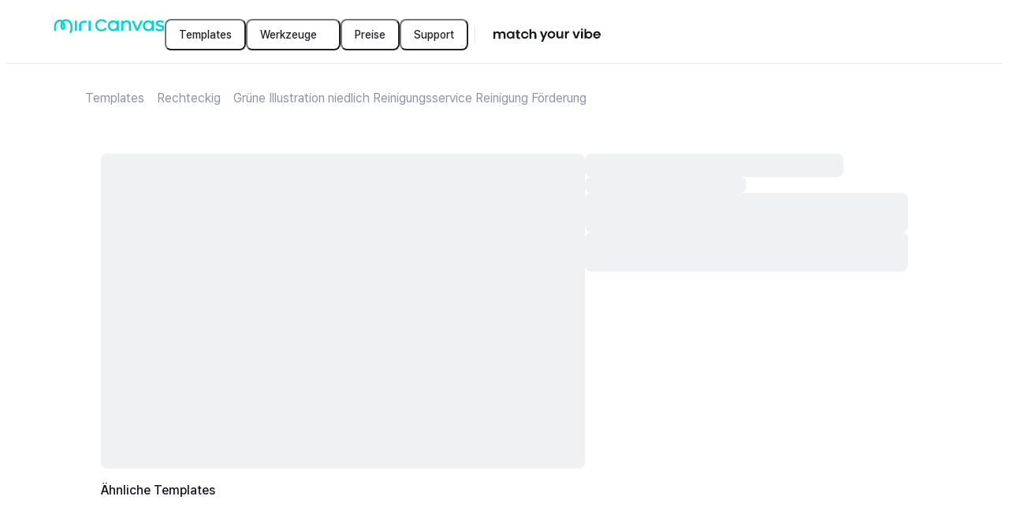

--- FILE ---
content_type: text/html; charset=utf-8
request_url: https://www.miricanvas.com/de/templates/sticker_rect/16q74
body_size: 19693
content:
<!DOCTYPE html><html lang="de" data-f="Html-df32"><head data-f="Head-80b0"><meta charSet="UTF-8" data-f="meta-4970"/><title data-f="title-e618">Grüne Illustration niedlich Reinigungsservice Reinigung Förderung - MiriCanvas</title><meta name="description" content="Finde bei MiriCanvas eine einzigartige, unverwechselbare Designvorlage, die genau zu deinem Projekt passt." data-f="meta-7164"/><meta property="fb:app_id" content="561547997625169" data-f="meta-2845"/><meta name="naver-site-verification" content="6d109d74d6dbeaaf50d0d735b77d3b0477d90898" data-f="meta-245f"/><meta name="google-site-verification" content="nwbI3Y2xmf9ighkhObFEMgbQFiykpcVtBLeyanUNzEk" data-f="meta-f19b"/><meta name="facebook-domain-verification" content="o779dvl35rxbwipnag9ggd5w723h9q" data-f="meta-300b"/><meta name="p:domain_verify" content="6f9874cfe3c5e88c6fea55b2bc27f8c5" data-f="meta-7c69"/><meta property="og:site_name" content="MiriCanvas" data-f="meta-bf63"/><meta property="og:type" content="website" data-f="meta-2d1c"/><meta property="og:title" content="Grüne Illustration niedlich Reinigungsservice Reinigung Förderung - MiriCanvas" data-f="meta-a27b"/><meta property="og:description" content="Finde bei MiriCanvas eine einzigartige, unverwechselbare Designvorlage, die genau zu deinem Projekt passt." data-f="meta-f8be"/><meta property="og:image" content="https://file.miricanvas.com/template_thumb/2025/03/04/20/30/kx9xuy6i4uv4goyk/thumb.webp?size=400" data-f="meta-ee93"/><meta property="og:image:width" content="400" data-f="meta-237c"/><meta property="og:image:height" content="244.7058823529412" data-f="meta-647d"/><meta property="og:image:secure_url" content="https://file.miricanvas.com/template_thumb/2025/03/04/20/30/kx9xuy6i4uv4goyk/thumb.webp?size=400" data-f="meta-13f7"/><meta name="twitter:image" content="https://file.miricanvas.com/template_thumb/2025/03/04/20/30/kx9xuy6i4uv4goyk/thumb.webp?size=400" data-f="meta-6b1e"/><meta name="twitter:card" content="summary_large_image" data-f="meta-efe1"/><meta name="twitter:site" content="@miricanvas" data-f="meta-06eb"/><meta name="twitter:title" content="Grüne Illustration niedlich Reinigungsservice Reinigung Förderung - MiriCanvas" data-f="meta-20f3"/><meta name="twitter:description" content="Finde bei MiriCanvas eine einzigartige, unverwechselbare Designvorlage, die genau zu deinem Projekt passt." data-f="meta-2d79"/><meta name="twitter:creator" content="@miricanvas" data-f="meta-55af"/><meta name="robots" content="noindex, nofollow" data-f="meta-f581"/><meta name="viewport" content="width=device-width, initial-scale=1, minimum-scale=1, maximum-scale=10, user-scalable=yes, viewport-fit=cover, interactive-widget=resizes-content" data-f="meta-35f6"/><meta name="next-head-count" content="24"/><style data-f="style-02f2">@layer miricanvas-web-base, miricanvas-ds-base;</style><link rel="preconnect" href="https://resource.miricanvas.com/" data-f="link-ca83"/><link rel="dns-prefetch" href="https://resource.miricanvas.com/" data-f="link-651e"/><link rel="preconnect" href="https://file.miricanvas.com/" data-f="link-adda"/><link rel="dns-prefetch" href="https://file.miricanvas.com/" data-f="link-cb47"/><link rel="preconnect" href="https://api.miricanvas.com/" data-f="link-65f7"/><link rel="dns-prefetch" href="https://api.miricanvas.com/" data-f="link-e3c8"/><link rel="preload" as="style" href="https://resource.miricanvas.com/font/pretendard-std/pretendardvariable-std-dynamic-subset.css" data-f="link-fb1e"/><link rel="stylesheet" type="text/css" href="https://resource.miricanvas.com/font/pretendard-std/pretendardvariable-std-dynamic-subset.css" data-f="link-a2a4"/><link rel="apple-touch-icon" sizes="57x57" href="https://resource.miricanvas.com/2_0/image/favicon/apple-touch-icon-57x57.png" data-f="link-0ecd"/><link rel="apple-touch-icon" sizes="60x60" href="https://resource.miricanvas.com/2_0/image/favicon/apple-touch-icon-60x60.png" data-f="link-f5fd"/><link rel="apple-touch-icon" sizes="72x72" href="https://resource.miricanvas.com/2_0/image/favicon/apple-touch-icon-72x72.png" data-f="link-ec60"/><link rel="apple-touch-icon" sizes="76x76" href="https://resource.miricanvas.com/2_0/image/favicon/apple-touch-icon-76x76.png" data-f="link-4873"/><link rel="apple-touch-icon" sizes="114x114" href="https://resource.miricanvas.com/2_0/image/favicon/apple-touch-icon-114x114.png" data-f="link-c40e"/><link rel="apple-touch-icon" sizes="120x120" href="https://resource.miricanvas.com/2_0/image/favicon/apple-touch-icon-120x120.png" data-f="link-46e2"/><link rel="apple-touch-icon" sizes="144x144" href="https://resource.miricanvas.com/2_0/image/favicon/apple-touch-icon-144x144.png" data-f="link-d41b"/><link rel="apple-touch-icon" sizes="152x152" href="https://resource.miricanvas.com/2_0/image/favicon/apple-touch-icon-152x152.png" data-f="link-984e"/><link rel="apple-touch-icon" sizes="180x180" href="https://resource.miricanvas.com/2_0/image/favicon/apple-touch-icon-180x180.png" data-f="link-4bc7"/><link rel="icon" type="image/png" sizes="16x16" href="https://resource.miricanvas.com/2_0/image/favicon/favicon-16x16.png" data-f="link-3fde"/><link rel="icon" type="image/png" sizes="32x32" href="https://resource.miricanvas.com/2_0/image/favicon/favicon-32x32.png" data-f="link-6c2d"/><link rel="icon" type="image/png" sizes="192x192" href="https://resource.miricanvas.com/2_0/image/favicon/android-chrome-192x192.png" data-f="link-20fe"/><noscript data-n-css=""></noscript><script defer="" nomodule="" src="https://www.miricanvas.com/homepage/26.127hotfix1/_next/static/chunks/polyfills-42372ed130431b0a.js"></script><script id="i18n-execute-script-common" src="https://www.miricanvas.com/resource/26.127hotfix1/locales/de/common.js" data-f="Script-0991" defer="" data-nscript="beforeInteractive"></script><script defer="" src="https://www.miricanvas.com/homepage/26.127hotfix1/_next/static/chunks/63642.703b090370f10145.js"></script><script defer="" src="https://www.miricanvas.com/homepage/26.127hotfix1/_next/static/chunks/11557.e37eaa71e44722e9.js"></script><script src="https://www.miricanvas.com/homepage/26.127hotfix1/_next/static/chunks/webpack-63c10367463f5ebd.js" defer=""></script><script src="https://www.miricanvas.com/homepage/26.127hotfix1/_next/static/chunks/framework-a39c2c7e78c94887.js" defer=""></script><script src="https://www.miricanvas.com/homepage/26.127hotfix1/_next/static/chunks/main-3f60dae3e278032b.js" defer=""></script><script src="https://www.miricanvas.com/homepage/26.127hotfix1/_next/static/chunks/pages/_app-9b63e441d1e244e7.js" defer=""></script><script src="https://www.miricanvas.com/homepage/26.127hotfix1/_next/static/chunks/75528dae-aca2bc6bab3bc8a1.js" defer=""></script><script src="https://www.miricanvas.com/homepage/26.127hotfix1/_next/static/chunks/5c6a4aaa-c76995f2655df014.js" defer=""></script><script src="https://www.miricanvas.com/homepage/26.127hotfix1/_next/static/chunks/18073-d6f8f6603932d659.js" defer=""></script><script src="https://www.miricanvas.com/homepage/26.127hotfix1/_next/static/chunks/12994-83ed569f73d278a2.js" defer=""></script><script src="https://www.miricanvas.com/homepage/26.127hotfix1/_next/static/chunks/78608-8f00a3dc85755694.js" defer=""></script><script src="https://www.miricanvas.com/homepage/26.127hotfix1/_next/static/chunks/88724-c58b65d0b4e83667.js" defer=""></script><script src="https://www.miricanvas.com/homepage/26.127hotfix1/_next/static/chunks/68310-f6814edba5ecebc7.js" defer=""></script><script src="https://www.miricanvas.com/homepage/26.127hotfix1/_next/static/chunks/62479-9131ac7d194eb431.js" defer=""></script><script src="https://www.miricanvas.com/homepage/26.127hotfix1/_next/static/chunks/4417-66396acfcc51711d.js" defer=""></script><script src="https://www.miricanvas.com/homepage/26.127hotfix1/_next/static/chunks/89379-4a14a01310b47e1f.js" defer=""></script><script src="https://www.miricanvas.com/homepage/26.127hotfix1/_next/static/chunks/98685-eaf340f9a937a884.js" defer=""></script><script src="https://www.miricanvas.com/homepage/26.127hotfix1/_next/static/chunks/76304-5922ada269d88529.js" defer=""></script><script src="https://www.miricanvas.com/homepage/26.127hotfix1/_next/static/chunks/19514-0b733e62f8cbdb7b.js" defer=""></script><script src="https://www.miricanvas.com/homepage/26.127hotfix1/_next/static/chunks/90934-1e915671e86a1cda.js" defer=""></script><script src="https://www.miricanvas.com/homepage/26.127hotfix1/_next/static/chunks/32957-8658a57bbb4ddc87.js" defer=""></script><script src="https://www.miricanvas.com/homepage/26.127hotfix1/_next/static/chunks/84737-35f23751e98a8cbd.js" defer=""></script><script src="https://www.miricanvas.com/homepage/26.127hotfix1/_next/static/chunks/93119-764d67ef81177419.js" defer=""></script><script src="https://www.miricanvas.com/homepage/26.127hotfix1/_next/static/chunks/20694-f2dec457c60cef2c.js" defer=""></script><script src="https://www.miricanvas.com/homepage/26.127hotfix1/_next/static/chunks/50667-862e08a4b78eb6af.js" defer=""></script><script src="https://www.miricanvas.com/homepage/26.127hotfix1/_next/static/chunks/5699-22548be913694142.js" defer=""></script><script src="https://www.miricanvas.com/homepage/26.127hotfix1/_next/static/chunks/78283-cd5d76b6baa97cf7.js" defer=""></script><script src="https://www.miricanvas.com/homepage/26.127hotfix1/_next/static/chunks/50733-30bf128706375328.js" defer=""></script><script src="https://www.miricanvas.com/homepage/26.127hotfix1/_next/static/chunks/15699-16318e57383de7aa.js" defer=""></script><script src="https://www.miricanvas.com/homepage/26.127hotfix1/_next/static/chunks/81979-080e628a8fccf5b9.js" defer=""></script><script src="https://www.miricanvas.com/homepage/26.127hotfix1/_next/static/chunks/92734-e742b001415f398d.js" defer=""></script><script src="https://www.miricanvas.com/homepage/26.127hotfix1/_next/static/chunks/59118-197b825bf52c10f9.js" defer=""></script><script src="https://www.miricanvas.com/homepage/26.127hotfix1/_next/static/chunks/pages/%5Blang%5D/templates/%5BtemplateType%5D/%5BtemplateId%5D-1eaad5ec0628acdd.js" defer=""></script><script src="https://www.miricanvas.com/homepage/26.127hotfix1/_next/static/a5UA64uXIDzVzaizKLM7o/_buildManifest.js" defer=""></script><script src="https://www.miricanvas.com/homepage/26.127hotfix1/_next/static/a5UA64uXIDzVzaizKLM7o/_ssgManifest.js" defer=""></script><style data-styled="" data-styled-version="6.1.19">.fvkuXN{min-width:20px;}/*!sc*/
.jliweU{min-width:16px;}/*!sc*/
data-styled.g2[id="sc-1e405a78-0"]{content:"fvkuXN,jliweU,"}/*!sc*/
.gJCocG{cursor:pointer;width:40px;min-height:40px;position:relative;box-sizing:border-box;border-radius:8px;padding:8px 16px;display:inline-flex;justify-content:center;align-items:center;column-gap:6px;font:500 0.875rem/1.25rem Pretendard Variable,Figtree,IBM Plex Sans JP,Pretendard JP Variable,Pretendard Std Variable;text-align:center;overflow:hidden;outline-style:solid;outline-width:1px;background-color:#23242a00;outline-color:#23242a00;color:#23242a;text-decoration:none;}/*!sc*/
@media (pointer:fine){.gJCocG:not([aria-disabled='true']):not([data-loading='true']):hover{background-color:#23242a00;outline-color:#23242a00;color:#23242a;}}/*!sc*/
.gJCocG::after{position:absolute;top:0;left:0;content:'';width:100%;height:100%;opacity:0;}/*!sc*/
@media (prefers-reduced-motion:reduce){.gJCocG::after{transition:none;}}/*!sc*/
@media (prefers-reduced-motion:no-preference){.gJCocG::after{transition:background-color 100ms;}}/*!sc*/
@media (pointer:fine){.gJCocG:hover::after{background-color:#23242a0d;opacity:1;}}/*!sc*/
.gJCocG:active::after{background-color:#23242a26;opacity:1;}/*!sc*/
.gJCocG[aria-disabled='true']::after,.gJCocG[data-loading='true']::after{opacity:0;}/*!sc*/
.bbsZzG{cursor:pointer;min-height:40px;position:relative;box-sizing:border-box;border-radius:8px;padding:8px 16px;display:inline-flex;justify-content:center;align-items:center;column-gap:6px;font:500 0.875rem/1.25rem Pretendard Variable,Figtree,IBM Plex Sans JP,Pretendard JP Variable,Pretendard Std Variable;text-align:center;overflow:hidden;outline-style:solid;outline-width:1px;background-color:#23242a00;outline-color:#23242a00;color:#23242a;text-decoration:none;}/*!sc*/
@media (pointer:fine){.bbsZzG:not([aria-disabled='true']):not([data-loading='true']):hover{background-color:#23242a00;outline-color:#23242a00;color:#23242a;}}/*!sc*/
.bbsZzG::after{position:absolute;top:0;left:0;content:'';width:100%;height:100%;opacity:0;}/*!sc*/
@media (prefers-reduced-motion:reduce){.bbsZzG::after{transition:none;}}/*!sc*/
@media (prefers-reduced-motion:no-preference){.bbsZzG::after{transition:background-color 100ms;}}/*!sc*/
@media (pointer:fine){.bbsZzG:hover::after{background-color:#23242a0d;opacity:1;}}/*!sc*/
.bbsZzG:active::after{background-color:#23242a26;opacity:1;}/*!sc*/
.bbsZzG[aria-disabled='true']::after,.bbsZzG[data-loading='true']::after{opacity:0;}/*!sc*/
.gcQQck{cursor:pointer;min-height:32px;width:auto;min-height:auto;position:relative;box-sizing:border-box;border-radius:8px;padding:0px 0px;display:inline-flex;justify-content:center;align-items:center;column-gap:6px;font:500 0.875rem/1.25rem Pretendard Variable,Figtree,IBM Plex Sans JP,Pretendard JP Variable,Pretendard Std Variable;text-align:center;overflow:hidden;outline-style:solid;outline-width:1px;background-color:#23242a00;outline-color:#23242a00;color:#626677;text-decoration:none;}/*!sc*/
@media (pointer:fine){.gcQQck:not([aria-disabled='true']):not([data-loading='true']):hover{background-color:#23242a00;outline-color:#23242a00;color:#626677;}}/*!sc*/
.gcQQck[aria-disabled='true']::after,.gcQQck[data-loading='true']::after{opacity:0;}/*!sc*/
data-styled.g3[id="sc-c406f275-0"]{content:"gJCocG,bbsZzG,gcQQck,"}/*!sc*/
.igsjyI{display:flex;align-items:center;flex-wrap:nowrap;}/*!sc*/
data-styled.g4[id="sc-8ce90ab7-0"]{content:"igsjyI,"}/*!sc*/
.fMbuqI{max-width:calc(100% - 40px);position:fixed;top:20px;left:20px;display:flex;justify-content:center;align-items:center;flex-direction:column-reverse;gap:10px;list-style:none;}/*!sc*/
data-styled.g6[id="sc-6e0b62d8-0"]{content:"fMbuqI,"}/*!sc*/
.eZqiFv{max-width:calc(100% - 40px);width:max-content;position:fixed;top:20px;left:50%;transform:translateX(-50%);display:flex;justify-content:center;align-items:center;flex-direction:column-reverse;gap:10px;list-style:none;}/*!sc*/
data-styled.g7[id="sc-6e0b62d8-1"]{content:"eZqiFv,"}/*!sc*/
.gHAybN{max-width:calc(100% - 40px);position:fixed;top:20px;right:20px;display:flex;justify-content:center;align-items:center;flex-direction:column-reverse;gap:10px;list-style:none;}/*!sc*/
data-styled.g8[id="sc-6e0b62d8-2"]{content:"gHAybN,"}/*!sc*/
.EhiCy{max-width:calc(100% - 40px);position:fixed;bottom:20px;left:20px;display:flex;justify-content:center;align-items:center;flex-direction:column;gap:10px;list-style:none;}/*!sc*/
data-styled.g9[id="sc-6e0b62d8-3"]{content:"EhiCy,"}/*!sc*/
.gzrcYf{max-width:calc(100% - 40px);width:max-content;position:fixed;bottom:20px;left:50%;transform:translateX(-50%);display:flex;justify-content:center;align-items:center;flex-direction:column;gap:10px;list-style:none;}/*!sc*/
data-styled.g10[id="sc-6e0b62d8-4"]{content:"gzrcYf,"}/*!sc*/
.cKzodz{max-width:calc(100% - 40px);position:fixed;bottom:20px;right:20px;display:flex;justify-content:center;align-items:center;flex-direction:column;gap:10px;list-style:none;}/*!sc*/
data-styled.g11[id="sc-6e0b62d8-5"]{content:"cKzodz,"}/*!sc*/
body{user-select:none;-webkit-user-select:none;-webkit-touch-callout:none;-webkit-tap-highlight-color:rgba(0,0,0,0);}/*!sc*/
#__next,#root{height:100%;height:100dvh;isolation:isolate;z-index:0;background-color:#fff;color:#16181d;}/*!sc*/
#portal_container{position:fixed;top:0;left:0;z-index:1;}/*!sc*/
#__mds_tooltip_container_{position:absolute;z-index:2;}/*!sc*/
#__mds_snackbar_container_{position:absolute;z-index:3;}/*!sc*/
#__mds_snackbar_container_ [data-position-y='top']{top:84px;}/*!sc*/
#__mds_snackbar_container_ [data-position-y='bottom']{bottom:40px;}/*!sc*/
#__photo_extra_edit_container_{position:absolute;top:0;left:0;}/*!sc*/
#__onboarding_tooltip_container_{position:absolute;z-index:1;}/*!sc*/
@layer miricanvas-ds-base{body{margin:0;padding:0;}:not([data-no-reset='true'],[data-no-reset='true'] *):where( a,blockquote,button,dd,dl,dt,fieldset,figure,form,h1,h2,h3,h4,h5,h6,header,iframe,input,legend,li,menu,nav,ol,p,pre,select,section,table,td,textarea,th,ul ){margin:0;padding:0;}:not([data-no-reset='true'],[data-no-reset='true'] *):where(h1,h2,h3,h4,h5,h6){font-size:100%;font-weight:normal;}:not([data-no-reset='true'],[data-no-reset='true'] *):where(ul){list-style:none;}:not([data-no-reset='true'],[data-no-reset='true'] *):where(button){background:none;color:inherit;border:none;padding:0;font:inherit;cursor:pointer;outline:inherit;}:not([data-no-reset='true'],[data-no-reset='true'] *):where(input,textarea,select,a){margin:0;font-family:inherit;color:inherit;-webkit-tap-highlight-color:rgba(0,0,0,0);}:not([data-no-reset='true'],[data-no-reset='true'] *):where(input,textarea,select,a):visited{color:inherit;}:not(html):not([data-no-reset='true'],[data-no-reset='true'] *),:not(html):not([data-no-reset='true'],[data-no-reset='true'] *)::before,:not(html):not([data-no-reset='true'],[data-no-reset='true'] *)::after{box-sizing:inherit;}html{box-sizing:border-box;}:not([data-no-reset='true'],[data-no-reset='true'] *):where(img,video){height:auto;}:not([data-no-reset='true'],[data-no-reset='true'] *):where(iframe){border:0;}:not([data-no-reset='true'],[data-no-reset='true'] *):where(table){border-collapse:collapse;border-spacing:0;}:not([data-no-reset='true'],[data-no-reset='true'] *):where(td,th){padding:0;}body{-webkit-font-smoothing:antialiased;-moz-osx-font-smoothing:grayscale;font-smooth:never;}}/*!sc*/
.reactgrid-content .rg-pane .rg-cell{color:#16181d!important;border-color:#5a65773d!important;justify-content:center;font:400 0.875rem/1.42 Pretendard Variable,Figtree,IBM Plex Sans JP,Pretendard JP Variable,Pretendard Std Variable;}/*!sc*/
.reactgrid-content .rg-pane .rg-cell.rg-header-cell{background-color:#5a657617!important;font:400 0.75rem/1.35 Pretendard Variable,Figtree,IBM Plex Sans JP,Pretendard JP Variable,Pretendard Std Variable;}/*!sc*/
.reactgrid-content .rg-pane .rg-cell[class~="rg-text-cell"][class~="valid"][class~="invalid-cell"]{border-color:#E54A1A!important;border-left:1px solid #E54A1A!important;border-top:1px solid #E54A1A!important;}/*!sc*/
.reactgrid-content .rg-pane .rg-cell-focus,.reactgrid-content .rg-pane .rg-cell-highlight{border-color:#26C7D9!important;}/*!sc*/
.reactgrid-content .rg-pane .rg-touch-fill-handle{width:8px;height:8px;padding:1px;}/*!sc*/
.reactgrid-content .rg-pane .rg-touch-fill-handle .rg-fill-handle{width:100%;height:100%;background-color:#26C7D9!important;border-radius:4px;}/*!sc*/
.reactgrid-content .rg-pane .rg-partial-area.rg-partial-area-selected-range{border-color:#26C7D9!important;background-color:rgba(33, 175, 191, 0.1)!important;}/*!sc*/
.reactgrid-content .rg-celleditor{border-color:#26C7D9;padding:2px 4px;}/*!sc*/
.reactgrid-content .rg-celleditor input{border:none;font:400 0.875rem/1.42 Pretendard Variable,Figtree,IBM Plex Sans JP,Pretendard JP Variable,Pretendard Std Variable;text-align:center;}/*!sc*/
iframe#launcher{display:none!important;}/*!sc*/
:root{--sat:env(safe-area-inset-top);--sar:env(safe-area-inset-right);--sab:env(safe-area-inset-bottom);--sal:env(safe-area-inset-left);}/*!sc*/
data-styled.g13[id="sc-global-bKvasq1"]{content:"sc-global-bKvasq1,"}/*!sc*/
.EkFOr{display:block;white-space:normal;overflow-wrap:break-word;overflow:hidden;text-overflow:ellipsis;white-space:nowrap;}/*!sc*/
data-styled.g37[id="sc-865225a6-0"]{content:"EkFOr,"}/*!sc*/
.kJaVRo{text-decoration:none;}/*!sc*/
data-styled.g67[id="sc-e04b9726-0"]{content:"kJaVRo,"}/*!sc*/
.cCGmws{display:flex;padding:8px;border-radius:50%;width:fit-content;background-color:#5a657617;}/*!sc*/
data-styled.g68[id="sc-19950df4-0"]{content:"cCGmws,"}/*!sc*/
.fOVMwA{display:flex;justify-content:space-between;flex-wrap:wrap;flex-flow:wrap-reverse;gap:32px;}/*!sc*/
@media (max-width:697px){.fOVMwA{flex-direction:column-reverse;}}/*!sc*/
data-styled.g69[id="sc-a80fc879-0"]{content:"fOVMwA,"}/*!sc*/
.kEKsiq{display:flex;align-items:center;gap:32px;}/*!sc*/
@media (max-width:697px){.kEKsiq{align-items:flex-start;flex-direction:column;gap:12px;}}/*!sc*/
data-styled.g70[id="sc-a80fc879-1"]{content:"kEKsiq,"}/*!sc*/
.hpzRRR{width:1px;height:20px;border-right:1px solid #5a657726;}/*!sc*/
@media (max-width:697px){.hpzRRR{display:none;}}/*!sc*/
data-styled.g71[id="sc-a80fc879-2"]{content:"hpzRRR,"}/*!sc*/
.dyLUZC{text-decoration:none;white-space:nowrap;color:#16181d;font:500 0.875rem/1.46 Pretendard Variable,Figtree,IBM Plex Sans JP,Pretendard JP Variable,Pretendard Std Variable;}/*!sc*/
data-styled.g72[id="sc-a80fc879-3"]{content:"dyLUZC,"}/*!sc*/
.kpQpKL{display:flex;gap:20px;}/*!sc*/
data-styled.g73[id="sc-a80fc879-4"]{content:"kpQpKL,"}/*!sc*/
.jctbEd{width:0px;height:100%;padding:0 8px 0 8px;}/*!sc*/
data-styled.g74[id="sc-dcafccf6-0"]{content:"jctbEd,"}/*!sc*/
.hRgBbS{width:0px;height:100%;border-right-style:solid;border-right-width:1px;border-right-color:#5a657726;}/*!sc*/
data-styled.g75[id="sc-dcafccf6-1"]{content:"hRgBbS,"}/*!sc*/
.ikkYjD{display:flex;flex-direction:column;background-color:#5a657726;padding:60px 64px 80px 64px;}/*!sc*/
@media screen and (max-width:499px){.ikkYjD{padding:60px 20px 80px 20px;}}/*!sc*/
data-styled.g76[id="sc-90350d5d-0"]{content:"ikkYjD,"}/*!sc*/
.DaRat{display:flex;flex-direction:column;margin:0 auto;max-width:1200px;width:100%;}/*!sc*/
data-styled.g77[id="sc-90350d5d-1"]{content:"DaRat,"}/*!sc*/
.bbyYPp{width:100%;height:0px;margin:32px 0;border-bottom:1px solid #5a657726;}/*!sc*/
data-styled.g78[id="sc-90350d5d-2"]{content:"bbyYPp,"}/*!sc*/
.hyQpxG{width:fit-content;display:flex;flex-direction:column;justify-content:center;align-items:flex-start;text-decoration:none;}/*!sc*/
data-styled.g190[id="sc-a37f85a7-0"]{content:"hyQpxG,"}/*!sc*/
.deheeD{display:none;}/*!sc*/
@media only screen and (min-width:0px) and (max-width:499px){.deheeD{display:inherit;}}/*!sc*/
.hCNOxL{display:none;}/*!sc*/
@media only screen and (min-width:500px) and (max-width:1279px){.hCNOxL{display:inherit;}}/*!sc*/
.igXHTo{display:none;}/*!sc*/
@media only screen and (min-width:1280px) and (max-width:9999px){.igXHTo{display:inherit;}}/*!sc*/
data-styled.g192[id="sc-1f5afada-0"]{content:"deheeD,hCNOxL,igXHTo,"}/*!sc*/
.gpmDwY{display:flex;}/*!sc*/
data-styled.g195[id="sc-5f275168-0"]{content:"gpmDwY,"}/*!sc*/
.dlcHUj{display:flex;}/*!sc*/
data-styled.g197[id="sc-4ea4a637-0"]{content:"dlcHUj,"}/*!sc*/
.cxLbpM{height:40px;padding:12px 0px;gap:10px;}/*!sc*/
data-styled.g231[id="sc-7f20bef5-0"]{content:"cxLbpM,"}/*!sc*/
.bPazDZ{width:100%;}/*!sc*/
data-styled.g233[id="sc-9d7dfdb0-0"]{content:"bPazDZ,"}/*!sc*/
.eVXRBm{z-index:2;position:sticky;top:0;left:0;display:flex;justify-content:center;align-items:center;width:100%;height:72px;padding:0 60px;border-bottom:1px solid #5a657726;background:#fff;}/*!sc*/
@media screen and (min-width:768px){.eVXRBm{padding:0 60px;}}/*!sc*/
@media screen and (min-width:500px) and (max-width:767px){.eVXRBm{padding:0 20px;}}/*!sc*/
@media screen and (max-width:499px){.eVXRBm{padding:0 20px;height:64px;}}/*!sc*/
data-styled.g234[id="sc-9d7dfdb0-1"]{content:"eVXRBm,"}/*!sc*/
.eumKFa{display:flex;gap:12px;justify-content:space-between;align-items:center;flex:1 0 0;}/*!sc*/
@media screen and (max-width:767px){.eumKFa{gap:0;}}/*!sc*/
data-styled.g235[id="sc-9d7dfdb0-2"]{content:"eumKFa,"}/*!sc*/
.jrhlIk{display:flex;align-items:center;gap:28px;}/*!sc*/
data-styled.g236[id="sc-9d7dfdb0-3"]{content:"jrhlIk,"}/*!sc*/
.jUYlSX{display:flex;align-items:flex-start;gap:12px;flex-grow:1;justify-content:flex-end;}/*!sc*/
@media (min-width:1280px){.jUYlSX{gap:24px;}}/*!sc*/
@media screen and (max-width:499px){.jUYlSX{gap:8px;}}/*!sc*/
data-styled.g237[id="sc-9d7dfdb0-4"]{content:"jUYlSX,"}/*!sc*/
.cVBWrD{display:flex;align-items:center;}/*!sc*/
data-styled.g238[id="sc-9d7dfdb0-5"]{content:"cVBWrD,"}/*!sc*/
.hPhdQT{width:168px;height:40px;display:flex;align-items:center;justify-content:center;cursor:pointer;}/*!sc*/
data-styled.g241[id="sc-af2a56f0-0"]{content:"hPhdQT,"}/*!sc*/
.cZXMWg{--gray_01:#5a657617;--gray_02:#5a657726;width:100%;height:400px;border-radius:8px;background:linear-gradient( -45deg,var(--gray_01),var(--gray_01),var(--gray_01),var(--gray_02),var(--gray_01),var(--gray_01) ) left center/1000% 100%;animation:csKtFO 3s ease-in-out infinite;display:block;}/*!sc*/
.eGARLu{--gray_01:#5a657617;--gray_02:#5a657726;width:80%;height:30px;border-radius:8px;background:linear-gradient( -45deg,var(--gray_01),var(--gray_01),var(--gray_01),var(--gray_02),var(--gray_01),var(--gray_01) ) left center/1000% 100%;animation:csKtFO 3s ease-in-out infinite;display:block;}/*!sc*/
.hwyOfG{--gray_01:#5a657617;--gray_02:#5a657726;width:50%;height:20px;border-radius:8px;background:linear-gradient( -45deg,var(--gray_01),var(--gray_01),var(--gray_01),var(--gray_02),var(--gray_01),var(--gray_01) ) left center/1000% 100%;animation:csKtFO 3s ease-in-out infinite;display:block;}/*!sc*/
.dSaFzZ{--gray_01:#5a657617;--gray_02:#5a657726;width:100%;height:50px;border-radius:8px;background:linear-gradient( -45deg,var(--gray_01),var(--gray_01),var(--gray_01),var(--gray_02),var(--gray_01),var(--gray_01) ) left center/1000% 100%;animation:csKtFO 3s ease-in-out infinite;display:block;}/*!sc*/
data-styled.g291[id="sc-6a6f0d4d-0"]{content:"cZXMWg,eGARLu,hwyOfG,dSaFzZ,"}/*!sc*/
.joJxyO{--gray_01:#5a657617;--gray_02:#5a657726;width:100%;height:120px;border-radius:8px;background:linear-gradient( -45deg,var(--gray_01),var(--gray_01),var(--gray_01),var(--gray_02),var(--gray_01),var(--gray_01) ) left center/1000% 100%;animation:csKtFO 3s ease-in-out infinite;display:block;}/*!sc*/
data-styled.g435[id="sc-97b75433-0"]{content:"joJxyO,"}/*!sc*/
.jpLvOv{display:flex;flex-direction:column;height:inherit;row-gap:8px;}/*!sc*/
data-styled.g436[id="sc-d677b6ff-0"]{content:"jpLvOv,"}/*!sc*/
.jWXkUs{min-width:16px;display:flex;}/*!sc*/
@media screen and (max-width:767px){.jWXkUs{min-width:10px;}}/*!sc*/
data-styled.g532[id="sc-37cd7838-0"]{content:"jWXkUs,"}/*!sc*/
.fLXupH{display:flex;flex-direction:row;align-items:center;white-space:nowrap;overflow:hidden;text-overflow:ellipsis;gap:6px;height:100%;min-height:32px;}/*!sc*/
@media screen and (min-width:768px){.fLXupH{gap:8px;}}/*!sc*/
data-styled.g533[id="sc-37cd7838-1"]{content:"fLXupH,"}/*!sc*/
.hvkmCp{display:flex;flex-direction:row;align-items:center;gap:6px;}/*!sc*/
@media screen and (min-width:768px){.hvkmCp{gap:8px;}}/*!sc*/
.cAFURo{display:flex;flex-direction:row;align-items:center;gap:6px;white-space:nowrap;overflow:hidden;text-overflow:ellipsis;}/*!sc*/
@media screen and (min-width:768px){.cAFURo{gap:8px;}}/*!sc*/
data-styled.g534[id="sc-37cd7838-2"]{content:"hvkmCp,cAFURo,"}/*!sc*/
.lcGJKa{flex-shrink:0;}/*!sc*/
data-styled.g535[id="sc-37cd7838-3"]{content:"lcGJKa,"}/*!sc*/
.cmxphm{color:#8d94a5;font:400 1rem/1.53 Pretendard Variable,Figtree,IBM Plex Sans JP,Pretendard JP Variable,Pretendard Std Variable;text-decoration:none;user-select:none;width:max-content;}/*!sc*/
@media screen and (min-width:768px){.cmxphm{font:400 1rem/1.53 Pretendard Variable,Figtree,IBM Plex Sans JP,Pretendard JP Variable,Pretendard Std Variable;}}/*!sc*/
@media screen and (max-width:767px){.cmxphm{font:400 0.875rem/1.42 Pretendard Variable,Figtree,IBM Plex Sans JP,Pretendard JP Variable,Pretendard Std Variable;}}/*!sc*/
data-styled.g536[id="sc-37cd7838-4"]{content:"cmxphm,"}/*!sc*/
.cHqCpm{white-space:nowrap;overflow:hidden;text-overflow:ellipsis;color:#8d94a5;font:400 1rem/1.53 Pretendard Variable,Figtree,IBM Plex Sans JP,Pretendard JP Variable,Pretendard Std Variable;user-select:none;width:max-content;}/*!sc*/
@media screen and (min-width:768px){.cHqCpm{font:400 1rem/1.53 Pretendard Variable,Figtree,IBM Plex Sans JP,Pretendard JP Variable,Pretendard Std Variable;}}/*!sc*/
@media screen and (max-width:767px){.cHqCpm{font:400 0.875rem/1.42 Pretendard Variable,Figtree,IBM Plex Sans JP,Pretendard JP Variable,Pretendard Std Variable;}}/*!sc*/
data-styled.g537[id="sc-37cd7838-5"]{content:"cHqCpm,"}/*!sc*/
.hwWjBp{display:flex;justify-content:space-between;flex-wrap:wrap;gap:24px;}/*!sc*/
@media (max-width:771px){.hwWjBp{flex-direction:column;align-items:flex-start;gap:32px;}}/*!sc*/
data-styled.g643[id="sc-1f89633c-0"]{content:"hwWjBp,"}/*!sc*/
.iYjmVB{display:flex;flex-direction:column;gap:4px;}/*!sc*/
data-styled.g644[id="sc-1f89633c-1"]{content:"iYjmVB,"}/*!sc*/
.dnrGsq{display:flex;flex-wrap:wrap;align-items:center;gap:32px;}/*!sc*/
@media (max-width:771px){.dnrGsq{flex-direction:column;align-items:flex-start;gap:12px;}}/*!sc*/
data-styled.g645[id="sc-1f89633c-2"]{content:"dnrGsq,"}/*!sc*/
.cEvhBg{display:flex;flex-wrap:wrap;gap:32px;}/*!sc*/
@media (max-width:771px){.cEvhBg{flex-direction:column;align-items:flex-start;gap:12px;}}/*!sc*/
data-styled.g647[id="sc-1f89633c-4"]{content:"cEvhBg,"}/*!sc*/
.fCyKQg{font:400 0.875rem/1.42 Pretendard Variable,Figtree,IBM Plex Sans JP,Pretendard JP Variable,Pretendard Std Variable;color:#70798f;}/*!sc*/
data-styled.g648[id="sc-1f89633c-5"]{content:"fCyKQg,"}/*!sc*/
.iNwoaO{text-decoration:none;color:#70798f;font:500 0.875rem/1.46 Pretendard Variable,Figtree,IBM Plex Sans JP,Pretendard JP Variable,Pretendard Std Variable;}/*!sc*/
data-styled.g649[id="sc-1f89633c-6"]{content:"iNwoaO,"}/*!sc*/
.eGDlfh.eGDlfh{overflow:visible;}/*!sc*/
.eGDlfh::after{border-radius:10px;}/*!sc*/
data-styled.g744[id="sc-7ee0561d-0"]{content:"eGDlfh,"}/*!sc*/
.eYMqSw{display:flex;gap:2px;}/*!sc*/
data-styled.g748[id="sc-18f1b5d-0"]{content:"eYMqSw,"}/*!sc*/
.fJRgNQ{height:24px;}/*!sc*/
data-styled.g749[id="sc-18f1b5d-1"]{content:"fJRgNQ,"}/*!sc*/
.jBWwEC{width:100%;display:flex;align-items:flex-start;align-content:flex-start;gap:20px;align-self:stretch;flex-wrap:wrap;}/*!sc*/
data-styled.g852[id="sc-3931573c-0"]{content:"jBWwEC,"}/*!sc*/
.ivxuWE{display:flex;flex-direction:column;align-items:flex-start;gap:12px;width:100%;align-self:stretch;}/*!sc*/
@media screen and (max-width:767px){.ivxuWE{padding:0 20px 20px;}}/*!sc*/
data-styled.g1000[id="sc-88e32860-0"]{content:"ivxuWE,"}/*!sc*/
.eevuR{color:#16181d;font:500 1rem/1.53 Pretendard Variable,Figtree,IBM Plex Sans JP,Pretendard JP Variable,Pretendard Std Variable;}/*!sc*/
data-styled.g1001[id="sc-88e32860-1"]{content:"eevuR,"}/*!sc*/
.kseEyF{display:flex;flex-direction:column;gap:24px;width:100%;}/*!sc*/
@media screen and (min-width:768px){.kseEyF{flex-direction:row;}}/*!sc*/
data-styled.g1027[id="sc-8a9c3063-0"]{content:"kseEyF,"}/*!sc*/
.hLAOk{display:flex;flex-direction:column;align-items:start;gap:24px;width:100%;}/*!sc*/
@media screen and (max-width:767px){.hLAOk{padding:0 20px;}}/*!sc*/
@media screen and (min-width:768px){.hLAOk{width:40%;}}/*!sc*/
data-styled.g1028[id="sc-8a9c3063-1"]{content:"hLAOk,"}/*!sc*/
.caKVUf{width:100%;display:flex;flex-direction:row;justify-content:center;align-items:center;}/*!sc*/
@media screen and (min-width:768px){.caKVUf{max-width:616px;width:60%;}}/*!sc*/
data-styled.g1029[id="sc-8a9c3063-2"]{content:"caKVUf,"}/*!sc*/
.dAwlhn{display:flex;flex-direction:column;gap:32px;height:100%;max-width:1024px;width:100%;}/*!sc*/
@media screen and (min-width:768px){.dAwlhn{padding:32px;}}/*!sc*/
data-styled.g1035[id="sc-8b657222-0"]{content:"dAwlhn,"}/*!sc*/
.kRDpdW{position:absolute;padding-bottom:env(safe-area-inset-bottom);right:24px;bottom:24px;display:flex;flex-direction:column;gap:12px;}/*!sc*/
data-styled.g1054[id="sc-b73f61e2-0"]{content:"kRDpdW,"}/*!sc*/
.jWfrov{display:flex;flex-direction:column;height:100%;}/*!sc*/
data-styled.g1055[id="sc-9800f259-0"]{content:"jWfrov,"}/*!sc*/
.iKBxrm{overflow:hidden;height:100dvh;}/*!sc*/
data-styled.g1056[id="sc-9800f259-1"]{content:"iKBxrm,"}/*!sc*/
.hrIqwL{overflow-y:auto;height:100%;}/*!sc*/
data-styled.g1057[id="sc-9800f259-2"]{content:"hrIqwL,"}/*!sc*/
.iossny{position:relative;}/*!sc*/
data-styled.g1058[id="sc-9800f259-3"]{content:"iossny,"}/*!sc*/
.hDCxCq{flex:1;}/*!sc*/
data-styled.g1059[id="sc-9800f259-4"]{content:"hDCxCq,"}/*!sc*/
.idVOgV{display:flex;justify-content:space-between;align-items:center;gap:8px;padding:20px 20px 8px 20px;min-width:0;}/*!sc*/
@media screen and (min-width:768px){.idVOgV{padding:12px 60px 6px 60px;}}/*!sc*/
data-styled.g1077[id="sc-c64bf56c-0"]{content:"idVOgV,"}/*!sc*/
.TZXiE{display:flex;justify-content:center;align-items:center;}/*!sc*/
data-styled.g1079[id="sc-5203b16d-1"]{content:"TZXiE,"}/*!sc*/
@keyframes csKtFO{0%{background-position:0% 100%;}100%{background-position:100% 0%;}}/*!sc*/
data-styled.g1080[id="sc-keyframes-csKtFO"]{content:"csKtFO,"}/*!sc*/
</style></head><body style="overflow-x:hidden" data-f="body-bc47"><div id="__next"><div data-f="Container-a877" class="sc-9800f259-1 iKBxrm"><div data-f="ScrollContainer-8428" class="sc-9800f259-2 hrIqwL"><div data-f="ScrollContentsWrapper-7bba" class="sc-9800f259-3 iossny"><header data-f="HeaderContainer-fd7c" class="sc-9d7dfdb0-1 eVXRBm"><div data-f="HeaderItemWrapper-b160" class="sc-9d7dfdb0-2 eumKFa"><div data-f="HeaderLeftItems-6cc4" class="sc-9d7dfdb0-3 jrhlIk"><div data-f="HamburgerLogoWrapper-5a16" class="sc-9d7dfdb0-5 cVBWrD"><div from="0" to="499" data-f="CssMediaComponent-ffc7" class="sc-1f5afada-0 deheeD"><button data-name="mds_Button" tabindex="0" color="neutral" shape="square" aria-label="Open aside menu" data-f="Button-bee1-StyledButton-c678" class="sc-c406f275-0 gJCocG"><i style="width:20px;height:20px" data-f="i-67c6"></i></button></div><div from="500" to="1279" data-f="CssMediaComponent-ffc7" class="sc-1f5afada-0 hCNOxL"><button data-name="mds_Button" tabindex="0" color="neutral" shape="square" aria-label="Open aside menu" data-f="Button-8cde-StyledButton-c678" class="sc-c406f275-0 gJCocG"><i style="width:20px;height:20px" data-f="i-67c6"></i></button></div><div data-f="LargeLogoWrapper-566b" class="sc-7f20bef5-0 cxLbpM"><a aria-label="Go to main page" data-f="a-33a0" href="https://www.miricanvas.com/de"><svg xmlns="http://www.w3.org/2000/svg" width="141" height="19" viewBox="0 0 141 19" fill="none" data-f="svg-8699"><g clip-path="url(#clip0_5362_1886)" data-f="g-9193"><path d="M60.7215 15.869C56.2282 15.869 52.8242 12.514 52.8242 8.0629C52.8242 3.61182 56.216 0.256836 60.7215 0.256836C63.3943 0.256836 65.8534 1.52449 67.2994 3.64723L67.4533 3.87326L65.3346 5.1872L65.1985 4.97479C64.2168 3.492 62.5869 2.641 60.7256 2.641C57.6593 2.641 55.3459 4.97207 55.3459 8.0629C55.3459 11.1537 57.6606 13.4848 60.7256 13.4848C62.5869 13.4848 64.2168 12.6352 65.1985 11.151L65.3346 10.94L67.4533 12.2526L67.2994 12.4799C65.8534 14.5959 63.3943 15.869 60.7215 15.869Z" fill="#00D4DA" data-f="path-1f2c"></path><path d="M80.0655 3.74008C78.9843 2.49829 77.3654 1.84473 75.3516 1.84473C71.6072 1.84473 68.7832 4.79668 68.7832 8.71265C68.7832 12.6286 71.6072 15.5806 75.3516 15.5806C77.3599 15.5806 78.9843 14.927 80.0655 13.6852V15.281H82.6443V2.14428H80.0655V3.74008ZM75.7505 13.078C73.2765 13.078 71.4097 11.2017 71.4097 8.71265C71.4097 6.22364 73.2765 4.34735 75.7505 4.34735C78.2246 4.34735 80.0655 6.22364 80.0655 8.71265C80.0655 11.2017 78.211 13.078 75.7505 13.078V13.078Z" fill="#00D4DA" data-f="path-a1f1"></path><path d="M92.7856 1.84473C90.9883 1.84473 89.4116 2.42205 88.4285 3.43644V2.14428H85.8496V15.281H88.4285V7.94063C88.4285 5.76206 89.8677 4.34735 92.0953 4.34735C94.218 4.34735 95.5891 5.73755 95.5891 7.88752V15.2783H98.1667V7.21762C98.1599 4.00423 96.0004 1.84473 92.7856 1.84473Z" fill="#00D4DA" data-f="path-2dc4"></path><path d="M106.085 11.9379L101.946 2.14258H99.002L104.772 15.2807H107.323L113.093 2.14258H110.226L106.085 11.9379Z" fill="#00D4DA" data-f="path-df0a"></path><path d="M124.497 3.73871C123.417 2.49829 121.793 1.84473 119.783 1.84473C116.039 1.84473 113.215 4.79668 113.215 8.71265C113.215 12.6286 116.039 15.5806 119.783 15.5806C121.793 15.5806 123.417 14.9257 124.497 13.6852V15.281H127.076V2.14428H124.497V3.73871ZM124.497 8.71265C124.497 11.2017 122.643 13.078 120.182 13.078C117.722 13.078 115.843 11.2017 115.843 8.71265C115.843 6.22364 117.708 4.34735 120.182 4.34735C122.656 4.34735 124.497 6.22364 124.497 8.71265V8.71265Z" fill="#00D4DA" data-f="path-18f6"></path><path d="M135.463 7.42693C133.829 7.04159 132.41 6.708 132.41 5.59557C132.41 4.56348 133.687 4.09781 134.952 4.09781C136.21 4.0875 137.422 4.57041 138.329 5.44307L138.509 5.616L140.006 3.64439L139.855 3.50823C138.925 2.6654 137.314 1.65918 134.921 1.65918C132.334 1.65918 129.71 2.91458 129.71 5.71948C129.71 8.6619 132.4 9.33453 134.563 9.87509C136.107 10.2441 137.565 10.5927 137.565 11.7078C137.565 12.6922 136.467 13.3281 134.768 13.3281C133.227 13.3281 131.884 12.7835 130.882 11.7582L130.705 11.5757L129.199 13.5215L129.335 13.6576C130.756 15.0192 132.692 15.7654 134.782 15.7654C138.067 15.7654 140.275 14.0525 140.275 11.5008C140.291 8.57067 137.614 7.93344 135.463 7.42693Z" fill="#00D4DA" data-f="path-d191"></path><path d="M29.6158 2.13184H26.8926V15.2904H29.6158V2.13184Z" fill="#00D4DA" data-f="path-5370"></path><path d="M47.0552 2.13184H44.332V15.2904H47.0552V2.13184Z" fill="#00D4DA" data-f="path-d0b8"></path><path d="M16.7732 0.373906C16.3616 0.291655 15.9429 0.250152 15.5232 0.25C13.9572 0.251079 12.443 0.811179 11.2533 1.82946C10.6349 1.4215 9.93999 1.14355 9.21085 1.0125C8.84495 0.946866 8.47422 0.911794 8.1025 0.907652H8.02761C5.06749 0.907652 2.32522 2.81389 1.20326 5.64466C0.152098 8.29979 0.0145779 11.5159 0.783884 15.4782L0.798859 15.5585L3.24974 15.0833L3.23477 15.003C2.55397 11.4751 2.64247 8.7927 3.52615 6.56103C4.26278 4.69836 6.11319 3.39802 8.08071 3.39802C8.3136 3.40043 8.54588 3.4223 8.77513 3.46338C9.0933 3.52122 9.39999 3.6302 9.68332 3.78608C9.17471 4.71331 8.83449 5.72336 8.67846 6.76935C8.46767 8.13275 8.5297 9.52444 8.86091 10.8637C9.01886 11.4996 9.31432 12.4254 10.0414 13.1267C10.5818 13.6519 11.3031 13.9497 12.0566 13.9586C12.4658 13.9605 12.8691 13.8609 13.2303 13.6686C14.0963 13.2002 14.6055 12.2838 14.743 10.9454C14.9261 8.95775 14.6213 6.95548 13.8553 5.11228C13.6297 4.58048 13.352 4.07238 13.0261 3.59545C13.7473 3.04339 14.6299 2.74345 15.5382 2.74173C15.7882 2.7416 16.0377 2.76577 16.283 2.8139C18.1893 3.19378 19.7551 4.45599 20.6878 6.36496C22.1433 9.34278 21.8955 13.3432 20.0288 17.0658L19.992 17.138L22.2169 18.2545L22.2536 18.1823C24.4676 13.7707 24.7181 8.94383 22.9249 5.27159C21.6436 2.6505 19.4583 0.910378 16.7732 0.373906ZM11.128 7.15469C11.1969 6.70913 11.3091 6.27136 11.4629 5.84755C12.1442 7.36309 12.4192 9.02989 12.2608 10.684C12.1982 11.2926 12.0539 11.4601 12.0511 11.4682C11.9425 11.4561 11.8409 11.4082 11.7625 11.3321C11.5596 11.136 11.403 10.7956 11.2696 10.2591C11.0163 9.24405 10.9681 8.18862 11.128 7.15469V7.15469Z" fill="#00D4DA" data-f="path-e870"></path><path d="M38.005 2.30567C37.1458 2.44183 36.0361 2.67058 35.0843 3.23973C34.0304 3.87151 33.4504 4.42705 32.9602 5.28213C32.2971 6.45447 32.2971 7.69081 32.3039 8.78826V15.2981H34.9209V8.86451C34.9209 7.83922 34.9713 7.1734 35.2927 6.59472C35.9517 5.41013 37.3487 5.05747 38.4938 4.88319C39.2668 4.77978 40.0464 4.73426 40.8262 4.74703H41.8147V2.13275H40.8616C39.9063 2.11586 38.9512 2.17368 38.005 2.30567V2.30567Z" fill="#00D4DA" data-f="path-6eb8"></path></g><defs data-f="defs-c7e5"><clipPath id="clip0_5362_1886" data-f="clipPath-2d91"><rect width="140" height="18.0058" fill="white" transform="translate(0.291016 0.25)" data-f="rect-327b"></rect></clipPath></defs></svg></a></div></div><div from="1280" to="9999" data-f="CssMediaComponent-ffc7" class="sc-1f5afada-0 igXHTo"><div data-f="StyledDiv-6e75" class="sc-8ce90ab7-0 igsjyI"><div data-f="GNBButtonsContainer-c827" class="sc-18f1b5d-0 eYMqSw"><a href="https://www.miricanvas.com/de/templates?from=gnb" data-f="HeaderA-5433" class="sc-a37f85a7-0 hyQpxG"><button data-name="mds_Button" tabindex="0" color="neutral" shape="square" data-f="Button-5fcb-StyledButton-c678" class="sc-c406f275-0 bbsZzG"><span class="sc-865225a6-0 EkFOr span-typography" data-f="StyledSpan-5816">Templates</span></button></a><div data-f="Wrapper-9f25" class="sc-4ea4a637-0 dlcHUj"><div data-f="Wrapper-d2d3" class="sc-5f275168-0 gpmDwY"><button data-name="mds_Button" tabindex="0" color="neutral" shape="square" aria-haspopup="menu" aria-expanded="false" id="RECOMMENDATION_ANCHOR" style="padding:8px 12px 8px 16px" class="sc-c406f275-0 bbsZzG sc-7ee0561d-0 eGDlfh" data-f="Button-5fcb-StyledButton-c678"><span class="sc-865225a6-0 EkFOr span-typography" data-f="StyledSpan-5816">Werkzeuge</span><i style="width:16px;height:16px" data-f="i-67c6"></i></button></div></div><a href="https://www.miricanvas.com/de/pricing?from=gnb" data-f="HeaderA-110f" class="sc-a37f85a7-0 hyQpxG"><button data-name="mds_Button" tabindex="0" color="neutral" shape="square" data-f="Button-5fcb-StyledButton-c678" class="sc-c406f275-0 bbsZzG"><span class="sc-865225a6-0 EkFOr span-typography" data-f="StyledSpan-5816">Preise</span></button></a><a href="https://miricanvas.com/s/1682?from=gnb" data-f="HeaderA-110f" class="sc-a37f85a7-0 hyQpxG"><button data-name="mds_Button" tabindex="0" color="neutral" shape="square" data-f="Button-5fcb-StyledButton-c678" class="sc-c406f275-0 bbsZzG"><span class="sc-865225a6-0 EkFOr span-typography" data-f="StyledSpan-5816">Support</span></button></a></div><div data-f="DividerVerticalWrapper-573d" class="sc-18f1b5d-1 fJRgNQ"><div data-f="DividerVerticalWrapper-57cf" class="sc-dcafccf6-0 jctbEd"><div data-f="DividerVerticalLine-76ce" class="sc-dcafccf6-1 hRgBbS"></div></div></div><a href="https://www.miricanvas.com/match-your-vibe" target="_blank" rel="noopener noreferrer" data-f="MYVLogoWrapper-fe1d" class="sc-af2a56f0-0 hPhdQT"><svg xmlns="http://www.w3.org/2000/svg" width="136" height="18" viewBox="0 0 136 18" fill="none" data-f="svg-926d"><path d="M93.0952 13.011V13.777H90.7501V4.64335H93.0952V6.06097C93.3964 5.57729 93.7905 5.19826 94.2767 4.92388C94.7629 4.6495 95.3179 4.51143 95.9435 4.51143V6.58423C95.8943 6.58159 95.8452 6.57719 95.7951 6.57719C94.3044 6.57719 93.0952 7.76617 93.0952 9.23393V13.011ZM33.6691 7.25347V5.37766H31.627V3.14305H29.3042V5.37766H28.2174V7.25347H29.3042V11.6084C29.3042 13.4789 30.2756 14.4137 32.2195 14.4137H33.6691V12.4895H32.5984C32.2472 12.4895 31.997 12.4218 31.8495 12.2855C31.7011 12.1501 31.627 11.9294 31.627 11.6251V7.25435L33.6691 7.25347ZM133.434 10.8635H135.737C135.091 12.7006 133.318 14.0206 131.231 14.0206C128.597 14.0206 126.462 11.9197 126.462 9.32802C126.462 6.73637 128.597 4.63543 131.231 4.63543C133.865 4.63543 136 6.73637 136 9.32802C136 9.59185 135.977 9.8504 135.934 10.1028H128.649C128.986 11.1915 130.015 11.9848 131.232 11.9848C132.142 11.9848 132.946 11.5415 133.435 10.8626L133.434 10.8635ZM128.649 8.55325H133.814C133.477 7.46453 132.448 6.67129 131.231 6.67129C130.014 6.67129 128.987 7.46365 128.649 8.55325ZM39.8787 12.1475C38.3879 12.1475 37.1787 10.9576 37.1787 9.49072C37.1787 8.02384 38.387 6.83398 39.8787 6.83398C41.0959 6.83398 42.1237 7.62634 42.4615 8.71595H44.5814C44.2061 6.49365 42.2443 4.79812 39.8787 4.79812C37.2449 4.79812 35.1098 6.89906 35.1098 9.49072C35.1098 12.0824 37.2449 14.1833 39.8787 14.1833C42.2434 14.1833 44.2061 12.4887 44.5814 10.2664H42.4615C42.1246 11.3551 41.0959 12.1475 39.8787 12.1475ZM26.5694 5.00039H24.7721V6.35382C23.8829 5.29939 22.7818 4.77174 21.4698 4.77174C20.1578 4.77174 19.0461 5.23168 18.1345 6.14979C17.2229 7.06879 16.7671 8.17246 16.7671 9.46082C16.7671 10.7492 17.2202 11.8581 18.1255 12.7877C19.0309 13.7172 20.1212 14.1824 21.3948 14.1824C22.6683 14.1824 23.7935 13.6495 24.7712 12.5845V13.8896H26.5685L26.5694 5.00039ZM19.5582 11.5574C19.013 10.991 18.7395 10.3218 18.7395 9.55052C18.7395 8.77927 19.0076 8.1109 19.5439 7.54368C20.0801 6.97733 20.737 6.69328 21.5145 6.69328C22.292 6.69328 22.948 6.96766 23.4852 7.51642C24.0214 8.06518 24.2895 8.74585 24.2895 9.55755C24.2895 10.3693 24.0169 11.0473 23.4718 11.5917C22.9266 12.136 22.276 12.4078 21.5217 12.4078C20.7674 12.4078 20.1033 12.1246 19.5582 11.5574ZM11.5272 4.91773C10.8569 4.91773 10.234 5.0769 9.65843 5.39613C9.08287 5.71536 8.64495 6.13836 8.34287 6.66602C8.03007 6.10582 7.58857 5.67403 7.01927 5.37151C6.44908 5.06899 5.80113 4.91773 5.07543 4.91773C4.50613 4.91773 3.98331 5.02765 3.50874 5.24751C3.03418 5.46736 2.64541 5.76988 2.34423 6.15419V5.04964H0V14.1833H2.34601V9.19171C2.34601 8.47762 2.5328 7.93062 2.90727 7.55159C3.28174 7.17256 3.79205 6.98261 4.44 6.98261C5.08795 6.98261 5.57949 7.17256 5.9477 7.55159C6.31681 7.93062 6.50092 8.47762 6.50092 9.19171V14.1833H8.84693V9.19171C8.84693 8.47762 9.03372 7.93062 9.40819 7.55159C9.78176 7.17256 10.2876 6.98261 10.9248 6.98261C11.5621 6.98261 12.0643 7.17256 12.4325 7.55159C12.8007 7.93062 12.9857 8.47762 12.9857 9.19171V14.1833H15.3309V8.825C15.3309 7.5938 14.9814 6.63524 14.2834 5.94841C13.5854 5.26158 12.6667 4.91773 11.5272 4.91773ZM50.8491 5.0171C50.2449 5.0171 49.6962 5.12879 49.202 5.35128C48.7077 5.57465 48.3127 5.88157 48.016 6.27291V2.11413H45.7102V14.1833H48.016V9.19259C48.016 8.47499 48.2001 7.92359 48.5674 7.53664C48.9356 7.15058 49.437 6.95798 50.0742 6.95798C50.7114 6.95798 51.194 7.15146 51.556 7.53664C51.918 7.92271 52.0994 8.47411 52.0994 9.19259V14.1833H54.4052V8.88304C54.4052 8.06781 54.2541 7.36955 53.9521 6.78738C53.65 6.20608 53.2299 5.76549 52.6919 5.46648C52.1539 5.16748 51.539 5.01798 50.8473 5.01798L50.8491 5.0171ZM66.1737 4.69171L63.7857 11.0033L61.4307 4.69171H58.8452L62.5014 13.4991L60.5254 18.0009H62.9795L68.6287 4.69259H66.1746L66.1737 4.69171ZM86.1984 4.69171V9.66572C86.1984 10.3833 86.0169 10.9356 85.655 11.3217C85.2921 11.7077 84.7925 11.9003 84.1562 11.9003C83.5199 11.9003 83.0364 11.7077 82.6735 11.3217C82.3116 10.9356 82.1301 10.3833 82.1301 9.66572V4.69171H79.8244V9.99199C79.8244 10.7967 79.9808 11.4896 80.2936 12.0709C80.6064 12.6531 81.0371 13.0928 81.5859 13.3918C82.1346 13.6908 82.7665 13.8403 83.4797 13.8403C84.04 13.8403 84.5584 13.7286 85.0356 13.5062C85.5138 13.2837 85.9008 12.9759 86.1966 12.5845V13.726H88.5185V4.69171H86.1966H86.1984ZM102.712 4.69171H100.241L103.601 13.7269H106.401L109.777 4.69171H107.323L105.017 11.6233L102.712 4.69171ZM111.087 4.69171V13.7269H113.392V4.69171H111.087ZM112.24 0C111.932 1.64188 111.684 1.88724 110.014 2.18976C111.683 2.49228 111.932 2.73676 112.24 4.37952C112.547 2.73764 112.795 2.49228 114.465 2.18976C112.796 1.88724 112.547 1.64276 112.24 0ZM78.3131 9.14423C78.3131 11.7385 76.1762 13.8412 73.5397 13.8412C70.9032 13.8412 68.7664 11.7385 68.7664 9.14423C68.7664 6.54993 70.9032 4.44723 73.5397 4.44723C76.1762 4.44723 78.3131 6.54993 78.3131 9.14423ZM76.228 9.1539C76.228 7.6923 75.0242 6.50772 73.5388 6.50772C72.0535 6.50772 70.8496 7.6923 70.8496 9.1539C70.8496 10.6155 72.0535 11.8001 73.5388 11.8001C75.0242 11.8001 76.228 10.6155 76.228 9.1539ZM117.629 1.65771H115.506V13.7304H117.629V12.3779C118.533 13.4727 119.611 14.0197 120.861 14.0197C122.112 14.0197 123.179 13.5633 124.062 12.6514C124.945 11.7394 125.386 10.6445 125.386 9.3676C125.386 8.09068 124.953 6.99844 124.085 6.09175C123.217 5.18507 122.151 4.73129 120.885 4.73129C119.618 4.73129 118.532 5.23608 117.628 6.24477L117.629 1.65771ZM118.925 11.2487C118.422 10.7377 118.171 10.1125 118.171 9.37463C118.171 8.6368 118.421 8.02384 118.918 7.53752C119.416 7.0512 120.035 6.8076 120.776 6.8076C121.517 6.8076 122.134 7.06703 122.627 7.58677C123.121 8.10651 123.368 8.71507 123.368 9.41157C123.368 10.1081 123.115 10.7166 122.609 11.2364C122.102 11.7561 121.487 12.0155 120.764 12.0155C120.041 12.0155 119.427 11.7596 118.925 11.2487Z" fill="#141919" data-f="path-4b22"></path></svg></a></div></div></div><div data-f="HeaderChildrenItems-e5fa" class="sc-9d7dfdb0-0 bPazDZ"></div><div data-f="HeaderRightItems-0fe2" class="sc-9d7dfdb0-4 jUYlSX"></div></div></header><div data-f="Layout-1ca5" class="sc-9800f259-0 jWfrov"><main data-f="MainLayout-689c" class="sc-9800f259-4 hDCxCq"><section data-f="Container-846e" class="sc-5203b16d-0 enuYhJ"><div data-f="HeaderWrapper-c941" class="sc-c64bf56c-0 idVOgV"><ul data-f="TitleListWrapper-c9f6" class="sc-37cd7838-1 fLXupH"><li data-f="Li-9122" class="sc-37cd7838-2 hvkmCp"><a data-f="Title-8320" class="sc-37cd7838-4 cmxphm" href="https://www.miricanvas.com/templates">Templates</a><div data-f="IconWrapper-e6d6" class="sc-37cd7838-0 jWXkUs"><i style="width:16px;height:16px" data-f="i-67c6"></i></div></li><li data-f="Li-9122" class="sc-37cd7838-2 hvkmCp"><a data-f="Title-8320" class="sc-37cd7838-4 cmxphm" href="https://www.miricanvas.com/template/sticker_rect">Rechteckig</a><div data-f="IconWrapper-e6d6" class="sc-37cd7838-0 jWXkUs"><i style="width:16px;height:16px" data-f="i-67c6"></i></div></li><li data-f="Li-1de1" class="sc-37cd7838-2 cAFURo"><span data-f="SpanTitle-3cf2" class="sc-37cd7838-5 cHqCpm">Grüne Illustration niedlich Reinigungsservice Reinigung Förderung</span></li></ul></div><div data-f="DetailWrapper-fe85" class="sc-5203b16d-1 TZXiE"><section data-f="Container-4cc3" class="sc-8b657222-0 dAwlhn"><article data-f="TemplateDetailWrapper-ccb3" class="sc-8a9c3063-0 kseEyF"><div data-f="ThumbnailSectionWrapper-9271" class="sc-8a9c3063-2 caKVUf"><div width="100%" height="400px" data-f="View-6eca" class="sc-6a6f0d4d-0 cZXMWg"></div></div><div data-f="TemplateInfoSection-9102" class="sc-8a9c3063-1 hLAOk"><div width="80%" height="30px" data-f="View-6eca" class="sc-6a6f0d4d-0 eGARLu"></div><div width="50%" height="20px" data-f="View-6eca" class="sc-6a6f0d4d-0 hwyOfG"></div><div width="100%" height="50px" data-f="View-6eca" class="sc-6a6f0d4d-0 dSaFzZ"></div><div width="100%" height="50px" data-f="View-6eca" class="sc-6a6f0d4d-0 dSaFzZ"></div></div></article><section data-f="RecommendTemplateWrapper-9914" class="sc-88e32860-0 ivxuWE"><h3 data-f="RecommendTemplateTitle-fa7e" class="sc-88e32860-1 eevuR">Ähnliche Templates</h3><div data-f="Container-5e93" class="sc-3931573c-0 jBWwEC"><div data-f="ListWrapper-5756" class="sc-d677b6ff-0 jpLvOv"><div width="100%" height="120px" data-f="View-6eca" class="sc-97b75433-0 joJxyO"></div><div width="100%" height="120px" data-f="View-6eca" class="sc-97b75433-0 joJxyO"></div><div width="100%" height="120px" data-f="View-6eca" class="sc-97b75433-0 joJxyO"></div><div width="100%" height="120px" data-f="View-6eca" class="sc-97b75433-0 joJxyO"></div></div></div></section></section></div></section></main><footer data-f="Layout-f71c" class="sc-90350d5d-0 ikkYjD"><div data-f="ContentsContainer-08e7" class="sc-90350d5d-1 DaRat"><div data-f="div-3e5b" style="opacity:0;filter:blur(2px);transform:translateY(12px)"><section data-f="Layout-118e" class="sc-a80fc879-0 fOVMwA"><div data-f="CompanyPageLinksContainer-9aa0" class="sc-a80fc879-1 kEKsiq"><a href="https://www.miricanvas.com/de/templates" target="_blank" aria-label="Go to Templates page" data-f="PageLink-65e1" class="sc-e04b9726-0 sc-a80fc879-3 kJaVRo dyLUZC">Templates</a><a href="https://www.miricanvas.com/de/pricing" target="_blank" aria-label="Go to Plans page" data-f="PageLink-65e1" class="sc-e04b9726-0 sc-a80fc879-3 kJaVRo dyLUZC">Preise</a><a href="https://help.miricanvas.com/hc/en-us" target="_blank" aria-label="Go to Support page" data-f="PageLink-65e1" class="sc-e04b9726-0 sc-a80fc879-3 kJaVRo dyLUZC">Support</a><div data-f="TextDivider-9d6b" class="sc-a80fc879-2 hpzRRR"></div><a href="https://www.miricanvas.com/page/contributor_en/" target="_blank" aria-label="Go to For Contributors page" data-f="PageLink-65e1" class="sc-e04b9726-0 sc-a80fc879-3 kJaVRo dyLUZC">Für Mitwirkende</a></div><div data-f="CompanySnsContainer-667c" class="sc-a80fc879-4 kpQpKL"><a target="_blank" aria-label="미리캔버스 공식 facebook 페이지로 이동하기" data-f="Layout-4e11" class="sc-19950df4-0 cCGmws" href="https://www.facebook.com/MiriCanvas.global"><i style="width:24;height:24" data-f="i-67c6"></i></a><a target="_blank" aria-label="미리캔버스 공식 instagram 페이지로 이동하기" data-f="Layout-4e11" class="sc-19950df4-0 cCGmws" href="https://www.instagram.com/miricanvas_global"><i style="width:24;height:24" data-f="i-67c6"></i></a><a target="_blank" aria-label="미리캔버스 공식 pinterest 페이지로 이동하기" data-f="Layout-4e11" class="sc-19950df4-0 cCGmws" href="https://www.pinterest.co.kr/miricanvas"><i style="width:24;height:24" data-f="i-67c6"></i></a><a target="_blank" aria-label="미리캔버스 공식 youtube 페이지로 이동하기" data-f="Layout-4e11" class="sc-19950df4-0 cCGmws" href="https://www.youtube.com/channel/UCQGivjpaxfb4nj5N27erAAQ"><i style="width:24;height:24" data-f="i-67c6"></i></a></div></section></div><div data-f="SectionDivider-992a" class="sc-90350d5d-2 bbyYPp"></div><div data-f="div-3e5b" style="opacity:0;filter:blur(2px);transform:translateY(12px)"><section data-f="Layout-4ca1" class="sc-1f89633c-0 hwWjBp"><div data-f="InfoContainer-5595" class="sc-1f89633c-1 iYjmVB"><div data-f="SiteInfoLinksAndCopyRightContainer-1cd8" class="sc-1f89633c-2 dnrGsq"><span data-f="CopyRight-8742" class="sc-1f89633c-5 fCyKQg">© 2026 MIRI D.I.H All rights reserved.</span><div data-f="SiteInfoLinksContainer-3389" class="sc-1f89633c-4 cEvhBg"><a href="https://www.miricanvas.com/s/739?lang=de" target="_blank" aria-label="See Terms of Use" data-f="SiteInfoLink-ee4a" class="sc-e04b9726-0 sc-1f89633c-6 kJaVRo iNwoaO">Nutzungsbedingungen</a><a href="https://www.miricanvas.com/s/740?lang=de" target="_blank" aria-label="See Privacy Policy" data-f="SiteInfoLink-ee4a" class="sc-e04b9726-0 sc-1f89633c-6 kJaVRo iNwoaO">Datenschutzbestimmungen</a><a href="https://www.miricanvas.com/s/119?lang=de" target="_blank" aria-label="See License Policy" data-f="SiteInfoLink-ee4a" class="sc-e04b9726-0 sc-1f89633c-6 kJaVRo iNwoaO">Lizenzrichtlinien</a><button data-name="mds_Button" tabindex="0" color="neutralLight" shape="square" data-f="Button-c872-StyledButton-c678" class="sc-c406f275-0 gcQQck"><span class="sc-865225a6-0 EkFOr span-typography" data-f="StyledSpan-5816">Cookies verwalten</span></button></div></div></div></section></div></div></footer></div></div></div><div data-f="Container-2587" class="sc-b73f61e2-0 kRDpdW"></div></div></div><script id="__NEXT_DATA__" type="application/json">{"props":{"pageProps":{"_nextI18Next":{"initialLocale":"de","ns":["common"]},"language":"de","dehydratedState":{"mutations":[],"queries":[{"state":{"data":{"code":200,"result":"","message":"","timestamp":1770036063896,"data":{"idx":313888,"templateProjectIdx":8621,"title":"Grüne Illustration niedlich Reinigungsservice Reinigung Förderung","status":"ACTIVE","createDate":1695833951718,"updateDate":1741088087126,"memo":"","arrangeTypeOverWidth":"FILL","arrangeTypeOverHeight":"FILL","priority":1,"ownerTeamIdx":-10000,"tier":"FREE","license":"UNICORN","licenseName":"MiriCanvas","creatorAccountId":10648698,"creatorAccountName":"M_T_","creatorAccountEmail":"temp@machine.com","creatorAccountNickname":"M.T.","updaterAccountId":96807,"updaterAccountEmail":"dyhwang@miridih.com","keywordList":["reinigungsservice","einzugsreinigung","werbung","sauberkeit","kontakt","serviceeinführung","einfach","ordentlich","persönlich","grün","muster","reinigung","reinigungsunternehmen","illustration","erfrischend","gelbgrün"],"keywords":"reinigungsservice|einzugsreinigung|werbung|sauberkeit|kontakt|serviceeinführung|einfach|ordentlich|persönlich|grün|muster|reinigung|reinigungsunternehmen|illustration|erfrischend|gelbgrün","originKeywords":"청소업체|개인|청소서비스|입주청소|홍보|연락처|클리닝|청결|광고|서비스소개|심플|기본|초록|연두|상큼|깔끔|일러스트|패턴","pageList":[{"idx":542400,"templateProjectIdx":8621,"sheetKey":"kcn6qmzvex751n9w","thumbKey":"kx9xuy6i4uv4goyk","width":340,"height":208,"status":"ACTIVE","creatorAccountId":10648698,"updaterAccountId":14523145,"thumb300Url":"https://file.miricanvas.com/template_thumb/2025/03/04/20/30/kx9xuy6i4uv4goyk/thumb.webp?size=400","thumb800Url":"https://file.miricanvas.com/template_thumb/2025/03/04/20/30/kx9xuy6i4uv4goyk/thumb.webp?size=800","thumbUrl":"https://file.miricanvas.com/template_thumb/2025/03/04/20/30/kx9xuy6i4uv4goyk/thumb.webp","sheetUrl":"https://file.miricanvas.com/template_sheet/2025/01/05/18/00/kcn6qmzvex751n9w/sheet.xml","jsonThumbUrl":"","jsonSheetUrl":"","language":"de","createDate":1695833951714,"updateDate":1741088087126}],"templateLinkList":[{"templateIdx":313888,"referenceTemplateIdx":109884,"repositoryType":"BIZHOWS"}],"templateTypeList":[{"id":"sticker_rect","title":"Rechteckig","templateSizeId":"9_5.5_cm","priority":3604,"minPageNo":1,"maxPageNo":9999,"keywords":["직사각스티커","직사각형스티커","sticker","라벨","라벨지","포장","다이어리꾸미기","접착","문구","문구류"],"badgeList":[],"allowedMode":"111","width":9,"height":5.5,"unit":"CM","groupId":"single_sticker","groupTitle":"Aufkleber in festgelegter Form","groupIdList":["businesscard_card_sticker","sticker","single_sticker"],"purpose":"PRINT","compatibleTypeId":"sticker_rect","openType":"111"}],"language":"de","translationStatus":"TRANSLATED","category":"TEMPLATE","version":"1"},"region":"Asia/Seoul","success":true},"dataUpdateCount":1,"dataUpdatedAt":1770036063900,"error":null,"errorUpdateCount":0,"errorUpdatedAt":0,"fetchFailureCount":0,"fetchFailureReason":null,"fetchMeta":null,"isInvalidated":false,"status":"success","fetchStatus":"idle"},"queryKey":["getTemplateByIndex",313888,"de"],"queryHash":"[\"getTemplateByIndex\",313888,\"de\"]"},{"state":{"data":{"list":[{"idx":313886,"title":"Grüne Illustration niedlich Reinigungsservice Reinigung Förderung","status":"ACTIVE","tier":"FREE","displayType":["WEB","PRINT"],"pageCount":2,"pageIdx":542395,"thumbUrl":"https://file.miricanvas.com/template_thumb/2025/03/05/00/40/klmak4ctblm10mba/thumb.webp","jsonThumbUrl":"","width":355,"height":204,"templateTypeIdList":["digital_name_card_hor","business_card_hor"],"createdDate":1695833946060,"mediaType":"IMAGE_LIST"},{"idx":210277,"title":"Restaurants","status":"ACTIVE","tier":"FREE","displayType":["WEB","PRINT"],"pageCount":2,"pageIdx":401235,"thumbUrl":"https://file.miricanvas.com/template_thumb/2025/03/04/23/10/kkn01ub2zrqobbnz/thumb.webp","jsonThumbUrl":"","width":940,"height":540,"templateTypeIdList":["digital_name_card_hor","business_card_hor"],"createdDate":1695371636882,"mediaType":"IMAGE_LIST"},{"idx":355654,"title":"Kühlschrank Lebensmittel Lagerung Karte Infografik mit grünen Illustration Konzept","status":"ACTIVE","tier":"PREMIUM","displayType":["WEB"],"pageCount":1,"pageIdx":611872,"thumbUrl":"https://file.miricanvas.com/template_thumb/2025/03/05/01/20/kz0uqa7owrinq62b/thumb.webp","jsonThumbUrl":"","width":1920,"height":1080,"templateTypeIdList":["infographic_hor"],"createdDate":1696103854631,"mediaType":"IMAGE"},{"idx":728430,"title":"White Mint Minimal Geometric Reading Skills for Students Einführung","status":"ACTIVE","tier":"PREMIUM","displayType":["WEB"],"pageCount":10,"pageIdx":1913813,"thumbUrl":"https://file.miricanvas.com/template_thumb/2025/03/14/11/20/kg9mptgglw34ps4o/thumb.webp","jsonThumbUrl":"","width":1920,"height":1080,"templateTypeIdList":["presentation"],"createdDate":1741918949422,"mediaType":"IMAGE_LIST"},{"idx":208100,"title":"Tongyeong Badae Sashimi","status":"ACTIVE","tier":"FREE","displayType":["WEB","PRINT"],"pageCount":2,"pageIdx":397135,"thumbUrl":"https://file.miricanvas.com/template_thumb/2025/03/04/23/40/k6skh6dcs4svhn37/thumb.webp","jsonThumbUrl":"","width":940,"height":540,"templateTypeIdList":["digital_name_card_hor","business_card_hor"],"createdDate":1695347136569,"mediaType":"IMAGE_LIST"},{"idx":285758,"title":"Mint Educational 5 Minute Lessons","status":"ACTIVE","tier":"FREE","displayType":["WEB"],"pageCount":1,"pageIdx":511301,"thumbUrl":"https://file.miricanvas.com/template_thumb/2025/03/05/02/30/krj21lbpl3hjst7p/thumb.webp","jsonThumbUrl":"","width":1280,"height":720,"templateTypeIdList":["youtube_thumb"],"createdDate":1695750506051,"mediaType":"IMAGE"},{"idx":234359,"title":"Die SATs meines Kindes","status":"ACTIVE","tier":"FREE","displayType":["WEB","PRINT"],"pageCount":1,"pageIdx":428036,"thumbUrl":"https://file.miricanvas.com/template_thumb/2025/03/04/23/30/k6dbswmjx1c6tl7h/thumb.webp","jsonThumbUrl":"","width":900,"height":600,"templateTypeIdList":["sticker_oval","fancy_banner_oval"],"createdDate":1695500031299,"mediaType":"IMAGE"},{"idx":207810,"title":"Ermäßigte Veranstaltungen","status":"ACTIVE","tier":"FREE","displayType":["WEB","PRINT"],"pageCount":2,"pageIdx":396553,"thumbUrl":"https://file.miricanvas.com/template_thumb/2025/03/04/20/40/kh9c9pye2q0hgzn0/thumb.webp","jsonThumbUrl":"","width":940,"height":540,"templateTypeIdList":["digital_name_card_hor","business_card_hor"],"createdDate":1695345189678,"mediaType":"IMAGE_LIST"},{"idx":200746,"title":"Bioskin","status":"ACTIVE","tier":"FREE","displayType":["WEB","PRINT"],"pageCount":2,"pageIdx":381510,"thumbUrl":"https://file.miricanvas.com/template_thumb/2025/03/04/20/40/kyz7v6nhmy4ks5k9/thumb.webp","jsonThumbUrl":"","width":940,"height":540,"templateTypeIdList":["digital_name_card_hor","business_card_hor"],"createdDate":1695284492869,"mediaType":"IMAGE_LIST"},{"idx":208836,"title":"Cafe Coupon Visitenkarte","status":"ACTIVE","tier":"FREE","displayType":["WEB","PRINT"],"pageCount":2,"pageIdx":398561,"thumbUrl":"https://file.miricanvas.com/template_thumb/2025/03/04/23/40/k0lzwpbnteuctzn3/thumb.webp","jsonThumbUrl":"","width":940,"height":540,"templateTypeIdList":["digital_name_card_hor","business_card_hor"],"createdDate":1695352495989,"mediaType":"IMAGE_LIST"},{"idx":199841,"title":"Igaza","status":"ACTIVE","tier":"FREE","displayType":["WEB","PRINT"],"pageCount":2,"pageIdx":377776,"thumbUrl":"https://file.miricanvas.com/template_thumb/2025/03/05/01/10/k7fugil2y3i3p8sa/thumb.webp","jsonThumbUrl":"","width":940,"height":540,"templateTypeIdList":["digital_name_card_hor","business_card_hor"],"createdDate":1695277103814,"mediaType":"IMAGE_LIST"},{"idx":186344,"title":"Autoversicherung","status":"ACTIVE","tier":"FREE","displayType":["WEB","PRINT"],"pageCount":1,"pageIdx":360193,"thumbUrl":"https://file.miricanvas.com/template_thumb/2025/03/05/02/30/ktn41ki0jh9jbsm7/thumb.webp","jsonThumbUrl":"","width":1260,"height":891,"templateTypeIdList":["web_post_hor_poster","real_print_hor","pop_print_420_297","placard_poster_hor","led_panel_hor"],"createdDate":1695138082485,"mediaType":"IMAGE"},{"idx":245145,"title":"1908_ObstAufkleber3","status":"ACTIVE","tier":"FREE","displayType":["WEB","PRINT"],"pageCount":1,"pageIdx":439924,"thumbUrl":"https://file.miricanvas.com/template_thumb/2025/03/05/01/30/krka3rwly2x10wuk/thumb.webp","jsonThumbUrl":"","width":900,"height":550,"templateTypeIdList":["sticker_rect","fancy_banner_rect"],"createdDate":1695603902962,"mediaType":"IMAGE"},{"idx":365287,"title":"Blau-grüner Farbverlauf Illustration Ökonomische Theorie Vorlesungsmaterial","status":"ACTIVE","tier":"PREMIUM","displayType":["WEB"],"pageCount":8,"pageIdx":636417,"thumbUrl":"https://file.miricanvas.com/template_thumb/2025/03/04/20/40/kk581c0so1p684tm/thumb.webp","jsonThumbUrl":"","width":1920,"height":1080,"templateTypeIdList":["presentation"],"createdDate":1696145907398,"mediaType":"IMAGE_LIST"},{"idx":332610,"title":"Wie man mit einer einfachen grünen Illustration Grundsteuer sparen kann YouTube thumbnail","status":"ACTIVE","tier":"FREE","displayType":["WEB"],"pageCount":1,"pageIdx":569712,"thumbUrl":"https://file.miricanvas.com/template_thumb/2025/03/05/00/40/kw6yd80hcmktznx0/thumb.webp","jsonThumbUrl":"","width":1280,"height":720,"templateTypeIdList":["youtube_thumb"],"createdDate":1695901615929,"mediaType":"IMAGE"},{"idx":229129,"title":"JEJE-MARKT","status":"ACTIVE","tier":"FREE","displayType":["WEB","PRINT"],"pageCount":1,"pageIdx":422752,"thumbUrl":"https://file.miricanvas.com/template_thumb/2025/03/05/04/00/kbdz4rpmqvmkojfw/thumb.webp","jsonThumbUrl":"","width":900,"height":600,"templateTypeIdList":["sticker_oval","fancy_banner_oval"],"createdDate":1695477032039,"mediaType":"IMAGE"},{"idx":731884,"title":"Blaue und weiße Illustration des Wasserkreislaufs - Präsentation der Unterrichtsmaterialien","status":"ACTIVE","tier":"PREMIUM","displayType":["WEB"],"pageCount":8,"pageIdx":1933828,"thumbUrl":"https://file.miricanvas.com/template_thumb/2025/03/20/05/30/k4xi99thksl7anwg/thumb.webp","jsonThumbUrl":"","width":1920,"height":1080,"templateTypeIdList":["presentation"],"createdDate":1742416453973,"mediaType":"IMAGE_LIST"},{"idx":608334,"title":"Ein einfaches Zwischenjahr in Chartreuse und MintgrünProjektinformationen","status":"ACTIVE","tier":"PREMIUM","displayType":["WEB"],"pageCount":9,"pageIdx":1369649,"thumbUrl":"https://file.miricanvas.com/template_thumb/2024/12/11/14/00/kwryj7wfkqbt5b8p/thumb.webp","jsonThumbUrl":"","width":1920,"height":1080,"templateTypeIdList":["presentation"],"createdDate":1720926611011,"mediaType":"IMAGE_LIST"},{"idx":245146,"title":"1908_ObstAufkleber3","status":"ACTIVE","tier":"FREE","displayType":["WEB","PRINT"],"pageCount":1,"pageIdx":439925,"thumbUrl":"https://file.miricanvas.com/template_thumb/2025/03/05/02/00/ko2rsbb812iqsu9b/thumb.webp","jsonThumbUrl":"","width":900,"height":600,"templateTypeIdList":["sticker_oval","fancy_banner_oval"],"createdDate":1695603903952,"mediaType":"IMAGE"},{"idx":214240,"title":"Glückliche Zukunft","status":"ACTIVE","tier":"FREE","displayType":["WEB","PRINT"],"pageCount":1,"pageIdx":407726,"thumbUrl":"https://file.miricanvas.com/template_thumb/2025/03/04/20/30/k7odbc2uotxbeb2s/thumb.webp","jsonThumbUrl":"","width":900,"height":550,"templateTypeIdList":["sticker_rect","fancy_banner_rect"],"createdDate":1695419389582,"mediaType":"IMAGE"},{"idx":206529,"title":"Bizmart","status":"ACTIVE","tier":"FREE","displayType":["WEB","PRINT"],"pageCount":2,"pageIdx":394051,"thumbUrl":"https://file.miricanvas.com/template_thumb/2025/03/04/23/10/knyvd6rtwvd3lbbp/thumb.webp","jsonThumbUrl":"","width":940,"height":540,"templateTypeIdList":["digital_name_card_hor","business_card_hor"],"createdDate":1695333025695,"mediaType":"IMAGE_LIST"},{"idx":714596,"title":"Grüne Bio-Non-Profit-Präsentation","status":"ACTIVE","tier":"PREMIUM","displayType":["WEB"],"pageCount":10,"pageIdx":1849418,"thumbUrl":"https://file.miricanvas.com/template_thumb/2025/03/06/14/40/kzohg4ecyg797ze6/thumb.webp","jsonThumbUrl":"","width":1920,"height":1080,"templateTypeIdList":["presentation"],"createdDate":1741239442402,"mediaType":"IMAGE_LIST"},{"idx":207811,"title":"Vollständige Rabattgutscheine","status":"ACTIVE","tier":"FREE","displayType":["WEB","PRINT"],"pageCount":2,"pageIdx":396555,"thumbUrl":"https://file.miricanvas.com/template_thumb/2025/03/04/23/20/kywllkmaaiouvcdq/thumb.webp","jsonThumbUrl":"","width":940,"height":540,"templateTypeIdList":["digital_name_card_hor","business_card_hor"],"createdDate":1695345196003,"mediaType":"IMAGE_LIST"},{"idx":211230,"title":"Cafe-Visitenkarten","status":"ACTIVE","tier":"FREE","displayType":["WEB","PRINT"],"pageCount":2,"pageIdx":403137,"thumbUrl":"https://file.miricanvas.com/template_thumb/2025/03/05/04/10/kfrwqe4xuxtv4myt/thumb.webp","jsonThumbUrl":"","width":940,"height":540,"templateTypeIdList":["digital_name_card_hor","business_card_hor"],"createdDate":1695398091870,"mediaType":"IMAGE_LIST"},{"idx":439484,"title":"Kitschige Mathe-Schulmaterialien in Blau","status":"ACTIVE","tier":"PREMIUM","displayType":["WEB"],"pageCount":9,"pageIdx":819913,"thumbUrl":"https://file.miricanvas.com/template_thumb/2025/03/05/03/50/kmrv3irfjirdbnjw/thumb.webp","jsonThumbUrl":"","width":1920,"height":1080,"templateTypeIdList":["presentation"],"createdDate":1696736792501,"mediaType":"IMAGE_LIST"},{"idx":234067,"title":"Mathe-Spielplatz","status":"ACTIVE","tier":"FREE","displayType":["WEB","PRINT"],"pageCount":1,"pageIdx":427744,"thumbUrl":"https://file.miricanvas.com/template_thumb/2025/03/04/20/30/kzb0dfhzr2878tex/thumb.webp","jsonThumbUrl":"","width":900,"height":600,"templateTypeIdList":["sticker_oval","fancy_banner_oval"],"createdDate":1695498698298,"mediaType":"IMAGE"},{"idx":224443,"title":"Formulierungsmarkt","status":"ACTIVE","tier":"FREE","displayType":["WEB","PRINT"],"pageCount":1,"pageIdx":418056,"thumbUrl":"https://file.miricanvas.com/template_thumb/2025/03/04/20/40/ke96qybkignczpv1/thumb.webp","jsonThumbUrl":"","width":900,"height":550,"templateTypeIdList":["sticker_rect","fancy_banner_rect"],"createdDate":1695456348816,"mediaType":"IMAGE"},{"idx":229404,"title":"Story Art Academy","status":"ACTIVE","tier":"FREE","displayType":["WEB","PRINT"],"pageCount":1,"pageIdx":423027,"thumbUrl":"https://file.miricanvas.com/template_thumb/2025/03/04/21/50/kwxvcoeaq7z2uuf4/thumb.webp","jsonThumbUrl":"","width":900,"height":600,"templateTypeIdList":["sticker_oval","fancy_banner_oval"],"createdDate":1695478299469,"mediaType":"IMAGE"},{"idx":537649,"title":"Einfache Berichte für den öffentlichen Sektor in blau und mint","status":"ACTIVE","tier":"PREMIUM","displayType":["WEB"],"pageCount":11,"pageIdx":1144910,"thumbUrl":"https://file.miricanvas.com/template_thumb/2024/12/11/11/30/kll24xnis4aa06cw/thumb.webp","jsonThumbUrl":"","width":1920,"height":1080,"templateTypeIdList":["presentation"],"createdDate":1711988330143,"mediaType":"IMAGE_LIST"},{"idx":189548,"title":"Kampagnen","status":"ACTIVE","tier":"FREE","displayType":["WEB","PRINT"],"pageCount":1,"pageIdx":363486,"thumbUrl":"https://file.miricanvas.com/template_thumb/2025/03/04/22/40/koej1f2bskdi1lvk/thumb.webp","jsonThumbUrl":"","width":1260,"height":891,"templateTypeIdList":["web_post_hor_poster","real_print_hor","poster_hor_print","pop_print_420_297","placard_poster_hor","led_panel_hor"],"createdDate":1695168321085,"mediaType":"IMAGE"},{"idx":230888,"title":"Glückliche Zukunft","status":"ACTIVE","tier":"FREE","displayType":["WEB","PRINT"],"pageCount":1,"pageIdx":424565,"thumbUrl":"https://file.miricanvas.com/template_thumb/2025/03/05/01/30/kyhgaqe84t7kjmq2/thumb.webp","jsonThumbUrl":"","width":900,"height":600,"templateTypeIdList":["sticker_oval","fancy_banner_oval"],"createdDate":1695485072438,"mediaType":"IMAGE"},{"idx":397897,"title":"Mint Niedliches Kind IllustrationZahnärztliche Gesundheitserziehung","status":"ACTIVE","tier":"PREMIUM","displayType":["WEB"],"pageCount":8,"pageIdx":720819,"thumbUrl":"https://file.miricanvas.com/template_thumb/2025/03/04/20/40/kkefug31jb5g4qrc/thumb.webp","jsonThumbUrl":"","width":1920,"height":1080,"templateTypeIdList":["presentation"],"createdDate":1696486133310,"mediaType":"IMAGE_LIST"},{"idx":204956,"title":"Visitenkarte für Kindergärtnerin mit Perlen","status":"ACTIVE","tier":"FREE","displayType":["WEB","PRINT"],"pageCount":2,"pageIdx":390983,"thumbUrl":"https://file.miricanvas.com/template_thumb/2025/03/05/01/20/k2vta7ctjhza6gt3/thumb.webp","jsonThumbUrl":"","width":940,"height":540,"templateTypeIdList":["digital_name_card_hor","business_card_hor"],"createdDate":1695322050895,"mediaType":"IMAGE_LIST"},{"idx":333497,"title":"Eine niedliche regenbogenfarbene Infografik zum Ablauf des Projektmanagements","status":"ACTIVE","tier":"FREE","displayType":["WEB"],"pageCount":1,"pageIdx":570704,"thumbUrl":"https://file.miricanvas.com/template_thumb/2025/03/05/00/40/k484gmgwyxj0vl5h/thumb.webp","jsonThumbUrl":"","width":1920,"height":1080,"templateTypeIdList":["infographic_hor"],"createdDate":1695903436640,"mediaType":"IMAGE"},{"idx":447682,"title":"Kitschige Mathe-Schulmaterialien in Hellblau und Gelb","status":"ACTIVE","tier":"PREMIUM","displayType":["WEB"],"pageCount":9,"pageIdx":883966,"thumbUrl":"https://file.miricanvas.com/template_thumb/2024/12/11/08/40/kf8bu5ezpp3wnbl7/thumb.webp","jsonThumbUrl":"","width":1920,"height":1080,"templateTypeIdList":["presentation"],"createdDate":1696919687255,"mediaType":"IMAGE_LIST"},{"idx":688168,"title":"grüne moderne Beraterkarte","status":"ACTIVE","tier":"PREMIUM","displayType":["WEB","PRINT"],"pageCount":2,"pageIdx":1730034,"thumbUrl":"https://file.miricanvas.com/template_thumb/2024/12/11/16/40/knaw8caysbnpx8kx/thumb.webp","jsonThumbUrl":"","width":940,"height":540,"templateTypeIdList":["digital_name_card_hor","business_card_hor"],"createdDate":1732210156853,"mediaType":"IMAGE_LIST"},{"idx":333478,"title":"Niedliche regenbogenfarbene TIMELINE-Infografik","status":"ACTIVE","tier":"FREE","displayType":["WEB"],"pageCount":1,"pageIdx":570685,"thumbUrl":"https://file.miricanvas.com/template_thumb/2025/03/05/00/40/keqlbzeme4lyc38k/thumb.webp","jsonThumbUrl":"","width":1920,"height":1080,"templateTypeIdList":["infographic_hor"],"createdDate":1695903429187,"mediaType":"IMAGE"},{"idx":211227,"title":"Kalbsbries","status":"ACTIVE","tier":"FREE","displayType":["WEB","PRINT"],"pageCount":2,"pageIdx":403131,"thumbUrl":"https://file.miricanvas.com/template_thumb/2025/03/04/21/50/k98x8pfrw4zunwvs/thumb.webp","jsonThumbUrl":"","width":940,"height":540,"templateTypeIdList":["digital_name_card_hor","business_card_hor"],"createdDate":1695398083625,"mediaType":"IMAGE_LIST"},{"idx":667864,"title":"Orange Supporters Bericht","status":"ACTIVE","tier":"PREMIUM","displayType":["WEB"],"pageCount":10,"pageIdx":1654739,"thumbUrl":"https://file.miricanvas.com/template_thumb/2024/12/11/16/00/kkl3ctwh1ro5vv77/thumb.webp","jsonThumbUrl":"","width":1920,"height":1080,"templateTypeIdList":["presentation"],"createdDate":1729728423905,"mediaType":"IMAGE_LIST"},{"idx":234487,"title":"Sandwich","status":"ACTIVE","tier":"FREE","displayType":["WEB","PRINT"],"pageCount":1,"pageIdx":428164,"thumbUrl":"https://file.miricanvas.com/template_thumb/2025/03/05/01/20/kqnxe6xyvjx9cgqv/thumb.webp","jsonThumbUrl":"","width":900,"height":600,"templateTypeIdList":["sticker_oval","fancy_banner_oval"],"createdDate":1695500709665,"mediaType":"IMAGE"},{"idx":224439,"title":"JEJE-MARKT","status":"ACTIVE","tier":"FREE","displayType":["WEB","PRINT"],"pageCount":1,"pageIdx":418052,"thumbUrl":"https://file.miricanvas.com/template_thumb/2025/03/04/23/50/k9vcefmvks4jgyfe/thumb.webp","jsonThumbUrl":"","width":900,"height":550,"templateTypeIdList":["sticker_rect","fancy_banner_rect"],"createdDate":1695456339743,"mediaType":"IMAGE"},{"idx":333504,"title":"Niedliche Infografik zur Tagesordnung in Regenbogenfarben","status":"ACTIVE","tier":"FREE","displayType":["WEB"],"pageCount":1,"pageIdx":570711,"thumbUrl":"https://file.miricanvas.com/template_thumb/2025/03/05/00/50/kpicd5l6cmxe7aeg/thumb.webp","jsonThumbUrl":"","width":1920,"height":1080,"templateTypeIdList":["infographic_hor"],"createdDate":1695903441808,"mediaType":"IMAGE"},{"idx":588456,"title":"Sommerferien-Präsentation in Minze und Marineblau","status":"ACTIVE","tier":"FREE","displayType":["WEB"],"pageCount":9,"pageIdx":1294054,"thumbUrl":"https://file.miricanvas.com/template_thumb/2024/12/11/13/20/kp5g831gyn1jdrbz/thumb.webp","jsonThumbUrl":"","width":1920,"height":1080,"templateTypeIdList":["presentation"],"createdDate":1717243780730,"mediaType":"IMAGE_LIST"},{"idx":229287,"title":"Aisangsang Aufsatz Schule","status":"ACTIVE","tier":"FREE","displayType":["WEB","PRINT"],"pageCount":1,"pageIdx":422910,"thumbUrl":"https://file.miricanvas.com/template_thumb/2025/03/04/21/50/ksuzeudp8m4bn7a4/thumb.webp","jsonThumbUrl":"","width":900,"height":600,"templateTypeIdList":["sticker_oval","fancy_banner_oval"],"createdDate":1695477744415,"mediaType":"IMAGE"},{"idx":204082,"title":"Der Gott des Studiums","status":"ACTIVE","tier":"FREE","displayType":["WEB","PRINT"],"pageCount":2,"pageIdx":388971,"thumbUrl":"https://file.miricanvas.com/template_thumb/2025/03/05/01/30/ks243ganhhq4ft8g/thumb.webp","jsonThumbUrl":"","width":940,"height":540,"templateTypeIdList":["digital_name_card_hor","business_card_hor"],"createdDate":1695311740519,"mediaType":"IMAGE_LIST"},{"idx":688110,"title":"Teal moderne Visitenkarte","status":"ACTIVE","tier":"PREMIUM","displayType":["WEB","PRINT"],"pageCount":2,"pageIdx":1729922,"thumbUrl":"https://file.miricanvas.com/template_thumb/2024/12/11/16/40/knyhdzi48x31xkwd/thumb.webp","jsonThumbUrl":"","width":940,"height":540,"templateTypeIdList":["digital_name_card_hor","business_card_hor"],"createdDate":1732209858562,"mediaType":"IMAGE_LIST"},{"idx":230741,"title":"Aisangsang Essay Writing School","status":"ACTIVE","tier":"FREE","displayType":["WEB","PRINT"],"pageCount":1,"pageIdx":424418,"thumbUrl":"https://file.miricanvas.com/template_thumb/2025/03/04/20/30/kjgb3p3mhh2gdpfx/thumb.webp","jsonThumbUrl":"","width":900,"height":550,"templateTypeIdList":["sticker_rect","fancy_banner_rect"],"createdDate":1695484530750,"mediaType":"IMAGE"},{"idx":210274,"title":"Visitenkarten","status":"ACTIVE","tier":"FREE","displayType":["WEB","PRINT"],"pageCount":2,"pageIdx":401229,"thumbUrl":"https://file.miricanvas.com/template_thumb/2025/03/05/02/40/kvbux87g7y0ji7cl/thumb.webp","jsonThumbUrl":"","width":940,"height":540,"templateTypeIdList":["digital_name_card_hor","business_card_hor"],"createdDate":1695371584000,"mediaType":"IMAGE_LIST"},{"idx":228972,"title":"FOR-Saft","status":"ACTIVE","tier":"FREE","displayType":["WEB","PRINT"],"pageCount":1,"pageIdx":422595,"thumbUrl":"https://file.miricanvas.com/template_thumb/2025/03/05/03/20/kr7nkrefb1ju4zdk/thumb.webp","jsonThumbUrl":"","width":900,"height":600,"templateTypeIdList":["sticker_oval","fancy_banner_oval"],"createdDate":1695476485062,"mediaType":"IMAGE"},{"idx":203800,"title":"Gelb","status":"ACTIVE","tier":"FREE","displayType":["WEB","PRINT"],"pageCount":2,"pageIdx":388438,"thumbUrl":"https://file.miricanvas.com/template_thumb/2025/03/05/01/20/kvstpucktihddgb1/thumb.webp","jsonThumbUrl":"","width":940,"height":540,"templateTypeIdList":["digital_name_card_hor","business_card_hor"],"createdDate":1695309017813,"mediaType":"IMAGE_LIST"}],"pagination":{"totalRow":106,"page":1,"pageSize":50,"blockSize":10,"exceedTotalRow":false,"endIndex":49,"totalPage":3,"startBlock":1,"endBlock":3,"prev":false,"next":false}},"dataUpdateCount":1,"dataUpdatedAt":1770036063949,"error":null,"errorUpdateCount":0,"errorUpdatedAt":0,"fetchFailureCount":0,"fetchFailureReason":null,"fetchMeta":null,"isInvalidated":false,"status":"success","fetchStatus":"idle"},"queryKey":["getSimilarTemplateList",313888,{"language":"de","page":1,"pageSize":61,"includeTemplateV2":true}],"queryHash":"[\"getSimilarTemplateList\",313888,{\"includeTemplateV2\":true,\"language\":\"de\",\"page\":1,\"pageSize\":61}]"}]},"pageHeadData":{"basicMeta":{"title":"Grüne Illustration niedlich Reinigungsservice Reinigung Förderung - MiriCanvas","desc":"Finde bei MiriCanvas eine einzigartige, unverwechselbare Designvorlage, die genau zu deinem Projekt passt."},"ogMeta":{"ogImageUrl":"https://file.miricanvas.com/template_thumb/2025/03/04/20/30/kx9xuy6i4uv4goyk/thumb.webp?size=400","ogSiteName":"MiriCanvas","ogDesc":"Finde bei MiriCanvas eine einzigartige, unverwechselbare Designvorlage, die genau zu deinem Projekt passt.","ogType":"website","ogImageWidth":"400","ogImageHeight":"244.7058823529412"},"seoMeta":{"keywords":"Aufkleber in festgelegter Form, Grüne Illustration niedlich Reinigungsservice Reinigung Förderung","canonical":"https://www.miricanvas.com/de/templates/sticker_rect/16q74","alternate":[{"lang":"ko","href":"https://www.miricanvas.com/ko/templates/sticker_rect/16q74"},{"lang":"en","href":"https://www.miricanvas.com/en/templates/sticker_rect/16q74"},{"lang":"ja","href":"https://www.miricanvas.com/ja/templates/sticker_rect/16q74"},{"lang":"de","href":"https://www.miricanvas.com/de/templates/sticker_rect/16q74"},{"lang":"es","href":"https://www.miricanvas.com/es/templates/sticker_rect/16q74"},{"lang":"fr","href":"https://www.miricanvas.com/fr/templates/sticker_rect/16q74"},{"lang":"it","href":"https://www.miricanvas.com/it/templates/sticker_rect/16q74"},{"lang":"nl","href":"https://www.miricanvas.com/nl/templates/sticker_rect/16q74"},{"lang":"pt","href":"https://www.miricanvas.com/pt/templates/sticker_rect/16q74"},{"lang":"vi","href":"https://www.miricanvas.com/vi/templates/sticker_rect/16q74"},{"lang":"id","href":"https://www.miricanvas.com/id/templates/sticker_rect/16q74"}],"noIndex":true},"pageSettingsMeta":{"restrictScale":false}}},"__N_SSP":true},"page":"/[lang]/templates/[templateType]/[templateId]","query":{"lang":"de","templateType":"sticker_rect","templateId":"16q74"},"buildId":"a5UA64uXIDzVzaizKLM7o","assetPrefix":"https://www.miricanvas.com/homepage/26.127hotfix1","isFallback":false,"isExperimentalCompile":false,"dynamicIds":[11557],"gssp":true,"scriptLoader":[{"id":"jspdf","src":"https://resource.miricanvas.com/js/jspdf.min.js","strategy":"lazyOnload","data-f":"Script-d20c"}]}</script><div id="__onboarding_tooltip_container_" data-f="div-2b2b"></div><div id="portal_container" data-f="div-0339"></div></body></html>

--- FILE ---
content_type: text/javascript
request_url: https://www.miricanvas.com/homepage/26.127hotfix1/_next/static/chunks/98685-eaf340f9a937a884.js
body_size: 13269
content:
"use strict";(self.webpackChunk_N_E=self.webpackChunk_N_E||[]).push([[98685],{62963:function(e,t,n){n.d(t,{R:function(){return eS}});var r=n(31549),o=n(44194),l=n(62397),a=n(98231),i=n(21232),u=n(51449);let s={touchStart:{sheetHeight:0,touchY:0},touchMove:{sheetHeight:0},dragging:!1},c=(0,o.createContext)({}),d=()=>(0,o.useContext)(c),h=e=>{let t=(0,o.useRef)(e);return t.current=e,t},f=()=>{let{dragEventMetrics:e,sheetRef:t,canIncreaseHeight:n,canDecreaseHeight:r,changeBottomSheetHeight:l,setDragging:a}=d(),i=h({changeBottomSheetHeight:l}),u=(0,o.useCallback)(o=>{if(!e.current.dragging||!(null==t?void 0:t.current))return;o.preventDefault();let l=e.current.touchStart.touchY-o.touches[0].clientY,a=e.current.touchStart.sheetHeight+l,u=a>e.current.touchStart.sheetHeight,s=a<e.current.touchStart.sheetHeight;if(e.current.scrollTarget&&0===e.current.scrollTarget.scrollTop&&u){e.current.dragging=!1;return}!n&&u||!r&&s?(e.current.touchMove.sheetHeight=e.current.touchStart.sheetHeight,i.current.changeBottomSheetHeight(e.current.touchStart.sheetHeight,!0)):(e.current.touchMove.sheetHeight=a,i.current.changeBottomSheetHeight(a,!0))},[i]),s=(0,o.useCallback)(()=>{e.current.dragging=!1,e.current.scrollTarget=null,a(!1),document.removeEventListener("touchmove",u),document.removeEventListener("touchend",s)},[]);return{onTouchMove:u,onTouchEnd:s}},v=()=>{let{dragEventMetrics:e,sheetRef:t,setDragging:n}=d(),{onTouchMove:r,onTouchEnd:l}=f(),a=(0,o.useCallback)(o=>{var a;if(!(null==t?void 0:t.current))return;n(!0);let i=Number(null!==(a=t.current.dataset.height)&&void 0!==a?a:0);e.current.touchStart={sheetHeight:i,touchY:o.touches[0].clientY},e.current.touchMove={sheetHeight:i},e.current.dragging=!0;let u=()=>{l(),document.removeEventListener("touchmove",r),document.removeEventListener("touchend",u)};document.addEventListener("touchmove",r),document.addEventListener("touchend",u)},[t,e,r,l]);return(0,o.useEffect)(()=>()=>{document.removeEventListener("touchmove",r),document.removeEventListener("touchend",l)},[r,l]),{onTouchStart:a}},p=function(e){let t=arguments.length>1&&void 0!==arguments[1]&&arguments[1],{dragEventMetrics:n}=(0,o.useContext)(c),{onTouchStart:r}=v();return o=>{if(!t)return;let l=null==e?void 0:e.current;l&&l.scrollTop>0||(l&&(n.current.scrollTarget=l),r(o))}},g=(0,a.G)("BottomSheetBody",(e,t)=>{let n=(0,o.useRef)(),l="function"!=typeof t&&null!=t?t:n,{addSection:a,removeSection:i}=(0,o.useContext)(c);(0,o.useEffect)(()=>()=>{i("body",l.current)},[]);let u=p(e.scrollRef,e.canCloseByDraggingBody);return(0,r.jsx)(m,{onTouchStart:u,ref:e=>{l.current=e,a("body",e)},...e,"data-f":"Body-2214"})}),m=u.zo.div.withConfig({componentId:"sc-32c37398-0"})([""]);var b=n(3469);let x=e=>{let{addToSection:t=!0}=e,n=(0,o.useRef)(),{addSection:l,removeSection:a}=(0,o.useContext)(c);return(0,o.useEffect)(()=>()=>{a("bottomSafeArea",n.current)},[]),(0,r.jsx)(w,{ref:e=>{t&&(n.current=e,l("bottomSafeArea",e))},"data-f":"Container-9253"})},w=u.zo.div.withConfig({componentId:"sc-56324221-0"})(["touch-action:none;width:100%;height:env(safe-area-inset-bottom);flex-shrink:0;"]),_=u.zo.div.withConfig({componentId:"sc-a069388e-0"})(["pointer-events:auto;background-color:",";position:absolute;margin-top:auto;width:100%;bottom:0;"],e=>{let{theme:t}=e;return t.token.s_color_background_elevation01}),C=u.zo.div.withConfig({componentId:"sc-a069388e-1"})([""]),E=u.zo.div.withConfig({componentId:"sc-35a35f0b-0"})(["touch-action:none;user-select:none;position:relative;width:100%;top:0;"]);var y=n(47113);let k=u.zo.div.withConfig({componentId:"sc-fe8a84ac-0"})(["position:relative;overflow:hidden;flex-grow:1;"]),S=u.zo.div.withConfig({componentId:"sc-fe8a84ac-1"})(["width:100%;"]),I=e=>{var t,n,r,o,l,a,i,u;let s={...e,isOpened:null!==(t=e.isOpened)&&void 0!==t&&t,showDim:null===(n=e.showDim)||void 0===n||n,canCloseByHandle:null===(r=e.canCloseByHandle)||void 0===r||r,useFloatingHandle:null!==(o=e.useFloatingHandle)&&void 0!==o&&o,shouldCloseOnClickOutside:null===(l=e.shouldCloseOnClickOutside)||void 0===l||l,maxHeight:null!==(a=e.maxHeight)&&void 0!==a?a:"90%"};switch(e.heightType){case"fixed":return{...s,heightType:"fixed",snapPoints:null!==(i=e.snapPoints)&&void 0!==i?i:[],defaultSnapPointIndex:null!==(u=e.defaultSnapPointIndex)&&void 0!==u?u:0};case"fullPage":return{...s,heightType:"fullPage",maxHeight:"100%"};default:return{...s,heightType:"hug"}}},P=o.useLayoutEffect,M=()=>{let[e,t]=(0,o.useState)({width:0,height:0}),n=(0,o.useCallback)(()=>{var e,n;t({width:null===(e=window)||void 0===e?void 0:e.innerWidth,height:null===(n=window)||void 0===n?void 0:n.innerHeight})},[]);return!function(e,t,n,r){let l=(0,o.useRef)(t);P(()=>{l.current=t},[t]),(0,o.useEffect)(()=>{let t=window;if(!(t&&t.addEventListener))return;let n=e=>l.current(e);return t.addEventListener(e,n,void 0),()=>{t.removeEventListener(e,n,void 0)}},[e,void 0,void 0])}("resize",n),P(()=>{n()},[]),e},B=()=>{let e=(0,o.useRef)(null),t=(0,o.useRef)(new Map),n=(0,o.useCallback)(()=>{let e=[];for(let[n,r]of t.current.entries())r.length&&e.push({type:n,section:r[r.length-1]});return e},[]),r=e=>{for(let t of n())if(t.section!==e&&(t.section.contains(e)||e.contains(t.section)))throw Error("useBottomSheetRefs:checkHierarchy: 중첩된 섹션이 존재합니다. ".concat(t.type))},l=(0,o.useCallback)((e,n)=>{if(!n)return n;let o=t.current.get(e);return o?!o.includes(n)&&(r(n),o.push(n),a.current++):(r(n),t.current.set(e,[n])),n},[]),a=(0,o.useRef)(0);return(0,o.useEffect)(()=>{if(a.current>0)for(let[e,n]of t.current.entries())n.length>1&&console.error("라벨수정부탁","useBottomSheetRefs:useEffect","중복 등록된 섹션이 존재합니다",{type:e,sections:n})},[a.current]),{sheetRef:e,getSectionEntries:n,addSection:l,removeSection:(0,o.useCallback)((e,n)=>{let r=t.current.get(e);if(r){if(r[r.length-1]===n)t.current.delete(e);else{var o;let e=null!==(o=null==r?void 0:r.indexOf(n))&&void 0!==o?o:-1;e>=0&&r.splice(e,1)}}},[])}},j=e=>{let{sheetRef:t,heightType:n,getSnapPoints:r,maxHeight:l,onChangeHeight:a,onChangeHeightBySnapPoints:i}=e,u=e=>{t.current&&(t.current.style.setProperty("transform","translateY(-".concat(e,"px)")),t.current.dataset.height="".concat(e))};return(0,o.useCallback)((e,o)=>{var s,c,d;let h=Math.min(e,l);if(u(h),null==a||a(h),o?null==t||null===(s=t.current)||void 0===s||s.style.removeProperty("max-height"):null==t||null===(c=t.current)||void 0===c||c.style.setProperty("max-height","".concat(h,"px")),"fixed"===n){let e=null!==(d=null==r?void 0:r().indexOf(h))&&void 0!==d?d:-1;e>-1&&(null==i||i(e))}},[r,n,i])},V=null,H=!1,z=()=>{V=null},D=()=>{H||(window.addEventListener("orientationchange",z),window.addEventListener("resize",z),H=!0)},A=()=>{if(D(),null!==V)return V;if("undefined"==typeof document)return 0;let e=getComputedStyle(document.documentElement).getPropertyValue("--sab").trim(),t=e&&Number.parseFloat(e)||0;return V=t,t},L=(e,t)=>"fixed"===e&&t>1,T=(e,t,n)=>"fixed"===e&&n>1||t,$=e=>{let{sheetHeight:t,prevHeight:n,snapPoints:r}=e;if(0===r.length)return t;let o=r.find((e,n)=>{let o=r[n+1];return!o||!(t>=(e+o)/2)});return Math.abs(t-n)>40&&o&&o-n<Number.EPSILON?r[r.indexOf(o)+1*(n<t?1:-1)]||o:o||t},R=(e,t,n)=>{let r=A();return e.endsWith("%")?F(Number(e.replace("%","")),t):"hug"===e?n:Number(e.replace("px",""))+r},F=(e,t)=>t*e/100,O=function(e,t,n,r){let o=arguments.length>4&&void 0!==arguments[4]?arguments[4]:0;switch(e){case"fixed":var l,a;return null!==(a=null!==(l=r[o])&&void 0!==l?l:r[0])&&void 0!==a?a:t;case"hug":default:return t;case"fullPage":return n}},N=e=>{let{heightType:t,sheetHeight:n,snapPoints:r,prevHeight:o,huggingHeight:l,windowHeight:a}=e;switch(t){case"fixed":return $({sheetHeight:n,prevHeight:o,snapPoints:r});case"hug":return l;case"fullPage":return a;default:return n}},W=(e,t)=>e.reduce((e,n)=>e+("handle"===n.type&&t?0:Math.max(n.section.scrollHeight,n.section.offsetHeight)),0),G=e=>{let{getSectionEntries:t,heightType:n,isFloatingHandle:r}=e,[l,a]=(0,o.useState)(0);return{huggingHeight:l,updateHuggingHeight:(0,o.useCallback)(()=>{a(W(t(),r))},[n,t,a,r])}},X=e=>{let{rawSnapPoints:t,huggingHeight:n,maxHeight:r}=e,{height:l}=M(),a=(0,o.useRef)(t);return a.current=t,{getSnapPoints:(0,o.useCallback)(()=>{let e=R(r,l,n);return a.current.map(t=>Math.min(R(t,l,n),e)).sort((e,t)=>e-t)},[l,n])}},Y=()=>{let e=navigator.userAgent.toLowerCase();return/iphone|ipad|ipod/.test(e)?"ios":/android/.test(e)?"android":/macintosh|macintel|macppc|mac68k|macos/.test(e)?"mac":/win32|win64|windows|wince/.test(e)?"windows":"other"},U=()=>{let e=navigator.userAgent.toLowerCase();if(/naver/.test(e)){let t=e.match(/naver\(inapp; search; \d+; (\d+(\.\d+)*).*/);return{name:"naver",version:t&&t.length>1?t[1]:"unknown"}}if(/kakaotalk/.test(e)){let t=e.match(/kakaotalk (\d+(\.\d+)*).*/);return{name:"kakao",version:t&&t.length>1?t[1]:"unknown"}}if(/samsungbrowser/.test(e)){let t=e.match(/samsungbrowser\/(\d+(\.\d+)*).*/);return{name:"samsung",version:t&&t.length>1?t[1]:"unknown"}}if(/crios|chrome/.test(e)){let t=e.match(/(crios|chrome)\/(\d+(\.\d+)*).*/);return{name:"chrome",version:t&&t.length>2?t[2]:"unknown"}}if(/safari/.test(e)){let t=e.match(/version\/(\d+(\.\d+)*).*/);return{name:"safari",version:t&&t.length>1?t[1]:"unknown"}}return{name:"other",version:"unknown"}},K=()=>{let e=navigator.userAgent.toLowerCase();return/iphone|ipod|ipad/.test(e)||/android/.test(e)?"mobile":/macintosh|macintel|macppc|mac68k|macos/.test(e)||/win32|win64|windows|wince/.test(e)?"desktop":"other"},q=()=>{let e=Y(),{name:t,version:n}=U();return{name:t,os:e,platform:K(),version:n}},J=()=>{let[e,t]=(0,o.useState)(()=>({name:"other",version:"unknown",os:"other",platform:"other"}));return(0,o.useEffect)(()=>{navigator.userAgent&&t(q())},[]),e},Z=e=>{let[t,n]=(0,o.useState)("close"),r=J();return(0,o.useEffect)(()=>{if("ios"!==r.os)return;let t=()=>{n(t=>{let n=Math.ceil(visualViewport.height);return"opening"===t&&n===e?"open":"closing"===t&&n!==e?"close":t})};return t(),visualViewport.addEventListener("resize",t),()=>{visualViewport.removeEventListener("resize",t)}},[r.os,e]),(0,o.useEffect)(()=>{if("android"!==r.os)return;let e=window.innerHeight,t=screen.orientation.type,o=()=>{let r=window.innerHeight;t!==screen.orientation.type&&(e=r,t=screen.orientation.type),r<e?n("open"):n("close")};return window.addEventListener("resize",o),()=>{window.removeEventListener("resize",o)}},[r.os]),(0,o.useEffect)(()=>{if(!["opening","closing"].includes(t))return;let e=setTimeout(()=>{n(e=>"opening"===e?"open":"closing"===e?"close":e)},1e3);return()=>{clearTimeout(e)}},[t]),t},Q=()=>{let[e,t]=(0,o.useState)(!1);return(0,o.useEffect)(()=>{let e=()=>{let e=Math.round(visualViewport.pageTop),n=Math.round(window.scrollY);t(e!==n&&0!==n)};return visualViewport.addEventListener("scroll",e),visualViewport.addEventListener("resize",e),window.addEventListener("scroll",e),()=>{visualViewport.removeEventListener("scroll",e),visualViewport.removeEventListener("resize",e),window.removeEventListener("scroll",e)}},[]),e},ee=e=>{let{height:t}=M(),n=J(),[r,l]=(0,o.useState)(!1);return(0,o.useEffect)(()=>{if("ios"!==n.os||!e||!t||t>=e){l(!1);return}l(!0);let r=setTimeout(()=>{window.scrollTo({top:0,behavior:"smooth"})},125);return()=>{clearTimeout(r)}},[n.os,e,t]),r},et=()=>{let e=J(),[t,n]=(0,o.useState)(0),[r,l]=(0,o.useState)(0),[a,i]=(0,o.useState)(0),u=Z(t),s=ee(t),c=Q();return(0,o.useEffect)(()=>{if("ios"!==e.os)return;let t=null,r=()=>{let e=Math.ceil(visualViewport.height);e<window.innerHeight&&(t&&(clearTimeout(t),t=null),t=setTimeout(()=>{n(e)},125)),l(e)};visualViewport.addEventListener("resize",r);let o=()=>{i(window.scrollY)};return window.addEventListener("scroll",o),()=>{visualViewport.removeEventListener("resize",r),window.removeEventListener("scroll",o)}},[e.os]),(0,o.useEffect)(()=>{if("android"!==e.os)return;let t=()=>{n(window.innerHeight),l(window.innerHeight)};return window.addEventListener("resize",t),()=>{window.removeEventListener("resize",t)}},[e.os]),{heightWhenKeyboard:t,keyboardState:u,height:r,top:a,isScrolling:c||s}},en=()=>{let{sheetRef:e,heightType:t,huggingHeight:n,getSnapPoints:r,defaultSnapPointIndex:l,isInnerBottomSheetReady:a,changeBottomSheetHeight:i,animationState:u}=d(),{height:s}=M(),{heightWhenKeyboard:c}=et(),f=h({windowHeight:s,huggingHeight:n,defaultSnapPointIndex:l,changeBottomSheetHeight:i});(0,o.useEffect)(()=>{var n;if("closed"===u||!(null==e?void 0:e.current)||!f.current.windowHeight||!a)return;if("closing"===u){f.current.changeBottomSheetHeight(0);return}let o=O(t,f.current.huggingHeight,f.current.windowHeight,null!==(n=null==r?void 0:r())&&void 0!==n?n:[],f.current.defaultSnapPointIndex);f.current.changeBottomSheetHeight(o)},[c,t,u,a,n]),(0,o.useEffect)(()=>{"hug"===t&&f.current.changeBottomSheetHeight(n)},[a,n,t])},er=()=>{let{getSnapPoints:e,externalControlRef:t,changeBottomSheetHeight:n,triggerClose:r}=d();(0,o.useImperativeHandle)(t,()=>({setSnapPointTo:t=>e&&n(e()[t]),triggerClose:r}))},eo=()=>{let{sheetRef:e,heightType:t,getSnapPoints:n,huggingHeight:r,triggerClose:l,isDragging:a,dragEventMetrics:i,changeBottomSheetHeight:u,canCloseByDragging:s}=d(),c=(0,o.useRef)(!1),{height:h}=M();(0,o.useEffect)(()=>{var o,d;if(!(null==e?void 0:e.current)||c.current===a||(c.current=a,a))return;let f=i.current.touchMove.sheetHeight,v=i.current.touchStart.sheetHeight,p=null!==(o=null==n?void 0:n())&&void 0!==o?o:[],g=null!==(d=p[0])&&void 0!==d?d:v;if(s&&l&&g-f>40){l();return}u(N({prevHeight:v,sheetHeight:f,heightType:t,huggingHeight:r,windowHeight:h,snapPoints:p}))},[a,u,s])},el=()=>{let{isInnerBottomSheetReady:e,heightType:t,getSectionEntries:n,onSectionResized:r}=d();(0,o.useEffect)(()=>{if(!e)return;let t=new ResizeObserver(()=>{r()});return n().forEach(e=>{let{section:n}=e;t.observe(n)}),()=>{t.disconnect()}},[e,t,r,r])},ea=()=>(el(),en(),eo(),er(),(0,r.jsx)(r.Fragment,{})),ei=e=>{let{bottomSheetId:t,isLast:n,animationState:l,close:a,externalControlRef:i,maxHeight:u,heightType:d,snapPoints:h=[],defaultSnapPointIndex:f,isFloatingHandle:v,canCloseByDragging:p,onChangeHeightBySnapPoints:g,onChangeHeight:m,children:b}=e,{sheetRef:x,getSectionEntries:w,addSection:_,removeSection:C}=B(),[E,y]=(0,o.useState)(!1),k=(0,o.useRef)(s),[S,I]=(0,o.useState)(!1),P=L(d,h.length),V=T(d,p,h.length),H="fullPage"!==d&&(P||V),{huggingHeight:z,updateHuggingHeight:D}=G({getSectionEntries:w,heightType:d,isFloatingHandle:v}),{height:A}=M(),$=R(u,A,0),{getSnapPoints:F}=X({rawSnapPoints:h,huggingHeight:z,maxHeight:u}),O=j({sheetRef:x,heightType:d,getSnapPoints:F,maxHeight:$,onChangeHeight:m,onChangeHeightBySnapPoints:g});return(0,r.jsxs)(c.Provider,{value:{bottomSheetId:t,sheetRef:x,getSectionEntries:w,addSection:_,removeSection:C,externalControlRef:i,isInnerBottomSheetReady:E,setInnerBottomSheetReady:y,dragEventMetrics:k,canResize:H,isDragging:S,setDragging:I,heightType:d,huggingHeight:z,maxHeight:$,canIncreaseHeight:P,canDecreaseHeight:V,canCloseByDragging:p,canCloseByClickOutside:n,getSnapPoints:F,defaultSnapPointIndex:f,changeBottomSheetHeight:O,triggerClose:()=>{"closed"!==l&&"closing"!==l&&(null==a||a())},animationState:l,onChangeHeightBySnapPoints:g,onSectionResized:D},"data-f":"Provider-e6e7",children:[(0,r.jsx)(ea,{"data-f":"BottomSheetInitializer-2641"}),b]})};var eu=n(83400);let es={hasError:!1,error:void 0};class ec extends o.Component{static getDerivedStateFromError(e){return{hasError:!0,error:e}}render(){let{hasError:e,error:t}=this.state,{renderFallback:n,children:r}=this.props;if(e&&t){if("function"!=typeof n)throw Error("에러 바운더리에 renderFallback이 존재하지 않습니다.");return n({error:t,resetErrorBoundary:this.resetErrorBoundary})}return r}constructor(e){super(e),this.resetErrorBoundary=()=>{let{onReset:e}=this.props;e&&"function"==typeof e&&e(),this.setState(es)},this.state=es}}var ed=n(16881),eh=n(97978);let ef=e=>{let t=(0,eh.z)(e);return(0,r.jsx)(ev,{figmaProps:t,"data-f":"DimContainer-0b3e"})},ev=u.zo.div.withConfig({componentId:"sc-988f95dc-0"})(["width:100%;height:100%;background-color:",";"],e=>{let{theme:t,figmaProps:n}=e;return t.token["c_dimmed_color_background_".concat(n.color,"_").concat(n.strength)]}),ep=e=>{let{floating:t}=e,n=(0,o.useRef)(null),{addSection:l,removeSection:a}=(0,o.useContext)(c);(0,o.useEffect)(()=>()=>{a("handle",n.current)},[]);let{onTouchStart:i}=v();return(0,r.jsx)(eg,{floating:t,ref:e=>{n.current=e,l("handle",e)},role:"separator",onTouchStart:i,"data-f":"HandleContainer-551e",children:(0,r.jsx)(em,{"data-f":"Handle-03df"})})},eg=u.zo.div.withConfig({componentId:"sc-66ab0d49-0"})(["touch-action:none;display:flex;justify-content:center;align-items:center;user-select:none;width:100%;padding:","px 40px;",";"],b.vj,e=>{let{floating:t}=e;return t&&(0,u.iv)(["position:absolute;top:0;"])}),em=u.zo.div.withConfig({componentId:"sc-66ab0d49-1"})(["width:32px;height:","px;flex-shrink:0;border-radius:999px;background-color:",";"],b.c0,e=>{let{theme:t}=e;return t.token.s_color_surface_medium_light}),eb=e=>{let{bottomSheetId:t,sheetRef:n,canResize:l,canCloseByClickOutside:a,isDragging:i,dragEventMetrics:u,setInnerBottomSheetReady:s,triggerClose:d,animationState:h}=(0,o.useContext)(c);(0,o.useEffect)(()=>(s("closed"!==h),()=>{s(!1)}),[h]),(0,ed.O)({handler:d,insideRefs:n?[n]:[],preventEventId:[eu.FL,eu.q3,eu.GZ,eu.Ym,b.yF],shouldAttachClickEvent:e.isOpened&&e.shouldCloseOnClickOutside&&a,fireHandlerOnPointerDown:!0});let f="fullPage"!==e.heightType,v=(0,o.useCallback)(()=>{var e,t;if(!(null==n?void 0:n.current)||u.current.dragging)return;let r=null==n?void 0:null===(e=n.current)||void 0===e?void 0:e.dataset.height;null==n||null===(t=n.current)||void 0===t||t.style.setProperty("max-height","".concat(r,"px"))},[]);return(0,r.jsxs)(ex,{id:b.uE+t,hidden:e.hidden||"closed"===h,disablePointerEvents:!e.showDim,"data-f":"Wrapper-00b0",children:[e.showDim&&(0,r.jsx)(ef,{strength:e.isMultiLevelOverlay?"light":"medium","data-f":"Dim-1a9e"}),(0,r.jsx)(ew,{ref:n,needBorderRadius:f,onTransitionEnd:v,role:"dialog","data-dragging":i,"data-animation":h,style:{...i&&{transition:"none",maxHeight:"none"}},hidden:"closed"===h,"aria-modal":!0,"data-f":"Container-0bef",children:(0,r.jsx)(ec,{renderFallback:()=>(0,r.jsx)(r.Fragment,{}),"data-f":"ErrorBoundary-3758",children:("opened"===h||"opening"===h||!e.unmountOnClose)&&(0,r.jsxs)(e_,{"data-f":"Inner-f401",children:[l&&(0,r.jsx)(ep,{floating:e.useFloatingHandle,"data-f":"BottomSheetHandle-a970"}),e.children,(0,r.jsx)(eC,{"data-f":"FooterArea-b463"}),(0,r.jsx)(x,{"data-f":"BottomSheetBottomSafeArea-1bbb"})]})})})]})},ex=u.zo.div.withConfig({componentId:"sc-3edbc4b1-0"})(["position:fixed;left:0;right:0;height:100%;width:100%;bottom:0;pointer-events:",";&[hidden]{display:none;}"],e=>{let{disablePointerEvents:t}=e;return t?"none":"auto"}),ew=u.zo.div.withConfig({componentId:"sc-3edbc4b1-1"})(["&[data-dragging='false']{transition:transform ","ms ease;}&[hidden]{display:none;}position:absolute;width:100%;height:100%;top:100%;background-color:",";box-shadow:",";pointer-events:auto;",";&::before{background-color:inherit;content:' ';height:100vh;left:0;pointer-events:none;position:absolute;top:","px;width:100%;z-index:-1;}"],b.q3,e=>{let{theme:t}=e;return t.token.s_color_background_elevation01},e=>{let{theme:t}=e;return t.token.s_shadow_bottomSheet},e=>{let{needBorderRadius:t}=e;return t&&(0,u.iv)(["border-radius:20px 20px 0 0;"])},b._3),e_=u.zo.div.withConfig({componentId:"sc-3edbc4b1-2"})(["display:flex;flex-direction:column;max-height:100%;height:100%;"]),eC=u.zo.div.withConfig({componentId:"sc-3edbc4b1-3"})(["flex-shrink:0;height:var(",");"],b.Ac),eE=(0,a.G)("InternalBottomSheet",(e,t)=>{var n;let o=I(e),l="fixed"===o.heightType?o.snapPoints:[],a="fixed"===o.heightType&&null!==(n=o.defaultSnapPointIndex)&&void 0!==n?n:0,i="fixed"===o.heightType?o.onChangeHeightBySnapPoint:void 0;return(0,r.jsx)(r.Fragment,{children:(0,r.jsx)(ei,{bottomSheetId:e.bottomSheetId,isLast:e.isLast,close:e.onClose,externalControlRef:t,heightType:o.heightType,maxHeight:o.maxHeight,canCloseByDragging:o.canCloseByHandle,isFloatingHandle:o.useFloatingHandle,snapPoints:l,defaultSnapPointIndex:a,onChangeHeightBySnapPoints:i,animationState:e.animationState,onChangeHeight:o.onChangeHeight,"data-f":"BottomSheetInternalProvider-931b",children:(0,r.jsx)(eb,{...o,isMultiLevelOverlay:!1,hidden:e.hidden,"data-f":"InnerBottomSheet-90c2"})})})}),ey=e=>{let{preMount:t,isOpened:n,unmountOnClose:r}=e;return t&&!n&&!r},ek=e=>{let t=(0,o.useCallback)(t=>{let n=i.s5.state$(e).subscribe(t);return()=>n.unsubscribe()},[e]),n=(0,o.useCallback)(e=>{let t=i.s5.state$().subscribe(e);return()=>t.unsubscribe()},[]);return{sheetState:(0,o.useSyncExternalStore)(t,()=>i.s5.items.find(t=>t.id===e),()=>void 0),isLast:(0,o.useSyncExternalStore)(n,()=>{let t=i.s5.items.filter(e=>"opened"===e.animationState||"opening"===e.animationState),n=t[t.length-1];return(null==n?void 0:n.id)===e},()=>!1),hidden:(0,o.useSyncExternalStore)(n,()=>{let t=i.s5.items.filter(e=>"opened"===e.animationState||"opening"===e.animationState),n=t[t.length-1],r=(null==n?void 0:n.id)===e;return!!((null==n?void 0:n.visibilityLastOnly)&&!r)},()=>!1)}},eS=(0,a.G)("BottomSheet",(e,t)=>{var n;let a=(0,o.useId)(),u=null!==(n=e.id)&&void 0!==n?n:a,{sheetState:s,isLast:c,hidden:d}=ek(u);if((0,o.useEffect)(()=>{ey(e)&&i.s5.open({...e,id:u,isOpened:!1,onCloseHandler:e.onClose,ref:t})},[]),(0,o.useEffect)(()=>{e.isOpened?i.s5.open({...e,id:u,onCloseHandler:e.onClose,ref:t}):i.s5.close(u)},[e.isOpened,e.heightType,e.children,e.unmountOnClose]),(0,o.useEffect)(()=>()=>{if(i.s5.items.map(e=>e.id).includes(u)){var t;null==e||null===(t=e.onClose)||void 0===t||t.call(e),i.s5.close(u)}},[]),!(s&&!(!1!==e.unmountOnClose&&"closed"===s.animationState)))return null;let{onCloseHandler:h,...f}=s;return(0,r.jsx)(l.h,{"data-f":"Portal-25ba",children:(0,r.jsx)(eE,{bottomSheetId:u,ref:t,...f,onClose:()=>{i.s5.close(u).then(()=>{null==h||h()})},isLast:c,hidden:d,"data-f":"InternalBottomSheet-e0ac"})})});eS.Header=e=>{let t=(0,o.useRef)(),{addSection:n,removeSection:l}=(0,o.useContext)(c);(0,o.useEffect)(()=>()=>{l("header",t.current)},[]);let{onTouchStart:a}=v();return(0,r.jsx)(E,{ref:e=>{t.current=e,n("header",e)},onTouchStart:a,...e,"data-f":"Header-a850"})},eS.Body=g,eS.ScrollBody=e=>{let{scrollViewRef:t,canCloseByDraggingBody:n=!0,className:l,children:a,scrollViewProps:i}=e,u=(0,o.useRef)(null),{addSection:s,removeSection:d}=(0,o.useContext)(c);(0,o.useEffect)(()=>()=>{d("scrollbody",u.current)},[]);let h=(0,o.useRef)(null),f=(0,o.useRef)(null);(0,o.useEffect)(()=>{h.current&&(f.current=h.current.element,t&&(t.current=h.current))},[t,h]);let v=p(f,n);return(0,r.jsx)(k,{onTouchStart:v,"data-f":"BodyWrapper-2583",children:(0,r.jsx)(y.p,{ref:h,style:{maxHeight:"100%"},paddingSize:"M",barSize:"thin",...i,"data-f":"ScrollView-19a0",children:(0,r.jsx)(S,{className:l,ref:e=>{u.current=e,s("scrollbody",e)},"data-f":"ScrollWrapper-f387",children:a})})})},eS.Footer=e=>{let t=(0,o.useRef)(null),{bottomSheetId:n,addSection:a,removeSection:i,sheetRef:u}=(0,o.useContext)(c);return(0,o.useEffect)(()=>()=>{i("footer",t.current)},[]),(0,o.useEffect)(()=>{if(!t.current)return;let e=new ResizeObserver(()=>{var e,n;null==u||null===(n=u.current)||void 0===n||n.style.setProperty(b.Ac,"".concat(null===(e=t.current)||void 0===e?void 0:e.offsetHeight,"px"))});return e.observe(t.current),()=>{var t;e.disconnect(),null==u||null===(t=u.current)||void 0===t||t.style.setProperty(b.Ac,"0")}},[t.current]),(0,r.jsx)(l.h,{containerId:b.uE+n,"data-f":"Portal-ee28",children:(0,r.jsxs)(_,{id:b.yF+n,"data-f":"FooterWrapper-9e09",children:[(0,r.jsx)(C,{ref:e=>{t.current=e,a("footer",e)},...e,"data-f":"Footer-8424",children:e.children}),(0,r.jsx)(x,{addToSection:!1,"data-f":"BottomSheetBottomSafeArea-fd1c"})]})})}},21232:function(e,t,n){n.d(t,{lJ:function(){return i},s5:function(){return a}});var r=n(87084),o=n(29801);class l{constructor(e={duration:0,animationDuration:300,maxCount:1}){var t=this;this.subject$=new r.x,this.items=[],this.count=0,this.timeoutMap=new Map,this.state$=e=>void 0===e?this.subject$.asObservable():this.subject$.pipe((0,o.h)(t=>t.id===e)),this.publish=e=>{this.subject$.next(e)},this.add=e=>{let t={...e,animationState:"opening"};this.items.push(t),this.publish(t),setTimeout(()=>{t.animationState="opened",this.publish(t)},this.constants.animationDuration)},this.replace=(e,t)=>{"closed"===this.items[e].animationState||"closing"===this.items[e].animationState?this.items[e].unmountOnClose||(this.items[e]={...t,animationState:"opening"},this.publish(this.items[e]),setTimeout(()=>{this.items[e].animationState="opened",this.publish(this.items[e])},this.constants.animationDuration)):(this.items[e]={...t,animationState:"opened"},this.publish(this.items[e]))},this.addOrReplace=e=>{let t=this.items.findIndex(t=>t.id===e.id);t<0?this.add(e):this.replace(t,e)},this.close=e=>{let t=this.items.findIndex(t=>t.id===e);if(t<0)return Promise.resolve();let n=this.items[t];if("closing"===n.animationState||"closed"===n.animationState)return Promise.resolve();let r={...n,animationState:"closing"};return this.items[t]=r,this.publish(r),new Promise(t=>{setTimeout(()=>{let n=this.items.findIndex(t=>t.id===e);if(n<0){t();return}let r={...this.items[n],animationState:"closed"};r.unmountOnClose?this.items.splice(n,1):this.items[n]=r,this.publish(r),this.timeoutMap.delete(e),t()},n.animationDuration)})},this.closeAll=()=>Promise.all(this.items.map(e=>this.close(e.id))),this.closeUntilMaxCount=()=>{for(;this.constants.maxCount&&this.items.length&&this.items.length>=this.constants.maxCount;)this.close(this.items[0].id)},this.autoCloseAfter=function(e){let n=arguments.length>1&&void 0!==arguments[1]?arguments[1]:t.constants.duration;t.timeoutMap.has(e)&&clearTimeout(t.timeoutMap.get(e));let r=setTimeout(()=>{t.close(e)},n);t.timeoutMap.set(e,r)},this.resetTimeout=e=>{let t=this.items.find(t=>t.id===e);t&&this.autoCloseAfter(e,t.duration)},this.open=e=>{let{id:t,duration:n=this.constants.duration,animationDuration:r=this.constants.animationDuration,unmountOnClose:o=!0,...l}=e,a=void 0!==t?t:this.count++;this.closeUntilMaxCount();let i=()=>this.close(a);return this.addOrReplace({...l,unmountOnClose:o,duration:n,animationDuration:r,id:a,onClose:i}),n>0&&this.autoCloseAfter(a,n),i},this.constants=e}}let a=new l({duration:0,animationDuration:n(3469).q3,maxCount:0}),i={open:e=>a.open({...e,isOpened:!0}),close:a.close,closeAll:()=>([...a.items].forEach(e=>{var t;null===(t=e.onCloseHandler)||void 0===t||t.call(e)}),a.closeAll())}},3469:function(e,t,n){n.d(t,{Ac:function(){return i},_3:function(){return l},c0:function(){return r},q3:function(){return a},uE:function(){return s},vj:function(){return o},yF:function(){return u}});let r=4,o=8,l=20,a=250,i="--footer-height",u="bottom_sheet_footer_",s="bottom_sheet_"},52694:function(e,t,n){n.d(t,{u:function(){return o}});var r=n(44194);let o=(e,t)=>{(0,r.useEffect)(()=>{e&&"function"!=typeof e&&(e.current=t)},[e,t])}},44730:function(e,t,n){n.d(t,{I:function(){return J}});var r=n(31549),o=n(44194),l=n(51449),a=n(4298),i=n(98231),u=n(17713),s=n(19976);let c=l.zo.label.withConfig({componentId:"sc-24be77ed-0"})(["",""],e=>{let{theme:t,$top:n,$left:r,$textAlign:o,$inputOffsetWidth:a,$labelWithPlaceholder:i,$labelXPadding:u}=e;return(0,l.iv)(["position:absolute;top:0;left:0;transform:translate(","px,calc(-50% + ","px));"," "," "," color:",";pointer-events:none;transition:transform 0.15s ease-out;"],r,n,"center"===o&&(0,l.iv)(["transform:translate( calc(","px + ","px - 50%),calc(-50% + ","px) );"],a/2,r,n),"end"===o&&(0,l.iv)(["transform:translate( calc(","px + ","px - 100%),calc(-50% + ","px) );"],a,r,n),!i&&(0,l.iv)(["transform:translate(",",-50%);font:",";"],u?"calc(".concat(u," + 5px)"):0,t.token.c_inputLabel_typography_M),t.token.s_color_neutral_contents_placeholder)});var d=n(95729);let h=(0,o.createContext)({size:"M",inputHandleRef:{current:{clear:()=>void 0,element:null}},labelXPadding:null,isClearButtonVisible:!1,updateClearButtonVisible:()=>void 0,type:"text",setType:()=>void 0}),f=()=>(0,o.useContext)(h),v=(0,i.G)("InputClearButton",(e,t)=>{let{inputHandleRef:n,isClearButtonVisible:o}=f(),{token:a}=(0,l.Fg)();return o?(0,r.jsx)(d.z,{ref:t,variant:"ghost",color:"neutralLight",size:"2XS",...e,onMouseDown:(0,u.M)(e.onMouseDown,e=>e.preventDefault()),onClick:(0,u.M)(e.onClick,()=>{var e;null===(e=n.current)||void 0===e||e.clear()}),"data-f":"Button-aed1",children:(0,r.jsx)(d.z.Icon,{iconName:"close_circle",color:a.s_color_neutral_graphic_medium,"data-f":"Icon-76f0"})}):(0,r.jsx)(r.Fragment,{})});var p=n(53770),g=n(38566);let m=function(e){let t=arguments.length>1&&void 0!==arguments[1]?arguments[1]:{},{sync:n=!1}=t,r=b(e);return(0,o.useCallback)(function(){for(var e,t=arguments.length,o=Array(t),l=0;l<t;l++)o[l]=arguments[l];return n?queueMicrotask(()=>{var e;return null===(e=r.current)||void 0===e?void 0:e.call(r,...o)}):null===(e=r.current)||void 0===e?void 0:e.call(r,...o)},[n,r])},b=e=>{let t=(0,o.useRef)(e);return t.current=e,t},x=(e,t)=>{var n;return(0,i.G)(null!==(n=t.displayName)&&void 0!==n?n:"WithControls",(n,l)=>{let{inputRef:a,...i}=n,{inputHandleRef:s}=f(),c=(0,o.useRef)(null),d=(0,o.useRef)(null),h=()=>{var e,t;return null!==(t=null==a?void 0:a.current)&&void 0!==t?t:null===(e=s.current)||void 0===e?void 0:e.element};(0,o.useEffect)(()=>()=>{clearTimeout(c.current||void 0),clearInterval(d.current||void 0)},[]);let v=m(i.intervalCallback);return(0,r.jsx)(t,{ref:l,...i,onContextMenu:(0,u.M)(i.onContextMenu,e=>e.preventDefault()),onPointerDown:(0,u.M)(i.onPointerDown,t=>{var n,r,o,l,a;t.preventDefault(),"increase"===e?null===(r=h())||void 0===r||null===(n=r.getControlProps)||void 0===n||n.call(r).increment():null===(l=h())||void 0===l||null===(o=l.getControlProps)||void 0===o||o.call(l).decrement(),v(),c.current=setTimeout(()=>{var t;d.current=setInterval(()=>{var t,n,r,o;"increase"===e?null===(n=h())||void 0===n||null===(t=n.getControlProps)||void 0===t||t.call(n).increment():null===(o=h())||void 0===o||null===(r=o.getControlProps)||void 0===r||r.call(o).decrement(),v()},null!==(t=i.longPressRepeat)&&void 0!==t?t:30)},null!==(a=i.longPressDelay)&&void 0!==a?a:225)}),onPointerLeave:(0,u.M)(i.onPointerLeave,()=>{clearTimeout(c.current||void 0),clearInterval(d.current||void 0)}),onPointerUp:(0,u.M)(i.onPointerUp,()=>{clearTimeout(c.current||void 0),clearInterval(d.current||void 0)}),onClick:(0,u.M)(i.onClick,e=>{e.stopPropagation()}),"data-f":"Component-4f7d"})})},w=(0,l.zo)(d.z).withConfig({componentId:"sc-75105403-0"})(["",""],e=>{let{$minHeight:t}=e;return t&&(0,l.iv)(["width:20px;min-height:",";border-radius:0;"],t)}),_=x("increase",w),C=x("decrease",w),E=(0,i.G)("InputControls",(e,t)=>{let{size:n}=f(),{inputRef:o}=e,l=k(n);return(0,r.jsxs)(y,{ref:t,direction:"column",width:"20px",height:"".concat(2*l,"px"),align:"center",...e,"data-f":"StyledFlex-2e0b",children:[(0,r.jsx)(_,{variant:"fillLight",color:"neutral",size:"2XS",$minHeight:"".concat(l,"px"),inputRef:o,"data-f":"_InputIncreaseButton-d4c6",children:(0,r.jsx)(d.z.Icon,{iconName:"chevron_up_2px","data-f":"Icon-6d74"})}),(0,r.jsx)(C,{variant:"fillLight",color:"neutral",size:"2XS",$minHeight:"".concat(l,"px"),inputRef:o,"data-f":"_InputDecreaseButton-8c82",children:(0,r.jsx)(d.z.Icon,{iconName:"chevron_down_2px","data-f":"Icon-645b"})})]})}),y=(0,l.zo)(g.k).withConfig({componentId:"sc-75105403-1"})(["border-radius:6px;overflow:hidden;"]),k=e=>(0,p.E)(e).with("S",()=>12).with("M",()=>16).with("L",()=>20).otherwise(()=>16),S=x("decrease",d.z),I=(0,i.G)("InputDecreaseButton",(e,t)=>(0,r.jsx)(S,{ref:t,variant:"ghost",color:"neutral",size:"S",...e,"data-f":"_InputDecreaseButton-f571",children:(0,r.jsx)(d.z.Icon,{iconName:"subtract","data-f":"Icon-4ac4"})})),P=(0,i.G)("InputEyeButton",(e,t)=>{let{onToggle:n,...o}=e,{token:a}=(0,l.Fg)(),{type:i,setType:s}=f(),c="password"===i?a.s_color_semantic_normal_accessible:a.s_color_brand_primary_accessible;return(0,r.jsx)(d.z,{ref:t,variant:"ghost",color:"neutral",size:"2XS",...o,onMouseDown:(0,u.M)(o.onMouseDown,e=>e.preventDefault()),onClick:(0,u.M)(o.onClick,e=>{e.stopPropagation(),s(e=>"password"===e?(null==n||n("text"),"text"):"text"===e?(null==n||n("password"),"password"):e)}),"data-f":"Button-19c1",children:(0,r.jsx)(d.z.Icon,{iconName:"password"===i?"eye_off":"eye",color:c,"data-f":"Icon-368d"})})});var M=n(38502);let B=x("increase",d.z),j=(0,i.G)("InputIncreaseButton",(e,t)=>(0,r.jsx)(B,{ref:t,variant:"ghost",color:"neutral",size:"S",...e,"data-f":"_InputIncreaseButton-a4d7",children:(0,r.jsx)(d.z.Icon,{iconName:"add","data-f":"Icon-4ac4"})})),V=(0,i.G)("InputUnit",(e,t)=>(0,r.jsx)(H,{ref:t,...e,"data-f":"StyledDiv-2526",children:z[e.unit]})),H=l.zo.div.withConfig({componentId:"sc-7c97de92-0"})(["",""],e=>{let{theme:t}=e;return(0,l.iv)(["cursor:default;color:",";text-align:center;font:",";"],t.token.s_color_neutral_contents_additional,t.token.s_typography_body_default_M)}),z={percent:"%",angle:"\xb0",px:"px",second:"s",inch:"in",cm:"cm",mm:"mm",speed:"x"},D=()=>{let[e,t]=(0,o.useState)(null),[n,r]=(0,o.useState)(null),[l,a]=(0,o.useState)(null),[i,u]=(0,o.useState)(null);return{top:e,left:n,width:l,height:i,ref:(0,o.useCallback)(e=>{e&&(t(e.offsetHeight),r(e.offsetLeft),a(e.offsetWidth),u(e.offsetHeight))},[])}},A=l.zo.input.withConfig({componentId:"sc-1f74268b-0"})(["",";"],e=>{let{theme:t,$textAlign:n,$dashed:r,$showFakePlaceholder:o,$labelWithPlaceholder:a,$labelXPadding:i}=e;return(0,l.iv)(["all:unset;&::-webkit-inner-spin-button{appearance:none;}min-width:0;flex:1 0 0;align-self:stretch;color:",";text-align:",";",";&:not(:focus){&::placeholder{color:",";}}&:focus{&::placeholder{transition:color 0.15s ease-out;}}&::placeholder{color:",";}&:not(:placeholder-shown) + ",",&:focus + ","{transform:translate(",",-50%);font:",";}"],t.token.s_color_neutral_contents_default,n,r&&(0,l.iv)(["padding:0;border-bottom:",";&:hover,&:focus{border-bottom:",";}"],t.token.c_input_border_dashed_default,t.token.c_input_border_dashed_hover),o&&a?"transparent":t.token.s_color_neutral_contents_placeholder,t.token.s_color_neutral_contents_placeholder,c,c,i?"calc(".concat(i," + 5px)"):0,t.token.s_typography_body_strong_S)}),L=e=>{let t=(0,o.useRef)(null),{inputHandleRef:n,updateClearButtonVisible:r,disabled:l,readOnly:a,setLabel:i}=f(),[s,c]=(0,o.useState)(!1),d=(0,o.useRef)(e.defaultValue);(0,o.useImperativeHandle)(n,()=>({clear:()=>{let n=t.current;n&&h("",()=>{var t;n.value="",null===(t=e.onChangeValue)||void 0===t||t.call(e,"")})},element:t.current}),[e.onChangeValue,r]);let h=(e,t)=>{l||a||(r(e),null==t||t(e))};return{inputRefCallback:(0,o.useCallback)(n=>{n&&(t.current=n,r(n.value),!e.labelWithPlaceholder||s?null==i||i(e.label):null==i||i(n.value?e.label:""),e.disableReactiveDefaultValue||void 0===e.defaultValue||e.defaultValue===d.current||(d.current=e.defaultValue,n.value=String(e.defaultValue)))},[r,e.labelWithPlaceholder,e.disableReactiveDefaultValue,e.defaultValue,e.label,s,i]),resolveValueChange:h,onFocus:(0,u.M)(e.onFocus,()=>{c(!0)}),onBlur:(0,u.M)(e.onBlur,()=>{c(!1)}),setFocused:c}};var T=n(41299),$=n(99872),R=n(98116);let F=e=>{let{initialContext:t,context:n,decimalCorrection:r,step:l,min:a,max:i,circular:u}=e,[s,c]=(0,$.e)((0,T.u_)(t),{context:n}),d=(0,T.$j)(s,c,$.v),h=m(()=>d),f=(0,o.useRef)(d.increment),v=(0,o.useRef)(d.decrement);return h().increment=m(()=>{if(r&&O(h().valueAsNumber)>O(l)){let e=new R.t(h().valueAsNumber),t=new R.t(l);return h().setValue(e.div(t).ceil().mul(t).toNumber())}if(u&&h().valueAsNumber===i)return h().setValue(a);f.current()}),h().decrement=m(()=>{if(r&&O(h().valueAsNumber)>O(l)){let e=new R.t(h().valueAsNumber),t=new R.t(l);return h().setValue(e.div(t).floor().mul(t).toNumber())}if(u&&h().valueAsNumber===a)return h().setValue(i);v.current()}),{getMachineProps:h}},O=e=>{let t=e.toString(),n=t.indexOf(".");return -1===n?0:t.length-n-1};var N=n(15272);let W=(0,i.G)("NumberInput",(e,t)=>{var n;let{min:l=Number.MIN_SAFE_INTEGER,max:a=Number.MAX_SAFE_INTEGER,step:i=1,decimalCorrection:s=!0,onChangeValue:d,onEnterValue:h,onBlurValue:v,...p}=e,{inputRefCallback:g,resolveValueChange:b,setFocused:x}=L({...p,disableReactiveDefaultValue:!0}),{inputHandleRef:w,labelXPadding:_,disabled:C,readOnly:E,updateClearButtonVisible:y}=f(),k=G(p),{ref:S,top:I,left:P,width:M}=D(),B=null!==I&&null!==P&&null!==M&&!!p.label,j={value:p.defaultValue,id:(0,o.useId)(),min:l,max:a,step:i,disabled:C,readOnly:E,allowMouseWheel:p.allowMouseWheel,inputMode:p.inputMode,formatOptions:p.formatOptions},V={...j,value:p.value,onFocusChange:m(e=>{x(e.focused),e.focused||b(e.value,()=>{null==v||v(e.value,e.valueAsNumber)})}),onValueChange:m(e=>{b(e.value,()=>{null==d||d(e.value,e.valueAsNumber)})})},{getMachineProps:H}=F({initialContext:j,context:V,step:i,min:l,max:a,circular:p.circular,decimalCorrection:s}),z=(0,N.dG)(H().getInputProps(),{...k,"aria-label":p.label,placeholder:null!==(n=k.placeholder)&&void 0!==n?n:"",onKeyDown:(0,u.M)(p.onKeyDown,e=>{e.nativeEvent.isComposing||"ArrowUp"!==e.key||(e.preventDefault(),H().increment()),e.nativeEvent.isComposing||"ArrowDown"!==e.key||(e.preventDefault(),H().decrement()),e.nativeEvent.isComposing||"Enter"!==e.key||b(H().value,()=>{let t=X(H().valueAsNumber,l,a);null==h||h(Number.isNaN(t)?"":t.toString(),t),(0,u.M)(p.onEnter,e=>{e.currentTarget.blur()})(e)})}),onBlurCapture:(0,u.M)(p.onBlurCapture,e=>{""===e.target.value&&(e.stopPropagation(),null==v||v(H().value,H().valueAsNumber))}),onInput:(0,u.M)(p.onInput,e=>{"data"in e.nativeEvent&&/[ㄱ-ㅎ|ㅏ-ㅣ|가-힣]/.test(String(e.nativeEvent.data))&&(e.currentTarget.value=e.currentTarget.value.replace(/[ㄱ-ㅎ|ㅏ-ㅣ|가-힣]/g,""))})});return(0,o.useEffect)(()=>{p.defaultValue&&!p.disableReactiveDefaultValue&&H().setValue(Number(p.defaultValue))},[p.defaultValue,p.disableReactiveDefaultValue]),(0,o.useEffect)(()=>{var e;y(H().value),(null===(e=w.current)||void 0===e?void 0:e.element)&&(w.current.element.getControlProps=H),w.current&&(w.current.clear=H().clearValue)}),(0,o.useEffect)(()=>{var e,t;if(!p.allowMouseWheel)return;let n=e=>{e.stopPropagation(),e.preventDefault(),1==-1*Math.sign(e.deltaY)?H().increment():H().decrement()};return null===(t=w.current)||void 0===t||null===(e=t.element)||void 0===e||e.addEventListener("wheel",n,{passive:!1,capture:!0}),()=>{var e,t;null===(t=w.current)||void 0===t||null===(e=t.element)||void 0===e||e.removeEventListener("wheel",n,{capture:!0})}},[p.allowMouseWheel]),(0,r.jsxs)(r.Fragment,{children:[(0,r.jsx)(A,{ref:(0,u.F)(t,g,S),$textAlign:p.textAlign||"start",$dashed:p.dashed||!1,$showFakePlaceholder:B,$labelWithPlaceholder:p.labelWithPlaceholder,$labelXPadding:_,...z,"data-f":"StyledInput-4354"}),B&&(0,r.jsx)(c,{htmlFor:p.id,$top:I/2,$left:P,$textAlign:p.textAlign||"start",$inputOffsetWidth:M,$labelWithPlaceholder:p.labelWithPlaceholder,$labelXPadding:_,"data-f":"FakePlaceholder-1c70",children:p.label})]})}),G=e=>(0,s.w)(e,{decimalCorrection:"decimalCorrection",min:"min",max:"max",step:"step",onEnter:"onEnter",onEnterValue:"onEnterValue",onBlurValue:"onBlurValue",onChangeValue:"onChangeValue",textAlign:"textAlign",label:"label",dashed:"dashed",labelWithPlaceholder:"labelWithPlaceholder",disableReactiveDefaultValue:"disableReactiveDefaultValue",value:"value",inputMode:"inputMode",defaultValue:"defaultValue",allowMouseWheel:"allowMouseWheel",formatOptions:"formatOptions",circular:"circular"}),X=(e,t,n)=>void 0!==t&&e<t?t:void 0!==n&&e>n?n:e,Y=(0,i.G)("PasswordInput",(e,t)=>{var n;let{inputRefCallback:l,resolveValueChange:a,onFocus:i,onBlur:s}=L(e),{labelXPadding:d,disabled:h,readOnly:p,type:g,setType:m}=f(),b=U(e),{ref:x,top:w,left:_,width:C}=D(),E=null!==w&&null!==_&&null!==C&&!!e.label;return(0,o.useEffect)(()=>{m("password")},[]),(0,r.jsxs)(r.Fragment,{children:[(0,r.jsx)(A,{ref:(0,u.F)(t,l,x),disabled:h,readOnly:p,"aria-disabled":h,"aria-readonly":p,"aria-label":e.label,$textAlign:e.textAlign||"start",$dashed:e.dashed||!1,$showFakePlaceholder:E,$labelWithPlaceholder:e.labelWithPlaceholder,$labelXPadding:d,...b,type:g,placeholder:null!==(n=b.placeholder)&&void 0!==n?n:"",onFocus:i,onChange:(0,u.M)(e.onChange,t=>{a(t.target.value,e.onChangeValue)}),onKeyDown:(0,u.M)(e.onKeyDown,t=>{t.nativeEvent.isComposing||"Enter"!==t.key||a(t.currentTarget.value,()=>{var n;null===(n=e.onEnterValue)||void 0===n||n.call(e,t.currentTarget.value),(0,u.M)(e.onEnter,e=>{e.currentTarget.blur()})(t)})}),onBlur:(0,u.M)(s,t=>{a(t.target.value,e.onBlurValue)}),"data-f":"StyledInput-8aa6"}),E&&(0,r.jsx)(c,{htmlFor:e.id,$top:w/2,$left:_,$textAlign:e.textAlign||"start",$inputOffsetWidth:C,$labelWithPlaceholder:e.labelWithPlaceholder,$labelXPadding:d,"data-f":"FakePlaceholder-5aee",children:e.label}),!e.hideClearButton&&(0,r.jsx)(v,{"data-f":"InputClearButton-c063"}),!e.hideEyeButton&&(0,r.jsx)(P,{"data-f":"InputEyeButton-87e3"})]})}),U=e=>(0,s.w)(e,{onEnter:"onEnter",onEnterValue:"onEnterValue",onBlurValue:"onBlurValue",onChangeValue:"onChangeValue",hideClearButton:"hideClearButton",dashed:"dashed",label:"label",textAlign:"textAlign",labelWithPlaceholder:"labelWithPlaceholder",hideEyeButton:"hideEyeButton",disableReactiveDefaultValue:"disableReactiveDefaultValue"}),K=(0,i.G)("TextInput",(e,t)=>{var n;let{inputRefCallback:o,resolveValueChange:l,onFocus:a,onBlur:i}=L(e),{labelXPadding:s,disabled:d,readOnly:h}=f(),p=q(e),{ref:g,top:m,left:b,width:x}=D(),w=null!==m&&null!==b&&null!==x&&!!e.label;return(0,r.jsxs)(r.Fragment,{children:[(0,r.jsx)(A,{ref:(0,u.F)(t,o,g),disabled:d,readOnly:h,"aria-disabled":d,"aria-readonly":h,"aria-label":e.label,$textAlign:e.textAlign||"start",$dashed:e.dashed||!1,$showFakePlaceholder:w,$labelWithPlaceholder:e.labelWithPlaceholder,$labelXPadding:s,...p,placeholder:null!==(n=p.placeholder)&&void 0!==n?n:"",onFocus:a,onChange:(0,u.M)(e.onChange,t=>{l(t.target.value,e.onChangeValue)}),onKeyDown:(0,u.M)(e.onKeyDown,t=>{t.nativeEvent.isComposing||"Enter"!==t.key||l(t.currentTarget.value,()=>{var n;null===(n=e.onEnterValue)||void 0===n||n.call(e,t.currentTarget.value),(0,u.M)(e.onEnter,e=>{e.currentTarget.blur()})(t)})}),onBlur:(0,u.M)(i,t=>{l(t.target.value,e.onBlurValue)}),"data-f":"StyledInput-4354"}),w&&(0,r.jsx)(c,{htmlFor:e.id,$top:m/2,$left:b,$textAlign:e.textAlign||"start",$inputOffsetWidth:x,$labelWithPlaceholder:e.labelWithPlaceholder,$labelXPadding:s,"data-f":"FakePlaceholder-1c70",children:e.label}),!e.hideClearButton&&(0,r.jsx)(v,{"data-f":"InputClearButton-c063"})]})}),q=e=>(0,s.w)(e,{onEnter:"onEnter",onEnterValue:"onEnterValue",onBlurValue:"onBlurValue",onChangeValue:"onChangeValue",hideClearButton:"hideClearButton",dashed:"dashed",label:"label",textAlign:"textAlign",labelWithPlaceholder:"labelWithPlaceholder",disableReactiveDefaultValue:"disableReactiveDefaultValue"}),J=Object.assign((0,i.G)("Input",(e,t)=>{var n;let l=(0,o.useRef)({clear:()=>void 0,element:null}),[i,s]=(0,o.useState)(!0),[c,d]=(0,o.useState)(void 0),[f,v]=(0,o.useState)("text"),p=(0,o.useCallback)(e=>{s(""!==e)},[]),{variant:g,width:m,height:b,error:x,disabled:w,readOnly:_}=e,C=null!==(n=e.size)&&void 0!==n?n:"M",E=et(e),y="underlined"===g||"borderless"===g?null:"8px",k=e.asChild?a.fC:"div";return(0,r.jsx)(h.Provider,{value:{size:C,labelXPadding:y,inputHandleRef:l,isClearButtonVisible:i,updateClearButtonVisible:p,error:x,disabled:w,readOnly:_,setLabel:d,type:f,setType:v},"data-f":"Provider-51c6",children:(0,r.jsxs)(Z,{ref:t,as:k,$variant:g,$size:C,$width:m,$height:b,$label:c,$error:x,$disabled:w,$readOnly:_,...E,onMouseDown:(0,u.M)(e.onMouseDown,e=>{var t,n,r;e.target!==(null===(t=l.current)||void 0===t?void 0:t.element)&&(e.preventDefault(),null===(r=l.current)||void 0===r||null===(n=r.element)||void 0===n||n.select())}),"data-f":"StyledDiv-3ec0",children:[(0,r.jsx)(a.A4,{"data-f":"Slottable-73e8",children:e.children}),(0,r.jsx)(Q,{$labelXPadding:y,"aria-hidden":"true","data-f":"StyledFieldset-368b",children:(0,r.jsx)(ee,{"data-f":"StyledLegend-225e",children:c})})]})})}),{NumberInput:W,TextInput:K,PasswordInput:Y,Icon:e=>{let{token:t}=(0,l.Fg)(),n=t.c_input_size_sideIcon_M;return(0,r.jsx)(M.J,{width:n,height:n,color:"inherit",...e,"data-f":"Icon-a41e"})},Unit:V,ClearButton:v,EyeButton:P,IncreaseButton:j,DecreaseButton:I,Controls:E}),Z=l.zo.div.withConfig({componentId:"sc-267d8ce6-0"})(["",""],e=>{let{theme:t,$variant:n,$size:r,$width:o,$height:a,$label:i,$error:u,$disabled:s,$readOnly:d}=e;return(0,l.iv)(["position:relative;display:inline-flex;height:",";min-width:0;width:",";gap:",";padding:",";align-items:center;border-radius:",";background:",";color:",";font:",";& > ","{border:1px solid ",";top:-0.5rem;",";}&:hover,&:focus-within{& > ","{border-color:",";}","{color:",";}}"," "," "," "," "," "," "," ","{overflow:visible;padding:",";font:",";color:transparent;","}"],null!=a?a:t.token["c_input_size_container_".concat(r)],null!=o?o:"auto",t.token.c_input_spacing_itemGap_M,t.token["c_input_spacing_padding_container_default_".concat(r)],t.token["c_input_radius_border_".concat(r)],t.token.s_color_neutral_background_transparent,t.token.s_color_neutral_contents_placeholder,t.token["c_input_typography_default_".concat(r)],Q,t.token.s_color_neutral_border_default,!i&&(0,l.iv)(["top:0;"]),Q,t.token.s_color_brand_primary_default,c,t.token.s_color_brand_primary_accessible,"onlySurface"===n&&(0,l.iv)(["& > ","{border:1px solid ",";}"],Q,t.token.s_color_neutral_border_transparent),("underlined"===n||"borderless"===n)&&(0,l.iv)(["padding:0;border-radius:",";& > ","{border:none;border-radius:",";","}"],t.token["c_input_radius_".concat(n,"_default")],Q,t.token["c_input_radius_".concat(n,"_default")],"underlined"===n&&(0,l.iv)(["border-bottom:1px solid ",";"],t.token.s_color_neutral_border_default)),"background"===n&&(0,l.iv)(["background:",";"],t.token.s_color_neutral_background_default),("surface"===n||"onlySurface"===n)&&(0,l.iv)(["background:",";"],t.token.s_color_neutral_surface_lightness),u&&(0,l.iv)(["& > ","{border-color:",";}","{color:",";}&:hover,&:focus-within{& > ","{border-color:",";}","{color:",";}}"],Q,t.token.s_color_semantic_negative_default,c,t.token.s_color_semantic_negative_default,Q,t.token.s_color_semantic_negative_default,c,t.token.s_color_semantic_negative_default),(s||d)&&(0,l.iv)(["pointer-events:none;background:",";",""],t.token.s_color_neutral_surface_lightness,"borderless"===n&&(0,l.iv)(["background:",";"],t.token.s_color_neutral_background_transparent)),s&&(0,l.iv)(["opacity:",";"],t.token.b_opacity_50),ee,t.token.c_inputLabel_spacing_padding_container_M,t.token.c_inputLabel_typography_M,!i&&(0,l.iv)(["padding:0;"]))}),Q=l.zo.fieldset.withConfig({componentId:"sc-267d8ce6-1"})(["",";"],e=>{let{$labelXPadding:t}=e;return(0,l.iv)(["position:absolute;right:0;bottom:0;left:0;padding:0 ",";pointer-events:none;border-radius:inherit;"],null!=t?t:0)}),ee=l.zo.legend.withConfig({componentId:"sc-267d8ce6-2"})([""]),et=e=>(0,s.w)(e,{size:"size",disabled:"disabled",variant:"variant",error:"error",readOnly:"readOnly",width:"width",height:"height",asChild:"asChild"})},10028:function(e,t,n){n.d(t,{A:function(){return o}});var r=n(44194);let o=(e,t)=>{(0,r.useEffect)(e,t)}}}]);
//# sourceMappingURL=98685-eaf340f9a937a884.js.map

--- FILE ---
content_type: text/javascript
request_url: https://www.miricanvas.com/homepage/26.127hotfix1/_next/static/chunks/84737-35f23751e98a8cbd.js
body_size: 4020
content:
"use strict";(self.webpackChunk_N_E=self.webpackChunk_N_E||[]).push([[84737],{2815:function(E,_,e){e.d(_,{j:function(){return t}});let t={PRESENTATION:{id:"presentation",title:"HOMEPAGE.HOMEPAGE_TITLE_749",purpose:"ALL",iconName:"presentation",templateTypeIdList:[]},DOCUMENT:{id:"document",title:"HOMEPAGE.HOMEPAGE_TITLE_750",purpose:"ALL",iconName:"document",templateTypeIdList:[]},POSTER:{id:"poster",title:"HOMEPAGE.HOMEPAGE_TITLE_759",purpose:"ALL",iconName:"poster",templateTypeIdList:[]},PRINT_POSTER:{id:"print_poster",title:"SHARED.SHARED_510",purpose:"ALL",iconName:"poster",templateTypeIdList:[]},BANNER:{id:"banner",title:"HOMEPAGE.HOMEPAGE_TITLE_761",purpose:"ALL",iconName:"banner_horizontal",templateTypeIdList:[]},SOCIAL_MEDIA_POST:{id:"social_media_post",title:"HOMEPAGE.HOMEPAGE_TITLE_754",purpose:"ALL",iconName:"instagram",templateTypeIdList:[]},SOCIAL_MEDIA_STORY:{id:"social_media_story",title:"HOMEPAGE.HOMEPAGE_TITLE_755",purpose:"ALL",iconName:"instagram",templateTypeIdList:[]},INSTAGRAM_STORY:{id:"instagram_story",title:"HOMEPAGE.HOMEPAGE_TITLE_755",purpose:"ALL",iconName:"instagram",templateTypeIdList:[]},YOUTUBE_THUMBNAIL:{id:"youtube_thumbnail",title:"HOMEPAGE.HOMEPAGE_TITLE_757",purpose:"ALL",iconName:"youtube",templateTypeIdList:[]},YOUTUBE_CHANNEL_ART:{id:"youtube_channel_art",title:"HOMEPAGE.HOMEPAGE_TITLE_758",purpose:"ALL",iconName:"youtube",templateTypeIdList:[]},SOCIAL_MEDIA_VIDEO:{id:"social_media_video",title:"HOMEPAGE.HOMEPAGE_TITLE_756",purpose:"ALL",iconName:"video",templateTypeIdList:[]},INFOGRAPHICS:{id:"infographic",title:"SHARED.SHARED_507",purpose:"ALL",iconName:"infographic",templateTypeIdList:[]},BUSINESS_CARD:{id:"business_card",title:"HOMEPAGE.HOMEPAGE_TITLE_753",purpose:"ALL",iconName:"business_card",templateTypeIdList:[]},FLYER:{id:"flyer",title:"HOMEPAGE.HOMEPAGE_TITLE_760",purpose:"ALL",iconName:"poster",templateTypeIdList:[]},BROCHURE_CATALOG:{id:"brochure_catalog",title:"HOMEPAGE.HOMEPAGE_TITLE_762",purpose:"ALL",iconName:"brochure_catalog",templateTypeIdList:[]},LEAFLET:{id:"leaflet",title:"HOMEPAGE.HOMEPAGE_TITLE_763",purpose:"ALL",iconName:"leaflet",templateTypeIdList:[]},MENU:{id:"menu",title:"HOMEPAGE.HOMEPAGE_TITLE_481",purpose:"ALL",iconName:"icon_order",templateTypeIdList:[]},SHOP_CARD:{id:"shop_card",title:"HOMEPAGE.HOMEPAGE_TITLE_449",purpose:"ALL",iconName:"coupon",templateTypeIdList:[]},LOGO:{id:"logo",title:"HOMEPAGE.HOMEPAGE_TITLE_752",purpose:"ALL",iconName:"smile",templateTypeIdList:[]},STICKER:{id:"sticker",title:"HOMEPAGE.HOMEPAGE_TITLE_773",purpose:"ALL",iconName:"sticker",templateTypeIdList:[]},BOOK_COVER:{id:"book_cover",title:"HOMEPAGE.HOMEPAGE_TITLE_774",purpose:"ALL",iconName:"book_cover",templateTypeIdList:[]},MEMO_PAD:{id:"memo_pad",title:"HOMEPAGE.HOMEPAGE_TITLE_775",purpose:"ALL",iconName:"memo_paper",templateTypeIdList:[]},APPAREL:{id:"apparel",title:"HOMEPAGE.HOMEPAGE_TITLE_776",purpose:"ALL",iconName:"clothing",templateTypeIdList:[]},SIGN_STAND:{id:"sign_stand",title:"HOMEPAGE.HOMEPAGE_TITLE_777",purpose:"ALL",iconName:"honeycomb_board_banner",templateTypeIdList:[]},FAN_ITEM:{id:"fan_item",title:"HOMEPAGE.HOMEPAGE_TITLE_778",purpose:"ALL",iconName:"fan",templateTypeIdList:[]},INVITATION:{id:"invitation",title:"HOMEPAGE.HOMEPAGE_TITLE_764",purpose:"ALL",iconName:"postcard_envelope",templateTypeIdList:[]},LIFE_STYLE_INVITATION:{id:"life_style_invitation",title:"HOMEPAGE.HOMEPAGE_TITLE_476",purpose:"ALL",iconName:"postcard_envelope",templateTypeIdList:[]},POSTCARD:{id:"postcard",title:"HOMEPAGE.HOMEPAGE_TITLE_766",purpose:"ALL",iconName:"post_card",templateTypeIdList:[]},POSTCARD_ENVELOPE:{id:"postcard_envelope",title:"HOMEPAGE.HOMEPAGE_TITLE_767",purpose:"ALL",iconName:"postcard_envelope",templateTypeIdList:[]},CALENDAR:{id:"calendar",title:"HOMEPAGE.HOMEPAGE_TITLE_765",purpose:"ALL",iconName:"wall_calendar",templateTypeIdList:[]},WEB_GRAPHIC_POSTER:{id:"web_graphic_poster",title:"HOMEPAGE.HOMEPAGE_TITLE_768",purpose:"ALL",iconName:"poster",templateTypeIdList:[]},WEB_GRAPHIC_BANNER:{id:"web_graphic_banner",title:"HOMEPAGE.HOMEPAGE_TITLE_769",purpose:"ALL",iconName:"web_banner",templateTypeIdList:[]},WEB_GRAPHIC_DETAIL_PAGE:{id:"detail_page",title:"HOMEPAGE.HOMEPAGE_TITLE_770",purpose:"ALL",iconName:"detail_page",templateTypeIdList:[]},WEB_GRAPHIC_EVENT_POPUP:{id:"web_graphic_event_popup",title:"HOMEPAGE.HOMEPAGE_TITLE_771",purpose:"ALL",iconName:"event_popup",templateTypeIdList:[]},WEB_GRAPHIC_WALLPAPER:{id:"wallpaper",title:"HOMEPAGE.HOMEPAGE_TITLE_772",purpose:"ALL",iconName:"wallpapers",templateTypeIdList:[]},SLIDE_LAYOUT:{id:"slide_layout",title:"SHARED.SHARED_TITLE_962",purpose:"ALL",iconName:"infographic",templateTypeIdList:[]},BUSINESS_SELF_INTRODUCTION:{id:"business_self_introduction",title:"HOMEPAGE.HOMEPAGE_TITLE_475",purpose:"ALL",iconName:"person",templateTypeIdList:[]},STUDENT_SELF_INTRODUCTION:{id:"student_self_introduction",title:"HOMEPAGE.HOMEPAGE_TITLE_477",purpose:"ALL",iconName:"person",templateTypeIdList:[]},ASSIGNMENT_PRESENTATION:{id:"assignment_presentation",title:"HOMEPAGE.HOMEPAGE_TITLE_450",purpose:"ALL",iconName:"presentation",templateTypeIdList:[]},HIRE:{id:"hire",title:"HOMEPAGE.HOMEPAGE_TITLE_446",purpose:"ALL",iconName:"approval_request",templateTypeIdList:[]},LINE_RICH:{id:"line_rich",title:"HOMEPAGE.HOMEPAGE_TITLE_478",purpose:"ALL",iconName:"line",templateTypeIdList:[]},NOTICE:{id:"notice",title:"HOMEPAGE.HOMEPAGE_TITLE_451",purpose:"ALL",iconName:"notification",templateTypeIdList:[]},PRINT_PLACARD:{id:"print_placard",title:"HOMEPAGE.HOMEPAGE_TITLE_453",purpose:"ALL",iconName:"banner_horizontal",templateTypeIdList:[]},NOBORI:{id:"nobori",title:"HOMEPAGE.HOMEPAGE_TITLE_454",purpose:"ALL",iconName:"banner_vertical",templateTypeIdList:[]},INSTAGRAM_POST:{id:"instagram_post",title:"HOMEPAGE.HOMEPAGE_TITLE_480",purpose:"ALL",iconName:"instagram",templateTypeIdList:[]},PRINT_CATALOG:{id:"print_catalog",title:"HOMEPAGE.HOMEPAGE_TITLE_452",purpose:"ALL",iconName:"leaflet",templateTypeIdList:[]},SCHEDULE:{id:"schedule",title:"HOMEPAGE.HOMEPAGE_TITLE_455",purpose:"ALL",iconName:"calendar",templateTypeIdList:[]},TRAVEL:{id:"travel",title:"HOMEPAGE.HOMEPAGE_TITLE_456",purpose:"ALL",iconName:"wall_calendar",templateTypeIdList:[]},FANDOM:{id:"fandom",title:"HOMEPAGE.HOMEPAGE_TITLE_458",purpose:"ALL",iconName:"heart",templateTypeIdList:[]}}},12646:function(E,_,e){e.d(_,{Q:function(){return T}});var t=e(40786),A=e(2815);let T={PRESENTATION:{...A.j.PRESENTATION,templateTypeIdList:[t.E.PRESENTATION]},DOCUMENT:{...A.j.DOCUMENT,templateTypeIdList:[t.E.GENERAL_DOCUMENT]},POSTER:{...A.j.POSTER,templateTypeIdList:[t.E.WEB_POST_VER_POSTER,t.E.POSTER_VER_PRINT,t.E.POSTER_HOR_PRINT,t.E.POSTER_VER_600_1500]},BANNER:{...A.j.BANNER,templateTypeIdList:[t.E.PLACARD_VER,t.E.PLACARD_SQUARE,t.E.PLACARD_POSTER_HOR,t.E.PLACARD_POSTER_VER,t.E.PLACARD_BANNER_VER_SMALL]},SOCIAL_MEDIA_POST:{...A.j.SOCIAL_MEDIA_POST,templateTypeIdList:[t.E.CARD_NEWS,t.E.SOCIAL_MEDIA_SQUARE,t.E.INSTAGRAM_IMAGE_VER,t.E.FACEBOOK_VIDEO_HORIZONTAL,t.E.FACEBOOK_VIDEO_SQUARE]},SOCIAL_MEDIA_STORY:{...A.j.SOCIAL_MEDIA_STORY,templateTypeIdList:[t.E.INSTAGRAM_STORY,t.E.FACEBOOK_VIDEO_STORY,t.E.INSTAGRAM_VIDEO_STORY]},YOUTUBE_THUMBNAIL:{...A.j.YOUTUBE_THUMBNAIL,templateTypeIdList:[t.E.YOUTUBE_THUMB]},YOUTUBE_CHANNEL_ART:{...A.j.YOUTUBE_CHANNEL_ART,templateTypeIdList:[t.E.YOUTUBE_COVER]},SOCIAL_MEDIA_VIDEO:{...A.j.SOCIAL_MEDIA_VIDEO,templateTypeIdList:[t.E.INSTAGRAM_VIDEO_POST,t.E.INSTAGRAM_VIDEO_STORY,t.E.INSTAGRAM_VIDEO_REELS,t.E.YOUTUBE_SHORTS,t.E.YOUTUBE_VIDEO,t.E.TIKTOK_VIDEO]},INFOGRAPHICS:{...A.j.INFOGRAPHICS,templateTypeIdList:[t.E.INFOGRAPHIC_HOR,t.E.INFOGRAPHIC_VER]},BUSINESS_CARD:{...A.j.BUSINESS_CARD,templateTypeIdList:[t.E.BUSINESS_CARD_HOR,t.E.BUSINESS_CARD_VER,t.E.DIGITAL_NAME_CARD_VER,t.E.DIGITAL_NAME_CARD_HOR]},FLYER:{...A.j.FLYER,templateTypeIdList:[t.E.WEB_FLYER_SINGLE,t.E.WEB_FLYER_DOUBLE,t.E.WEB_FLYER_SINGLE_HOR,t.E.WEB_FLYER_DOUBLE_HOR]},BROCHURE_CATALOG:{...A.j.BROCHURE_CATALOG,templateTypeIdList:[t.E.BROCHURE_CATALOGUE_HOR,t.E.BROCHURE_CATALOGUE_VER,t.E.BROCHURE_CATALOGUE_1TO1]},LEAFLET:{...A.j.LEAFLET,templateTypeIdList:[t.E.LEAFLET_2_STAGES,t.E.LEAFLET_3_STAGES,t.E.LEAFLET_4_STAGES,t.E.LEAFLET_4_GATEFOLD,t.E.LEAFLET_4_ACCORDIONFOLD,t.E.LEAFLET_3_ACCORDIONFOLD,t.E.LEAFLET_2_STAGES_HOR,t.E.LEAFLET_3_STAGES_HOR,t.E.LEAFLET_4_STAGES_HOR]},MENU:{...A.j.MENU,templateTypeIdList:[]},SHOP_CARD:{...A.j.SHOP_CARD,templateTypeIdList:[]},LOGO:{...A.j.LOGO,templateTypeIdList:[t.E.LOGO]},STICKER:{...A.j.STICKER,templateTypeIdList:[t.E.STICKER_OVAL,t.E.STICKER_RECT,t.E.STICKER_SQUARE,t.E.STICKER_CIRCLE,t.E.STICKER_CIRCLE_EVENNESS,t.E.STICKER_SINGLE_HOR,t.E.STICKER_SINGLE_VER,t.E.STICKER_VERTICAL_RECT,t.E.STICKER_A4_NORMAL,t.E.STICKER_A4_CLEAR,t.E.STICKER_PAPER_BAND_VER,t.E.STICKER_PAPER_BAND_HOR,t.E.STICKER_BOX_PACKING,t.E.STICKER_CONTAINER_PACKING_BIG,t.E.STICKER_CONTAINER_PACKING_NORMAL,t.E.STICKER_GIFT_WRAPPING,t.E.STICKER_CONTAINER_PACKING_BIG_VER,t.E.STICKER_CONTAINER_PACKING_NORMAL_VER,t.E.STICKER_GIFT_WRAPPING_VER]},BOOK_COVER:{...A.j.BOOK_COVER,templateTypeIdList:[t.E.BOOK_COVER]},MEMO_PAD:{...A.j.MEMO_PAD,templateTypeIdList:[t.E.RICECAKE_MEMO_PAPER_SQUARE,t.E.RICECAKE_MEMO_PAPER_VER_RECT,t.E.RICECAKE_MEMO_PAPER_HOR_RECT,t.E.RICECAKE_MEMO_PAPER_A5_VER,t.E.RICECAKE_MEMO_PAPER_A5_HOR,t.E.RICECAKE_MEMO_PAPER_SIDE_SQUARE,t.E.RICECAKE_MEMO_PAPER_SIDE_RECT_2_1,t.E.RICECAKE_MEMO_PAPER_SIDE_RECT_4_1,t.E.RICECAKE_MEMO_PAPER_SIDE_RECT_4_3]},APPAREL:{...A.j.APPAREL,templateTypeIdList:[t.E.APPAREL_1TO1,t.E.TSHIRTS_HALF_VER,t.E.TSHIRTS_HALF_HOR,t.E.APPAREL_LOGO_VER,t.E.APPAREL_LOGO_HOR,t.E.TSHIRTS_HALF_DTG_LOGO,t.E.TSHIRTS_HALF_DTG,t.E.APPAREL_1COLOR_1TO1,t.E.APPAREL_LOGO_SIMPLE_1COLOR_HOR,t.E.APPAREL_LOGO_SIMPLE_1COLOR_VER,t.E.APPAREL_SIMPLE_1COLOR_1TO1,t.E.TSHIRTS_HALF_DTG_LOGO_VER,t.E.TSHIRTS_HALF_DTG_LOGO_HOR]},SIGN_STAND:{...A.j.SIGN_STAND,templateTypeIdList:[t.E.STAND_SIGN_BIG,t.E.STAND_SIGN_NORMAL,t.E.STAND_SIGN_SMALL]},FAN_ITEM:{...A.j.FAN_ITEM,templateTypeIdList:[t.E.HAND_FAN]},INVITATION:{...A.j.INVITATION,templateTypeIdList:[t.E.INVITATION]},POSTCARD:{...A.j.POSTCARD,templateTypeIdList:[t.E.POST_CARD_90_90,t.E.POST_CARD_102_152,t.E.POST_CARD_152_102,t.E.POST_CARD_FOLD_VER,t.E.POST_CARD_FOLD_HOR,t.E.POST_CARD_95_210]},POSTCARD_ENVELOPE:{...A.j.POSTCARD_ENVELOPE,templateTypeIdList:[t.E.POSTCARD_ENVELOPE,t.E.POSTCARD_ENVELOPE_HOR_WIDE,t.E.POSTCARD_ENVELOPE_HOR_COLOR,t.E.POSTCARD_ENVELOPE_HOR_WIDE_COLOR]},CALENDAR:{...A.j.CALENDAR,templateTypeIdList:[t.E.CALENDAR_DESK_SMALL,t.E.CALENDAR_DESK_NORMAL,t.E.CALENDAR_DESK_BIG]},WEB_GRAPHIC_POSTER:{...A.j.WEB_GRAPHIC_POSTER,templateTypeIdList:[t.E.WEB_POST_VER_POSTER,t.E.WEB_POST_HOR_POSTER]},WEB_GRAPHIC_BANNER:{...A.j.WEB_GRAPHIC_BANNER,templateTypeIdList:[t.E.WEB_POST_VER,t.E.WEB_BANNER_VER,t.E.WEB_BANNER_HOR,t.E.MOBILE_SUB_IMG,t.E.MOBILE_SUB_IMG2,t.E.WEB_BANNER_HOR2]},WEB_GRAPHIC_DETAIL_PAGE:{...A.j.WEB_GRAPHIC_DETAIL_PAGE,templateTypeIdList:[t.E.DETAIL_PAGE]},WEB_GRAPHIC_EVENT_POPUP:{...A.j.WEB_GRAPHIC_EVENT_POPUP,templateTypeIdList:[t.E.GROOBEE_BIG]},WEB_GRAPHIC_WALLPAPER:{...A.j.WEB_GRAPHIC_WALLPAPER,templateTypeIdList:[t.E.WALLPAPER_PC,t.E.WALLPAPER_MOBILE]}}},8367:function(E,_,e){e.d(_,{i:function(){return T}});var t=e(40786),A=e(2815);let T={PRESENTATION:{...A.j.PRESENTATION,templateTypeIdList:[t.E.PRESENTATION]},DOCUMENT:{...A.j.DOCUMENT,templateTypeIdList:["general_document_ver"]},POSTER:{...A.j.POSTER,templateTypeIdList:[t.E.WEB_POST_VER_POSTER,t.E.POSTER_VER_PRINT,t.E.POSTER_HOR_PRINT,t.E.POSTER_VER_600_1500]},BANNER:{...A.j.BANNER,templateTypeIdList:[t.E.INSTAGRAM_IMAGE_VER,t.E.SOCIAL_MEDIA_SQUARE,t.E.WEB_POST_HOR_POSTER]},INSTAGRAM_POST:{...A.j.INSTAGRAM_POST,templateTypeIdList:[t.E.INSTAGRAM_IMAGE_VER,t.E.SOCIAL_MEDIA_SQUARE]},INSTAGRAM_STORY:{...A.j.INSTAGRAM_STORY,templateTypeIdList:[t.E.INSTAGRAM_STORY]},YOUTUBE_THUMBNAIL:{...A.j.YOUTUBE_THUMBNAIL,templateTypeIdList:[t.E.YOUTUBE_THUMB]},YOUTUBE_CHANNEL_ART:{...A.j.YOUTUBE_CHANNEL_ART,templateTypeIdList:[t.E.YOUTUBE_COVER]},SOCIAL_MEDIA_VIDEO:{...A.j.SOCIAL_MEDIA_VIDEO,templateTypeIdList:[t.E.INSTAGRAM_VIDEO_POST,t.E.INSTAGRAM_VIDEO_STORY,t.E.INSTAGRAM_VIDEO_REELS,t.E.YOUTUBE_SHORTS,t.E.YOUTUBE_VIDEO,t.E.TIKTOK_VIDEO]},INFOGRAPHICS:{...A.j.INFOGRAPHICS,templateTypeIdList:[t.E.INFOGRAPHIC_HOR,t.E.INFOGRAPHIC_VER]},BUSINESS_CARD:{...A.j.BUSINESS_CARD,templateTypeIdList:[t.E.BUSINESS_CARD_HOR,t.E.BUSINESS_CARD_VER,t.E.DIGITAL_NAME_CARD_VER,t.E.DIGITAL_NAME_CARD_HOR]},FLYER:{...A.j.FLYER,templateTypeIdList:[t.E.WEB_FLYER_SINGLE,t.E.WEB_FLYER_DOUBLE,t.E.WEB_FLYER_SINGLE_HOR,t.E.WEB_FLYER_DOUBLE_HOR,t.E.POSTER_VER_PRINT,t.E.POSTER_HOR_PRINT,t.E.POSTER_VER_600_1500,t.E.WEB_POST_VER_POSTER]},PRINT_CATALOG:{...A.j.PRINT_CATALOG,templateTypeIdList:["leaflet_2_stages","leaflet_3_accordionfold","leaflet_3_stages","leaflet_4_stages","leaflet_4_accordionfold","leaflet_4_gatefold","leaflet_2_stages_hor","leaflet_3_stages_hor","leaflet_4_stages_hor","book_ver","book_hor","book_cover_open","brochure_catalogue_hor","brochure_catalogue_ver","brochure_catalogue_1to1"]},MENU:{...A.j.MENU,templateTypeIdList:[t.E.WEB_POST_VER_POSTER,t.E.WEB_POST_HOR_POSTER]},SHOP_CARD:{...A.j.SHOP_CARD,templateTypeIdList:["idcard_pet"]},LOGO:{...A.j.LOGO,templateTypeIdList:[t.E.LOGO]},STICKER:{...A.j.STICKER,templateTypeIdList:[t.E.STICKER_OVAL,t.E.STICKER_RECT,t.E.STICKER_SQUARE,t.E.STICKER_CIRCLE,t.E.STICKER_CIRCLE_EVENNESS,t.E.STICKER_SINGLE_HOR,t.E.STICKER_SINGLE_VER,t.E.STICKER_VERTICAL_RECT,t.E.STICKER_A4_NORMAL,t.E.STICKER_A4_CLEAR,t.E.STICKER_PAPER_BAND_VER,t.E.STICKER_PAPER_BAND_HOR,t.E.STICKER_BOX_PACKING,t.E.STICKER_CONTAINER_PACKING_BIG,t.E.STICKER_CONTAINER_PACKING_NORMAL,t.E.STICKER_GIFT_WRAPPING,t.E.STICKER_CONTAINER_PACKING_BIG_VER,t.E.STICKER_CONTAINER_PACKING_NORMAL_VER,t.E.STICKER_GIFT_WRAPPING_VER]},BOOK_COVER:{...A.j.BOOK_COVER,templateTypeIdList:[t.E.BOOK_COVER]},MEMO_PAD:{...A.j.MEMO_PAD,templateTypeIdList:[t.E.RICECAKE_MEMO_PAPER_SQUARE,t.E.RICECAKE_MEMO_PAPER_VER_RECT,t.E.RICECAKE_MEMO_PAPER_HOR_RECT,t.E.RICECAKE_MEMO_PAPER_A5_VER,t.E.RICECAKE_MEMO_PAPER_A5_HOR,t.E.RICECAKE_MEMO_PAPER_SIDE_SQUARE,t.E.RICECAKE_MEMO_PAPER_SIDE_RECT_2_1,t.E.RICECAKE_MEMO_PAPER_SIDE_RECT_4_1,t.E.RICECAKE_MEMO_PAPER_SIDE_RECT_4_3]},APPAREL:{...A.j.APPAREL,templateTypeIdList:[t.E.APPAREL_1TO1,t.E.TSHIRTS_HALF_VER,t.E.TSHIRTS_HALF_HOR,t.E.APPAREL_LOGO_VER,t.E.APPAREL_LOGO_HOR,t.E.TSHIRTS_HALF_DTG_LOGO,t.E.TSHIRTS_HALF_DTG,t.E.APPAREL_1COLOR_1TO1,t.E.APPAREL_LOGO_SIMPLE_1COLOR_HOR,t.E.APPAREL_LOGO_SIMPLE_1COLOR_VER,t.E.APPAREL_SIMPLE_1COLOR_1TO1,t.E.TSHIRTS_HALF_DTG_LOGO_VER,t.E.TSHIRTS_HALF_DTG_LOGO_HOR]},SIGN_STAND:{...A.j.SIGN_STAND,templateTypeIdList:[t.E.STAND_SIGN_BIG,t.E.STAND_SIGN_NORMAL,t.E.STAND_SIGN_SMALL]},FAN_ITEM:{...A.j.FAN_ITEM,templateTypeIdList:[t.E.HAND_FAN]},LIFE_STYLE_INVITATION:{...A.j.LIFE_STYLE_INVITATION,templateTypeIdList:["post_card_90_90","post_card_95_210","post_card_102_152","post_card_152_102","post_card_fold_ver","post_card_fold_hor","post_card_fold_ver_wide","post_card_fold_hor_wide"]},POSTCARD:{...A.j.POSTCARD,templateTypeIdList:[t.E.POST_CARD_90_90,t.E.POST_CARD_102_152,t.E.POST_CARD_152_102,t.E.POST_CARD_FOLD_VER,t.E.POST_CARD_FOLD_HOR,t.E.POST_CARD_95_210]},POSTCARD_ENVELOPE:{...A.j.POSTCARD_ENVELOPE,templateTypeIdList:[t.E.POSTCARD_ENVELOPE,t.E.POSTCARD_ENVELOPE_HOR_WIDE,t.E.POSTCARD_ENVELOPE_HOR_COLOR,t.E.POSTCARD_ENVELOPE_HOR_WIDE_COLOR]},CALENDAR:{...A.j.CALENDAR,templateTypeIdList:[t.E.WEB_POST_VER_POSTER,t.E.WEB_POST_HOR_POSTER,t.E.SOCIAL_MEDIA_SQUARE]},WEB_GRAPHIC_POSTER:{...A.j.WEB_GRAPHIC_POSTER,templateTypeIdList:[t.E.WEB_POST_VER_POSTER,t.E.WEB_POST_HOR_POSTER]},WEB_GRAPHIC_BANNER:{...A.j.WEB_GRAPHIC_BANNER,templateTypeIdList:[t.E.WEB_POST_VER,t.E.WEB_BANNER_VER,t.E.WEB_BANNER_HOR,t.E.MOBILE_SUB_IMG,t.E.MOBILE_SUB_IMG2,t.E.WEB_BANNER_HOR2]},WEB_GRAPHIC_DETAIL_PAGE:{...A.j.WEB_GRAPHIC_DETAIL_PAGE,templateTypeIdList:[t.E.DETAIL_PAGE]},WEB_GRAPHIC_EVENT_POPUP:{...A.j.WEB_GRAPHIC_EVENT_POPUP,templateTypeIdList:[t.E.GROOBEE_BIG]},WEB_GRAPHIC_WALLPAPER:{...A.j.WEB_GRAPHIC_WALLPAPER,templateTypeIdList:[t.E.WALLPAPER_PC,t.E.WALLPAPER_MOBILE]},SLIDE_LAYOUT:{...A.j.SLIDE_LAYOUT,templateTypeIdList:[t.E.PRESENTATION]},BUSINESS_SELF_INTRODUCTION:{...A.j.BUSINESS_SELF_INTRODUCTION,templateTypeIdList:[t.E.PRESENTATION,t.E.WEB_POST_VER_POSTER]},STUDENT_SELF_INTRODUCTION:{...A.j.STUDENT_SELF_INTRODUCTION,templateTypeIdList:[t.E.PRESENTATION,t.E.WEB_POST_VER_POSTER,t.E.WEB_POST_HOR_POSTER,t.E.SOCIAL_MEDIA_SQUARE]},HIRE:{...A.j.HIRE,templateTypeIdList:[t.E.WEB_POST_VER_POSTER,t.E.INSTAGRAM_IMAGE_VER,t.E.SOCIAL_MEDIA_SQUARE]},LINE_RICH:{...A.j.LINE_RICH,templateTypeIdList:[t.E.RICH_MENU,t.E.RICH_MENU_COMPACT]},NOTICE:{...A.j.NOTICE,templateTypeIdList:[t.E.WEB_POST_VER_POSTER,t.E.WEB_POST_HOR_POSTER,t.E.SOCIAL_MEDIA_SQUARE]},PRINT_PLACARD:{...A.j.PRINT_PLACARD,templateTypeIdList:["placard_banner_ver","placard_poster_ver","placard_ver","placard_banner_ver_small","placard_hor","placard_poster_hor","placard_square"]},NOBORI:{...A.j.NOBORI,templateTypeIdList:["nobori_60_180","nobori_60_180_pole"]},SCHEDULE:{...A.j.SCHEDULE,templateTypeIdList:[t.E.WEB_POST_VER_POSTER,t.E.WEB_POST_HOR_POSTER]},TRAVEL:{...A.j.TRAVEL,templateTypeIdList:[t.E.WEB_POST_VER_POSTER,t.E.WEB_POST_HOR_POSTER]},FANDOM:{...A.j.FANDOM,templateTypeIdList:["social_media_square","instagram_story","web_post_ver_poster","web_post_hor_poster","B0_Poster","Horizontal_X","Vertical_X","support_hand_fan"]},PRINT_POSTER:{...A.j.PRINT_POSTER,templateTypeIdList:["poster_ver_print","poster_hor_print","web_post_ver_poster","web_post_hor_poster","poster_ver_600_1500","poster_ver_450_2000","pop_print_297_420","pop_print_420_297"]},ASSIGNMENT_PRESENTATION:{...A.j.ASSIGNMENT_PRESENTATION,templateTypeIdList:[t.E.PRESENTATION]}}},8582:function(E,_,e){e.d(_,{e:function(){return t}});let t={RECOMMENDED:{id:"recommended",title:"HOMEPAGE.HOMEPAGE_TITLE_742",atomicGroups:[]},EDUCATION:{id:"education",title:"HOMEPAGE.HOMEPAGE_TITLE_462",atomicGroups:[]},BUSINESS:{id:"business",title:"HOMEPAGE.HOMEPAGE_TITLE_459",atomicGroups:[]},MARKETING:{id:"marketing",title:"HOMEPAGE.HOMEPAGE_TITLE_460",atomicGroups:[]},SOCIAL_MEDIA:{id:"social_media",title:"SHARED.SHARED_459",atomicGroups:[]},PRINT:{id:"print",title:"HOMEPAGE.HOMEPAGE_TITLE_745",atomicGroups:[]},WEB_GRAPHIC:{id:"web_graphic",title:"HOMEPAGE.HOMEPAGE_TITLE_744",atomicGroups:[]},EVENTS:{id:"events",title:"HOMEPAGE.HOMEPAGE_TITLE_743",atomicGroups:[]},LIFE_STYLE:{id:"life_style",title:"HOMEPAGE.HOMEPAGE_TITLE_464",atomicGroups:[]}}},82888:function(E,_,e){e.d(_,{B:function(){return I},L:function(){return O}});var t=e(12646),A=e(61095),T=e(8582);let I={RECOMMENDED:{...T.e.RECOMMENDED,atomicGroups:[t.Q.PRESENTATION,t.Q.POSTER,t.Q.BANNER,t.Q.SOCIAL_MEDIA_POST,t.Q.YOUTUBE_THUMBNAIL,t.Q.DOCUMENT,t.Q.INFOGRAPHICS,t.Q.SOCIAL_MEDIA_VIDEO,t.Q.STICKER]},EDUCATION:{...T.e.EDUCATION,atomicGroups:[t.Q.PRESENTATION,t.Q.DOCUMENT,t.Q.INFOGRAPHICS]},BUSINESS:{...T.e.BUSINESS,atomicGroups:[t.Q.PRESENTATION,t.Q.DOCUMENT,t.Q.INFOGRAPHICS,t.Q.LOGO,t.Q.BUSINESS_CARD]},SOCIAL_MEDIA:{...T.e.SOCIAL_MEDIA,atomicGroups:[t.Q.SOCIAL_MEDIA_POST,t.Q.SOCIAL_MEDIA_STORY,t.Q.SOCIAL_MEDIA_VIDEO,t.Q.YOUTUBE_THUMBNAIL,t.Q.YOUTUBE_CHANNEL_ART]},MARKETING:{...T.e.MARKETING,atomicGroups:[t.Q.POSTER,t.Q.FLYER,t.Q.BANNER,t.Q.BROCHURE_CATALOG,t.Q.LEAFLET]},EVENTS:{...T.e.EVENTS,atomicGroups:[t.Q.INVITATION,t.Q.CALENDAR,t.Q.POSTCARD,t.Q.POSTCARD_ENVELOPE]},WEB_GRAPHIC:{...T.e.WEB_GRAPHIC,atomicGroups:[t.Q.WEB_GRAPHIC_POSTER,t.Q.WEB_GRAPHIC_BANNER,t.Q.WEB_GRAPHIC_DETAIL_PAGE,t.Q.WEB_GRAPHIC_EVENT_POPUP,t.Q.WEB_GRAPHIC_WALLPAPER]},PRINT:{...T.e.PRINT,atomicGroups:[t.Q.STICKER,t.Q.BOOK_COVER,t.Q.MEMO_PAD,t.Q.APPAREL,t.Q.SIGN_STAND,t.Q.FAN_ITEM]}},O=(0,A.A)(Object.values(I))},12442:function(E,_,e){e.d(_,{g:function(){return O}});var t=e(8367),A=e(61095),T=e(8582);let I={BUSINESS:{...T.e.BUSINESS,atomicGroups:[t.i.PRESENTATION,t.i.SLIDE_LAYOUT,t.i.BUSINESS_SELF_INTRODUCTION,t.i.HIRE,t.i.DOCUMENT,t.i.BUSINESS_CARD]},MARKETING:{...T.e.MARKETING,atomicGroups:[t.i.FLYER,t.i.MENU,t.i.BANNER,t.i.SHOP_CARD,t.i.LOGO]},SOCIAL_MEDIA:{...T.e.SOCIAL_MEDIA,atomicGroups:[t.i.INSTAGRAM_POST,t.i.INSTAGRAM_STORY,t.i.YOUTUBE_THUMBNAIL,t.i.LINE_RICH]},EDUCATION:{...T.e.EDUCATION,atomicGroups:[t.i.ASSIGNMENT_PRESENTATION,t.i.STUDENT_SELF_INTRODUCTION,t.i.NOTICE]},PRINT:{...T.e.PRINT,atomicGroups:[t.i.PRINT_POSTER,t.i.PRINT_CATALOG,t.i.PRINT_PLACARD,t.i.NOBORI]},LIFE_STYLE:{...T.e.LIFE_STYLE,atomicGroups:[t.i.SCHEDULE,t.i.TRAVEL,t.i.CALENDAR,t.i.LIFE_STYLE_INVITATION,t.i.FANDOM]}},O=(0,A.A)(Object.values(I))},61095:function(E,_,e){e.d(_,{A:function(){return A}});let t=E=>[{id:E.id,title:E.title,templateTypeIdList:E.atomicGroups.length>0?E.atomicGroups.flatMap(E=>E.templateTypeIdList?[...E.templateTypeIdList]:[]):[],purpose:"ALL",groupIdList:E.atomicGroups.map(E=>E.id),parentId:null},...E.atomicGroups.map(_=>({id:_.id,title:_.title,templateTypeIdList:_.templateTypeIdList?[..._.templateTypeIdList]:[],purpose:_.purpose,groupIdList:[],parentId:E.id,iconName:_.iconName}))],A=E=>{let _=[];E.forEach(E=>{let e=t(E);_.push(...e)});let e={};return _.forEach(E=>{e[E.id]=E}),e}},84737:function(E,_,e){e.d(_,{BH:function(){return O},ZY:function(){return i},$F:function(){return R},uZ:function(){return p},v8:function(){return L}});var t=e(82888),A=e(12442),T=e(40786);let I={instagram_feed:{id:"instagram_feed",title:"SHARED.SHARED_BUTTON_797",templateTypeIdList:[T.E.INSTAGRAM_FEED,T.E.INSTAGRAM_VIDEO,T.E.INSTAGRAM_VIDEO_REELS],purpose:"ALL",groupIdList:[],parentId:null},instagram_story:{id:"instagram_story",title:"SHARED.SHARED_BUTTON_798",templateTypeIdList:[T.E.INSTAGRAM_STORY,T.E.INSTAGRAM_VIDEO_STORY],purpose:"ALL",groupIdList:[],parentId:null},infographic:{id:"infographic",title:"SHARED.SHARED_507",templateTypeIdList:["infographic_hor","infographic_ver"],purpose:"WEB",groupIdList:[],parentId:null},instagram_reels:{id:"instagram_reels",title:"HOMEPAGE.HOMEPAGE_97",templateTypeIdList:["instagram_video_reels","instagram_video_story"],purpose:"VIDEO",groupIdList:[],parentId:null},instagram_post:{id:"instagram_post",title:"SHARED.SHARED_TITLE_921",templateTypeIdList:["social_media_square","card_news"],purpose:"WEB",groupIdList:[],parentId:null}},O={...t.L,...A.g},R={instagram_feed:"instagram_feed",instagram_story:"instagram_story",instagram_reels:"instagram_reels",instagram_post:"instagram_post",infographic:"infographic",presentation:"presentation",document:"document",poster:"poster",print_poster:"print_poster",banner:"banner",social_media_post:"social_media_post",social_media_story:"social_media_story",instagram_story:"instagram_story",instagram_post:"instagram_post",youtube_thumbnail:"youtube_thumbnail",youtube_channel_art:"youtube_channel_art",social_media_video:"social_media_video",infographic:"infographic",business_card:"business_card",logo:"logo",flyer:"flyer",brochure_catalog:"brochure_catalog",leaflet:"leaflet",menu:"menu",shop_card:"shop_card",sticker:"sticker",book_cover:"book_cover",memo_pad:"memo_pad",apparel:"apparel",sign_stand:"sign_stand",fan_item:"fan_item",invitation:"invitation",life_style_invitation:"life_style_invitation",postcard:"postcard",postcard_envelope:"postcard_envelope",calendar:"calendar",web_graphic_poster:"web_graphic_poster",web_graphic_banner:"web_graphic_banner",detail_page:"detail_page",web_graphic_detail_page:"web_graphic_detail_page",web_graphic_event_popup:"web_graphic_event_popup",wallpaper:"wallpaper",web_graphic_wallpaper:"web_graphic_wallpaper",slide_layout:"slide_layout",business_self_introduction:"business_self_introduction",student_self_introduction:"student_self_introduction",assignment_presentation:"assignment_presentation",hire:"hire",line_rich:"line_rich",notice:"notice",print_placard:"print_placard",nobori:"nobori",print_catalog:"print_catalog",schedule:"schedule",travel:"travel",fandom:"fandom",recommended:"recommended",education:"education",business:"business",marketing:"marketing",social_media:"social_media",print:"print",web_graphic:"web_graphic",events:"events",life_style:"life_style"},i=[R.business,R.marketing,R.social_media,R.education,R.print,R.life_style],L={...I,...O},p=Object.keys(L)}}]);
//# sourceMappingURL=84737-35f23751e98a8cbd.js.map

--- FILE ---
content_type: text/javascript
request_url: https://www.miricanvas.com/homepage/26.127hotfix1/_next/static/chunks/15699-16318e57383de7aa.js
body_size: 4427
content:
"use strict";(self.webpackChunk_N_E=self.webpackChunk_N_E||[]).push([[15699],{98186:function(e,t,o){o.d(t,{Y:function(){return d}});var n=o(31549),i=o(44194),r=o(51449),c=o(89379);let l=e=>{let{type:t,state:o,color:n,size:i,shape:r,width:c,widthType:l,children:a,clickEffect:d,text:_,onClick:u,textAlign:s,...p}=e;return p},a=e=>{var t,o,n,i,r,c,l,a,d,_,u;return{type:null!==(t=e.type)&&void 0!==t?t:"fill",text:null!==(o=e.text)&&void 0!==o?o:"",state:null!==(n=e.state)&&void 0!==n?n:"default",shape:null!==(i=e.shape)&&void 0!==i?i:"round",size:null!==(r=e.size)&&void 0!==r?r:"M",color:null!==(c=e.color)&&void 0!==c?c:"primary",clickEffect:null!==(l=e.clickEffect)&&void 0!==l&&l,widthType:null!==(a=e.widthType)&&void 0!==a?a:"hug",width:null!==(d=e.width)&&void 0!==d?d:"auto",image:null!==(_=e.image)&&void 0!==_?_:"",imageStyle:null!==(u=e.imageStyle)&&void 0!==u?u:{}}},d=e=>{var t;let o=a(e),r=l(e),[d,_]=(0,i.useState)(!1),[h,f]=(0,i.useState)(!1),b=(0,i.useCallback)(()=>{_(!0)},[]),g=(0,i.useCallback)(()=>{f(!0),_(!1)},[]),k=(0,n.jsxs)(u,{onClick:()=>{var t;return e.clickEffect&&(null===(t=e.onClick)||void 0===t?void 0:t.call(e))},figmaProps:o,textAlign:null!==(t=e.textAlign)&&void 0!==t?t:"center","data-f":"StyledTextChip-7ff1",children:[e.children,o.image&&!h?(0,n.jsx)(p,{src:o.image,style:o.imageStyle,alt:"text-chip-image","data-f":"Image-94db",onLoad:b,onError:g}):null,(!o.image||!d||h)&&(0,n.jsx)(s,{figmaProps:o,...r,"data-f":"TextContainer-f8f7",children:e.text})]});return"ellipsis"===e.widthType?(0,n.jsx)(c.e,{arrow:!0,color:"neutral",subText:e.text||"",position:"bottom",size:"M",type:"oneLine","data-f":"InteractiveTooltipSentence-3d63",children:k}):k},_=e=>({fill:{default:{background:"c_textChip_color_background_".concat(e,"_fill_default"),border:"c_textChip_border_".concat(e,"_fill_default"),color:"c_textChip_color_contents_".concat(e,"_fill_default")},disabled:{background:"c_textChip_color_background_".concat(e,"_fill_disabled"),border:"c_textChip_border_".concat(e,"_fill_disabled"),color:"c_textChip_color_contents_".concat(e,"_fill_disabled")},selected:{background:"c_textChip_color_background_".concat(e,"_fill_selected"),border:"c_textChip_border_".concat(e,"_fill_selected"),color:"c_textChip_color_contents_".concat(e,"_fill_selected")}},outline:{default:{background:"c_textChip_color_background_".concat(e,"_outline_default"),border:"c_textChip_border_".concat(e,"_outline_default"),color:"c_textChip_color_contents_".concat(e,"_outline_default")},disabled:{background:"c_textChip_color_background_".concat(e,"_outline_disabled"),border:"c_textChip_border_".concat(e,"_outline_disabled"),color:"c_textChip_color_contents_".concat(e,"_outline_disabled")},selected:{background:"c_textChip_color_background_".concat(e,"_outline_selected"),border:"c_textChip_border_".concat(e,"_outline_selected"),color:"c_textChip_color_contents_".concat(e,"_outline_selected")}}}),u=r.zo.div.withConfig({componentId:"sc-a8fdb28b-0"})(["",""],e=>{let{figmaProps:t,theme:o,textAlign:n}=e,i=_(t.color)[t.type][t.state],c=i.background,l=i.border,a=i.color,d=o.token.c_iconChip_duration,u=(0,r.iv)(["background-color:",";"],t.clickEffect&&o.token["c_textChip_color_background_".concat(t.color,"_").concat(t.type,"_hover")]);return(0,r.iv)(["width:",";word-break:keep-all;display:inline-flex;align-items:center;justify-content:",";",";height:",";padding:2px 12px;background-color:",";border:",";border-width:",";border-radius:",";color:",";font:",";cursor:",";pointer-events:",";overflow:hidden;"," &:not([disabled]){&:hover{","}&:active{background-color:",";}}"],t.width,n,"circle"===t.shape&&"width: ".concat(o.token["c_textChip_size_height_".concat(t.size)]),o.token["c_textChip_size_height_".concat(t.size)],o.token[c],o.token[l],o.token.c_textChip_borderWeight,"round"===t.shape||"circle"===t.shape?o.token.c_textChip_radius_round:o.token["c_textChip_radius_square_".concat(t.size)],o.token[a],"selected"===t.state?o.token["c_textChip_typography_".concat(t.size,"_selected")]:o.token["c_textChip_typography_".concat(t.size,"_notSelected")],t.clickEffect?"disabled"===t.state?"not-allowed":"pointer":"default","disabled"===t.state&&"none",e=>{let{theme:t}=e;return t.mixin.setTransition("all ".concat(d," ease-in-out"))},e=>{let{theme:t}=e;return t.mixin.hoverDesktopOnly(u)},t.clickEffect&&o.token["c_textChip_color_background_".concat(t.color,"_").concat(t.type,"_pressed")])}),s=r.zo.div.withConfig({componentId:"sc-a8fdb28b-1"})(["line-height:",";",""],e=>{let{theme:t,figmaProps:o}=e;return t.token["c_textChip_size_height_".concat(o.size)]},e=>{let{figmaProps:t,theme:o}=e;return"ellipsis"===t.widthType?(0,r.iv)([""," max-width:300px;"],o.mixin.textOverflow()):null}),p=r.zo.img.withConfig({componentId:"sc-a8fdb28b-2"})(["width:auto;height:12px;object-fit:contain;"])},5193:function(e,t,o){o.d(t,{R:function(){return a}});var n=o(31549),i=o(51449),r=o(38502);let c=e=>{var t,o,n;return{text:e.text,size:null!==(t=e.size)&&void 0!==t?t:"S",type:null!==(o=e.type)&&void 0!==o?o:"normal",showIcon:null===(n=e.showIcon)||void 0===n||n}},l={normal:"information_circle",error:"warning_alt",success:"check_circle",accent:"information_circle"},a=e=>{let t=c(e),o=(0,i.Fg)();return(0,n.jsxs)(d,{figmaProps:t,"data-f":"Container-a0f6",children:[t.showIcon&&(0,n.jsx)(r.J,{iconName:l[t.type],width:o.token["c_helpText_size_icon_".concat(t.size)],height:o.token["c_helpText_size_icon_".concat(t.size)],color:o.token["c_helpText_color_contents_".concat(t.type)],"data-f":"Icon-1429"}),(0,n.jsx)(_,{figmaProps:t,"data-f":"Span-ba96",children:t.text})]})},d=i.zo.div.withConfig({componentId:"sc-c33e36b3-0"})(["display:inline-flex;gap:",";"],e=>{let{figmaProps:t,theme:o}=e;return o.token["c_helpText_spacing_itemGap_".concat(t.size)]}),_=i.zo.span.withConfig({componentId:"sc-c33e36b3-1"})(["font:",";color:",";word-break:break-all;"],e=>{let{figmaProps:t,theme:o}=e;return o.token["c_helpText_typography_".concat(t.size)]},e=>{let{figmaProps:t,theme:o}=e;return o.token["c_helpText_color_contents_".concat(t.type)]})},88968:function(e,t,o){o.d(t,{I:function(){return r},k:function(){return i}});var n=o(51449);let i=(0,n.iv)(["display:flex;align-items:center;width:",";height:",";background-color:",";",";border:"," solid ",";border-radius:",";"," "," ",";"],e=>{let{figmaProps:t}=e;return"fixed"===t.widthType?"200px":"100%"},e=>{let{theme:t,figmaProps:o}=e;return t.token["c_input_size_height_".concat(o.size)]},e=>{let{theme:t,figmaProps:o}=e;return t.token["c_input_color_background_".concat(o.state)]},e=>{let{theme:t,figmaProps:o}=e;return!["readOnly","disabled"].includes(o.state)&&o.background&&(0,n.iv)(["background-color:",";"],t.token.s_color_background_default)},e=>{let{theme:t}=e;return t.token.c_input_borderWidth},e=>{let{theme:t,figmaProps:o}=e;return t.token["c_input_color_border_".concat(o.state)]},e=>{let{theme:t,figmaProps:o}=e;return t.token["c_input_radius_".concat(o.size)]},e=>{let{theme:t,figmaProps:o}=e;return!["readOnly","disabled","error"].includes(o.state)&&t.mixin.hoverDesktopOnly((0,n.iv)(["&:hover{border:"," solid ",";}"],t.token.c_input_borderWidth,t.token.c_input_color_border_hover))},e=>{let{theme:t,figmaProps:o}=e;return!["readOnly","disabled"].includes(o.state)&&t.mixin.hoverDesktopOnly((0,n.iv)(["&:hover{background-color:",";}"],o.background?t.token.s_color_background_default:t.token.c_input_color_background_hover))},e=>{let{figmaProps:t,theme:o}=e;return"enabled"===t.state&&(0,n.iv)(["&:focus-within{border:"," solid ",";background-color:",";}"],o.token.c_input_borderWidth,o.token.c_input_color_border_focused,t.background?o.token.s_color_background_default:o.token.c_input_color_background_focused)}),r=n.zo.input.withConfig({componentId:"sc-b3f383a4-0"})(["background-color:transparent;flex-grow:1;border:none;width:100%;height:100%;text-align:",";color:",";font:",";&::placeholder{color:",";font:",";}&::-webkit-inner-spin-button{appearance:none;}&:focus{outline:none;}&:disabled{color:",";&::placeholder{color:",";}}"],e=>{let{figmaProps:t}=e;return t.align},e=>{let{theme:t}=e;return t.token.c_input_color_contents_inputValue_enabled},e=>{let{theme:t,figmaProps:o}=e;return t.token["c_input_typography_inputValue_".concat(o.size)]},e=>{let{theme:t}=e;return t.token.c_input_color_contents_placeholder_enabled},e=>{let{theme:t,figmaProps:o}=e;return t.token["c_input_typography_placeholder_".concat(o.size)]},e=>{let{theme:t}=e;return t.token.c_input_color_contents_inputValue_disabled},e=>{let{theme:t}=e;return t.token.c_input_color_contents_placeholder_disabled})},61865:function(e,t,o){o.d(t,{_:function(){return a}});var n=o(31549),i=o(51449),r=o(38502),c=o(89379);let l=e=>{var t,o,n;return{widthType:e.widthType||"hug",size:e.size||"M",textOverflow:e.textOverflow||"newLine",hierarchy:e.hierarchy||"deepThick",tooltipText:e.tooltipText||null,showInfoIcon:null===(t=e.showInfoIcon)||void 0===t||t,tooltipPosition:null!==(o=e.tooltipPosition)&&void 0!==o?o:"top",text:e.text,showTooltipAlways:null!==(n=e.showTooltipAlways)&&void 0!==n&&n}},a=e=>{var t;let o=(0,i.Fg)(),a=l(e);return(0,n.jsxs)(d,{figmaProps:a,"data-f":"Wrapper-191c",children:[(0,n.jsx)(_,{figmaProps:a,"data-f":"Span-9c4f",children:a.text}),e.showInfoIcon&&(0,n.jsx)(c.e,{show:!!a.tooltipText,subText:null!==(t=a.tooltipText)&&void 0!==t?t:"",position:a.tooltipPosition,showAlways:a.showTooltipAlways,"data-f":"InteractiveTooltipSentence-2583",children:(0,n.jsx)(u,{figmaProps:a,"data-f":"IconWrapper-d325",children:(0,n.jsx)(r.J,{iconName:"information_circle",width:o.token["c_label_size_icon_".concat(a.size)],height:o.token["c_label_size_icon_".concat(a.size)],color:o.token["c_label_color_contents_icon_".concat(a.hierarchy.includes("deep")?"deep":"light")],"data-f":"Icon-3b93"})})})]})},d=i.zo.div.withConfig({componentId:"sc-5adc7a05-0"})(["display:flex;flex-direction:row;gap:",";max-width:",";align-items:center;flex-wrap:nowrap;"],e=>{let{theme:t,figmaProps:o}=e;return t.token["c_label_spacing_itemGap_".concat(o.size)]},e=>{let{figmaProps:t}=e;return"hug"===t.widthType?"fit-content":"100%"}),_=i.zo.span.withConfig({componentId:"sc-5adc7a05-1"})(["",";color:",";font:",";"],e=>{let{figmaProps:t}=e;return"fill"===t.widthType&&(0,i.iv)(["overflow:hidden;white-space:",";text-overflow:",";word-break:break-word;"],"ellipsis"===t.textOverflow?"nowrap":"normal","ellipsis"===t.textOverflow?"ellipsis":"initial")},e=>{let{theme:t,figmaProps:o}=e;return o.hierarchy.includes("light")?t.token.c_label_color_contents_text_light:t.token.c_label_color_contents_text_deep},e=>{let{theme:t,figmaProps:o}=e;return o.hierarchy.includes("Thick")?t.token["c_label_typography_".concat(o.size,"_thick")]:t.token["c_label_typography_".concat(o.size,"_thin")]}),u=i.zo.div.withConfig({componentId:"sc-5adc7a05-2"})(["display:flex;align-items:center;justify-content:center;height:",";cursor:pointer;flex-shrink:0;"],e=>{let{theme:t,figmaProps:o}=e;return t.token["c_label_size_iconArea_".concat(o.size)]})},73211:function(e,t,o){o.d(t,{X:function(){return d}});var n=o(62633),i=o(6711);let r=e=>{let{enable:t=!0}=e,{data:o}=(0,i.Bo)({},t),{couponKeyword:r}=(0,n.Y)();return{promotionCoupon:null==o?void 0:o.data.find(e=>e.keyword===r)}};var c=o(77724),l=o(3728),a=o(97799);let d=e=>{let{teamIdx:t}=e,{isLogin:o,user:i,isLoadingUser:d,currentPlan:_}=(0,l.x)(),{data:u,isFetching:s}=(0,c.w)(t),{promotionCoupon:p}=r({enable:o}),{startDate:h,endDate:f}=(0,n.Y)();return{canApplyPromotion:!!(o&&(0,a.Vz)(_)&&(null==i?void 0:i.ipCurrency)==="KRW"&&h<=new Date&&f>new Date&&((null==u?void 0:u.data.promotion.applicable)||p&&"REGISTERED"===p.issuedCouponStatus)),promotion:null==u?void 0:u.data.promotion,promotionCoupon:p,isLoading:d||s,isFetching:s}}},84865:function(e,t,o){o.d(t,{u:function(){return a}});var n=o(44194),i=o(73076),r=o(56699),c=o(36689);let l=(e,t,o)=>(0,r.aM)({queryFn:()=>(0,i.getEstimatedBilling)(e.teamIdx,e),queryKey:c.a.getEstimatedBilling(e),enabled:!!t,placeholderData:r.Wk,retry:null==o?void 0:o.retry,throwOnError:null==o?void 0:o.throwOnError}),a=function(e){let t=!(arguments.length>1)||void 0===arguments[1]||arguments[1],o=arguments.length>2?arguments[2]:void 0,{data:i,...r}=l(e,0!==e.teamIdx&&t,o);return{estimatedBilling:(0,n.useMemo)(()=>null==i?void 0:i.data,[i]),...r}}},67021:function(e,t,o){o.d(t,{J1:function(){return n},TU:function(){return i}});let n="PRO",i={MONTH:"SHARED.POPUP.POPUP.UPGRADE.UPGRADE.PAYMENT_CYCLE.MONTHLY.TITLE",YEAR:"SHARED.POPUP.POPUP.UPGRADE.UPGRADE.PAYMENT_CYCLE.FOR_YEAR.TITLE",PERIOD:"SHARED.SHARED_122"}},83370:function(e,t,o){o.d(t,{f:function(){return c}});var n=o(46582),i=o(28859),r=o(87180);let c=()=>{let e=(0,r.x)(),{data:t,isFetching:o,isPending:c,isRefetching:l,isEnabled:a}=(0,n.X)(null!=e?e:0);return{isExtraTrialEligible:!!((null==t?void 0:t.data.eligible)&&(null==t?void 0:t.data.usedCount)>=1&&!(0,i.vp)()),isLoading:o||c||l,isEnabled:a}}},42987:function(e,t,o){o.d(t,{U:function(){return c}});var n=o(46582),i=o(67192),r=o(28859);let c=e=>{let{data:t,isPending:o,isFetching:c,isEnabled:l}=(0,n.X)(null!=e?e:0),a=(0,i.k)();return(0,r.vp)()&&a?{isTrialUsed:a.isAppTrialUsed,isLoading:!1}:{isTrialUsed:!(null==t?void 0:t.data.eligible),isLoading:!!e&&0!==e&&(o||c),isEnabled:l}}},74231:function(e,t,o){o.d(t,{D:function(){return r}});var n=o(42987),i=o(87180);let r=()=>{let e=(0,i.x)(),{isTrialUsed:t,isLoading:o,isEnabled:r}=(0,n.U)(e);return{isLoading:o,isTrialUsed:t,isEnabled:r}}},67192:function(e,t,o){o.d(t,{k:function(){return c},x:function(){return l}});var n=o(63783),i=o(50439);let r=(0,n.cn)(void 0);r.debugLabel="nativeSubscribeProductMapAtom";let c=()=>(0,i.Dv)(r),l=()=>(0,i.b9)(r)},7712:function(e,t,o){o.d(t,{B0:function(){return i},cZ:function(){return n}});let n=o(73076).BillingCycle.MONTH,i="linear-gradient(109deg, rgba(160, 38, 217, 0.10) 5.91%, rgba(160, 38, 217, 0.00) 91.84%), #E7F9FB"},62633:function(e,t,o){o.d(t,{Y:function(){return c}});var n=o(79075),i=o(36204);let r={startDate:new Date,endDate:new Date,activation:!1,remainDaysBeforeExpire:0,discountPercentage:0,discountPeriod:0,upgradePopupInfo:{title:"",badgeText:""},promotionPopupInfo:{backgroundColor:"#ffffff"},resourcePath:""},c=()=>{let{webEnvironment:e,isPending:t}=(0,i.s)();try{var o;if(t||!e.PROMOTION_DATA)return r;let i=JSON.parse(e.PROMOTION_DATA),c=Object.values(i).filter(e=>e.activation);if(c.length>=2)return n.tYc.warn.dev("활성화된 프로모션이 2개 이상입니다. 활성화된 프로모션은 1개만 가능합니다.",i),r;if(0===c.length)return r;let{startDate:l,endDate:a,couponKeyword:d,discountPercentage:_,discountPeriod:u,upgradePopupInfo:s,resourcePath:p,promotionPopupInfo:h}=c[0],f=new Date,b=(0,n.yCZ)((o=new Date(a),void 0!==o)?o:r.endDate,f);return{startDate:new Date(l),endDate:new Date(a),remainDaysBeforeExpire:b,couponKeyword:d,discountPercentage:_||r.discountPercentage,discountPeriod:u||r.discountPeriod,upgradePopupInfo:s||r.upgradePopupInfo,resourcePath:p||r.resourcePath,promotionPopupInfo:h||r.promotionPopupInfo}}catch(e){return n.tYc.error.dev("프로모션 데이터 처리 오류","프로모션 데이터 파싱 중 오류 발생:",e),r}}},41289:function(e,t,o){o.d(t,{k:function(){return c}});var n=o(31549),i=o(17256),r=o(41748);let c=e=>{let{reset:t}=(0,i._)();return(0,n.jsx)(r.Ly,{onReset:t,...e,"data-f":"AsyncBoundary-aaf4"})}}}]);
//# sourceMappingURL=15699-16318e57383de7aa.js.map

--- FILE ---
content_type: text/javascript
request_url: https://www.miricanvas.com/homepage/26.127hotfix1/_next/static/chunks/81979-080e628a8fccf5b9.js
body_size: 26671
content:
"use strict";(self.webpackChunk_N_E=self.webpackChunk_N_E||[]).push([[81979],{33711:function(e,t,n){n.d(t,{o:function(){return b}});var r=n(31549),a=n(44194),i=n(51449),o=n(98231),l=n(52694);let s=e=>({size:e.size||"dot",text:e.text||null}),c=e=>{let t=s(e);return(0,r.jsx)(d,{figmaProps:t,"data-f":"Wrapper-4819",children:"dot"!==e.size&&!!e.text&&e.text})},d=i.zo.div.withConfig({componentId:"sc-84a55480-0"})(["user-select:none;display:flex;justify-content:center;align-items:center;border-radius:999px;width:",";height:",";background-color:",";color:",";font:",";border:"," solid ",";",""],e=>{let{figmaProps:t,theme:n}=e;return"multipleDigits"===t.size?"fit-content":n.token["c_alertBadge_size_".concat(t.size,"_S")]},e=>{let{figmaProps:t,theme:n}=e;return n.token["c_alertBadge_size_".concat("multipleDigits"===t.size?"height_multipleDigits":t.size,"_S")]},e=>{let{theme:t}=e;return t.token.c_alertBadge_color_background_red},e=>{let{theme:t}=e;return t.token.c_alertBadge_color_contents_red},e=>{let{theme:t}=e;return t.token.c_alertBadge_typography_S},e=>{let{theme:t}=e;return t.token.c_alertBadge_borderWidth_S},e=>{let{theme:t}=e;return t.token.c_alertBadge_color_border_default},e=>{let{theme:t,figmaProps:n}=e;return"multipleDigits"===n.size&&(0,i.iv)(["padding:",";"],t.token.c_alertBadge_spacing_padding_multipleDigits_S)});var u=n(76048),p=n(44778),m=n(38502),g=n(88968);let f=e=>{var t,n,r,a,i,o,l,s,c;return{...e,disabled:null!==(t=e.disabled)&&void 0!==t&&t,size:null!==(n=e.size)&&void 0!==n?n:"M",widthType:null!==(r=e.widthType)&&void 0!==r?r:"fill",filter:null===(a=e.filter)||void 0===a||a,state:null!==(i=e.state)&&void 0!==i?i:"enabled",align:null!==(o=e.align)&&void 0!==o?o:"left",showPrevButton:null!==(l=e.showPrevButton)&&void 0!==l&&l,showClearButton:null===(s=e.showClearButton)||void 0===s||s,background:null!==(c=e.background)&&void 0!==c&&c}},_=(0,o.G)("Search",(e,t)=>{let n=f(e),{inputMode:i="search",isDefaultBorderHidden:o=!1,isFilterLeftBorderHidden:s=!1,onClickFilter:d,onChangeValue:_,onClear:b,shouldBlurInputOnClear:A,className:v,style:O,size:P,filter:C,children:N,leftIcon:w,...S}=e,M=(0,a.useRef)(null),k=()=>{null==b||b(),A&&setTimeout(()=>{var e;return null===(e=M.current)||void 0===e?void 0:e.blur()},0)};return(0,l.u)(t,{triggerBlur:()=>{setTimeout(()=>{var e;return null===(e=M.current)||void 0===e?void 0:e.blur()},0)},focus:()=>{var e;null===(e=M.current)||void 0===e||e.focus()}}),(0,r.jsxs)(R,{style:O,figmaProps:n,"data-f":"OutlineContainer-e281",isDefaultBorderHidden:o,children:[n.showPrevButton?(0,r.jsxs)(y,{"data-f":"LeftPrevButtonWrapper-ce89",children:[(0,r.jsx)(u.h,{iconName:"chevron_left",size:"XS",type:"ghost",color:"neutralLight",onClick:e.onClickPrevButton,onTouchEnd:e.onClickPrevButton,"data-f":"IconButton-4284"}),(0,r.jsx)(I,{"data-f":"DividerWrapper-067b",children:(0,r.jsx)(p.x,{paddingSize:"S",paddingPosition:"all",borderWidth:"thinest",transparent:!1,"data-f":"DividerVertical-93ac"})})]}):(0,r.jsx)(E,{"data-f":"LeftIconWrapper-b2a3",children:e.leftIcon?e.leftIcon():(0,r.jsx)(m.J,{iconName:"search",width:"20px",height:"20px",color:"#70798F","data-f":"Icon-11a7"})}),(0,r.jsx)(g.I,{...S,autoFocus:!!e.autoFocus,inputMode:i,figmaProps:n,placeholder:e.placeholder,value:e.value,onChange:t=>{var n;null===(n=e.onChange)||void 0===n||n.call(e,t),null==_||_(t.target.value)},ref:M,"data-f":"Input-7a38"}),e.value&&!e.disabled&&n.showClearButton&&(0,r.jsx)(h,{onMouseDown:e=>e.preventDefault(),onTouchEnd:e=>e.preventDefault(),"data-f":"CloseButtonWrapper-898c",children:(0,r.jsx)(u.h,{iconName:"close",onClick:k,onTouchEnd:k,size:"XXS",type:"ghost",color:"neutralDeep",shape:"round","data-f":"IconButton-040a"})}),N,n.filter&&(0,r.jsxs)(x,{"data-f":"FilterButtonWrapper-d39e",isFilterLeftBorderHidden:s,children:[(0,r.jsx)(u.h,{iconName:"adjustment",onClick:d,onTouchEnd:e=>{null==e||e.preventDefault(),null==d||d()},size:"XS",type:"ghost",color:"neutralDeep",shape:"square",selected:!!e.filterBadgeText||!!e.filterSelected,"data-f":"IconButton-e62e"}),e.filterBadgeText&&(0,r.jsx)(T,{"data-f":"FilterBadgeWrapper-ea49",children:(0,r.jsx)(c,{size:"singleDigits",text:e.filterBadgeText.toString(),"data-f":"AlertBadge-b378"})})]})]})}),E=i.zo.div.withConfig({componentId:"sc-6519f28f-0"})(["display:inline-flex;align-items:center;padding-left:12px;margin-right:8px;"]),y=i.zo.div.withConfig({componentId:"sc-6519f28f-1"})(["display:inline-flex;align-items:center;padding-left:8px;margin-right:8px;"]),I=i.zo.div.withConfig({componentId:"sc-6519f28f-2"})(["height:20px;"]),h=i.zo.div.withConfig({componentId:"sc-6519f28f-3"})(["align-items:center;margin-left:8px;"]),x=i.zo.div.withConfig({componentId:"sc-6519f28f-4"})(["margin-left:8px;padding-left:8px;border-left:",";"],e=>{let{theme:t,isFilterLeftBorderHidden:n}=e;return n?"none":"1px solid ".concat(t.token.s_color_divider_default)}),T=i.zo.div.withConfig({componentId:"sc-6519f28f-5"})(["position:absolute;top:2px;right:2px;"]),R=i.zo.div.withConfig({componentId:"sc-6519f28f-6"})(["",";border:",";display:inline-flex;align-items:center;padding-right:8px;"],g.k,e=>{let{isDefaultBorderHidden:t}=e;if(t)return"1px solid transparent"}),b=Object.assign(_,{FilterLeftContent:e=>{let{children:t}=e;return(0,r.jsx)(r.Fragment,{children:t})}})},55938:function(e,t,n){n.d(t,{$:function(){return a},Q:function(){return r}});let r=n(18743).PM.Enum.HARMONIOUS_ELEMENT,a="AIToolsSuggestedElementPreset"},92408:function(e,t,n){n.d(t,{g:function(){return l}});var r=n(16735),a=n(56699),i=n(36689),o=n(80138);let l=(e,t,n)=>{let l=(0,o.n)()(e);return(0,a.aM)({queryKey:i.a.getTemplateList(l),queryFn:()=>(0,r.i)(l),enabled:t,placeholderData:n?a.Wk:void 0})}},67943:function(e,t,n){n.d(t,{A:function(){return i}});var r=n(44194),a=n(62027);let i=()=>{let{publish:e}=(0,a.j)();return(0,r.useCallback)(()=>new Promise((t,n)=>{e("COMMAND_GET_CURRENT_TEMPLATE_TYPE",{},{onComplete:t,onError:n})}),[e])}},1897:function(e,t,n){n.d(t,{T:function(){return i}});let r=["DESIGN_RESIZE_POPUP","OVERWRITE_TEMPLATE_BUTTON"],a={DESIGN_RESIZE_POPUP:r.indexOf("DESIGN_RESIZE_POPUP"),OVERWRITE_TEMPLATE_BUTTON:r.indexOf("OVERWRITE_TEMPLATE_BUTTON")},i=e=>{var t;if(e)return null!==(t=null==a?void 0:a[e])&&void 0!==t?t:void 0}},81909:function(e,t,n){n.d(t,{h:function(){return o}});var r=n(6781),a=n(43839),i=n(62837);let o=()=>{let{editorProps:e}=(0,i.j)();return{getDesignIdxSnapshotValue:()=>{let t=null==e?void 0:e.designKey,n=(0,a.hd)(),i=null!=n?n:t;return{designIdx:i?(0,r.Fx)(i):void 0}}}}},22545:function(e,t,n){n.d(t,{T_:function(){return l},iV:function(){return o}});var r=n(79721),a=n(63783);let i=(0,a.cn)(e=>e(r.uU).aiDrawingOption);i.debugLabel="aiDrawingOptionAtom",(0,a.cn)(e=>{var t;return null===(t=e(i))||void 0===t?void 0:t.displayEntry}).debugLabel="aiDrawingOptionDisplayEntryAtom";let o=(0,a.cn)(e=>{var t;return null===(t=e(i))||void 0===t?void 0:t.inputEntry});o.debugLabel="aiDrawingOptionInputEntryAtom";let l=(0,a.cn)(e=>{var t;return null===(t=e(i))||void 0===t?void 0:t.openEntry});l.debugLabel="aiDrawingOptionOpenEntryAtom"},54422:function(e,t,n){n.d(t,{r:function(){return s}});var r=n(44194),a=n(77904),i=n(3728),o=n(29079),l=n(12242);let s=function(){let e=!(arguments.length>0)||void 0===arguments[0]||arguments[0],t=arguments.length>1?arguments[1]:void 0,{isLogin:n,isLoadingUser:s}=(0,i.x)(),{sendSignInEvent:c}=(0,o.q)(),d=(0,r.useRef)(!1),[u,p]=(0,l.Xs)(a.o0.HAS_SENT_SIGNIN_GA_EVENT,!1);(0,r.useEffect)(()=>{e&&!s&&!d.current&&(n||p(!1),u||(d.current=!0,!u&&n&&(c({type:"자동"}),null==t||t(),p(!0))))},[s,n,e,u,c,p,t])}},53648:function(e,t,n){n.d(t,{Dl:function(){return o},_9:function(){return a},pK:function(){return r},uB:function(){return i}});let r={STUDENT:"STUDENT",EDUCATION:"EDUCATION",BUSINESS:"BUSINESS",COMPANY:"COMPANY",INSTITUTION:"INSTITUTION",INDIVIDUAL:"INDIVIDUAL"},a=Object.values(r),i={STUDENT:"SHARED.SHARED_518",EDUCATION:"SHARED.SHARED_BUTTON_1061",BUSINESS:"SHARED.SHARED_BUTTON_1059",COMPANY:"SHARED.SHARED_BUTTON_1057",INSTITUTION:"SHARED.SHARED_BUTTON_1067",INDIVIDUAL:"SHARED.SHARED_BUTTON_1065"},o={STUDENT:"SHARED.SHARED_DESCRIPTION_1064",EDUCATION:"SHARED.SHARED_DESCRIPTION_1062",BUSINESS:"SHARED.SHARED_DESCRIPTION_1060",COMPANY:"SHARED.SHARED_DESCRIPTION_1058",INSTITUTION:"SHARED.SHARED_DESCRIPTION_1068",INDIVIDUAL:"SHARED.SHARED_DESCRIPTION_1066"}},48409:function(e,t,n){n.d(t,{J:function(){return d}});var r=n(24444),a=n(31549);let i={},o={MobileBottomView:()=>Promise.resolve(()=>(0,a.jsx)(a.Fragment,{})),CoEditingUserView:()=>Promise.resolve(()=>(0,a.jsx)(a.Fragment,{})),commentPanelControl:()=>Promise.resolve(i),cloneDesign:()=>Promise.resolve(e=>e),CloneDesignDataSchema:()=>Promise.resolve(i),cloneDesignData:()=>Promise.resolve(()=>i),convertDesign:()=>Promise.resolve(async()=>i),DesignCreateRequestCommandsMaker:()=>Promise.resolve(class{}),MobilePropertyPanelView:()=>Promise.resolve(()=>(0,a.jsx)(a.Fragment,{})),PropertyPanelView:()=>Promise.resolve(()=>(0,a.jsx)(a.Fragment,{})),BackgroundPanelColorView:()=>Promise.resolve(()=>(0,a.jsx)(a.Fragment,{})),MobileThemePanelColorView:()=>Promise.resolve(()=>(0,a.jsx)(a.Fragment,{})),ThemePanelColorView:()=>Promise.resolve(()=>(0,a.jsx)(a.Fragment,{})),PageRootView:()=>Promise.resolve(()=>(0,a.jsx)(a.Fragment,{})),convertV1ItemTypeToV2ItemType:()=>Promise.resolve(()=>null),ViewerRootView:()=>Promise.resolve(()=>(0,a.jsx)(a.Fragment,{})),WatermarkPolicy:()=>Promise.resolve(i),resolveStyledPageJson:()=>Promise.resolve(e=>e)},l=e=>{let{children:t}=e;return(0,a.jsx)(a.Fragment,{children:t})};l.displayName="FallbackProvider";let s={RootView:()=>(0,a.jsx)(a.Fragment,{}),MobileRootView:()=>(0,a.jsx)(a.Fragment,{}),createRightPanelContext:()=>[l,()=>i,i],MiricanvasDesignClient:class{},useEditor:()=>i,EditorProvider:l,useCommentPanelContext:()=>i,CommentPanelProvider:l,propertyPanelType$:i,PropertyPanelType:i};class c{register(e){return this.dependencies={...this.dependencies,...e},this}registerSync(e){return this.syncDependencies={...this.syncDependencies,...e},this}get(e){let t=this.dependencies[e];if(!t){let t=o[e];return()=>(r.C8.report(Error("[Editor2DependencyContainer] Dependency ".concat(e," is not registered"))),t())}return t}getSync(e){return this.syncDependencies[e]||(r.C8.report(Error("[Editor2DependencyContainer] Sync dependency ".concat(e," is not registered"))),s[e])}isFallbackDependency(e){return this.get(e)===o[e]}isFallbackSyncDependency(e){return this.getSync(e)===s[e]}constructor(){this.dependencies={},this.syncDependencies={}}}let d=new c},53852:function(e,t,n){n.d(t,{r:function(){return o}});var r=n(44194),a=n(3728),i=n(15034);let o=function(){let e=!(arguments.length>0)||void 0===arguments[0]||arguments[0],{emit:t}=(0,i.x)(),{isLoadingUser:n,user:o,selectedTeamIdx:l,currentPlan:s}=(0,a.x)(),c=(0,r.useRef)(!1);(0,r.useEffect)(()=>{!e||n||c.current||(c.current=!0,t("ACTION_USER_INITIALIZE",{user_id:null==o?void 0:o.accountId,team_idx:l,plan_type:s}))},[e,s,t,n,l,null==o?void 0:o.accountId])}},5858:function(e,t,n){n.d(t,{A:function(){return f}});var r=n(77485),a=n(36383),i=n(32949),o=n(77181),l=n(15034),s=n(42229),c=n(2458),d=n(75725),u=n(35915),p=n(23682),m=n(86134),g=n(83243);let f=e=>{let{emit:t}=(0,l.x)(),{keyword:n,purpose:f,templateTypeId:_}=(0,g.y)(),{getCurrentUserSnapshotValue:E}=(0,r.c)(),y=(0,u.rE)(c.R),I=(0,u.rE)(s.cS),h=(0,u.rE)(d.oS);return{sendActionTemplateWorkspaceSuccessEvent:r=>{var l,s,c,d;let u=r.search_type===i.I1.RELATED_KEYWORD,g=null!==(l=(0,p.r)())&&void 0!==l?l:"",{accountId:x,selectedTeamIdx:T,currentPlan:R}=E(),b=y(),A=I(),v=h();t("ACTION_CLICK_SUCCESS_TEMPLATE_WORKSPACE",{search_status:(0,o.M)(n),action_item:r.action_item.toString(),search_type:r.search_type||i.I1.ETC,search_template_type:_||f,search_term:n,license:r.license||m.b.FREE,priority:r.priority,priority2:r.priority2,designer:r.designer,source_term:u?g:"",search_keyword_category:r.search_keyword_category,account_id:x,plan_type:R,team_idx:T,source_tab:null!==(c=null!==(s=r.source_tab)&&void 0!==s?s:null==e?void 0:e.source_tab)&&void 0!==c?c:"템플릿화면",search_style:b,search_color:null!=A?A:void 0,search_free:null!=v?v:void 0,...(0,a.Tj)({source_tab:null!==(d=r.source_tab)&&void 0!==d?d:null==e?void 0:e.source_tab,isSimilarTemplate:r.isOpenedBySimilarTemplate})})}}}},23682:function(e,t,n){n.d(t,{m:function(){return l},r:function(){return s}});var r=n(63010),a=n(63783),i=n(50439);let o=(0,a.cn)(null);o.debugLabel="templateWorkspaceSourceTermAtom";let l=()=>(0,i.b9)(o),s=()=>(0,r.k0)().get(o)},86134:function(e,t,n){n.d(t,{b:function(){return r}});let r={FREE:"FREE",PREMIUM:"PREMIUM"}},18743:function(e,t,n){n.d(t,{L5:function(){return f},PM:function(){return o},hy:function(){return g}});var r=n(37637);let a=r.Ry({text:r.Z_(),values:r.IM(r.Z_(),r.Yj()).optional()}),i=r.Ry({colSpan:r.Rx()}),o=r.Km(["HARMONIOUS_ELEMENT"]),l=r.Ry({prompts:r.IX(r.Ry({type:r.Km(["TEXT","IMAGE","PRESET"]),value:r.Z_()})).optional()}),s=r.Ry({type:r.i0("GENERATE_AI_IMAGE"),key:r.G0([o,r.Z_()]),initialParam:l.optional()}),c=r.Km(["AI_PRESENTATION","AI_WORKFLOW","IMAGE_DECOMPOSITION"]),d=r.Ry({type:r.i0("OPEN_POPUP"),key:c}),u=r.Km(["MIRICLE_ENTRY"]),p=r.Ry({type:r.i0("OPEN_PAGE"),key:u}),m=r.VK("type",[s,d,p]),g=r.Ry({title:r.Z_().optional(),subTitle:r.Z_().optional(),thumbnailUrl:r.Z_(),hoverUrl:r.Z_().optional(),badge:a.optional(),layout:i}),f=g.extend({key:r.Z_(),action:m})},2797:function(e,t,n){n.d(t,{e:function(){return r}});let r=(0,n(44194).createContext)(null)},81526:function(e,t,n){n.d(t,{T:function(){return i}});var r=n(31549),a=n(2797);let i=e=>{let{children:t,client:n}=e;return(0,r.jsx)(a.e.Provider,{value:{client:n},"data-f":"Provider-0e02",children:t})}},11918:function(e,t,n){n.d(t,{M2:function(){return m},Vx:function(){return x},o6:function(){return E}});var r=n(77904),a=n(69298),i=n(63783),o=n(62764);let l=(0,i.cn)("");l.debugLabel="productionDisplayEntryFileNameAtom";let s=(0,o.O4)(r.Jr.AI_DRAWING_ADMIN_DISPLAY_ENTRY_FILENAME_OVERRIDE,"");s.debugLabel="displayEntryFileNameAtom";let c=(0,i.cn)(e=>e(a.O.IS_PRODUCTION?l:s),(e,t,n)=>{t(a.O.IS_PRODUCTION?l:s,n)});c.debugLabel="displayEntryFileNameBaseAtom",(0,i.cn)(e=>e(c).trim(),(e,t,n)=>{t(c,n.trim())}).debugLabel="aiDrawingDisplayEntryFileNameDevtoolAtom";let d=(0,i.cn)("");d.debugLabel="productionInputEntryFileNameAtom";let u=(0,o.O4)(r.Jr.AI_DRAWING_ADMIN_INPUT_ENTRY_FILENAME_OVERRIDE,"");u.debugLabel="inputEntryFileNameAtom";let p=(0,i.cn)(e=>e(a.O.IS_PRODUCTION?d:u),(e,t,n)=>{t(a.O.IS_PRODUCTION?d:u,n)});p.debugLabel="inputEntryFileNameBaseAtom";let m=(0,i.cn)(e=>e(p).trim(),(e,t,n)=>{t(p,n.trim())});m.debugLabel="aiDrawingInputEntryFileNameDevtoolAtom";let g=(0,i.cn)("");g.debugLabel="productionConfigFileNameAtom";let f=(0,o.O4)(r.Jr.AI_DRAWING_ADMIN_CONFIG_FILENAME_OVERRIDE,"");f.debugLabel="configFileNameAtom";let _=(0,i.cn)(e=>e(a.O.IS_PRODUCTION?g:f),(e,t,n)=>{t(a.O.IS_PRODUCTION?g:f,n)});_.debugLabel="configFileNameBaseAtom";let E=(0,i.cn)(e=>e(_).trim(),(e,t,n)=>{t(_,n.trim())});E.debugLabel="aiDrawingConfigFileNameDevtoolAtom";let y=(0,i.cn)("");y.debugLabel="productionEntryOptionFileNameAtom";let I=(0,o.O4)(r.Jr.AI_DRAWING_ADMIN_ENTRY_OPTION_FILENAME_OVERRIDE,"");I.debugLabel="entryOptionFileNameAtom";let h=(0,i.cn)(e=>e(a.O.IS_PRODUCTION?y:I),(e,t,n)=>{t(a.O.IS_PRODUCTION?y:I,n)});h.debugLabel="entryOptionFileNameBaseAtom";let x=(0,i.cn)(e=>e(h).trim(),(e,t,n)=>{t(h,n.trim())});x.debugLabel="aiDrawingEntryOptionFileNameDevtoolAtom"},40702:function(e,t,n){n.d(t,{O:function(){return nF}});let r=()=>["aiImageGeneratorLoaderQuery"];var a=n(78755),i=n(79075),o=n(56699);let l=e=>{let{queryKey:t,...n}=e;return(0,o.kJ)({queryKey:t,queryFn:async()=>{let{scriptUrl:e,getLoader:t,type:r="text/javascript"}=n;try{await (0,i.veE)({url:e,type:r})}catch(t){throw Error("스크립트 로드 실패 (script url: ".concat(e,")"),{cause:{e:t,scriptUrl:e}})}let a=t();if(!a)throw Error("스크립트 로드 실패 (script url: ".concat(e,")"),{cause:{scriptUrl:e}});return a},retry:!1,refetchOnMount:!1,refetchOnWindowFocus:!1,refetchOnReconnect:!1,...n})},s=function(){let e=arguments.length>0&&void 0!==arguments[0]?arguments[0]:{};return l({scriptUrl:a.K3,queryKey:r(),getLoader:()=>{var e;return null===(e=window.__MIRID)||void 0===e?void 0:e.aiImage},staleTime:1/0,...e})};var c=n(25650),d=n(18743),u=n(37637);let p=u.VK("type",[u.Ry({type:u.i0("token"),value:u.Z_(),clientType:u.Km(["MIRICLE"]).optional()}),u.Ry({type:u.i0("id"),userId:u.Z_().optional(),paid:u.O7().optional(),clientType:u.Km(["MIRICLE"]).optional()})]);var m=n(79985);let g=u.Km(m.LP),f=u.Ry({lang:g,auth:p,key:u.Z_()}),_=u.Ry({prompts:u.IX(u.Ry({type:u.Km(["TEXT","IMAGE","PRESET"]),value:u.Z_()})).optional()}),E=u.Ry({type:u.i0("GENERATE_AI_IMAGE"),key:u.G0([d.PM,u.Z_()]),initialParam:_.optional()}),y=u.Km(["AI_PRESENTATION","AI_WORKFLOW","IMAGE_DECOMPOSITION"]),I=u.Ry({type:u.i0("OPEN_POPUP"),key:y}),h=u.Km(["MIRICLE_ENTRY"]),x=u.Ry({type:u.i0("OPEN_PAGE"),key:h}),T=u.VK("type",[E,I,x]),R=u.Ry({key:u.Z_(),action:T,title:u.Z_().optional(),subTitle:u.Z_().optional(),thumbnailUrl:u.Z_(),hoverUrl:u.Z_().optional(),badge:u.Ry({text:u.Z_(),values:u.IM(u.Z_(),u.Yj()).optional()}).optional(),colSpan:u.Rx().optional().default(1)}),b=u.Ry({key:u.Z_(),items:u.IX(R),title:u.Z_().optional()}),A=u.VK("type",[b.extend({type:u.i0("CAROUSEL"),maxColumns:u.S1().optional()}),b.extend({type:u.i0("GRID"),maxColumns:u.Rx()})]),v=u.IX(A).min(1),O=Object.assign(u.ZI().args(f).returns(v.promise()),{Param:f,Return:v}),P=u.Ry({type:u.i0("PRESET"),title:u.Z_().optional(),subTitle:u.Z_().optional(),action:u.Ry({key:u.Z_(),required:u.O7()})}),C=u.Ry({type:u.i0("TEXT"),title:u.Z_().optional(),subTitle:u.Z_().optional(),placeholders:u.IX(u.Z_()),maxCount:u.Rx(),action:u.Ry({required:u.O7()})}),N=u.Ry({type:u.i0("IMAGE_ATTACHED"),text:u.Z_()}),w=u.Ry({type:u.i0("IMAGE_DENOISING_STRENGTH"),title:u.Z_(),hoverText:u.Z_()}),S=u.Ry({type:u.i0("IMAGE"),title:u.Z_().optional(),items:u.IX(u.VK("type",[N,w])),action:u.Ry({required:u.O7()})}),M=u.Ry({type:u.i0("ASPECT_RATIO"),title:u.Z_().optional(),subTitle:u.Z_().optional(),items:u.IX(u.Ry({key:u.Z_(),text:u.Z_(),icon:u.Z_(),action:u.Ry({key:u.Z_(),default:u.O7()})})),action:u.Ry({required:u.O7()})}),k=u.Ry({type:u.i0("MESSAGE"),text:u.Z_(),messageType:u.PG()}),D=u.VK("type",[P,C,S,M,k]),L=u.Ry({type:u.i0("TASK"),hoverText:u.Z_(),removeBackground:u.O7(),search:u.O7()}),G=u.Ry({type:u.i0("STATUS")}),Z=u.Ry({type:u.i0("CANCEL_BUTTON")}),U=u.Ry({type:u.i0("TEXT"),text:u.Z_()}),j=u.VK("type",[L,G,Z,U]),B=u.Ry({lang:g,auth:p,key:u.Z_()}),F=u.Ry({key:u.Z_(),action:u.Ry({key:u.Z_()}),premium:u.O7(),presetInfo:u.Ry({modelName:u.Z_(),thumbnail:u.Z_(),minDenoisingStrength:u.Rx(),maxDenoisingStrength:u.Rx(),recommendType:u.Z_(),description:u.Z_(),defaultDenoisingStrength:u.Rx(),title:u.Z_(),lang:g}),exampleImageList:u.IX(u.Ry({imageUrl:u.Z_(),webpImageUrl:u.Z_().optional()})),requestPolicy:u.Km(["FREE","PREMIUM","LIMITED_PREMIUM"]),cost:u.Rx()}),H=u.Ry({...F.shape,key:u.Z_(),action:u.Ry({key:u.Z_()}),input:u.IX(D),loading:u.IX(j),result:u.IX(j)}),z=u.Ry({key:u.Z_(),title:u.Z_(),items:u.IX(H)}),K=u.Z_(),W=u.IX(u.Ry({key:K,title:u.Z_(),items:u.IX(z)})),V=Object.assign(u.ZI().args(B).returns(W.promise()),{Param:B,Return:W}),X=u.Rx(),Y=u.Km(["miricanvas-premium","miricle-premium"]),q=u.Ry({total:X,remain:X,providers:u.IX(u.Ry({type:Y,credit:X})),remainFreeRequestCount:u.Rx(),isFreeCreditClient:u.O7()}),J=u.VK("type",[u.Ry({type:u.i0("image"),value:u.Z_(),mimeType:u.Z_()}),u.Ry({type:u.i0("video"),value:u.Z_(),mimeType:u.Z_()})]),Q=u.Ry({key:u.Z_(),source:J,backgroundRemoved:u.AG(J)}),$=u.ZI().args(Q).returns(u.Hc()),ee=u.ZI().args(u.Ry({key:u.Z_(),error:u._4().optional()})).returns(u.Hc()),et=u.Ry({auth:p,text:u.Z_().optional(),image:u.VK("type",[u.Ry({type:u.i0("url"),value:u.Z_()}),u.Ry({type:u.i0("file"),value:u.Pp(File)})]),onTaskSuccess:$.optional(),onTaskError:ee.optional()}),en=u.Ry({uuid:u.Z_(),taskSize:u.Rx(),credit:q}),er=u.Km(["PROHIBITED_WORD","EXCEED_FREE_LIMIT","TOO_MANY_REQUESTS","UNAVAILABLE_RESOURCE","FORBIDDEN","DATA_MISMATCH_RELOAD_REQUIRED","INSUFFICIENT_CREDIT"]),ea=u.Ry({code:er,message:u.Z_()}),ei=Object.assign(u.ZI().args(et).returns(en.promise()),{Param:et,Return:en,Error:ea}),eo=u.VK("type",[u.Ry({type:u.i0("image"),value:u.Z_(),mimeType:u.Z_()}),u.Ry({type:u.i0("video"),value:u.Z_(),mimeType:u.Z_()})]),el=u.Ry({key:u.Z_(),source:eo,backgroundRemoved:u.AG(eo)}),es=u.ZI().args(el).returns(u.Hc()),ec=u.ZI().args(u.Ry({key:u.Z_(),error:u._4().optional()})).returns(u.Hc()),ed=u.Ry({auth:p,preset:u.Z_(),text:u.Z_().optional(),image:u.VK("type",[u.Ry({type:u.i0("url"),value:u.Z_(),denoiseStrength:u.Rx().optional()}),u.Ry({type:u.i0("file"),value:u.Pp(File),denoiseStrength:u.Rx().optional()})]),aspectRatio:u.Z_().nullable(),onTaskSuccess:es.optional(),onTaskError:ec.optional()}),eu=u.Ry({uuid:u.Z_(),taskSize:u.Rx(),credit:q}),ep=u.Km(["PROHIBITED_WORD","EXCEED_FREE_LIMIT","TOO_MANY_REQUESTS","UNAVAILABLE_RESOURCE","FORBIDDEN","DATA_MISMATCH_RELOAD_REQUIRED","INSUFFICIENT_CREDIT"]),em=u.Ry({code:ep,message:u.Z_()}),eg=Object.assign(u.ZI().args(ed).returns(eu.promise()),{Param:ed,Return:eu,Error:em}),ef=u.VK("type",[u.Ry({type:u.i0("image"),value:u.Z_(),mimeType:u.Z_()}),u.Ry({type:u.i0("video"),value:u.Z_(),mimeType:u.Z_()})]),e_=u.Ry({key:u.Z_(),source:ef,backgroundRemoved:u.AG(ef)}),eE=u.ZI().args(e_).returns(u.Hc()),ey=u.ZI().args(u.Ry({key:u.Z_(),error:u._4().optional()})).returns(u.Hc()),eI=u.Ry({auth:p,preset:u.Z_(),text:u.Z_(),aspectRatio:u.Z_().nullable(),onTaskSuccess:eE.optional(),onTaskError:ey.optional()}),eh=u.Ry({uuid:u.Z_(),taskSize:u.Rx(),credit:q}),ex=u.Km(["PROHIBITED_WORD","EXCEED_FREE_LIMIT","TOO_MANY_REQUESTS","UNAVAILABLE_RESOURCE","FORBIDDEN","DATA_MISMATCH_RELOAD_REQUIRED","INSUFFICIENT_CREDIT"]),eT=u.Ry({code:ex,message:u.Z_()}),eR=Object.assign(u.ZI().args(eI).returns(eh.promise()),{Param:eI,Return:eh,Error:eT}),eb=u.Ry({type:u.i0("text"),value:u.Z_(),mimeType:u.i0("text/plain")}),eA=u.Ry({key:u.Z_(),source:eb}),ev=u.ZI().args(eA).returns(u.Hc()),eO=u.ZI().args(u.Ry({key:u.Z_(),error:u._4().optional()})).returns(u.Hc()),eP=u.Ry({auth:p,preset:u.Z_(),text:u.Z_(),onTaskSuccess:ev.optional(),onTaskError:eO.optional()}),eC=u.Ry({uuid:u.Z_(),taskSize:u.Rx(),credit:q}),eN=u.Km(["PROHIBITED_WORD","EXCEED_FREE_LIMIT","TOO_MANY_REQUESTS","UNAVAILABLE_RESOURCE","FORBIDDEN","DATA_MISMATCH_RELOAD_REQUIRED","INSUFFICIENT_CREDIT"]),ew=u.Ry({code:eN,message:u.Z_()}),eS=Object.assign({},{ImageToImage:eg,TextToImage:eR,TextToText:Object.assign(u.ZI().args(eP).returns(eC.promise()),{Param:eP,Return:eC,Error:ew}),GenerateHarmoniousImage:ei,GetDisplayEntryConfig:O,GetInputEntryConfigs:V});var eM=n(24444);class ek extends eM.tk{constructor(e,t,n){super({scope:"ai-drawing",message:"AI_DRAWING: ".concat(e,", ").concat(t),cause:n}),this.code=e}}class eD extends ek{constructor(e,t,n){super(e,t,n)}}class eL extends eD{constructor(e,t){super("INVALID_RESPONSE",e,t),this.code="INVALID_RESPONSE"}}class eG extends eD{constructor(e,t){super("INVALID_PAYLOAD",e,t),this.code="INVALID_PAYLOAD"}}class eZ extends eD{constructor(e,t,n){super(e,t,n),this.code=e}}class eU extends eD{constructor(e,t){super("INVALID_ERROR_RESPONSE",e,t),this.code="INVALID_ERROR_RESPONSE"}}class ej extends eD{constructor(e,t){super("UNKNOWN",e,t),this.code="UNKNOWN"}}var eB=n(16984);let eF=()=>{let e=eK();return()=>ez(e())},eH=e=>e instanceof eB.jm?new eL(e.message,e):new ej("Unknown error",e),ez=e=>async t=>{try{let n=await e(t);return eS.GetDisplayEntryConfig.Return.parse(n)}catch(e){throw eH(e)}},eK=()=>{let e=eX();return()=>async t=>e(t)},eW=["ko","en","ja","pt"],eV=e=>eW.includes(e),eX=()=>{let{cmsClient:e}=(0,c.as)();return async t=>e.request({path:"/ai-drawing/display-entry/".concat(t.key),language:eV(t.lang)?t.lang:"en"})},eY=u.Km(["MIRICLE"]),eq=u.Ry({token:u.Z_().optional(),userId:u.Z_().optional(),paid:u.O7().optional(),clientType:eY.optional()}),eJ=u.Km(["miricanvas-premium","miricle-premium"]),eQ=u.Rx(),e$=u.Ry({total:eQ,remain:eQ,provisionInfoList:u.IX(u.Ry({type:eJ,credit:eQ})),remainFreeRequestCount:u.Rx(),isFreeCreditClient:u.O7()}),e0=u.ZI().args(u.Ry({imageGenerateOrder:u.Rx(),imageUrl:u.Z_(),backgroundRemovedUrl:u.Z_().optional(),mimeType:u.Z_().optional().describe("imageUrl의 mime type. optional로 오는 경우는 모두 image로 취급한다")})).returns(u.Hc()),e1=u.ZI().args(u.Ry({imageGenerateOrder:u.Rx(),error:u._4().optional()})).returns(u.Hc()),e9=u.Ry({auth:eq,prompt1:u.Z_().optional(),presetKey:u.Z_(),denoisingStrength:u.Rx().optional(),aspectRatioKey:u.Z_().optional(),success:e0.optional(),error:e1.optional()}),e4=u.G0([e9.merge(u.Ry({imageUrl:u.Z_(),image:u.S1().optional()})),e9.merge(u.Ry({imageUrl:u.S1().optional(),image:u.Pp(File)}))]),e2=u.Ry({uuid:u.Z_(),taskSize:u.Rx(),credit:e$}),e8=u.Km(["PROHIBITED_WORD","EXCEED_FREE_LIMIT","TOO_MANY_REQUESTS","UNAVAILABLE_RESOURCE","FORBIDDEN","DATA_MISMATCH_RELOAD_REQUIRED","INSUFFICIENT_CREDIT"]),e5=u.Ry({errorCode:e8,message:u.Z_()}),e3=Object.assign(u.ZI().args(e4).returns(e2.promise()),{Param:e4,Return:e2,Error:e5}),e7=u.ZI().args(u.Ry({imageGenerateOrder:u.Rx(),imageUrl:u.Z_(),backgroundRemovedUrl:u.Z_().optional()})).returns(u.Hc()),e6=u.ZI().args(u.Ry({imageGenerateOrder:u.Rx(),error:u._4().optional()})).returns(u.Hc()),te=u.Ry({auth:eq,prompt1:u.Z_().optional(),success:e7.optional(),error:e6.optional()}),tt=u.G0([te.merge(u.Ry({imageUrl:u.Z_(),imageFile:u.S1().optional()})),te.merge(u.Ry({imageUrl:u.S1().optional(),imageFile:u.Pp(File)}))]),tn=u.Ry({uuid:u.Z_(),taskSize:u.Rx(),credit:e$}),tr=u.Km(["PROHIBITED_WORD","EXCEED_FREE_LIMIT","TOO_MANY_REQUESTS","UNAVAILABLE_RESOURCE","FORBIDDEN","DATA_MISMATCH_RELOAD_REQUIRED","INSUFFICIENT_CREDIT"]),ta=u.Ry({errorCode:tr,message:u.Z_()}),ti=Object.assign(u.ZI().args(tt).returns(tn.promise()),{Param:tt,Return:tn,Error:ta}),to=u.ZI().args(u.Ry({imageGenerateOrder:u.Rx(),imageUrl:u.Z_(),backgroundRemovedUrl:u.Z_().optional(),mimeType:u.Z_().optional().describe("imageUrl의 mime type. optional로 오는 경우는 모두 image로 취급한다")})).returns(u.Hc()),tl=u.ZI().args(u.Ry({imageGenerateOrder:u.Rx(),error:u._4().optional()})).returns(u.Hc()),ts=u.Ry({auth:eq,prompt1:u.Z_(),presetKey:u.Z_(),aspectRatioKey:u.Z_().optional(),success:to.optional(),error:tl.optional()}),tc=u.Ry({uuid:u.Z_(),taskSize:u.Rx(),credit:e$}),td=u.Km(["PROHIBITED_WORD","EXCEED_FREE_LIMIT","TOO_MANY_REQUESTS","UNAVAILABLE_RESOURCE","FORBIDDEN","DATA_MISMATCH_RELOAD_REQUIRED","INSUFFICIENT_CREDIT"]),tu=u.Ry({errorCode:td,message:u.Z_()}),tp=Object.assign(u.ZI().args(ts).returns(tc.promise()),{Param:ts,Return:tc,Error:tu}),tm=u.ZI().args(u.Ry({generateOrder:u.Rx(),text:u.Z_()})).returns(u.Hc()),tg=u.ZI().args(u.Ry({generateOrder:u.Rx(),error:u._4().optional()})).returns(u.Hc()),tf=u.Ry({auth:eq,prompt:u.Z_(),presetKey:u.Z_(),success:tm.optional(),error:tg.optional()}),t_=u.Ry({uuid:u.Z_(),taskSize:u.Rx(),credit:e$}),tE=u.Km(["PROHIBITED_WORD","EXCEED_FREE_LIMIT","TOO_MANY_REQUESTS","UNAVAILABLE_RESOURCE","FORBIDDEN","DATA_MISMATCH_RELOAD_REQUIRED","INSUFFICIENT_CREDIT"]),ty=u.Ry({errorCode:tE,message:u.Z_()}),tI=Object.assign({},{TextToImage:tp,TextToText:Object.assign(u.ZI().args(tf).returns(t_.promise()),{Param:tf,Return:t_,Error:ty}),ImageToImage:e3,RecommendedImage:ti}),th=e=>"token"===e.type?{token:e.value}:{userId:e.userId,paid:e.paid},tx=e=>{if("url"===e.type)return{imageUrl:e.value};if("file"===e.type)return{imageFile:e.value};throw new eG("Invalid image type",{cause:e})},tT=e=>t=>e({key:t.imageGenerateOrder.toString(),source:{type:"image",value:t.imageUrl,mimeType:"UNKNOWN_MIME_TYPE"},backgroundRemoved:t.backgroundRemovedUrl?{type:"image",value:t.backgroundRemovedUrl,mimeType:"UNKNOWN_MIME_TYPE"}:null}),tR=e=>t=>e({key:t.imageGenerateOrder.toString(),error:t.error}),tb=e=>{let t={auth:th(e.auth),...tx(e.image)};return e.text&&(t.prompt1=e.text),e.onTaskSuccess&&(t.success=tT(e.onTaskSuccess)),e.onTaskError&&(t.error=tR(e.onTaskError)),t},tA=e=>({uuid:e.uuid,taskSize:e.taskSize,credit:{total:e.credit.total,remain:e.credit.remain,remainFreeRequestCount:e.credit.remainFreeRequestCount,isFreeCreditClient:e.credit.isFreeCreditClient,providers:e.credit.provisionInfoList}}),tv=e=>{if(e instanceof eB.jm)return new eL(e.message,e);if(e instanceof Error){let t=tI.RecommendedImage.Error.safeParse(e);return t.success?new eZ(t.data.errorCode,t.data.message,e):new eU(e.message,e)}return new ej("Unknown error",e)},tO=e=>async t=>{try{let n=tb(t);i.tYc.log.dev("AI_DRAWING","UNICORN-50399","디자인에 어울리는 요소 생성","사용자가 입력한 값: ",t,"실제로 전송된 값: ",n);let r=await e(n),a=tI.RecommendedImage.Return.parse(r);return tA(a)}catch(t){let e=tv(t);throw i.tYc.error.dev("AI_DRAWING",(0,i.FXt)({error:e})),e}},tP=u.Ry({prompts:u.IX(u.Ry({type:u.Km(["TEXT","IMAGE","PRESET"]),value:u.Z_()})).optional()}),tC=u.Ry({type:u.i0("GENERATE_AI_IMAGE"),initialParam:tP.optional()}),tN=u.Ry({type:u.i0("OPEN_POPUP")}),tw=u.Ry({type:u.i0("OPEN_PAGE")}),tS=u.VK("type",[tC,tN,tw]),tM=d.hy.extend({action:tS}),tk=["ko","ja","en","pt"],tD=u.Km(tk),tL=e=>tk.includes(e),tG=(u.Ry({displayType:u.Z_(),lang:tD,auth:eq,isRawOptions:u.O7().optional().default(!1)}),u.Ry({presetCategoryGroupInfoList:u.IX(u.Ry({categoryGroupKey:u.Z_(),options:tM}))})),tZ=e=>tL(e)?e:"en",tU=e=>"token"===e.type?{token:e.value}:{userId:e.userId,paid:e.paid},tj=e=>async t=>{var n,r;let a=await e.fetchPresetCategoryGroups({displayType:t.key,lang:tZ(t.lang),auth:tU(t.auth),isRawOptions:null!==(r=null===(n=t.options)||void 0===n?void 0:n.flatten)&&void 0!==r&&r}),o=tG.safeParse(a);if(o.success)i.tYc.info.dev("AI 도구 > fetchPresetCategoryGroups","파싱 성공",o.data);else throw i.tYc.warn.dev("AI 도구 > fetchPresetCategoryGroups","파싱 실패",{error:o.error.issues.map(e=>({message:e.message,path:e.path.join("."),value:(0,i.Y6T)(o.data,e.path)})),data:a}),Error("파싱 실패");return{tools:o.data.presetCategoryGroupInfoList.map(e=>{let{options:t,categoryGroupKey:n}=e;return{...t,key:n,action:{...t.action,key:n}}}).filter(e=>tB(e,d.L5))}},tB=(e,t)=>t.safeParse(e).success;var tF=n(81438);let tH=e=>"token"===e.type?{token:e.value}:{userId:e.userId,paid:e.paid},tz=e=>{if("url"===e.type)return{imageUrl:e.value};if("file"===e.type)return{image:e.value};throw Error("Invalid image type")},tK=(e,t)=>{if((0,tF.qK)(t))return{type:"video",value:e,mimeType:t};if((0,tF.fU)(t))return{type:"image",value:e,mimeType:t};throw new eL("Invalid mime type",{cause:t})},tW=(e,t)=>e=>t({key:e.imageGenerateOrder.toString(),source:e.mimeType?tK(e.imageUrl,e.mimeType):{type:"image",value:e.imageUrl,mimeType:"UNKNOWN_MIME_TYPE"},backgroundRemoved:e.backgroundRemovedUrl?{type:"image",value:e.backgroundRemovedUrl,mimeType:"UNKNOWN_MIME_TYPE"}:null}),tV=e=>t=>e({key:t.imageGenerateOrder.toString(),error:t.error}),tX=e=>{let t={auth:tH(e.auth),presetKey:e.preset,...tz(e.image)};return e.text&&(t.prompt1=e.text),e.image.denoiseStrength&&(t.denoisingStrength=e.image.denoiseStrength),e.aspectRatio&&(t.aspectRatioKey=e.aspectRatio),e.onTaskSuccess&&(t.success=tW(e,e.onTaskSuccess)),e.onTaskError&&(t.error=tV(e.onTaskError)),t},tY=e=>({uuid:e.uuid,taskSize:e.taskSize,credit:{total:e.credit.total,remain:e.credit.remain,remainFreeRequestCount:e.credit.remainFreeRequestCount,isFreeCreditClient:e.credit.isFreeCreditClient,providers:e.credit.provisionInfoList}}),tq=e=>{if(e instanceof eB.jm)return new eL(e.message,e);if(e instanceof Error){let t=tI.ImageToImage.Error.safeParse(e);return t.success?new eZ(t.data.errorCode,t.data.message,e):new eU(e.message,e)}return new ej("Unknown error",e)},tJ=e=>async t=>{try{let n=tX(t);i.tYc.log.dev("AI_DRAWING","UNICORN-50399","IMAGE_TO_IMAGE","사용자가 입력한 값:",t,"실제로 전송된 값: ",n);let r=await e(n),a=tI.ImageToImage.Return.parse(r);return tY(a)}catch(e){throw tq(e)}},tQ=e=>{let{requestPolicy:t,isPremium:n}=e;switch(t){case"dallE3":return"LIMITED_PREMIUM";case"free":return n?"PREMIUM":"FREE";default:return"FREE"}},t$=e=>tL(e)?e:"en",t0=e=>"token"===e.type?{token:e.value}:{userId:e.userId,paid:e.paid},t1=e=>async t=>{var n;let r=await e.fetchPresetCategoryGroupDetails({displayType:t.groupKey,categoryGroupKey:t.packageKey,lang:t$(t.lang),auth:t0(t.auth)});return{minCost:null===(n=r.presetCategoryList)||void 0===n?void 0:n.flatMap(e=>e.presetList).reduce((e,t)=>Math.min(e,t.creditDeduction),1/0),categories:r.presetCategoryList.map(t9)}},t9=e=>({key:e.name,categoryName:e.name,requestPolicy:tQ({requestPolicy:e.requestPolicy,isPremium:e.presetList[0].premium}),stylePresetList:e.presetList.map(t=>{var n;return{...t,presetInfo:t.presetInfo,exampleImageList:t.sampleImageList,requestPolicy:tQ({requestPolicy:e.requestPolicy,isPremium:e.presetList[0].premium}),aspectRatioSection:t4(t.controlInfo.imageAspectRatioList),cost:null!==(n=t.creditDeduction)&&void 0!==n?n:0}})}),t4=e=>({option:{visible:e.length>0,required:!1},items:e.map(e=>({uiKey:e.aliases?e.aliases.key:e.key,requestKey:e.key,isDefault:e.isDefault,iconName:e.aliases?e.aliases.iconName:"square",label:e.name}))}),t2=e=>"token"===e.type?{token:e.value}:{userId:e.userId,paid:e.paid},t8=(e,t)=>{if((0,tF.qK)(t))return{type:"video",value:e,mimeType:t};if((0,tF.fU)(t))return{type:"image",value:e,mimeType:t};throw new eL("Invalid mime type",{cause:t})},t5=(e,t)=>e=>t({key:e.imageGenerateOrder.toString(),source:e.mimeType?t8(e.imageUrl,e.mimeType):{type:"image",value:e.imageUrl,mimeType:"UNKNOWN_MIME_TYPE"},backgroundRemoved:e.backgroundRemovedUrl?{type:"image",value:e.backgroundRemovedUrl,mimeType:"UNKNOWN_MIME_TYPE"}:null}),t3=e=>t=>e({key:t.imageGenerateOrder.toString(),error:t.error}),t7=e=>{let t={auth:t2(e.auth),prompt1:e.text,presetKey:e.preset};return e.aspectRatio&&(t.aspectRatioKey=e.aspectRatio),e.onTaskSuccess&&(t.success=t5(e,e.onTaskSuccess)),e.onTaskError&&(t.error=t3(e.onTaskError)),t},t6=e=>({uuid:e.uuid,taskSize:e.taskSize,credit:{total:e.credit.total,remain:e.credit.remain,remainFreeRequestCount:e.credit.remainFreeRequestCount,isFreeCreditClient:e.credit.isFreeCreditClient,providers:e.credit.provisionInfoList}}),ne=e=>{if(e instanceof eB.jm)return new eL(e.message,e);if(e instanceof Error){let t=tI.TextToImage.Error.safeParse(e);return t.success?new eZ(t.data.errorCode,t.data.message,e):new eU(e.message,e)}return new ej("Unknown error",e)},nt=e=>async t=>{try{let n=t7(t);i.tYc.log.dev("AI_DRAWING","UNICORN-50399","TEXT_TO_IMAGE","사용자가 입력한 값: ",t,"실제로 전송된 값: ",n);let r=await e(n),a=tI.TextToImage.Return.parse(r);return t6(a)}catch(e){throw ne(e)}},nn=e=>"token"===e.type?{token:e.value}:{userId:e.userId,paid:e.paid},nr=e=>({type:"text",value:e,mimeType:"text/plain"}),na=(e,t)=>e=>t({key:e.generateOrder.toString(),source:nr(e.text)}),ni=e=>t=>e({key:t.generateOrder.toString(),error:t.error}),no=e=>{let t={auth:nn(e.auth),prompt:e.text,presetKey:e.preset};return e.onTaskSuccess&&(t.success=na(e,e.onTaskSuccess)),e.onTaskError&&(t.error=ni(e.onTaskError)),t},nl=e=>({uuid:e.uuid,taskSize:e.taskSize,credit:{total:e.credit.total,remain:e.credit.remain,remainFreeRequestCount:e.credit.remainFreeRequestCount,isFreeCreditClient:e.credit.isFreeCreditClient,providers:e.credit.provisionInfoList}}),ns=e=>{if(e instanceof eB.jm)return new eL(e.message,e);if(e instanceof Error){let t=tI.TextToText.Error.safeParse(e);return t.success?new eZ(t.data.errorCode,t.data.message,e):new eU(e.message,e)}return new ej("Unknown error",e)},nc=e=>async t=>{try{let n=no(t);i.tYc.log.dev("AI_DRAWING","UNICORN-58819","TEXT_TO_TEXT","사용자가 입력한 값: ",t,"실제로 전송된 값: ",n);let r=await e(n),a=tI.TextToText.Return.parse(r);return nl(a)}catch(e){throw ns(e)}},nd=e=>({fetchPresetListGroupByCategory:async t=>e.fetchPresetListGroupByCategory(t),textToImage:nt(t=>e.textToImage(t)),textToText:nc(t=>e.textToText(t)),imageToImage:tJ(t=>e.imageToImage(t)),generateHarmoniousImage:tO(t=>e.recommendedImage(t)),cancel:function(){for(var t=arguments.length,n=Array(t),r=0;r<t;r++)n[r]=arguments[r];return e.cancel(...n)},fetchCredit:t=>e.fetchCredit(t),getToolConfigs:tj(e),getCategoryPackage:t1(e)});var nu=n(44194),np=n(6036),nm=n(35915),ng=n(11918);let nf=()=>{let e=n_();return t=>ny(e(t))},n_=()=>{let e=nb();return t=>async n=>e(t,n)},nE=e=>e instanceof eB.jm?new eL(e.message,e):new ej("Unknown error",e),ny=e=>async t=>{try{let n=await e(t);return eS.GetInputEntryConfigs.Return.parse(n)}catch(e){throw nE(e)}},nI=e=>{var t;return"token"===e.type?e.value.length>0?{token:e.value}:{userId:"0",paid:!1}:{userId:null!==(t=e.userId)&&void 0!==t?t:"0",paid:e.paid}},nh=["ko","en","ja","pt"],nx=e=>nh.includes(e),nT=()=>{let{value:e,isAdmin:t}=(0,np.n)("devTools"),n=e&&t,r=(0,nm.rE)(ng.o6);return(0,nu.useCallback)(()=>{if(n)try{return r()}catch(e){return}},[n,r])},nR=()=>{let e=nT();return(0,nu.useCallback)(()=>e()||"config",[e])},nb=()=>{let{cmsClient:e}=(0,c.as)(),t=nR();return async(n,r)=>{let a=await e.request({path:"/ai-drawing/input-entry/".concat(r.key),language:nx(r.lang)?r.lang:"en"}),i=(await n.fetchPresetListGroupByCategory({lang:tL(r.lang)?r.lang:"en",auth:nI(r.auth)})).categoryList.flatMap(e=>e.presetList),o=new Map;i.forEach(e=>{o.set(e.presetKey,e)});let l=await e.request({path:"/ai-drawing/config/".concat(t()),language:nx(r.lang)?r.lang:"en"}),s=new Map;return l.forEach(e=>{s.set(e.key,e)}),a.map(e=>({key:e.key,title:e.title,items:e.items.map(e=>({key:e.key,title:e.title,items:e.items.reduce((e,t)=>{var n,a,i,l,c,d,u,p,m,g,f,_,E,y,I,h,x,T,R;let b=o.get(t.action.key);if(!b)return e;let A=s.get(b.presetKey);return A&&e.push({key:t.key,action:{key:t.action.key},input:A.input.map(e=>{var n,r,a;return"PRESET"===e.type?{...e,action:{key:t.action.key,required:!0}}:"TEXT"===e.type?{...e,placeholders:null!==(n=e.placeholders)&&void 0!==n?n:[],maxCount:null!==(r=e.maxCount)&&void 0!==r?r:400}:"IMAGE"===e.type?{...e,items:null!==(a=e.items)&&void 0!==a?a:[]}:"ASPECT_RATIO"===e.type?{...e,action:{required:!1}}:e}),loading:A.loading,result:A.result,premium:null!==(m=b.premium)&&void 0!==m&&m,presetInfo:{modelName:null!==(g=null===(n=b.presetInfo)||void 0===n?void 0:n.modelName)&&void 0!==g?g:"",thumbnail:null!==(f=null===(a=b.presetInfo)||void 0===a?void 0:a.thumbnail)&&void 0!==f?f:"",minDenoisingStrength:null!==(_=null===(i=b.presetInfo)||void 0===i?void 0:i.minDenoisingStrength)&&void 0!==_?_:0,maxDenoisingStrength:null!==(E=null===(l=b.presetInfo)||void 0===l?void 0:l.maxDenoisingStrength)&&void 0!==E?E:0,recommendType:null!==(y=null===(c=b.presetInfo)||void 0===c?void 0:c.recommendType)&&void 0!==y?y:"",description:null!==(I=null===(d=b.presetInfo)||void 0===d?void 0:d.description)&&void 0!==I?I:"",defaultDenoisingStrength:null!==(h=null===(u=b.presetInfo)||void 0===u?void 0:u.defaultDenoisingStrength)&&void 0!==h?h:0,title:null!==(x=null===(p=b.presetInfo)||void 0===p?void 0:p.title)&&void 0!==x?x:"",lang:r.lang},exampleImageList:null!==(T=b.sampleImageList)&&void 0!==T?T:[],requestPolicy:"FREE",cost:null!==(R=b.creditDeduction)&&void 0!==R?R:0}),e},[])}))}))}},nA=u.Km(["ko","en","ja","pt"]),nv=u.Ry({type:u.i0("PRESET"),title:u.Z_().optional(),subTitle:u.Z_().optional()}),nO=u.Ry({type:u.i0("TEXT"),title:u.Z_().optional(),subTitle:u.Z_().optional(),placeholders:u.IX(u.Z_()).optional(),maxCount:u.Rx().optional(),action:u.Ry({required:u.O7()})}),nP=u.Ry({type:u.i0("IMAGE_ATTACHED"),text:u.Z_()}),nC=u.Ry({type:u.i0("IMAGE_DENOISING_STRENGTH"),title:u.Z_(),hoverText:u.Z_()}),nN=u.Ry({type:u.i0("IMAGE"),title:u.Z_().optional(),items:u.IX(u.VK("type",[nP,nC])).optional(),action:u.Ry({required:u.O7()})}),nw=u.Ry({type:u.i0("ASPECT_RATIO"),title:u.Z_().optional(),subTitle:u.Z_().optional(),items:u.IX(u.Ry({key:u.Z_(),text:u.Z_(),icon:u.Z_(),action:u.Ry({key:u.Z_(),default:u.O7()})}))}),nS=u.Ry({type:u.i0("MESSAGE"),text:u.Z_(),messageType:u.PG()}),nM=u.VK("type",[nv,nO,nN,nw,nS]),nk=u.Ry({type:u.i0("TASK"),hoverText:u.Z_(),removeBackground:u.O7(),search:u.O7()}),nD=u.Ry({type:u.i0("STATUS")}),nL=u.Ry({type:u.i0("CANCEL_BUTTON")}),nG=u.Ry({type:u.i0("TEXT"),text:u.Z_()}),nZ=u.VK("type",[nk,nD,nL,nG]),nU=u.Ry({key:u.Z_(),input:u.IX(nM),loading:u.IX(nZ),result:u.IX(nZ)}),nj=u.Ry({lang:nA}),nB=u.IX(nU);u.ZI().args(nj).returns(nB.promise());let nF=()=>{let e=eF(),t=nf();return s({select:n=>{let r=nd(n);return{...r,getDisplayEntryConfig:e(),getInputEntryConfigs:t(r)}}})}},88098:function(e,t,n){n.d(t,{l:function(){return j}});var r=n(44194),a=n(85097),i=n(6036),o=n(22545),l=n(94316),s=n(56699);let c=()=>["ai-drawing"],d={all:()=>[...c(),"input-entry"],get:e=>[...d.all(),"get",e]},u=e=>{let t=(0,s.NL)();return(0,r.useCallback)(n=>t.fetchQuery({queryKey:d.get(n),queryFn:()=>e.getInputEntryConfigs(n)}),[t,e])};n(37637).Km(["NON_LOGIN","FREE","PREMIUM"]);let p={NON_LOGIN:"NON_LOGIN",FREE:"FREE",PREMIUM:"PREMIUM"},m=e=>{let{isLogin:t,isPremium:n}=e;return t?n?p.PREMIUM:p.FREE:p.NON_LOGIN};var g=n(83286);n(3728);var f=n(77485),_=n(52431);let E=()=>{let{getCurrentUserSnapshotValue:e}=(0,f.c)(),{getPlanRestrictionSnapshotValue:t}=(0,_.Bc)();return{getAIToolsUserSnapshotValue:()=>{let{selectedTeamIdx:n,isLogin:r,accountId:a}=e(),{planRestriction:i}=t(n,"AI_DRAWING"),{isAiDrawingEnabled:o}=(0,g.tH)(["AI_DRAWING"]);return{userType:m({isLogin:r,isPremium:!!i||o}),id:null!=a?a:"",teamIdx:n}}}};var y=n(73076),I=n(63783),h=n(79721);let x=(0,I.cn)(e=>e(h.uU).channel);x.debugLabel="channelAtom";var T=n(35915),R=n(50439);let b=(0,I.cn)(void 0);b.debugLabel="aiDrawingClientAuthorizationTokenAtom",(0,I.cn)(null,(e,t)=>{t(b,void 0)}).debugLabel="clearAIDrawingClientTokenAtom";let A=()=>{let e=(0,T.rE)(b),t=(0,R.b9)(b),{getAIToolsUserSnapshotValue:n}=E(),a=(0,T.rE)(x);return(0,r.useCallback)(async()=>{let{teamIdx:r}=n(),i=a();if(void 0!==r)return void 0===e()&&t(await v({teamIdx:r,channel:i})),e()},[e,n,a,t])},v=async e=>{let{teamIdx:t,channel:n}=e;try{return(await (0,y.postAIToolsAuthToken)({teamIdx:t,channel:n})).data.authorization}catch(e){return}},O=()=>{let{getAIToolsUserSnapshotValue:e}=E(),t=A();return(0,r.useCallback)(()=>{let{teamIdx:n,id:r,userType:a}=e();return{getTeamIdx:()=>n,getUserId:()=>r,getIsPremium:()=>"PREMIUM"===a,getAuthToken:async()=>await t()}},[e,t])};var P=n(2797);let C=()=>{let e=(0,r.useContext)(P.e);if(!e)throw Error("AIDrawingClientProvider 내부에서 사용해주세요");if(!e.client)throw Error("client가 초기화되지 않았습니다");return e.client},N=e=>t=>({fetchCredit:async()=>{let n=await w(t);return e.fetchCredit(n)},fetchPresetListGroupByCategory:async n=>{let r=await w(t);return e.fetchPresetListGroupByCategory({...n,auth:r})},imageToImage:async n=>{let r=await S(t);return e.imageToImage({...n,auth:r})},textToImage:async n=>{let r=await S(t);return e.textToImage({...n,auth:r})},textToText:async n=>{let r=await S(t);return e.textToText({...n,auth:r})},generateHarmoniousImage:async n=>{let r=await S(t);return e.generateHarmoniousImage({...n,auth:r})},cancel:async function(){for(var t=arguments.length,n=Array(t),r=0;r<t;r++)n[r]=arguments[r];return e.cancel(...n)},getToolConfigs:async n=>{let r=await S(t);return e.getToolConfigs({...n,auth:r})},getCategoryPackage:async n=>{let r=await S(t);return e.getCategoryPackage({...n,auth:r})},getDisplayEntryConfig:async n=>{let r=await S(t);return e.getDisplayEntryConfig({...n,auth:r})},getInputEntryConfigs:async n=>{let r=await S(t);return e.getInputEntryConfigs({...n,auth:r})}}),w=async e=>({userId:e.getUserId(),paid:e.getIsPremium(),token:await e.getAuthToken()}),S=async e=>{let t=await e.getAuthToken();if(t)return{type:"token",value:t};let n=e.getUserId(),r=e.getIsPremium();return{type:"id",userId:"number"==typeof n?String(n):n,paid:r}},M=()=>{let e=O(),t=C();return(0,r.useMemo)(()=>{let n=e();return N(t)(n)},[t,e])};var k=n(11918);let D=()=>{let e=u(M()),{currentLanguage:t}=(0,a.U)(),n=U();return(0,r.useCallback)(async()=>(await e({lang:t,key:n(t)})).reduce((e,t)=>(e[t.key]={key:t.key,categories:t.items.map(e=>({key:e.key,categoryName:e.title,stylePresetList:e.items})),minCost:t.items.flatMap(e=>e.items).reduce((e,t)=>Math.min(e,t.cost),1/0)},e),{}),[t,e,n])},L=["ko"],G=()=>{let{value:e,isAdmin:t}=(0,i.n)("devTools"),n=e&&t,a=(0,T.rE)(k.M2);return(0,r.useCallback)(()=>{if(n)return a()},[n,a])},Z=()=>{let{variationValue:e}=(0,l.S)("ai-drawing-display-entry");return(0,r.useCallback)(t=>{if(L.includes(t)&&e)return e},[e])},U=()=>{let e=G(),t=Z(),n=(0,T.rE)(o.iV);return(0,r.useCallback)(r=>{let a=e();return a?a:t(r)||n()},[e,t,n])},j=()=>{let e=D();return(0,r.useCallback)(async t=>(await e())[t.key],[e])}},99309:function(e,t,n){n.d(t,{Q:function(){return o}});var r=n(28859),a=n(33351),i=n(38854);let o=()=>{let e=(0,a.H)(),{isGuideApplied:t}=(0,i.f$)();return{showAIWorkflowProgressEntry:!e&&!t&&(0,r.nI)()}}},45140:function(e,t,n){n.d(t,{D:function(){return q}});let r=e=>{let{categoryPack:t,presetKey:n}=e,r=t.categories.find(e=>e.stylePresetList.find(e=>e.key===n));if(r)return r.stylePresetList.find(e=>e.key===n)};var a=n(79075);let i=async e=>{try{let t=await (0,a.Fd8)(e);return{sourceTab:"RECENTLY_USED",image:{idx:Date.now(),thumbnailUrl:e,originUrl:e,alt:"",width:t.width,height:t.height}}}catch(e){return null}};var o=n(88098),l=n(63783);let s=(0,l.cn)([]);s.debugLabel="aiDrawingGenerateStepPrevStackAtom";let c=(0,l.cn)([]);c.debugLabel="_aiDrawingGenerateStepInitialStackAtom";let d=(0,l.cn)(e=>{let t=e(c),n=e(s);return t.length>0?t:n},(e,t,n)=>{t(c,n)});d.debugLabel="aiDrawingGenerateStepInitialStackAtom";let u=(0,l.cn)(0);u.debugLabel="aiDrawingKeyAtom";let p=(0,l.cn)(e=>e(u),(e,t)=>{t(u,e=>e+1)});p.debugLabel="forceRenderAIDrawingAtom";var m=n(55938),g=n(63010),f=n(50439);let _=(0,l.cn)(!1);_.debugLabel="switchActiveAtom";let E=()=>({setSwitchActive:(0,f.b9)(_)}),y=(0,l.cn)(!1);y.debugLabel="accordionOpenAtom";let I=()=>({setAccordionOpen:(0,f.b9)(y)}),h=(0,l.cn)("UPLOAD");h.debugLabel="selectedTabAtom";let x=()=>({setSelectedTab:(0,f.b9)(h)}),T=(0,l.cn)(null);T.debugLabel="selectedImagePromptAtom",T.debugLabel="imagePrompt";let R=()=>({setSelectedImagePrompt:(0,f.b9)(T)});(0,l.cn)("").debugLabel="searchTabSearchKeywordAtom";let b=(0,l.cn)(0);b.debugLabel="denoisingStrengthAtom";let A=()=>({setDenoisingStrength:(0,f.b9)(b)});var v=n(62764);let O=(0,l.cn)({textInput:null,imageInput:null,styleInput:null});O.debugLabel="generateStepErrorAtom";let P=()=>({setGenerateStepError:(0,f.b9)(O)});(0,v.kv)(O,e=>null!==e.imageInput||null!==e.textInput).debugLabel="hasGenerateStepErrorAtom";let C=(0,v.kv)(O,e=>e.textInput);C.debugLabel="textInputErrorAtom";let N=()=>(0,g.k0)().get(C),w=(0,v.kv)(O,e=>e.imageInput);w.debugLabel="imageInputErrorAtom";let S=()=>(0,g.k0)().get(w),M=(0,l.cn)(null);M.debugLabel="stylePromptAtom",M.debugLabel="stylePrompt",(0,l.cn)(e=>{var t,n;return null!==(n=null===(t=e(M))||void 0===t?void 0:t.key)&&void 0!==n?n:null}).debugLabel="presetPromptKeyAtom";let k=()=>({setStylePrompt:(0,f.b9)(M)}),D=(0,l.cn)("");D.debugLabel="textPromptAtom",D.debugLabel="textPromptAtom";let L=()=>({setTextPrompt:(0,f.b9)(D)}),G=(0,l.cn)(null);G.debugLabel="aiDrawingAspectRatioKeyAtom";var Z=n(35915);let U=()=>{let{setStylePrompt:e}=k(),{setDenoisingStrength:t}=A(),{setSelectedImagePrompt:n}=R(),{setGenerateStepError:r}=P(),{setTextPrompt:a}=L(),i=(0,Z.rE)(G),o=(0,f.b9)(G);return{changeStylePrompt:l=>{var s,c,d;if(e(l),!l)return;r({textInput:null,styleInput:null,imageInput:null}),l.action.key!==m.$&&l.input.find(e=>"TEXT"===e.type)||a(""),l.input.find(e=>"IMAGE"===e.type)||n(null),t(null!==(d=null==l?void 0:null===(s=l.presetInfo)||void 0===s?void 0:s.defaultDenoisingStrength)&&void 0!==d?d:0);let u=i(),p=null===(c=l.input.find(e=>"ASPECT_RATIO"===e.type))||void 0===c?void 0:c.items;if(p&&!p.find(e=>e.key===u)){let e=p.find(e=>e.action.default);e&&o(e.key)}}}},j=()=>{let{setGenerateStepError:e}=P(),{setTextPrompt:t}=L();return{changeTextPrompt:n=>{N()&&e(e=>({...e,textInput:null})),t(n)}}},B=()=>{let{setSelectedImagePrompt:e}=R(),{setSelectedTab:t}=x(),{setSwitchActive:n}=E(),{setGenerateStepError:r}=P();return{onChangeSelectedImagePrompt:a=>{e(a),n(!!a),a&&(t(a.sourceTab),S()&&r(e=>({...e,imageInput:null})))}}},F=(0,l.cn)({key:null,routeKey:null});F.debugLabel="baseAtom";let H=(0,l.cn)(null,(e,t,n)=>{t(F,n)});H.debugLabel="setAIDrawingInputEntryKeyAtom",(0,l.cn)(e=>e(F).key).debugLabel="aiDrawingInputEntryKeyAtom",(0,l.cn)(e=>e(F).routeKey).debugLabel="aiDrawingInputEntryRouteKeyAtom";var z=n(84330);let K=(0,l.cn)([]);K.debugLabel="recentlyUsedImageList";let W=()=>{let[e,t]=(0,f.KO)(K);return{recentlyUsedImagePromptList:e,addRecentlyUsedImagePrompt:n=>{t((0,z.m)([n,...e],e=>e.image.thumbnailUrl))},getFirstRecentImagePrompt:()=>e[0]}};var V=n(78597),X=n(27420);let Y=()=>{let{changeStep:e}=(0,V.d)(),t=(0,f.b9)(H),{changeStylePrompt:n}=U(),{changeTextPrompt:r}=j(),{onChangeSelectedImagePrompt:a}=B(),i=(0,f.b9)(d),o=(0,X.tl)(),{addRecentlyUsedImagePrompt:l}=W(),{setAccordionOpen:s}=I(),c=(0,f.b9)(p);return async d=>{let{categoryPack:u,preset:p,textPrompt:m,imagePrompt:g}=d;e("GENERATE"),t({key:u.key,routeKey:null}),n(p),r(m),g?("RECENTLY_USED"===g.sourceTab&&l(g),a(g),s(!0)):a(null),i(["pack","main"]),c(),o("AIDRAWING")}},q=()=>{let e=(0,o.l)(),t=Y();return async n=>{var a,o,l;let{categoryPackId:s,presetKey:c,prompts:d}=n,u=await e({key:s});if(!u)return;let p=r({categoryPack:u,presetKey:c});if(!p)return;let m=null!==(l=null==d?void 0:null===(a=d.find(e=>"TEXT"===e.type))||void 0===a?void 0:a.value)&&void 0!==l?l:"",g=null==d?void 0:null===(o=d.find(e=>"IMAGE"===e.type))||void 0===o?void 0:o.value,f=g?await i(g):null;await t({categoryPack:u,preset:p,textPrompt:m,imagePrompt:f})}}},78597:function(e,t,n){n.d(t,{U:function(){return i},d:function(){return o}});var r=n(63783),a=n(50439);let i=(0,r.cn)("GENERATE");i.debugLabel="currentAIDrawingGenerateStepAtom";let o=()=>{let[e,t]=(0,a.KO)(i);return{currentStep:e,changeStep:e=>{t(e)}}}},9702:function(e,t,n){n.d(t,{P:function(){return c}});var r=n(15034),a=n(44194),i=n(85097),o=n(81909),l=n(77485);let s=()=>{let{getCurrentUserSnapshotValue:e}=(0,l.c)(),{getDesignIdxSnapshotValue:t}=(0,o.h)(),{currentLanguage:n}=(0,i.U)();return(0,a.useCallback)(()=>{let{selectedTeamIdx:r,accountId:a,currentPlan:i}=e(),{designIdx:o}=t();return{teamIdx:r,accountId:a,designIdx:o,plan:i,language:n}},[e,t,n])},c=()=>{let e=s();return function(t){for(var n,a=arguments.length,i=Array(a>1?a-1:0),o=1;o<a;o++)i[o-1]=arguments[o];(0,r.K)(t,{...e(),...null!==(n=i.at(0))&&void 0!==n?n:{}})}}},99098:function(e,t,n){n.d(t,{x:function(){return ee}});var r=n(44194),a=n(79075),i=n(64028),o=n(83026),l=n(31549),s=n(1930),c=n(37823);let d="https://www.miricanvas.com/v/14gt5yp",u=function(e){let t=arguments.length>1&&void 0!==arguments[1]?arguments[1]:d;return e?"".concat(t,"?").concat("from=".concat(e,"_ad_promo")):t};var p=n(36204);let m=new Date("2025-04-28T23:59:59+09:00"),g=()=>{let{webEnvironment:e,isPending:t}=(0,p.s)();return(0,r.useMemo)(()=>{if(t||!(null==e?void 0:e.MICAN_AD_WAR))return{endDate:m,baseUrl:d};try{let t=JSON.parse(e.MICAN_AD_WAR);return{endDate:t.endDate?new Date(t.endDate):m,baseUrl:t.baseUrl||d}}catch(e){return{endDate:m,baseUrl:d}}},[e,t])};var f=n(12994),_=n.n(f),E=n(51449),y=n(47113),I=n(95729),h=n(27923),x=n(52094);let T="cubic-bezier(0.25, 0.46, 0.45, 0.94)",R=(0,r.forwardRef)((e,t)=>{let{title:n,description:r,primaryButtonText:a,secondaryButtonText:i,imageSrc:o,imageAlt:s,onClickPrimaryButton:c,onClickSecondaryButton:d,onClickCloseButton:u}=e;return(0,l.jsx)(x.q,{show:!0,"data-f":"Modal-231d",children:(0,l.jsx)(y.p,{"data-f":"ScrollView-3903",children:(0,l.jsxs)(A,{ref:t,"data-f":"Container-58fe",children:[(0,l.jsx)(v,{onClick:u,variant:"fillLight",color:"white",shape:"square",size:"S","data-f":"CloseButton-09fd",children:(0,l.jsx)(v.Icon,{iconName:"close",spinnerWhenLoading:!0,"data-f":"Icon-5416"})}),(0,l.jsx)(O,{width:360,height:360,priority:!0,src:o,alt:s,"data-f":"Image-4d65"}),(0,l.jsxs)(P,{"data-f":"DescriptionSection-a480",children:[(0,l.jsx)(C,{"data-f":"Typography-1d86",children:(0,l.jsx)("h2",{"data-f":"h2-0ac8",children:n})}),(0,l.jsx)(N,{"data-f":"Typography-dd8e",children:(0,l.jsx)("p",{"data-f":"p-1eb5",children:r})}),(0,l.jsxs)(w,{"data-f":"ButtonSection-dce1",children:[(0,l.jsx)(I.z,{size:"M",onClick:c,"data-f":"Button-1538",children:a}),(0,l.jsx)(I.z,{size:"M",onClick:d,variant:"fillLight",color:"neutralLight","data-f":"Button-3ad7",children:i})]})]})]})})})}),b=(0,E.F4)(["from{opacity:0;}to{opacity:1;}"]),A=E.ZP.div.withConfig({componentId:"sc-b9bb92b5-0"})(["width:100%;display:grid;"]),v=(0,E.ZP)(I.z).withConfig({componentId:"sc-b9bb92b5-1"})(["z-index:1;position:absolute;top:20px;right:20px;"]),O=(0,E.ZP)(_()).withConfig({componentId:"sc-b9bb92b5-2"})(["width:100%;animation:"," ","s "," ","s both;"],b,.3,T,.1),P=E.ZP.div.withConfig({componentId:"sc-b9bb92b5-3"})(["padding:40px 20px;display:flex;flex-direction:column;gap:24px;background:",";"],e=>{let{theme:t}=e;return t.token.s_color_background_default}),C=(0,E.ZP)(h.Z).attrs({asChild:!0,variant:"title",size:"L",color:e=>e.s_color_contents_default,textAlign:"center"}).withConfig({componentId:"sc-b9bb92b5-4"})(["animation:"," ","s "," ","s both;white-space:pre-wrap;"],b,.3,T,.2),N=(0,E.ZP)(h.Z).attrs({asChild:!0,color:e=>e.s_color_neutral_contents_sub,variant:"body",size:"M",textAlign:"center"}).withConfig({componentId:"sc-b9bb92b5-5"})(["animation:"," ","s "," ","s both;white-space:pre-wrap;"],b,.3,T,.2),w=E.ZP.div.withConfig({componentId:"sc-b9bb92b5-6"})(["display:flex;flex-direction:column;gap:8px;animation:"," ","s "," ","s both;"],b,.3,T,.30000000000000004);var S=n(95243);let M="cubic-bezier(0.25, 0.46, 0.45, 0.94)",k=(0,r.forwardRef)((e,t)=>{let{title:n,description:r,primaryButtonText:a,secondaryButtonText:i,imageSrc:o,imageAlt:s,onClickPrimaryButton:c,onClickSecondaryButton:d,onClickCloseButton:u}=e;return(0,l.jsx)(S.u,{closeModal:u,closeOnClickBackground:!0,width:"520px",show:!0,"data-f":"Modal-231d",children:(0,l.jsxs)(L,{ref:t,"data-f":"Container-58fe",children:[(0,l.jsx)(G,{onClick:u,variant:"fillLight",color:"white",shape:"square",size:"S","data-f":"CloseButton-09fd",children:(0,l.jsx)(G.Icon,{iconName:"close",spinnerWhenLoading:!0,"data-f":"Icon-5416"})}),(0,l.jsx)(Z,{width:520,height:360,priority:!0,src:o,alt:s,"data-f":"Image-4d65"}),(0,l.jsxs)(U,{"data-f":"DescriptionSection-a480",children:[(0,l.jsx)(j,{"data-f":"Typography-1d86",children:(0,l.jsx)("h2",{"data-f":"h2-0ac8",children:n})}),(0,l.jsx)(B,{"data-f":"Typography-dd8e",children:(0,l.jsx)("p",{"data-f":"p-1eb5",children:r})}),(0,l.jsxs)(F,{"data-f":"ButtonSection-dce1",children:[(0,l.jsx)(I.z,{size:"L",onClick:c,"data-f":"Button-1538",children:a}),(0,l.jsx)(I.z,{size:"L",onClick:d,variant:"fillLight",color:"neutralLight","data-f":"Button-3ad7",children:i})]})]})]})})}),D=(0,E.F4)(["from{transform:translateY(10px);opacity:0;}to{transform:none;opacity:1;}"]),L=E.ZP.div.withConfig({componentId:"sc-8a02548-0"})(["width:100%;display:grid;grid-template-columns:520px;grid-template-rows:360px auto;background:#111111;border-radius:16px;"]),G=(0,E.ZP)(I.z).withConfig({componentId:"sc-8a02548-1"})(["z-index:1;position:absolute;top:20px;right:20px;"]),Z=(0,E.ZP)(_()).withConfig({componentId:"sc-8a02548-2"})(["border-radius:16px 16px 0px 0px;animation:"," ","s "," ","s both;"],D,.5,M,.1),U=E.ZP.div.withConfig({componentId:"sc-8a02548-3"})(["padding:40px 80px;display:flex;flex-direction:column;gap:24px;background:",";border-radius:0px 0px 16px 16px;"],e=>{let{theme:t}=e;return t.token.s_color_background_default}),j=(0,E.ZP)(h.Z).attrs({asChild:!0,variant:"title",size:"XL",color:e=>e.s_color_contents_default,textAlign:"center"}).withConfig({componentId:"sc-8a02548-4"})(["animation:"," ","s "," ","s both;white-space:pre-wrap;"],D,.5,M,.2),B=(0,E.ZP)(h.Z).attrs({asChild:!0,color:e=>e.s_color_neutral_contents_sub,variant:"body",size:"XL",textAlign:"center"}).withConfig({componentId:"sc-8a02548-5"})(["animation:"," ","s "," ","s both;white-space:pre-wrap;"],D,.5,M,.2),F=E.ZP.div.withConfig({componentId:"sc-8a02548-6"})(["display:flex;flex-direction:column;gap:8px;animation:"," ","s "," ","s both;"],D,.5,M,.30000000000000004),H={TITLE:"상금 천만원의 주인공은 누구?",DESCRIPTION:"미캔광고대전을 빛낸 13개의 수상작을\n지금 바로 공개합니다!",PRIMARY_BUTTON_TEXT:"미캔광고대전 수상작 확인하기",SECONDARY_BUTTON_TEXT:"나중에 보기",IMAGE_ALT:"중앙에 '상금 천만원의 주인공은 누구?'와 '미캔 광고 대전 수상작 발표' 문구가 크게 배치되고, 양옆으로 흐릿하게 처리된 사람이 지나가는 홍보 이미지",IMAGE_PATH:{BASE:"".concat(s.J,"image/campaign/mican_ad_war/"),DESKTOP:"award_modal_image_desktop.webp",MOBILE:"award_modal_image_mobile.webp"}},z=e=>{let{closeAdWarModal:t,snooze1Day:n}=e,{baseUrl:r}=g(),a=()=>{window.open(u("main",r),"_blank"),n(),t()},i=()=>{n(),t()},o=()=>{n(),t()};return window.innerWidth>c.TO?(0,l.jsx)(k,{title:H.TITLE,description:H.DESCRIPTION,primaryButtonText:H.PRIMARY_BUTTON_TEXT,secondaryButtonText:H.SECONDARY_BUTTON_TEXT,imageSrc:"".concat(H.IMAGE_PATH.BASE).concat(H.IMAGE_PATH.DESKTOP),imageAlt:H.IMAGE_ALT,onClickPrimaryButton:a,onClickSecondaryButton:i,onClickCloseButton:o,"data-f":"AdWarModalLayout-4b88"}):(0,l.jsx)(R,{title:H.TITLE,description:H.DESCRIPTION,primaryButtonText:H.PRIMARY_BUTTON_TEXT,secondaryButtonText:H.SECONDARY_BUTTON_TEXT,imageSrc:"".concat(H.IMAGE_PATH.BASE).concat(H.IMAGE_PATH.MOBILE),imageAlt:H.IMAGE_ALT,onClickPrimaryButton:a,onClickSecondaryButton:i,onClickCloseButton:o,"data-f":"AdWarFullSizeModalLayout-2620"})},K=e=>{let{openPopup:t,closePopup:n}=(0,o.B)(),l=(0,r.useCallback)(()=>e((0,a.sLM)().getTime()),[e]),s=(0,r.useCallback)(e=>{t({id:i.U.AD_WAR_MODAL,component:z,props:{closeAdWarModal:()=>{n(i.U.AD_WAR_MODAL),null==e||e()},snooze1Day:l}})},[n,t,l]);return{snooze1Day:l,openAdWarModal:s}};var W=n(77904),V=n(48997),X=n(4166),Y=n(3995);let q=()=>{let[e,t]=(0,W._)(W.Jr.AD_WAR_MODAL_TIMESTAMP,0),n=(0,V.g)(),{endDate:r}=g(),{canShowTrialNudgeModal:a,isLoadingTrialNudgeModalStatus:i}=(0,Y.a)(),{isOpen:o,isLoading:l}=(0,X.A)();return{timestamp:e,setTimestamp:t,countryCode:n,endDate:r,canShowTrialNudgeModal:a,isLoadingTrialNudgeModalStatus:i,canShowPromotionModal:o,isLoadingPromotionModal:l}};var J=n(85097);let Q=e=>{let{timestamp:t,countryCode:n,endDate:r,canShowTrialNudgeModal:a,isLoadingTrialNudgeModalStatus:i,canShowPromotionModal:o,isLoadingPromotionModal:l}=e,s=t<=new Date().getTime(),c="ko"===(0,J.W)(),d=new Date<=r;return{isLoadingAdWarModalStatus:i||l,canShowAdWarModal:s&&"KR"===n&&c&&d&&!a&&!o}},$=()=>{let e=q(),t=Q(e),n=K(e.setTimestamp);return{isLoadingAdWarModalStatus:t.isLoadingAdWarModalStatus,canShowAdWarModal:t.canShowAdWarModal,openAdWarModal:n.openAdWarModal}},ee=e=>{let{next:t}=e,{isLoadingAdWarModalStatus:n,canShowAdWarModal:a,openAdWarModal:i}=$(),o=(0,r.useRef)(!1);return(0,r.useEffect)(()=>{n||o.current||(a?i(()=>{t()}):t(),o.current=!0)},[n,i,a,t]),null}},92806:function(e,t,n){n.d(t,{V:function(){return L}});var r=n(44194),a=n(79075),i=n(70785),o=n(64028),l=n(83026),s=n(31549),c=n(51449),d=n(95729),u=n(21584),p=n(15713),m=n(52094),g=n(27923),f=n(62759);let _=e=>{let{onStartNow:t,onStartLater:n}=e,{translate:r}=(0,f.$G)();return(0,s.jsxs)(E,{"data-f":"DescriptionSection-0e2f",children:[(0,s.jsxs)(y,{"data-f":"DescriptionContent-c36b",children:[(0,s.jsx)(g.Z,{variant:"title",size:"XL","data-f":"Typography-5430",children:r("HOMEPAGE.HOMEPAGE_TITLE_673")}),(0,s.jsx)(g.Z,{variant:"body",size:"M",color:e=>e.s_color_neutral_contents_sub,"data-f":"Typography-5430",children:r("HOMEPAGE.HOMEPAGE_DESCRIPTION_674")})]}),(0,s.jsxs)(I,{"data-f":"ButtonSection-dccf",children:[(0,s.jsx)(d.z,{size:"M",onClick:t,color:"primary",style:{width:"100%"},"data-f":"Button-d7c9",children:r("HOMEPAGE.HOMEPAGE_BUTTON_675")}),(0,s.jsx)(d.z,{size:"M",onClick:n,style:{width:"100%"},color:"neutralLight",variant:"ghost","data-f":"Button-d7c9",children:"나중에 시작하기"})]})]})},E=c.ZP.div.withConfig({componentId:"sc-87addb95-0"})(["display:flex;padding:20px;flex-direction:column;align-items:flex-start;gap:24px;flex:1 0 0;align-self:stretch;background:",";box-shadow:0px 4px 12px 0px rgba(0,0,0,0.15);"],e=>{let{theme:t}=e;return t.token.s_color_background_default}),y=c.ZP.div.withConfig({componentId:"sc-87addb95-1"})(["display:flex;flex-direction:column;align-items:flex-start;gap:12px;align-self:stretch;"]),I=c.ZP.div.withConfig({componentId:"sc-87addb95-2"})(["display:flex;flex-direction:column;justify-content:flex-end;align-items:center;gap:10px;flex:1 0 0;align-self:stretch;"]);var h=n(85097),x=n(30108),T=n(1930);let R=()=>{let{currentLanguage:e}=(0,h.U)();return(0,s.jsx)(b,{"data-f":"ThumbnailWrapper-4292",children:(0,s.jsx)(A,{src:"".concat(T.J,"image/web/extra_trial_nudge_modal/extra_trial_nudge_modal_mobile_").concat((0,x.m)(e),".webp"),alt:"extra trial nudge modal","data-f":"Image-1543"})})},b=c.ZP.div.withConfig({componentId:"sc-7262faf1-0"})(["position:relative;display:flex;justify-content:center;background:",";width:100%;"],e=>{let{theme:t}=e;return t.token.s_color_brand_primary_background}),A=c.ZP.img.withConfig({componentId:"sc-7262faf1-1"})(["width:360px;object-fit:contain;"]),v=e=>{let{closeExtraTrialNudgeModal:t,snoozeAWeek:n}=e,{openUpgradePopup:r}=(0,p.B)();return(0,s.jsx)(m.q,{show:!0,closeOnClickBackground:!0,closeOnEsc:!0,closeModal:t,"data-f":"FullSizeModal-062e",children:(0,s.jsxs)(O,{"data-f":"Container-fd66",children:[(0,s.jsx)(R,{"data-f":"ExtraTrialNudgeFullSizeModalThumnailSection-06f8"}),(0,s.jsx)(_,{onStartNow:()=>{n(),r({eventType:u.E.ACTION_OPEN_EXTRA_TRIAL_NUDGE_MODAL,shouldRemoveWatermarkAndSaveDesign:!1,onClose:()=>{t()}})},onStartLater:t,"data-f":"ExtraTrialNudgeFullSizeModalDescriptionSection-1b7c"}),(0,s.jsx)(d.z,{onClick:t,variant:"fillLight",color:"neutralLight",style:{position:"absolute",top:20,right:20},"data-f":"Button-ae4b",children:(0,s.jsx)(d.z.Icon,{iconName:"close","data-f":"Icon-0dc9"})})]})})},O=c.ZP.div.withConfig({componentId:"sc-f4b08776-0"})(["display:flex;width:100%;height:100%;flex-direction:column;align-items:flex-start;overflow-y:auto;"]);var P=n(45700);let C=e=>{let{closeExtraTrialNudgeModal:t,snoozeAWeek:n}=e,{translate:r}=(0,f.$G)(),{currentLanguage:a}=(0,h.U)(),{openUpgradePopup:i}=(0,p.B)();return(0,s.jsx)(P.F,{title:r("HOMEPAGE.HOMEPAGE_TITLE_673"),description:r("HOMEPAGE.HOMEPAGE_DESCRIPTION_674"),primaryButtonText:r("HOMEPAGE.HOMEPAGE_BUTTON_675"),secondaryButtonText:r("HOMEPAGE.HOMEPAGE_BUTTON_676"),imageSrc:"".concat(T.J,"image/web/extra_trial_nudge_modal/extra_trial_nudge_modal_desktop_").concat((0,x.m)(a),".webp"),imageWidth:480,imageHeight:320,descriptionSectionHorizontalPadding:60,imageAlt:r("HOMEPAGE.HOMEPAGE_DESCRIPTION_300"),onClickPrimaryButton:()=>{n(),i({eventType:u.E.ACTION_OPEN_EXTRA_TRIAL_NUDGE_MODAL,shouldRemoveWatermarkAndSaveDesign:!1,onClose:()=>{t()}})},onClickCloseButton:t,"data-f":"TrialNudgeModalLayout-6fd5"})},N=e=>{let{openPopup:t,closePopup:n}=(0,l.B)(),{isMobileSize:s}=(0,i.N)(),c=(0,r.useCallback)(()=>e((0,a.Wiw)().getTime()),[e]),d=(0,r.useCallback)(e=>{t({id:o.U.EXTRA_TRIAL_NUDGE_MODAL,component:s?v:C,props:{closeExtraTrialNudgeModal:()=>{n(o.U.EXTRA_TRIAL_NUDGE_MODAL),null==e||e(),c()},snoozeAWeek:c}})},[n,s,t,c]);return{snoozeAWeek:c,openExtraTrialNudgeModal:d}},w=e=>{let{timestamp:t,isExtraTrialEligible:n,isEnabledExtraTrialEligible:r,isLoadingExtraTrialEligible:a}=e,i=t<=new Date().getTime();return{isLoadingExtraTrialNudgeModalStatus:a,isEnabledExtraTrialEligible:r,canShowExtraTrialNudgeModal:!a&&i&&n}};var S=n(77904),M=n(83370);let k=()=>{let[e,t]=(0,S._)(S.Jr.EXTRA_TRIAL_NUDGE_MODAL_TIMESTAMP,0),{isExtraTrialEligible:n,isLoading:r,isEnabled:a}=(0,M.f)();return{timestamp:e,setTimestamp:t,isExtraTrialEligible:n,isLoadingExtraTrialEligible:r,isEnabledExtraTrialEligible:a}},D=()=>{let e=k(),t=w(e),n=N(e.setTimestamp);return{isLoadingExtraTrialNudgeModalStatus:t.isLoadingExtraTrialNudgeModalStatus,isEnabledExtraTrialEligible:t.isEnabledExtraTrialEligible,canShowExtraTrialNudgeModal:t.canShowExtraTrialNudgeModal,snoozeAWeek:n.snoozeAWeek,openExtraTrialNudgeModal:n.openExtraTrialNudgeModal}},L=e=>{let{next:t}=e,{isLoadingExtraTrialNudgeModalStatus:n,isEnabledExtraTrialEligible:a,canShowExtraTrialNudgeModal:i,openExtraTrialNudgeModal:o}=D(),l=(0,r.useRef)(!1);return(0,r.useEffect)(()=>{a&&n||l.current||(i?o(()=>{t()}):t(),l.current=!0)},[i,o,t,a,n]),null}},23848:function(e,t,n){n.d(t,{q:function(){return o}});var r=n(44194),a=n(76268),i=n(4166);let o=e=>{let{next:t}=e,{isOpen:n,isLoading:o,openPromotionModal:l}=(0,i.A)(),s=(0,r.useRef)(!1),{query:c,isReady:d}=(0,a.tv)(),u=c.openUpgradePopup===btoa("true");return(0,r.useEffect)(()=>{o||!d||s.current||(n&&!u?l(()=>{t()}):t(),s.current=!0)},[o,l,n,t,u,d]),null}},51344:function(e,t,n){n.d(t,{w:function(){return i}});var r=n(44194),a=n(3995);let i=e=>{let{next:t}=e,{isLoadingTrialNudgeModalStatus:n,isEnabledTrialUsedUser:i,canShowTrialNudgeModal:o,openTrialNudgeModal:l}=(0,a.a)(),s=(0,r.useRef)(!1);return(0,r.useEffect)(()=>{i&&n||s.current||(o?l(()=>{t()}):t(),s.current=!0)},[n,l,o,t,i]),null}},78277:function(e,t,n){n.d(t,{Iq:function(){return i},g2:function(){return a},rs:function(){return r},uy:function(){return o}});let r=3e3,a=300,i=5,o="notification-popup-list"},72438:function(e,t,n){n.d(t,{t:function(){return o}});var r=n(78277);class a{constructor(e={duration:0,animationDuration:300,maxCount:1}){var t=this;this.constants=e,this.listeners=new Set,this.items=[],this.count=0,this.timeoutMap=new Map,this.subscribe=e=>(this.listeners.add(e),()=>{this.listeners.delete(e)}),this.publish=e=>{this.listeners.forEach(t=>t(e))},this.addOrReplace=e=>{let t=this.items.findIndex(t=>t.id===e.id),n={...e,animationState:"opened"};t<0?this.items.push(n):this.items[t]=n,this.publish(n)},this.close=e=>{let t=this.items.findIndex(t=>t.id===e);if(t<0)return Promise.resolve();let[n]=this.items.splice(t,1);return n.animationDuration?(this.publish({...n,animationState:"closing"}),new Promise(t=>{setTimeout(()=>{this.publish({...n,animationState:"closed"}),clearTimeout(this.timeoutMap.get(e)),this.timeoutMap.delete(e),t()},n.animationDuration)})):(this.publish({...n,animationState:"closed"}),clearTimeout(this.timeoutMap.get(e)),this.timeoutMap.delete(e),Promise.resolve())},this.closeWithSelector=e=>Promise.all(this.items.filter(e).map(e=>this.close(e.id))),this.closeAll=()=>Promise.all(this.items.map(e=>this.close(e.id))),this.closeUntilMaxCount=()=>{for(;this.items.length&&this.items.length>=this.constants.maxCount;)this.close(this.items[0].id)},this.autoCloseAfter=function(e){let n=arguments.length>1&&void 0!==arguments[1]?arguments[1]:t.constants.duration;t.timeoutMap.has(e)&&clearTimeout(t.timeoutMap.get(e));let r=setTimeout(()=>{t.close(e)},n);t.timeoutMap.set(e,r)},this.resetTimeout=e=>{let t=this.items.find(t=>t.id===e);t&&this.autoCloseAfter(e,t.duration)},this.open=e=>{let{id:t,duration:n=this.constants.duration,animationDuration:r=this.constants.animationDuration,...a}=e,i=void 0!==t?t:this.count++;return this.closeUntilMaxCount(),this.addOrReplace({...a,duration:n,animationDuration:r,id:i}),n>0&&this.autoCloseAfter(i,n),()=>this.close(i)}}}let i=new a({maxCount:r.Iq,duration:r.rs,animationDuration:r.g2}),o={subscribe:i.subscribe,open:i.open,close:i.close,closeWithSelector:i.closeWithSelector,closeAll:i.closeAll,resetTimeout:i.resetTimeout,normal:e=>i.open({type:"normal",iconName:"information_circle_filled",...e}),accent:e=>i.open({type:"accent",iconName:"information_circle_filled",...e}),info:e=>i.open({type:"info",iconName:"information_circle_filled",...e}),warning:e=>{let{altIcon:t=!1,...n}=e;return i.open({type:"warning",iconName:t?"warning_alt_filled":"warning_circle_filled",...n})},success:e=>i.open({type:"success",iconName:"check_circle_filled",...e}),error:e=>{let{altIcon:t=!1,...n}=e;return i.open({type:"error",iconName:t?"warning_alt_filled":"warning_circle_filled",...n})}}},90277:function(e,t,n){n.d(t,{S:function(){return l}});var r=n(44194),a=n(9428);let i=(0,n(63783).cn)("");i.debugLabel="selectCategoryAtom";var o=n(50439);let l=()=>{let e=(0,o.b9)(i),t=(0,a.ql)();return(0,r.useCallback)(async n=>{if(!n||!await t(n)){e("");return}e(n)},[e,t])}},4166:function(e,t,n){n.d(t,{A:function(){return em}});var r=n(44194),a=n(85097),i=n(24188),o=n(1930),l=n(70785),s=n(83026),c=n(31549),d=n(51449),u=n(95729),p=n(95243),m=n(94395),g=n(48214),f=n(43309),_=n(79075),E=n(77904),y=n(73211),I=n(84865),h=n(67021),x=n(3728),T=n(42987),R=n(78755),b=n(61395),A=n(15034);let v=()=>{let e=(0,b.cg)();return{sendActionViewPromotionModalEvent:()=>{var t;(0,A.K)("ACTION_VIEW_PROMOTION_MODAL",{account_id:null===(t=e())||void 0===t?void 0:t.accountId})},sendActionClickPromotionModalEvent:t=>{var n;let{label1:r}=t;(0,A.K)("ACTION_CLICK_PROMOTION_MODAL",{label1:r,account_id:null===(n=e())||void 0===n?void 0:n.accountId})}}};var O=n(7712),P=n(15713),C=n(51789),N=n(6995),w=n(82061),S=n(50760),M=n(96510),k=n(62633);let D=e=>{var t,n,r,a;let{closePromotionModal:i,thumbnailUrl:o}=e,[,l]=(0,E._)(E.Jr.PROMOTION_POPUP_TIMESTAMP,0),{openUpgradePopup:s}=(0,P.B)(),{selectedTeamIdx:c,user:d,isLogin:u}=(0,x.x)(),{promotion:p,promotionCoupon:m}=(0,y.X)({teamIdx:c}),{estimatedBilling:g,isFetching:f}=(0,I.u)({teamIdx:c,planType:h.J1,billingCycle:O.cZ,couponCode:(null==p?void 0:p.keyword)||(null==m?void 0:m.keyword)||(null==m?void 0:m.serialNumber)||"",currency:null==d?void 0:d.ipCurrency}),{isTrialUsed:b}=(0,T.U)(c),{endDate:A,promotionPopupInfo:D}=(0,k.Y)(),L=(0,w.G)({MessageType:"FREE_PERIOD"}),{sendActionViewPromotionModalEvent:G,sendActionClickPromotionModalEvent:Z}=v(),{openSignInModal:U}=(0,M.N)(),j=(0,_.F99)(null!==(r=null==g?void 0:null===(t=g.monthlyPro.discountPricePerMemberInfo)||void 0===t?void 0:t.price)&&void 0!==r?r:0),B=(0,_.F99)(null!==(a=null==g?void 0:null===(n=g.monthlyPro.monthlyPricePerMemberInfo)||void 0===n?void 0:n.price)&&void 0!==a?a:0),F=new Date,H=(0,C.yC)(A,F),z=()=>{Z({label1:"자세히 보기"}),l((0,C.sL)().getTime()),i()},K=()=>{l((0,C.sL)().getTime()),i()};return(0,N.q)(()=>{G()}),{thumbnailUrl:o,remainDaysBeforeExpire:H,monthlyDiscountPrice:j,monthlyTotalPrice:B,isFetchingEstimatedBilling:f,closeModal:()=>{Z({label1:"닫기"}),K()},onClickDoNotShowForDay:z,onClickDoNotShowForWeek:()=>{l((0,C.Wi)().getTime()),i()},onClickStartPromotion:()=>{Z({label1:"평가판 or Pro 업그레이드"}),u||U({initialPageIndex:S.X.JOIN,payloadForGA:{location2:"프로모션 모달",action1:"할인받고 시작하기 버튼",label3:"클릭"}}),s({eventType:"ACTION_OPEN_PROMOTION_FLOW_UPGRADE_POPUP",onClose:()=>{K()}})},isTrialUsed:b,period:L,onClickDetail:()=>{window.location.replace("".concat(R.x2,"/miricle")),z()},promotionPopupInfo:D,onClickSkip:K}};var L=n(47215),G=n(27923),Z=n(62759);let U=e=>{let{onClickStartPromotion:t,isFetchingEstimatedBilling:n,remainDaysBeforeExpire:r,onClickDetail:a}=e,{translate:i}=(0,Z.$G)();return(0,c.jsxs)(B,{"data-f":"DescriptionWrapper-6dc1",children:[(0,c.jsxs)(H,{"data-f":"Title-1506",children:[i("HOMEPAGE.HOMEPAGE_TITLE_596"),(0,c.jsxs)(z,{"data-f":"HighlightText-83ef",children:["D-",r]})]}),(0,c.jsxs)(F,{"data-f":"ButtonWrapper-5a4e",children:[(0,c.jsx)(u.z,{size:"L",onClick:t,"data-f":"Button-f0fc",children:n?(0,c.jsx)(L.$,{"data-f":"Spinner-68fa"}):(0,c.jsx)(G.Z,{ellipsis:!0,"data-f":"Typography-60d5",children:i("HOMEPAGE.HOMEPAGE_BUTTON_597")})}),(0,c.jsx)(u.z,{size:"L",color:"neutralLight",variant:"ghost",onClick:a,"data-f":"Button-6fa5",children:(0,c.jsx)(G.Z,{ellipsis:!0,"data-f":"Typography-293b",children:i("HOMEPAGE.HOMEPAGE_BUTTON_598")})})]})]})},j=(0,d.F4)(["from{transform:translateX(-10px);opacity:0;}to{transform:none;opacity:1;}"]),B=d.ZP.div.withConfig({componentId:"sc-d24b7932-0"})(["display:flex;flex-direction:column;gap:24px;padding:40px 60px;background-color:",";animation:"," ","s "," ","s both;"],e=>{let{theme:t}=e;return t.token.s_color_background_default},j,.5,"cubic-bezier(0.25, 0.46, 0.45, 0.94)",.1),F=d.ZP.div.withConfig({componentId:"sc-d24b7932-1"})(["display:flex;flex-direction:column;gap:8px;"]),H=d.ZP.h3.withConfig({componentId:"sc-d24b7932-2"})(["font:",";color:",";text-align:center;"],e=>{let{theme:t}=e;return t.token.s_typography_title_XL},e=>{let{theme:t}=e;return t.token.s_color_contents_default}),z=d.ZP.span.withConfig({componentId:"sc-d24b7932-3"})([""," margin-left:8px;"],e=>{let{theme:t}=e;return t.mixin.textGradient("linear-gradient(90deg, #21afbf 0%, #405bbf 39.46%)",t.token.s_color_contents_default)}),K=e=>{let{thumbnailUrl:t,promotionPopupInfo:n}=e;return(0,c.jsx)(W,{backgroundColor:n.backgroundColor,"data-f":"Wrapper-c66f",children:(0,c.jsx)(X,{src:t,"data-f":"Thumbnail-5b6f"})})},W=d.ZP.div.withConfig({componentId:"sc-23203c3b-0"})(["background:",";"],e=>{let{backgroundColor:t}=e;return t}),V=(0,d.F4)(["from{transform:translateX(-10px);opacity:0;}to{transform:none;opacity:1;}"]),X=d.ZP.img.withConfig({componentId:"sc-23203c3b-1"})(["width:100%;animation:"," ","s "," ","s both;vertical-align:top;"],V,.5,"cubic-bezier(0.25, 0.46, 0.45, 0.94)",.1),Y=(0,f.RW)(D,e=>{let{remainDaysBeforeExpire:t,thumbnailUrl:n,isFetchingEstimatedBilling:r,closeModal:a,onClickDoNotShowForDay:i,onClickStartPromotion:o,period:l,onClickDetail:s,promotionPopupInfo:d}=e;return(0,c.jsx)(p.u,{width:"480px",show:!0,closeOnClickBackground:!0,closeOnEsc:!1,closeModal:a,"data-f":"Modal-9aa7",children:(0,c.jsx)(q,{"data-f":"Container-4a04",children:(0,c.jsxs)(g.X,{fallback:(0,c.jsx)(m.c,{width:"480px",height:"602px","data-f":"SkeletonView-b426"}),"data-f":"SSRSafeSuspense-8172",children:[(0,c.jsx)(K,{thumbnailUrl:n,promotionPopupInfo:d,"data-f":"MiricleThumbnailSection-5c8f"}),(0,c.jsx)(U,{isFetchingEstimatedBilling:r,onClickStartPromotion:o,period:l,remainDaysBeforeExpire:t,onClickDetail:s,"data-f":"MiricleDescriptionSection-d5aa"}),(0,c.jsx)(J,{"data-f":"IconWrapper-be96",children:(0,c.jsx)(u.z,{color:"neutralLight",shape:"square",onClick:()=>i(),size:"S",variant:"ghost","data-f":"Button-8abb",children:(0,c.jsx)(u.z.Icon,{iconName:"close",spinnerWhenLoading:!0,"data-f":"Icon-7142"})})})]})})})}),q=d.ZP.div.withConfig({componentId:"sc-2cc979e4-0"})(["overflow:hidden;border-radius:inherit;box-shadow:",";"],e=>{let{theme:t}=e;return t.token.s_shadow_modal}),J=d.ZP.div.withConfig({componentId:"sc-2cc979e4-1"})(["position:absolute;top:20px;right:20px;"]);var Q=n(52094);let $=e=>{let{onClickStartPromotion:t,isFetchingEstimatedBilling:n,remainDaysBeforeExpire:r,onClickDetail:a}=e,{translate:i}=(0,Z.$G)();return(0,c.jsxs)(ee,{"data-f":"ContentsWrapper-4be8",children:[(0,c.jsxs)(en,{"data-f":"Title-9775",children:[i("HOMEPAGE.HOMEPAGE_TITLE_596"),(0,c.jsxs)(er,{"data-f":"HighlightText-83ef",children:["D-",r]})]}),(0,c.jsxs)(et,{"data-f":"ButtonWrapper-ae23",children:[(0,c.jsx)(u.z,{onClick:t,"data-f":"Button-aa85",children:n?(0,c.jsx)(L.$,{"data-f":"Spinner-c6e5"}):(0,c.jsx)(G.Z,{ellipsis:!0,"data-f":"Typography-4bcb",children:i("HOMEPAGE.HOMEPAGE_BUTTON_597")})}),(0,c.jsx)(u.z,{color:"neutralLight",variant:"ghost",onClick:a,"data-f":"Button-8f9d",children:(0,c.jsx)(G.Z,{ellipsis:!0,"data-f":"Typography-767e",children:i("HOMEPAGE.HOMEPAGE_BUTTON_598")})})]})]})},ee=d.ZP.div.withConfig({componentId:"sc-a5472c61-0"})(["position:relative;display:flex;flex-direction:column;justify-content:space-between;height:calc(100% - 280px);padding:20px;gap:20px;background-color:",";"],e=>{let{theme:t}=e;return t.token.s_color_background_elevation02}),et=d.ZP.div.withConfig({componentId:"sc-a5472c61-1"})(["display:flex;flex-direction:column;gap:10px;"]),en=d.ZP.h3.withConfig({componentId:"sc-a5472c61-2"})(["font:",";color:",";"],e=>{let{theme:t}=e;return t.token.s_typography_title_XL},e=>{let{theme:t}=e;return t.token.s_color_contents_default}),er=d.ZP.span.withConfig({componentId:"sc-a5472c61-3"})([""," margin-left:8px;"],e=>{let{theme:t}=e;return t.mixin.textGradient("linear-gradient(90deg, #21afbf 0%, #405bbf 39.46%)",t.token.s_color_contents_default)}),ea=e=>{let{thumbnailUrl:t,promotionPopupInfo:n}=e;return(0,c.jsx)(ei,{backgroundColor:n.backgroundColor,"data-f":"ThumbnailWrapper-aee6",children:(0,c.jsx)(eo,{src:t,"data-f":"Thumbnail-3ccd"})})},ei=d.ZP.div.withConfig({componentId:"sc-8edf5b53-0"})(["position:relative;display:flex;justify-content:center;background:",";"],e=>{let{backgroundColor:t}=e;return t}),eo=d.ZP.img.withConfig({componentId:"sc-8edf5b53-1"})(["width:360px;object-fit:contain;"]),el=(0,f.RW)(D,e=>{let{remainDaysBeforeExpire:t,thumbnailUrl:n,isFetchingEstimatedBilling:r,closeModal:a,onClickDoNotShowForDay:i,onClickStartPromotion:o,promotionPopupInfo:l,onClickDetail:s}=e;return(0,c.jsx)(Q.q,{show:!0,closeOnClickBackground:!0,closeOnEsc:!0,closeModal:a,"data-f":"FullSizeModal-dfcb",children:(0,c.jsx)(es,{"data-f":"Container-d6ac",children:(0,c.jsxs)(g.X,{fallback:(0,c.jsx)(L.$,{"data-f":"Spinner-c6e5"}),"data-f":"SSRSafeSuspense-1c70",children:[(0,c.jsx)(ea,{thumbnailUrl:n,promotionPopupInfo:l,"data-f":"MiricleThumbnailSection-b783"}),(0,c.jsx)($,{remainDaysBeforeExpire:t,isFetchingEstimatedBilling:r,onClickStartPromotion:o,onClickDetail:s,"data-f":"MiricleDescriptionSection-0908"}),(0,c.jsx)(ec,{"data-f":"IconWrapper-4916",children:(0,c.jsx)(u.z,{color:"white",shape:"square",onClick:()=>i(),size:"S",variant:"fillLight","data-f":"Button-6025",children:(0,c.jsx)(u.z.Icon,{iconName:"close",spinnerWhenLoading:!0,"data-f":"Icon-3842"})})})]})})})}),es=d.ZP.div.withConfig({componentId:"sc-1d6fc88c-0"})(["width:100%;height:100%;display:flex;flex-direction:column;box-shadow:",";"],e=>{let{theme:t}=e;return t.token.s_shadow_modal}),ec=d.ZP.div.withConfig({componentId:"sc-1d6fc88c-1"})(["position:absolute;top:20px;right:20px;"]),ed=()=>{let{startDate:e,endDate:t}=(0,k.Y)(),[n,,a]=(0,E._)(E.Jr.PROMOTION_POPUP_TIMESTAMP,0),i=new Date().getTime(),o=n>=i||i>=t.getTime();return(0,r.useEffect)(()=>{n>0&&n<e.getTime()&&a(E.Jr.PROMOTION_POPUP_TIMESTAMP)},[e,n,a]),{isDoNotShowDate:o,doNotShowPromotionPopupTimestamp:n}};var eu=n(33351);let ep=()=>{let{selectedTeamIdx:e,isLogin:t}=(0,x.x)(),{canApplyPromotion:n,isLoading:r,isFetching:a}=(0,y.X)({teamIdx:e});return{shouldShowForTarget:t&&n,isPrintoutEditor:(0,eu.H)(),isLoading:r&&a}},em=()=>{let{openPopup:e,closePopup:t}=(0,s.B)(),{isMobileSize:n}=(0,l.N)(),{currentLanguage:c}=(0,a.U)(),{resourcePath:d}=(0,k.Y)(),{isDoNotShowDate:u,doNotShowPromotionPopupTimestamp:p}=ed(),{shouldShowForTarget:m,isPrintoutEditor:g,isLoading:f}=ep();return{openPromotionModal:(0,r.useCallback)(r=>{e({component:n?el:Y,props:{closePromotionModal:()=>{t(),null==r||r()},thumbnailUrl:"".concat(o.J,"image/popup/promotion/").concat(d,"/main/promotion_").concat(n?"mobile_":"").concat((0,i.CK)({currentLanguage:c,languageList:["ko","en","ja"],defaultLanguage:"en"}),".webp")}})},[t,c,n,e,d]),isOpen:(!u||!p)&&!g&&m,isLoading:f}}},52696:function(e,t,n){n.d(t,{f:function(){return o}});var r=n(31549),a=n(90822),i=n.n(a);let o=()=>(0,r.jsx)(r.Fragment,{children:(0,r.jsx)(i(),{id:"ze-snippet",src:"https://static.zdassets.com/ekr/snippet.js?key=b9aa39cd-f44a-4b1b-8bca-05ab878dc6fd",strategy:"lazyOnload","data-f":"Script-520e"})})},49929:function(e,t,n){n.d(t,{V:function(){return i}});var r=n(44194),a=n(43309);let i=()=>{let e=(0,r.useRef)(null),t=(0,r.useRef)(null),{toggle:n}=(0,a.kt)();return{scrollViewRefCallback:(0,r.useCallback)(r=>{if(t.current!==(null==r?void 0:r.element)&&(null==r?void 0:r.element)){var a;e.current=r,t.current=null!==(a=null==r?void 0:r.element)&&void 0!==a?a:null,n()}},[n]),scrollViewRef:e,scrollElementRef:t}}},33907:function(e,t,n){n.d(t,{Ch:function(){return _},FT:function(){return f},Rt:function(){return m},mr:function(){return g}});var r=n(44194),a=n(48409),i=n(63010),o=n(63783),l=n(50439);let s=a.J.getSync("propertyPanelType$"),c=a.J.isFallbackSyncDependency("propertyPanelType$"),d=Object.values(a.J.getSync("PropertyPanelType")),u=(0,o.cn)(null);u.debugLabel="propertyPanelTypeAtom";let p=e=>d.some(t=>t===e),m=(0,o.cn)(e=>e(u),(e,t,n)=>{t(u,n),c||t(s.atom,p(n)?n:null)});m.debugLabel="selectedPropertyAtom",(0,o.cn)(void 0).debugLabel="shouldShowChartDetailPanelAtom";let g=()=>{let e=f();return(0,r.useCallback)(()=>{e(void 0)},[e])},f=()=>(0,l.b9)(m),_=()=>(0,i.k0)().get(m)},81354:function(e,t,n){n.d(t,{M:function(){return i}});var r=n(63783);let a=(0,r.cn)(!1);a.debugLabel="headerBarRightSlotModuleInitializedAtom",(0,r.cn)(e=>e(a)).debugLabel="isHeaderBarRightSlotModuleInitializedAtom";let i=(0,r.cn)(null,(e,t)=>{e(a)||t(a,!0)});i.debugLabel="setHeaderBarRightSlotModuleInitializedAtom"},17806:function(e,t,n){n.d(t,{$:function(){return j}});var r=n(31549),a=n(13381),i=n(44194),o=n(51449),l=n(85097),s=n(33996),c=n(43309),d=n(46885),u=n(72693),p=n(10799);let m=(0,c.RW)(()=>{let{currentLanguage:e,isJapanese:t}=(0,l.U)(),{value:n}=(0,p.W)("isShowBlogMenuButton"),r=t?(0,d.T5)(e):(0,d.dk)(e);return{COMPANY_PAGE_LINK_LIST:n?r:r.filter(e=>"blog"!==e.id)}},e=>{let{translate:t,COMPANY_PAGE_LINK_LIST:n}=e;return(0,r.jsxs)(g,{"data-f":"Layout-118e",children:[(0,r.jsx)(f,{"data-f":"CompanyPageLinksContainer-9aa0",children:n.map(e=>(0,r.jsxs)(i.Fragment,{children:["contributor"===e.id&&(0,r.jsx)(_,{"data-f":"TextDivider-9d6b"}),(0,r.jsx)(E,{href:e.url,target:"_blank","aria-label":e.ariaLabel,"data-f":"PageLink-65e1",children:t(e.text)})]},e.text))}),(0,r.jsx)(y,{"data-f":"CompanySnsContainer-667c",children:d.TT.map(e=>(0,r.jsx)(u.x,{iconName:e.snsName,url:"function"==typeof e.url?e.url((0,l.W)()):e.url,"data-f":"SnsButton-46bc"},e.snsName))})]})}),g=o.ZP.section.withConfig({componentId:"sc-a80fc879-0"})(["display:flex;justify-content:space-between;flex-wrap:wrap;flex-flow:wrap-reverse;gap:32px;@media (max-width:","px){flex-direction:column-reverse;}"],697),f=o.ZP.div.withConfig({componentId:"sc-a80fc879-1"})(["display:flex;align-items:center;gap:32px;@media (max-width:","px){align-items:flex-start;flex-direction:column;gap:12px;}"],697),_=o.ZP.div.withConfig({componentId:"sc-a80fc879-2"})(["width:1px;height:20px;border-right:",";@media (max-width:","px){display:none;}"],e=>{let{theme:t}=e;return"1px solid ".concat(t.token.c_divider_color_border_default)},697),E=(0,o.ZP)(s.H).withConfig({componentId:"sc-a80fc879-3"})(["text-decoration:none;white-space:nowrap;color:",";font:",";"],e=>{let{theme:t}=e;return t.token.c_textButton_color_contents_neutralDeep_default},e=>{let{theme:t}=e;return t.token.c_textButton_typography_M}),y=o.ZP.div.withConfig({componentId:"sc-a80fc879-4"})(["display:flex;gap:20px;"]);var I=n(80526),h=n.n(I),x=n(44778),T=n(95729),R=n(27923),b=n(62759),A=n(54449),v=n(34850),O=n(489);let P={ja:{address:"〒150-0031 東京都渋谷区桜丘町26-1 セルリアンタワー15階",phone:"03-5456-7952"},ko:null,en:null,de:null,es:null,fr:null,it:null,nl:null,pt:null,vi:null,id:null},C=h()(()=>Promise.all([n.e(89379),n.e(98793)]).then(n.bind(n,98793)).then(e=>e.LanguageSelectDropdown),{loadableGenerated:{webpack:()=>[98793]},ssr:!1}),N=e=>{let{languageList:t}=e,{translate:n}=(0,b.$G)(),{setCookieManagementModalOpen:a}=(0,A.FD)(),{currentLanguage:i}=(0,l.U)();return(0,r.jsxs)(S,{"data-f":"Layout-4ca1",children:[(0,r.jsxs)(M,{"data-f":"InfoContainer-5595",children:[(0,r.jsx)(w,{currentLanguage:i,"data-f":"OfficeInfo-5daa"}),(0,r.jsxs)(k,{"data-f":"SiteInfoLinksAndCopyRightContainer-1cd8",children:[(0,r.jsx)(G,{"data-f":"CopyRight-8742",children:n("HOMEPAGE.FOOTER.COMPANY_INFO.COPYRIGHT")}),(0,r.jsxs)(L,{"data-f":"SiteInfoLinksContainer-3389",children:[O.Q.map(e=>(0,r.jsx)(Z,{href:"".concat(e.url,"?lang=").concat(i),target:"_blank","aria-label":e.ariaLabel,"data-f":"SiteInfoLink-ee4a",children:n(e.text)},e.text)),(0,r.jsx)(T.z,{color:"neutralLight",onClick:()=>a(!0),type:"text","data-f":"Button-c872",children:(0,r.jsx)(R.Z,{ellipsis:!0,"data-f":"Typography-2aa2",children:n("HOMEPAGE.MAINPAGE_FOOTER_COOKIE")})})]})]})]}),(0,r.jsx)(C,{"data-f":"LanguageSelectDropdown-be9c",languageList:t})]})},w=e=>{let{currentLanguage:t}=e,n=(0,v.j)(e=>e<=771);return P[t]?(0,r.jsxs)(D,{"data-f":"div-7610",children:[(0,r.jsx)(G,{"data-f":"GeneralText-3a3e",children:P[t].address}),!n&&(0,r.jsx)(x.x,{"data-f":"DividerVertical-dcf4"}),(0,r.jsx)(G,{"data-f":"GeneralText-0449",children:P[t].phone})]}):null},S=o.ZP.section.withConfig({componentId:"sc-1f89633c-0"})(["display:flex;justify-content:space-between;flex-wrap:wrap;gap:24px;@media (max-width:","px){flex-direction:column;align-items:flex-start;gap:32px;}"],771),M=o.ZP.div.withConfig({componentId:"sc-1f89633c-1"})(["display:flex;flex-direction:column;gap:4px;"]),k=o.ZP.div.withConfig({componentId:"sc-1f89633c-2"})(["display:flex;flex-wrap:wrap;align-items:center;gap:32px;@media (max-width:","px){flex-direction:column;align-items:flex-start;gap:12px;}"],771),D=(0,o.ZP)(k).withConfig({componentId:"sc-1f89633c-3"})(["gap:4px;width:100%;flex:1;align-items:flex-start;justify-content:flex-start;@media (max-width:","px){flex-direction:column;gap:12px;}"],771),L=o.ZP.div.withConfig({componentId:"sc-1f89633c-4"})(["display:flex;flex-wrap:wrap;gap:32px;@media (max-width:","px){flex-direction:column;align-items:flex-start;gap:12px;}"],771),G=o.ZP.span.withConfig({componentId:"sc-1f89633c-5"})(["font:",";color:",";"],e=>{let{theme:t}=e;return t.token.s_typography_body_M},e=>{let{theme:t}=e;return t.token.s_color_contents_additional}),Z=(0,o.ZP)(s.H).withConfig({componentId:"sc-1f89633c-6"})(["text-decoration:none;color:",";font:",";"],e=>{let{theme:t}=e;return t.token.c_textButton_color_contents_neutralLight_default},e=>{let{theme:t}=e;return t.token.c_textButton_typography_M});var U=n(89305);let j=e=>{let{languageList:t}=e;return(0,r.jsxs)(U.H,{"data-f":"MainPageFooter-5c28",children:[(0,r.jsx)(a.I,{blur:"2px",inViewMargin:"12px","data-f":"InViewTransition-0cef",children:(0,r.jsx)(m,{"data-f":"GlobalCompanyInfoContainer-b4d0"})}),(0,r.jsx)(U.H.SectionDivider,{"data-f":"SectionDivider-992a"}),(0,r.jsx)(a.I,{delay:.04,blur:"2px",inViewMargin:"12px","data-f":"InViewTransition-ecb8",children:(0,r.jsx)(N,{"data-f":"GlobalSiteInfoContainer-4e1d",languageList:t})})]})}},30829:function(e,t,n){n.d(t,{g:function(){return O}});var r=n(31549),a=n(13381),i=n(51449),o=n(85097),l=n(62759),s=n(33996),c=n(46885),d=n(72693);let u=()=>{let{currentLanguage:e}=(0,o.U)(),{translate:t}=(0,l.$G)();return(0,r.jsxs)(r.Fragment,{children:[(0,r.jsxs)(p,{"data-f":"CompanyBasicInfoContainer-abf5",children:[(0,r.jsx)(g,{"data-f":"CompanyName-ef52",children:t("HOMEPAGE.FOOTER.COMPANY_INFO.COMPANY")}),(0,r.jsxs)(m,{"data-f":"CompanyBasicInfoGroup-5000",children:[(0,r.jsx)(f,{"data-f":"CompanyBasicInfo-052f",children:t("HOMEPAGE.FOOTER.COMPANY_INFO.CEO")}),(0,r.jsx)(f,{"data-f":"CompanyBasicInfo-9dc1",children:t("HOMEPAGE.FOOTER.COMPANY_INFO.BUSINESS_REGISTRATION_NUMBER")}),(0,r.jsx)(f,{"data-f":"CompanyBasicInfo-a3f8",children:t("HOMEPAGE.FOOTER.COMPANY_INFO.MAIL_ORDER_NUMBER")}),(0,r.jsx)(_,{href:"https://www.ftc.go.kr/bizCommPop.do?wrkr_no=1138621886",target:"_blank","aria-label":"See Business Number","data-f":"CompanyBusinessNumberInquiry-a4ba",children:t("HOMEPAGE.FOOTER.COMPANY_INFO.BUSINESS_NUMBER_INQUIRY")})]}),(0,r.jsxs)(m,{"data-f":"CompanyBasicInfoGroup-bd56",children:[(0,r.jsx)(f,{"data-f":"CompanyBasicInfo-2242",children:t("HOMEPAGE.FOOTER.COMPANY_INFO.MAIL_ADDRESS")}),(0,r.jsx)(f,{"data-f":"CompanyBasicInfo-5a75",children:t("HOMEPAGE.FOOTER.COMPANY_INFO.CUSTOMER_SERVICE")}),(0,r.jsx)(f,{"data-f":"CompanyBasicInfo-bfa9",children:t("HOMEPAGE.FOOTER.COMPANY_INFO.ADDRESS")})]}),(0,r.jsx)(f,{"data-f":"CompanyBasicInfo-16ed",children:t("HOMEPAGE.FOOTER.COMPANY_INFO.COPYRIGHT")})]}),(0,r.jsx)(E,{"data-f":"CompanySnsContainer-a7f3",children:c.D9.map(t=>(0,r.jsx)(d.x,{iconName:t.snsName,url:"function"==typeof t.url?t.url(e):t.url,"data-f":"SnsButton-9775"},t.snsName))})]})},p=i.ZP.section.withConfig({componentId:"sc-c8fb6aa-0"})(["display:flex;flex-direction:column;margin:8px 0 16px;gap:4px;"]),m=i.ZP.div.withConfig({componentId:"sc-c8fb6aa-1"})(["display:flex;flex-wrap:wrap;align-items:center;"," & > *:nth-last-child(n + 2):after{content:'';height:16px;margin:0 8px;border-left:1px solid ",";","}"],e=>{let{theme:t}=e;return t.media.under500Mobile((0,i.iv)(["flex-direction:column;align-items:flex-start;gap:4px;"]))},e=>{let{theme:t}=e;return t.token.s_color_divider_default},e=>{let{theme:t}=e;return t.media.under500Mobile((0,i.iv)(["display:none;"]))}),g=i.ZP.p.withConfig({componentId:"sc-c8fb6aa-2"})(["color:",";font:",";"],e=>{let{theme:t}=e;return t.token.s_color_contents_additional},e=>{let{theme:t}=e;return t.token.s_typography_label_semiBold_L}),f=i.ZP.p.withConfig({componentId:"sc-c8fb6aa-3"})(["color:",";font:",";"],e=>{let{theme:t}=e;return t.token.s_color_contents_additional},e=>{let{theme:t}=e;return t.token.s_typography_body_M}),_=(0,i.ZP)(s.H).withConfig({componentId:"sc-c8fb6aa-4"})(["text-decoration:none;color:",";font:",";"],e=>{let{theme:t}=e;return t.token.s_color_contents_additional},e=>{let{theme:t}=e;return t.token.s_typography_body_M}),E=i.ZP.div.withConfig({componentId:"sc-c8fb6aa-5"})(["display:flex;gap:20px;"]);var y=n(80526),I=n.n(y),h=n(489);let x=I()(()=>Promise.all([n.e(89379),n.e(98793)]).then(n.bind(n,98793)).then(e=>e.LanguageSelectDropdown),{loadableGenerated:{webpack:()=>[98793]},ssr:!1}),T=()=>{let{translate:e}=(0,l.$G)();return(0,r.jsxs)(R,{"data-f":"Layout-f768",children:[(0,r.jsx)(b,{"data-f":"SiteInfoLinksContainer-c86d",children:h.e.map(t=>(0,r.jsx)(A,{href:t.url,target:"_blank","aria-label":t.ariaLabel,isBold:t.highlight,"data-f":"SiteInfoLink-eed5",children:e(t.text)},t.text))}),(0,r.jsx)(x,{"data-f":"LanguageSelectDropdown-6479"})]})},R=i.ZP.section.withConfig({componentId:"sc-cd4301a2-0"})(["display:flex;justify-content:space-between;gap:32px;flex-wrap:wrap;@media (max-width:","px){flex-direction:column;}"],668),b=i.ZP.div.withConfig({componentId:"sc-cd4301a2-1"})(["display:flex;align-items:center;gap:32px;@media (max-width:","px){flex-direction:column;align-items:flex-start;gap:12px;}"],668),A=(0,i.ZP)(s.H).withConfig({componentId:"sc-cd4301a2-2"})(["text-decoration:none;white-space:nowrap;color:",";font:",";",""],e=>{let{theme:t}=e;return t.token.c_textButton_color_contents_neutralDeep_default},e=>{let{theme:t}=e;return t.token.c_textButton_typography_M},e=>{let{isBold:t,theme:n}=e;return t?"font-weight: ".concat(n.token.b_fontWeight_bold,";"):""});var v=n(89305);let O=()=>(0,r.jsxs)(v.H,{"data-f":"MainPageFooter-de53",children:[(0,r.jsx)(a.I,{blur:"2px",inViewMargin:"12px","data-f":"InViewTransition-1eb7",children:(0,r.jsx)(u,{"data-f":"KoreanCompanyInfoContainer-253a"})}),(0,r.jsx)(v.H.SectionDivider,{"data-f":"SectionDivider-32a2"}),(0,r.jsx)(a.I,{delay:.04,blur:"2px",inViewMargin:"12px","data-f":"InViewTransition-c935",children:(0,r.jsx)(T,{"data-f":"KoreanSiteInfoContainer-8d2f"})})]})},46885:function(e,t,n){n.d(t,{D9:function(){return l},T5:function(){return i},TT:function(){return o},dk:function(){return a}});var r=n(58389);let a=e=>[{id:"template",text:"HOMEPAGE.MAINPAGE_GNB.MENU_TEMPLATES",url:r.oN.DEFAULT_LANG(e),ariaLabel:"Go to Templates page"},{id:"plans",text:"HOMEPAGE.MAINPAGE_GNB.MENU_PLANS",url:r.y.PRICING_LANG(e),ariaLabel:"Go to Plans page"},{id:"blog",text:"HOMEPAGE.GNB.BLOG",url:"https://www.miricanvas.com/page/",ariaLabel:"Go to Miricanvas Blog"},{id:"support",text:"HOMEPAGE.MAINPAGE_GNB.MENU_SUPPORT",url:"https://help.miricanvas.com/hc/en-us",ariaLabel:"Go to Support page"},{id:"contributor",text:"HOMEPAGE.MAINPAGE_FOOTER.MENU_CONTRIBUTORS",url:"https://www.miricanvas.com/page/contributor_en/",ariaLabel:"Go to For Contributors page"}],i=e=>[{id:"template",text:"HOMEPAGE.MAINPAGE_GNB.MENU_TEMPLATES",url:r.oN.DEFAULT_LANG(e),ariaLabel:"Go to Templates page"},{id:"plans",text:"HOMEPAGE.MAINPAGE_GNB.MENU_PLANS",url:r.y.PRICING_LANG(e),ariaLabel:"Go to Plans page"},{id:"blog",text:"HOMEPAGE.GNB.BLOG",url:"https://www.miricanvas.com/blog/ja/",ariaLabel:"Go to Miricanvas Blog"},{id:"support",text:"HOMEPAGE.MAINPAGE_GNB.MENU_SUPPORT",url:"https://help.miricanvas.com/hc/ja",ariaLabel:"Go to Support page"},{id:"contributor",text:"HOMEPAGE.MAINPAGE_FOOTER.MENU_CONTRIBUTORS",url:"https://www.miricanvas.com/page/contributor_jp/",ariaLabel:"Go to For Contributors page"}],o=[{snsName:"facebook",url:"https://www.facebook.com/MiriCanvas.global"},{snsName:"instagram",url:"https://www.instagram.com/miricanvas_global"},{snsName:"pinterest",url:e=>"ja"===e?"https://jp.pinterest.com/miricanvas_jp":"https://www.pinterest.co.kr/miricanvas"},{snsName:"youtube",url:"https://www.youtube.com/channel/UCQGivjpaxfb4nj5N27erAAQ"}],l=[{snsName:"facebook",url:"https://www.facebook.com/MiriCanvas.global"},{snsName:"instagram",url:"https://www.instagram.com/miricanvas/"},{snsName:"naver_blog",url:"https://blog.naver.com/miri_canvas"},{snsName:"pinterest",url:"https://www.pinterest.co.kr/miricanvas"},{snsName:"youtube",url:"https://www.youtube.com/channel/UCQGivjpaxfb4nj5N27erAAQ"}]},489:function(e,t,n){n.d(t,{Q:function(){return a},e:function(){return i}});var r=n(42544);let a=[{text:"HOMEPAGE.MAINPAGE_FOOTER.INFO_TERMSOFSERVICE",url:(0,r.l)("TERMS_AND_CONDITIONS"),ariaLabel:"See Terms of Use"},{text:"HOMEPAGE.MAINPAGE_FOOTER.INFO_PRIVACYPOLICY",url:(0,r.l)("PERSONAL_INFORMATION_PROCESSING_POLICY_2"),ariaLabel:"See Privacy Policy"},{text:"HOMEPAGE.MAINPAGE_FOOTER.INFO_LICENSEPOLICY",url:(0,r.l)("LICENSE_AGREEMENT_2"),ariaLabel:"See License Policy"}],i=[{text:"HOMEPAGE.MAINPAGE_FOOTER.INFO_TERMSOFSERVICE",url:"https://www.miricanvas.com/s/739",ariaLabel:"이용 약관 보기"},{text:"HOMEPAGE.MAINPAGE_FOOTER.INFO_PRIVACYPOLICY",url:"https://www.miricanvas.com/s/740",ariaLabel:"개인정보 처리방침 보기",highlight:!0},{text:"HOMEPAGE.MAINPAGE_FOOTER.INFO_LICENSEPOLICY",url:"https://www.miricanvas.com/s/119",ariaLabel:"저작권 안내 보기"},{text:"HOMEPAGE.GNB.LNB.SOLUTION.ENTERPRISE",url:"https://www.miricanvas.com/page/enterprise/",ariaLabel:"엔터프라이즈 보기"},{text:"HOMEPAGE.FOOTER.LINK.CAREERS",url:"https://miridih.career.greetinghr.com/",ariaLabel:"채용 정보 보기"},{text:"HOMEPAGE.MAINPAGE_FOOTER.MENU_CONTRIBUTORS",url:"https://www.miricanvas.com/page/contributor/",ariaLabel:"기여자 모집 보기"}]},89305:function(e,t,n){n.d(t,{H:function(){return i}});var r=n(31549),a=n(51449);let i=e=>{let{children:t}=e;return(0,r.jsx)(o,{"data-f":"Layout-f71c",children:(0,r.jsx)(l,{"data-f":"ContentsContainer-08e7",children:t})})},o=a.ZP.footer.withConfig({componentId:"sc-90350d5d-0"})(["display:flex;flex-direction:column;background-color:",";padding:60px 64px 80px 64px;",""],e=>{let{theme:t}=e;return t.token.s_color_graphic_lightness},e=>{let{theme:t}=e;return t.media.under500Mobile((0,a.iv)(["padding:60px 20px 80px 20px;"]))}),l=a.ZP.div.withConfig({componentId:"sc-90350d5d-1"})(["display:flex;flex-direction:column;margin:0 auto;max-width:1200px;width:100%;"]),s=a.ZP.div.withConfig({componentId:"sc-90350d5d-2"})(["width:100%;height:0px;margin:32px 0;border-bottom:1px solid ",";"],e=>{let{theme:t}=e;return t.token.s_color_divider_default});i.SectionDivider=s},72693:function(e,t,n){n.d(t,{x:function(){return s}});var r=n(31549),a=n(41294),i=n.n(a),o=n(51449),l=n(38502);let s=e=>{let{iconName:t,url:n}=e,a=(0,o.Fg)(),i="미리캔버스 공식 ".concat(t," 페이지로 이동하기");return(0,r.jsx)(c,{href:n,target:"_blank","aria-label":i,"data-f":"Layout-4e11",children:(0,r.jsx)(l.J,{iconName:t,width:"24",height:"24",color:a.token.s_color_contents_additional,"data-f":"Icon-33d5"})})},c=(0,o.ZP)(i()).withConfig({componentId:"sc-19950df4-0"})(["display:flex;padding:8px;border-radius:50%;width:fit-content;background-color:",";"],e=>{let{theme:t}=e;return t.token.s_color_surface_lightness})},45700:function(e,t,n){n.d(t,{F:function(){return p}});var r=n(31549),a=n(12994),i=n.n(a),o=n(44194),l=n(51449),s=n(95729),c=n(27923),d=n(95243);let u="cubic-bezier(0.25, 0.46, 0.45, 0.94)",p=(0,o.forwardRef)((e,t)=>{let{title:n,description:a,primaryButtonText:i,secondaryButtonText:o,imageSrc:l,imageWidth:c=520,imageHeight:u=360,imageBackgroundColor:p,descriptionSectionHorizontalPadding:m=80,imageAlt:x,overlayContent:T,onClickPrimaryButton:R,onClickSecondaryButton:b,onClickCloseButton:A}=e;return(0,r.jsx)(d.u,{width:"".concat(c,"px"),show:!0,"data-f":"Modal-231d",children:(0,r.jsxs)(g,{ref:t,"data-f":"Container-58fe",imageWidth:c,imageHeight:u,imageBackgroundColor:p,children:[(0,r.jsxs)(_,{"data-f":"ImageWrapper-f20c",children:[(0,r.jsx)(f,{width:c,height:u,priority:!0,src:l,alt:x,"data-f":"Image-4d65"}),T]}),A&&(0,r.jsx)(s.z,{onClick:A,"data-f":"Button-1d3b",variant:"fillLight",color:"neutralLight",style:{position:"absolute",top:20,right:20},children:(0,r.jsx)(s.z.Icon,{iconName:"close","data-f":"Icon-60c3"})}),(0,r.jsxs)(E,{"data-f":"DescriptionSection-a480",descriptionSectionHorizontalPadding:m,children:[(0,r.jsx)(y,{"data-f":"Typography-1d86",children:(0,r.jsx)("h2",{"data-f":"h2-0ac8",children:n})}),(0,r.jsx)(I,{"data-f":"Typography-dd8e",children:(0,r.jsx)("p",{"data-f":"p-1eb5",children:a})}),(0,r.jsxs)(h,{"data-f":"ButtonSection-dce1",children:[(0,r.jsx)(s.z,{onClick:R,"data-f":"Button-1538",children:i}),b&&(0,r.jsx)(s.z,{onClick:b,variant:"fillLight",color:"neutralLight","data-f":"Button-3ad7",children:o})]})]})]})})}),m=(0,l.F4)(["from{transform:translateY(10px);opacity:0;}to{transform:none;opacity:1;}"]),g=l.ZP.div.withConfig({componentId:"sc-18459288-0"})(["position:relative;width:100%;display:grid;grid-template-columns:",";grid-template-rows:",";background:",";border-radius:16px;"],e=>{let{imageWidth:t}=e;return"".concat(t,"px")},e=>{let{imageHeight:t}=e;return"".concat(t,"px auto")},e=>{let{imageBackgroundColor:t,theme:n}=e;return null!=t?t:n.token.s_color_brand_primary_background}),f=(0,l.ZP)(i()).withConfig({componentId:"sc-18459288-1"})(["border-radius:16px 16px 0px 0px;animation:"," ","s "," ","s both;"],m,.5,u,.1),_=l.ZP.div.withConfig({componentId:"sc-18459288-2"})(["position:relative;width:100%;height:100%;"]),E=l.ZP.div.withConfig({componentId:"sc-18459288-3"})(["padding:40px ","px;display:flex;flex-direction:column;gap:24px;background:",";border-radius:0px 0px 16px 16px;"],e=>{let{descriptionSectionHorizontalPadding:t}=e;return t},e=>{let{theme:t}=e;return t.token.s_color_background_default}),y=(0,l.ZP)(c.Z).attrs({asChild:!0,variant:"title",size:"XL",color:e=>e.s_color_contents_default,textAlign:"center"}).withConfig({componentId:"sc-18459288-4"})(["animation:"," ","s "," ","s both;white-space:pre-wrap;"],m,.5,u,.2),I=(0,l.ZP)(c.Z).attrs({asChild:!0,color:e=>e.s_color_neutral_contents_sub,variant:"body",size:"M",textAlign:"center"}).withConfig({componentId:"sc-18459288-5"})(["animation:"," ","s "," ","s both;white-space:pre-wrap;"],m,.5,u,.2),h=l.ZP.div.withConfig({componentId:"sc-18459288-6"})(["display:flex;flex-direction:column;gap:8px;animation:"," ","s "," ","s both;"],m,.5,u,.30000000000000004)},3995:function(e,t,n){n.d(t,{a:function(){return B}});var r=n(44194),a=n(79075),i=n(64028),o=n(83026),l=n(31549),s=n(85097),c=n(62759),d=n(30108),u=n(1930),p=n(51449),m=n(27923);let g=()=>{let{translate:e}=(0,c.$G)();return(0,l.jsx)(_,{"data-f":"TrialNudgeModalProFreeTrialBadge-e745",children:e("SHARED.SHARED_DESCRIPTION_1604")})},f=(0,p.F4)(["from{transform:rotate(-5.297deg) translateY(10px);opacity:0;}to{transform:rotate(-5.297deg) translateY(0);opacity:1;}"]),_=(0,p.ZP)(m.Z).attrs({variant:"display",size:"S",color:e=>e.b_color_function_blue_70}).withConfig({componentId:"sc-2df3cebf-0"})(["position:absolute;left:99px;bottom:72.79px;transform:rotate(-5.297deg);white-space:pre-wrap;animation:"," ","s "," ","s both;"],f,.5,"cubic-bezier(0.25, 0.46, 0.45, 0.94)",.1);var E=n(48997),y=n(94316);let I=()=>{let{variationValue:e}=(0,y.S)("pro_diff_modal");return{isProDiffModalVariation:(0,r.useMemo)(()=>"pro_diff_modal_b"===e&&"ko"===(0,s.W)()&&"KR"===(0,E.g)(),[e])}};var h=n(21584),x=n(15713),T=n(45700),R=n(77485),b=n(15034),A=n(60965);let v=e=>{let{buttonRef:t,label:n,accountId:r}=e;t.current||((0,b.K)("ACTION_CLICK_TRIAL_NUDGE_MODAL_BUTTON",{accountId:null==r?void 0:r.toString(),label1:n}),t.current=!0)},O=()=>{let e=(0,r.useRef)(!1),t=(0,r.useRef)(null),n=(0,A.Y)(t,{once:!0}),{getCurrentUserSnapshotValue:a}=(0,R.c)();if(!e.current&&n){let{accountId:t}=a();(0,b.K)("ACTION_VIEW_TRIAL_NUDGE_MODAL",{accountId:null==t?void 0:t.toString()}),e.current=!0}return{ref:t}},P=()=>{let e=(0,r.useRef)(!1),t=(0,r.useRef)(!1),{getCurrentUserSnapshotValue:n}=(0,R.c)();return{sendClickPrimaryButtonGA:()=>{let{accountId:t}=n();v({buttonRef:e,label:"Pro 1개월 무료 혜택 받기",accountId:t})},sendClickSecondaryButtonGA:()=>{let{accountId:e}=n();v({buttonRef:t,label:"나중에 받기",accountId:e})}}},C=e=>{let{closeTrialNudgeModal:t,snooze1Day:n}=e,{currentLanguage:r}=(0,s.U)(),{openUpgradePopup:a}=(0,x.B)(),{translate:i}=(0,c.$G)(),{ref:o}=O(),{sendClickPrimaryButtonGA:p,sendClickSecondaryButtonGA:m}=P(),{isProDiffModalVariation:f}=I(),_=f?"".concat(u.J,"image/web/trial_nudge_modal/pro_branding_trial_nudge_modal.webp"):"".concat(u.J,"image/web/trial_nudge_modal/trial_nudge_modal_").concat((0,d.m)(r),".webp"),E=f?(0,l.jsx)(g,{"data-f":"TrialNudgeModalProFreeTrialBadge-bd43"}):null;return(0,l.jsx)(T.F,{ref:o,title:i("HOMEPAGE.HOMEPAGE_TITLE_292"),description:i("HOMEPAGE.HOMEPAGE_DESCRIPTION_293"),primaryButtonText:i("HOMEPAGE.HOMEPAGE_BUTTON_294"),secondaryButtonText:i("HOMEPAGE.HOMEPAGE_BUTTON_295"),imageSrc:_,imageAlt:i("HOMEPAGE.HOMEPAGE_DESCRIPTION_300"),imageBackgroundColor:f?"#001135":void 0,overlayContent:E,onClickPrimaryButton:()=>{p(),n(),a({eventType:h.E.ACTION_OPEN_TRIAL_NUDGE_MODAL,shouldRemoveWatermarkAndSaveDesign:!1,onClose:()=>{t()}})},onClickSecondaryButton:()=>{m(),n(),t()},"data-f":"TrialNudgeModalLayout-0174"})},N=e=>{let{openPopup:t,closePopup:n}=(0,o.B)(),l=(0,r.useCallback)(()=>e((0,a.sLM)().getTime()),[e]),s=(0,r.useCallback)(e=>{t({id:i.U.TRIAL_NUDGE_MODAL,component:C,props:{closeTrialNudgeModal:()=>{n(i.U.TRIAL_NUDGE_MODAL),null==e||e()},snooze1Day:l}})},[n,t,l]);return{snooze1Day:l,openTrialNudgeModal:s}};var w=n(83370),S=n(97799),M=n(28859),k=n(51789);let D=e=>{let{timestamp:t,isLoadingUser:n,isLoadingTrialUsedUser:r,isLogin:a,isTrialUsed:i,signUpDate:o,currentPlan:l,isEnabledTrialUsedUser:s,canApplyPromotion:c,isLoadingCanApplyPromotion:d}=e,u=t<=new Date().getTime(),p=(0,k.P5)(Date.now(),Number(o)),m=(0,S.Vz)(l),g=(0,M.tq)(),{isExtraTrialEligible:f}=(0,w.f)(),_=n||r||d;return{isLoadingTrialNudgeModalStatus:_,isEnabledTrialUsedUser:s,canShowTrialNudgeModal:!_&&u&&p&&a&&m&&!i&&!g&&!c&&!f}};var L=n(77904),G=n(73211),Z=n(3728),U=n(74231);let j=()=>{let[e,t]=(0,L._)(L.Jr.TRIAL_NUDGE_MODAL_TIMESTAMP,0),{isLoadingUser:n,isLogin:r,signUpDate:a,currentPlan:i,selectedTeamIdx:o}=(0,Z.x)(),{isTrialUsed:l,isLoading:s,isEnabled:c}=(0,U.D)(),{canApplyPromotion:d,isLoading:u,isFetching:p}=(0,G.X)({teamIdx:o});return{timestamp:e,setTimestamp:t,isLoadingUser:n,isLogin:r,isTrialUsed:l,isLoadingTrialUsedUser:s,isEnabledTrialUsedUser:c,signUpDate:a,currentPlan:i,canApplyPromotion:d,isLoadingCanApplyPromotion:u&&p}},B=()=>{let e=j(),t=D(e),n=N(e.setTimestamp);return{isLoadingTrialNudgeModalStatus:t.isLoadingTrialNudgeModalStatus,isEnabledTrialUsedUser:t.isEnabledTrialUsedUser,canShowTrialNudgeModal:t.canShowTrialNudgeModal,snooze1Day:n.snooze1Day,openTrialNudgeModal:n.openTrialNudgeModal}}},60965:function(e,t,n){n.d(t,{Y:function(){return i}});var r=n(44194),a=n(10028);let i=function(e){let{root:t,margin:n,threshold:i,once:o=!1}=arguments.length>1&&void 0!==arguments[1]?arguments[1]:{},s=arguments.length>2?arguments[2]:void 0,[c,d]=(0,r.useState)(null),u=(0,r.useRef)(null),p=(0,r.useCallback)(e=>{d(e),u.current=e},[d]);return(0,a.A)(()=>{if(!e.current||o&&c)return;let r={root:t&&(s?s(t):t.current)||void 0,margin:n,threshold:i};return l(e.current,()=>(p(!0),o?void 0:()=>p(!1)),r)},[t,e,n,o,i]),{isInView:c,isInViewRef:u}},o={some:0,all:1},l=(e,t,n)=>{let{root:r,margin:a,threshold:i="some"}=n,l=new WeakMap,s=new IntersectionObserver(e=>{e.forEach(e=>{let n=l.get(e.target);if(!!n!==e.isIntersecting){if(e.isIntersecting){let n=t(e);"function"==typeof n?l.set(e.target,n):s.unobserve(e.target)}else n&&(n(e),l.delete(e.target))}})},{root:r,rootMargin:a,threshold:"number"==typeof i?i:o[i]});return s.observe(e),()=>s.disconnect()}},30108:function(e,t,n){n.d(t,{m:function(){return r}});let r=e=>{switch(e){case"ko":return"ko";case"ja":return"ja";default:return"en"}}}}]);
//# sourceMappingURL=81979-080e628a8fccf5b9.js.map

--- FILE ---
content_type: text/javascript
request_url: https://www.miricanvas.com/resource/26.127hotfix1/locales/de/common.js
body_size: 142390
content:
(function () {
  const message = JSON.parse(
    '{"EDITOR.ANIMATION_EDIT_SNACKBAR":"Elementanimation geändert.","EDITOR.AUDIO.AUDIO_PANEL_FILTER_MODEL.LABEL.CATEGORY":"Typ","EDITOR.AUDIO.AUDIO_PANEL_FILTER_MODEL.LABEL.CATEGORY.INSTRUMENTAL":"Instrument","EDITOR.AUDIO.AUDIO_PANEL_FILTER_MODEL.LABEL.CATEGORY.VOCAL":"Stimme","EDITOR.AUDIO.AUDIO_PANEL_FILTER_MODEL.LABEL.TEMPO":"Tempo","EDITOR.AUDIO.AUDIO_PANEL_FILTER_MODEL.LABEL.TEMPO.FAST":"Schnell","EDITOR.AUDIO.AUDIO_PANEL_FILTER_MODEL.LABEL.TEMPO.NORMAL":"Mäßig","EDITOR.AUDIO.AUDIO_PANEL_FILTER_MODEL.LABEL.TEMPO.SLOW":"Langsam","EDITOR.BACKGROUND_LABEL_RESET":"Hintergrund zurücksetzen","EDITOR.BACKGROUND_LABEL_SEPARATE":"Hintergrund extrahieren","EDITOR.CART_GUIDE_EDITOR_1":"Das bearbeitete Design wurde in den Warenkorb gelegt.","EDITOR.CART_GUIDE_EDITOR_2":"Du kannst das Produkt gerne weiter bearbeiten oder in deinem %{-styleStart}Warenkorb%{-styleEnd} ansehen.","EDITOR.CART_GUIDE_EDITOR_3":"Weiter bearbeiten","EDITOR.CART_GUIDE_EDITOR_4":"In den Warenkorb legen","EDITOR.CART_GUIDE_EDITOR_5":"Die Designänderung ist abgeschlossen","EDITOR.CART_GUIDE_EDITOR_6":"In Bizhows verschieben.","EDITOR.CART_GUIDE_EDITOR_7":"OK","EDITOR.CHART_LABEL_ADD_COLUMNS_NEXT":"Spalte rechts hinzufügen","EDITOR.CHART_LABEL_ADD_COLUMNS_PREV":"Spalte links hinzufügen","EDITOR.CHART_LABEL_ADD_ROWS_NEXT":"Zeile unten hinzufügen","EDITOR.CHART_LABEL_ADD_ROWS_PREV":"Zeile oben hinzufügen","EDITOR.CHART_LABEL_AREA_GRADATION":"Flächengefälle","EDITOR.CHART_LABEL_DATA":"Daten","EDITOR.CHART_LABEL_DATA_AUTO":"Auto","EDITOR.CHART_LABEL_DATA_AUTO_SETTING":"Automatisch einstellen","EDITOR.CHART_LABEL_DATA_MAXIMUM":"Max. Wert","EDITOR.CHART_LABEL_DATA_MINIMUM":"Min. Wert","EDITOR.CHART_LABEL_DONUT_HOLE":"Donut-Lochgröße","EDITOR.CHART_LABEL_LINE_TYPE":"Linientyp","EDITOR.CHART_LABEL_POINT_SIZE":"Punktgröße","EDITOR.CHART_LABEL_POINT_TYPE":"Punktform","EDITOR.CHART_LABEL_SHAPE":"Format","EDITOR.COLOR_CONTROL_TOOL_TEXT.ADD_COLOR":"Farbe hinzufügen","EDITOR.COLOR_CONTROL_TOOL_TEXT.ADD_NEW_PALETTE":"Neue Palette hinzufügen","EDITOR.COLOR_CONTROL_TOOL_TEXT.ASK_AGAIN_BEFORE_DELETE":"Gelöschte Paletten können nicht wiederhergestellt werden. Möchtest du sie wirklich löschen?","EDITOR.COLOR_CONTROL_TOOL_TEXT.BASIC_PALETTE":"Grundpalette","EDITOR.COLOR_CONTROL_TOOL_TEXT.CANCEL":"Abbrechen","EDITOR.COLOR_CONTROL_TOOL_TEXT.CHANGE_ALL_SAME_COLORS":"Alle gleichen Farben ändern","EDITOR.COLOR_CONTROL_TOOL_TEXT.COLOR":"Farbe","EDITOR.COLOR_CONTROL_TOOL_TEXT.DELETE_COLOR":"Farbe entfernen","EDITOR.COLOR_CONTROL_TOOL_TEXT.DELETE_PALETTE":"Palette löschen","EDITOR.COLOR_CONTROL_TOOL_TEXT.EDIT_PALETTE_NAME":"Palette umbenennen","EDITOR.COLOR_CONTROL_TOOL_TEXT.NAME_INPUT_WARN_EMPTY":"Bitte einen Namen eingeben.","EDITOR.COLOR_CONTROL_TOOL_TEXT.NAME_INPUT_WARN_LONG":"Der Name darf nicht länger als 50 Zeichen sein.","EDITOR.COLOR_CONTROL_TOOL_TEXT.QUANTITY":"ea","EDITOR.COLOR_CONTROL_TOOL_TEXT.SELECT_COLORS_TO_DELETE":"Wähle eine Farbe zum Löschen aus.","EDITOR.COLOR_CONTROL_TOOL_TEXT.SET_DIRECTLY":"Manuell auswählen","EDITOR.COLOR_CONTROL_TOOL_TEXT.TO_ADD_NEW_PALETTE":"Neue Palette hinzufügen","EDITOR.COLOR_CONTROL_TOOL_TEXT.TO_DELETE_PALETTE":"Palette löschen","EDITOR.COLOR_CONTROL_TOOL_TEXT.TO_EDIT_PALETTE_NAME":"Palette umbenennen","EDITOR.COLOR_CONTROL_TOOL_TEXT.TRANSPARENT":"Transparent","EDITOR.COLOR_GUIDE_GRADATION_OPACITY":"Die Farben können nach dem Herunterladen der PDF-Datei anders aussehen, wenn die Deckkraft der Form ebenfalls angewendet wird.","EDITOR.COLOR_LABEL_GRADATION_ANGLE":"Verlaufsrichtung","EDITOR.COMMON_LABEL_APPLY_IMAGE_CROP_AREA":"Bildfeld anwenden","EDITOR.COMMON_LABEL_ERROR_CODE":"Fehlercode","EDITOR.COMMON_LABEL_ERROR_DETAIL":"Details","EDITOR.COMMON_LABEL_ERROR_STATUS":"Status","EDITOR.COMMON_LABEL_LATEST_VERSION":"Letzte Version","EDITOR.COMMON_LABEL_UNABLE_TO_ADD_PAGE_OVER_MAXIMUM_COUNT":"Du kannst keine weiteren Seiten hinzufügen. Du kannst nur bis zu %{maxPagePolicyCount} Seiten hinzufügen.","EDITOR.DESIGN_APPROVAL_DESCRIPTION_NO_APPROVAL_HISTORY":"Noch kein Genehmigungsverlauf.","EDITOR.DESIGN_APPROVAL_LABEL_APPROVAL_STEP_NTH":"Genehmigung %{approvalProcessCount}","EDITOR.DESIGN_APPROVAL_LABEL_VIEW_WORK_HISTORY":"Aufgabenverlauf anzeigen","EDITOR.DESIGN_SAVE_STATUS.DEFAULT.MESSAGE":"Standard-Status","EDITOR.DESIGN_SAVE_STATUS.NONE.MESSAGE":"Kein Status","EDITOR.DESIGN_SAVE_STATUS.SAVE_COMPLETE.MESSAGE":"Gespeichert","EDITOR.DESIGN_SAVE_STATUS.SAVE_COMPLETE.TITLE":"Gespeichert","EDITOR.DESIGN_SAVE_STATUS.SAVE_FAILED.MESSAGE":"Speichern fehlgeschlagen","EDITOR.DESIGN_SAVE_STATUS.SAVE_FAILED.TITLE":"Speichern fehlgeschlagen","EDITOR.DESIGN_SAVE_STATUS.SAVE_REQUEST.MESSAGE":"Speichern","EDITOR.DESIGN_SAVE_STATUS.SAVE_REQUEST.TITLE":"Speichern...","EDITOR.DESIGN_SAVE_STATUS.SAVE_REQUIRE.TITLE":"Speichern erforderlich","EDITOR.DESIGN_SAVE_STATUS.SAVE_WAIT.MESSAGE":"Bereit zum Speichern","EDITOR.DESIGN_SAVE_STATUS.SAVE_WAIT.TITLE":"Wartet auf Speichern...","EDITOR.DESIGN.DEFAULT_TITLE":"Gib einen Titel ein.","EDITOR.DO_NOT_SHOW_IN_N_DAYS":"Für %{days} Tage nicht mehr anzeigen","EDITOR.DOWNLOAD_DESCRIPTION_CLICK_HERE_IF_WENT_WRONG":"Klicke erneut hier.","EDITOR.DOWNLOAD_DESCRIPTION_IF_FAIL_DOWNLOAD":"Download wurde nicht gestartet?","EDITOR.DOWNLOAD_DESCRIPTION_PREPARING_DOWNLOAD_WAIT_A_MOMENT":"Bitte warten.\\nDein Browser kann einfrieren, während der Download vorbereitet wird.","EDITOR.DOWNLOAD_DESCRIPTION_TIP_FOR_BANNER_AND_BUSINESS_CARD":"Tipp: Du kannst schnell Druckerzeugnisse wie Banner, Visitenkarten oder Poster erhalten.","EDITOR.DOWNLOAD_DESCRIPTION_TIP_FOR_DARK_MODE":"Tipp: Schütze deine Augen mit dem Dunkelmodus.","EDITOR.DOWNLOAD_DESCRIPTION_TIP_FOR_LICENSE":"Tipp: Kläre deine Fragen zum Urheberrecht.","EDITOR.DOWNLOAD_DESCRIPTION_TIP_FOR_POSTER":"Tipp: Erstelle Poster zu einem günstigen Preis bereits ab einem einzigen Poster.","EDITOR.DOWNLOAD_DESCRIPTION_TIP_FOR_REGISTER_BRAND":"Tipp: Benötigst du ein patentierbares Logo?","EDITOR.DOWNLOAD_DESCRIPTION_TIP_FOR_SNS_SHARING":"Tipp: Poste deine Entwürfe in den sozialen Medien.","EDITOR.DOWNLOAD_DESCRIPTION_TRY_PRINT_WITH_COMPLETED_DESIGN":"Download abgeschlossen!\\nBereit, mit diesem Design Druckmaterialien zu erstellen?","EDITOR.DOWNLOAD_DESCRIPTION_TRY_PRINT_WITH_MY_DESIGN":"Versuche, deine eigenen Entwürfe zu Produkten zu machen 👍","EDITOR.DOWNLOAD_LABEL_EXTRA_GUIDE_LICENSE":"Alles zum Urheberrecht im Überblick","EDITOR.DOWNLOAD_LABEL_MAKE_PRODUCT_WITH_MY_DESIGN":"Verwandle deine Designs in Produkte!","EDITOR.DOWNLOAD_LABEL_PREPARING_DOWNLOAD":"Herunterladen wird vorbereitet.","EDITOR.DOWNLOAD_LABEL_WORKING_IN_PROGRESS":"Lade herunter...","EDITOR.DOWNLOAD_TITLE_TRY_PRINT_WITH_COMPLETED_DESIGN":"Download abgeschlossen!","EDITOR.EDIT_AREA.PAGE_SETTING.ACTION.ADD_NEW_PAGE":"Seite hinzufügen","EDITOR.EDIT_AREA.PAGE_SETTING.ACTION.ANIMATION":"Animationseffekt","EDITOR.EDIT_AREA.PAGE_SETTING.ACTION.DELETE_PAGE":"Seite löschen","EDITOR.EDIT_AREA.PAGE_SETTING.ACTION.DESIGN_PREVIEW":"Design-Ansichtseinstellungen","EDITOR.EDIT_AREA.PAGE_SETTING.ACTION.FILL_BACKGROUND_COLOR":"Hintergrundfarbe","EDITOR.EDIT_AREA.PAGE_SETTING.ACTION.MOVE_PAGE_DOWN":"Seite nach unten verschieben","EDITOR.EDIT_AREA.PAGE_SETTING.ACTION.MOVE_PAGE_UP":"Seite nach oben verschieben","EDITOR.EDIT_AREA.PAGE_SETTING.ACTION.PAGE_MEMO":"Seitennotiz","EDITOR.EDIT_AREA.PAGE_SETTING.ACTION.PRODUCT_OPTION":"Produkt-Optionen","EDITOR.EDIT_AREA.PAGE_SETTING.LABEL.DEFAULT_PAGE_TITLE":"Titel eingeben","EDITOR.EDIT_AREA.PAGE_SETTING.LABEL.PAGE_STRING":"Seite","EDITOR.EDITOR_1":"Sound-Effekte sorgenfrei genießen! Hier gibt es keine urheberrechtlichen Bedenken.","EDITOR.EDITOR_1000":"Freue dich auf neue Updates","EDITOR.EDITOR_1001":"Zeige mit Handbewegungen auf bestimmte Bereiche auf deinem Bildschirm. Das hilft dir bei deiner Präsentation.","EDITOR.EDITOR_1002":"Bereite mögliche Fragen des Publikums im Voraus vor. So wirst du wie ein Experte klingen!","EDITOR.EDITOR_1003":"Ein ganzes Skript auswendig zu lernen, kann schwierig sein. Versuche stattdessen, Stichwörter auf Notizzetteln zu notieren.","EDITOR.EDITOR_1004":"Neigst du dazu, schnell zu reden, wenn du nervös bist? Verschaffe dir Bewegungsfreiheit, indem du deine Präsentation länger als das Zeitlimit vorbereitest.","EDITOR.EDITOR_1005":"Wenn du dich auf einige wenige Zuhörer konzentrierst, wirkst du beim Sprechen selbstbewusster.","EDITOR.EDITOR_1006":"Beziehe dich auf deine Präsentationsnotizen, aber vergiss nicht, das Publikum anzuschauen, wenn du sprichst.","EDITOR.EDITOR_1007":"Nimm deine Stimme vorher auf, um zu überprüfen, ob du beim Sprechen Füllwörter wie „äh, ähm, äh\\" verwendest.","EDITOR.EDITOR_1008":"Bist du nervös, wenn du in der Öffentlichkeit sprichst? Denke daran, tief durchzuatmen, eine Pause zu machen und einen Schluck Wasser zu trinken, bevor du fortfährst.","EDITOR.EDITOR_1009":"Vergesse nicht, deinen Namen und das Datum auf die Titelfolie zu schreiben.","EDITOR.EDITOR_1010":"Füge dein Schul- oder Firmenlogo hinzu, um eine Folien professioneller aussehen zu lassen.","EDITOR.EDITOR_1011":"Du findest kein Foto, das dir gefällt? Verwende unseren AI image generator und erstelle ein komplett neues Bild.","EDITOR.EDITOR_1012":"Klicke auf das Symbol „Mehr sehen\\" oben rechts auf dem Bildschirm, um eine Diashow zu sehen.","EDITOR.EDITOR_1013":"Wenn du deine Entwürfe in hoher Qualität drucken möchtest, exportieren deine Datei als PDF(print).","EDITOR.EDITOR_1014":"Infografiken und Diagramme findest du  beim Reiter Elemente > Kombinationen.","EDITOR.EDITOR_1015":"Nutze die Freigabefunktion, um deine Datei als PPT zu teilen, damit andere deine Folien bearbeiten können.","EDITOR.EDITOR_1016":"Wir arbeiten derzeit an vielen weiteren Vorlagen, die für KI-Präsentationsfolien verwendet werden können. Bis dahin kannst du dich gerne mit unserer bestehenden Template-Sammlung vertraut machen.","EDITOR.EDITOR_1017":"Du kannst jetzt weiterhin deine Lieblingsschriftarten verwenden, wenn du Dateien im PPTX-Format herunterlädst.","EDITOR.EDITOR_1018":"Teile uns gerne deine Meinung zur KI-Präsentation mit! Wir werden dein Feedback lesen und Verbesserungen vornehmen.","EDITOR.EDITOR_1020":"Ersetzen","EDITOR.EDITOR_1021":"Warnelemente","EDITOR.EDITOR_1022":"Warnungen","EDITOR.EDITOR_1023":"Bestätigt","EDITOR.EDITOR_1024":"Zurückgehen","EDITOR.EDITOR_1025":"Kann bis zu 3 Minuten dauern","EDITOR.EDITOR_1028":"Wie war deine erste Erfahrung mit MiriCanvas?","EDITOR.EDITOR_1029":"Wir freuen uns über jedes Feedback! Wir werden es auf jeden Fall lesen :)","EDITOR.EDITOR_1030":"Gut","EDITOR.EDITOR_1031":"Schlecht","EDITOR.EDITOR_1032":"Soundeffekte werden demnächst unterstützt.","EDITOR.EDITOR_1033":"KI-Retusche","EDITOR.EDITOR_1034":"Wähle einen Bereich aus und beschreibe das Bild, das du erstellen möchtest.","EDITOR.EDITOR_1035":"Übermale den Bereich, den du bearbeiten möchtest, und beschreibe dein Bild. Hinweis: Diese Funktion funktioniert möglicherweise nicht bei transparenten Bildern.","EDITOR.EDITOR_1036":"Wähle zuerst einen Bereich aus.","EDITOR.EDITOR_1037":"Zurücksetzen","EDITOR.EDITOR_1039":"Beschreibe das Bild, das du in den ausgewählten Bereich einfügen möchtest.","EDITOR.EDITOR_1040":"Beschreibe das Bild, das du ausfüllen möchtest.","EDITOR.EDITOR_1041":"Bild erstellen.","EDITOR.EDITOR_1042":"Schau dir das neue Bild an!","EDITOR.EDITOR_1045":"Präsentationen mit KI erstellen","EDITOR.EDITOR_1046":"Präsentation erstellen","EDITOR.EDITOR_1047":"Willkommen bei MiriCanvas KI! Lass uns eine Präsentation erstellen.","EDITOR.EDITOR_1049":"Welche Präsentation möchtest du heute erstellen?","EDITOR.EDITOR_105":"Untertitelelemente auf allen Seiten bearbeiten?","EDITOR.EDITOR_1050":"Du kannst den Inhalt und die Reihenfolge der Gliederung gerne ändern.","EDITOR.EDITOR_1053":"Cover","EDITOR.EDITOR_1054":"Agenda","EDITOR.EDITOR_1056":"Wir werden die Seite %{pageNum} als Referenz für die Gestaltung verwenden.","EDITOR.EDITOR_1057":"Thema","EDITOR.EDITOR_1058":"Hast du ein bestimmtes Design im Sinn?","EDITOR.EDITOR_1059":"Nein","EDITOR.EDITOR_106":"Deine Änderungen werden auf alle Untertitel-Elemente auf allen Seiten angewendet.","EDITOR.EDITOR_1060":"Ja","EDITOR.EDITOR_1061":"Wir sehen uns deine Entwürfe an und schlagen passende Themen vor.","EDITOR.EDITOR_1062":"Beschreibe mit mehr als 5 Wörtern...","EDITOR.EDITOR_1065":"Drücke lange auf ein Template, um sie für später zu speichern!","EDITOR.EDITOR_1066":"Drücke lang auf ein Template, das dir gefällt, um es in den Favoriten zu speichern.\\nDu kannst deine gespeicherten Templates hier finden.","EDITOR.EDITOR_1068":"Anmerkungen zum Bildungsplan","EDITOR.EDITOR_1069":"Nur für Lehr- und Lernzwecke","EDITOR.EDITOR_107":"Zur Deaktivierung von Untertiteln","EDITOR.EDITOR_1070":"Premium-Inhalte und Premium-Funktionen sind nur für Bildungszwecke verfügbar.","EDITOR.EDITOR_1071":"Hinweis zur Verwendung von Premium-Inhalten","EDITOR.EDITOR_1072":"Du darfst Premium-Inhalte nur für Bildungszwecke besitzen oder nutzen.","EDITOR.EDITOR_1075":"Mit Seite %{pageNum} als Referenz erstellen","EDITOR.EDITOR_1076":"Fertig! Die Seite %{pageNum} diente als Referenz.","EDITOR.EDITOR_1079":"Jetzt upgraden","EDITOR.EDITOR_108":"Einblenden","EDITOR.EDITOR_109":"Ausblenden","EDITOR.EDITOR_110":"In Untertitel umwandeln","EDITOR.EDITOR_111":"Der Text wird auf allen Seiten angezeigt.","EDITOR.EDITOR_1121":"Bearbeite deine Gliederung","EDITOR.EDITOR_1122":"Template auswählen","EDITOR.EDITOR_1123":"Erstellen","EDITOR.EDITOR_1125":"Eine Liste von Elementen erhalten","EDITOR.EDITOR_1126":"Ähnliche Fotos finden","EDITOR.EDITOR_1127":"Ähnliche Illustrationen finden","EDITOR.EDITOR_1129":"Deine Credits werden morgen wieder auf %{creditNum} Credits aufgefüllt.","EDITOR.EDITOR_113":"Wischen","EDITOR.EDITOR_1130":"Versuche es morgen noch einmal, oder nutze eine andere Funktion.","EDITOR.EDITOR_1132":"Bitten AI um Feedback","EDITOR.EDITOR_1133":"Erstelle ganze Decks mit einem einzigen Prompt","EDITOR.EDITOR_1134":"Layouts für dich","EDITOR.EDITOR_1135":"Erhalte Designvorschläge für einen perfekten Ablauf!","EDITOR.EDITOR_1136":"Bilder und Illustrationen generieren","EDITOR.EDITOR_1137":"Wähle ein Thema und lass die KI den Inhalt für dich erstellen.","EDITOR.EDITOR_1139":"Gestaltung beginnen","EDITOR.EDITOR_114":"Farbiges Papier","EDITOR.EDITOR_1140":"Premium-Vorlagen ohne Einschränkungen nutzen","EDITOR.EDITOR_1141":"Oder ändere die Größe auf die aktuelle Druckgröße","EDITOR.EDITOR_1143":"Du kannst bis zu %{maxPagePolicyCount} Seiten erstellen.","EDITOR.EDITOR_1144":"Möchtest du deine eigene erstellen?","EDITOR.EDITOR_115":"Öffnen","EDITOR.EDITOR_1151":"Wir sind noch dabei, dein Bild zu gestalten","EDITOR.EDITOR_1152":"Nur einen Moment! Das Bild, das du vorhin erstellt hast, wird gleich fertig sein.","EDITOR.EDITOR_116":"Vergrößern","EDITOR.EDITOR_1160":"Heute nicht mehr anzeigen","EDITOR.EDITOR_1161":"Präsentation mit KI starten","EDITOR.EDITOR_1162":"Erstelle ganze Decks mit einem einzigen Prompt","EDITOR.EDITOR_1163":"5.000 reduziert pro Monat","EDITOR.EDITOR_1164":"Rabatt beim erstmaligen Kauf","EDITOR.EDITOR_1166":"Rabattcoupons werden jeden Monat neu aufgeladen","EDITOR.EDITOR_1167":"15.000 Rabatt auf deinen ersten Kauf","EDITOR.EDITOR_1168":"$4 Gutschein für den ersten Kauf","EDITOR.EDITOR_1169":"Erstelle hochwertige Drucke mit MiriCanvas!","EDITOR.EDITOR_117":"Kamera","EDITOR.EDITOR_1174":"%{productName} ohne Wasserzeichen erstellen","EDITOR.EDITOR_1177":"%{templateType} Anleitung anwenden","EDITOR.EDITOR_1178":"Möchtest du dein Design drucken?","EDITOR.EDITOR_118":"Zählen","EDITOR.EDITOR_1182":"Wie war deine Erfahrung mit Layouts?","EDITOR.EDITOR_119":"Horizontal","EDITOR.EDITOR_120":"Vertikal","EDITOR.EDITOR_121":"Verkleinern","EDITOR.EDITOR_124":"Untertitel ausschalten?","EDITOR.EDITOR_1242":"Meine Favoriten","EDITOR.EDITOR_1243":"Überprüfe deine Lieblings-Templates.\\nMöchtest du andere Funktionen in MiriCanvas probieren?","EDITOR.EDITOR_1244":"Tour starten","EDITOR.EDITOR_1245":"Templates durchsuchen","EDITOR.EDITOR_1246":"Wähle aus über 36 Millionen Designtemplates, die von Grafikdesign-Experten entworfen wurden","EDITOR.EDITOR_1247":"Unbegrenzte Anzahl an Grafikelementen","EDITOR.EDITOR_1248":"Verwende zahlreiche Grafikquellen, darunter Illustrationen, Symbole, Tabellen, Diagramme und vieles mehr","EDITOR.EDITOR_1249":"Lade deine Dateien hoch","EDITOR.EDITOR_125":"Mit dieser Aktion werden alle Untertitel-Elemente außer dem ausgewählten Element gelöscht.","EDITOR.EDITOR_1250":"Du kannst deine Fotos oder Videos hochladen, um sie in deinen Designs zu verwenden","EDITOR.EDITOR_1251":"Mehr mit KI erstellen","EDITOR.EDITOR_1252":"Erstelle Fotos und Grafiken sofort mit der Magie der KI","EDITOR.EDITOR_1253":"Deine Designs herunterladen","EDITOR.EDITOR_1254":"Lade deine kompletten Designs in jedem Format herunter, einschließlich PNG, PDF, PPTX und mehr.","EDITOR.EDITOR_1255":"3,5 Millionen+ Bestellungen, durchschnittliche 4,7 Bewertung","EDITOR.EDITOR_1256":"%{day} verbleibende Tage","EDITOR.EDITOR_1259":"Bild im Album gespeichert","EDITOR.EDITOR_126":"Elemente behalten","EDITOR.EDITOR_1260":"Video im Album gespeichert","EDITOR.EDITOR_1261":"GIF im Album gespeichert","EDITOR.EDITOR_1262":"PDF in Datei gespeichert","EDITOR.EDITOR_1263":"PPT in Datei gespeichert","EDITOR.EDITOR_1268":"KI-Präsentation erstellen","EDITOR.EDITOR_1269":"Bist du bereit, mit dem Designen zu beginnen?","EDITOR.EDITOR_127":"Ausschalten","EDITOR.EDITOR_1271":"Marken-Set auswählen","EDITOR.EDITOR_1272":"Beispielseiten anzeigen","EDITOR.EDITOR_1273":"Viele kostenlose und kostenpflichtige Templates verfügbar","EDITOR.EDITOR_1274":"Wir bieten eine Vielzahl an Templates, die von professionellen Designern für Präsentationen, Flyer, Poster, Visitenkarten und vieles mehr erstellt wurden. Wähle das richtige Design für dein Projekt und lege los.","EDITOR.EDITOR_1275":"Bilder die Sie mit Sicherheit verwenden können","EDITOR.EDITOR_1276":"Du kannst gerne eine Vielzahl hochwertiger Fotos, ohne Bedenken hinsichtlich des Urheberrechts nutzen.","EDITOR.EDITOR_1277":"Optimiere deine Arbeit mit hochwertigen Illustrationen","EDITOR.EDITOR_1278":"Verwende die Suche im Elementmenü, um Illustrationen im gewünschten Stil zu finden. Eine zusammenhängende Sammlung von Illustrationen wird dir bei der Arbeit helfen!","EDITOR.EDITOR_1279":"Wenn du ein Foto oder ein Bild hast, das du in dein Design integrieren möchtest, lade es hoch!","EDITOR.EDITOR_128":"Hinzufügen","EDITOR.EDITOR_1280":"Visualisiere deine Daten mit den Diagramm-Funktionen","EDITOR.EDITOR_1281":"Erhalte grundlegende Diagrammfunktionen für deine Präsentationen. Gib deine Daten ein und visualisiere sie in einer Vielzahl verschiedener Diagrammtypen.","EDITOR.EDITOR_1282":"QR-Codes schnell und einfach erstellen","EDITOR.EDITOR_1283":"Mit der QR-Code-Funktion von Mirrorscanvas kannst du ganz einfach QR-Codes mit einer Vielzahl von Designoptionen erstellen und anpassen. Vermittle deine Informationen effektiv.","EDITOR.EDITOR_1284":"Gib dein Thema und die Gliederung ein, und die KI entwirft eine Präsentation in dem von dir gewünschten Stil. Es geht schnell, ist einfach und spart dir stundenlange Arbeit!","EDITOR.EDITOR_1285":"Lade die Datei herunter, wenn du mit der Gestaltung fertig bist.","EDITOR.EDITOR_1286":"Sobald du dein Design fertiggestellt hast, kannst du es im PNG-, JPG-, PDF- oder PPTX-Format für das Web oder den Druck herunterladen.","EDITOR.EDITOR_1287":"Bringe deine Entwürfe ganz einfach zum Druck!","EDITOR.EDITOR_1288":"Du kannst Visitenkarten, Flyer, Menükarten und vieles mehr erstellen, wobei einige Artikel in kleinen Auflagen und am selben Tag gedruckt werden können.","EDITOR.EDITOR_1289":"Wenn du Schwierigkeiten hast, die Elemente zu finden, die du für dein Design benötigst, probiere KI-Tools aus. AI image generator, AI photo generator, AI illustration generator, Logo maker und weitere Funktionen sind möglich.","EDITOR.EDITOR_1290":"Einfaches, flexibles Tabellendesign","EDITOR.EDITOR_1291":"Organisiere deine Daten übersichtlich mit der Tabellenfunktion von MiriCanvas. Das Hinzufügen und Löschen von Zeilen und Spalten ist einfach, und das Design lässt sich leicht bearbeiten.","EDITOR.EDITOR_1293":"Greife auf kostenlose KI-Werkzeuge zu","EDITOR.EDITOR_1297":"Erstelle eine Präsentation/ein Infografikdesign","EDITOR.EDITOR_1298":"Erstelle ein Poster/Flyer-Design","EDITOR.EDITOR_1299":"Erstelle ein Banner-Design","EDITOR.EDITOR_1300":"Erstelle ein Visitenkarten-Design","EDITOR.EDITOR_1301":"Erstelle ein Logo/Aufkleber-Design","EDITOR.EDITOR_1302":"Erstelle ein Social-Media-Design (Instagram, Youtube)","EDITOR.EDITOR_1303":"%{number} Schritte","EDITOR.EDITOR_1304":"%{number} Minuten","EDITOR.EDITOR_1305":"Jetzt loslegen","EDITOR.EDITOR_1306":"MiriCanvas-Funktionen erneut anzeigen","EDITOR.EDITOR_1307":"Du kannst jederzeit auf die Schaltfläche unten im Menü klicken, um die Details des Templates anzuzeigen.","EDITOR.EDITOR_131":"Zuschneiden","EDITOR.EDITOR_1310":"Wir werden dein Feedback sorgfältig prüfen, um die Layout-Vorschläge zu verbessern.","EDITOR.EDITOR_1311":"Lass uns deine Folien erstellen!","EDITOR.EDITOR_1312":"Erstelle einen Folienentwurf\\nmit KI","EDITOR.EDITOR_1313":"Erstelle Hintergrundmusik","EDITOR.EDITOR_1316":"%{leftCount}/%{maxCount}","EDITOR.EDITOR_1318":"Credits werden morgen erneut aufgeladen","EDITOR.EDITOR_1319":"Es ist einfach, unsere verschiedenen KI-Funktionen zu verwenden.","EDITOR.EDITOR_132":"Abbrechen","EDITOR.EDITOR_1320":"Generative fill","EDITOR.EDITOR_1323":"Chinesische Zeichenunterstützung","EDITOR.EDITOR_1327":"BGM erstellen","EDITOR.EDITOR_1328":"Einzelnen Song in Schleife abspielen","EDITOR.EDITOR_133":"Speichere dein Design. Bitte kopiere es gleich nochmal.","EDITOR.EDITOR_1330":"%{leftCount}/%{maxCount}","EDITOR.EDITOR_1333":"Um nach Bildern zu suchen, lade eine Datei hoch.","EDITOR.EDITOR_1334":"Suche nach Illustrationen","EDITOR.EDITOR_1335":"Kann keine ähnlichen Ergebnisse finden","EDITOR.EDITOR_1336":"Versuche es mit einem anderen Bild!","EDITOR.EDITOR_1338":"Similar Images","EDITOR.EDITOR_1339":"Ähnliche Bilder finden!","EDITOR.EDITOR_134":"Unzulässiges Wort verwendet","EDITOR.EDITOR_1340":"Dein Feedback ist wichtig für uns und hilft uns, MiriCanvas zu verbessern. Weiter so!","EDITOR.EDITOR_135":"Der Inhalt enthält unzulässige Wörter.\\n(%{words})","EDITOR.EDITOR_1356":"Empfohlene Elemente","EDITOR.EDITOR_136":"Ungewöhnliche Elemente","EDITOR.EDITOR_1363":"Nachbearbeitung","EDITOR.EDITOR_1364":"Nicht unterstützter Dateityp. Bitte lade eine JPG- oder PNG-Datei hoch, um nach Bildern zu suchen.","EDITOR.EDITOR_1365":"Suche nach %{resourceName} mit ähnlichem Stil","EDITOR.EDITOR_1366":"%{resourceName} in ähnlichem Stil","EDITOR.EDITOR_1367":"Von Anfang an abspielen","EDITOR.EDITOR_1368":"Die Seite %{findText} auf %{pageCount} ist gesperrt und kann nicht geändert werden.\\nBitte entsperre sie.","EDITOR.EDITOR_137":"Ein Element kann inkompatibel, beschädigt oder zu groß sein. Bitte überprüfe das Element noch einmal.","EDITOR.EDITOR_1372":"Du kannst bis zu 350 Seiten erstellen.","EDITOR.EDITOR_1373":"Premium-Audio ist enthalten, kann daher nicht verwendet werden.","EDITOR.EDITOR_1374":"Auf der Seite %{pageCount}wurden mehrere Untertitel verwendet.","EDITOR.EDITOR_1375":"Audio kann nicht hinzugefügt werden","EDITOR.EDITOR_1376":"Du kannst bis zu 100 Audioelemente hinzufügen.\\nUm neue Audioelemente hinzuzufügen, lösche einige der vorhandenen.","EDITOR.EDITOR_1377":"Zeilen nach oben verschieben","EDITOR.EDITOR_1378":"Zeilen nach unten verschieben","EDITOR.EDITOR_1379":"Spalten nach links verschieben","EDITOR.EDITOR_138":"Einige Schriftarten werden nicht mehr unterstützt, deshalb haben wir sie durch andere ersetzt.","EDITOR.EDITOR_1380":"Spalten nach rechts verschieben","EDITOR.EDITOR_1381":"Tabelle löschen","EDITOR.EDITOR_1382":"Inhalt einfügen","EDITOR.EDITOR_1383":"Mit einem Thema beginnen","EDITOR.EDITOR_1388":"Gib einfach dein Thema ein,\\nund sieh zu, wie es sich\\nin Sekundenschnelle zusammensetzt!","EDITOR.EDITOR_139":"Upgrade fehlgeschlagen.","EDITOR.EDITOR_1398":"Gib das Thema deiner Präsentation in einem Satz an","EDITOR.EDITOR_1399":"Gib die zu referenzierenden Materialien an","EDITOR.EDITOR_140":"Du kannst deinen Arbeitsbereich nicht upgraden, da noch ein Betrag offen ist.","EDITOR.EDITOR_1401":"Greife jetzt auf\\nüber %{Count}+ Templates\\nzu!","EDITOR.EDITOR_1402":"Zugang zu allen Templates","EDITOR.EDITOR_1404":"Scrollen","EDITOR.EDITOR_1407":"KI-gestützte PPT-Entwürfe","EDITOR.EDITOR_1408":"Präsentationsangst? Lass KI dir etwas Last abnehmen.","EDITOR.EDITOR_1409":"Entwurf fertig in 3 Minuten","EDITOR.EDITOR_141":"Zum Zahlungsverlauf gehen","EDITOR.EDITOR_1410":"Spare bis zu 80 % deiner Arbeitszeit.","EDITOR.EDITOR_1411":"Unbegrenzte Entwürfe","EDITOR.EDITOR_1412":"Gestalte so viel wie du willst - ohne Limits.","EDITOR.EDITOR_1413":"Farbenfrohe Premium-Templates","EDITOR.EDITOR_1414":"Entdecke kostenlos Premium-Templates zu einer Vielzahl von Themen.","EDITOR.EDITOR_1425":"Für später speichern","EDITOR.EDITOR_1426":"Extrahiere %{elementName}","EDITOR.EDITOR_1427":"Dieser Stil ist gesperrt","EDITOR.EDITOR_1428":"Du kannst nur einige Elemente bearbeiten.","EDITOR.EDITOR_1429":"Du kannst nur Text bearbeiten.","EDITOR.EDITOR_1430":"Gesperrt","EDITOR.EDITOR_1431":"Aktuelle Version","EDITOR.EDITOR_1432":"Frühere Versionen","EDITOR.EDITOR_1433":"Wiederhergestellt","EDITOR.EDITOR_1436":"Bitte versuche es später erneut","EDITOR.EDITOR_1437":"Der Dienst ist aufgrund eines Fehlers vorübergehend nicht verfügbar.","EDITOR.EDITOR_1438":"Muster nicht geladen","EDITOR.EDITOR_1439":"Die Elemente können nicht geladen werden.","EDITOR.EDITOR_1440":"Nicht unterstütztes Element verwendet","EDITOR.EDITOR_1441":"Das Design enthält nicht unterstützte Elemente.","EDITOR.EDITOR_1442":"Bitte löschen oder durch ein anderes Wort ersetzen.","EDITOR.EDITOR_1444":"Gespeichert","EDITOR.EDITOR_1446":"Das Element auf der Seite %{pageCount}konnte nicht geladen werden. Bitte lösche es oder ersetze es durch ein anderes und versuche es dann erneut.","EDITOR.EDITOR_1447":"Einige Elemente auf der Seite %{pageCount} werden nicht unterstützt. Bitte lösche oder ersetze sie und versuche es erneut.","EDITOR.EDITOR_145":"Mehrere Elemente auswählen","EDITOR.EDITOR_1455":"Alle %{colorCount} Farben anzeigen","EDITOR.EDITOR_1456":"(Du)","EDITOR.EDITOR_1457":"Zu viele Leute bearbeiten dieses Design gerade","EDITOR.EDITOR_1458":"Bis zu %{maxEditor} Leute können gemeinsam ein Design bearbeiten.","EDITOR.EDITOR_146":"Auf alle Seiten anwenden","EDITOR.EDITOR_1461":"Weniger anzeigen","EDITOR.EDITOR_1462":"Dieser Dienst wird derzeit gewartet.","EDITOR.EDITOR_1463":"Dieser Dienst ist aufgrund eines Systemproblems vorübergehend nicht verfügbar. Bitte versuche es später erneut.","EDITOR.EDITOR_1465":"Verbesserungen der Benutzerfreundlichkeit des klassischen Editors","EDITOR.EDITOR_1466":"Echtzeit-Speichern","EDITOR.EDITOR_1467":"Gleichzeitige Zusammenarbeit mit Teammitgliedern","EDITOR.EDITOR_1468":"Die folgenden Funktionen sind nicht verfügbar.","EDITOR.EDITOR_1469":"Herunterladen als PPTX","EDITOR.EDITOR_147":"Bitte warte einen Moment.","EDITOR.EDITOR_1470":"Bearbeiten auf dem Handy","EDITOR.EDITOR_1471":"Druckmaterialien erstellen, Kommentare ansehen, Designs genehmigen","EDITOR.EDITOR_148":"Zurücksetzen","EDITOR.EDITOR_1482":"Tell us why you downloaded it without editing","EDITOR.EDITOR_1486":"Verfügbar, wenn es mehr als zwei Arbeitsbereichsmitglieder gibt.","EDITOR.EDITOR_1487":"Mitglieder einladen","EDITOR.EDITOR_1488":"Nur der Eigentümer des Designs kann Benutzer einladen.","EDITOR.EDITOR_1489":"Du kannst keine Nutzer zu einem Team-Drive-Design einladen.","EDITOR.EDITOR_149":"Es ist ein Fehler aufgetreten.","EDITOR.EDITOR_1490":"Lade sie zuerst als Mitglieder der Drive ein, um das Design zu teilen.","EDITOR.EDITOR_1491":"Bitte den Drive-Administrator, die Mitglieder einzuladen.","EDITOR.EDITOR_1492":"Drive-Administratoren anzeigen","EDITOR.EDITOR_1495":"Viel schwieriger","EDITOR.EDITOR_1496":"Viel einfacher","EDITOR.EDITOR_1497":"Ich mache es nächstes Mal","EDITOR.EDITOR_1498":"Ist der neue Editor einfacher\\nzu bedienen als der klassische Editor?","EDITOR.EDITOR_1499":"Schreib uns, was bei dir nicht geklappt hat, an\\nund wir kümmern uns sofort darum.","EDITOR.EDITOR_150":"Wir entschuldigen uns für die Unannehmlichkeiten.\\nBitte %{-styleStart}aktualisiere (F5)%{-styleEnd} und versuche es erneut.\\nWenn du weiterhin Probleme hast, kontaktiere uns bitte für 1:1-Support.","EDITOR.EDITOR_1501":"Sag uns kurz, wann das Problem aufgetreten ist.","EDITOR.EDITOR_1502":"Sag uns deine Meinung, damit wir besser werden.","EDITOR.EDITOR_1504":"Eine Seite kann bis zu 2.000 Elemente enthalten.","EDITOR.EDITOR_1505":"Verwenden","EDITOR.EDITOR_1506":"Ändern","EDITOR.EDITOR_1507":"Ersetze alle Elementfarben","EDITOR.EDITOR_1508":"Ersetze alle Textfarben","EDITOR.EDITOR_151":"Bitte beachte die Warnung oben.","EDITOR.EDITOR_1510":"Das Element auf der Seite %{pageCount}wird geladen.\\nBitte lade das Element und versuche es erneut.","EDITOR.EDITOR_1511":"Wichtigste Erkenntnisse","EDITOR.EDITOR_1512":"Bitte gib den Hauptinhalt dieser Seite ein","EDITOR.EDITOR_1513":"Bitte gib deine Daten ein","EDITOR.EDITOR_1514":"Du kannst bis zu fünf Details beschreiben","EDITOR.EDITOR_1515":"Ein Detail hinzufügen","EDITOR.EDITOR_1516":"Leere Seite","EDITOR.EDITOR_1517":"Bitte eingeben","EDITOR.EDITOR_1518":"Seiten ohne Inhalt werden automatisch gelöscht. Wenn du die Seite behalten möchtest, füge bitte Inhalte hinzu.","EDITOR.EDITOR_1519":"Deckblatt","EDITOR.EDITOR_152":"Die Liste der obigen Elemente wurde überprüft.","EDITOR.EDITOR_1520":"Bitte gib einen Titel ein (erforderlich)","EDITOR.EDITOR_1521":"Ein Inhaltsverzeichnis auf der Grundlage der folgenden Gliederung","EDITOR.EDITOR_1524":"Liste der Seiten","EDITOR.EDITOR_1525":"Inhaltsverzeichnis-Seite","EDITOR.EDITOR_1526":"Eine Seite hinzufügen","EDITOR.EDITOR_153":"Alle Seiten wurden auf Tippfehler überprüft.","EDITOR.EDITOR_154":"In den Warenkorb legen","EDITOR.EDITOR_155":"Der Druckdienst ist vorübergehend nicht verfügbar. Bitte aktualisiere oder versuche es später noch einmal.","EDITOR.EDITOR_156":"Die Druckphase hat bereits begonnen. Wenn du das Design ändern möchtest, musst du leider eine neue Bestellung aufgeben.","EDITOR.EDITOR_157":"Wir konnten die [Designvorschau] nicht erstellen, die zum Drucken und Überprüfen deiner Ausdrucke erforderlich ist. Bitte aktualisiere die Seite oder versuche es später noch einmal.","EDITOR.EDITOR_158":"Der Parameter ist für das Speichern eines Biz-Designs ungültig. Bitte klicke nach einer Weile erneut auf den Button [Druck erstellen] und wähle den Produktleitfaden und die Optionen erneut aus.","EDITOR.EDITOR_159":"Wir können die von dir benötigten Parameter nicht finden. Klicke bitte in Kürze erneut auf den Button [Druck erstellen] und wähle den Produktleitfaden und die Optionen erneut aus.","EDITOR.EDITOR_160":"Beim Speichern der Datenbank ist ein Fehler aufgetreten. Bitte klicke in ein paar Minuten erneut auf die Schaltfläche [Druck erstellen] und wähle deine Produktrichtlinien und Optionen erneut aus.","EDITOR.EDITOR_161":"Wir können dieses Design in unserer Datenbank nicht finden. Bitte klicke in Kürze noch einmal auf die Schaltfläche [Druck erstellen] und wähle neue Produktrichtlinien und Optionen aus.","EDITOR.EDITOR_162":"Es gab ein Problem bei der Authentifizierung des Nutzers. Bitte aktualisiere die Seite und melde dich erneut an. Starte dann die Erstellung des Druckdienstes.","EDITOR.EDITOR_163":"Der Dienst zum Erstellen von Ausdrucken ist vorübergehend nicht verfügbar. Bitte klicke in ein paar Minuten erneut auf die Schaltfläche [Druck erstellen] und wähle neue Produktrichtlinien und Optionen aus.","EDITOR.EDITOR_164":"Der Dienst zum Erstellen von Ausdrucken ist vorübergehend nicht verfügbar. Bitte klicke in ein paar Minuten erneut auf die Schaltfläche [Druck erstellen] und wähle neue Produktrichtlinien und Optionen aus. (DECODING_FAIL)","EDITOR.EDITOR_165":"Das aktuelle Design kann nicht zum Warenkorb hinzugefügt werden, entweder weil die von dir ausgewählten Produkte und Optionen nicht verfügbar sind oder weil die von dir ausgewählten Optionen im Design nicht berücksichtigt werden. Bitte überprüfe die Produkte und Optionen auf der rechten Seite des Bildschirms noch einmal!","EDITOR.EDITOR_166":"Der Preis des von dir bestellten Artikels hat sich während der Bearbeitung geändert. Wenn du diese Fehlermeldung erhältst, kannst du nicht mit dem nächsten Schritt fortfahren. Bitte wähle einen neuen Druckartikel und eine neue Option aus, lege ihn in den Warenkorb und bestelle den Artikel erneut.","EDITOR.EDITOR_167":"Die Menge des von dir ausgewählten Produkts hat sich geändert. Bitte klicke in ein paar Minuten erneut auf den Button [Druck erstellen] und wähle einen neuen Produktleitfaden und neue Optionen aus.","EDITOR.EDITOR_168":"Wir konnten die [Entwurfsvorschau], die zum Drucken und Prüfen von Ausdrucken erforderlich ist, nicht speichern. Bitte aktualisiere oder versuche es später noch einmal.","EDITOR.EDITOR_169":"Es ist ein temporärer Fehler aufgetreten. Bitte aktualisiere die Seite oder versuche es später noch einmal. (UNKNOWN_CODE)","EDITOR.EDITOR_170":"Finale Bestätigung","EDITOR.EDITOR_171":"Schau dir die Liste der Elemente unten an.","EDITOR.EDITOR_172":"Bestellungen können nicht storniert oder geändert werden, wenn während der Produktion Warnungen angezeigt werden oder der Kunde seine Meinung ändert.","EDITOR.EDITOR_173":"Design überarbeitet","EDITOR.EDITOR_174":"Es ist ein temporärer Fehler aufgetreten.","EDITOR.EDITOR_175":"Wenn der Fehler weiterhin besteht, nimm bitte 1:1 Kontakt mit uns auf, um uns zu informieren.","EDITOR.EDITOR_176":"Das aktuelle Design kann nicht gespeichert werden. Bitte klicke und verschiebe die Ringe und versuche erneut zu speichern.","EDITOR.EDITOR_177":"Wenn es rot markierte Warnungen gibt, kannst du keine Bestellung aufgeben. Behebe diese also vorher!","EDITOR.EDITOR_178":"Alle Bilder haben eine gute Auflösung!","EDITOR.EDITOR_179":"Bitte kreuze alle oben genannten Punkte an.","EDITOR.EDITOR_180":"Klicke hier für eine Anleitung.","EDITOR.EDITOR_188":"Vorschlag","EDITOR.EDITOR_189":"Modell","EDITOR.EDITOR_190":"Beschreibung","EDITOR.EDITOR_192":"KI-Bildgenerierung ist fertig!","EDITOR.EDITOR_193":"KI hat die Zeichnung beendet!\\nPrüfe, ob du die gewünschte Zeichnung erhalten hast.","EDITOR.EDITOR_194":"Prüfen","EDITOR.EDITOR_198":"Datei","EDITOR.EDITOR_199":"Einstellungen","EDITOR.EDITOR_20":"Gesperrt","EDITOR.EDITOR_200":"Sprache und Präferenzen","EDITOR.EDITOR_201":"Versionsgeschichte","EDITOR.EDITOR_205":"Vorübergehend gespeichert","EDITOR.EDITOR_206":"Nutze es unbegrenzt. Jetzt upgraden!","EDITOR.EDITOR_207":"Es wurden problematische Elemente verwendet.\\n Bitte lösche das problematische Element oder ersetze es durch ein anderes Element und versuche es erneut.","EDITOR.EDITOR_208":"BizHows Hilfe-Center","EDITOR.EDITOR_209":"Menü","EDITOR.EDITOR_21":"Stil gesperrt","EDITOR.EDITOR_210":"Rückgängig","EDITOR.EDITOR_211":"Wiederholen","EDITOR.EDITOR_212":"Mein Design","EDITOR.EDITOR_213":"Leitlinien","EDITOR.EDITOR_214":"Ebenen anzeigen","EDITOR.EDITOR_215":"Seitenzahl hinzufügen","EDITOR.EDITOR_216":"Leitlinien anzeigen","EDITOR.EDITOR_217":"Leitlinien sperren","EDITOR.EDITOR_218":"Horizontale Leitlinie hinzufügen","EDITOR.EDITOR_219":"Vertikale Leitlinie hinzufügen","EDITOR.EDITOR_220":"Leitlinien zurücksetzen","EDITOR.EDITOR_222":"Nicht auf Seite 1 anzeigen","EDITOR.EDITOR_223":"Symbolleiste für die Schnellbearbeitung","EDITOR.EDITOR_224":"Die aktuelle Seite durch das ausgewählte Design ersetzen?","EDITOR.EDITOR_225":"Wenn du nach dem Ersetzen auf „Rückgängig\\" (Strg + Z) drückst,\\nkannst du zu deinem vorherigen Entwurf zurückkehren.","EDITOR.EDITOR_226":"Ersetzen","EDITOR.EDITOR_227":"Nicht mehr anzeigen","EDITOR.EDITOR_228":"Mit dem ausgewählten Design überschreiben?","EDITOR.EDITOR_229":"Mit dem ausgewählten Template überschreiben?","EDITOR.EDITOR_230":"Jedes Design, an dem du gearbeitet hast, wird verschwinden,\\naber du kannst zurück gehen durch Klicken von „Rückgängig\\" (Strg + Z).","EDITOR.EDITOR_231":"Überschreiben","EDITOR.EDITOR_233":"Buchstabenformat","EDITOR.EDITOR_234":"Horizontaler Abstand","EDITOR.EDITOR_235":"Vertikaler Abstand","EDITOR.EDITOR_236":"Größe ändern","EDITOR.EDITOR_237":"Eigenschaften können nicht bearbeitet werden.","EDITOR.EDITOR_238":"Eigenschaften können nicht bearbeitet werden.\\nIm Moment kannst du nur den Text bearbeiten.","EDITOR.EDITOR_239":"Textinhalt freischalten","EDITOR.EDITOR_240":"Voll sperren","EDITOR.EDITOR_241":"Element-Informationen","EDITOR.EDITOR_244":"Festes Seitenverhältnis","EDITOR.EDITOR_245":"Seitenverhältnis ändern","EDITOR.EDITOR_246":"Stilisieren","EDITOR.EDITOR_247":"Lass deine Fantasie mit den KI-Tools auf MiriCanvas lebendig werden.","EDITOR.EDITOR_251":"Wähle %{itemCount} Ordner","EDITOR.EDITOR_252":"Wähle %{itemCount} Dateien","EDITOR.EDITOR_253":"Wähle %{itemCount} Elemente","EDITOR.EDITOR_254":"Grenze","EDITOR.EDITOR_255":"Hintergrund","EDITOR.EDITOR_256":"Kalender erstellen","EDITOR.EDITOR_257":"Feiertage und Jahrestage anzeigen","EDITOR.EDITOR_259":"Keine Grenze","EDITOR.EDITOR_26":"Thailändisch","EDITOR.EDITOR_27":"AI image generator","EDITOR.EDITOR_271":"Diagrammstil","EDITOR.EDITOR_272":"Untertitel löschen","EDITOR.EDITOR_273":"Untertitel aufteilen","EDITOR.EDITOR_274":"Spaltenstil","EDITOR.EDITOR_275":"Oben","EDITOR.EDITOR_276":"Unten","EDITOR.EDITOR_277":"Tabelle bearbeiten","EDITOR.EDITOR_278":"Deine Meinung wurde eingereicht.","EDITOR.EDITOR_279":"Das Element wurde gelöscht.","EDITOR.EDITOR_282":"Ordner erstellt","EDITOR.EDITOR_284":"Logge dich ein und probiere es aus!","EDITOR.EDITOR_286":"Größenänderung abgeschlossen","EDITOR.EDITOR_287":"Anpassungen rückgängig machen","EDITOR.EDITOR_293":"Kein Download","EDITOR.EDITOR_294":"Kein Speicher","EDITOR.EDITOR_295":"Kann nicht geteilt werden","EDITOR.EDITOR_297":"Wir bieten die Designs, die zu deinen Bedürfnissen passen.","EDITOR.EDITOR_298":"Welche Schule besuchst du?","EDITOR.EDITOR_299":"Wir bieten die Designs, die du brauchst.","EDITOR.EDITOR_300":"Universität oder Fachhochschule","EDITOR.EDITOR_301":"Oberschule/Gymnasium","EDITOR.EDITOR_302":"Realschule","EDITOR.EDITOR_303":"Grundschule","EDITOR.EDITOR_304":"Wir werden Designs für Lehrer und Mitarbeiter bereitstellen.","EDITOR.EDITOR_305":"Vorschule, Kindergarten","EDITOR.EDITOR_307":"In welchem Bereich bist du tätig?","EDITOR.EDITOR_308":"Einkaufszentrum/E-Commerce","EDITOR.EDITOR_309":"Regierung/öffentliches Unternehmen/öffentliche Einrichtung","EDITOR.EDITOR_310":"Gemeinnützige Organisation/Verein/Stiftung","EDITOR.EDITOR_311":"Welche Entwürfe willst du machen?","EDITOR.EDITOR_312":"Du kannst mehrere Antworten auswählen.","EDITOR.EDITOR_315":"Präsentation","EDITOR.EDITOR_316":"Lebenslauf, Portfolio","EDITOR.EDITOR_317":"YouTube-Thumbnails, Kanaldesigns","EDITOR.EDITOR_319":"Andere Social Media-Beiträge","EDITOR.EDITOR_320":"Verschiedene Dokumente","EDITOR.EDITOR_321":"TikTok","EDITOR.EDITOR_322":"Präsentationen, Diashows","EDITOR.EDITOR_323":"Erzähle uns etwas über dich, damit wir dir ein personalisiertes Erlebnis bieten können","EDITOR.EDITOR_326":"Wir werden unser Bestes tun, um bessere Designs und Service zu bieten.","EDITOR.EDITOR_327":"Einen Entwurf erstellen","EDITOR.EDITOR_328":"Bitte gib deine Daten ein.","EDITOR.EDITOR_329":"Keine Ergebnisse für %{keyword}","EDITOR.EDITOR_330":"Modus auswählen","EDITOR.EDITOR_331":"Feedback senden","EDITOR.EDITOR_334":"Version 2.0 verwenden","EDITOR.EDITOR_348":"Anwenden","EDITOR.EDITOR_352":"HTML-Code einfügen","EDITOR.EDITOR_353":"HTML einfügen","EDITOR.EDITOR_354":"Ersteller","EDITOR.EDITOR_355":"Ersteller-Templates suchen","EDITOR.EDITOR_357":"Probiere verschiedene Templates von Erstellern aus! Jeder kann über <0>DesignHub</0> ein Ersteller sein.","EDITOR.EDITOR_362":"KI-Objekt-Entfernung","EDITOR.EDITOR_364":"Auswählen","EDITOR.EDITOR_365":"Abwählen","EDITOR.EDITOR_366":"Wähle den Bereich aus, den du löschen möchtest.","EDITOR.EDITOR_369":"Aktualisiere dein Logo.","EDITOR.EDITOR_37":"Bitte ändere die folgenden Wörter, um eine sichere Bilderzeugung zu gewährleisten!\\n·Gewalttätige und diskriminierende Wörter\\n·Wörter, die Urheberrechtsverletzungen verursachen können","EDITOR.EDITOR_370":"Du kannst Dateien hochladen, indem du auf die Schaltfläche „Hochladen\\" klickst.\\nJPG, PNG, SVG, GIF","EDITOR.EDITOR_371":"Druckdienste sind vorübergehend nicht verfügbar.","EDITOR.EDITOR_372":"Deine Netzwerkverbindung ist eventuell instabil oder es liegt ein vorübergehender Fehler vor. Bitte versuche es später noch einmal.","EDITOR.EDITOR_373":"Aktualisieren","EDITOR.EDITOR_374":"Kontaktiere uns","EDITOR.EDITOR_377":"Mehrfachauswahl","EDITOR.EDITOR_378":"%{itemCount} Elemente","EDITOR.EDITOR_379":"Auswählen","EDITOR.EDITOR_381":"Ein temporärer Fehler ist aufgetreten. Objekt kann nicht bearbeitet werden.","EDITOR.EDITOR_383":"E-Mail oder Name eingeben","EDITOR.EDITOR_384":"Die %{date} Version des aktuellen Dokuments wird wiederhergestellt.","EDITOR.EDITOR_385":"Auch nach einer abgelehnten Genehmigung, \\n kannst du jederzeit erneut eine Designgenehmigung anfragen.","EDITOR.EDITOR_388":"Es wurde keine Version ausgewählt.","EDITOR.EDITOR_389":"Wähle eine Version aus der Liste des Versionsverlaufs aus, um das Design anzuzeigen.","EDITOR.EDITOR_39":"Beschreibe das Bild, das du erstellen möchtest.","EDITOR.EDITOR_390":"Der Zugriff auf den Versionsverlauf ist nicht möglich.","EDITOR.EDITOR_391":"Frühere Versionen werden nach 7 Tagen gelöscht.<br/>Bitte speichere deinen Entwurf erneut.","EDITOR.EDITOR_394":"Bitte speichere deinen Entwurf.","EDITOR.EDITOR_395":"Private Elemente können nicht verwendet werden.","EDITOR.EDITOR_396":"Deaktivierte Elemente können nicht verwendet werden.","EDITOR.EDITOR_399":"Pause","EDITOR.EDITOR_401":"Hintergrund-Entfernung","EDITOR.EDITOR_403":"Post-Druck-Produktion","EDITOR.EDITOR_404":"Du kannst Benutzer nur einladen, wenn es mindestens zwei Mitglieder im Arbeitsbereich gibt.","EDITOR.EDITOR_409":"Text stilisieren","EDITOR.EDITOR_410":"Schriftarten und Effekte mit einem Klick anwenden!","EDITOR.EDITOR_413":"Hintergrundentfernung abgeschlossen.","EDITOR.EDITOR_414":"Viel Spaß mit deinem neuen Bild!","EDITOR.EDITOR_415":"Einfaches Entfernen","EDITOR.EDITOR_416":"Entferne den Hintergrund automatisch.","EDITOR.EDITOR_417":"Auswahl der Grenzen","EDITOR.EDITOR_418":"Das Ändern der Grenze setzt den Lösch-/Wiederherstellungsverlauf zurück.","EDITOR.EDITOR_419":"Löschen/Wiederherstellen","EDITOR.EDITOR_420":"Entfernungsbereich anzeigen","EDITOR.EDITOR_422":"Entferne Hintergrund...","EDITOR.EDITOR_423":"Dauert es dir zu lange? Versuche, das Bild zu speichern und arbeite an etwas anderem. Wir sagen dir Bescheid, wenn es fertig ist.","EDITOR.EDITOR_424":"An anderen Dingen arbeiten","EDITOR.EDITOR_427":"Lösche Bereich...","EDITOR.EDITOR_428":"Löschen abgeschlossen","EDITOR.EDITOR_43":"Hochladen","EDITOR.EDITOR_432":"Bearbeitetes Bild übernehmen?","EDITOR.EDITOR_433":"Wenn du auf Änderungen verwerfen\\nklickst, wird das Bild in den Zustand vor der Bearbeitung zurückversetzt.","EDITOR.EDITOR_434":"Änderungen verwerfen","EDITOR.EDITOR_435":"Bildbearbeitung zurücksetzen?","EDITOR.EDITOR_436":"Wenn du auf die Schaltfläche Zurücksetzen klickst, wird das Bild\\nin den Zustand vor der Bearbeitung zurückversetzt.","EDITOR.EDITOR_437":"Bearbeitung abgeschlossen","EDITOR.EDITOR_438":"Etwas ist schief gelaufen.\\nBitte versuche es später erneut.","EDITOR.EDITOR_439":"Eine Kopie anfertigen","EDITOR.EDITOR_440":"Abstand","EDITOR.EDITOR_441":"Kein Filter","EDITOR.EDITOR_442":"Bunt","EDITOR.EDITOR_443":"Sonnen-untergang","EDITOR.EDITOR_444":"Hell","EDITOR.EDITOR_445":"Früher Morgen","EDITOR.EDITOR_446":"Erinnerung","EDITOR.EDITOR_447":"Romantisch","EDITOR.EDITOR_448":"Blau","EDITOR.EDITOR_449":"Schön","EDITOR.EDITOR_450":"Sepia","EDITOR.EDITOR_451":"Analog","EDITOR.EDITOR_452":"Monster","EDITOR.EDITOR_453":"Schwarz und weiß","EDITOR.EDITOR_455":"Markenfarben","EDITOR.EDITOR_456":"Alle Themenfarben","EDITOR.EDITOR_457":"Empfohlene Themenfarben","EDITOR.EDITOR_458":"Farben des Fotothemas","EDITOR.EDITOR_46":"Bitte gib einen Suchbegriff ein.","EDITOR.EDITOR_460":"youtube.com/Mein Kanal Link","EDITOR.EDITOR_463":"%{videoFileType} Die Datei kann bis zu 32 Seiten lang sein.","EDITOR.EDITOR_464":"Verwendete Farben","EDITOR.EDITOR_465":"Farben können sich beim PDF-Export ändern.","EDITOR.EDITOR_466":"Diese Funktion ist verfügbar, wenn du dich anmeldest.","EDITOR.EDITOR_467":"Stupsen","EDITOR.EDITOR_474":"Kann verwendet werden, wenn es keinen Textverlauf gibt.","EDITOR.EDITOR_475":"- Kann verwendet werden, wenn es keinen dicken, geschwungenen Text oder Textanimation gibt.","EDITOR.EDITOR_476":"Kann verwendet werden, wenn es keine Kurveneffekte und Textverläufe gibt.","EDITOR.EDITOR_477":"Der auf den Text angewendete Effekt wurde entfernt.","EDITOR.EDITOR_478":"Textverläufe können nicht mit den unten aufgeführten Effekten verwendet werden:","EDITOR.EDITOR_479":"- Dickgedruckter Text  \\n- Geschwungener Text \\n- Textanimationseffekte","EDITOR.EDITOR_480":"Offline","EDITOR.EDITOR_486":"Dieser Premium-Stil ist nicht mehr verfügbar. Bitte wechsle zu einem anderen Stil.","EDITOR.EDITOR_487":"Beschreibe dein gewünschtes Ergebnis","EDITOR.EDITOR_499":"Es wurden keine Bilder hochgeladen.","EDITOR.EDITOR_50":"Wir verwenden die Form und Farbe des Bildes, um deine Zeichnung zu erstellen.","EDITOR.EDITOR_500":"Lade dein Bild hoch, indem du auf die Schaltfläche Hochladen klicken.","EDITOR.EDITOR_501":"Wenn du eine einfache Eingabeaufforderung eingibst, erhältst du eine größere Vielfalt an Bildern.\\nz.B. brauner Welpe läuft herum → Welpe","EDITOR.EDITOR_502":"Es gibt keine kürzlich verwendeten Bilder.","EDITOR.EDITOR_503":"Keine Ergebnisse gefunden.","EDITOR.EDITOR_504":"Standards wiederherstellen","EDITOR.EDITOR_505":"Bilder anhängen","EDITOR.EDITOR_514":"Wenn du dein Lieblingsbild wiederfinden möchtest, schau auf dem Reiter Hochladen nach.","EDITOR.EDITOR_515":"Arbeite zuerst an etwas anderem. Wir informieren dich, wenn das Bild fertig ist.","EDITOR.EDITOR_517":"Abbrechen","EDITOR.EDITOR_52":"Intensität der Bildverzerrung","EDITOR.EDITOR_523":"Neu erstellen","EDITOR.EDITOR_526":"Bild konnte nicht erstellt werden.","EDITOR.EDITOR_529":"Erstellen","EDITOR.EDITOR_53":"Die Verringerung der Intensität führt zu ähnlichen Ergebnissen wie das beigefügte Bild.","EDITOR.EDITOR_531":"Die Datei ist inkompatibel oder beschädigt.","EDITOR.EDITOR_532":"Für ein besseres Erlebnis verwende den AI image generator in der neuen Version.","EDITOR.EDITOR_533":"KI-Schreiben","EDITOR.EDITOR_534":"Ein Beispiel verwenden","EDITOR.EDITOR_535":"Anderes Beispiel verwenden","EDITOR.EDITOR_536":"Beschreibe den benötigten Text mit mehr als 5 Wörtern","EDITOR.EDITOR_538":"Detail hinzufügen","EDITOR.EDITOR_539":"Zusammenfassen","EDITOR.EDITOR_540":"Umschreiben","EDITOR.EDITOR_543":"Rechtschreibprüfung","EDITOR.EDITOR_551":"Tipps für MiriCanvas","EDITOR.EDITOR_558":"Formatierung","EDITOR.EDITOR_559":"Anpassungen","EDITOR.EDITOR_560":"Größe","EDITOR.EDITOR_561":"Ähnliche Templates","EDITOR.EDITOR_562":"YouTube-Kanal-Link hinzufügen","EDITOR.EDITOR_563":"Du kannst den Link nicht finden?","EDITOR.EDITOR_564":"YouTube öffnen","EDITOR.EDITOR_565":"dann klicke auf dein Profil","EDITOR.EDITOR_566":"Gehe zu deiner Kanalseite","EDITOR.EDITOR_567":"Kopiere den Link deiner Profilseite und füge ihn in das Feld für den Kanallink ein.","EDITOR.EDITOR_569":"Fehler","EDITOR.EDITOR_570":"Ähnliche Templates anzeigen","EDITOR.EDITOR_572":"Stil in ein anderes Element einfügen.","EDITOR.EDITOR_573":"Welche Reiseziele werden im nächsten Sommer angesagt sein?","EDITOR.EDITOR_574":"Welches sind die wichtigsten Faktoren, die die Weltwirtschaft beeinflussen?","EDITOR.EDITOR_575":"Was sind wirksame Strategien, um Ziele zu setzen und zu erreichen?","EDITOR.EDITOR_576":"Erforschung des Fortschritts und des Potenzials von Solar- und Windenergie und anderen erneuerbaren Energiequellen","EDITOR.EDITOR_577":"Analyse der sozialen, rechtlichen und ethischen Auswirkungen von Fortschritten in der KI","EDITOR.EDITOR_578":"Vorstellung internationaler Bemühungen und innovativer Lösungen zur Bekämpfung der globalen Erwärmung.","EDITOR.EDITOR_579":"Wie sich Automatisierung und Digitalisierung auf zukünftige Arbeitsplätze und die Wirtschaft auswirken werden.","EDITOR.EDITOR_580":"Anwendungen von VR und AR in Bildung, Gesundheitswesen und Unterhaltung","EDITOR.EDITOR_581":"Die komplexen Auswirkungen der Globalisierung auf Wirtschaft, Kultur und Politik","EDITOR.EDITOR_582":"Jüngste Projekte zur Erforschung des Weltraums und die Möglichkeit einer menschlichen Besiedlung des Weltraums.","EDITOR.EDITOR_583":"Die Rolle der intelligenten Technologie in der Stadtplanung und -verwaltung und eine Vision für die Zukunft.","EDITOR.EDITOR_584":"Die neuesten Erkenntnisse der Hirnforschung und der psychischen Gesundheit verstehen","EDITOR.EDITOR_585":"Globale Wasserknappheit und nachhaltige Wassermanagementstrategien","EDITOR.EDITOR_586":"Fragen des Datenschutzes und die Bedeutung der Cybersicherheit im Internetzeitalter.","EDITOR.EDITOR_587":"Internationale Bemühungen und Strategien zur Erhaltung der biologischen Vielfalt","EDITOR.EDITOR_588":"Die Entwicklung der digitalen Währungen und ihre Auswirkungen auf das Finanzsystem","EDITOR.EDITOR_589":"Potenzieller Nutzen und ethische Erwägungen im Zusammenhang mit den Fortschritten in der Medizintechnik und den künstlichen Organen.","EDITOR.EDITOR_590":"Herausforderungen und Chancen des Multikulturalismus und der Politik der sozialen Eingliederung","EDITOR.EDITOR_591":"Wie Technologie die psychische Gesundheit und das Verhalten der Menschen beeinflusst","EDITOR.EDITOR_592":"Wie sich die Fortschritte in der Robotik auf die Arbeit und das Leben der Menschen auswirken","EDITOR.EDITOR_593":"Welche kreativen Aktivitäten gibt es für Grundschüler?","EDITOR.EDITOR_594":"Wie kann ich den Stress in meinem täglichen Leben reduzieren?","EDITOR.EDITOR_595":"Analyse der wissenschaftlichen Elemente in populären Filmen und deren Realismus.","EDITOR.EDITOR_596":"Empfehle die besten Spiele des 21. Jahrhunderts","EDITOR.EDITOR_597":"Verborgene Schätze für Reiseliebhaber","EDITOR.EDITOR_598":"Verschiedene Feste auf der ganzen Welt und ihre Bedeutung und Traditionen erkunden","EDITOR.EDITOR_599":"Analysiere beliebte Filme basierend auf Romanen","EDITOR.EDITOR_600":"Modetrends im Wandel der Zeit und ihre Auswirkungen","EDITOR.EDITOR_601":"Wie sich verschiedene Musikgenres entwickelt haben und welche Rolle sie in der Popkultur spielen","EDITOR.EDITOR_602":"Welcher Spieler ist besser, Ronaldo oder Messi?","EDITOR.EDITOR_603":"Lass KI die Inhalte schreiben, die du brauchst. Probiere die KI-Premiumfunktion zum freien Schreiben aus.","EDITOR.EDITOR_604":"Erstellen","EDITOR.EDITOR_605":"KI schreibt den Inhalt. Das kann etwa 10 Sekunden dauern.","EDITOR.EDITOR_606":"KI hat den Inhalt erstellt.","EDITOR.EDITOR_608":"Text sperren","EDITOR.EDITOR_609":"Diagrammtypen","EDITOR.EDITOR_610":"Linienarten","EDITOR.EDITOR_611":"Fehler","EDITOR.EDITOR_612":"Nur Design-Genehmiger können im Internet veröffentlichen.","EDITOR.EDITOR_613":"Gemeinsame Bearbeitung","EDITOR.EDITOR_614":"Erlaube anderen Leuten, deine Designs zu bearbeiten und zu speichern. Live-Bearbeitungsfunktionen kommen bald.","EDITOR.EDITOR_615":"Originaltemplates freigeben","EDITOR.EDITOR_616":"Du kannst die von dir erstellten Templates freigeben und mit anderen teilen.","EDITOR.EDITOR_617":"Link zum Template kopieren","EDITOR.EDITOR_618":"Mehr sehen","EDITOR.EDITOR_619":"Link erfolgreich kopiert","EDITOR.EDITOR_623":"Wiedergabedauer","EDITOR.EDITOR_627":"Wasserzeichen für Premium-Inhalte entfernen","EDITOR.EDITOR_628":"KI-Tools","EDITOR.EDITOR_629":"Ein Bild anhängen.","EDITOR.EDITOR_631":"Speichere Design...","EDITOR.EDITOR_632":"Schneiden","EDITOR.EDITOR_633":"Zeile/Spalte wechseln","EDITOR.EDITOR_635":"MiriCanvas KI","EDITOR.EDITOR_639":"Einfache Bearbeitung","EDITOR.EDITOR_640":"Element auswählen","EDITOR.EDITOR_643":"Bildverbesserung abgeschlossen.","EDITOR.EDITOR_657":"Hallo zusammen! Hier sind einige nützliche KI-Funktionen in MiriCanvas.","EDITOR.EDITOR_658":"Hallo, %{username}! Probiere einige der fantastischen neuen KI-Funktionen von MiriCanvas aus.","EDITOR.EDITOR_659":"Empfehle mir ein Template!","EDITOR.EDITOR_662":"AI image generator","EDITOR.EDITOR_663":"KI-Schreiben","EDITOR.EDITOR_664":"Template Chatbot","EDITOR.EDITOR_665":"Stelle mir eine Frage!","EDITOR.EDITOR_666":"Welche Templates benötigst du?","EDITOR.EDITOR_667":"Mehr im linken Tab ansehen","EDITOR.EDITOR_669":"Willkommen! Lass mich wissen, welche Templates du suchst (Farbe, Stil, Format) und ich werde dir Empfehlungen geben.","EDITOR.EDITOR_670":"Diese Funktion befindet sich derzeit in der Beta-Phase und wird sich weiter verbessern.","EDITOR.EDITOR_671":"Bitte teile dein Feedback mit uns","EDITOR.EDITOR_672":"Warum gefällt dir diese Funktion?","EDITOR.EDITOR_673":"Wir werden dein Feedback verwenden, um unseren Chatbot zu verbessern.","EDITOR.EDITOR_675":"Einen neuen Chat beginnen","EDITOR.EDITOR_676":"In einem anderen Tab läuft ein Chat","EDITOR.EDITOR_677":"Du kannst nicht gleichzeitig in zwei Tabs chatten. Bitte führe das Gespräch in dem Tab weiter, in dem der Chat stattfindet.","EDITOR.EDITOR_678":"Einen neuen Chat beginnen?","EDITOR.EDITOR_679":"Hinweis: Dein vorheriger Chatverlauf wird gelöscht.","EDITOR.EDITOR_681":"Präsentationstemplates, die ein beigefarbenes Schema haben","EDITOR.EDITOR_682":"Instagram-Beiträge zur Förderung eines jährlichen Kirschblütenfestivals","EDITOR.EDITOR_683":"Einfache und professionelle Visitenkarten","EDITOR.EDITOR_684":"Erforderlich","EDITOR.EDITOR_685":"Schwierig nach Templates zu suchen","EDITOR.EDITOR_686":"Ich konnte das gewünschte Template nicht finden.","EDITOR.EDITOR_687":"Begrenzte Templatevorschläge","EDITOR.EDITOR_688":"Einfach nach Templates zu suchen","EDITOR.EDITOR_689":"Ich habe Templates gefunden, die ich mag","EDITOR.EDITOR_690":"Vielfalt von Template-Vorschlägen","EDITOR.EDITOR_691":"Feedback senden","EDITOR.EDITOR_692":"Eingereicht! Vielen Dank für dein Feedback!","EDITOR.EDITOR_693":"Mehrere Schriftarten","EDITOR.EDITOR_694":"Noch offene Fragen %{count}","EDITOR.EDITOR_695":"KI-generierte Inhalte können ungenau sein","EDITOR.EDITOR_696":"Die Erstellung einer Antwort ist vorübergehend fehlgeschlagen, bitte versuche es später noch einmal.","EDITOR.EDITOR_697":"Die Erstellung einer Antwort ist vorübergehend fehlgeschlagen, bitte versuche es erneut.","EDITOR.EDITOR_699":"Du hast deine Fragenanzahl für diese Unterhaltung aufgebraucht. Starte eine neue.","EDITOR.EDITOR_700":"Du hast deine Chatanzahl aufgebraucht. Wechsle zu Pro und starte eine neue Unterhaltung.","EDITOR.EDITOR_702":"Neuen Chat starten","EDITOR.EDITOR_703":"Kann den vorherigen Chatverlauf nicht anzeigen.","EDITOR.EDITOR_704":"Hier sind einige Templates! Du kannst die vollständige Liste auf der linken Seite des Bildschirms überprüfen.","EDITOR.EDITOR_705":"Ich kann diese Frage nicht mit einem Template-Chatbot beantworten. Wie wäre es mit dem Einsatz von KI, um relevante Sätze zu generieren?","EDITOR.EDITOR_706":"Diese Frage kann ich mit dem Template-Chatbot nicht beantworten. Wie wäre es den AI image generator zu nutzen, um relevante Bilder zu generieren?","EDITOR.EDITOR_710":"Nimm ein Foto oder Video auf oder lade eine Datei hoch, die du in deinem Design verwenden möchtest.","EDITOR.EDITOR_711":"Hochladbare Dateiformate","EDITOR.EDITOR_712":"Bilder: JPG, PNG, SVG","EDITOR.EDITOR_713":"Video: GIF, MP4, MOV","EDITOR.EDITOR_714":"Audio: MP3, M4A","EDITOR.EDITOR_715":"Alben","EDITOR.EDITOR_716":"Datei auswählen","EDITOR.EDITOR_717":"Der Download ist abgeschlossen.","EDITOR.EDITOR_719":"Bearbeitung fortsetzen","EDITOR.EDITOR_726":"Symbole","EDITOR.EDITOR_727":"Icon","EDITOR.EDITOR_728":"Hochladen","EDITOR.EDITOR_729":"MiriCanvas","EDITOR.EDITOR_739":"Stile erkunden.","EDITOR.EDITOR_740":"AI image generator starten","EDITOR.EDITOR_747":"Möchtest du aktualisieren?","EDITOR.EDITOR_748":"Wenn du ungespeicherte Änderungen hast, kann deine Arbeit verloren gehen.","EDITOR.EDITOR_749":"Feedback von der KI erhalten","EDITOR.EDITOR_750":"KI-Inhaltsfeedback","EDITOR.EDITOR_751":"Erneut Feedback einholen","EDITOR.EDITOR_752":"Du kannst es zwar noch bearbeiten, aber deine Änderungen werden nicht gespeichert.","EDITOR.EDITOR_753":"Deine Änderungen werden möglicherweise nicht gespeichert und du verlierst deine Arbeit.","EDITOR.EDITOR_754":"Malt über eine Fläche und klicke auf \'Löschen\'.","EDITOR.EDITOR_755":"Markiere breiter als der zu löschende Bereich, um ein natürlicheres Ergebnis zu erzielen.","EDITOR.EDITOR_756":"Tipps","EDITOR.EDITOR_758":"Colorful posters to promote a sports event","EDITOR.EDITOR_759":"YouTube thumbnails for a Cafe Jazz music playlist","EDITOR.EDITOR_760":"KI-Präsentation","EDITOR.EDITOR_764":"Gliederung erstellen","EDITOR.EDITOR_770":"Du kannst das Template, nach dem du suchst, nicht finden? Wir werden dein Feedback nutzen, um weitere Templates bereitzustellen.","EDITOR.EDITOR_771":"URLs mit mehr als 1000 Bytes lassen sich möglicherweise nur schwer in einen QR-Code umwandeln.","EDITOR.EDITOR_779":"Dieses Bild ist bereits von hoher Qualität","EDITOR.EDITOR_780":"Du kannst nur Bilder vergrößern, die 2 MB oder kleiner sind.","EDITOR.EDITOR_781":"Verbleibendes Guthaben :","EDITOR.EDITOR_782":"Nicht genug Credits.","EDITOR.EDITOR_783":"Heute kann nichts mehr erstellt werden.","EDITOR.EDITOR_784":"Bitte versuche es morgen noch einmal.","EDITOR.EDITOR_786":"Tägliches Aufladen von %{creditNumPro} Credits","EDITOR.EDITOR_787":"Dieser Stil ist nicht mehr verfügbar. Bitte wechsle zu einem anderen Stil.","EDITOR.EDITOR_788":"Was sind Credits?","EDITOR.EDITOR_789":"Für die Erstellung von KI-Bildern sind Credits erforderlich.","EDITOR.EDITOR_790":"%{creditNum} Credits werden pro Tag berechnet. Credits sammeln sich nicht an, also versuche, jeden Tag deine Credits zu verwenden!","EDITOR.EDITOR_791":"Um auf alle Bearbeitungsfunktionen zugreifen zu können, musst du ein Upgrade auf Pro vornehmen. Du kannst %{creditNumPro} Credits pro Tag verwenden.","EDITOR.EDITOR_792":"Bitte versuche es morgen noch einmal, oder aktualisiere auf Pro.","EDITOR.EDITOR_794":"Wir stellen jeden Tag \\bmore Credits zur Verfügung, um die Nutzung unserer Funktionen zu erleichtern.","EDITOR.EDITOR_798":"Einstellungen","EDITOR.EDITOR_800":"Bei MiriCanvas anmelden","EDITOR.EDITOR_801":"Bitte melde dich an, um dein Design herunterzuladen","EDITOR.EDITOR_802":"Download nicht möglich","EDITOR.EDITOR_805":"Premium-Schriften verwendet.","EDITOR.EDITOR_806":"Premium-Schriftarten sind nicht käuflich zu erwerben. Zugriff nach einem Upgrade auf Pro.","EDITOR.EDITOR_807":"Maximale Dateigröße prüfen","EDITOR.EDITOR_808":"MP4: 1920 × 1920 Pixel","EDITOR.EDITOR_809":"GIF: 1080 × 1080 Pixel","EDITOR.EDITOR_810":"Download-Methode auswählen","EDITOR.EDITOR_811":"Übergroße Designdokumente / enthält große Bilder","EDITOR.EDITOR_812":"Download in hoher Qualität","EDITOR.EDITOR_813":"Kleinere Designdokumente","EDITOR.EDITOR_814":"%{number} kostenlose Downloads pro Tag","EDITOR.EDITOR_815":"Unbegrenzte Downloads erhalten","EDITOR.EDITOR_816":"%{number} verbleibend","EDITOR.EDITOR_817":"Werde Pro um es herunterzuladen","EDITOR.EDITOR_818":"JPG (Web)","EDITOR.EDITOR_819":"Bilder mit geringer Dateigröße und reduzierter Qualität","EDITOR.EDITOR_820":"Hochwertige, druckfertige Bilder","EDITOR.EDITOR_821":"Hochwertige Bilder mit transparenten Hintergründen","EDITOR.EDITOR_822":"Empfohlen","EDITOR.EDITOR_823":"Webfähige Dateien für Dokumente","EDITOR.EDITOR_824":"Druckfertige Dateien mit Vektoren","EDITOR.EDITOR_825":"PPTX","EDITOR.EDITOR_826":"Microsoft PowerPoint-Dateien","EDITOR.EDITOR_827":"Hochwertiges Video","EDITOR.EDITOR_828":"Animierte Bilder ohne Ton","EDITOR.EDITOR_829":"Schriftarten zum Ändern von Text sind enthalten.","EDITOR.EDITOR_830":"Einzelbild","EDITOR.EDITOR_831":"Entwürfe werden zu einem Bild pro Seite zusammengefügt und können dadurch unschön aussehen.","EDITOR.EDITOR_836":"%{number} Bilder","EDITOR.EDITOR_837":"%{number} Videos - Animiert","EDITOR.EDITOR_838":"%{number} Audio","EDITOR.EDITOR_842":"Warnungen vor Urheberrechtsverletzungen verhindern","EDITOR.EDITOR_843":"Wenn du Audiodaten von MiriCanvas verwendet hast, kannst du auf deinen YouTube-Kanal verlinken, um Warnungen wegen Urheberrechtsverletzungen zu vermeiden.","EDITOR.EDITOR_844":"Du musst dein Video innerhalb von 30 Tagen nach dem Verlinken auf deinen Kanal hochladen.","EDITOR.EDITOR_845":"Verbinden","EDITOR.EDITOR_847":"Bearbeiten","EDITOR.EDITOR_848":"Eingeladene Mitglieder können Designs bearbeiten und speichern.","EDITOR.EDITOR_85":"Untertitelelemente können nicht gruppiert werden.","EDITOR.EDITOR_851":"Kanal-Link","EDITOR.EDITOR_852":"Wie finde ich meinen Kanal-Link","EDITOR.EDITOR_853":"Wähle dein YouTube-Profil \\n[Zeige deinen Kanal]","EDITOR.EDITOR_854":"Link zum Kanal kopieren","EDITOR.EDITOR_855":"In das Feld für den Kanallink einfügen","EDITOR.EDITOR_858":"Das Hinzufügen eines Symbolzeichens zu einem kleinen QR-Code kann dessen Erkennung erschweren. Achte darauf, die Größe auf mindestens 15 x 15 mm zu erhöhen!","EDITOR.EDITOR_859":"Schnell und effizient herunterladen","EDITOR.EDITOR_86":"Untertitelelemente können nicht entgruppiert werden.","EDITOR.EDITOR_860":"Der Upload ist fehlgeschlagen, weil er 45 MB überschritten hat.","EDITOR.EDITOR_861":"Wir werden dein Feedback sorgfältig lesen, um unsere KI-Präsentation zu verbessern.","EDITOR.EDITOR_865":"Alle verwendeten","EDITOR.EDITOR_87":"Du kannst es nur löschen, wenn es kein Untertitel ist.","EDITOR.EDITOR_875":"Feedback hinterlassen","EDITOR.EDITOR_878":"Wie ist deine Erfahrung mit MiriCanvas?\\nWürdest du diese App Freunden empfehlen?","EDITOR.EDITOR_879":"Ja!","EDITOR.EDITOR_88":"Untertitelelemente können nicht gesperrt werden.","EDITOR.EDITOR_880":"Wahrscheinlich","EDITOR.EDITOR_881":"Vielleicht","EDITOR.EDITOR_882":"Unwahrscheinlich","EDITOR.EDITOR_883":"Niemals","EDITOR.EDITOR_884":"Gibt es einen Grund, warum du diese App empfehlen würdest oder nicht?","EDITOR.EDITOR_885":"Bitte teile uns deine Meinung mit.","EDITOR.EDITOR_886":"Vielen Dank für dein Feedback!","EDITOR.EDITOR_887":"Dies wandelt Elemente und Text in Bilder um.","EDITOR.EDITOR_888":"Verbindung abgeschlossen","EDITOR.EDITOR_889":"Ähnlich %{resourceName}","EDITOR.EDITOR_890":"%{pageCount} Seiten","EDITOR.EDITOR_897":"KI-Präsentation generiert","EDITOR.EDITOR_898":"Alle KI-generierten Designs werden in deinem Projekt gespeichert.","EDITOR.EDITOR_91":"Löschen","EDITOR.EDITOR_92":"Video-Hintergrund","EDITOR.EDITOR_924":"Nur Dateien, die 10 Minuten oder kürzer sind, können als MP4 heruntergeladen werden.","EDITOR.EDITOR_925":"Nur Dateien, die 10 Sekunden oder kürzer sind, können als GIFs heruntergeladen werden.","EDITOR.EDITOR_928":"Als MP4 herunterladen","EDITOR.EDITOR_929":"Feedback hinterlassen","EDITOR.EDITOR_93":"Du hast das Untertitel-Element bearbeitet.","EDITOR.EDITOR_930":"Vielen Dank für dein Feedback.","EDITOR.EDITOR_931":"Du kannst im Hauptmenü weiteres Feedback hinterlassen.","EDITOR.EDITOR_932":"Überlappungen auswählen","EDITOR.EDITOR_933":"Überlappende Elemente","EDITOR.EDITOR_937":"Du kannst bis zu 32 Seiten als MP4 herunterladen.","EDITOR.EDITOR_938":"Du kannst bis zu 32 Seiten als GIF herunterladen.","EDITOR.EDITOR_939":"Please choose the types of designs you like","EDITOR.EDITOR_94":"Untertitel","EDITOR.EDITOR_940":"Als PPT herunterladen","EDITOR.EDITOR_941":"Du kannst %{maxPPTXDownloadCount} PPTX-Dateien pro Tag mit dem kostenlosen Plan herunterladen.","EDITOR.EDITOR_942":"Würdest du die KI-Präsentation einem Freund empfehlen?","EDITOR.EDITOR_943":"Nein, würde ich nicht.","EDITOR.EDITOR_944":"Ja, das würde ich!","EDITOR.EDITOR_945":"Sag uns doch bitte, warum du so denkst.","EDITOR.EDITOR_946":"Zeitaufwand für die Erstellung","EDITOR.EDITOR_947":"Qualität des Inhalts","EDITOR.EDITOR_948":"Templates-Optionen","EDITOR.EDITOR_95":"Gruppe","EDITOR.EDITOR_953":"Jetzt ausprobieren","EDITOR.EDITOR_954":"Tipp: Speichere MiriCanvas in deinen Browser-Lesezeichen, damit du jederzeit wieder darauf zugreifen kannst.","EDITOR.EDITOR_955":"Zu Lesezeichen hinzufügen","EDITOR.EDITOR_956":"Bookmark shortcut","EDITOR.EDITOR_957":"Press Ctrl + D to bookmark MiriCanvas right away!","EDITOR.EDITOR_958":"Press ⌘ + D to bookmark MiriCanvas right away!","EDITOR.EDITOR_962":"KI-Rückmeldung","EDITOR.EDITOR_968":"Neustart","EDITOR.EDITOR_969":"Feedback","EDITOR.EDITOR_970":"Weniger anzeigen","EDITOR.EDITOR_971":"Verfügbar, sobald das Bild vollständig hochgeladen ist.","EDITOR.EDITOR_972":"Beim Laden des Designs ist ein Fehler aufgetreten. Bitte versuche es erneut.","EDITOR.EDITOR_974":"Beim Laden des Designs ist ein Fehler aufgetreten.","EDITOR.EDITOR_978":"Minimalistisch","EDITOR.EDITOR_979":"Ästhetisch","EDITOR.EDITOR_980":"Klassisch","EDITOR.EDITOR_981":"Gib ein neues Thema basierend auf dem Ergebnis der KI ein.","EDITOR.EDITOR_982":"KI","EDITOR.EDITOR_983":"Die Sätze werden automatisch von einem externen KI-Modell generiert und stehen in keinem Zusammenhang mit den Meinungen von MiriCanvas.","EDITOR.EDITOR_984":"Ein Problem ist aufgetreten.\\nBitte versuche es in ein paar Minuten noch einmal.","EDITOR.EDITOR_989":"Sammeln von Informationen","EDITOR.EDITOR_990":"Schreiben von Inhalten","EDITOR.EDITOR_991":"Zeichnen von Bildern","EDITOR.EDITOR_992":"Gestaltung des Layouts","EDITOR.EDITOR_993":"Der letzte Schliff","EDITOR.EDITOR_994":"Präsentation ist fast fertig","EDITOR.EDITOR_995":"Danke fürs Warten! Nur einen Moment","EDITOR.EDITOR_996":"Fast geschafft","EDITOR.EDITOR_997":"Tipps für die Präsentation deiner Folien","EDITOR.EDITOR_998":"Tipps für die Vorbereitung deiner Präsentationsdatei","EDITOR.EDITOR_999":"Tipps für MiriCanvas","EDITOR.EDITOR_BUTTON_1544":"Löschen abbrechen","EDITOR.EDITOR_BUTTON_1552":"Ich fühle mich wohler, wenn ich in einem vertrauten Dienst bearbeite.","EDITOR.EDITOR_BUTTON_1553":"Ich mache mir Sorgen über Probleme mit der Internetverbindung oder dem Speicheren.","EDITOR.EDITOR_BUTTON_1554":"MiriCanvas hat nicht die Funktionen, die ich brauche.","EDITOR.EDITOR_BUTTON_1572":"Teste Pro kostenlos für %{period}","EDITOR.EDITOR_BUTTON_1641":"Rechtschreibprüfung","EDITOR.EDITOR_BUTTON_1645":"Registriere dich kostenlos, um es zu testen!","EDITOR.EDITOR_BUTTON_1648":"Alle anwenden","EDITOR.EDITOR_BUTTON_1665":"Ergebnisse verwerfen","EDITOR.EDITOR_BUTTON_1675":"Neue Funktion","EDITOR.EDITOR_BUTTON_1679":"PDF auswerten","EDITOR.EDITOR_BUTTON_1707":"Erneut versuchen","EDITOR.EDITOR_BUTTON_1721":"Prüfung starten","EDITOR.EDITOR_BUTTON_1831":"Beginne eine Pro-Testversion um zu downloaden","EDITOR.EDITOR_BUTTON_1834":"Kostenlos ausprobieren","EDITOR.EDITOR_BUTTON_1909":"Website","EDITOR.EDITOR_BUTTON_1917":"Search results","EDITOR.EDITOR_BUTTON_1918":"Documents","EDITOR.EDITOR_BUTTON_1919":"Marketing, promotion","EDITOR.EDITOR_BUTTON_1920":"Logos, business cards","EDITOR.EDITOR_BUTTON_1929":"Importieren","EDITOR.EDITOR_BUTTON_1932":"Stopp","EDITOR.EDITOR_BUTTON_1954":"Darunter hinzufügen","EDITOR.EDITOR_BUTTON_1959":"Infographic","EDITOR.EDITOR_BUTTON_1960":"Instagram","EDITOR.EDITOR_BUTTON_2091":"Das Laden des Designs dauert lange","EDITOR.EDITOR_BUTTON_2093":"Die Bearbeitung ist langsam und verzögert","EDITOR.EDITOR_BUTTON_2094":"Einige Funktionen funktionieren nicht richtig","EDITOR.EDITOR_BUTTON_2117":"Alles löschen","EDITOR.EDITOR_BUTTON_2127":"Probiere Pro erneut kostenlos aus","EDITOR.EDITOR_BUTTON_2156":"Drucken & Versand","EDITOR.EDITOR_BUTTON_2157":"Drucken & Versand","EDITOR.EDITOR_BUTTON_2163":"Digitale Visitenkarte","EDITOR.EDITOR_BUTTON_2164":"Decorative banner","EDITOR.EDITOR_BUTTON_2165":"Wie man es ausschalten kann","EDITOR.EDITOR_BUTTON_2183":"Anwenden","EDITOR.EDITOR_BUTTON_2189":"Abbrechen","EDITOR.EDITOR_BUTTON_2190":"Web-Poster","EDITOR.EDITOR_BUTTON_2213":"Neugierig auf neue Shortcuts?","EDITOR.EDITOR_BUTTON_2227":"Schritte","EDITOR.EDITOR_BUTTON_2228":"Anzahl der Elemente","EDITOR.EDITOR_BUTTON_2230":"Rasterlayout","EDITOR.EDITOR_BUTTON_2232":"Prozess","EDITOR.EDITOR_BUTTON_2233":"Von links nach rechts","EDITOR.EDITOR_BUTTON_2234":"Horizontales Layout","EDITOR.EDITOR_BUTTON_2235":"Von oben nach unten","EDITOR.EDITOR_BUTTON_2237":"Mehrere Richtungen","EDITOR.EDITOR_BUTTON_2238":"Text enthalten","EDITOR.EDITOR_BUTTON_2239":"Textorientiert","EDITOR.EDITOR_BUTTON_2240":"Bildorientiert","EDITOR.EDITOR_BUTTON_2241":"Liniendiagramm","EDITOR.EDITOR_BUTTON_2242":"Balkendiagramm","EDITOR.EDITOR_BUTTON_2243":"Kreisdiagramm","EDITOR.EDITOR_BUTTON_2244":"Kalender","EDITOR.EDITOR_BUTTON_2245":"Tabelle + Grafik","EDITOR.EDITOR_BUTTON_2246":"Pyramide","EDITOR.EDITOR_BUTTON_2247":"Struktur","EDITOR.EDITOR_BUTTON_2248":"Flow","EDITOR.EDITOR_BUTTON_2250":"Quadrant","EDITOR.EDITOR_BUTTON_2251":"Radial","EDITOR.EDITOR_BUTTON_2252":"Erweiterbar","EDITOR.EDITOR_BUTTON_2253":"Venn-Diagramm","EDITOR.EDITOR_BUTTON_2256":"%{count}","EDITOR.EDITOR_BUTTON_2277":"Möchtest du die Shortcuts sehen?","EDITOR.EDITOR_BUTTON_2279":"Was möchtest du machen?","EDITOR.EDITOR_BUTTON_2280":"Monatliche kostenlose Testversionen übrig: <0>%{number}</0>","EDITOR.EDITOR_BUTTON_2281":"Diesen Monat hast du keine Versuche mehr übrig","EDITOR.EDITOR_BUTTON_2283":"Ein anderes Beispiel anschauen","EDITOR.EDITOR_BUTTON_2304":"Abonnieren","EDITOR.EDITOR_BUTTON_2312":"Professionell","EDITOR.EDITOR_BUTTON_2313":"Freundlich","EDITOR.EDITOR_BUTTON_2314":"Bildung","EDITOR.EDITOR_BUTTON_2315":"Verspielt","EDITOR.EDITOR_BUTTON_2316":"Überzeugend","EDITOR.EDITOR_BUTTON_2319":"Weiter","EDITOR.EDITOR_BUTTON_2324":"Nach Farbe suchen","EDITOR.EDITOR_BUTTON_2325":"Template verwenden","EDITOR.EDITOR_BUTTON_2340":"Wichtige Infos zum Download von PPTX-Dateien","EDITOR.EDITOR_BUTTON_2344":"Überschreiben und weiter erkunden","EDITOR.EDITOR_BUTTON_2346":"Kommentare anzeigen","EDITOR.EDITOR_BUTTON_2347":"%{count} neue Kommentare anzeigen","EDITOR.EDITOR_BUTTON_2348":"Kommentarentwurf","EDITOR.EDITOR_BUTTON_2349":"Beitrag","EDITOR.EDITOR_BUTTON_2361":"Beheben","EDITOR.EDITOR_BUTTON_2371":"Antwort löschen","EDITOR.EDITOR_BUTTON_2394":"%{number} verbleibende Sekunden","EDITOR.EDITOR_BUTTON_2425":"Filter zurücksetzen","EDITOR.EDITOR_BUTTON_2427":"Keine","EDITOR.EDITOR_BUTTON_2454":"Informieren","EDITOR.EDITOR_BUTTON_2455":"Überzeugen","EDITOR.EDITOR_BUTTON_2456":"Aufklären","EDITOR.EDITOR_BUTTON_2457":"Berichten","EDITOR.EDITOR_BUTTON_2458":"Motivieren","EDITOR.EDITOR_BUTTON_2459":"Projektbericht","EDITOR.EDITOR_BUTTON_2460":"Unternehmen","EDITOR.EDITOR_BUTTON_2461":"Vortrag","EDITOR.EDITOR_BUTTON_2462":"Akademische Präsentation","EDITOR.EDITOR_BUTTON_2463":"Seminar oder Workshop","EDITOR.EDITOR_BUTTON_2481":"Kollegen","EDITOR.EDITOR_BUTTON_2482":"Manager und Vorgesetzte","EDITOR.EDITOR_BUTTON_2483":"Kunden und Investoren","EDITOR.EDITOR_BUTTON_2484":"Professoren und Lehrer","EDITOR.EDITOR_BUTTON_2485":"Kinder","EDITOR.EDITOR_BUTTON_2493":"Geh zu Miricle AI","EDITOR.EDITOR_BUTTON_2501":"Bearbeitung eingeschränkt","EDITOR.EDITOR_BUTTON_2502":"Druckoptionen zurücksetzen","EDITOR.EDITOR_BUTTON_2503":"Druck- & Produktoptionen","EDITOR.EDITOR_BUTTON_2504":"Benötigt Überarbeitung","EDITOR.EDITOR_BUTTON_2505":"Vorschaubild herunterladen","EDITOR.EDITOR_BUTTON_2506":"Genehmigt","EDITOR.EDITOR_BUTTON_2512":"Kopie bearbeiten","EDITOR.EDITOR_BUTTON_2513":"Bearbeitungsberechtigung entfernen","EDITOR.EDITOR_BUTTON_2516":"Design bearbeiten","EDITOR.EDITOR_BUTTON_2526":"Anfrage behalten","EDITOR.EDITOR_BUTTON_2538":"Genehmigungshistorie anzeigen","EDITOR.EDITOR_BUTTON_2540":"Mit dieser Option um Genehmigung bitten","EDITOR.EDITOR_BUTTON_2592":"Frei bearbeiten","EDITOR.EDITOR_BUTTON_2593":"Dieses Bild bearbeiten","EDITOR.EDITOR_BUTTON_2603":"Produktdesign","EDITOR.EDITOR_BUTTON_2608":"Jetzt loslegen","EDITOR.EDITOR_BUTTON_2645":"Dieses Thema auswählen","EDITOR.EDITOR_BUTTON_2646":"Änderungen rückgängig machen","EDITOR.EDITOR_BUTTON_2649":"Präsentationen fertigstellen","EDITOR.EDITOR_BUTTON_2650":"Dieses Layout auswählen","EDITOR.EDITOR_BUTTON_2665":"Bereich","EDITOR.EDITOR_BUTTON_2666":"Linienstil","EDITOR.EDITOR_BUTTON_2667":"Flächenstil","EDITOR.EDITOR_BUTTON_2668":"Tortenstil","EDITOR.EDITOR_BUTTON_2669":"Donutstil","EDITOR.EDITOR_BUTTON_2671":"Prozent","EDITOR.EDITOR_BUTTON_2674":"Außen","EDITOR.EDITOR_BUTTON_2683":"Stil freischalten","EDITOR.EDITOR_BUTTON_2692":"Ursache + Wirkung","EDITOR.EDITOR_BUTTON_2694":"Zurück zum vorherigen Bildschirm","EDITOR.EDITOR_BUTTON_2703":"Wasserzeichen entfernen","EDITOR.EDITOR_BUTTON_2704":"Erstellte Bilder","EDITOR.EDITOR_BUTTON_2705":"Galerie","EDITOR.EDITOR_BUTTON_2708":"Mit diesem Design bearbeiten","EDITOR.EDITOR_BUTTON_2709":"Mit dieser Voreinstellung erstellen","EDITOR.EDITOR_BUTTON_2715":"Layout ändern","EDITOR.EDITOR_BUTTON_2720":"Änderungen übernehmen","EDITOR.EDITOR_BUTTON_2747":"Probier mal KI-Bearbeitung aus","EDITOR.EDITOR_BUTTON_2750":"Probier mal die KI-Präsentation aus","EDITOR.EDITOR_BUTTON_2754":"Feedback bekommen","EDITOR.EDITOR_BUTTON_2762":"Bearbeiten","EDITOR.EDITOR_BUTTON_2790":"Probier Pro einen Tag lang kostenlos aus","EDITOR.EDITOR_BUTTON_2805":"Verlängere die kostenlose Testphase um einen Monat","EDITOR.EDITOR_BUTTON_2822":"KI-Aufnahme erstellen","EDITOR.EDITOR_BUTTON_2830":"Ich bearbeite es einfach vertikal.","EDITOR.EDITOR_BUTTON_2840":"Fertig","EDITOR.EDITOR_BUTTON_2841":"Individuelles Design anfordern","EDITOR.EDITOR_BUTTON_2852":"Geh zu den Berechtigungseinstellungen","EDITOR.EDITOR_BUTTON_2855":"Design für Web/Video","EDITOR.EDITOR_BUTTON_2856":"Design für den Druck","EDITOR.EDITOR_BUTTON_2857":"Fang mit Pro an zu gestalten","EDITOR.EDITOR_BUTTON_2897":"Bild wird konvertiert...","EDITOR.EDITOR_BUTTON_2902":"Kann bearbeiten (Mitglieder)","EDITOR.EDITOR_DESCRIPTION_1533":"Du kannst bis zu 100 Seiten als „ %{fileformat}\\" runterladen.","EDITOR.EDITOR_DESCRIPTION_1536":"Das Musikelement konnte nicht geladen werden. Bitte lösche das Element oder ersetze es durch ein anderes und versuche es dann erneut.","EDITOR.EDITOR_DESCRIPTION_1538":"Heutige Top 20 🔥","EDITOR.EDITOR_DESCRIPTION_1539":"Entdecke perfekte Templates für deinen Vibe","EDITOR.EDITOR_DESCRIPTION_1540":"Templates für %{username}","EDITOR.EDITOR_DESCRIPTION_1541":"Wir empfehlen maßgeschneiderte Templates\\n, die auf deinem Aktivitätsverlauf basieren.","EDITOR.EDITOR_DESCRIPTION_1542":"Wie wäre es mit diesen Templates?","EDITOR.EDITOR_DESCRIPTION_1556":"Du hast derzeit keine Bearbeitungsberechtigungen.\\nBitte ändere deine Rolle um weiter zu bearbeiten.","EDITOR.EDITOR_DESCRIPTION_1557":"Deine aktuelle Rolle: %{userauthority}","EDITOR.EDITOR_DESCRIPTION_1561":"Der Entwurf wurde auf ein anderes Laufwerk verschoben.","EDITOR.EDITOR_DESCRIPTION_1563":"Nur eingeladene Mitglieder können diesen Entwurf bearbeiten.","EDITOR.EDITOR_DESCRIPTION_1565":"Der Zugang zu Premium-Inhalten wurde ausgesetzt.","EDITOR.EDITOR_DESCRIPTION_1566":"Ziehen, um das Bild zu vergrößern und die AI den neuen Bereich generieren zu lassen.","EDITOR.EDITOR_DESCRIPTION_1567":"Erweitere den Rahmen, um Inhalte für den erweiterten Bereich zu erzeugen. Transparente Bereiche werden möglicherweise nicht unterstützt.","EDITOR.EDITOR_DESCRIPTION_1568":"KI füllt den erweiterten Bereich aus...","EDITOR.EDITOR_DESCRIPTION_1576":"Klicke nach der Erstellung eines Bildes auf\\nauf Hintergrundentfernung, um die Hintergrundbereiche zu löschen.","EDITOR.EDITOR_DESCRIPTION_1577":"Nachdem du ein Bild erstellt hast, klicke auf Hochskalieren, um ein hochwertiges Design zu erstellen.","EDITOR.EDITOR_DESCRIPTION_1578":"Klicke nach der Erstellung eines Bildes auf KI-Objektentfernung, um Bereiche oder Objekte nahtlos zu entfernen.","EDITOR.EDITOR_DESCRIPTION_1583":"Du kannst bis zu %{count} Seiten hinzufügen, einschließlich leerer Seiten.","EDITOR.EDITOR_DESCRIPTION_1620":"Sag der KI, was du willst, und sie erstellt ein einzigartiges Bild nur für dich.","EDITOR.EDITOR_DESCRIPTION_1634":"Wir werden dein Feedback sorgfältig prüfen, um unsere KI-Tools zu optimieren.","EDITOR.EDITOR_DESCRIPTION_1640":"Ein Muss für einwandfreie Sätze","EDITOR.EDITOR_DESCRIPTION_1642":"Melde dich noch heute für den kostenlosen Zugang zu allen Templates für %{period} an - keine Kreditkarte erforderlich!","EDITOR.EDITOR_DESCRIPTION_1644":"Wir werden Ihr Feedback sorgfältig prüfen, um die KI-Inhalts-Feedback-Funktion zu verbessern.","EDITOR.EDITOR_DESCRIPTION_1649":"Perfekte Rechtschreibung!","EDITOR.EDITOR_DESCRIPTION_1650":"Keine Rechtschreibfehler zu korrigieren.","EDITOR.EDITOR_DESCRIPTION_1651":"Der Text umfasst mehr als 20.000 Zeichen.","EDITOR.EDITOR_DESCRIPTION_1652":"Bitte reduziere die Textlänge und versuche es erneut.","EDITOR.EDITOR_DESCRIPTION_1656":"Die vorgeschlagenen Änderungen wurden übernommen.","EDITOR.EDITOR_DESCRIPTION_1662":"Ergebnisse der Rechtschreibprüfung wurden gelöscht.","EDITOR.EDITOR_DESCRIPTION_1664":"Ergebnisse der Rechtschreibprüfung verwerfen?","EDITOR.EDITOR_DESCRIPTION_1669":"Organisiere lange Texte in strukturierten Listen, Nummerierungen oder gruppierten Formaten.","EDITOR.EDITOR_DESCRIPTION_1671":"Textmaterial kopieren und einfügen.","EDITOR.EDITOR_DESCRIPTION_1673":"Erstelle aus Papieren, Berichten oder Vorlesungsunterlagen.","EDITOR.EDITOR_DESCRIPTION_1677":"Ziehe eine Datei per Drag & Drop oder wähle sie zum Hochladen aus.","EDITOR.EDITOR_DESCRIPTION_1678":"Du kannst bis zu %{count} Dateien anhängen, die jeweils weniger als 50 MB und 100 Seiten umfassen.","EDITOR.EDITOR_DESCRIPTION_1680":"Bitte warte, während deine Datei hochgeladen wird.","EDITOR.EDITOR_DESCRIPTION_1682":"Du kannst nur PDF-Dateien hochladen.","EDITOR.EDITOR_DESCRIPTION_1683":"Die Datei überschreitet die maximale Größe (max. 50 MB).","EDITOR.EDITOR_DESCRIPTION_1684":"Die Datei überschreitet das Seitenlimit (max. 100 Seiten).","EDITOR.EDITOR_DESCRIPTION_1685":"Die Datei enthält nicht genügend Text, um eine Präsentation zu erstellen.","EDITOR.EDITOR_DESCRIPTION_1686":"Die Datei enthält zu viel Text, so dass die KI sie nicht genau analysieren konnte.","EDITOR.EDITOR_DESCRIPTION_1687":"Beim Hochladen ist ein Problem aufgetreten. Bitte versuche es erneut oder verwende eine andere Datei.","EDITOR.EDITOR_DESCRIPTION_1688":"Datei-Upload abgeschlossen.","EDITOR.EDITOR_DESCRIPTION_1703":"KI findet Elemente, die zu deinem Design passen.","EDITOR.EDITOR_DESCRIPTION_1704":"Bei der Analyse des Entwurfs ist ein Problem aufgetreten.","EDITOR.EDITOR_DESCRIPTION_1705":"Beim Laden von KI-Empfehlungen ist ein Problem aufgetreten.","EDITOR.EDITOR_DESCRIPTION_1706":"Es ist ein Fehler aufgetreten. Bitte versuche es später noch einmal.","EDITOR.EDITOR_DESCRIPTION_1718":"Bitte erweitere zunächst den ausgewählten Bereich.","EDITOR.EDITOR_DESCRIPTION_1720":"Möchtest du Rechtschreibung und Grammatik überprüfen?","EDITOR.EDITOR_DESCRIPTION_1722":"Der Arbeitsbereich wurde gelöscht.","EDITOR.EDITOR_DESCRIPTION_1738":"Dein neuer Entwurf wurde auf dem gemeinsamen Laufwerk gespeichert.","EDITOR.EDITOR_DESCRIPTION_1741":"GIF: 1920 × 1920 Pixel","EDITOR.EDITOR_DESCRIPTION_1748":"Modus auswählen","EDITOR.EDITOR_DESCRIPTION_1749":"Modus auswählen","EDITOR.EDITOR_DESCRIPTION_1750":"Sag uns, was dir gefallen hat und was besser sein könnte.","EDITOR.EDITOR_DESCRIPTION_1751":"Alle KI-Vorschläge wurden geladen.","EDITOR.EDITOR_DESCRIPTION_1757":"Ideal zum Teilen","EDITOR.EDITOR_DESCRIPTION_1775":"Am besten geeignet für die Vorschau oder zum Testen","EDITOR.EDITOR_DESCRIPTION_1777":"Ideal für Standard-Webanwendung","EDITOR.EDITOR_DESCRIPTION_1779":"Hohe Qualität für Web und einfachen Druck","EDITOR.EDITOR_DESCRIPTION_1781":"Maximale Qualität — optimal für die Druckproduktion","EDITOR.EDITOR_DESCRIPTION_1791":"Von Logos bis hin zu hochauflösenden Fotos und Profilbildern - erstelle mühelos und kostenlos beeindruckende visuelle Elemente.","EDITOR.EDITOR_DESCRIPTION_1793":"Verbesserte KI-Werkzeuge ermöglichen das einfache Entfernen oder Ersetzen von Hintergründen für präzisere, nahtlose Bearbeitungen.","EDITOR.EDITOR_DESCRIPTION_1795":"Verwende generative Füllungen oder ähnliche Bilder, um dein Bildmaterial frei anzupassen und zu verändern.","EDITOR.EDITOR_DESCRIPTION_1801":"%{count} Premium Element(e) (%{cost})","EDITOR.EDITOR_DESCRIPTION_1829":"PowerPoint-Datei mit bearbeitbarem Text","EDITOR.EDITOR_DESCRIPTION_1862":"Wähle die gleichen oder gruppierten Elemente aus und aktualisiere sie alle auf einmal.","EDITOR.EDITOR_DESCRIPTION_1864":"Prüfe gleiche Abstände sofort und richte duplizierte Elemente perfekt aus.","EDITOR.EDITOR_DESCRIPTION_1865":"Insgesamt: %{count}","EDITOR.EDITOR_DESCRIPTION_1866":"%{type}: %{count} insgesamt","EDITOR.EDITOR_DESCRIPTION_1867":"Du kannst bis zu %{max}favorisieren.","EDITOR.EDITOR_DESCRIPTION_1868":"Du erhältst täglich %{creditNum} Credits!","EDITOR.EDITOR_DESCRIPTION_1869":"Deine Credits werden morgen auf %{creditNum} zurückgesetzt.","EDITOR.EDITOR_DESCRIPTION_1870":"Lade Teammitglieder über Teilen > Benutzer einladen ein\\n*Nur Benutzer, die zu deinem Workspace hinzugefügt wurden, können zu einem Design eingeladen werden.","EDITOR.EDITOR_DESCRIPTION_1871":"Ich säe die Samen deiner Fantasie …","EDITOR.EDITOR_DESCRIPTION_1872":"Funken deiner Gedanken fügen sich zusammen …","EDITOR.EDITOR_DESCRIPTION_1873":"Unendliche Möglichkeiten werden entdeckt …","EDITOR.EDITOR_DESCRIPTION_1874":"Das Tor zur Vorstellungskraft öffnet sich …","EDITOR.EDITOR_DESCRIPTION_1875":"Deine Kreativität ist in vollem Gange.\\nDu kannst das Bearbeiten fortsetzen, während wir dein Ergebnis generieren.","EDITOR.EDITOR_DESCRIPTION_1876":"Es kann noch 2-5 Minuten dauern.\\nWir sagen dir Bescheid, sobald es fertig ist.","EDITOR.EDITOR_DESCRIPTION_1884":"Zum Bearbeiten von Designs, die mit dem neuen Editor erstellt wurden, musst du einen Desktop verwenden.","EDITOR.EDITOR_DESCRIPTION_1888":"Neue Funktionen","EDITOR.EDITOR_DESCRIPTION_1894":"Demnächst verfügbar","EDITOR.EDITOR_DESCRIPTION_1896":"Druckfähige Materialien erstellen","EDITOR.EDITOR_DESCRIPTION_1899":"Kommentare und Designfreigabe","EDITOR.EDITOR_DESCRIPTION_1908":"Search what you want to create!","EDITOR.EDITOR_DESCRIPTION_1923":"Du bist offline. Du kannst die Bearbeitung fortsetzen, sobald du mit dem Internet verbunden bist.","EDITOR.EDITOR_DESCRIPTION_1924":"Du bist wieder online und kannst jetzt mit der Bearbeitung fortfahren.","EDITOR.EDITOR_DESCRIPTION_1926":"Du kannst deine PDF-Datei in MiriCanvas nach Belieben bearbeiten!","EDITOR.EDITOR_DESCRIPTION_1927":"%{fileName}.pdf\\nMöchtest du diese Datei importieren?","EDITOR.EDITOR_DESCRIPTION_1928":"Das Importieren kann bis zu 5 Minuten dauern.","EDITOR.EDITOR_DESCRIPTION_1930":"Keine Importe mehr?","EDITOR.EDITOR_DESCRIPTION_1931":"Wenn du jetzt abbrichst, werden alle importierten Inhalte gelöscht.","EDITOR.EDITOR_DESCRIPTION_1933":"Deine PDF ist fertig!","EDITOR.EDITOR_DESCRIPTION_1934":"Du kannst die importierte Datei nun bearbeiten.\\nMöchtest du es ausprobieren?\\n*Wenn du abbrichst, wird die importierte PDF-Datei gelöscht.","EDITOR.EDITOR_DESCRIPTION_1935":"Wir konnten deine Datei aufgrund eines unerwarteten Problems nicht hochladen","EDITOR.EDITOR_DESCRIPTION_1936":"Versuche es nochmal oder hänge eine andere Datei an.","EDITOR.EDITOR_DESCRIPTION_1937":"Die Datei ist größer als 50 MB.","EDITOR.EDITOR_DESCRIPTION_1938":"Teile die Datei in kleinere Teile auf und versuche es erneut.","EDITOR.EDITOR_DESCRIPTION_1939":"Fast da, vielen Dank für deine Geduld!","EDITOR.EDITOR_DESCRIPTION_1940":"Es gibt zu viele Elemente zum Konvertieren. Versuche, die Datei in mehrere Teile aufzuteilen und dann erneut hochzuladen.","EDITOR.EDITOR_DESCRIPTION_1941":"Beim Extrahieren der Elemente ist ein Fehler aufgetreten.","EDITOR.EDITOR_DESCRIPTION_1942":"Bitte versuche es nochmal, indem du eine andere Datei anhängst oder sie in kleinere Dateien aufteilst.","EDITOR.EDITOR_DESCRIPTION_1943":"Ups, dieses PDF kann nicht konvertiert werden","EDITOR.EDITOR_DESCRIPTION_1944":"Du kannst nur PDFs hochladen, deren Seiten alle die gleiche Größe haben.","EDITOR.EDITOR_DESCRIPTION_1945":"Dateien mit GIFs oder Videos können nicht konvertiert werden.","EDITOR.EDITOR_DESCRIPTION_1946":"Es wird bereits eine Datei konvertiert!","EDITOR.EDITOR_DESCRIPTION_1947":"Bitte versuche es nochmal, wenn die aktuelle Aufgabe abgeschlossen ist.","EDITOR.EDITOR_DESCRIPTION_1948":"Ein in interner Serverfehler ist aufgetreten.\\nBitte lade deine Datei erneut hoch!","EDITOR.EDITOR_DESCRIPTION_1949":"Etwas ist unerwartet schiefgelaufen","EDITOR.EDITOR_DESCRIPTION_1950":"PDF konvertieren...","EDITOR.EDITOR_DESCRIPTION_1952":"Einige Änderungen wurden möglicherweise nicht gespeichert.","EDITOR.EDITOR_DESCRIPTION_1953":"Einige deiner Bearbeitungen wurden möglicherweise nicht wiederhergestellt.","EDITOR.EDITOR_DESCRIPTION_2081":"Die Datei kann nicht konvertiert werden","EDITOR.EDITOR_DESCRIPTION_2082":"Bitte hänge eine andere Datei an.","EDITOR.EDITOR_DESCRIPTION_2083":"PDF-Dateien mit unterschiedlichen Seitengrößen können nicht konvertiert werden.\\nBitte lade eine andere Datei hoch.","EDITOR.EDITOR_DESCRIPTION_2095":"Sag uns, wann das Design langsam war","EDITOR.EDITOR_DESCRIPTION_2097":"Beschreibe, wann du eine Verzögerung oder einen Rückstand bemerkt hast","EDITOR.EDITOR_DESCRIPTION_2098":"Welche Funktion oder welches Element hat nicht wie erwartet funktioniert?","EDITOR.EDITOR_DESCRIPTION_2099":"Einreichung erledigt! Wir kümmern uns schnellstmöglich darum, das zu verbessern.","EDITOR.EDITOR_DESCRIPTION_2113":"Vietnamesisch ist da! Wechsle einfach die Sprache unter Menü > Sprache und leg los.","EDITOR.EDITOR_DESCRIPTION_2115":"Indonesisch ist da! Wechsle einfach die Sprache unter Menü > Sprache und leg los.","EDITOR.EDITOR_DESCRIPTION_2116":"Alle Elemente gelöscht.","EDITOR.EDITOR_DESCRIPTION_2119":"Bitte versuch\'s nochmal, wenn alles geladen ist.","EDITOR.EDITOR_DESCRIPTION_2120":"Du kannst sie nach dem Upload herunterladen.","EDITOR.EDITOR_DESCRIPTION_2122":"Bereit zum Download.","EDITOR.EDITOR_DESCRIPTION_2123":"Hochladen fertig!","EDITOR.EDITOR_DESCRIPTION_2124":"Bitte versuche es nochmal, wenn alles geladen ist.","EDITOR.EDITOR_DESCRIPTION_2125":"Du kannst sie nach dem Upload teilen.","EDITOR.EDITOR_DESCRIPTION_2126":"Bereit zum Teilen.","EDITOR.EDITOR_DESCRIPTION_2148":"Klicke auf ☰, um zum vorherigen Design aus dem Arbeitsbereich zurückzukehren.","EDITOR.EDITOR_DESCRIPTION_2149":"Wird in Echtzeit gespeichert.","EDITOR.EDITOR_DESCRIPTION_2151":"Deine Arbeit wird automatisch gespeichert.","EDITOR.EDITOR_DESCRIPTION_2152":"Gemeinsam in Echtzeit bearbeiten","EDITOR.EDITOR_DESCRIPTION_2153":"Gleichmäßig ausrichten, ganz ohne Rätselraten","EDITOR.EDITOR_DESCRIPTION_2154":"Mit gleichem Abstand duplizieren","EDITOR.EDITOR_DESCRIPTION_2155":"Mehrere Elemente gleichzeitig bearbeiten","EDITOR.EDITOR_DESCRIPTION_2158":"Die Verwendung dieser Erweiterung kann die Bearbeitung in Chrome erheblich verlangsamen.","EDITOR.EDITOR_DESCRIPTION_2169":"Du kannst dein Design jetzt direkt aus dem neuen Editor als PowerPoint-Datei mit bearbeitbarem Text runterladen.","EDITOR.EDITOR_DESCRIPTION_2171":"Gut aufeinander abgestimmt","EDITOR.EDITOR_DESCRIPTION_2172":"Farbe anpassbar","EDITOR.EDITOR_DESCRIPTION_2173":"Animiert","EDITOR.EDITOR_DESCRIPTION_2174":"3D","EDITOR.EDITOR_DESCRIPTION_2175":"Pixel","EDITOR.EDITOR_DESCRIPTION_2176":"Handgezeichnet","EDITOR.EDITOR_DESCRIPTION_2177":"Aquarell","EDITOR.EDITOR_DESCRIPTION_2178":"Charakter","EDITOR.EDITOR_DESCRIPTION_2179":"Mit Umrissen","EDITOR.EDITOR_DESCRIPTION_2180":"Keine Umrisse","EDITOR.EDITOR_DESCRIPTION_2181":"Glasmorphismus","EDITOR.EDITOR_DESCRIPTION_2182":"Kalligraphie","EDITOR.EDITOR_DESCRIPTION_2184":"Wir finden die perfekten Elemente für dein Design!","EDITOR.EDITOR_DESCRIPTION_2185":"Wir finden die perfekten Elemente für dein Design!\\nKostenlose Nutzer können diese Funktion bis zu %{max} Mal pro Tag nutzen. (%{n}/%{max})","EDITOR.EDITOR_DESCRIPTION_2186":"Mach dein Design ein bisschen\\n, um passende Elemente zu finden.","EDITOR.EDITOR_DESCRIPTION_2187":"Stil","EDITOR.EDITOR_DESCRIPTION_2191":"Gemeinsame Bearbeitung","EDITOR.EDITOR_DESCRIPTION_2193":"Ziehe es einfach an die Stelle, die für deinen Workflow am besten passt.","EDITOR.EDITOR_DESCRIPTION_2195":"Versuche, gerahmte Fotos mit einem einheitlichen Farbton aufzuwerten.","EDITOR.EDITOR_DESCRIPTION_2197":"Lege fest, wann deine Musik beginnen und stoppen soll.","EDITOR.EDITOR_DESCRIPTION_2204":"Du musst nicht mehr auf „Speichern\\" klicken!","EDITOR.EDITOR_DESCRIPTION_2214":"Geh auf Teilen > Benutzer einladen, um Teamkollegen hinzuzufügen.","EDITOR.EDITOR_DESCRIPTION_2216":"Arbeiten, ohne sich um das Speichern Sorgen zu machen.","EDITOR.EDITOR_DESCRIPTION_2219":"Klicke ↑ zum Vergrößern, ↓ zum Verkleinern.","EDITOR.EDITOR_DESCRIPTION_2221":"Verschönere deinen Text ganz einfach","EDITOR.EDITOR_DESCRIPTION_2259":"Probiere den neuen Editor mit verbesserten Funktionen aus.\\nFür Druckdesigns nutze bitte den klassischen Editor.","EDITOR.EDITOR_DESCRIPTION_2262":"Im neuen Editorerstellte Designs können nicht im klassischen Editor geöffnet werden.","EDITOR.EDITOR_DESCRIPTION_2263":"Probiere den neuen Editor mit neuen Funktionen aus.\\nWenn du auf dem Handy bearbeiten willst, nutze bitte den klassischen Editor.","EDITOR.EDITOR_DESCRIPTION_2264":"Neuer Editor","EDITOR.EDITOR_DESCRIPTION_2265":"Alle Kommentare","EDITOR.EDITOR_DESCRIPTION_2266":"In Ordner verschieben","EDITOR.EDITOR_DESCRIPTION_2267":"Modus auswählen","EDITOR.EDITOR_DESCRIPTION_2268":"Text suchen","EDITOR.EDITOR_DESCRIPTION_2269":"Kommentieren","EDITOR.EDITOR_DESCRIPTION_2271":"Du kannst das Design bearbeiten","EDITOR.EDITOR_DESCRIPTION_2272":"Du kannst Kommentare schreiben und ansehen","EDITOR.EDITOR_DESCRIPTION_2273":"Du kannst das Design nur ansehen","EDITOR.EDITOR_DESCRIPTION_2274":"Lineal anzeigen","EDITOR.EDITOR_DESCRIPTION_2275":"Kommentare ausblenden","EDITOR.EDITOR_DESCRIPTION_2276":"Alle Kommentare anzeigen","EDITOR.EDITOR_DESCRIPTION_2286":"Du kannst eine Datei mit einer Größe von bis zu 50 MB und 100 Seiten hochladen.","EDITOR.EDITOR_DESCRIPTION_2287":"PDF hochgeladen.","EDITOR.EDITOR_DESCRIPTION_2288":"Die PDF konnte nicht hochgeladen werden. Bitte versuche es nochmal.","EDITOR.EDITOR_DESCRIPTION_2290":"Es können nur PDF-Dateien mit maximal 100 Seiten hochgeladen werden.","EDITOR.EDITOR_DESCRIPTION_2291":"Es können nur PDF-Dateien unter 50 MB hochgeladen werden.","EDITOR.EDITOR_DESCRIPTION_2292":"Es können nur PDF-Dateien mit weniger als 50.000 Zeichen hochgeladen werden.","EDITOR.EDITOR_DESCRIPTION_2293":"Lade bitte eine PDF-Datei mit mindestens 150 Zeichen hoch. Wir können keinen Text in Bildern lesen.","EDITOR.EDITOR_DESCRIPTION_2298":"%{number} Seiten","EDITOR.EDITOR_DESCRIPTION_2317":"Das kann bis zu %{number} Sekunden dauern.","EDITOR.EDITOR_DESCRIPTION_2321":"Wenn du zurückgehst, geht deine Gliederung verloren.","EDITOR.EDITOR_DESCRIPTION_2327":"Einige Schriftarten werden nicht mehr unterstützt, deshalb haben wir sie durch andere ersetzt.","EDITOR.EDITOR_DESCRIPTION_2328":"Das kann bis zu 3 Minuten dauern.","EDITOR.EDITOR_DESCRIPTION_2334":"Klick auf den Button, um den Download zu starten.","EDITOR.EDITOR_DESCRIPTION_2345":"Kommentar hinzufügen.","EDITOR.EDITOR_DESCRIPTION_2351":"Du kannst bis zu %{count} Kommentare pro %{type}hinzufügen. Um weitere Kommentare hinzuzufügen, musst du die bestehenden Kommentare beheben.","EDITOR.EDITOR_DESCRIPTION_2352":"Antwort","EDITOR.EDITOR_DESCRIPTION_2353":"Jetzt gerade","EDITOR.EDITOR_DESCRIPTION_2354":"Vor %{time} Minuten","EDITOR.EDITOR_DESCRIPTION_2355":"Vor %{time} Stunden","EDITOR.EDITOR_DESCRIPTION_2356":"Vor %{time} Tagen","EDITOR.EDITOR_DESCRIPTION_2357":"Vor %{time} Monaten","EDITOR.EDITOR_DESCRIPTION_2358":"Vor %{time} Jahren","EDITOR.EDITOR_DESCRIPTION_2359":"Bearbeitet","EDITOR.EDITOR_DESCRIPTION_2360":"%{count} Antworten","EDITOR.EDITOR_DESCRIPTION_2362":"Der mit diesem Kommentar verknüpfte Beitrag wurde gelöscht.","EDITOR.EDITOR_DESCRIPTION_2363":"%{count} Kommentare","EDITOR.EDITOR_DESCRIPTION_2364":"Neue Antwort","EDITOR.EDITOR_DESCRIPTION_2365":"Du kannst bis zu %{count} Antworten hinzufügen.","EDITOR.EDITOR_DESCRIPTION_2368":"Dieser Kommentar und alle Antworten dazu werden endgültig gelöscht und können nicht wiederhergestellt werden.","EDITOR.EDITOR_DESCRIPTION_2370":"Diese Antwort wird sofort für alle Nutzer behoben und kann nicht wiederhergestellt werden.","EDITOR.EDITOR_DESCRIPTION_2372":"Kommentar gelöscht.","EDITOR.EDITOR_DESCRIPTION_2373":"Antwort gelöscht.","EDITOR.EDITOR_DESCRIPTION_2374":"Nur ungelesene","EDITOR.EDITOR_DESCRIPTION_2375":"Nur behobene","EDITOR.EDITOR_DESCRIPTION_2376":"Nur meine Kommentare","EDITOR.EDITOR_DESCRIPTION_2377":"Seitenreihenfolge","EDITOR.EDITOR_DESCRIPTION_2378":"Neueste zuerst","EDITOR.EDITOR_DESCRIPTION_2379":"Seite %{count}","EDITOR.EDITOR_DESCRIPTION_2380":"Alles als gelesen markieren","EDITOR.EDITOR_DESCRIPTION_2392":"Dieses Design ist für dieses Profil nicht verfügbar. Wenn du Hilfe brauchst, wende dich bitte an den Support.","EDITOR.EDITOR_DESCRIPTION_2419":"Willst du wirklich wechseln?","EDITOR.EDITOR_DESCRIPTION_2423":"Es gibt noch nichts zum Herunterladen. Füge zuerst Inhalte zu deinem Design hinzu.","EDITOR.EDITOR_DESCRIPTION_2435":"Die Höhe darf 65.000 Pixel nicht überschreiten.\\nBitte wähle bis zu %{maxPage} Seiten in einem Bild aus.","EDITOR.EDITOR_DESCRIPTION_2437":"Hintergrund mit einem Klick entfernen.","EDITOR.EDITOR_DESCRIPTION_2438":"Sag uns, wonach du suchst.","EDITOR.EDITOR_DESCRIPTION_2448":"Je genauer du dein Thema und die Details beschreibst,\\ndesto besser werden die Ergebnisse sein.","EDITOR.EDITOR_DESCRIPTION_2449":"Wir passen den Detaillierungsgrad und den Flow\\nentsprechend der von dir gewählten Länge an.","EDITOR.EDITOR_DESCRIPTION_2450":"Wir passen den Wortlaut und Erklärungen\\nan das Niveau deiner Zielgruppe an.","EDITOR.EDITOR_DESCRIPTION_2451":"Wir passen den Ablauf und die Struktur der Präsentation\\nan deine Bedürfnisse an.","EDITOR.EDITOR_DESCRIPTION_2452":"Wir gestalten und strukturieren die Inhalte,\\n damit sie zu deinem Präsentationstyp passen.","EDITOR.EDITOR_DESCRIPTION_2453":"Wir passen den Ton und die Wortwahl\\nan deinen gewünschten Präsentationsstil an.","EDITOR.EDITOR_DESCRIPTION_2465":"Wir haben die nicht mehr verfügbaren Schriftarten ersetzt. Bitte überprüfe dein Design und versuche es erneut.","EDITOR.EDITOR_DESCRIPTION_2477":"Wir konnten dieses Video nicht öffnen.\\nBitte versuche, eine andere Datei hochzuladen.","EDITOR.EDITOR_DESCRIPTION_2478":"Die Schriftart %{fontName} konnte nicht geladen werden, also haben wir sie durch eine andere ersetzt.","EDITOR.EDITOR_DESCRIPTION_2480":"Bitte löse das nicht verfügbare Element und versuche es nochmal.","EDITOR.EDITOR_DESCRIPTION_2488":"Es gibt ein Problem mit einem oder mehreren Elementen.\\nLösche sie oder bearbeite sie und versuche es nochmal.","EDITOR.EDITOR_DESCRIPTION_2495":"Die importierte PDF-Datei sieht nicht so aus, wie ich es mir vorgestellt habe.","EDITOR.EDITOR_DESCRIPTION_2496":"Lass uns wissen, wie sich das Ergebnis vom Original unterscheidet.","EDITOR.EDITOR_DESCRIPTION_2497":"Es war echt schwierig, es zu bearbeiten.","EDITOR.EDITOR_DESCRIPTION_2498":"Erzähle uns etwas mehr darüber, was die Bearbeitung schwierig gemacht hat.","EDITOR.EDITOR_DESCRIPTION_2499":"Der Import hat echt lange gedauert.","EDITOR.EDITOR_DESCRIPTION_2500":"Wie lange hat es sich angefühlt?","EDITOR.EDITOR_DESCRIPTION_2507":"Vor der Genehmigung kannst du nur Bilder mit Wasserzeichen runterladen.","EDITOR.EDITOR_DESCRIPTION_2509":"Du kannst es jetzt herunterladen oder online veröffentlichen.","EDITOR.EDITOR_DESCRIPTION_2511":"Um dieses Design zu bearbeiten, musst du den Genehmigungsstatus entfernen. Wenn du es genehmigt lassen willst, erstelle eine Kopie und bearbeite diese.","EDITOR.EDITOR_DESCRIPTION_2515":"Bearbeite das Design und hole die Genehmigung erneut  ein.","EDITOR.EDITOR_DESCRIPTION_2517":"Tauscht miteinander Feedback aus und führt den Genehmigungsprozess durch.","EDITOR.EDITOR_DESCRIPTION_2518":"(Optional) Schreibe eine Nachricht für den Genehmigenden.","EDITOR.EDITOR_DESCRIPTION_2519":"Genehmigungsanfrage abgeschickt! Wir melden uns per E-Mail, sobald die Überprüfung abgeschlossen ist.","EDITOR.EDITOR_DESCRIPTION_2521":"Die Bearbeitung ist bis zur Genehmigung eingeschränkt. Sobald die Genehmigung erfolgt ist, kannst du das Dokument herunterladen oder ausdrucken.","EDITOR.EDITOR_DESCRIPTION_2522":"Du kannst das Design nach der Genehmigung herunterladen oder ausdrucken.","EDITOR.EDITOR_DESCRIPTION_2523":"Schreibe eine Nachricht für denjenigen, der die Anfrage gestellt hat.","EDITOR.EDITOR_DESCRIPTION_2524":"Gib einen Grund für die Ablehnung an.","EDITOR.EDITOR_DESCRIPTION_2525":"Du kannst die Genehmigung später jederzeit erneut beantragen.","EDITOR.EDITOR_DESCRIPTION_2527":"Design genehmigt! Eine E-Mail ist an den Absender der Anfrage geschickt worden.","EDITOR.EDITOR_DESCRIPTION_2529":"Du kannst das Design jetzt herunterladen oder ausdrucken.","EDITOR.EDITOR_DESCRIPTION_2530":"Das Feedback wurde per E-Mail verschickt.","EDITOR.EDITOR_DESCRIPTION_2532":"Du kannst das Design erst nach der Genehmigung runterladen oder ausdrucken.","EDITOR.EDITOR_DESCRIPTION_2534":"Ein anderer Nutzer hat das Design geändert, wodurch der Status GENEHMIGT entfernt wurde.","EDITOR.EDITOR_DESCRIPTION_2537":"Der Antragsteller hat die Genehmigungsanfrage storniert.","EDITOR.EDITOR_DESCRIPTION_2542":"Um das Original zu schützen, darfst du die Designs nur bearbeiten, wenn du dafür die Erlaubnis hast. Wenn du die Größe ändern willst, erstelle einfach eine Kopie.","EDITOR.EDITOR_DESCRIPTION_2544":"Um das Original zu schützen, darfst du die Designs nur bearbeiten, wenn du dafür die Erlaubnis hast. Wenn du ein anderes Produkt verwenden willst, erstelle einfach eine Kopie.","EDITOR.EDITOR_DESCRIPTION_2547":"Designgenehmigung","EDITOR.EDITOR_DESCRIPTION_2549":"Eigentümer","EDITOR.EDITOR_DESCRIPTION_2551":"Voller Zugriff auf Bearbeitung und Teilen","EDITOR.EDITOR_DESCRIPTION_2552":"Design teilen","EDITOR.EDITOR_DESCRIPTION_2558":"Wenn das Problem immer noch da ist, melde dich einfach bei uns.","EDITOR.EDITOR_DESCRIPTION_2559":"%{userName} zur Drive %{driveName} hinzufügen.","EDITOR.EDITOR_DESCRIPTION_2561":"Ein anderer Nutzer hat Änderungen am Design vorgenommen, die den Status ABGELEHNT entfernt haben.","EDITOR.EDITOR_DESCRIPTION_2563":"Dein Team-Admin hat die Funktion zur Designfreigabe deaktiviert. Klicke auf Bestätigen, um die Änderungen zu übernehmen.","EDITOR.EDITOR_DESCRIPTION_2564":"Beim Hochladen einer PDF-Datei kann die Seitenanzahl nur automatisch festgelegt werden.","EDITOR.EDITOR_DESCRIPTION_2579":"%{userEmail} ist kein Teammitglied. Die Person wird eingeladen, mit Bearbeitungsrechten beizutreten.","EDITOR.EDITOR_DESCRIPTION_2580":"%{userEmail} ist kein Teammitglied. Diese Personen werden mit Bearbeitungszugriff eingeladen und zur %{driveName} Drive hinzugefügt.","EDITOR.EDITOR_DESCRIPTION_2581":"%{userName} ist ein Mitglied mit reiner Leseberechtigung. Sie werden zu zahlenden Mitgliedern mit Bearbeitungszugriff hochgestuft.","EDITOR.EDITOR_DESCRIPTION_2582":"%{userName} ist ein Mitglied mit Leserechten. Diese Personen werden zu zahlenden Mitgliedern mit Bearbeitungsrechten hochgestuft und zur %{driveName} Drive hinzugefügt.","EDITOR.EDITOR_DESCRIPTION_2583":"%{userEmail} ist kein Teammitglied. Die Person wird als bezahltes Mitglied mit Bearbeitungszugriff eingeladen.","EDITOR.EDITOR_DESCRIPTION_2584":"%{userEmail} ist kein Teammitglied. Die Person wird als bezahltes Mitglied mit Bearbeitungszugriff eingeladen und zur %{driveName} Drive hinzugefügt.","EDITOR.EDITOR_DESCRIPTION_2594":"Du hast bald nicht mehr genug Speicherplatz.","EDITOR.EDITOR_DESCRIPTION_2595":"Gib im Menü „Hochladen\\" genug Platz frei und versuche es nochmal.","EDITOR.EDITOR_DESCRIPTION_2596":"Auf die größte Downloadgröße einstellen (%{maxSize}).","EDITOR.EDITOR_DESCRIPTION_2597":"Auf die kleinste Downloadgröße einstellen (%{minSize}).","EDITOR.EDITOR_DESCRIPTION_2598":"Die maximale Größe für %{type} ist %{maxSize}. Größere Dateien werden beim Herunterladen automatisch verkleinert.","EDITOR.EDITOR_DESCRIPTION_2599":"Die Mindestgröße für %{type} ist %{minSize}. Kleinere Dateien werden beim Herunterladen automatisch vergrößert.","EDITOR.EDITOR_DESCRIPTION_2605":"Keine Sorge, dein aktuelles Design wird gespeichert.","EDITOR.EDITOR_DESCRIPTION_2606":"Demnächst verfügbar","EDITOR.EDITOR_DESCRIPTION_2607":"Vom Druckdesign bis zum Hintergrundentferner und mehr","EDITOR.EDITOR_DESCRIPTION_2609":"Du kannst ein MP4 innerhalb von %{sizeRange} erstellen.\\nBitte passe die Größe deines Designs an.","EDITOR.EDITOR_DESCRIPTION_2610":"Du kannst ein GIF unter  %{sizeRange} erstellen.\\nBitte passe die Größe deines Designs an.","EDITOR.EDITOR_DESCRIPTION_2612":"Um mehr Seiten herunterzuladen, probiere Chrome.","EDITOR.EDITOR_DESCRIPTION_2620":"Frage den Besitzer oder Admin des Dokuments.","EDITOR.EDITOR_DESCRIPTION_2621":"Nur der Besitzer oder Admin kann das Dokument mit Bearbeitungsrechten teilen.","EDITOR.EDITOR_DESCRIPTION_2622":"Im Moment ist nur der klassische Editor verfügbar\\nUnterstützung für den neuen Editor kommt demnächst","EDITOR.EDITOR_DESCRIPTION_2624":"Nur Teammitglieder können etwas ändern. Lade sie erst ein und gib ihnen dann Zugriff.","EDITOR.EDITOR_DESCRIPTION_2626":"Das Design ist zu groß zum Herunterladen.\\nBitte wähle bis zu %{maxPage} Seiten aus.","EDITOR.EDITOR_DESCRIPTION_2627":"Lerne, wie du die neuen Funktionen nutzen kannst","EDITOR.EDITOR_DESCRIPTION_2628":"%{userEmail} ist kein Teammitglied. Lade die Person erst ein und gib ihr dann Bearbeitungsrechte.","EDITOR.EDITOR_DESCRIPTION_2629":"%{userEmail} ist schon Teil des Teams. Um Berechtigungen hinzuzufügen oder zu ändern, geh zu Team-Dive > Drivemitglieder.","EDITOR.EDITOR_DESCRIPTION_2630":"%{userEmail} hat schon Zugriff.","EDITOR.EDITOR_DESCRIPTION_2632":"Die Benutzerinformationen lassen sich nicht überprüfen.","EDITOR.EDITOR_DESCRIPTION_2633":"Bitte melde dich erneut an und versuche es erneut.","EDITOR.EDITOR_DESCRIPTION_2634":"Ein vorübergehender Fehler ist aufgetreten.\\nVersuche es bitte in Kürze nochmal.","EDITOR.EDITOR_DESCRIPTION_2635":"Inhalt eingeben","EDITOR.EDITOR_DESCRIPTION_2636":"Thema auswählen","EDITOR.EDITOR_DESCRIPTION_2637":"Entwurf bestätigen","EDITOR.EDITOR_DESCRIPTION_2639":"Design genehmigt! Eine E-Mail ist an den nächsten Genehmigenden geschickt worden.","EDITOR.EDITOR_DESCRIPTION_2641":"Schau dir bitte das Design an und entscheide, ob du es genehmigen oder ablehnen willst.","EDITOR.EDITOR_DESCRIPTION_2643":"Du kannst Reihenfolge, Inhalt und Layout der Folien ändern.","EDITOR.EDITOR_DESCRIPTION_2651":"Inhalt","EDITOR.EDITOR_DESCRIPTION_2655":"Du kannst mit nur einem Foto schnell ein Poster erstellen!","EDITOR.EDITOR_DESCRIPTION_2656":"Mach ein KI-Poster aus einem einzigen Foto","EDITOR.EDITOR_DESCRIPTION_2657":"Mach schnell ein KI-Poster mit nur einem Foto","EDITOR.EDITOR_DESCRIPTION_2658":"Sogar ein schlechtes Foto kannst du mit nur einem Klick in ein Poster verwandeln!","EDITOR.EDITOR_DESCRIPTION_2660":"%{userEmail} ist kein Teammitglied. Frage den Teamleiter oder Admin, ob er die Person einladen kann, damit sie Bearbeitungsrechte erhält.","EDITOR.EDITOR_DESCRIPTION_2661":"Du kannst bis zu %{number} Details schreiben","EDITOR.EDITOR_DESCRIPTION_2662":"Alle angefragten Plätze sind derzeit in Benutzung. Du musst als kostenpflichtiges Mitglied eingeladen werden, um sie zu bearbeiten.","EDITOR.EDITOR_DESCRIPTION_2663":"Wende dich bitte an deinen Vertriebsmitarbeiter, um weitere Plätze hinzuzufügen.","EDITOR.EDITOR_DESCRIPTION_2670":"Format","EDITOR.EDITOR_DESCRIPTION_2675":"Anker Anfang","EDITOR.EDITOR_DESCRIPTION_2676":"Mittlerer Anker","EDITOR.EDITOR_DESCRIPTION_2677":"Anker Ende","EDITOR.EDITOR_DESCRIPTION_2679":"%{propsName} wurde entfernt.","EDITOR.EDITOR_DESCRIPTION_2686":"Vertikaler Text ist deaktiviert.","EDITOR.EDITOR_DESCRIPTION_2687":"Wenn du die Filter reduzierst, kannst du mehr Ergebnisse sehen.","EDITOR.EDITOR_DESCRIPTION_2689":"Es gibt noch %{number} Plätze für zahlende Mitglieder","EDITOR.EDITOR_DESCRIPTION_2690":"Einige Textstile wurden entfernt.","EDITOR.EDITOR_DESCRIPTION_2696":"Wir arbeiten hart daran,\\nes auch auf Mobilgeräten verfügbar zu machen.","EDITOR.EDITOR_DESCRIPTION_2701":"Sag uns, was dir gefallen hat, was besser sein könnte oder was fehlt.","EDITOR.EDITOR_DESCRIPTION_2702":"Probiere einen anderen Browser aus oder lade eine andere Datei hoch.","EDITOR.EDITOR_DESCRIPTION_2706":"Entdecke Designs, die mit KI-Bildern und MiriCanvas-Vorlagen erstellt wurden.\\nDu kannst auch selbst Eingabeaufforderungen und Vorlagen erstellen und bearbeiten.","EDITOR.EDITOR_DESCRIPTION_2711":"Du kannst keinen Bearbeitungszugriff anfordern, weil das Anforderungslimit erreicht ist.","EDITOR.EDITOR_DESCRIPTION_2713":"Es kann zu Verzerrungen oder Änderungen in den Elementen kommen, also check bitte das geladene Design.","EDITOR.EDITOR_DESCRIPTION_2714":"Das Design konnte nicht geladen werden.","EDITOR.EDITOR_DESCRIPTION_2719":"Einladend","EDITOR.EDITOR_DESCRIPTION_2722":"Ändere die Größe der Datei und versuch\'s nochmal.","EDITOR.EDITOR_DESCRIPTION_2724":"Du kannst nicht weiter bearbeiten. Versuch\'s nochmal.","EDITOR.EDITOR_DESCRIPTION_2728":"Die Bearbeitung ist langsam und verzögert","EDITOR.EDITOR_DESCRIPTION_2729":"Beim Arbeiten passiert ein Fehler.","EDITOR.EDITOR_DESCRIPTION_2730":"Schwierig, eine Funktion zu finden","EDITOR.EDITOR_DESCRIPTION_2731":"Schwierig, eine Funktion zu finden","EDITOR.EDITOR_DESCRIPTION_2733":"Beim Öffnen eines Designs oder beim Wechseln zwischen Seiten","EDITOR.EDITOR_DESCRIPTION_2734":"Beim Auswählen oder Verschieben von Elementen (Bilder, Illustrationen usw.)","EDITOR.EDITOR_DESCRIPTION_2735":"Beim Tippen oder Bearbeiten von Text","EDITOR.EDITOR_DESCRIPTION_2736":"Beim Hochladen von Dateien oder Herunterladen eines Designs","EDITOR.EDITOR_DESCRIPTION_2738":"Die Datei wurde nicht gespeichert.","EDITOR.EDITOR_DESCRIPTION_2739":"Der Download hat nicht geklappt oder die Datei lässt sich nicht öffnen.","EDITOR.EDITOR_DESCRIPTION_2740":"Elemente (Bilder, Illustrationen usw.) sind verschwunden oder kaputt gegangen.","EDITOR.EDITOR_DESCRIPTION_2741":"Der Bildschirm ist eingefroren oder leer geworden.","EDITOR.EDITOR_DESCRIPTION_2742":"%{userEmail} ist schon Mitglied von „ %{driveName} \\" und hat Bearbeitungsrechte.","EDITOR.EDITOR_DESCRIPTION_2743":"Du kannst bis zu 30 Benutzer hinzufügen.","EDITOR.EDITOR_DESCRIPTION_2744":"%{userName} ist ein Mitglied mit Leserechten. Frag den Teambesitzer oder Admin, ob er die Rolle für Bearbeitungsrechte anpassen kann.","EDITOR.EDITOR_DESCRIPTION_2746":"Sag einfach „Hintergrund ändern\\" und schon kannst du den Hintergrund, Personen oder Objekte in deinem Foto ganz einfach umgestalten.","EDITOR.EDITOR_DESCRIPTION_2748":"Nur ein Satz","EDITOR.EDITOR_DESCRIPTION_2755":"Mit einem Foto erledigt","EDITOR.EDITOR_DESCRIPTION_2757":"Du kannst dieses Design jetzt direkt bearbeiten.","EDITOR.EDITOR_DESCRIPTION_2758":"Deine Eingabedaten werden nicht nach außen weitergegeben oder von KI wiederverwendet.","EDITOR.EDITOR_DESCRIPTION_2760":"Künstler","EDITOR.EDITOR_DESCRIPTION_2761":"Künstler-Homepage","EDITOR.EDITOR_DESCRIPTION_2764":"Du kannst keine Genehmigung für ein leeres Seitenlayout beantragen.","EDITOR.EDITOR_DESCRIPTION_2765":"Es gibt noch keinen Inhalt.","EDITOR.EDITOR_DESCRIPTION_2766":"Schau dir andere Inhalte von diesem Künstler auf seiner Homepage an.","EDITOR.EDITOR_DESCRIPTION_2772":"Suchelemente","EDITOR.EDITOR_DESCRIPTION_2774":"Bitte füge eine Vorlage oder ein paar Elemente hinzu.","EDITOR.EDITOR_DESCRIPTION_2776":"Wir finden Elemente, die zu deinem aktuellen Design passen!","EDITOR.EDITOR_DESCRIPTION_2777":"Du hast alle deine Suchanfragen für heute schon benutzt (bis zu %{max} -mal pro Tag). Versuch\'s morgen nochmal oder hol dir unbegrenzte Suchanfragen mit Pro.","EDITOR.EDITOR_DESCRIPTION_2779":"Wir konnten die Ergebnisse wegen eines vorübergehenden Fehlers nicht laden.","EDITOR.EDITOR_DESCRIPTION_2781":"Die KI checkt deinen aktuellen Designstil, um passende Elemente zu finden.","EDITOR.EDITOR_DESCRIPTION_2783":"Klick hier, um „passende Elemente\\" zu finden.","EDITOR.EDITOR_DESCRIPTION_2786":"Das Einladen von Mitgliedern wird in der App noch nicht unterstützt.","EDITOR.EDITOR_DESCRIPTION_2787":"Die Infos zum Künstler konnten wegen eines vorübergehenden Fehlers nicht geladen werden\\n.","EDITOR.EDITOR_DESCRIPTION_2788":"Wiederholen","EDITOR.EDITOR_DESCRIPTION_2789":"Heute","EDITOR.EDITOR_DESCRIPTION_2791":"Hol dir unbegrenzten Zugriff auf alle Premium-Inhalte.","EDITOR.EDITOR_DESCRIPTION_2795":"Diese Vorlage ist nur für Pro-Mitglieder, aber du kannst Premium-Inhalte heute kostenlos nutzen.","EDITOR.EDITOR_DESCRIPTION_2797":"Hol dir noch heute Premium-Inhalte und -Funktionen kostenlos!","EDITOR.EDITOR_DESCRIPTION_2799":"Alle Premium-Inhalte kannst du kostenlos nutzen.","EDITOR.EDITOR_DESCRIPTION_2800":"Stylische Aufnahmen mit deinen Fotos im Handumdrehen","EDITOR.EDITOR_DESCRIPTION_2801":"Mit nur einem Bild ist im Handumdrehen ein tolles Produktplakat fertig!","EDITOR.EDITOR_DESCRIPTION_2802":"Gib ein Thema ein, PPT fertig","EDITOR.EDITOR_DESCRIPTION_2803":"Eine Anfrage → Foto bearbeitet","EDITOR.EDITOR_DESCRIPTION_2804":"Abonnieren in %{timer}","EDITOR.EDITOR_DESCRIPTION_2809":"Flexibles Layout","EDITOR.EDITOR_DESCRIPTION_2810":"Für Dokumente mit vielen Inhalten.","EDITOR.EDITOR_DESCRIPTION_2811":"Vielfältiges Design","EDITOR.EDITOR_DESCRIPTION_2812":"Für echt coole Optik.","EDITOR.EDITOR_DESCRIPTION_2813":"Vorstellung der KI-Präsentation","EDITOR.EDITOR_DESCRIPTION_2815":"Mach dir das Layout so, wie du willst, oder such dir was aus den vielen Designvorlagen aus.","EDITOR.EDITOR_DESCRIPTION_2817":"Deine Entscheidungen bestimmen den Entwurf und das Endergebnis. Wenn du keine Auswahl triffst, gelten die Standardeinstellungen.","EDITOR.EDITOR_DESCRIPTION_2819":"Du kannst ganz frei entscheiden, auf welche Struktur du dich bei der Erstellung deiner Präsentation konzentrieren möchtest.","EDITOR.EDITOR_DESCRIPTION_2821":"Mach aus deinen eigenen Fotos ganz einfach Bilder wie aus dem Studio!","EDITOR.EDITOR_DESCRIPTION_2829":"Dreh dein Handy quer, um mehr Platz zum Bearbeiten zu haben!","EDITOR.EDITOR_DESCRIPTION_2838":"Wähle dein Fachgebiet aus","EDITOR.EDITOR_DESCRIPTION_2844":"Themen, die genau auf unsere Unternehmenskunden zugeschnitten sind.","EDITOR.EDITOR_DESCRIPTION_2845":"Vom Dienst bereitgestellte Themen.","EDITOR.EDITOR_DESCRIPTION_2846":"Hol dir ein individuelles Design für deinen Enterprise-Tarif.","EDITOR.EDITOR_DESCRIPTION_2847":"Das Bild wurde in deinen Dateien gespeichert.","EDITOR.EDITOR_DESCRIPTION_2848":"Das GIF wurde in deinen Dateien gespeichert.","EDITOR.EDITOR_DESCRIPTION_2849":"Das Video wurde in deinen Dateien gespeichert.","EDITOR.EDITOR_DESCRIPTION_2850":"PDF-Extraktelemente","EDITOR.EDITOR_DESCRIPTION_2851":"Um direkt im Album zu speichern, musst du den Zugriff in deinen Einstellungen aktivieren.","EDITOR.EDITOR_DESCRIPTION_2852":"Sammlung von PDF-Extraktionselementen %{count}","EDITOR.EDITOR_DESCRIPTION_2853":"Wir arbeiten an Verbesserungen.\\nSie können es heute wieder benutzen.","EDITOR.EDITOR_DESCRIPTION_2854":"Wir arbeiten gerade an dieser Funktion, um euch noch besser zu unterstützen.","EDITOR.EDITOR_DESCRIPTION_2860":"Mit nur einer Eingabe bekommst du sofort ein Ergebnis in Studioqualität!","EDITOR.EDITOR_DESCRIPTION_2861":"Mit nur einem Befehl kannst du Hintergründe, Personen und Objekte ganz einfach bearbeiten!","EDITOR.EDITOR_DESCRIPTION_2865":"Bitte wähle eine Bewertung aus.","EDITOR.EDITOR_DESCRIPTION_2867":"Bitte wähle alles aus, was zutrifft.","EDITOR.EDITOR_DESCRIPTION_2868":"Es ist echt schwierig, Sachen so zu platzieren oder auszurichten, wie man es eigentlich will.","EDITOR.EDITOR_DESCRIPTION_2869":"Es ist echt schwierig, die Größe oder den Abstand der Elemente anzupassen.","EDITOR.EDITOR_DESCRIPTION_2870":"Es reagiert beim Bearbeiten langsam oder hängt.","EDITOR.EDITOR_DESCRIPTION_2871":"Die Bedienung fühlt sich irgendwie komisch an.","EDITOR.EDITOR_DESCRIPTION_2872":"Andere","EDITOR.EDITOR_DESCRIPTION_2873":"Du kannst gern deine Gedanken teilen.","EDITOR.EDITOR_DESCRIPTION_2875":"Wenn du irgendwelche Kommentare hast, die du mit uns teilen möchtest, schreib sie bitte hier rein.","EDITOR.EDITOR_DESCRIPTION_2876":"Deine Anfrage ist angekommen! Wir arbeiten dran, dir ein besseres Erlebnis zu bieten.","EDITOR.EDITOR_DESCRIPTION_2877":"Deine Einsendung ist fertig! Danke für dein wertvolles Feedback.","EDITOR.EDITOR_DESCRIPTION_2878":"Bitte wähle eine Option aus.","EDITOR.EDITOR_DESCRIPTION_2879":"Gib bitte dein Feedback ein.","EDITOR.EDITOR_DESCRIPTION_2880":"Du kannst bis zu 500 Zeichen eingeben. (%{n}/%{max})","EDITOR.EDITOR_DESCRIPTION_2881":"Alle <0>Premium-Inhalte</0> sind kostenlos!","EDITOR.EDITOR_DESCRIPTION_2883":"Du kannst Text ganz frei in vertikaler Richtung schreiben und bearbeiten.","EDITOR.EDITOR_DESCRIPTION_2884":"Entsperren","EDITOR.EDITOR_DESCRIPTION_2885":"Nach links gehen","EDITOR.EDITOR_DESCRIPTION_2886":"Nach rechts gehen","EDITOR.EDITOR_DESCRIPTION_2887":"Weiter","EDITOR.EDITOR_DESCRIPTION_2888":"Runtergehen","EDITOR.EDITOR_DESCRIPTION_2889":"Pfeiltaste ←","EDITOR.EDITOR_DESCRIPTION_2890":"Pfeiltaste →","EDITOR.EDITOR_DESCRIPTION_2891":"Pfeiltaste ↑","EDITOR.EDITOR_DESCRIPTION_2892":"Pfeiltaste ↓","EDITOR.EDITOR_DESCRIPTION_2893":"Kann nicht gruppiert werden, weil\\nes Smart-Blöcke enthält.","EDITOR.EDITOR_DESCRIPTION_2894":"Dieses Video kann mit deinem aktuellen Gerät nicht hochgeladen werden.\\nVersuch\' es mit einem anderen Gerät oder such dir eine andere Datei aus.","EDITOR.EDITOR_DESCRIPTION_2895":"Smart Blocks kannst du im Moment nur auf dem Desktop bearbeiten.","EDITOR.EDITOR_DESCRIPTION_2899":"Sie können das importierte Bild nun frei bearbeiten.\\nMöchten Sie es sich ansehen?\\n*Wenn Sie abbrechen, wird das importierte Bild gelöscht.","EDITOR.EDITOR_DESCRIPTION_2900":"Bis zur Annahme bleibt die Berechtigung %{permission} bestehen.","EDITOR.EDITOR_DESCRIPTION_2901":"Geschützter Link. Nur hinzugefügte Benutzer können darauf zugreifen.","EDITOR.EDITOR_DESCRIPTION_2903":"Auch Nicht-Teammitglieder können Bearbeitungszugriff beantragen.","EDITOR.EDITOR_DESCRIPTION_2905":"Elemente lassen sich einfach hinzufügen oder neu anordnen, wobei Abstände und Ausrichtung automatisch beibehalten werden.","EDITOR.EDITOR_DESCRIPTION_2906":"Designs, die Smart Blocks beinhalten, werden derzeit nicht unterstützt.","EDITOR.EDITOR_DESCRIPTION_2908":"Sehen Sie sich die geänderten Schriftarten unten an.","EDITOR.EDITOR_DESCRIPTION_2910":"Schreiben Sie, was Ihnen gefallen oder nicht gefallen hat.","EDITOR.EDITOR_MEMO":"Notiz","EDITOR.EDITOR_TITLE_1528":"Demnächst verfügbar","EDITOR.EDITOR_TITLE_1529":"Geeignet für Dokumentendateien","EDITOR.EDITOR_TITLE_1530":"Erfolgreich gespeichert unter %{SavedTime}","EDITOR.EDITOR_TITLE_1531":"Mehrere Seiten","EDITOR.EDITOR_TITLE_1535":"Du hast keine Berechtigung, Mitglieder einzuladen.","EDITOR.EDITOR_TITLE_1543":"Template konnte nicht überschrieben werden","EDITOR.EDITOR_TITLE_1550":"Lädt...","EDITOR.EDITOR_TITLE_1555":"Deine Rolle und Berechtigung wurden geändert","EDITOR.EDITOR_TITLE_1560":"Bearbeitung ist nicht möglich","EDITOR.EDITOR_TITLE_1562":"Das Muster wurde entfernt.","EDITOR.EDITOR_TITLE_1564":"Dein Abonnement wurde geändert","EDITOR.EDITOR_TITLE_1585":"Erstelle die Grundstruktur .","EDITOR.EDITOR_TITLE_1586":"Es kann bis zu %{count} Sekunden dauern.","EDITOR.EDITOR_TITLE_1619":"AI image generator – Erstelle dein eigenes Bild","EDITOR.EDITOR_TITLE_1633":"Welche Erfahrungen hast du mit den KI-Tools gemacht?","EDITOR.EDITOR_TITLE_1635":"Teste die KI-Retusche\\n<0>kostenlos für %{period}!</0>","EDITOR.EDITOR_TITLE_1636":"Teste Easy Editing\\n<0>kostenlos für %{period}!</0>","EDITOR.EDITOR_TITLE_1637":"Teste weitere KI-Präsentationen\\n<0>kostenlos für %{period}!</0>","EDITOR.EDITOR_TITLE_1638":"Um KI-Retusche zu verwenden, benötigst du einen\\n<0>Pro-Plan</0>.","EDITOR.EDITOR_TITLE_1639":"Um mehr KI-Präsentationen nutzen zu können, benötigst du einen\\n<0>Pro-Plan</0>.","EDITOR.EDITOR_TITLE_1643":"Wie war das Feedback der KI-Inhalte?","EDITOR.EDITOR_TITLE_1653":"Lesbarkeit erhöhen","EDITOR.EDITOR_TITLE_1668":"Verbessere die Lesbarkeit deiner Inhalte","EDITOR.EDITOR_TITLE_1670":"Wie möchtest du\\ndeine Präsentation beginnen?","EDITOR.EDITOR_TITLE_1672":"PDF hochladen","EDITOR.EDITOR_TITLE_1674":"%{count} kostenlose Testversionen pro Monat","EDITOR.EDITOR_TITLE_1676":"Hochladen einer PDF-Datei","EDITOR.EDITOR_TITLE_1681":"Du kannst bis zu %{count} PDF-Dateien hochladen.","EDITOR.EDITOR_TITLE_1689":"PDF-Datei gelöscht","EDITOR.EDITOR_TITLE_1712":"Du kannst bis zu 3.000 Zeichen hinzufügen.","EDITOR.EDITOR_TITLE_1713":"Du kannst bis zu 1.500 Zellen hinzufügen.","EDITOR.EDITOR_TITLE_1730":"Probiere den neuen Editor aus","EDITOR.EDITOR_TITLE_1760":"Nur noch ein wenig länger!","EDITOR.EDITOR_TITLE_1774":"0.5x","EDITOR.EDITOR_TITLE_1776":"1x","EDITOR.EDITOR_TITLE_1778":"2x","EDITOR.EDITOR_TITLE_1780":"3x","EDITOR.EDITOR_TITLE_1785":"Ein Element hat ein Problem verursacht.\\nLösche es, um fortzufahren.","EDITOR.EDITOR_TITLE_1790":"Intelligente KI-Bilderzeugung","EDITOR.EDITOR_TITLE_1792":"Smarter KI-Hintergrundbearbeitung","EDITOR.EDITOR_TITLE_1794":"Flexiblere Bildtransformation","EDITOR.EDITOR_TITLE_1830":"Download nach dem Kauf von Premium-Inhalten","EDITOR.EDITOR_TITLE_1835":"Die Anzahl der Zeichen in zusammengeführten Zellen darf 3.000 nicht überschreiten.","EDITOR.EDITOR_TITLE_1849":"Neuer Editor,\\njetzt für alle verfügbar","EDITOR.EDITOR_TITLE_1850":"Von Echtzeit-Zusammenarbeit bis zu erweiterten Bearbeitungsfunktionen. Probiere es jetzt aus!","EDITOR.EDITOR_TITLE_1860":"Gemeinsam in Echtzeit bearbeiten","EDITOR.EDITOR_TITLE_1861":"Schnelles Bearbeiten in einem Schritt","EDITOR.EDITOR_TITLE_1863":"Abstände auf einen Blick sehen","EDITOR.EDITOR_TITLE_1925":"PDF importieren","EDITOR.EDITOR_TITLE_2100":"Welches Problem hattest du?","EDITOR.EDITOR_TITLE_2112":"Xin chào, Vietnamese!","EDITOR.EDITOR_TITLE_2114":"Selamat datang, Indonesier!","EDITOR.EDITOR_TITLE_2118":"Elemente werden geladen","EDITOR.EDITOR_TITLE_2121":"Alle Elemente geladen","EDITOR.EDITOR_TITLE_2128":"Verhältnis","EDITOR.EDITOR_TITLE_2150":"Neuen Editor ausprobieren!","EDITOR.EDITOR_TITLE_2159":"Schalte bitte die folgende Chrome-Erweiterung aus","EDITOR.EDITOR_TITLE_2166":"Vom Druck bis zur Lieferung, alles in einem!","EDITOR.EDITOR_TITLE_2168":"Der neue Editor\\nkann jetzt PPTX-Dateien herunterladen.","EDITOR.EDITOR_TITLE_2192":"TIPP: Du kannst das Farbfeld verschieben.","EDITOR.EDITOR_TITLE_2194":"TIPP: Du kannst deinem Foto eine Farbüberlagerung hinzufügen.","EDITOR.EDITOR_TITLE_2196":"Tipp: Du kannst den Audio-Teil zuschneiden.","EDITOR.EDITOR_TITLE_2198":"TIPP: Lege deine Lieblingsmusik als Hintergrundmusik fest.","EDITOR.EDITOR_TITLE_2199":"TIPP: Du kannst Bilder und Videos drehen.","EDITOR.EDITOR_TITLE_2200":"TIPP: Du kannst eine Gliederung hinzufügen.","EDITOR.EDITOR_TITLE_2201":"TIPP: Du kannst deiner Tabelle Aufzählungspunkte hinzufügen.","EDITOR.EDITOR_TITLE_2202":"TIPP: Du kannst das Sonderzeichen-Feld verschieben.","EDITOR.EDITOR_TITLE_2203":"TIPP: Dein Design wird automatisch gespeichert","EDITOR.EDITOR_TITLE_2209":"Neu im Editor!","EDITOR.EDITOR_TITLE_2210":"Mit präzisen Abstand bearbeiten","EDITOR.EDITOR_TITLE_2211":"Design automatisch speichern","EDITOR.EDITOR_TITLE_2212":"Mit anderen zusammenarbeiten","EDITOR.EDITOR_TITLE_2215":"Dein Design wird automatisch gespeichert","EDITOR.EDITOR_TITLE_2217":"Tipp: Klick zweimal auf den Breite-Button, um den Text anzupassen","EDITOR.EDITOR_TITLE_2218":"TIPP: Mit den Pfeiltasten kannst du die Größe ändern","EDITOR.EDITOR_TITLE_2220":"TIPP: Symbole schnell einfügen","EDITOR.EDITOR_TITLE_2222":"TIPP: Drücke T, um Text hinzuzufügen","EDITOR.EDITOR_TITLE_2223":"TIPP: Drücke L, um eine Zeile hinzuzufügen","EDITOR.EDITOR_TITLE_2224":"TIPP: Drücke R, um eine Form hinzuzufügen","EDITOR.EDITOR_TITLE_2225":"Mehrere Elemente gleichzeitig bearbeiten","EDITOR.EDITOR_TITLE_2226":"Möchtest du mehr passende Seiten?","EDITOR.EDITOR_TITLE_2254":"Das Design wurde aktualisiert.\\nAktualisiere die Seite und versuche es nochmal.","EDITOR.EDITOR_TITLE_2258":"Willkommen beim neuen Editor!","EDITOR.EDITOR_TITLE_2282":"Thema oder Inhalt eingeben","EDITOR.EDITOR_TITLE_2285":"Datei hier ablegen","EDITOR.EDITOR_TITLE_2297":"Seitenanzahl","EDITOR.EDITOR_TITLE_2299":"Publikum","EDITOR.EDITOR_TITLE_2300":"Ton","EDITOR.EDITOR_TITLE_2302":"Willst du unbegrenzten Zugriff? Probiere Pro %{period} lang kostenlos aus!","EDITOR.EDITOR_TITLE_2303":"Willst du unbegrenzten Zugriff? Dann hole dir Pro!","EDITOR.EDITOR_TITLE_2318":"Du kannst die Reihenfolge oder den Inhalt der Gliederung bearbeiten.","EDITOR.EDITOR_TITLE_2320":"Bist du sicher, dass du zurückgehen möchtest?","EDITOR.EDITOR_TITLE_2323":"Finde ein Template, das zu deinem Stil passt","EDITOR.EDITOR_TITLE_2331":"Erhalte Vorschläge","EDITOR.EDITOR_TITLE_2350":"Du kannst keine weiteren Kommentare hinzufügen","EDITOR.EDITOR_TITLE_2367":"Diesen Kommentar löschen?","EDITOR.EDITOR_TITLE_2369":"Diese Antwort löschen?","EDITOR.EDITOR_TITLE_2381":"Noch keine Kommentare","EDITOR.EDITOR_TITLE_2391":"Du kannst dieses Design nicht öffnen","EDITOR.EDITOR_TITLE_2393":"Was ist schiefgelaufen?\\nVersuch\'s einfach in ein paar Minuten nochmal.","EDITOR.EDITOR_TITLE_2418":"Wenn du die Sprache änderst,\\nkann deine Eingabe verloren gehen.","EDITOR.EDITOR_TITLE_2424":"Es gibt keine Templates, die deinen Filtern entsprechen.","EDITOR.EDITOR_TITLE_2434":"Wenn du die Sprache änderst, kehrst du zur ersten Seite zurück","EDITOR.EDITOR_TITLE_2436":"Basislayout","EDITOR.EDITOR_TITLE_2439":"Es ist fertig!","EDITOR.EDITOR_TITLE_2446":"Zweck","EDITOR.EDITOR_TITLE_2447":"Präsentationsart","EDITOR.EDITOR_TITLE_2464":"Download fehlgeschlagen, weil die Schriftarten nicht unterstützt werden","EDITOR.EDITOR_TITLE_2468":"Empfohlene Templates konnten nicht geladen werden.","EDITOR.EDITOR_TITLE_2469":"Automatische Wiedergabe","EDITOR.EDITOR_TITLE_2470":"Schleife","EDITOR.EDITOR_TITLE_2471":"Landschaftsansicht","EDITOR.EDITOR_TITLE_2474":"Du kannst mit <0>%{creditNum} mehr Credits</0> in miricle bekommen!","EDITOR.EDITOR_TITLE_2475":"Entdecke noch mehr KI-Funktionen","EDITOR.EDITOR_TITLE_2476":"Video kann nicht hochgeladen werden","EDITOR.EDITOR_TITLE_2479":"Download hat nicht geklappt, weil das Video nicht verfügbar ist.","EDITOR.EDITOR_TITLE_2486":"Etwas ist schiefgelaufen","EDITOR.EDITOR_TITLE_2487":"Bitte versuche es erneut","EDITOR.EDITOR_TITLE_2492":"Download abgeschlossen!\\nBrauchst du eine kluge KI, die dir beim nächsten Mal hilft?","EDITOR.EDITOR_TITLE_2494":"Wie findest du deine importierte PDF-Datei?","EDITOR.EDITOR_TITLE_2508":"Dein Design wurde genehmigt!","EDITOR.EDITOR_TITLE_2510":"Dieses Design ist genehmigt.","EDITOR.EDITOR_TITLE_2514":"Deine Anfrage wurde nicht genehmigt","EDITOR.EDITOR_TITLE_2520":"Dein Design wird gerade geprüft.","EDITOR.EDITOR_TITLE_2528":"Das Design wurde genehmigt.","EDITOR.EDITOR_TITLE_2531":"Das Design wurde abgelehnt","EDITOR.EDITOR_TITLE_2533":"Das Design ist nicht mehr als genehmigt markiert","EDITOR.EDITOR_TITLE_2535":"Lass deine Ideen mit Miricle AI zum Leben erwecken","EDITOR.EDITOR_TITLE_2536":"Genehmigungsanfrage abgebrochen","EDITOR.EDITOR_TITLE_2541":"Genehmigte Designs können nicht in der Größe verändert werden","EDITOR.EDITOR_TITLE_2543":"Genehmigte Designs können nicht für andere Produkte verwendet werden","EDITOR.EDITOR_TITLE_2545":"Dieses Design ist nur im neuen Editor verfügbar","EDITOR.EDITOR_TITLE_2548":"Veröffentlichen","EDITOR.EDITOR_TITLE_2550":"Allgemeiner Zugang","EDITOR.EDITOR_TITLE_2553":"Nur eingeladene Leute","EDITOR.EDITOR_TITLE_2554":"Jeder, der den Link hat","EDITOR.EDITOR_TITLE_2555":"%{userName} wird zur Drive „ %{driveName} \\" hinzugefügt und erhält Bearbeitungszugriff auf diesen Entwurf.","EDITOR.EDITOR_TITLE_2556":"Irgendwas ist schiefgelaufen und der Download hat nicht geklappt","EDITOR.EDITOR_TITLE_2557":"PDF hochladen","EDITOR.EDITOR_TITLE_2560":"Das Design ist nicht mehr als ABGELEHNT markiert.","EDITOR.EDITOR_TITLE_2562":"Genehmigungsfunktion deaktiviert","EDITOR.EDITOR_TITLE_2565":"Hauptteil","EDITOR.EDITOR_TITLE_2577":"Geteilt mit %{userEmail}","EDITOR.EDITOR_TITLE_2578":"Geteilt mit %{userEmail} und %{count} und anderen","EDITOR.EDITOR_TITLE_2604":"Willst du den neuen Editor jetzt ausprobieren?","EDITOR.EDITOR_TITLE_2611":"Du kannst nicht mehr als 34 Seiten herunterladen","EDITOR.EDITOR_TITLE_2619":"Du hast keine Berechtigung zum Posten.","EDITOR.EDITOR_TITLE_2623":"Die Diashow kann nicht gestartet werden","EDITOR.EDITOR_TITLE_2625":"Berechtigungen ändern","EDITOR.EDITOR_TITLE_2640":"Es ist Zeit, das Design zu überprüfen","EDITOR.EDITOR_TITLE_2642":"Basierend auf deinen Angaben\\nwurde ein Entwurf erstellt!","EDITOR.EDITOR_TITLE_2644":"Suche dir bitte ein Thema für deine Präsentation aus","EDITOR.EDITOR_TITLE_2647":"Bitte wähle das zu ändernde Layout aus","EDITOR.EDITOR_TITLE_2652":"Design ändern","EDITOR.EDITOR_TITLE_2653":"KI-Poster erstellen","EDITOR.EDITOR_TITLE_2654":"Mit KI beginnen","EDITOR.EDITOR_TITLE_2659":"Tipps für Miricle","EDITOR.EDITOR_TITLE_2664":"Callout","EDITOR.EDITOR_TITLE_2672":"Achsenlinie","EDITOR.EDITOR_TITLE_2673":"Gesamt","EDITOR.EDITOR_TITLE_2678":"Vertikales Schreiben","EDITOR.EDITOR_TITLE_2688":"Attribute","EDITOR.EDITOR_TITLE_2693":"Layout","EDITOR.EDITOR_TITLE_2695":"Die KI-Präsentationsfunktion ist\\nauf dem Desktop verfügbar.","EDITOR.EDITOR_TITLE_2699":"Verfügbar, sobald du zum Arbeitsbereich eingeladen wurdest","EDITOR.EDITOR_TITLE_2700":"Wie fandest du das KI-Poster nützlich?","EDITOR.EDITOR_TITLE_2707":"KI-generierte Bilder verwendet","EDITOR.EDITOR_TITLE_2712":"Das Design ist jetzt im Druckeditor.","EDITOR.EDITOR_TITLE_2716":"Willst du die KI-Präsentation wirklich verlassen?","EDITOR.EDITOR_TITLE_2717":"Dateien, die kürzer als %{minDuration} Sekunden sind, können nicht hochgeladen werden.","EDITOR.EDITOR_TITLE_2718":"Markierungsfarbe","EDITOR.EDITOR_TITLE_2721":"Dateien, die breiter oder höher als 1920 Pixel sind, können nicht hochgeladen werden.","EDITOR.EDITOR_TITLE_2723":"Etwas ist schiefgelaufen","EDITOR.EDITOR_TITLE_2725":"Die Seitenliste konnte nicht geladen werden","EDITOR.EDITOR_TITLE_2726":"Die unteren Tools konnten nicht geladen werden.","EDITOR.EDITOR_TITLE_2732":"Wann fühlt es sich langsam oder verzögert an?","EDITOR.EDITOR_TITLE_2737":"Was für ein Fehler ist bei dir aufgetreten?","EDITOR.EDITOR_TITLE_2745":"Willst du dein Foto bearbeiten?","EDITOR.EDITOR_TITLE_2749":"Mach deine Präsentation im Handumdrehen!","EDITOR.EDITOR_TITLE_2751":"Überprüf\'s, bevor du was teilst?","EDITOR.EDITOR_TITLE_2752":"Vor dem Download checken?","EDITOR.EDITOR_TITLE_2753":"Hier kannst du deine PPT verbessern!","EDITOR.EDITOR_TITLE_2756":"Willst du ganz einfach ein Poster erstellen?","EDITOR.EDITOR_TITLE_2759":"Du brauchst die Erlaubnis, um eine Kopie zu machen.","EDITOR.EDITOR_TITLE_2763":"Genehmigungsanfrage nicht verfügbar","EDITOR.EDITOR_TITLE_2767":"Probier die <0>kostenlose</0> Version <0>von</0> „\\n\\" aus <0>unter %{period}!</0>","EDITOR.EDITOR_TITLE_2768":"Um die Größenänderungs\\ns zu nutzen, brauchst du einen <0>Pro-Tarif</0>.","EDITOR.EDITOR_TITLE_2769":"Probier mal den Download mit transparentem Hintergrund aus:\\n<0>kostenlos für %{period}!</0>","EDITOR.EDITOR_TITLE_2770":"Um einen transparenten Hintergrund runterzuladen, brauchst du einen <0>Pro-Tarif</0>.","EDITOR.EDITOR_TITLE_2771":"Passende Elemente finden","EDITOR.EDITOR_TITLE_2773":"Keine passenden Elemente gefunden","EDITOR.EDITOR_TITLE_2775":"Gib doch mal einen Suchbegriff ein","EDITOR.EDITOR_TITLE_2778":"Ein Problem ist aufgetreten.","EDITOR.EDITOR_TITLE_2780":"TIPP: Versuch mal, einfach nur ein Stichwort einzugeben.","EDITOR.EDITOR_TITLE_2782":"TIPP: Du kannst verschiedene KI-Funktionen nutzen.","EDITOR.EDITOR_TITLE_2784":"Verwende die Hintergrundentfernung Funktion <0>kostenlos für %{period}!</0>","EDITOR.EDITOR_TITLE_2785":"Um den Hintergrundentferner zu nutzen, brauchst du einen <0>Pro-Tarif</0>.","EDITOR.EDITOR_TITLE_2792":"Alle Premium-Vorlagen sind heute kostenlos!","EDITOR.EDITOR_TITLE_2793":"Alle Illustrationen sind heute kostenlos!","EDITOR.EDITOR_TITLE_2794":"%{timer} Die kostenlose Testphase hat angefangen!","EDITOR.EDITOR_TITLE_2796":"Deine einmonatige kostenlose Testversion ist wie immer kostenlos.","EDITOR.EDITOR_TITLE_2798":"Mach dein Design einfach fertig","EDITOR.EDITOR_TITLE_2804":"Verlängere deine <0>Pro</0> -Vorteile um einen weiteren Monat.","EDITOR.EDITOR_TITLE_2806":"%{timer} links","EDITOR.EDITOR_TITLE_2807":"Die kostenlose Testphase ist vorbei! Hol dir <0>die Pro-Vorte</0> ile noch einen Monat länger.","EDITOR.EDITOR_TITLE_2808":"Methode zur Erstellung von Präsentationen","EDITOR.EDITOR_TITLE_2814":"Fang mit deinem Ziel an! Wähl eine KI-Option aus.","EDITOR.EDITOR_TITLE_2816":"Wähle deine detaillierten Einstellungen aus!","EDITOR.EDITOR_TITLE_2818":"Such dir deine Generierungsmethode aus!","EDITOR.EDITOR_TITLE_2820":"Lass uns einen Richtungswechsel machen.","EDITOR.EDITOR_TITLE_2823":"Hintergrundfarbe","EDITOR.EDITOR_TITLE_2824":"Zellenauffüllung","EDITOR.EDITOR_TITLE_2825":"Abstand","EDITOR.EDITOR_TITLE_2826":"Reihenabstand","EDITOR.EDITOR_TITLE_2827":"Spaltenabstand","EDITOR.EDITOR_TITLE_2828":"Zelle","EDITOR.EDITOR_TITLE_2831":"Ein Poster kann mit nur einem Foto fertiggestellt werden!","EDITOR.EDITOR_TITLE_2832":"Lade ein Foto von deinem Produkt oder Gericht hoch","EDITOR.EDITOR_TITLE_2833":"Such dir deinen Lieblingsstil aus","EDITOR.EDITOR_TITLE_2834":"Wähle alle Größen aus, die du brauchst.","EDITOR.EDITOR_TITLE_2835":"Such dir bitte die gewünschte Größe aus.","EDITOR.EDITOR_TITLE_2836":"Die Designs für jede ausgewählte Größe werden in neuen Tabs geöffnet.","EDITOR.EDITOR_TITLE_2837":"Sag uns doch mal, wie du das KI-Poster machst.","EDITOR.EDITOR_TITLE_2839":"Danke fürs Mitmachen!\\nWir erstellen gerade deinen Promo-Code.","EDITOR.EDITOR_TITLE_2842":"Benutzerdefinierte Designs","EDITOR.EDITOR_TITLE_2843":"Service-Themen","EDITOR.EDITOR_TITLE_2850":"Du musst auf das Fotoalbum zugreifen können.","EDITOR.EDITOR_TITLE_2853":"Bitte nutze diese Funktion auf einem PC.","EDITOR.EDITOR_TITLE_2858":"Anzeigengenerator","EDITOR.EDITOR_TITLE_2859":"Ein Bild anhängen","EDITOR.EDITOR_TITLE_2863":"Benutzervorlagen können nicht geteilt werden","EDITOR.EDITOR_TITLE_2864":"Hast du Probleme mit\\ngehabt, als du Smart Blocks benutzt hast?","EDITOR.EDITOR_TITLE_2866":"Welche Probleme hattest du?","EDITOR.EDITOR_TITLE_2874":"Erzähl uns einfach, wie deine Erfahrungen mit Smart Blocks auf\\nwaren.","EDITOR.EDITOR_TITLE_2882":"Vertikales Schreiben ist jetzt möglich","EDITOR.EDITOR_TITLE_2896":"%{fileName}\\nMöchten Sie diese Datei importieren?","EDITOR.EDITOR_TITLE_2898":"Ihr Bild ist fertig!","EDITOR.EDITOR_TITLE_2904":"Bearbeiten mit Smart Blocks – schnell und einfach","EDITOR.EDITOR_TITLE_2905":"Dieses Design kann nicht angewendet werden.","EDITOR.EDITOR_TITLE_2907":"Sie enthält eine Schriftart, die nicht mehr verfügbar ist, und ich habe sie durch eine andere Schriftart ersetzt.","EDITOR.EDITOR_TITLE_2909":"Welche Erfahrungen haben Sie mit Smart Block gemacht?","EDITOR.EDITOR.SLIDESHOW_SETTING_AUTOANIMATION":"Automatisch","EDITOR.EDITOR.SLIDESHOW_SETTING_CLICKANIMATION":"Klicke","EDITOR.EDITOR.SLIDESHOW_SETTING_OPTION_APPEARANCE":"Animieren (Beta)","EDITOR.FIND_DESCRIPTION_CHANGE":"Die %{replacedWordsCount} Elemente wurden geändert.","EDITOR.FIND_LABEL_CHANGE":"Ändern","EDITOR.FIND_LABEL_CHANGE_ALL":"Alle ändern","EDITOR.FIND_LABEL_CHANGE_CONTENT":"Was zu ändern ist","EDITOR.FIND_LABEL_FIND_CONTENT":"Was zu suchen ist","EDITOR.FIND_LABEL_MATCH_LETTER":"Groß- und Kleinschreibung anpassen","EDITOR.FONT_LABEL_ALL_SAME_FONT":"Alle Texte der gleichen Schriftart ändern","EDITOR.FRAME_LABEL_INSERT_MEDIA":"Foto/Video hinzufügen","EDITOR.FRAME_LABEL_LOCK":"Rahmen sperren","EDITOR.FRAME_LABEL_RESET_GIF":"GIF zurücksetzen","EDITOR.FRAME_LABEL_RESET_PHOTO":"Foto zurücksetzen","EDITOR.FRAME_LABEL_RESET_VIDEO":"Video zurücksetzen","EDITOR.FRAME_LABEL_SEPARATE_GIF":"GIF extrahieren","EDITOR.FRAME_LABEL_SEPARATE_VIDEO":"Video extrahieren","EDITOR.FRAME_LABEL_UNLOCK":"Rahmen entsperren","EDITOR.HEADER_BAR.ACTION.CREATE_PRINTOUT_PRODUCTION":"Design drucken","EDITOR.HEADER_BAR.ACTION.SUBSCRIBE_PRO_PLAN":"Upgrade auf Pro","EDITOR.HEADER_BAR.ACTION.USE_PRO_TRIAL":"Pro testen","EDITOR.HEADER_BAR.EDITOR_VIEW_MODE.DEFAULT":"Bearbeitungsmodus","EDITOR.HEADER_BAR.EDITOR_VIEW_MODE.DEFAULT.DESCRIPTION":"Bearbeite dein eigenes Design.","EDITOR.HEADER_BAR.EDITOR_VIEW_MODE.FEEDBACK":"Kommentarmodus","EDITOR.HEADER_BAR.EDITOR_VIEW_MODE.FEEDBACK.DESCRIPTION":"Sag uns, was du vom Design hältst, und schau dir die Kommentare von anderen an.","EDITOR.HEADER_BAR.EDITOR_VIEW_MODE.VIEWER":"Ansichtsmodus","EDITOR.HEADER_BAR.EDITOR_VIEW_MODE.VIEWER.DESCRIPTION":"Schau dir das Design an, ohne was zu ändern.","EDITOR.HEADER_BAR.FILE":"Datei","EDITOR.HEADER_BAR.FILE.CHANGE_PAGE_SIZE":"Größe ändern","EDITOR.HEADER_BAR.FILE.CREATE_DESIGN_COPY":"Kopie erstellen","EDITOR.HEADER_BAR.FILE.CREATE_NEW_DESIGN":"Neues Design erstellen","EDITOR.HEADER_BAR.FILE.DO_LOGIN":"Einloggen","EDITOR.HEADER_BAR.FILE.DOWNLOAD":"Herunterladen","EDITOR.HEADER_BAR.FILE.DRAFT_HISTORY":"Design-Genehmigungsverlauf","EDITOR.HEADER_BAR.FILE.HELP_CENTER":"Hilfe","EDITOR.HEADER_BAR.FILE.SAVE_IN_DESIGN_LIBRARY":"Speichern","EDITOR.HEADER_BAR.FILE.SETTING":"Einstellungen","EDITOR.HEADER_BAR.FILE.SHARE":"Teilen","EDITOR.HEADER_BAR.FILE.SLIDE_SHOW":"Präsentieren","EDITOR.HEADER_BAR.FILE.UPDATE_DONE":"Änderung abgeschlossen","EDITOR.HEADER_BAR.FILE.WORK_HISTORY":"Arbeitsverlauf","EDITOR.HEADER_BAR.LABEL.ADD_TO_CART":"Zum Warenkorb hinzufügen","EDITOR.HEADER_BAR.LABEL.DRAFT.INREVIEW":"Wird überprüft","EDITOR.HEADER_BAR.LABEL.DRAFT.START_DRAFT":"Genehmigungsanfrage","EDITOR.HEADER_BAR.LABEL.PRESENTATION":"Präsentieren","EDITOR.HEADER_BAR.LABEL.SAVE":"Design speichern","EDITOR.HEADER_BAR.LABEL.SHARE":"Teilen","EDITOR.HEADER_BAR.LOGIN":"Einloggen","EDITOR.HEADER_BAR.SETTING.ACTION.ADD_GUIDE_LINE.COL":"Vertikale Leitlinie hinzufügen","EDITOR.HEADER_BAR.SETTING.ACTION.ADD_GUIDE_LINE.ROW":"Horizontale Leitlinie hinzufügen","EDITOR.HEADER_BAR.SETTING.ACTION.GUIDE_LINE.RESET":"Leitlinien zurücksetzen","EDITOR.HEADER_BAR.SETTING.ADMIN_MODE":"관리자 모드","EDITOR.HEADER_BAR.SETTING.AUTO_SAVE":"Automatisches Speichern","EDITOR.HEADER_BAR.SETTING.DARK_MODE":"Dunkelmodus","EDITOR.HEADER_BAR.SETTING.DEV_MODE":"개발 모드","EDITOR.HEADER_BAR.SETTING.EDITOR_ENV":"Konfiguration","EDITOR.HEADER_BAR.SETTING.EDITOR_ENV.DISPLAY_BORDER_OF_ELEMENT_WITHIN_A_GROUP":"Zeige Grenzen von gruppierten Elementen","EDITOR.HEADER_BAR.SETTING.EDITOR_ENV.ENTER_ELEMENT_SIZE":"Größe ändern","EDITOR.HEADER_BAR.SETTING.EDITOR_ENV.SNAP_GUIDE":"Einrast-Leitlinien","EDITOR.HEADER_BAR.SETTING.EDITOR_ENV.VIEW_ONLY_EDIT":"Nur Bearbeitungsbereich anzeigen","EDITOR.HEADER_BAR.SETTING.GUIDE_LINE":"Leitlinien","EDITOR.HEADER_BAR.SETTING.LAYER":"Ebenen","EDITOR.HEADER_BAR.SETTING.LIMIT_GUIDE_LINE.COL":"Es können keine weiteren vertikalen Leitlinien hinzugefügt werden.","EDITOR.HEADER_BAR.SETTING.LIMIT_GUIDE_LINE.ROW":"Es können keine weiteren horizontalen Leitlinien hinzugefügt werden.","EDITOR.HEADER_BAR.SETTING.LOCK_GUIDE_LINE":"Leitlinien sperren","EDITOR.HEADER_BAR.SETTING.OPEN_TEMPLATE_PROJECT":"템플릿 프로젝트 열기...","EDITOR.HEADER_BAR.SETTING.PAGE_NUMBER":"Seitenzahlen","EDITOR.HEADER_BAR.SETTING.PAGE_NUMBER.POSITION":"Position","EDITOR.HEADER_BAR.SETTING.PAGE_NUMBER.SKIP_FIRST_PAGE":"Deckblatt überspringen (Seite 1)","EDITOR.HEADER_BAR.SETTING.PAGE_NUMBER.START_NUMBER":"Beginnen bei:","EDITOR.HEADER_BAR.SETTING.PRINT_SAFETY_GUIDE":"Leitlinien drucken","EDITOR.HEADER_BAR.SETTING.USE_GUIDE_LINE":"Leitlinien anzeigen","EDITOR.HEADER_BAR.SETTING.USE_PAGE_NUMBER":"Seitenzahl anzeigen","EDITOR.HEADER_BAR.SETTING.USE_RULER":"Lineale anzeigen","EDITOR.HEADER_BAR.SIGN_UP":"Registrieren","EDITOR.HEADER_SETTING_EDITOR_CHANGE":"Editor ändern","EDITOR.HEADER_SETTING_EDITOR_CHANGE.DESIGNEDITOR":"Design-Editor","EDITOR.HEADER_SETTING_EDITOR_CHANGE.VIDEOEDITOR":"Video-Editor","EDITOR.LEFT_MENU.EDITOR_FEATURE.TAB_ADMIN":"관리자툴","EDITOR.LEFT_MENU.EDITOR_FEATURE.TAB_ANI":"GIFs","EDITOR.LEFT_MENU.EDITOR_FEATURE.TAB_AUDIO":"Audio","EDITOR.LEFT_MENU.EDITOR_FEATURE.TAB_BACKGROUND":"Hintergrund","EDITOR.LEFT_MENU.EDITOR_FEATURE.TAB_BACKGROUND_AUDIO_TEST":"배경 오디오 테스트","EDITOR.LEFT_MENU.EDITOR_FEATURE.TAB_BACKGROUND_IMAGE":"Fotos","EDITOR.LEFT_MENU.EDITOR_FEATURE.TAB_BACKGROUND_PATTERN":"Muster","EDITOR.LEFT_MENU.EDITOR_FEATURE.TAB_BARCODE":"Barcode","EDITOR.LEFT_MENU.EDITOR_FEATURE.TAB_BIZTEMPLATE":"Biz-Template","EDITOR.LEFT_MENU.EDITOR_FEATURE.TAB_CHART":"Tabelle","EDITOR.LEFT_MENU.EDITOR_FEATURE.TAB_COLLECTION":"Sammlung","EDITOR.LEFT_MENU.EDITOR_FEATURE.TAB_COMBINATION":"Kombination","EDITOR.LEFT_MENU.EDITOR_FEATURE.TAB_CROWDPIC":"Crowdpic","EDITOR.LEFT_MENU.EDITOR_FEATURE.TAB_DEV_TOOL":"DevTools","EDITOR.LEFT_MENU.EDITOR_FEATURE.TAB_ELEMENT":"Elemente","EDITOR.LEFT_MENU.EDITOR_FEATURE.TAB_ELEMENT_DEPRECATED":"Elemente (frühere Version)","EDITOR.LEFT_MENU.EDITOR_FEATURE.TAB_ELEMENT_KEYWORD_ICON":"Symbol","EDITOR.LEFT_MENU.EDITOR_FEATURE.TAB_ELEMENTALL":"Alle","EDITOR.LEFT_MENU.EDITOR_FEATURE.TAB_FIGURE":"Form","EDITOR.LEFT_MENU.EDITOR_FEATURE.TAB_FRAME":"Rahmen","EDITOR.LEFT_MENU.EDITOR_FEATURE.TAB_GRID":"Tabelle","EDITOR.LEFT_MENU.EDITOR_FEATURE.TAB_ILLUSTRATION":"Abbildung","EDITOR.LEFT_MENU.EDITOR_FEATURE.TAB_IMAGE_DOWNLOAD":"이미지 다운로드","EDITOR.LEFT_MENU.EDITOR_FEATURE.TAB_IMAGE_SEARCH":"이미지 검색","EDITOR.LEFT_MENU.EDITOR_FEATURE.TAB_LAUNCHER_TEST":"작업영역 설정","EDITOR.LEFT_MENU.EDITOR_FEATURE.TAB_LINE":"Linie","EDITOR.LEFT_MENU.EDITOR_FEATURE.TAB_LOGO":"Logos","EDITOR.LEFT_MENU.EDITOR_FEATURE.TAB_PEXELS":"Pexels","EDITOR.LEFT_MENU.EDITOR_FEATURE.TAB_PHOTO_DEV":"Foto (Entwicklung)","EDITOR.LEFT_MENU.EDITOR_FEATURE.TAB_PHOTO_GROUP":"Foto","EDITOR.LEFT_MENU.EDITOR_FEATURE.TAB_PICK":"Favoriten","EDITOR.LEFT_MENU.EDITOR_FEATURE.TAB_PIXABAY":"Pixabay","EDITOR.LEFT_MENU.EDITOR_FEATURE.TAB_QRANDBARCODE":"QR-Code","EDITOR.LEFT_MENU.EDITOR_FEATURE.TAB_QRCODE":"QR-Code","EDITOR.LEFT_MENU.EDITOR_FEATURE.TAB_SMART_BLOCK":"Smart Block","EDITOR.LEFT_MENU.EDITOR_FEATURE.TAB_TEMPLATE":"Templates","EDITOR.LEFT_MENU.EDITOR_FEATURE.TAB_TEST_NET":"Testnet","EDITOR.LEFT_MENU.EDITOR_FEATURE.TAB_TEXT":"Text","EDITOR.LEFT_MENU.EDITOR_FEATURE.TAB_TEXTCOMBINATION":"Schriftart","EDITOR.LEFT_MENU.EDITOR_FEATURE.TAB_TEXTSPECIAL":"Symbole","EDITOR.LEFT_MENU.EDITOR_FEATURE.TAB_TEXTSTYLE":"Stil","EDITOR.LEFT_MENU.EDITOR_FEATURE.TAB_THEME":"Themen","EDITOR.LEFT_MENU.EDITOR_FEATURE.TAB_THEME_COLOR_TEST":"테마 색상 Test","EDITOR.LEFT_MENU.EDITOR_FEATURE.TAB_UPLOAD":"Hochladen","EDITOR.LEFT_MENU.EDITOR_FEATURE.TAB_UPLOAD_BULK_ELEMENT":"대량파일 등록","EDITOR.LEFT_MENU.EDITOR_FEATURE.TAB_VARIANT_EDITOR":"변종 에디터","EDITOR.LEFT_MENU.EDITOR_FEATURE.TAB_VIDEO":"Video","EDITOR.LEFT_MENU.EDITOR_FEATURE.TAB_WIRESTOCK":"Wirestock","EDITOR.LEFT_MENU.EDITOR_FEATURE.TAB_WORK":"Projekt","EDITOR.LEFT_MENU.EDITOR_FEATURE.TAB_YOUTUBE":"YouTube","EDITOR.LEFT_PANEL.ADMIN.PRIVATE":"Privat","EDITOR.LEFT_PANEL.BANNER.ACTION.SHORTCUT":"Los","EDITOR.LEFT_PANEL.BANNER.CONTENT.PICK1":"Favoriten helfen dir, schneller zu arbeiten.","EDITOR.LEFT_PANEL.BANNER.CONTENT.PICK2":"Probiere die %{period} kostenlose Testversion aus.","EDITOR.LEFT_PANEL.BANNER.CONTENT.PREMIUM1":"Probiere alle Premium %{itemTypeKor}%{objectPostposition} aus, ohne sie einzeln zu kaufen.","EDITOR.LEFT_PANEL.BANNER.CONTENT.PREMIUM2":"Nutze für %{period}alle Premium %{itemTypeKor}%{objectPostposition} kostenlos!","EDITOR.LEFT_PANEL.BANNER.TITLE.PICK":"Favorisieren so viele Inhalte wie du möchtest","EDITOR.LEFT_PANEL.BANNER.TITLE.PREMIUM":"Unbegrenzt Premium %{itemTypeKor}","EDITOR.LEFT_PANEL.PROPERTY.ACTION.ALIGN":"Ausrichten","EDITOR.LEFT_PANEL.SEARCH_TOOL.ACTION.APPLY":"Anwenden","EDITOR.LEFT_PANEL.SEARCH_TOOL.PLACE_HOLDER.ENTER_SEARCH_WORD":"Bitte gib einen Suchbegriff ein.","EDITOR.LEFT_PANEL.SEARCH_TOOL.PLACE_HOLDER.FIND_A4_SIZE":"Suchst du nach einem A4-Format?","EDITOR.LEFT_PANEL.SEARCH_TOOL.PLACE_HOLDER.FIND_BACKGROUND":"Suchst du nach einer Hintergrundgröße?","EDITOR.LEFT_PANEL.SEARCH_TOOL.PLACE_HOLDER.LEFT_PANEL_TYPE1":"Suche %{leftPanelDisplayName}","EDITOR.LEFT_PANEL.SEARCH_TOOL.PRO_INFO.ACTION.PRO_TRIAL":"Pro kostenlos testen","EDITOR.LEFT_PANEL.SEARCH_TOOL.PRO_INFO.LABEL1":"Teste Premium %{designResourceTypeKorName}%{objectPostposition} ohne Einschränkungen.","EDITOR.LEFT_PANEL.SEARCH_TOOL.PRO_INFO.LABEL2":"Nutze für %{period}alle Premium %{designResourceTypeKorName}%{objectPostposition} kostenlos!","EDITOR.LEFT_PANEL.SEARCH_TOOL.SEARCH_FILTER.LABEL.LICENSE":"Preis","EDITOR.LEFT_PANEL.SEARCH_TOOL.SEARCH_FILTER.LABEL.LICENSE.FREE":"Kostenlos","EDITOR.LEFT_PANEL.SEARCH_TOOL.SEARCH_FILTER.LABEL.LICENSE.PREMIUM":"Premium","EDITOR.LEFT_PANEL.SEARCH_TOOL.SEARCH_FILTER.LABEL.SHAPE_FILTER.HORIZONTAL":"Horizontal","EDITOR.LEFT_PANEL.SEARCH_TOOL.SEARCH_FILTER.LABEL.SHAPE_FILTER.LONG_HORIZONTAL":"Lang horizontal","EDITOR.LEFT_PANEL.SEARCH_TOOL.SEARCH_FILTER.LABEL.SHAPE_FILTER.LONG_VERTICAL":"Lang vertikal","EDITOR.LEFT_PANEL.SEARCH_TOOL.SEARCH_FILTER.LABEL.SHAPE_FILTER.SIMILAR":"Ähnliches Verhältnis","EDITOR.LEFT_PANEL.SEARCH_TOOL.SEARCH_FILTER.LABEL.SHAPE_FILTER.SQUARE":"Quadratisch","EDITOR.LEFT_PANEL.SEARCH_TOOL.SEARCH_FILTER.LABEL.SHAPE_FILTER.VERTICAL":"Vertikal","EDITOR.LEFT_PANEL.SEARCH_TOOL.TITLE.DIRECT_INPUT":"Benutzerdefinierte Größe","EDITOR.LEFT_PANEL.SEARCH_TOOL.TITLE.PRINT_SIZE":"Standard Druckformat","EDITOR.LEFT_PANEL.TAB_AUDIO.LABEL.PLAY_CUT":"Wiedergabe-Bereich","EDITOR.LEFT_PANEL.TAB_AUDIO.LABEL.VOLUME":"Volumen","EDITOR.LEFT_PANEL.TAB_AUDIO.PLACE_HOLDER.ENTER_SEARCH_WORD":"Audio-Suche","EDITOR.LEFT_PANEL.TAB_BACKGROUND.ACTION.EXPORT_FRAME_PHOTO":"Foto extrahieren","EDITOR.LEFT_PANEL.TAB_BACKGROUND.ACTION.EXPORT_PHOTO_FROM_BACKGROUND":"Foto extrahieren","EDITOR.LEFT_PANEL.TAB_BACKGROUND.ACTION.PHOTO_TO_BACKGROUND":"Als Hintergrund einstellen","EDITOR.LEFT_PANEL.TAB_BACKGROUND.ACTION.RESET_PHOTO":"Bild zurücksetzen","EDITOR.LEFT_PANEL.TAB_BACKGROUND.LABEL.COLOR":"Farbe","EDITOR.LEFT_PANEL.TAB_BACKGROUND.LABEL.SINGLE_COLOR":"Einfarbig","EDITOR.LEFT_PANEL.TAB_BARCODE.ACTION.CREATE":"Erstellen","EDITOR.LEFT_PANEL.TAB_BARCODE.LABEL.CODE_TYPE":"Code-Typ","EDITOR.LEFT_PANEL.TAB_BARCODE.LABEL.CODE_TYPE.EAN-13":"EAN-13","EDITOR.LEFT_PANEL.TAB_BARCODE.LABEL.CODE_TYPE.EAN-8":"EAN-8 (abgekürzt)","EDITOR.LEFT_PANEL.TAB_BARCODE.LABEL.INPUT_DATA":"Daten eingeben","EDITOR.LEFT_PANEL.TAB_BARCODE.LABEL.SELECT_AND_INPUT_DATA":"Bitte wähle einen Code-Typ aus und gib die Daten ein.","EDITOR.LEFT_PANEL.TAB_BARCODE.PLACE_HOLDER.INPUT_NUMBER":"Bitte gib die Länge der Ziffern %{codeLength} ein.","EDITOR.LEFT_PANEL.TAB_ELEMENT.CHART.ACTION.EDIT_DATA":"Daten bearbeiten","EDITOR.LEFT_PANEL.TAB_ELEMENT.CHART.AREA_LINE_CHART":"Flächendiagramm","EDITOR.LEFT_PANEL.TAB_ELEMENT.CHART.AXIS_DIRECTION_OPTION.LEFT":"Links","EDITOR.LEFT_PANEL.TAB_ELEMENT.CHART.AXIS_DIRECTION_OPTION.RIGHT":"Rechts","EDITOR.LEFT_PANEL.TAB_ELEMENT.CHART.BAR_CHART_HOR":"Horizontale Balkengrafik","EDITOR.LEFT_PANEL.TAB_ELEMENT.CHART.BAR_CHART_VER":"Vertikale Balkengrafik","EDITOR.LEFT_PANEL.TAB_ELEMENT.CHART.CHART_TYPE_OPTION.AREA":"Zonen","EDITOR.LEFT_PANEL.TAB_ELEMENT.CHART.CHART_TYPE_OPTION.BAR":"Bars","EDITOR.LEFT_PANEL.TAB_ELEMENT.CHART.CHART_TYPE_OPTION.LINE":"Leitung","EDITOR.LEFT_PANEL.TAB_ELEMENT.CHART.DONUT_CHART":"Donutdiagramm","EDITOR.LEFT_PANEL.TAB_ELEMENT.CHART.LABEL.AXIS_DIRECTION":"Axial","EDITOR.LEFT_PANEL.TAB_ELEMENT.CHART.LABEL.AXIS_WIDTH":"Achsendicke (Entwicklermodus)","EDITOR.LEFT_PANEL.TAB_ELEMENT.CHART.LABEL.BAR_ROUNDNESS":"Bar abgerundete Ecken","EDITOR.LEFT_PANEL.TAB_ELEMENT.CHART.LABEL.BAR_THICKNESS":"Dicke der Stange","EDITOR.LEFT_PANEL.TAB_ELEMENT.CHART.LABEL.CHART_TYPE":"Diagrammtypen","EDITOR.LEFT_PANEL.TAB_ELEMENT.CHART.LABEL.COLOR":"Farbe","EDITOR.LEFT_PANEL.TAB_ELEMENT.CHART.LABEL.DETAIL_SETTING":"Detaillierte Einstellungen","EDITOR.LEFT_PANEL.TAB_ELEMENT.CHART.LABEL.FONT_SIZE":"Textgröße","EDITOR.LEFT_PANEL.TAB_ELEMENT.CHART.LABEL.LEGENT":"Legende","EDITOR.LEFT_PANEL.TAB_ELEMENT.CHART.LABEL.LEGENT_POSITION":"Position der Legende","EDITOR.LEFT_PANEL.TAB_ELEMENT.CHART.LABEL.LINE_THICKNESS":"Strichdicke","EDITOR.LEFT_PANEL.TAB_ELEMENT.CHART.LABEL.SCALE_LINE_WIDTH":"Dicke der Rastermarkierung (Entwicklermodus)","EDITOR.LEFT_PANEL.TAB_ELEMENT.CHART.LABEL.SELECT_SERIES":"Serie","EDITOR.LEFT_PANEL.TAB_ELEMENT.CHART.LABEL.SHOW_AXIS":"Achse","EDITOR.LEFT_PANEL.TAB_ELEMENT.CHART.LABEL.SHOW_AXIS_HORIZONTAL":"Horizontale Achse","EDITOR.LEFT_PANEL.TAB_ELEMENT.CHART.LABEL.SHOW_AXIS_LABEL":"Achsenbeschriftungen","EDITOR.LEFT_PANEL.TAB_ELEMENT.CHART.LABEL.SHOW_AXIS_VERTICAL":"Vertikale Achse","EDITOR.LEFT_PANEL.TAB_ELEMENT.CHART.LABEL.SHOW_AXIS_VERTICAL_LEFT":"Linke vertikale Achse","EDITOR.LEFT_PANEL.TAB_ELEMENT.CHART.LABEL.SHOW_AXIS_VERTICAL_RIGHT":"Rechte vertikale Achse","EDITOR.LEFT_PANEL.TAB_ELEMENT.CHART.LABEL.SHOW_DATA_LABEL1":"Datenbezeichnungen","EDITOR.LEFT_PANEL.TAB_ELEMENT.CHART.LABEL.SHOW_SCALE_LINE":"Gitternetzlinien","EDITOR.LEFT_PANEL.TAB_ELEMENT.CHART.LABEL.SHOW_STYLE_AND_SERIES":"Diagramm- und Reihenformate","EDITOR.LEFT_PANEL.TAB_ELEMENT.CHART.LABEL.STACKED_BAR":"Gestapelte Stäbe","EDITOR.LEFT_PANEL.TAB_ELEMENT.CHART.LABEL.TYPE":"Typ","EDITOR.LEFT_PANEL.TAB_ELEMENT.CHART.LINE_CHART":"Liniendiagramm","EDITOR.LEFT_PANEL.TAB_ELEMENT.CHART.PIE_CHART":"Kreisdiagramm","EDITOR.LEFT_PANEL.TAB_ELEMENT.CHART.SELECT_SERIES_OPTION.APPLY_ALL_SERIES":"Gilt für alle Serien","EDITOR.LEFT_PANEL.TAB_ELEMENT.CHART.SELECT_SERIES_OPTION.COLUMN_N":"%{Spaltenname} Spalte","EDITOR.LEFT_PANEL.TAB_ELEMENT.GRID.LABEL.BOLD":"Dick","EDITOR.LEFT_PANEL.TAB_ELEMENT.GRID.LABEL.BORDER_THICKNESS":"Dicke","EDITOR.LEFT_PANEL.TAB_ELEMENT.GRID.LABEL.CELL_BACKGROUND":"Hintergrund","EDITOR.LEFT_PANEL.TAB_ELEMENT.GRID.LABEL.CELL_BORDER":"Rand","EDITOR.LEFT_PANEL.TAB_ELEMENT.GRID.LABEL.CELL_CONCAT":"Zellen zusammenführen","EDITOR.LEFT_PANEL.TAB_ELEMENT.GRID.LABEL.CELL_SPLIT":"Zellen teilen","EDITOR.LEFT_PANEL.TAB_ELEMENT.GRID.LABEL.COL":"Spalte","EDITOR.LEFT_PANEL.TAB_ELEMENT.GRID.LABEL.FONT_DETAIL":"Textmaßstab","EDITOR.LEFT_PANEL.TAB_ELEMENT.GRID.LABEL.ITALIC":"Kursiv","EDITOR.LEFT_PANEL.TAB_ELEMENT.GRID.LABEL.REMOVE_COLUMN":"Spalte löschen","EDITOR.LEFT_PANEL.TAB_ELEMENT.GRID.LABEL.REMOVE_ROW":"Zeile löschen","EDITOR.LEFT_PANEL.TAB_ELEMENT.GRID.LABEL.ROW":"Reihe","EDITOR.LEFT_PANEL.TAB_ELEMENT.GRID.LABEL.STRIKE_OUT":"Durchstreichen","EDITOR.LEFT_PANEL.TAB_ELEMENT.GRID.LABEL.TEXT_COLOR":"Textfarbe","EDITOR.LEFT_PANEL.TAB_ELEMENT.GRID.LABEL.UNDERLINE":"Unterstreichen","EDITOR.LEFT_PANEL.TAB_ELEMENT.LABEL.ALL_ELEMENT":"Alle %{editorFeatureDisplayName}","EDITOR.LEFT_PANEL.TAB_ELEMENT.LABEL.COLOR1":"Farbe","EDITOR.LEFT_PANEL.TAB_ELEMENT.LABEL.EFFECT.MOBILE":"Effekt","EDITOR.LEFT_PANEL.TAB_ELEMENT.LABEL.LINE.ROUND_END_POINT":"Runder Endpunkt","EDITOR.LEFT_PANEL.TAB_ELEMENT.LABEL.LINE.THICKNESS":"Liniendicke","EDITOR.LEFT_PANEL.TAB_ELEMENT.LABEL.PLACE_HOLDER":"Suche %{editorFeatureDisplayName}","EDITOR.LEFT_PANEL.TAB_ELEMENT.LABEL.ROUNDNESS.MOBILE":"Abgerundete Ecken","EDITOR.LEFT_PANEL.TAB_ELEMENT.LABEL.SIZE_INPUT.HEIGHT":"Höhe","EDITOR.LEFT_PANEL.TAB_ELEMENT.LABEL.SIZE_INPUT.WIDTH":"Breite","EDITOR.LEFT_PANEL.TAB_PHOTO.IMAGE_ITEM_BACKGROUND_REMOVE.TITLE":"Hintergrund entfernen","EDITOR.LEFT_PANEL.TAB_PHOTO.LABEL.ALL_ELEMENT":"Alle Fotos","EDITOR.LEFT_PANEL.TAB_PHOTO.LABEL.COLOR_FILL":"Farbüberlagerung hinzufügen","EDITOR.LEFT_PANEL.TAB_PHOTO.LABEL.DIRECT_ADJUSTMENT":"Anpassen","EDITOR.LEFT_PANEL.TAB_PHOTO.LABEL.FILTER":"Filter","EDITOR.LEFT_PANEL.TAB_PHOTO.LABEL.FILTER_PRESET":"Filter","EDITOR.LEFT_PANEL.TAB_PHOTO.LABEL.GRADATION":"Farbverlauf","EDITOR.LEFT_PANEL.TAB_PHOTO.LABEL.GRADATION_MASK":"Verlaufsmaske","EDITOR.LEFT_PANEL.TAB_PHOTO.LABEL.GRADATION_MASK.ANGLE":"Richtung","EDITOR.LEFT_PANEL.TAB_PHOTO.LABEL.GRADATION_MASK.GRADATION_DEPTH":"Bereich","EDITOR.LEFT_PANEL.TAB_PHOTO.LABEL.GRADATION_MASK.TYPE":"Typ","EDITOR.LEFT_PANEL.TAB_PICK.EMPTY_VIEW.LABEL1":"Du hast noch keine Templates oder Elemente in deinen Favoriten.","EDITOR.LEFT_PANEL.TAB_PICK.EMPTY_VIEW.LABEL2":"Klicke auf die Schaltfläche (...), um sie zu den Favoriten hinzuzufügen.","EDITOR.LEFT_PANEL.TAB_QRCODE.ACTION.CREATE":"Erstellen","EDITOR.LEFT_PANEL.TAB_QRCODE.LABEL.INPUT_URL":"Bitte eine URL eingeben.","EDITOR.LEFT_PANEL.TAB_QRCODE.LABEL.TITLE":"QR-Code","EDITOR.LEFT_PANEL.TAB_QRCODE.LABEL.URL_INPUT_ALERT_MESSAGE":"*Bitte gib eine URL ein.","EDITOR.LEFT_PANEL.TAB_QRCODE.LABEL.URL_INPUT_GUIDE_MESSAGE":"URL eingeben","EDITOR.LEFT_PANEL.TAB_TEMPLATE.ACTION.LOAD_TEMPLATE":"Mit diesem Template überschreiben","EDITOR.LEFT_PANEL.TAB_TEMPLATE.LABEL.SEND_OPINION_OR_REQUEST_DESIGN":"Wir arbeiten daran, die gewünschten Templates zu besorgen.","EDITOR.LEFT_PANEL.TAB_TEXT.LABEL.ALL_ELEMENT":"Alle %{listTitle}","EDITOR.LEFT_PANEL.TAB_TEXT.LABEL.CURVE":"Gebogene Linie","EDITOR.LEFT_PANEL.TAB_TEXT.LABEL.GRADATION":"Farbverlauf","EDITOR.LEFT_PANEL.TAB_TEXT.LABEL.INPUT":"Eingabe","EDITOR.LEFT_PANEL.TAB_TEXT.LABEL.LINE_SPACE":"Abstand zwischen den Zeilen","EDITOR.LEFT_PANEL.TAB_TEXT.LABEL.OUTLINE":"Kontur","EDITOR.LEFT_PANEL.TAB_TEXT.LABEL.SCALE_X":"Schriftart dehnen","EDITOR.LEFT_PANEL.TAB_TEXT.LABEL.TEXT_ALIGN":"Text ausrichten","EDITOR.LEFT_PANEL.TAB_TEXT.LABEL.TEXT_BACKGROUND_COLOR1":"Farbe hervorheben","EDITOR.LEFT_PANEL.TAB_TEXT.LABEL.TEXT_PROPERTY":"Textmaßstab","EDITOR.LEFT_PANEL.TAB_TEXT.LABEL.TEXT_SPACE":"Abstand zwischen den Buchstaben","EDITOR.LEFT_PANEL.TAB_THEME.ACTION.ADD_NEW_THEME_COLOR":"Neues Farbthema registrieren","EDITOR.LEFT_PANEL.TAB_THEME.ACTION.APPLY_TO_ALL_PAGE":"Auf alle Seiten anwenden","EDITOR.LEFT_PANEL.TAB_THEME.ACTION.RESET":"Zurücksetzen","EDITOR.LEFT_PANEL.TAB_THEME.ACTION.SHUFFLE":"Mischen","EDITOR.LEFT_PANEL.TAB_THEME.LABEL.CURRENT_COLOR":"Aktuelle Farbe","EDITOR.LEFT_PANEL.TAB_THEME.LABEL.DISABLED":"Deaktiviert","EDITOR.LEFT_PANEL.TAB_THEME.LABEL.PUBLIC":"Öffentlich","EDITOR.LEFT_PANEL.TAB_THEME.LABEL.THEM_COLOR":"Andere Themenfarben","EDITOR.LEFT_PANEL.TAB_THEME.PLACE_HOLDER.ENTER_SEARCH_WORD":"Farbthemen suchen","EDITOR.LEFT_PANEL.TAB_THEME.THEME_COLOR_KEYWORD_TYPE.COLOR_NAME":"Farbe","EDITOR.LEFT_PANEL.TAB_UPLOAD.LABEL.DRAG_AND_DROP_OR_USE_UPLOAD_BUTTON":"Ziehe deine Datei hierher oder klicke oben auf den Button „Hochladen\\".","EDITOR.LEFT_PANEL.TAB_UPLOAD.LABEL.NEW_FOLDER":"Neuer Ordner","EDITOR.LEFT_PANEL.TAB_UPLOAD.LABEL.SEARCH_ANOTHER_KEYWORD":"Bitte suche ein anderes Stichwort.","EDITOR.LEFT_PANEL.TAB_UPLOAD.LABEL.UPLOAD_FILE":"Datei hier ablegen","EDITOR.LEFT_PANEL.TAB_UPLOAD.SEARCH_TOOL.PLACE_HOLDER.LEFT_PANEL_TYPE":"Suche in Uploads","EDITOR.LEFT_PANEL.TAB_UPLOAD.UPLOAD_LIST_TAB.IMAGE":"Bild","EDITOR.LEFT_PANEL.TAB_VIDEO_SEARCH_PLACEHOLDER":"Videos suchen","EDITOR.LEFT_PANEL.TAB_VIDEO.ACTION.MAKE":"Erstellen","EDITOR.LEFT_PANEL.TAB_VIDEO.ACTION.MOVE_TO_YOUTUBE":"YouTube öffnen","EDITOR.LEFT_PANEL.TAB_VIDEO.ERROR_MESSAGE.INVALID_URL":"Ungültige URL oder Video wurde auf privat gesetzt. Bitte überprüfen und erneut versuchen.","EDITOR.LEFT_PANEL.TAB_VIDEO.INPUT_PLACEHOLDER.INPUT_YOUTUBE_URL":"YouTube-Video-URL eingeben","EDITOR.LEFT_PANEL.TAB_VIDEO.LABEL.VIDEO_SPEED":"Wiedergabegeschwindigkeit","EDITOR.LEFT_PANEL.TAB_VIDEO.LABEL.VIDEO_SPEED_SURFIX":"X","EDITOR.LEFT_PANEL.TAB_VIDEO.LABEL.VIDEO_TRIMMER":"Zuschneiden-Bereich","EDITOR.LEFT_PANEL.TAB_VIDEO.LABEL.VOLUME_CONTROL":"Volumen","EDITOR.LEFT_PANEL.TAB_WORK.LABEL.BIZHOWS":"BizHows","EDITOR.LEFT_PANEL.TAB.ACTION.FIND_SIMILAR_ITEMS":"Ähnliche Elemente finden","EDITOR.LEFT_PANEL.TAB.ACTION.FLIP":"Drehen","EDITOR.LEFT_PANEL.TAB.ACTION.MAKE_GROUP":"Gruppieren","EDITOR.LEFT_PANEL.TAB.ACTION.ORDER":"Ebene","EDITOR.LEFT_PANEL.TAB.ACTION.SEND_OPINION":"Feedback senden","EDITOR.LEFT_PANEL.TAB.ACTION.SHOW_HYPER_LINK":"Link","EDITOR.LEFT_PANEL.TAB.ACTION.UNSET_GROUP":"Entgruppieren","EDITOR.LEFT_PANEL.TAB.HYPER_LINK_TYPE.ACTION.APPLY":"Anwenden","EDITOR.LEFT_PANEL.TAB.LABEL.ALPHA":"Deckkraft","EDITOR.LEFT_PANEL.TAB.LABEL.ANGLE":"Richtung","EDITOR.LEFT_PANEL.TAB.LABEL.ANIMATION":"Animieren","EDITOR.LEFT_PANEL.TAB.LABEL.BLUR":"Unscharf","EDITOR.LEFT_PANEL.TAB.LABEL.COLOR":"Farbe","EDITOR.LEFT_PANEL.TAB.LABEL.CUTTING":"Zuschneiden","EDITOR.LEFT_PANEL.TAB.LABEL.DISTANCE":"Entfernung","EDITOR.LEFT_PANEL.TAB.LABEL.FILTER.BLUR":"Scharf/Unscharf","EDITOR.LEFT_PANEL.TAB.LABEL.FILTER.BRIGHTNESS":"Helligkeit","EDITOR.LEFT_PANEL.TAB.LABEL.FILTER.COLOR_TONE":"Farbton","EDITOR.LEFT_PANEL.TAB.LABEL.FILTER.CONTRAST":"Kontrast","EDITOR.LEFT_PANEL.TAB.LABEL.FILTER.SATURATION":"Sättigung","EDITOR.LEFT_PANEL.TAB.LABEL.FILTER.TEMPERATURE":"Temperatur","EDITOR.LEFT_PANEL.TAB.LABEL.FILTER.TINT":"* Farbe (Admin)","EDITOR.LEFT_PANEL.TAB.LABEL.FILTER.VIGNETTE":"Vignette","EDITOR.LEFT_PANEL.TAB.LABEL.HYPER_LINK_TYPE.CURRENT_PAGE":"(Aktuelle Seite)","EDITOR.LEFT_PANEL.TAB.LABEL.HYPER_LINK_TYPE.EMAIL":"E-Mail","EDITOR.LEFT_PANEL.TAB.LABEL.HYPER_LINK_TYPE.EMAIL.PLAGE_HOLDER":"name@miridih.com","EDITOR.LEFT_PANEL.TAB.LABEL.HYPER_LINK_TYPE.FIRST_PAGE":"Erste Seite","EDITOR.LEFT_PANEL.TAB.LABEL.HYPER_LINK_TYPE.LAST_PAGE":"Letzte Seite","EDITOR.LEFT_PANEL.TAB.LABEL.HYPER_LINK_TYPE.N_PAGE":"Seite %{pageNumber} %{suffix}","EDITOR.LEFT_PANEL.TAB.LABEL.HYPER_LINK_TYPE.NEXT_PAGE":"Nächste Seite","EDITOR.LEFT_PANEL.TAB.LABEL.HYPER_LINK_TYPE.PAGE":"Seite verschieben","EDITOR.LEFT_PANEL.TAB.LABEL.HYPER_LINK_TYPE.PLACE_HOLDER":"Seite auswählen.","EDITOR.LEFT_PANEL.TAB.LABEL.HYPER_LINK_TYPE.PREV_PAGE":"Vorherige Seite","EDITOR.LEFT_PANEL.TAB.LABEL.HYPER_LINK_TYPE.TELEPHONE":"Tel. Nr.","EDITOR.LEFT_PANEL.TAB.LABEL.HYPER_LINK_TYPE.TELEPHONE.PLACE_HOLDER":"012-3456-7890","EDITOR.LEFT_PANEL.TAB.LABEL.HYPER_LINK_TYPE.URL":"Link","EDITOR.LEFT_PANEL.TAB.LABEL.HYPER_LINK_TYPE.URL.PLACE_HOLDER":"www.example.com","EDITOR.LEFT_PANEL.TAB.LABEL.HYPER_LINK_TYPE.URL.URL_LINK":"URL-Link","EDITOR.LEFT_PANEL.TAB.LABEL.KEYWORD":"Schlüsselwort-Informationen","EDITOR.LEFT_PANEL.TAB.LABEL.LIST_IS_EMPTY":"Keine Ergebnisse gefunden","EDITOR.LEFT_PANEL.TAB.LABEL.MORE":"Alle anzeigen","EDITOR.LEFT_PANEL.TAB.LABEL.ROTATE":"Drehen","EDITOR.LEFT_PANEL.TAB.LABEL.ROUNDNESS":"Abgerundete Ecken","EDITOR.LEFT_PANEL.TAB.LABEL.SEND_OPINION":"Wir arbeiten daran, die gewünschten Templates zu besorgen.","EDITOR.LEFT_PANEL.TAB.LABEL.SHADOW":"Schatten","EDITOR.LEFT_PANEL.TAB.LABEL.STRENGTH":"Intensität","EDITOR.LEFT_PANEL.TAB.LABEL.THICKNESS":"Dicke","EDITOR.LEFT_PANEL.TAB.PAGE_ANIMATION.ACTION.REMOVE_ANIMATION":"Animationen entfernen","EDITOR.LEFT_PANEL.TAB.PAGE_ANIMATION.CLIMBING":"Aufsteigen","EDITOR.LEFT_PANEL.TAB.PAGE_ANIMATION.LABEL.APPLY":"Anwenden","EDITOR.LEFT_PANEL.TAB.PAGE_ANIMATION.LABEL.DELAY_TIME":"Länge des Eingangs","EDITOR.LEFT_PANEL.TAB.PAGE_ANIMATION.LABEL.DIRECTION_REVERSE":"In entgegengesetzte Richtung beenden","EDITOR.LEFT_PANEL.TAB.PAGE_ANIMATION.LABEL.OPTION.INTRO":"Start","EDITOR.LEFT_PANEL.TAB.PAGE_ANIMATION.LABEL.OPTION.INTRO_AND_OUTRO":"Beide","EDITOR.LEFT_PANEL.TAB.PAGE_ANIMATION.LABEL.OPTION.OUTRO":"Ende","EDITOR.LEFT_PANEL.TAB.PAGE_ANIMATION.LABEL.SPEED":"Geschwindigkeit","EDITOR.LEFT_PANEL.TAB.PAGE_ANIMATION.LABEL.UNIT":"Einheit","EDITOR.LEFT_PANEL.TAB.PAGE_ANIMATION.LABEL.UNIT_ALL":"Alle","EDITOR.LEFT_PANEL.TAB.PAGE_ANIMATION.LABEL.UNIT_CHAR":"Text","EDITOR.LEFT_PANEL.TAB.PAGE_ANIMATION.LABEL.UNIT_LINE":"Zeilen","EDITOR.LEFT_PANEL.TAB.PAGE_ANIMATION.LABEL.UNIT_WORD":"Wörter","EDITOR.LEFT_PANEL.TAB.PAGE_ANIMATION.NONE":"Kein Effekt","EDITOR.LEFT_PANEL.TAB.PAGE_ANIMATION.ROTATE":"Drehen","EDITOR.LEFT_PANEL.TAB.PAGE_ANIMATION.ROTATE2":"Fliegen","EDITOR.LEFT_PANEL.TAB.PAGE_ANIMATION.VERTICAL_INTERSECTION":"Vertikaler Schnittpunkt","EDITOR.LEFT_PANEL.TAB.PAGE_ANIMATION.ZOOM":"Rasseln","EDITOR.LEFT_PANNEL.PAGE_SETTING.ACTION.FRAME_PER_SECOND":"%{frame} Rahmen","EDITOR.LEFT_PANNEL.PAGE_SETTING.HEADER.TITLE":"Seite %{pageIdx}","EDITOR.LEFT_PANNEL.PAGE_SETTING.HEADER.TITLE.DEFAULT":"Seitenanimationen","EDITOR.LEFT_PANNEL.PAGE_SETTING.LABEL.FRAME_PER_SECOND":"Bilder pro Sekunde","EDITOR.LEFT_PANNEL.PAGE_SETTING.LABEL.PAGE_PLAY_TIME":"Wiedergabezeit der Seite","EDITOR.LOCK_TYPE.DEFAULT":"Sperren","EDITOR.LOCK_TYPE.NONE":"Freischalten","EDITOR.LOCK_TYPE.STYLE":"Sperr-Stil","EDITOR.MOBILE_CONTENTS_MENU_TOOLTIP":"Templates & Elemente hinzufügen!","EDITOR.MOBILE_DIRECT_UPLOAD":"Lade ein Bild \\n hoch, um die Seite zu füllen!","EDITOR.MOBILE_DIRECT_UPLOAD_FAIL":"Bitte versuche es später erneut.","EDITOR.ONBOARDING_GUIDE_DOWNLOAD":"Die Entwürfe können als Bild oder Video heruntergeladen werden.","EDITOR.ONBOARDING_GUIDE_HELP":"Du kannst die FAQ und die neuesten News von MiriCanvas hier einsehen.","EDITOR.ONBOARDING_GUIDE_SAVE":"Melden dich an, um deinen Entwurf zu speichern und als Bild oder Video herunterzuladen.","EDITOR.ONBOARDING_GUIDE_TEMPLATE_SELECT":"Wähle Vorlagen nach Kategorie aus. \\nFüge sie zu deiner Leinwand hinzu und bearbeite Bilder und Text.","EDITOR.ONBOARDING_GUIDE_TEXT_ADD":"Drücke T, um Text hinzuzufügen. Du kannst den Textstil in diesem Bereich ändern.","EDITOR.ONBOARDING_GUIDE_TITLE_SAVE":"Einloggen und speichern","EDITOR.ONBOARDING_GUIDE_TITLE_TEMPLATE_SELECT":"Template auswählen","EDITOR.ONBOARDING_GUIDE_TITLE_TEXT_ADD":"Text hinzufügen","EDITOR.ONBOARDING_GUIDE_TITLE_UPLOAD":"Dateien hochladen","EDITOR.ONBOARDING_GUIDE_UPLOAD":"Lade Fotos oder Videos per Drag & Drop hoch.","EDITOR.ONBOARDING_LABEL_SKIP":"Überspringen","EDITOR.PAGE_ANIMATION.BOUNCE":"Abprallen","EDITOR.PAGE_ANIMATION.CLIMBING":"Aufsteigen","EDITOR.PAGE_ANIMATION.FADE":"Verblassen","EDITOR.PAGE_ANIMATION.NEON":"Neon","EDITOR.PAGE_ANIMATION.NONE":"Keine","EDITOR.PAGE_ANIMATION.POP":"Pop","EDITOR.PAGE_ANIMATION.ROLLING":"Einrollen","EDITOR.PAGE_ANIMATION.ROTATE":"Drehen1","EDITOR.PAGE_ANIMATION.ROTATE2":"Drehen2","EDITOR.PAGE_ANIMATION.SAMPLE":"Muster","EDITOR.PAGE_ANIMATION.SHAKE":"Schütteln","EDITOR.PAGE_ANIMATION.SLIDE_RIGHTWARD":"Verschieben","EDITOR.PAGE_ANIMATION.SLIDE_TOPWARD":"Hochtreiben","EDITOR.PAGE_ANIMATION.SPLASH":"Springen","EDITOR.PAGE_ANIMATION.STOPMOTION":"Stufe","EDITOR.PAGE_ANIMATION.TYPEWRITER":"Typen","EDITOR.PAGE_ANIMATION.ZOOM":"Seifenblasen","EDITOR.PAGE_LABEL_DUPLICATION":"Seite kopieren","EDITOR.PAGELIST_1_DEL_PAGE_TOOLTIP":"Mindestens eine Seite muss erhalten bleiben.","EDITOR.PAGELIST_DEL_PAGE_TOOLTIP":"Die Seite wurde gelöscht.","EDITOR.POPUP_DOWNLOAD_FAIL_INFORMATION":"Warum können Downloads fehlschlagen?","EDITOR.POPUP_DOWNLOAD_FAIL_SUBTITLE":"Bei der Vorbereitung des Downloads ist ein Fehler aufgetreten.\\nWir entschuldigen uns für die Unannehmlichkeiten.","EDITOR.POPUP_DOWNLOAD_FAIL_TITLE":"Download fehlgeschlagen...","EDITOR.POPUP_DOWNLOAD_REQUIRE_LOGIN_MESSAGE":"Bitte anmelden/registrieren, um Designs zu speichern und herunterzuladen.","EDITOR.POPUP.ALERT.LABEL.FAIL_TO_LOAD_FOLDER":"Der Ordner konnte nicht geladen werden.","EDITOR.POPUP.POPUP.ACTION.SUB_SCRIPT":"Tiefstellen","EDITOR.POPUP.POPUP.ACTION.SUPER_SCRIPT":"Hochstellen","EDITOR.POPUP.POPUP.AFTER_SAVE.ACTION.CONTINUE":"Bearbeitung fortsetzen","EDITOR.POPUP.POPUP.AFTER_SAVE.ACTION.GO_TO_MY_BIZ_DESIGN":"Zu Gespeicherte Elemente gehen","EDITOR.POPUP.POPUP.AFTER_SAVE.SUBTITLE":"Weiter bearbeiten oder dein Design in Gespeicherte Elemente anzeigen.","EDITOR.POPUP.POPUP.AFTER_SAVE.TITLE":"Dein Design wurde gespeichert!","EDITOR.POPUP.POPUP.ALIGN.LABEL.GROUP_ALIGN_BOTTOM":"Unten","EDITOR.POPUP.POPUP.ALIGN.LABEL.GROUP_ALIGN_CENTER":"Mitte","EDITOR.POPUP.POPUP.ALIGN.LABEL.GROUP_ALIGN_LEFT":"Links","EDITOR.POPUP.POPUP.ALIGN.LABEL.GROUP_ALIGN_MIDDLE":"Mitte","EDITOR.POPUP.POPUP.ALIGN.LABEL.GROUP_ALIGN_RIGHT":"Rechts","EDITOR.POPUP.POPUP.ALIGN.LABEL.GROUP_ALIGN_TOP":"Oben","EDITOR.POPUP.POPUP.BEFORE_LEAVE_PAGE.ACTION.LEAVE":"Ohne Speichern verlassen","EDITOR.POPUP.POPUP.BEFORE_LEAVE_PAGE.ACTION.SAVE_AND_LEAVE":"Vor Verlassen speichern","EDITOR.POPUP.POPUP.BEFORE_LEAVE_PAGE.TITLE":"Wenn du die Seite\\nverlässt, ohne zu speichern, werden alle vorgenommenen Änderungen gelöscht.","EDITOR.POPUP.POPUP.CHECK_BEFORE_YOUTUBE_UPLOAD.ACTION.DETAIL":"Mehr erfahren","EDITOR.POPUP.POPUP.CHECK_BEFORE_YOUTUBE_UPLOAD.ACTION.GO_TO_YOUTUBE":"YouTube öffnen","EDITOR.POPUP.POPUP.CHECK_BEFORE_YOUTUBE_UPLOAD.ACTION.SUBMIT":"Verbinden","EDITOR.POPUP.POPUP.CHECK_BEFORE_YOUTUBE_UPLOAD.DESCRIPTION":"Bitte gib vor dem Hochladen einen Link zu deinem YouTube-Kanal an. Wenn du Audio von einem MiriCanvas verwendest, verhindert dies Copyright-Verletzungswarnungen.","EDITOR.POPUP.POPUP.CHECK_BEFORE_YOUTUBE_UPLOAD.ERROR_MESSAGE1":"Bitte gib den Link ein.","EDITOR.POPUP.POPUP.CHECK_BEFORE_YOUTUBE_UPLOAD.ERROR_MESSAGE2":"Ungültiger Link. Bitte versuche es erneut.","EDITOR.POPUP.POPUP.CHECK_BEFORE_YOUTUBE_UPLOAD.PLACEHOLDER":"youtube.com/Mein Kanal Link","EDITOR.POPUP.POPUP.CHECK_BEFORE_YOUTUBE_UPLOAD.SUBTITLE.YOUTUBE_CHANNEL_LINK":"YouTube-Kanal Link","EDITOR.POPUP.POPUP.CHECK_UNMODIFIRED_PAGE.ACTION.CHECK":"Weiter","EDITOR.POPUP.POPUP.DOWNLOAD_ACTION.CREATE_PRINTOUT_PRODUCTION_HIGH.LABEL":"Erstelle %{productName}","EDITOR.POPUP.POPUP.DOWNLOAD_DOWNLOAD.ACTION.SIZE.CHANGE":"Download in dieser Größe","EDITOR.POPUP.POPUP.DOWNLOAD_INFO.DOWNLOAD_TYPE_HIGH.DESCRIPTION":"Lade große Designdateien in hoher Auflösung herunter.","EDITOR.POPUP.POPUP.DOWNLOAD_INFO.DOWNLOAD_TYPE_HIGH.LABEL":"Hochauflösendes Herunterladen","EDITOR.POPUP.POPUP.DOWNLOAD_INFO.DOWNLOAD_TYPE_QUICK.DESCRIPTION1":"Lade dein Design schnell in einer niedrigeren Auflösung herunter.","EDITOR.POPUP.POPUP.DOWNLOAD_INFO.DOWNLOAD_TYPE_QUICK.DESCRIPTION2":"Wenn du mit der Qualität nicht zufrieden bist, klicke auf „Herunterladen\\".","EDITOR.POPUP.POPUP.DOWNLOAD_INFO.DOWNLOAD_TYPE_QUICK.LABEL":"Schnelles Herunterladen","EDITOR.POPUP.POPUP.DOWNLOAD_INFO.FILE_FORMAT.SUBTITLE1":"Dateiformat","EDITOR.POPUP.POPUP.DOWNLOAD_INFO.FILE_FORMAT.SUBTITLE2":"Dateiformat","EDITOR.POPUP.POPUP.DOWNLOAD_INFO.MAX_SIZE.DESCRIPTION":"Designdokumente, die die maximale Größe überschreiten, werden automatisch herunterskaliert.","EDITOR.POPUP.POPUP.DOWNLOAD_INFO.MAX_SIZE.LABEL":"Maximale Größe","EDITOR.POPUP.POPUP.DOWNLOAD_INFO.OUTPUT_TYPE.SUBTITLE":"Methode zum Herunterladen","EDITOR.POPUP.POPUP.DOWNLOAD_INFO.PRINT_JPG.DESCRIPTION1":"Ein Druckformat mit hochauflösenden Bildern.","EDITOR.POPUP.POPUP.DOWNLOAD_INFO.PRINT_JPG.DESCRIPTION2":"Ein PDF-Druckformat mit Vektorelementen.","EDITOR.POPUP.POPUP.DOWNLOAD_INFO.PRINT_JPG.LABEL":"JPG (zum Ausdrucken)","EDITOR.POPUP.POPUP.DOWNLOAD_INFO.PRINT_PDF.LABEL":"PDF (zum Ausdrucken)","EDITOR.POPUP.POPUP.DOWNLOAD_INFO.TITLE":"Hilfe herunterladen","EDITOR.POPUP.POPUP.DOWNLOAD_INFO.VIDEO_GIF.DESCRIPTION":"Geeignet für kurze Videoclips. Ohne Tonunterstützung.","EDITOR.POPUP.POPUP.DOWNLOAD_INFO.VIDEO_GIF.LABEL":"GIF","EDITOR.POPUP.POPUP.DOWNLOAD_INFO.VIDEO_MP4.DESCRIPTION":"Hochauflösendes Video, das gängigste Videodateiformat.","EDITOR.POPUP.POPUP.DOWNLOAD_INFO.VIDEO_MP4.LABEL":"MP4","EDITOR.POPUP.POPUP.DOWNLOAD_INFO.WEB_JPG.DESCRIPTION":"Die Dateigröße ist klein, aber das Bild kann beschädigt sein.","EDITOR.POPUP.POPUP.DOWNLOAD_INFO.WEB_JPG.LABEL":"JPG","EDITOR.POPUP.POPUP.DOWNLOAD_INFO.WEB_PNG.DESCRIPTION":"Dies ist ein qualitativ hochwertiges Bild, das transparente Hintergründe unterstützt.","EDITOR.POPUP.POPUP.DOWNLOAD_INFO.WEB_PNG.LABEL":"PNG (empfohlen)","EDITOR.POPUP.POPUP.DOWNLOAD_LABEL.PRINTOUT_PRODUCTION_HIGH.LABEL":"Erstelle es auf MiriCanvas!","EDITOR.POPUP.POPUP.DOWNLOAD_LABEL.PRINTOUT_PRODUCTION_INFO.MESSAGE.FREE_WATERMARK":"Nutze bezahlte Bilder ohne Wasserzeichen.","EDITOR.POPUP.POPUP.DOWNLOAD_LABEL.PRINTOUT_PRODUCTION_INFO.MESSAGE.SPECIAL_COLOR.MODE":"Verwende den hochauflösenden und druckfreundlichen Farbmodus.","EDITOR.POPUP.POPUP.DOWNLOAD_LABEL.PRINTOUT_PRODUCTION_TITLE.CUSTOM":"3. Optimale Qualität zu erschwinglichen Preisen durch spezialisierte Anbieter.","EDITOR.POPUP.POPUP.DOWNLOAD_LABEL.PRINTOUT_PRODUCTION_TITLE.CUSTOM.DESCRIPTION":"Die Drucke werden mit optimaler Qualität zu erschwinglichen Kosten von zuverlässigen Anbietern erstellt.","EDITOR.POPUP.POPUP.DOWNLOAD_LABEL.PRINTOUT_PRODUCTION_TITLE.FREE":"1. Nutze kostenpflichtige Bilder ohne Wasserzeichen.","EDITOR.POPUP.POPUP.DOWNLOAD_LABEL.PRINTOUT_PRODUCTION_TITLE.FREE.DESCRIPTION":"Du kannst verschiedene Designquellen ohne Wasserzeichen kostenlos nutzen.","EDITOR.POPUP.POPUP.DOWNLOAD_LABEL.PRINTOUT_PRODUCTION_TITLE.SPECIAL":"2. Verwende einen hochauflösenden und druckfreundlichen Farbmodus.","EDITOR.POPUP.POPUP.DOWNLOAD_LABEL.PRINTOUT_PRODUCTION_TITLE.SPECIAL.DESCRIPTION":"Automatische Konvertierung in einen druckfreundlichen CMYK-Farbmodus zur Minimierung von Farbunterschieden und zur Ausgabe hochauflösender Bilder.","EDITOR.POPUP.POPUP.DOWNLOAD_LABEL.SIZE_TYPE_CHECK.DOWNLOAD":"Größe prüfen und herunterladen","EDITOR.POPUP.POPUP.DOWNLOAD.ACTION.CHECK_BEFORE_YOUTUBE_UPLOAD":"YouTube Urheberrechtsrichtlinie","EDITOR.POPUP.POPUP.DOWNLOAD.ACTION.DOWNLOAD":"Herunterladen","EDITOR.POPUP.POPUP.DOWNLOAD.ACTION.DOWNLOAD_AFTER_PURCHASE":"Inhalt kaufen und herunterladen","EDITOR.POPUP.POPUP.DOWNLOAD.ACTION.DOWNLOAD_WITH_WATERMARK":"Entwurf mit Wasserzeichen herunterladen","EDITOR.POPUP.POPUP.DOWNLOAD.ACTION.HIGH_RES_DOWNLOAD":"Herunterladen","EDITOR.POPUP.POPUP.DOWNLOAD.ACTION.QUICK_DOWNLOAD":"Schnelles Herunterladen","EDITOR.POPUP.POPUP.DOWNLOAD.BEFORE_DRAFT.CHEK_BOX.DO_NOT_SHOW_UP_ONE_DAY":"Heute nicht wieder öffnen","EDITOR.POPUP.POPUP.DOWNLOAD.BEFORE_DRAFT.SUBTITLE":"Nicht genehmigte Designs werden beim Herunterladen mit Wasserzeichen versehen.","EDITOR.POPUP.POPUP.DOWNLOAD.BEFORE_DRAFT.TITLE":"Verifizierungsbild","EDITOR.POPUP.POPUP.DOWNLOAD.DESCRIPTION.DOWNLOAD_GIF":"Der kostenlose Plan ist auf %{maxGIFDownloadCount} GIF-Datei\\n Downloads pro Tag beschränkt.","EDITOR.POPUP.POPUP.DOWNLOAD.DESCRIPTION.DOWNLOAD_VIDEO":"Der kostenlose Plan ist auf %{maxMP4DownloadCount} Videodateien\\n Downloads pro Tag beschränkt.","EDITOR.POPUP.POPUP.DOWNLOAD.DYNAMIC_TEXT_2":"Arbeitsgröße: %{width}px × %{height}px","EDITOR.POPUP.POPUP.DOWNLOAD.DYNAMIC_TEXT_3":"Aus urheberrechtlichen Gründen können Seiten mit einem einzelnen Element nicht heruntergeladen werden.","EDITOR.POPUP.POPUP.DOWNLOAD.DYNAMIC_TEXT_5":"Bitte wähle eine Seite aus.","EDITOR.POPUP.POPUP.DOWNLOAD.DYNAMIC_TEXT_6":"Bitte siehe Seite %{pageNumbers}.","EDITOR.POPUP.POPUP.DOWNLOAD.DYNAMIC_TEXT_8":"PPT Herunterladen Urheberrecht","EDITOR.POPUP.POPUP.DOWNLOAD.FILE_FORMAT.PRINT_PDF.TOOLTIP_TEXT":"PDF (zum Ausdrucken)","EDITOR.POPUP.POPUP.DOWNLOAD.FILE_FORMAT.VIDEO_GIF.TOOLTIP_TEXT":"GIF","EDITOR.POPUP.POPUP.DOWNLOAD.FILE_FORMAT.WEB_PDF.TOOLTIP_TEXT":"PDF (Web)","EDITOR.POPUP.POPUP.DOWNLOAD.FILE_FORMAT.WEB_PNG.TOOLTIP_TEXT":"PNG","EDITOR.POPUP.POPUP.DOWNLOAD.FILE_FORMAT.WEB_PPT.TOOLTIP_TEXT":"PPT","EDITOR.POPUP.POPUP.DOWNLOAD.FINAL_DOWNLOAD_INFO.MESSAGE.DPI":"DPI-Auflösung: %{dpi}DPI","EDITOR.POPUP.POPUP.DOWNLOAD.FINAL_DOWNLOAD_INFO.MESSAGE.TOTAL_PAGE_COUNT":"%{pageCount} Seiten","EDITOR.POPUP.POPUP.DOWNLOAD.FINAL_DOWNLOAD_INFO.MESSAGE.TOTAL_VIDEO_PLAY_TIME":"Gesamte Spielzeit: %{videoPlayTime}","EDITOR.POPUP.POPUP.DOWNLOAD.FINAL_DOWNLOAD_INFO.MESSAGE.WORK_SIZE":"Arbeitsgröße: %{width} × %{height}","EDITOR.POPUP.POPUP.DOWNLOAD.FINAL_DOWNLOAD_INFO.MESSAGE.WORK_SIZE_VIDEO":"Arbeitsgröße: %{width}px × %{height}px","EDITOR.POPUP.POPUP.DOWNLOAD.FORMAT_BUTTON.CORNER_ICON.BETA":"Beta","EDITOR.POPUP.POPUP.DOWNLOAD.LABEL.DOWNLOAD_GIF":"Als GIF herunterladen","EDITOR.POPUP.POPUP.DOWNLOAD.LABEL.DOWNLOAD_VIDEO":"Als Video herunterladen","EDITOR.POPUP.POPUP.DOWNLOAD.LABEL.FILE_FORMAT":"Dateiformat","EDITOR.POPUP.POPUP.DOWNLOAD.LABEL.FINAL_DOWNLOAD_INFO":"Informationen herunterladen","EDITOR.POPUP.POPUP.DOWNLOAD.LABEL.MAKE_PRINTOUT":"Die heruntergeladene Druckdatei ist für private/bürointerne Drucker geeignet. Wenn du ein Druckobjekt erstellen möchtest, klicke bitte auf <strong>„Drucken & Liefern\\".</strong>","EDITOR.POPUP.POPUP.DOWNLOAD.LABEL.WEB_PNG_OPTION":"PNG-Optionen","EDITOR.POPUP.POPUP.DOWNLOAD.LABEL.WEB_PPT_OPTION":"PPT-Optionen","EDITOR.POPUP.POPUP.DOWNLOAD.OUTPUT_TYPE.PRINT":"Drucken","EDITOR.POPUP.POPUP.DOWNLOAD.OUTPUT_TYPE.WEB":"Web","EDITOR.POPUP.POPUP.DOWNLOAD.PNG_OPTION.CHECK_BOX_MESSAGE.TRANSPARENT_BACKGROUND":"Transparenter Hintergrund","EDITOR.POPUP.POPUP.DOWNLOAD.PPT_OPTION.EDITABLE_TEXT":"Textbearbeitung verfügbar","EDITOR.POPUP.POPUP.DOWNLOAD.PPT_OPTION.FULL_IMAGE":"Einzelbild (Schnelldownload)","EDITOR.POPUP.POPUP.DOWNLOAD.PPT_OPTION.RASTERIZE":"Verwandle Elemente in Bilder","EDITOR.POPUP.POPUP.EDIT_AREA.CONTEXT_MENU.ADD_COLUMNS_NEXT":"%{selectedColsCount} Spalten auf der rechten Seite hinzufügen","EDITOR.POPUP.POPUP.EDIT_AREA.CONTEXT_MENU.ADD_COLUMNS_PREV":"%{selectedColsCount} Spalten auf der linken Seite hinzufügen","EDITOR.POPUP.POPUP.EDIT_AREA.CONTEXT_MENU.ADD_ROWS_NEXT":"%{selectedRowsCount} Zeilen unten hinzufügen","EDITOR.POPUP.POPUP.EDIT_AREA.CONTEXT_MENU.ADD_ROWS_PREV":"%{selectedRowsCount} Zeilen oben hinzufügen","EDITOR.POPUP.POPUP.EDIT_AREA.CONTEXT_MENU.CELL_SPLIT":"Zellen trennen","EDITOR.POPUP.POPUP.EDIT_AREA.CONTEXT_MENU.COPY":"Kopieren","EDITOR.POPUP.POPUP.EDIT_AREA.CONTEXT_MENU.DELETE":"Löschen","EDITOR.POPUP.POPUP.EDIT_AREA.CONTEXT_MENU.IMAGE_EXTRACT_FROM_FRAME":"Foto extrahieren","EDITOR.POPUP.POPUP.EDIT_AREA.CONTEXT_MENU.PASTE":"Einfügen","EDITOR.POPUP.POPUP.EDIT_AREA.CONTEXT_MENU.PUT_BACK":"Nach hinten bringen","EDITOR.POPUP.POPUP.EDIT_AREA.CONTEXT_MENU.PUT_BACKWARD":"Rückwärts bewegen","EDITOR.POPUP.POPUP.EDIT_AREA.CONTEXT_MENU.PUT_FORWARD":"Vorwärts bewegen","EDITOR.POPUP.POPUP.EDIT_AREA.CONTEXT_MENU.PUT_FRONT":"Nach vorne bringen","EDITOR.POPUP.POPUP.EDIT_AREA.CONTEXT_MENU.REMOVE_COLUMN":"%{selectedColsCount} Spalten löschen","EDITOR.POPUP.POPUP.EDIT_AREA.CONTEXT_MENU.REMOVE_ROW":"%{selectedRowsCount} Zeilen löschen","EDITOR.POPUP.POPUP.EDIT_AREA.CONTEXT_MENU.UNGROUP":"Entgruppieren","EDITOR.POPUP.POPUP.EXPORT_MENU.COLOR_LABEL.POPULAR":"Beliebt","EDITOR.POPUP.POPUP.EXPORT_MENU.COLOR_LABEL.RECOMMENDATION":"Empfohlen","EDITOR.POPUP.POPUP.EXPORT_MENU.MENU_ITEM.CREATE_USER_TEMPLATE":"Template erstellen","EDITOR.POPUP.POPUP.EXPORT_MENU.MENU_ITEM.DESIGN_COMMISSION":"Expertendesign anfragen","EDITOR.POPUP.POPUP.EXPORT_MENU.MENU_ITEM.DOWNLOAD":"Herunterladen","EDITOR.POPUP.POPUP.EXPORT_MENU.MENU_ITEM.DRAFT.INREVIEW":"Wird überprüft","EDITOR.POPUP.POPUP.EXPORT_MENU.MENU_ITEM.DRAFT.REQUEST":"Genehmigungsanfrage","EDITOR.POPUP.POPUP.EXPORT_MENU.MENU_ITEM.EMBEDDING":"Einfügen","EDITOR.POPUP.POPUP.EXPORT_MENU.MENU_ITEM.PRINTOUT_PRODUCTION":"Drucken & Versand","EDITOR.POPUP.POPUP.EXPORT_MENU.MENU_ITEM.SHARE":"Teilen","EDITOR.POPUP.POPUP.EXPORT_MENU.MENU_ITEM.SLIDE_SHOW":"Präsentieren","EDITOR.POPUP.POPUP.FLIP.LABEL.FLIP_HORIZON":"Horizontal spiegeln","EDITOR.POPUP.POPUP.FLIP.LABEL.FLIP_VERTICAL":"Vertikal spiegeln","EDITOR.POPUP.POPUP.GRID.ACTION.RESET_TEXT_STYLE":"Formatierung löschen","EDITOR.POPUP.POPUP.ITEM_TOOL_BOX_MORE_MENU.ADD_TO_FOLDER":"Zum Ordner hinzufügen","EDITOR.POPUP.POPUP.ITEM_TOOL_BOX_MORE_MENU.ADD_TO_PICK":"Zu Favoriten hinzufügen","EDITOR.POPUP.POPUP.ITEM_TOOL_BOX_MORE_MENU.REMOVE_FROM_PICK":"Aus den Favoriten entfernen","EDITOR.POPUP.POPUP.LEFT_PANEL.MORE_MENU.ACTION.ADD_TO_FOLDER":"Zum Ordner hinzufügen","EDITOR.POPUP.POPUP.LEFT_PANEL.MORE_MENU.ACTION.FIND_SIMILAR_RESOURCE":"Ähnliche %{resourceName} finden","EDITOR.POPUP.POPUP.LEFT_PANEL.MORE_MENU.ACTION.FIND_SIMILAR_TEMPLATES":"Ähnliche Templates finden","EDITOR.POPUP.POPUP.LEFT_PANEL.MORE_MENU.ACTION.OVERWRITE_WITH_THIS_TEMPLATE":"Mit diesem Template überschreiben","EDITOR.POPUP.POPUP.LEFT_PANEL.MORE_MENU.ACTION.REPORT":"Melden","EDITOR.POPUP.POPUP.LEFT_PANEL.MORE_MENU.LABEL.ADD_FAVORITE":"Zu Markierten hinzufügen","EDITOR.POPUP.POPUP.LEFT_PANEL.MORE_MENU.LABEL.AUTHOR":"Künstler:","EDITOR.POPUP.POPUP.LEFT_PANEL.MORE_MENU.LABEL.COLLECTION":"Sammlung","EDITOR.POPUP.POPUP.LEFT_PANEL.MORE_MENU.LABEL.KEY_WORD":"Schlüsselwort","EDITOR.POPUP.POPUP.LEFT_PANEL.MORE_MENU.LABEL.KEYWORD":"Schlüsselwort","EDITOR.POPUP.POPUP.LEFT_PANEL.MORE_MENU.LABEL.LESS":"Weniger anzeigen","EDITOR.POPUP.POPUP.LEFT_PANEL.MORE_MENU.LABEL.LOCATION":"Standort: %{location}","EDITOR.POPUP.POPUP.LEFT_PANEL.MORE_MENU.LABEL.MORE":"Alle anzeigen","EDITOR.POPUP.POPUP.LEFT_PANEL.MORE_MENU.LABEL.MOVE":"Verschieben","EDITOR.POPUP.POPUP.LEFT_PANEL.MORE_MENU.LABEL.MOVE_TO_RECYCLE_BIN":"In den Papierkorb verschieben","EDITOR.POPUP.POPUP.LEFT_PANEL.MORE_MENU.LABEL.NOT_SUPPORTED_AT_PRINT":"Diese Funktion ist deaktiviert, um zu verhindern, dass die Größe von\\nbeim Erstellen von Drucken geändert wird.","EDITOR.POPUP.POPUP.LEFT_PANEL.MORE_MENU.LABEL.PRICE":"%{price} / Einzelnes Muster","EDITOR.POPUP.POPUP.LEFT_PANEL.MORE_MENU.LABEL.PRICE.FREE":"Kostenlose Nutzung","EDITOR.POPUP.POPUP.LEFT_PANEL.MORE_MENU.LABEL.PRICE.FREE_IF_CREATE_BIZHOWS_PRODUCT":"Kostenlose Nutzung nach einer BizHows-Bestellung","EDITOR.POPUP.POPUP.LEFT_PANEL.MORE_MENU.LABEL.PRICE.FREE_IF_PRO_ENTERPRISE_USER":"Kostenlose Nutzung für Pro und Enterprise","EDITOR.POPUP.POPUP.LEFT_PANEL.MORE_MENU.LABEL.REMOVE_FAVORITE":"Aus Markierten entfernen","EDITOR.POPUP.POPUP.LEFT_PANEL.MORE_MENU.LABEL.RENAME":"Umbenennen","EDITOR.POPUP.POPUP.LEFT_PANEL.MORE_MENU.LABEL.SOURCE":"Zur Verfügung gestellt von <license/>","EDITOR.POPUP.POPUP.LEFT_PANEL.MORE_MENU.LABEL.SOURCE_AND_CREATOR":"<creator/> von <license/>","EDITOR.POPUP.POPUP.ORDER.LABEL.LAYER_BACK":"Nach hinten","EDITOR.POPUP.POPUP.ORDER.LABEL.LAYER_BACKWARD":"Rückwärts","EDITOR.POPUP.POPUP.ORDER.LABEL.LAYER_FORWARD":"Vorwärts","EDITOR.POPUP.POPUP.ORDER.LABEL.LAYER_FRONT":"Nach vorne","EDITOR.POPUP.POPUP.PAGE_MEMO.BIZHOWS_PAGE.PLACEHOLDER":"Verwalte dein Design, indem du Notizen an den Stellen hinterlässt, an denen wichtige Änderungen vorgenommen wurden.\\n\\n* Diese Notizen sind für BizHows nicht sichtbar, wenn du eine Bestellung aufgibst.","EDITOR.POPUP.POPUP.PAGE_MEMO.MICAN_PAGE.ACTION.CONFIRM":"Bestätigen","EDITOR.POPUP.POPUP.PAGE_MEMO.MICAN_PAGE.PLACEHOLDER":"Bitte gib eine Notiz ein.","EDITOR.POPUP.POPUP.PAGE_MEMO.MICAN_PAGE.TITLE":"Seite %{pageNumber} - %{pageTitle}","EDITOR.POPUP.POPUP.QRCODE.GENERATE_FAIL":"QR-Code konnte nicht erzeugt werden.","EDITOR.POPUP.POPUP.SUPPORT_TICKET_FORM.CUSTOMER_INQUIRE_TYPE.REPORT_INAPPROPRIATE_CONTENT":"Bericht_unangemessener_Inhalte","EDITOR.POPUP.POPUP.SUPPORT_TICKET_FORM.TITLE":"Inhalte melden","EDITOR.POPUP.POPUP.TEXT_TO_IMAGE.ACTION.DETAIL":"Mehr erfahren","EDITOR.POPUP.POPUP.TEXT_TO_IMAGE.EDITABLE_TEXT.DESCRIPTION1":"Du kannst Text in PPT-Dateien bearbeiten.","EDITOR.POPUP.POPUP.TEXT_TO_IMAGE.EDITABLE_TEXT.DESCRIPTION2":"Wenn auf deinem Computer keine Schriftarten vorhanden sind, wird die Standardschriftart angezeigt.","EDITOR.POPUP.POPUP.TEXT_TO_IMAGE.EDITABLE_TEXT.DESCRIPTION3":"Textstile und Effekte werden in der Beta-Version möglicherweise nicht richtig angezeigt!","EDITOR.POPUP.POPUP.TEXT_TO_IMAGE.EDITABLE_TEXT.SUBTITLE":"Textbearbeitung verfügbar","EDITOR.POPUP.POPUP.TEXT_TO_IMAGE.FULL_IMAGE.DESCRIPTION1":"Jede Seite wird zu einem Bild zusammengefasst und heruntergeladen.","EDITOR.POPUP.POPUP.TEXT_TO_IMAGE.FULL_IMAGE.DESCRIPTION2":"Empfohlen, wenn du nichts ändern musst und schnell herunterladen möchtest.","EDITOR.POPUP.POPUP.TEXT_TO_IMAGE.FULL_IMAGE.SUBTITLE":"Einzelbild (Schnelldownload)","EDITOR.POPUP.POPUP.TEXT_TO_IMAGE.RASTERIZE.DESCRIPTION1":"Du kannst die Bilder und Schriftarten, an denen du gearbeitet hast, behalten und herunterladen.","EDITOR.POPUP.POPUP.TEXT_TO_IMAGE.RASTERIZE.DESCRIPTION2":"Der Textinhalt kann jedoch nicht geändert werden.","EDITOR.POPUP.POPUP.TEXT_TO_IMAGE.RASTERIZE.SUBTITLE":"Elemente in Bilder umwandeln (empfohlen)","EDITOR.POPUP.POPUP.TEXT_TO_IMAGE.TITLE":"Text in Bild umwandeln","EDITOR.POPUP.TAB_BACKGROUND.LAB":"Hintergrund bearbeiten","EDITOR.POPUP.TOAST_MESSAGE_TEXT_ANIMATION_REMOVE":"Der Animationseffekt wurde entfernt.","EDITOR.POPUP.TOAST_MESSAGE.PICK_ADD_SUCCESS":"Zu Favoriten hinzugefügt.","EDITOR.POPUP.TOAST_MESSAGE.PICK_ADD_SUCCESS.VIEW":"Ansehen","EDITOR.POPUP.TOAST_MESSAGE.PICK_COUNT_EXCEED":"Mehr Favoriten können nicht gespeichert werden.","EDITOR.POPUP.TOAST_MESSAGE.PICK_REMOVE_SUCCESS":"Aus den Favoriten entfernt.","EDITOR.POPUP.TOOLTIP_GUIDE_TEXT_ANIMATION_USE_CONDITION":"Kann auch ohne Kurveneffekt verwendet werden.","EDITOR.POPUP.TOOLTIP.ACTION.LOCK_TEXT_CONTENT":"Text sperren","EDITOR.POPUP.TOOLTIP.ACTION.TEXT_UPPER_CASE":"Großschreiben","EDITOR.POPUP.TOOLTIP.ALIGN.JUSTIFY":"Beide Seiten ausrichten","EDITOR.POPUP.TOOLTIP.COPY":"Kopieren","EDITOR.POPUP.TOOLTIP.COPY_STYLE":"Stil kopieren","EDITOR.POPUP.TOOLTIP.DELETE":"Löschen","EDITOR.POPUP.TOOLTIP.GRID.LABEL.ALIGN.CENTER":"Zentral ausrichten","EDITOR.POPUP.TOOLTIP.GRID.LABEL.ALIGN.LEFT":"Links ausrichten","EDITOR.POPUP.TOOLTIP.GRID.LABEL.ALIGN.RIGHT":"Rechts ausrichten","EDITOR.POPUP.TOOLTIP.GRID.LABEL.ALIGN.VERTICAL.BOTTOM":"Unten ausrichten","EDITOR.POPUP.TOOLTIP.GRID.LABEL.ALIGN.VERTICAL.CENTER":"Mittig ausrichten","EDITOR.POPUP.TOOLTIP.GRID.LABEL.ALIGN.VERTICAL.TOP":"Oben ausrichten","EDITOR.POPUP.TOOLTIP.GRID.LABEL.ALL_BORDERS":"Alle Grenzen","EDITOR.POPUP.TOOLTIP.GRID.LABEL.BOTTOM_BORDER":"Unterer Rand","EDITOR.POPUP.TOOLTIP.GRID.LABEL.CELL_HEIGHT_EQUAL":"Reihen gleichmäßig verteilen","EDITOR.POPUP.TOOLTIP.GRID.LABEL.CELL_WIDTH_EQUAL":"Spalten gleichmäßig verteilen","EDITOR.POPUP.TOOLTIP.GRID.LABEL.CROSS_BORDERS":"Innere Grenzen","EDITOR.POPUP.TOOLTIP.GRID.LABEL.DOWN_DIAGONAL_BORDER":"Diagonale untere Begrenzung","EDITOR.POPUP.TOOLTIP.GRID.LABEL.INNER_HOR_BORDERS":"Innerer horizontaler Rand","EDITOR.POPUP.TOOLTIP.GRID.LABEL.INNER_VER_BORDERS":"Innerer vertikaler Rand","EDITOR.POPUP.TOOLTIP.GRID.LABEL.LEFT_BORDER":"Linker Rand","EDITOR.POPUP.TOOLTIP.GRID.LABEL.OUTER_BORDERS":"Außengrenzen","EDITOR.POPUP.TOOLTIP.GRID.LABEL.RIGHT_BORDER":"Rechter Rand","EDITOR.POPUP.TOOLTIP.GRID.LABEL.TOP_BORDER":"Oberer Rand","EDITOR.POPUP.TOOLTIP.GRID.LABEL.UP_DIAGONAL_BORDER":"Diagonale obere Begrenzung","EDITOR.POPUP.TOOLTIP.LABEL.LINE.COLOR":"Linienfarbe","EDITOR.POPUP.TOOLTIP.LABEL.TEXT_FONT_SIZE":"Textgröße","EDITOR.PRINT_GUIDE_EDITOR_1":"Ich werde es heute nicht ansehen","EDITOR.PRINT_GUIDE_EDITOR_2":"Zurück","EDITOR.PRINT_GUIDE_EDITOR_3":"Weiter","EDITOR.PRINT_GUIDE_EDITOR_4":"Geprüft!","EDITOR.PRINT_PRODUCTION_LABEL_MAKE_BANNER":"Banner erstellen","EDITOR.PRINT_PRODUCTION_LABEL_MAKE_BILLBOARD":"Plakatwand erstellen","EDITOR.PRINT_PRODUCTION_LABEL_MAKE_BROCHURE_AND_CATALOG":"Broschüre/Katalog erstellen","EDITOR.PRINT_PRODUCTION_LABEL_MAKE_BUSINESS_CARD":"Visitenkarte erstellen","EDITOR.PRINT_PRODUCTION_LABEL_MAKE_DESK_CALENDAR":"Tischkalender erstellen","EDITOR.PRINT_PRODUCTION_LABEL_MAKE_ENVELOPE":"Umschlag erstellen","EDITOR.PRINT_PRODUCTION_LABEL_MAKE_FAN":"Fächer erstellen","EDITOR.PRINT_PRODUCTION_LABEL_MAKE_HANGING_BANNER":"Banner erstellen","EDITOR.PRINT_PRODUCTION_LABEL_MAKE_HOLDER":"Halter erstellen","EDITOR.PRINT_PRODUCTION_LABEL_MAKE_HOLDER_CUP_PACKAGE":"Becher/Halter/Behälter erstellen","EDITOR.PRINT_PRODUCTION_LABEL_MAKE_KEYRING_AND_GOODS":"Acryl-Schlüsselanhänger/Merchandise erstellen","EDITOR.PRINT_PRODUCTION_LABEL_MAKE_LEAFLET":"Faltblatt erstellen","EDITOR.PRINT_PRODUCTION_LABEL_MAKE_LED_LIGHT_PANNEL":"LED-Leuchttafel erstellen","EDITOR.PRINT_PRODUCTION_LABEL_MAKE_MAGNET_AND_OPENER":"Magnet-Flugblatt/Opener erstellen","EDITOR.PRINT_PRODUCTION_LABEL_MAKE_MEMOPAPER":"Notizblock erstellen","EDITOR.PRINT_PRODUCTION_LABEL_MAKE_POP":"Aktuelles Bild/POP erstellen","EDITOR.PRINT_PRODUCTION_LABEL_MAKE_POSTER_AND_CARD":"Poster/Karte erstellen","EDITOR.PRINT_PRODUCTION_LABEL_MAKE_SHOPPING_BAG":"Einkaufstasche erstellen","EDITOR.PRINT_PRODUCTION_LABEL_MAKE_SIGNBOARD":"Aushängeschild erstellen","EDITOR.PRINT_PRODUCTION_LABEL_MAKE_STICKER":"Aufkleber erstellen","EDITOR.PRINT_PRODUCTION_LABEL_MAKE_TICKET":"Ticket erstellen","EDITOR.PROPERTY_LABEL_APPLY_TO_CALENDAR":"Kalender anwenden","EDITOR.PROPERTY_LABEL_FILL_HOLIDAY_AND_ANNIVERSARY":"Feiertage eingeben","EDITOR.PROPERTY_LABEL_YEAR_AND_MONTH_SETTING":"Jahr/Monat einstellen","EDITOR.REMAIN_1":"Fotos suchen","EDITOR.REMAIN_104":"Liste der Versionen","EDITOR.REMAIN_105":"Es ist ein Fehler aufgetreten.","EDITOR.REMAIN_107":"Wiederhergestellt!","EDITOR.REMAIN_108":"Wiederhergestellte Version: %{historyDateString}","EDITOR.REMAIN_109":"Designvorlage wird geladen. <br/>Bitte warten, es wird nicht lange dauern.","EDITOR.REMAIN_11":"Form","EDITOR.REMAIN_110":"Gestern","EDITOR.REMAIN_111":"Heute","EDITOR.REMAIN_114":"(Wiederhergestellt) %{createdDateFormattedString}","EDITOR.REMAIN_116":"Manuell speichern","EDITOR.REMAIN_118":"Wähle eine Version aus.","EDITOR.REMAIN_120":"Seite %{pageNumber}","EDITOR.REMAIN_122":"Kopie erstellen","EDITOR.REMAIN_123":"Diese Version wiederherstellen","EDITOR.REMAIN_124":"Keine","EDITOR.REMAIN_125":"Links/Rechts","EDITOR.REMAIN_126":"Auf/Ab","EDITOR.REMAIN_127":"Verschieben","EDITOR.REMAIN_128":"Skalieren","EDITOR.REMAIN_129":"%{sec}s","EDITOR.REMAIN_13":"Muster ändern","EDITOR.REMAIN_131":"Bildschirm wechseln","EDITOR.REMAIN_132":"Überblendungseffekte","EDITOR.REMAIN_133":"Richtung","EDITOR.REMAIN_135":"Abspielen","EDITOR.REMAIN_136":"Übergangszeit","EDITOR.REMAIN_138":"Weiter","EDITOR.REMAIN_139":"OK","EDITOR.REMAIN_14":"Fotohintergrund","EDITOR.REMAIN_145":"Brauchst du Hilfe?","EDITOR.REMAIN_147":"Kommentar eingeben","EDITOR.REMAIN_148":"Abbrechen","EDITOR.REMAIN_15":"Mustergröße","EDITOR.REMAIN_150":"Noch keine Kommentare","EDITOR.REMAIN_151":"Wenn du einen Entwurf kommentieren möchtest, wähle ein Entwurfsfeld aus und füge einen Kommentar hinzu.","EDITOR.REMAIN_152":"Diesen Kommentar löschen?","EDITOR.REMAIN_153":"Einmal gelöschte Kommentare können nicht wiederhergestellt werden.","EDITOR.REMAIN_155":"Löschen","EDITOR.REMAIN_156":"Kommentar bearbeiten","EDITOR.REMAIN_157":"Kommentar löschen","EDITOR.REMAIN_158":"Kommentar schreiben","EDITOR.REMAIN_159":"Ungelöster Kommentar","EDITOR.REMAIN_16":"Hintergrund entfernen","EDITOR.REMAIN_160":"Gelöster Kommentar","EDITOR.REMAIN_161":"Seite auswählen","EDITOR.REMAIN_162":"Alle Seiten","EDITOR.REMAIN_163":"Alle Seiten (1-%{pageCount})","EDITOR.REMAIN_164":"Zu einem Bild zusammenfassen","EDITOR.REMAIN_165":"Gesamte Wiedergabedauer","EDITOR.REMAIN_166":"Die maximale Wiedergabedauer, die beim Herunterladen von %{imageFileType} erstellt werden kann, beträgt %{maxPlayTime}.","EDITOR.REMAIN_167":"Bitte reduziere die Abspielzeit deiner Seite so, dass sie %{maxPlayTime}nicht überschreitet.","EDITOR.REMAIN_168":"%{minute}m","EDITOR.REMAIN_169":"%{second}s","EDITOR.REMAIN_17":"Ein Fehler beim Laden des Designs ist aufgetreten.\\nLade eine leere Seite.","EDITOR.REMAIN_170":"%{minute}m","EDITOR.REMAIN_171":"%{second}s","EDITOR.REMAIN_172":"Du kannst %{recommendFileType} herunterladen!","EDITOR.REMAIN_174":"Ausgewählt","EDITOR.REMAIN_175":"Ein Fehler ist aufgetreten. Bitte versuche es erneut.","EDITOR.REMAIN_179":"Seite %{singlePageNumber}","EDITOR.REMAIN_182":"Ebene (Seite %{selectedPage})","EDITOR.REMAIN_183":"%{selCount} ausgewählt","EDITOR.REMAIN_184":"Wähle 0 Elemente aus","EDITOR.REMAIN_185":"Gruppieren","EDITOR.REMAIN_186":"Löschen","EDITOR.REMAIN_187":"Fotohintergrund","EDITOR.REMAIN_189":"Einfarbiger Hintergrund","EDITOR.REMAIN_194":"Ein nicht unterstütztes Element wurde verwendet. Bitte lösche oder ersetze dieses und versuche es erneut.","EDITOR.REMAIN_195":"Legende","EDITOR.REMAIN_196":"Kumulierte Daten","EDITOR.REMAIN_2":"Farben","EDITOR.REMAIN_200":"Design als Benutzervorlage hinzugefügt!","EDITOR.REMAIN_201":"Bearbeite weiter oder gehe zur Drive, um deine Vorlage zu sehen.","EDITOR.REMAIN_202":"Weiter bearbeiten","EDITOR.REMAIN_203":"Zur Drive gehen","EDITOR.REMAIN_204":"Mit diesem Design überschreiben","EDITOR.REMAIN_205":"Ändere die Größe deines Designs:","EDITOR.REMAIN_206":"Template-Größe verwenden","EDITOR.REMAIN_207":"Größe an Template angepasst","EDITOR.REMAIN_208":"Ich möchte zurück zur vorherigen Größe!","EDITOR.REMAIN_210":"Mit diesem Template überschreiben","EDITOR.REMAIN_211":"Abbrechen","EDITOR.REMAIN_212":"Design konnte nicht gespeichert werden","EDITOR.REMAIN_213":"Bitte entferne die Elemente, die Probleme verursachen, oder ersetze sie durch andere Elemente und versuche es dann erneut.","EDITOR.REMAIN_214":"%{count} Elemente löschen","EDITOR.REMAIN_215":"%{currentEditor} zuletzt gespeichert am <span>%{createdDate}</span>.\\nDeine Änderungen werden möglicherweise nicht gespeichert, wenn du sie zur gleichen Zeit bearbeitet hast.","EDITOR.REMAIN_216":"Lade die neueste Version","EDITOR.REMAIN_217":"Kopie mit aktueller Aufgabe erstellen","EDITOR.REMAIN_218":"Die Genehmigung wird gelöscht, wenn du die Änderungen speicherst.","EDITOR.REMAIN_219":"Speichere als Kopie, wenn du die Genehmigung beibehalten willst.","EDITOR.REMAIN_220":"Genehmigung speichern und aufheben","EDITOR.REMAIN_221":"Als Kopie speichern","EDITOR.REMAIN_222":"Der Entwurf ist im Papierkorb","EDITOR.REMAIN_223":"Um dieses Design zu bearbeiten, stelle es aus dem Papierkorb wieder her.","EDITOR.REMAIN_224":"Um dieses Design zu sehen, muss ein anderes Mitglied es aus dem Papierkorb wieder herstellen.","EDITOR.REMAIN_225":"Aus Papierkorb wiederherstellen","EDITOR.REMAIN_226":"Zum Arbeitsbereich wechseln","EDITOR.REMAIN_229":"Es ist ein Fehler aufgetreten.","EDITOR.REMAIN_234":"MiriCanvas Startseite","EDITOR.REMAIN_235":"Wir entschuldigen uns für die Unannehmlichkeiten.\\nSollte der Fehler weiterhin bestehen, informiere uns bitte per Chat.","EDITOR.REMAIN_236":"Das Dokument wurde nicht vollständig gespeichert.","EDITOR.REMAIN_237":"Premium-Inhalte kaufen","EDITOR.REMAIN_238":"Upgrade auf den Pro-Plan zur Nutzung aller Premium-Inhalte ohne Wasserzeichen","EDITOR.REMAIN_239":"Kostenlos testen für %{period}","EDITOR.REMAIN_240":"Upgrade auf Pro","EDITOR.REMAIN_244":"Mehr erfahren","EDITOR.REMAIN_245":"Nutzung ohne Kauf","EDITOR.REMAIN_246":"Premium-Schriften können nicht einzeln erworben werden.","EDITOR.REMAIN_247":"Aktualisiere auf %{planName} , um es ohne Wasserzeichen zu nutzen.","EDITOR.REMAIN_248":"Summe","EDITOR.REMAIN_249":"(inkl. MwSt.)","EDITOR.REMAIN_250":"Kaufen","EDITOR.REMAIN_251":"%{categoryName} (%{contentsLength})","EDITOR.REMAIN_252":"Speichern nicht möglich.","EDITOR.REMAIN_253":"Herunterladen nicht möglich.","EDITOR.REMAIN_254":"Kann keine Diashow verwenden.","EDITOR.REMAIN_255":"Kann nicht geteilt werden.","EDITOR.REMAIN_256":"Es kann keine Kopie erstellt werden.","EDITOR.REMAIN_257":"Nicht lizenziertes Element","EDITOR.REMAIN_258":"Dieses Element kann nicht mehr verwendet werden, da seine Lizenz abgelaufen ist. Bitte ersetze es durch ein anderes Element.","EDITOR.REMAIN_259":"Inkompatibles Element","EDITOR.REMAIN_260":"Dieses Element kann nicht verwendet werden, da es nicht mit MiriCanvas kompatibel ist. Bitte verwende ein Bild aus Hintergründe oder Fotos als einen Hintergrund.","EDITOR.REMAIN_261":"Nicht unterstütztes Element","EDITOR.REMAIN_262":"Bilder von Logocanvas sind nicht kompatibel mit MiriCanvas und können nicht verwendet werden. Bitte kontaktiere den Support, damit du dein bestehendes Logo verwenden kannst.","EDITOR.REMAIN_263":"Dieser Entwurf kann nicht gespeichert werden.","EDITOR.REMAIN_264":"Beim Speichern deines Entwurfs ist ein Fehler aufgetreten.\\nWenn das Problem weiterhin besteht, kontaktiere bitte unseren Kundensupport.","EDITOR.REMAIN_266":"Berichtscode: %{contentsName}\\nGrund für die Meldung:","EDITOR.REMAIN_270":"Details kopieren und chatten","EDITOR.REMAIN_271":"------- Fehlerdetails -------\\n%{errorMessage}\\n%{onlyZendeskMessage}","EDITOR.REMAIN_276":"Premium-Audio ist inklusive.","EDITOR.REMAIN_277":"Du kannst die Stummschaltung aufheben, indem du Premium-Audio kaufst oder ein Upgrade durchführst.","EDITOR.REMAIN_28":"Du kannst Designs von MiriCanvas mit HTML-Code in Websites einfügen.","EDITOR.REMAIN_285":"Audio-Thumbnail","EDITOR.REMAIN_286":"Formen","EDITOR.REMAIN_287":"Konturen","EDITOR.REMAIN_288":"Schatten","EDITOR.REMAIN_29":"HTML-Code","EDITOR.REMAIN_290":"Effekte","EDITOR.REMAIN_291":"Verlaufsmaske","EDITOR.REMAIN_294":"Filter","EDITOR.REMAIN_295":"Farben","EDITOR.REMAIN_297":"Tabellen","EDITOR.REMAIN_298":"Seite %{pageNum}","EDITOR.REMAIN_30":"HTML-Code generieren","EDITOR.REMAIN_301":"Logo hochladen","EDITOR.REMAIN_303":"Kommentiere den Entwurf, bearbeite und bestätige ihn.","EDITOR.REMAIN_304":"Antragsteller","EDITOR.REMAIN_305":"Genehmigender","EDITOR.REMAIN_307":"Genehmigungsanfrage","EDITOR.REMAIN_31":"HTML-Code kopieren","EDITOR.REMAIN_310":"Senden","EDITOR.REMAIN_313":"Bitte versuche es später erneut.","EDITOR.REMAIN_314":"Bitte lege mindestens 1 Genehmiger fest.","EDITOR.REMAIN_315":"Du kannst bis zu 4 Genehmigende festlegen.","EDITOR.REMAIN_317":"Wird überprüft (%{approvalCount}/%{decisionCount})","EDITOR.REMAIN_320":"Ablehnen","EDITOR.REMAIN_321":"Genehmigen","EDITOR.REMAIN_322":"Genehmigungsanfrage stornieren","EDITOR.REMAIN_325":"Genehmigungsanfrage stornieren?","EDITOR.REMAIN_326":"Abbrechen","EDITOR.REMAIN_327":"OK","EDITOR.REMAIN_330":"Es konnten keine Artikel für „%{currentSearchQuery}\\" gefunden werden.","EDITOR.REMAIN_333":"<0>Gemäß Artikel 19 der Allgemeinen Geschäftsbedingungen</0> können gekaufte Inhalte aufgrund der digitalen Beschaffenheit nicht erstattet werden.","EDITOR.REMAIN_336":"%{amount} bezahlen und herunterladen","EDITOR.REMAIN_338":"Hintergrund wird entfernt! Bitte habe etwas Geduld, dies kann 5–15 Sekunden dauern.","EDITOR.REMAIN_339":"Der Hintergrund wird nicht entfernt...","EDITOR.REMAIN_340":"Deine Netzwerkverbindung ist eventuell instabil oder es liegt ein vorübergehender Fehler vor. Bitte versuche es später noch einmal.","EDITOR.REMAIN_341":"Bild bearbeiten","EDITOR.REMAIN_342":"Die Bearbeitung wurde noch nicht übernommen.\\nMöchtest du es anwenden und beenden?","EDITOR.REMAIN_343":"Nicht speichern","EDITOR.REMAIN_345":"Du kannst keine weiteren Bilder bearbeiten.","EDITOR.REMAIN_346":"Der Bildbearbeitungsstatus wurde zurückgesetzt.","EDITOR.REMAIN_347":"Du kannst maximal %{maxCount} Bilder pro Dokument bearbeiten. Das Designdokument kann langsamer werden, wenn viele Bilder bearbeitet werden.","EDITOR.REMAIN_348":"Löschen","EDITOR.REMAIN_350":"Pinselgröße","EDITOR.REMAIN_351":"Kanten schneiden","EDITOR.REMAIN_353":"Wenn du die Kanten schneidest, wird dein Arbeitsverlauf gelöscht/wiederhergestellt.","EDITOR.REMAIN_354":"Original ansehen","EDITOR.REMAIN_355":"Bearbeitung zurücksetzen","EDITOR.REMAIN_356":"Abbrechen","EDITOR.REMAIN_357":"Anwenden","EDITOR.REMAIN_358":"Du kannst alle Premium-Inhalte frei nutzen, indem du zum Pro Plan upgradest.","EDITOR.REMAIN_359":"Audio kopieren","EDITOR.REMAIN_360":"Audio löschen","EDITOR.REMAIN_361":"Audio teilen","EDITOR.REMAIN_362":"Seite teilen","EDITOR.REMAIN_363":"Musik","EDITOR.REMAIN_364":"Soundeffekte","EDITOR.REMAIN_365":"Alle Soundeffekte","EDITOR.REMAIN_366":"Suche nach Soundeffekten","EDITOR.REMAIN_367":"Alle Musik","EDITOR.REMAIN_368":"Suche nach Musik","EDITOR.REMAIN_370":"Videos/Animationen","EDITOR.REMAIN_371":"Schriftarten","EDITOR.REMAIN_372":"Vektor (kann Farben bearbeiten)","EDITOR.REMAIN_373":"Bitmap","EDITOR.REMAIN_374":"Typ","EDITOR.REMAIN_375":"Es ist ein temporärer Fehler aufgetreten.\\n Die Liste %{message} kann nicht geladen werden.","EDITOR.REMAIN_376":"Erneut versuchen","EDITOR.REMAIN_377":"Der Download ist fehlgeschlagen.","EDITOR.REMAIN_378":"Problematische(s) Element(e) gefunden.\\nBitte lösche oder bearbeite das/die Element(e) und versuche es dann erneut.","EDITOR.REMAIN_379":"Private Seite","EDITOR.REMAIN_380":"Der Designeigentümer hat dies auf privat gesetzt.","EDITOR.REMAIN_381":"Design bearbeiten","EDITOR.REMAIN_382":"Diese Seite ist privat.","EDITOR.REMAIN_383":"Hallo, <span>%{accountName}</span>!<br/>","EDITOR.REMAIN_384":"Konntest du nicht finden, wonach du suchst?","EDITOR.REMAIN_385":"Bitte KI um Hilfe!","EDITOR.REMAIN_386":"s","EDITOR.REMAIN_387":"Der Link ist ungültig. Bitte korrigieren","EDITOR.REMAIN_388":"Element prüfen","EDITOR.REMAIN_389":"Serie","EDITOR.REMAIN_390":"Entferne Hintergrund...","EDITOR.REMAIN_391":"- Kopieren","EDITOR.REMAIN_392":"Standard-Stil","EDITOR.REMAIN_393":"Im Uhrzeigersinn","EDITOR.REMAIN_394":"Gegen den Uhrzeigersinn","EDITOR.REMAIN_395":"Es wurde ein unzulässiges Wort verwendet.","EDITOR.REMAIN_397":"Trotzdem fortfahren","EDITOR.REMAIN_398":"Dieser Kommentar wurde gelöscht.","EDITOR.REMAIN_399":"Diese Seite wurde gelöscht.","EDITOR.REMAIN_400":"Feedback wurde nicht korrekt gespeichert.","EDITOR.REMAIN_407":"Aktuelle Seite abspielen","EDITOR.REMAIN_408":"Ruhig","EDITOR.REMAIN_409":"Glamourös","EDITOR.REMAIN_410":"Niedlich","EDITOR.REMAIN_411":"Elegant","EDITOR.REMAIN_412":"Eigentum","EDITOR.REMAIN_414":"Du kannst im Video-Editor Soundeffekte verwenden.","EDITOR.REMAIN_415":"Zum Video-Editor gewechselt.","EDITOR.REMAIN_416":"Zurück","EDITOR.REMAIN_417":"Download abgeschlossen!\\nMöchtst du deine Inhalte auffälliger gestalten?","EDITOR.REMAIN_418":"Erstelle ein Video von deinem Design","EDITOR.REMAIN_419":"Das Herunterladen deines Videos ist abgeschlossen!\\nMöchtest du dir weitere Templates ansehen?","EDITOR.REMAIN_420":"Video-Templates durchsuchen","EDITOR.REMAIN_423":"Audiobearbeitung","EDITOR.REMAIN_424":"Du kannst Musik und Soundeffekte einfügen und sie beliebig bearbeiten, ihre Länge ändern und sie teilen.","EDITOR.REMAIN_425":"Seite bearbeiten","EDITOR.REMAIN_426":"Bearbeiten durch Anpassen der Länge oder Teilen.","EDITOR.REMAIN_427":"Videos mit MiriCanvas erstellen","EDITOR.REMAIN_428":"Nutze gerne urheberrechtsfreie Musik.","EDITOR.REMAIN_429":"Videos sorgenfrei genießen! Hier gibt es keine urheberrechtlichen Bedenken.","EDITOR.REMAIN_430":"Animation sorgenfrei genießen! Hier gibt es keine urheberrechtlichen Bedenken.","EDITOR.REMAIN_431":"Tipp: Erstelle Videos im Handumdrehen mit unseren Videotemplates","EDITOR.REMAIN_432":"Zeitleiste","EDITOR.REMAIN_5":"URL kopieren","EDITOR.REMAIN_50":"Animation","EDITOR.REMAIN_6":"Kopiert","EDITOR.REMAIN_7":"URL verlinken","EDITOR.REMAIN_72":"%{pagePlayTime}s","EDITOR.REMAIN_74":"Bildschirm anpassen","EDITOR.REMAIN_75":"Bildschirm ausfüllen","EDITOR.REMAIN_77":"OK","EDITOR.REMAIN_80":"Entgruppieren","EDITOR.REMAIN_89":"Versionsgeschichte","EDITOR.REMAIN_9":"Hintergrund bearbeiten","EDITOR.REMAIN_90":"Diese Version wiederherstellen","EDITOR.REMAIN_92":"Vergleich mit der neuesten Version","EDITOR.REMAIN_96":"Zu dieser Version zurückkehren?","EDITOR.REMAIN_97":"Die <span id=\\"revertTargetDate\\">%{date}</span> Version des aktuellen Dokuments wird wiederhergestellt.","EDITOR.REMAIN_98":"Wiederherstellen","EDITOR.REMAIN_99":"Design wird wiederhergestellt…","EDITOR.SHARE_LABEL_PREVIEW_ONLY":"Diese Vorschauseite ist nur für %{userName}sichtbar.","EDITOR.TEXT_LABEL_BULLET_NUMBERING":"Seitennummerierung","EDITOR.TEXT_LABEL_BULLET_POINT":"Stichpunkt","EDITOR.TEXT_SPECIAL_CHAR_TYPE.ARROW":"Pfeile","EDITOR.TEXT_SPECIAL_CHAR_TYPE.BRAILLE":"Blindenschrift","EDITOR.TEXT_SPECIAL_CHAR_TYPE.CIRCULAR":"Eingekreiste Buchstaben","EDITOR.TEXT_SPECIAL_CHAR_TYPE.GREEK_ALPHABET":"Griechische Zeichen","EDITOR.TEXT_SPECIAL_CHAR_TYPE.JAPANESE":"Japanisch","EDITOR.TEXT_SPECIAL_CHAR_TYPE.MATH_SYMBOL":"Arithmetische Symbole","EDITOR.TEXT_SPECIAL_CHAR_TYPE.MONEY":"Währungen","EDITOR.TEXT_SPECIAL_CHAR_TYPE.NUMBER":"Nummer","EDITOR.TEXT_SPECIAL_CHAR_TYPE.PUNCTUATION_MARK":"Satzzeichen","EDITOR.TEXT_SPECIAL_CHAR_TYPE.RULE":"Regelzeichen","EDITOR.TEXT_SPECIAL_CHAR_TYPE.SHAPE_SYMBOL":"Formen/Symbole","EDITOR.TEXT_SPECIAL_CHAR_TYPE.UNIT":"Einheiten","EDITOR.THEME_COLOR_KEYWORD_TYPE.COLOR_NAME.COLD":"Kühl","EDITOR.THEME_COLOR_KEYWORD_TYPE.COLOR_NAME.FALL":"Herbst","EDITOR.THEME_COLOR_KEYWORD_TYPE.COLOR_NAME.PASTEL":"Pastell","EDITOR.THEME_COLOR_KEYWORD_TYPE.COLOR_NAME.RETRO":"Retro","EDITOR.THEME_COLOR_KEYWORD_TYPE.COLOR_NAME.SPRING":"Frühling","EDITOR.THEME_COLOR_KEYWORD_TYPE.COLOR_NAME.SUMMER":"Sommer","EDITOR.THEME_COLOR_KEYWORD_TYPE.COLOR_NAME.VINTAGE":"Vintage","EDITOR.THEME_COLOR_KEYWORD_TYPE.COLOR_NAME.WARM":"Warm","EDITOR.THEME_COLOR_KEYWORD_TYPE.COLOR_NAME.WINTER":"Winter","EDITOR.THEME_COLOR_KEYWORD_TYPE.COLOR_TYPE.BLACK":"Schwarz","EDITOR.THEME_COLOR_KEYWORD_TYPE.COLOR_TYPE.BLUE":"Blau","EDITOR.THEME_COLOR_KEYWORD_TYPE.COLOR_TYPE.BROWN":"Braun","EDITOR.THEME_COLOR_KEYWORD_TYPE.COLOR_TYPE.GRAY":"Grau","EDITOR.THEME_COLOR_KEYWORD_TYPE.COLOR_TYPE.GREEN":"Grün","EDITOR.THEME_COLOR_KEYWORD_TYPE.COLOR_TYPE.ORANGE":"Orange","EDITOR.THEME_COLOR_KEYWORD_TYPE.COLOR_TYPE.PINK":"Rosa","EDITOR.THEME_COLOR_KEYWORD_TYPE.COLOR_TYPE.PURPLE":"Lila","EDITOR.THEME_COLOR_KEYWORD_TYPE.COLOR_TYPE.RED":"Rot","EDITOR.THEME_COLOR_KEYWORD_TYPE.COLOR_TYPE.WHITE":"Weiß","EDITOR.THEME_COLOR_KEYWORD_TYPE.COLOR_TYPE.YELLOW":"Gelb","EDITOR.TOOL_BOX.HEADER_TITLE.GROUP":"Gruppe","EDITOR.TOOL_BOX.HEADER_TITLE.IS_DELETED":"(Gelöscht)","EDITOR.TOOL_BOX.HEADER_TITLE.IS_LOCKED":"(Gesperrt)","EDITOR.TOOL_BOX.HEADER_TITLE.IS_TEMPORARY_ERROR":"(Temporärer Fehler)","EDITOR.TOOL_BOX.HEADER_TITLE.MULTIPLE_ITEM":"Mehrere Elemente","EDITOR.TOOL_BOX.HEADER_TITLE.UNSURPPORTED_ITEM":"Nicht unterstütztes Element","EDITOR.USER_TEMPLATE_DESCRIPTION_CREATE_WITH_THIS_DESIGN":"Erstelle einen Entwurf mit diesem Template.","EDITOR.USER_TEMPLATE_DESCRIPTION_NON_DESINGER_CAN_NOT_EDIT_ELEMENTS":"Mitglieder, die keine Marken-Kit-Manager sind, können gesperrte Elemente nicht bearbeiten.","EDITOR.USING_PURPOSE_130":"Andere (benutzerdefinierte Größe)","EDITOR.USING_PURPOSE_132":"und %{otherSelectedAnswerSize} andere","EDITOR.USING_PURPOSE_133":"Vielen Dank für deine Antwort!","EDITOR.USING_PURPOSE_135":"Fertig","EDITOR.USING_PURPOSE_136":"Text-Animation","EDITOR.USING_PURPOSE_137":"Element-Animation","EDITOR.USING_PURPOSE_138":"Standard","EDITOR.USING_PURPOSE_17":"Lehrer oder Schulpersonal","EDITOR.USING_PURPOSE_19":"Schüler/Student","EDITOR.USING_PURPOSE_20":"Zurück","EDITOR.USING_PURPOSE_21":"Weiter","EDITOR.USING_PURPOSE_23":"In welchem Jahr bist du geboren?","EDITOR.USING_PURPOSE_24":"Was ist dein Geschlecht?","EDITOR.USING_PURPOSE_25":"Männlich","EDITOR.USING_PURPOSE_26":"Weiblich","EDITOR.USING_PURPOSE_27":"Wie hast du uns gefunden?","EDITOR.USING_PURPOSE_28":"Portalsuche","EDITOR.USING_PURPOSE_29":"Online-Community/Café","EDITOR.USING_PURPOSE_30":"Von einem Freund empfohlen","EDITOR.USING_PURPOSE_31":"Facebook","EDITOR.USING_PURPOSE_33":"YouTube","EDITOR.USING_PURPOSE_34":"Twitter","EDITOR.USING_PURPOSE_35":"Blog","EDITOR.USING_PURPOSE_39":"Welche Designs suchst du?","EDITOR.USING_PURPOSE_41":"Instagram-Karussell","EDITOR.USING_PURPOSE_46":"Hintergründe","EDITOR.USING_PURPOSE_47":"Web-Banner","EDITOR.USING_PURPOSE_49":"Designs zum Drucken","EDITOR.USING_PURPOSE_5":"Für welche Organisation arbeitest du?","EDITOR.USING_PURPOSE_50":"Produktseite","EDITOR.USING_PURPOSE_52":"IT/Informationskommunikation","EDITOR.USING_PURPOSE_53":"Herstellung/Verkauf/Vertrieb","EDITOR.USING_PURPOSE_54":"Finanzen/Banken/Versicherungen","EDITOR.USING_PURPOSE_55":"Medizinisch/Pharmazeutisch","EDITOR.USING_PURPOSE_57":"Marketing, Werbung, Medien","EDITOR.USING_PURPOSE_58":"Kunst, Design, Kultur","EDITOR.USING_PURPOSE_78":"Lebensmittelservice, Catering","EDITOR.USING_PURPOSE_79":"Bildungsdienstleistungen","EDITOR.USING_PURPOSE_80":"Einzelhandel, Großhandel, Produktion, Vertrieb","EDITOR.USING_PURPOSE_81":"Kunst, Sport, Freizeit","EDITOR.USING_PURPOSE_82":"Beauty, Kosmetik","EDITOR.USING_PURPOSE_84":"Krankenhaus, Pharmazie, Gemeinwohl","EDITOR.USING_PURPOSE_86":"Immobilien, Leasing, Bauwesen","EDITOR.USING_PURPOSE_9":"In welcher Umgebung unterrichtest du?","HOMEPAGE.FOOTER.COMPANY_INFO.ADDRESS":"Midi, 8. Stock, Pacific Products, 12, Digital-ro 31-gil, Guro-gu, Seoul (Postleitzahl 08380)","HOMEPAGE.FOOTER.COMPANY_INFO.BUSINESS_NUMBER_INQUIRY":"Geschäftsnummer-Anfrage","HOMEPAGE.FOOTER.COMPANY_INFO.BUSINESS_REGISTRATION_NUMBER":"Unternehmensregistrierungsnummer: 113-86-21886","HOMEPAGE.FOOTER.COMPANY_INFO.CEO":"Repräsentant: Kang Chang-seok","HOMEPAGE.FOOTER.COMPANY_INFO.COMPANY":"MIRI D.I.H Co., Ltd.","HOMEPAGE.FOOTER.COMPANY_INFO.COPYRIGHT":"© 2026 MIRI D.I.H All rights reserved.","HOMEPAGE.FOOTER.COMPANY_INFO.CUSTOMER_SERVICE":"Kundencenter: 1800-7848","HOMEPAGE.FOOTER.COMPANY_INFO.MAIL_ADDRESS":"E-Mail: miricanvas@miridih.com","HOMEPAGE.FOOTER.COMPANY_INFO.MAIL_ORDER_NUMBER":"Mail-Bestellnummer: 2019-Seoulguro-0855","HOMEPAGE.FOOTER.LINK.CAREERS":"Arbeitsverhältnis","HOMEPAGE.GNB.ACTION.SIGN_UP_5_SEC":"In 5 Sekunden registrieren","HOMEPAGE.GNB.BLOG":"Blog","HOMEPAGE.GNB.ENTERPRISE":"Unternehmen","HOMEPAGE.GNB.HELP_CENTER":"Support","HOMEPAGE.GNB.LNB.SOLUTION.AFFILIATE_INTRO":"Unsere Partner","HOMEPAGE.GNB.LNB.SOLUTION.CONTRIBUTORS_RECRUITMENT":"Mitwirkende-Rekrutierung","HOMEPAGE.GNB.LNB.SOLUTION.DESIGN_REQUEST":"Designanfrage","HOMEPAGE.GNB.LNB.SOLUTION.EDU":"Bildung","HOMEPAGE.GNB.LNB.SOLUTION.ENTERPRISE":"Unternehmen","HOMEPAGE.GNB.LNB.SOLUTION.ENTERPRISE_INTRO":"Über Enterprise","HOMEPAGE.GNB.LNB.SOLUTION.PREMIUM_ENTERPRISE_DESIGN":"hochwertiges Corporate Design","HOMEPAGE.GNB.LNB.SOLUTION.PRINTED_PRODUCTION":"Druckproduktion","HOMEPAGE.GNB.LNB.SOLUTION.PROMOTION":"Werbeaktionen","HOMEPAGE.GNB.PRICING":"Preise","HOMEPAGE.GNB.SOLUTION":"Lösung","HOMEPAGE.GNB.TEMPLATE":"Templates","HOMEPAGE.HOMEPAGE_03":"Heute anmelden","HOMEPAGE.HOMEPAGE_04":"3 Mal pro Tag","HOMEPAGE.HOMEPAGE_05":"PPT herunterladen (bearbeitbarer Text)","HOMEPAGE.HOMEPAGE_09":"Hast du das Template gefunden, nach dem du gesucht hast?","HOMEPAGE.HOMEPAGE_10":"Ja","HOMEPAGE.HOMEPAGE_100":"Ziehe Abonnenten mit auffälligen YouTube Kanalkunsttemplates, die sich auszeichnen. Perfekt für Content-Ersteller, Vlogger und Influencers, um das Wachstum eines Kanals voranzutreiben.","HOMEPAGE.HOMEPAGE_101":"YouTube-Shorts-Templates","HOMEPAGE.HOMEPAGE_102":"Steigere deine Chancen auf einen viralen Erfolg mit unseren YouTube Shorts-Templates, die dir dabei helfen, fesselnde Kurzfilme zu erstellen, die du mit anderen teilen kannst. Spare Zeit und erstelle mühelos beeindruckende Videos.","HOMEPAGE.HOMEPAGE_103":"YouTube-Video-Templates","HOMEPAGE.HOMEPAGE_104":"Mit unseren YouTube Video Templates kannst du im Handumdrehen eindrucksvolle Videos erstellen, die sowohl für Anfänger als auch für erfahrene Kreative geeignet sind, die Zeit sparen möchten. Verwende unsere Vorlagen für Intros, Outros oder Übergänge in deinen Inhalten.","HOMEPAGE.HOMEPAGE_105":"Dokument-Templates","HOMEPAGE.HOMEPAGE_106":"Wähle aus professionellen und sauberen Dokumenttemplates für jeden Anlass. Erstelle vielseitige Lebensläufe, Geschäftsangebote, Rechnungen und mehr.","HOMEPAGE.HOMEPAGE_107":"Anmelden, um favorisierte Templates anzuzeigen","HOMEPAGE.HOMEPAGE_108":"Einloggen","HOMEPAGE.HOMEPAGE_109":"Melde dich an, um deine Liste der zuletzt angesehenen beizubehalten","HOMEPAGE.HOMEPAGE_11":"Nein","HOMEPAGE.HOMEPAGE_110":"Heute registrieren,\\nSchalte alle <0>%{keyword} Templates frei</0>","HOMEPAGE.HOMEPAGE_111":"Business-Präsentationstemplates","HOMEPAGE.HOMEPAGE_112":"Einfache Präsentationstemplates","HOMEPAGE.HOMEPAGE_113":"Bildungs-Präsentationstemplates","HOMEPAGE.HOMEPAGE_114":"Coole Präsentationstemplates","HOMEPAGE.HOMEPAGE_115":"Portfolio-Präsentationstemplates","HOMEPAGE.HOMEPAGE_116":"Süße Präsentationstemplates","HOMEPAGE.HOMEPAGE_117":"Professionelle Präsentationstemplates","HOMEPAGE.HOMEPAGE_118":"Werbe-Präsentationstemplates","HOMEPAGE.HOMEPAGE_119":"Unternehmen-Präsentationstemplates","HOMEPAGE.HOMEPAGE_12":"Lass uns wissen, warum du keine Templates gefunden hast, die dir gefallen.","HOMEPAGE.HOMEPAGE_120":"Marketing-Präsentationstemplates","HOMEPAGE.HOMEPAGE_121":"Wissenschafts-Präsentationstemplates","HOMEPAGE.HOMEPAGE_122":"Onboarding-Präsentationstemplates","HOMEPAGE.HOMEPAGE_123":"Kunst-Präsentationstemplates","HOMEPAGE.HOMEPAGE_124":"Vintage-Präsentationstemplates","HOMEPAGE.HOMEPAGE_125":"Technologie-Präsentationstemplates","HOMEPAGE.HOMEPAGE_126":"Medizinische-Präsentationstemplates","HOMEPAGE.HOMEPAGE_127":"Konferenz-Präsentationstemplates","HOMEPAGE.HOMEPAGE_128":"Produkt-Präsentationstemplates","HOMEPAGE.HOMEPAGE_129":"Über mich-Präsentationstemplates","HOMEPAGE.HOMEPAGE_13":"Template-Themen sind irrelevant","HOMEPAGE.HOMEPAGE_130":"Restaurantlogo-Templates","HOMEPAGE.HOMEPAGE_131":"Cafélogo-Templates","HOMEPAGE.HOMEPAGE_132":"Kreisförmige Logo-Templates","HOMEPAGE.HOMEPAGE_133":"Food-Logo-Templates","HOMEPAGE.HOMEPAGE_134":"Drink-Logo-Templates","HOMEPAGE.HOMEPAGE_135":"Landschafts-Logo-Templates","HOMEPAGE.HOMEPAGE_137":"Luxus-Logo-Templates","HOMEPAGE.HOMEPAGE_138":"Schwarze Logo-Templates","HOMEPAGE.HOMEPAGE_139":"Goldene Logo-Templates","HOMEPAGE.HOMEPAGE_14":"Das Design gefällt mir nicht","HOMEPAGE.HOMEPAGE_140":"Geschäfts-Logo-Templates","HOMEPAGE.HOMEPAGE_141":"Mode_Logo-Templates","HOMEPAGE.HOMEPAGE_142":"Beauty-Logo-Templates","HOMEPAGE.HOMEPAGE_143":"Bio-Logo-Templates","HOMEPAGE.HOMEPAGE_144":"Kleidung-Logo-Templates","HOMEPAGE.HOMEPAGE_145":"Fitnessstudio-Logo-Templates","HOMEPAGE.HOMEPAGE_146":"Pflanzen-Logo-Templates","HOMEPAGE.HOMEPAGE_147":"Bäckerei-Logo-Templates","HOMEPAGE.HOMEPAGE_148":"Medizinische-Logo-Templates","HOMEPAGE.HOMEPAGE_149":"Baum-Logo-Templates","HOMEPAGE.HOMEPAGE_15":"Sie sehen schwierig zu bearbeiten aus","HOMEPAGE.HOMEPAGE_150":"Gaming-Logo-Templates","HOMEPAGE.HOMEPAGE_151":"• Gebrauchsfertige Vorlagen mit vollen kommerziellen Rechten\\n• Moderne, professionelle Layouts, die beeindrucken\\n• Perfekt für Berichte, Pitch Decks und Unternehmensfolien\\n","HOMEPAGE.HOMEPAGE_152":"• Saubere, ungezwungene Templates mit vollen kommerziellen Rechten\\n• Designed für Klarheit und Wirkung, ohne zusätzlichen Schnickschnack\\n• Perfekt für jeden Anlass – egal ob elegant oder casual\\n","HOMEPAGE.HOMEPAGE_153":"• Ansprechende, lehrreiche Templates mit vollen kommerziellen Rechten\\n• Optisch ansprechende Layouts für Lernstoff\\n• Ideal für Unterricht, Vorlesungen und Präsentationen im Klassenzimmer\\n","HOMEPAGE.HOMEPAGE_154":"• Auffällige, trendige Templates mit vollen kommerziellen Rechten\\n• Einzigartige Designs, die wirklich auffallen\\n• Ideal für Pitches, Portfolios und kreative Projekte\\n","HOMEPAGE.HOMEPAGE_155":"• Professionelle Templates mit kommerziellen Rechten\\n• Elegantes Design, um deine Arbeit hervorzuheben\\n• Perfekt für Portfolios, Fallstudien und Persönliche Marken\\n","HOMEPAGE.HOMEPAGE_156":"• Bezaubernde, lustige Templates mit vollen kommerziellen Rechten\\n• Verspielte Designs, die jede Präsentation auflockern\\n• Perfekt für Schulprojekte, niedliche Portfolios und kreative Ausstellungen\\n","HOMEPAGE.HOMEPAGE_157":"• Professionelle Templates mit vollen kommerziellen Rechten\\n• Elegantes, ausgefeiltes Design für einen anspruchsvollen Look\\n• Ideal für Geschäftsbesprechungen, Berichte und formelle Präsentationen\\n","HOMEPAGE.HOMEPAGE_158":"• Eindrucksvolle Templates mit vollen kommerziellen Rechten\\n• Kreative Designs, die dein Publikum fesseln\\n• Perfekt für Pitches, Kampagnen und Werbestrategien\\n","HOMEPAGE.HOMEPAGE_159":"• Professionelle Firmentemplates mit vollen kommerziellen Rechten\\n• Saubere Unternehmensdesigns für eine ausgefeilte Präsentation\\n• Ideal für Firmenübersichten, Berichte und Teambesprechungen\\n","HOMEPAGE.HOMEPAGE_16":"Andere","HOMEPAGE.HOMEPAGE_160":"• Eindrucksvolle Templates mit vollen kommerziellen Rechten\\n• Auffällige, professionelle Designs, die dein Publikum fesseln\\n• Ideal für Pitches, Kampagnen und Werbestrategien\\n","HOMEPAGE.HOMEPAGE_161":"• Wissenschaftliche Templates mit vollen kommerziellen Rechten\\n• Vereinfache komplexe Daten und hebe deine Ergebnisse kinderleicht hervor\\n• Perfekt für akademische Präsentationen, Forschung und wissenschaftliche Berichte\\n","HOMEPAGE.HOMEPAGE_162":"• Vorgefertigte Templates mit vollen kommerziellen Rechten\\n• Klare, übersichtliche Layouts für das Onboarding\\n• Geeignet für Unternehmensvorstellungen, Mitarbeiterschulungen und HR-Präsentationen\\n","HOMEPAGE.HOMEPAGE_163":"• Künstlerische Templates mit vollen kommerziellen Rechten\\n• Einzigartige, inspirierende Designs, um deine Arbeit zu präsentieren\\n• Ideal für Portfolios, kreative Projekte und Ausstellungen\\n","HOMEPAGE.HOMEPAGE_164":"• Vintage-Thementemplates mit vollen kommerziellen Rechten\\n• Füge jedem Projekt zeitlose Eleganz hinzu\\n• Hervorragend geeignet für Storytelling, kreative Portfolios oder nostalgische Designs\\n","HOMEPAGE.HOMEPAGE_165":"• Moderne Templates mit vollen kommerziellen Rechten\\n• Elegantes, innovatives Design zur Präsentation von Innovationen\\n• Ideal für Tech-Pitches, Produkteinführungen und Start-ups\\n","HOMEPAGE.HOMEPAGE_166":"• Professionelle medizinische Templates mit vollen kommerziellen Rechten\\n• Präsentiere medizinische Daten mit Präzision und Klarheit\\n• Ideal für Gesundheitsreports, Fallstudien und medizinische Konferenzen\\n","HOMEPAGE.HOMEPAGE_167":"• Konferenztaugliche Templates mit kommerziellen Rechten\\n• Vermittle aussagekräftige Botschaften mit markanten, professionellen Designs\\n• Perfekt für Vorträge, Branchenkonferenzen und Seminare\\n","HOMEPAGE.HOMEPAGE_168":"• Produktorientierte Templates mit vollen kommerziellen Rechten\\n• Hebe die wichtigsten Funktionen mit modernen, übersichtlichen Layouts hervor\\n• Ideal für Produkteinführungen, Investorengespräche und Verkaufspräsentationen\\n","HOMEPAGE.HOMEPAGE_169":"• Persönliche Templates mit vollen kommerziellen Rechten\\n• Erzähle deine Geschichte mit einnehmenden, visuell ansprechenden Designs\\n• Perfekt für Portfolios, Selbstdarstellung und Persönliche Marken\\n","HOMEPAGE.HOMEPAGE_170":"Hebe deine Marke kulinarisch hervor – mit stilvollen Logo-Templates, die im Gedächtnis bleiben und Lust auf mehr machen.","HOMEPAGE.HOMEPAGE_171":"Fang das gemütliche Flair deines Cafés ein – mit warmen und einladenden Logo-Templates. Gestalte eine Marke, die zum Verweilen einlädt und Erfolg serviert.","HOMEPAGE.HOMEPAGE_172":"Erziele einen zeitlosen und ausgewogenen Look – mit runden Logo-Templates. Ideal für Marken, die ein elegantes und harmonisches Erscheinungsbild anstreben.","HOMEPAGE.HOMEPAGE_173":"Serviere köstliches Branding mit Food-Logo-Templates. Gestalte ein Logo, das Appetit macht und im Gedächtnis bleibt.","HOMEPAGE.HOMEPAGE_174":"Verleihe deiner Marke neuen Schwung mit Drink-Logo-Templates. Ideal, um eine erfrischende und durstlöschende Markenidentität zu gestalten.","HOMEPAGE.HOMEPAGE_175":"Lass deine Marke mit naturinspirierten Landschafts-Logo-Templates wachsen. Ideal für Unternehmen, die tiefe Wurzeln in Qualität schlagen möchten.","HOMEPAGE.HOMEPAGE_177":"Definiere Opulenz mit luxuriösen Logo-Templates. Perfekt, um eine Marke zu schaffen, die Eleganz und Raffinesse ausstrahlt.","HOMEPAGE.HOMEPAGE_178":"Umfasse kühne Einfachheit mit schwarzen Logo-Templates. Ideal, um eine auffällige und zeitlose Markenidentität zu schaffen.","HOMEPAGE.HOMEPAGE_179":"Strahle mit goldenen Logo-Templates. Perfekt für Marken, die einen Hauch von Luxus und Prestige hinzufügen möchten.","HOMEPAGE.HOMEPAGE_180":"Etabliere deine Professionalität mit Geschäfts-Logo-Templates. Schaffe mühelos eine starke und glaubwürdige Markenpräsenz.","HOMEPAGE.HOMEPAGE_181":"Set trends with chic fashion logo templates. Perfect for brands that want to stand out in the style scene.","HOMEPAGE.HOMEPAGE_182":"Enhance your brand\'s allure with beauty logo templates. Create an identity that radiates elegance and charm.","HOMEPAGE.HOMEPAGE_183":"Promote purity with organic logo templates. Perfect for brands committed to natural and sustainable values.","HOMEPAGE.HOMEPAGE_184":"Dress your brand for success with clothing logo templates. Ideal for creating a stylish and modern identity.","HOMEPAGE.HOMEPAGE_185":"Power up your brand with dynamic gym logo templates. Perfect for creating an energetic and motivational identity.","HOMEPAGE.HOMEPAGE_186":"Cultivate growth with plant logo templates. Ideal for brands deeply rooted in nature and sustainability.","HOMEPAGE.HOMEPAGE_187":"Bake up a sweet brand with bakery logo templates. Ideal for creating a warm and inviting identity that delights.","HOMEPAGE.HOMEPAGE_188":"Care with confidence using medical logo templates. Create a brand that communicates trust, health, and professionalism.","HOMEPAGE.HOMEPAGE_189":"Branch out with tree logo templates. Perfect for brands looking to grow a strong and enduring identity.","HOMEPAGE.HOMEPAGE_19":"Vielen Dank für dein Feedback!","HOMEPAGE.HOMEPAGE_190":"Level up your brand with gaming logo templates. Perfect for creating a dynamic and competitive identity in the gaming world.","HOMEPAGE.HOMEPAGE_191":"Noch heute registrieren","HOMEPAGE.HOMEPAGE_197":"Kostenlos starten","HOMEPAGE.HOMEPAGE_198":"Das Design-Tool\\nfür Kreative wie dich","HOMEPAGE.HOMEPAGE_200":"Entfalte dein kreatives Potenzial mit über 26 Millionen Templates, Fotos und Grafiken","HOMEPAGE.HOMEPAGE_201":"Designs kostenlos erstellen","HOMEPAGE.HOMEPAGE_203":"Kreativität zum Greifen nah","HOMEPAGE.HOMEPAGE_204":"Beliebt bei 14.635.992+ Nutzern","HOMEPAGE.HOMEPAGE_205":"2M+","HOMEPAGE.HOMEPAGE_206":"Monatlich aktive Benutzer","HOMEPAGE.HOMEPAGE_207":"180+","HOMEPAGE.HOMEPAGE_208":"Länder","HOMEPAGE.HOMEPAGE_209":"400M+","HOMEPAGE.HOMEPAGE_210":"Heruntergeladene Designs","HOMEPAGE.HOMEPAGE_211":"Über 530K+ Templates","HOMEPAGE.HOMEPAGE_212":"Präsentationen, Templates für soziale Medien, alles in einem","HOMEPAGE.HOMEPAGE_213":"KI-Erstellung mit Blitzgeschwindigkeit","HOMEPAGE.HOMEPAGE_214":"Du weißt nicht, wie du deine Präsentation beginnen sollst? Gib einfach dein Thema ein und lass KI einen Entwurf für dich erstellen!","HOMEPAGE.HOMEPAGE_215":"KI-Bildgenerator","HOMEPAGE.HOMEPAGE_216":"Du kannst nicht finden, wonach du suchst?\\nBeschreibe einfach das Bild, das du brauchst und wir werden es für dich erstellen.","HOMEPAGE.HOMEPAGE_217":"Mach dir keine Sorgen, die richtigen Worte für dein Design zu finden. Wir schreiben deinen ersten Entwurf und lesen ihn Korrektur.","HOMEPAGE.HOMEPAGE_218":"Lass deine Fotos hervorstechen","HOMEPAGE.HOMEPAGE_219":"Möchtest du transparente Hintergründe auf Fotos verwenden?\\nEinfach Hintergrundentfernung anklicken.","HOMEPAGE.HOMEPAGE_220":"Hast du ein Problem mit unerwünschten Elementen in deinen Fotos?\\nLösche Bereiche, die du entfernen möchtest.","HOMEPAGE.HOMEPAGE_221":"Ist dein Lieblingsfoto zu unscharf?\\nWir werden es automatisch hochskalieren und Bildrauschen entfernen.","HOMEPAGE.HOMEPAGE_222":"Jetzt ausprobieren","HOMEPAGE.HOMEPAGE_223":"Das Designwerkzeug für alles","HOMEPAGE.HOMEPAGE_224":"Alles, was du brauchst, um zu designen","HOMEPAGE.HOMEPAGE_225":"Dekoriere deine Designs mit","HOMEPAGE.HOMEPAGE_226":"10 Millionen+ grafischen Elementen","HOMEPAGE.HOMEPAGE_227":"Fotos, Symbole, Video, Audio und mehr. Alle Elemente, die du benötigst, an einem Ort.\\nFüge diese deinem Design hinzu, um professionelle Ergebnisse zu erzielen.","HOMEPAGE.HOMEPAGE_228":"Augenfänger","HOMEPAGE.HOMEPAGE_229":"Animationseffekte","HOMEPAGE.HOMEPAGE_230":"Animierte Effekte lassen sich ganz einfach und ohne Aufwand anwenden.\\nErwecke Texte und Elemente mit nur einem Klick zum Leben.","HOMEPAGE.HOMEPAGE_231":"Jederzeit, überall, einfach","HOMEPAGE.HOMEPAGE_232":"MiriCanvas ist kostenlos und kann auf jedem Gerät verwendet werden:\\nSo kannst du deine Aufgaben erledigen, egal ob zu Hause, im Büro oder unterwegs.","HOMEPAGE.HOMEPAGE_233":"Beginne noch heute mit dem Designen!","HOMEPAGE.HOMEPAGE_234":"Teste Pro kostenlos!","HOMEPAGE.HOMEPAGE_235":"Hochwertige Foto-, Text-, Video- und Audioelemente","HOMEPAGE.HOMEPAGE_236":"Auffällige Animationseffekte","HOMEPAGE.HOMEPAGE_237":"Design-Bearbeitungsplattform für Tablets und Handys","HOMEPAGE.HOMEPAGE_238":"From design to print and promo","HOMEPAGE.HOMEPAGE_239":"Monetize your designs","HOMEPAGE.HOMEPAGE_240":"Expand your business by selling merchandise","HOMEPAGE.HOMEPAGE_247":"Beliebt bei\\n14.635.992+ Nutzer","HOMEPAGE.HOMEPAGE_248":"Fotos, Symbole, Video, Audio und mehr. Alle Elemente, die du benötigst, an einem Ort. Füge diese deinem Design hinzu, um professionelle Ergebnisse zu erzielen.","HOMEPAGE.HOMEPAGE_249":"Animierte Effekte lassen sich ganz einfach und ohne Aufwand anwenden. Erwecke Texte und Elemente mit nur einem Klick zum Leben.","HOMEPAGE.HOMEPAGE_25":"Heute anmelden,\\nAlle Templates für $0 freischalten","HOMEPAGE.HOMEPAGE_250":"MiriCanvas ist kostenlos und kann auf jedem Gerät verwendet werden, so dass du zu Hause, im Büro oder unterwegs alles erledigen kannst, was du erledigen musst.","HOMEPAGE.HOMEPAGE_258":"Beliebt bei Nutzern von","HOMEPAGE.HOMEPAGE_265":"Heutige Top 20 🔥","HOMEPAGE.HOMEPAGE_267":"Jährlich <0>%{discountRate}% Rabatt</0>","HOMEPAGE.HOMEPAGE_268":"※ 9,480 yen will be charged as an annual fee.","HOMEPAGE.HOMEPAGE_269":"Contact us","HOMEPAGE.HOMEPAGE_272":"Results for \\"%{keyword}\\"","HOMEPAGE.HOMEPAGE_274":"Greeting card templates","HOMEPAGE.HOMEPAGE_275":"Send warm greetings for the new year. Create heartfelt and inspiring greetings with a variety of designs and easy editing tools.","HOMEPAGE.HOMEPAGE_276":"See how to make a greeting card","HOMEPAGE.HOMEPAGE_29":"Präsentationsvorlagen","HOMEPAGE.HOMEPAGE_30":"Erstelle deine Karriere mit unseren Präsentations-Templates.\\n•Über 100 Millionen Premium-Elemente und alle kommerziellen Rechte für deine Designs. • Kompatibel mit PowerPoint, Google Slides und Keynote","HOMEPAGE.HOMEPAGE_31":"Poster-Templates","HOMEPAGE.HOMEPAGE_32":"Erstelle fesselnde Designs mit anpassbaren Poster-Templates. Wähle aus verschiedenen Stilen aus, um ganz einfach einzigartige und wirkungsvolle Poster zu erstellen. Perfekt für Unternehmen und Veranstaltungen.","HOMEPAGE.HOMEPAGE_34":"Infografik-Templates leicht gemacht. Erstelle wunderschöne Infografiken, Diagramme, Tabellen und Diagramme, um deine Daten und Ideen zu visualisieren.","HOMEPAGE.HOMEPAGE_35":"Logo-Templates","HOMEPAGE.HOMEPAGE_36":"Unterstreiche die Identität deiner Marke mit stilvollen Logo-Templates. Wähle aus einer Vielzahl von Designs, um mit minimalem Aufwand professionelle und wirkungsvolle Logos zu erstellen.","HOMEPAGE.HOMEPAGE_37":"Visitenkarten-Templates","HOMEPAGE.HOMEPAGE_38":"Finde die perfekten Templates für Visitenkarten, um dein Networking zu optimieren. Wähle aus mehreren Designs, um mühelos eine professionelle und einprägsame Karte zu erstellen.","HOMEPAGE.HOMEPAGE_39":"Einladungsschreiben-Templates","HOMEPAGE.HOMEPAGE_40":"Finde die perfekten Templates für Einladungsschreiben, um deine Veranstaltung aufzupeppen. Wähle aus mehreren Designs, um mühelos eine professionelle und unvergessliche Einladung zu erstellen.","HOMEPAGE.HOMEPAGE_41":"Ansehen","HOMEPAGE.HOMEPAGE_42":"Favorisierte Templates","HOMEPAGE.HOMEPAGE_43":"Uneingeschränkt zu deinen Favoriten hinzufügen","HOMEPAGE.HOMEPAGE_44":"Spare Zeit und nutze deine liebsten Premium-Templates kostenlos.","HOMEPAGE.HOMEPAGE_45":"Du hast noch keine Templates zu deinen Favoriten hinzugefügt.","HOMEPAGE.HOMEPAGE_46":"Speichere ein Template, das dir gefällt","HOMEPAGE.HOMEPAGE_50":"Premium","HOMEPAGE.HOMEPAGE_51":"Heute anmelden","HOMEPAGE.HOMEPAGE_52":"Flyer-Templates","HOMEPAGE.HOMEPAGE_53":"Bewirb dein Unternehmen, Restaurant oder deine Dienstleistung mit einprägsamen Flyern. Stöbere in Tausenden von Flyer-Templates, um den perfekten Werbeinhalt für Musik, Essen, Beauty, Produkte und mehr zu erstellen.","HOMEPAGE.HOMEPAGE_54":"Menükarten-Templates","HOMEPAGE.HOMEPAGE_55":"MiriCanvas bietet hochwertige Vorlagen für Menüboards in unterschiedlichen Designs und für vielfältige Anlässe. Mit unseren Templates lassen sich schnell und einfach ansprechende Speisekarten für Cafés, Restaurants, Bars und vieles mehr erstellen.","HOMEPAGE.HOMEPAGE_57":"MiriCanvas bietet hochwertige Templates für persönliche Stellungnahmen in verschiedenen Designs und für diverse Anlässe. Verwende unsere Templates, um schnell und einfach eine persönliche Stellungnahme zu erstellen, die in der Schule, im Beruf, bei Bewerbungen für Stipendien und vieles mehr hervorsticht.","HOMEPAGE.HOMEPAGE_58":"Von Pitch Decks bis hin zu kreativen Portfolios: Visualisiere und baue deine Karriere mit Leichtigkeit auf.\\n- Über 100 Millionen Premium-Assets\\n- Volle kommerzielle Rechte für deine Designs\\n","HOMEPAGE.HOMEPAGE_59":"Bunte Postergrafik mit dem Titel „Dein Event hier\\"","HOMEPAGE.HOMEPAGE_60":"Blue and white presentation template with graph and title written Design Visual decks","HOMEPAGE.HOMEPAGE_61":"Pink-grünes Logo mit Donut-Illustration und dem Titel Dein Logo","HOMEPAGE.HOMEPAGE_62":"Orange -grüne Visitenkarte mit Krokodil-Illustration und Text Dein Unternehmen","HOMEPAGE.HOMEPAGE_63":"Lebendige Einladungskarte mit niedlicher Illustration und Konfetti mit dem Titel Eingeladen","HOMEPAGE.HOMEPAGE_64":"Niedliche Flyertemplates für Bibliothek-Spielzeugverleih mit grün-orangenen Farbverläufen","HOMEPAGE.HOMEPAGE_65":"Einfaches und stilvolles Menütemplate eines englischen Café in Elfenbeinfarbe","HOMEPAGE.HOMEPAGE_66":"Einfaches Selbstdarstellungstemplate in lila","HOMEPAGE.HOMEPAGE_68":"Instagram Post-Templates","HOMEPAGE.HOMEPAGE_69":"Erstelle den perfekten Post, den du auf Instagram, Facebook oder einer anderen Social-Media-Plattform teilen kannst. Erstelle Posts, die das Scrollen unterbrechen und in deinem Feed hervorstechen. Informiere deine Follower über Events und neue Beiträge.","HOMEPAGE.HOMEPAGE_72":"YouTube Thumbnails-Templates","HOMEPAGE.HOMEPAGE_73":"Erziele mehr Klicks und Aufrufe mit YouTube-Thumbnails, die auffallen. Die Themen reichen von Spielen über Musik und Kochen bis hin zu Vlogging. Stöbere durch unsere Sammlung von YouTube-Thumbnails, die für jeden Kanal und jedes Thema geeignet sind.","HOMEPAGE.HOMEPAGE_74":"Flyer-Templates","HOMEPAGE.HOMEPAGE_75":"Bewirb dein Unternehmen, Restaurant oder deine Dienstleistung mit einprägsamen Flyern. Stöbere in Tausenden von Flyer-Templates, um den perfekten Werbeinhalt für Musik, Essen, Beauty, Produkte und mehr zu erstellen.","HOMEPAGE.HOMEPAGE_88":"Zuletzt angesehen","HOMEPAGE.HOMEPAGE_89":"Ich habe keine zuletzt angesehenen Templates","HOMEPAGE.HOMEPAGE_90":"Erkunde die verschiedenen Templates.","HOMEPAGE.HOMEPAGE_91":"Zu den Favoriten gehen","HOMEPAGE.HOMEPAGE_92":"Templates für dich","HOMEPAGE.HOMEPAGE_96":"%{number} Zuletzt angesehen","HOMEPAGE.HOMEPAGE_97":"Instagram Reels-Templates","HOMEPAGE.HOMEPAGE_98":"Lass deine Instagram-Reels mit unseren ansprechenden Designtemplates viral gehen, um Aufmerksamkeit zu gewinnen und dein Follower-Wachstum zu steigern. Erstelle visuell auffällige und unvergessliche Inhalte.","HOMEPAGE.HOMEPAGE_99":"YouTube-Kanal-Kunsttemplates","HOMEPAGE.HOMEPAGE_BUTTON_291":"Später registrieren","HOMEPAGE.HOMEPAGE_BUTTON_294":"1 Monat kostenlosen Pro-Plan erhalten","HOMEPAGE.HOMEPAGE_BUTTON_295":"Vorerst überspringen","HOMEPAGE.HOMEPAGE_BUTTON_306":"Von Anfang an beginnen","HOMEPAGE.HOMEPAGE_BUTTON_324":"Ein benutzerdefiniertes Template anfragen","HOMEPAGE.HOMEPAGE_BUTTON_326":"Teste Pro kostenlos für %{period}","HOMEPAGE.HOMEPAGE_BUTTON_329":"Jetzt anfragen","HOMEPAGE.HOMEPAGE_BUTTON_336":"Hintergrundentfernung","HOMEPAGE.HOMEPAGE_BUTTON_337":"KI-Objekt-Entfernung","HOMEPAGE.HOMEPAGE_BUTTON_338":"KI Hochskalieren","HOMEPAGE.HOMEPAGE_BUTTON_359":"Pläne ansehen","HOMEPAGE.HOMEPAGE_BUTTON_430":"miricle","HOMEPAGE.HOMEPAGE_BUTTON_432":"Entdecke alle KI-Funktionen von MiriCanvas!","HOMEPAGE.HOMEPAGE_BUTTON_505":"Landscape","HOMEPAGE.HOMEPAGE_BUTTON_506":"Portrait","HOMEPAGE.HOMEPAGE_BUTTON_507":"Square","HOMEPAGE.HOMEPAGE_BUTTON_512":"Large","HOMEPAGE.HOMEPAGE_BUTTON_513":"Small","HOMEPAGE.HOMEPAGE_BUTTON_516":"Bi-fold","HOMEPAGE.HOMEPAGE_BUTTON_517":"Tri-fold (accordion)","HOMEPAGE.HOMEPAGE_BUTTON_518":"Tri-fold","HOMEPAGE.HOMEPAGE_BUTTON_519":"Four-fold","HOMEPAGE.HOMEPAGE_BUTTON_520":"Four-fold screen fold","HOMEPAGE.HOMEPAGE_BUTTON_521":"Four-fold gate fold","HOMEPAGE.HOMEPAGE_BUTTON_522":"Landscape bi-fold","HOMEPAGE.HOMEPAGE_BUTTON_523":"Landscape tri-fold","HOMEPAGE.HOMEPAGE_BUTTON_524":"Landscape four-fold","HOMEPAGE.HOMEPAGE_BUTTON_525":"Cover (spread)","HOMEPAGE.HOMEPAGE_BUTTON_529":"Small vertical banner","HOMEPAGE.HOMEPAGE_BUTTON_533":"Bi-fold vertical","HOMEPAGE.HOMEPAGE_BUTTON_534":"Bi-fold horizontal","HOMEPAGE.HOMEPAGE_BUTTON_535":"Bi-fold vertical (wide)","HOMEPAGE.HOMEPAGE_BUTTON_536":"Bi-fold horizontal (wide)","HOMEPAGE.HOMEPAGE_BUTTON_544":"Leaflet","HOMEPAGE.HOMEPAGE_BUTTON_545":"Booklet","HOMEPAGE.HOMEPAGE_BUTTON_546":"Brochure/Catalog","HOMEPAGE.HOMEPAGE_BUTTON_553":"Filter zurücksetzen","HOMEPAGE.HOMEPAGE_BUTTON_597":"Starte mit einem Deal","HOMEPAGE.HOMEPAGE_BUTTON_598":"miricle erkunden","HOMEPAGE.HOMEPAGE_BUTTON_603":"Banner","HOMEPAGE.HOMEPAGE_BUTTON_604":"Poster","HOMEPAGE.HOMEPAGE_BUTTON_605":"Horizontal banner (1:10)","HOMEPAGE.HOMEPAGE_BUTTON_606":"Vertical banner (10:1)","HOMEPAGE.HOMEPAGE_BUTTON_616":"Get to know MiriCanvas in just 1 minute","HOMEPAGE.HOMEPAGE_BUTTON_658":"Illustrationen entdecken","HOMEPAGE.HOMEPAGE_BUTTON_663":"Typ","HOMEPAGE.HOMEPAGE_BUTTON_664":"Mit einer Illustration beginnen","HOMEPAGE.HOMEPAGE_BUTTON_667":"Zurücksetzen","HOMEPAGE.HOMEPAGE_BUTTON_668":"Postkarte","HOMEPAGE.HOMEPAGE_BUTTON_675":"Jetzt loslegen","HOMEPAGE.HOMEPAGE_BUTTON_680":"Mehr Illustrationen entdecken","HOMEPAGE.HOMEPAGE_BUTTON_681":"Wie man\'s benutzt · Support","HOMEPAGE.HOMEPAGE_BUTTON_683":"Erste Schritte mit MiriCanvas","HOMEPAGE.HOMEPAGE_BUTTON_686":"KI-Hintergrundentfernung","HOMEPAGE.HOMEPAGE_BUTTON_688":"Für Posts in sozialen Netzwerken","HOMEPAGE.HOMEPAGE_BUTTON_689":"Präsentationsmaterialien","HOMEPAGE.HOMEPAGE_BUTTON_691":"Profilkarten","HOMEPAGE.HOMEPAGE_BUTTON_692":"Web-Banner","HOMEPAGE.HOMEPAGE_BUTTON_789":"Mehr Templates ansehen","HOMEPAGE.HOMEPAGE_BUTTON_802":"Professionell","HOMEPAGE.HOMEPAGE_BUTTON_803":"Bunt","HOMEPAGE.HOMEPAGE_BUTTON_804":"Vintage","HOMEPAGE.HOMEPAGE_BUTTON_805":"Ästhetisch","HOMEPAGE.HOMEPAGE_BUTTON_807":"Pädagogin","HOMEPAGE.HOMEPAGE_BUTTON_808":"Kleinunternehmer","HOMEPAGE.HOMEPAGE_BUTTON_809":"Büroangestellter","HOMEPAGE.HOMEPAGE_BUTTON_810":"Dokumentenersteller","HOMEPAGE.HOMEPAGE_BUTTON_811":"Freiberufler","HOMEPAGE.HOMEPAGE_DESCRIPTION_288":"Save ¥%{discountAmount} per year","HOMEPAGE.HOMEPAGE_DESCRIPTION_290":"Genieße unbegrenzten Zugang zu allen Premium-Inhalten und -Funktionen von MiriCanvas!","HOMEPAGE.HOMEPAGE_DESCRIPTION_293":"Genieße alle Premium-Inhalte und -Funktionen mit dem Pro-Plan,\\ndas 1 Monat lang kostenlos ist.","HOMEPAGE.HOMEPAGE_DESCRIPTION_300":"%{period} kostenlose Testversion des Pro-Plans","HOMEPAGE.HOMEPAGE_DESCRIPTION_302":"Entdecke noch heute die perfekten Templates für Business, Schule, Präsentationen und Portfolios!\\nMit unserem leicht zu bedienenden Editor kannst du dein Design mühelos anpassen und in Formaten wie PDF oder PPT herunterladen.","HOMEPAGE.HOMEPAGE_DESCRIPTION_303":"Entdecken Sie Premium-Vorlagen, die für Akademien, Cafés, Unternehmen und mehr zugeschnitten sind!\\nBearbeiten Sie sie schnell mit unserem intuitiven Editor und erledigen Sie alles von der Anpassung bis zum Druck in einem Schritt.","HOMEPAGE.HOMEPAGE_DESCRIPTION_304":"Entdecke Premium-Templates, die auf Akademien, Cafés, Unternehmen und mehr zugeschnitten sind!\\nBearbeite sie schnell mit unserem benutzerfreundlichen Editor und erledige alles von der Anpassung bis zum Druck in einem Rutsch.","HOMEPAGE.HOMEPAGE_DESCRIPTION_305":"Entdecke Premium-Templates, die auf Marketing, Event-Promotions und mehr zugeschnitten sind!\\nBearbeite sie schnell mit unserem benutzerfreundlichen Editor und veröffentliche sie im Handumdrehen in deinen sozialen Medien.\\n","HOMEPAGE.HOMEPAGE_DESCRIPTION_315":"Errege Aufmerksamkeit mit stilvollen Instagram-Templates. Erstelle ganz einfach Designs für Stories, Reels und Feeds. Von Markenwerbung bis hin zu Produktpräsentationen und täglichen Momenten – jeder Beitrag sollte hervorstechen.","HOMEPAGE.HOMEPAGE_DESCRIPTION_316":"Mit ansprechenden Facebook-Templates, die mehr Reaktionen und Interaktionen hervorrufen. Perfekt für Event-Promotions, Unternehmensvorstellungen und persönliche Beiträge. Dominiere die Chronik mit auffälligen Bildern.","HOMEPAGE.HOMEPAGE_DESCRIPTION_317":"Mit Thumbnails, die Klicks anziehen, und professionellen Designs für Kanäle! Verbessere deine Videos mit YouTube-Templates, die die Attraktivität maximieren. Ob Shorts, Vlogs oder Rezensionen – lass deine Inhalte glänzen.","HOMEPAGE.HOMEPAGE_DESCRIPTION_318":"Nahtlose Kommunikation mit Kunden! Mit den Linienmenü-Templates kannst du deine Dienstleistungen präsentieren, für Veranstaltungen werben und einen schnellen Link-Zugang bereitstellen – alles an einem Ort. Steigere das Engagement mit intuitiven Designs, die zum Klicken anregen.","HOMEPAGE.HOMEPAGE_DESCRIPTION_323":"Wenn es nicht dabei ist, erstellen wir es – kostenlos, innerhalb einer Woche!","HOMEPAGE.HOMEPAGE_DESCRIPTION_328":"Sag uns, was du brauchst, und wir liefern es kostenlos in 7 Tagen!","HOMEPAGE.HOMEPAGE_DESCRIPTION_330":"Erhalte kostenlosen Zugang zu über 26 Millionen Templates, Fotos und Grafiken für %{period}.","HOMEPAGE.HOMEPAGE_DESCRIPTION_334":"The %{templateKeyword} template—an essential tool for making a great impression. Create polished introduction cards and slide designs effortlessly with %{templateKeyword} templates, perfect for school, work, job applications, hobbies, and more!","HOMEPAGE.HOMEPAGE_DESCRIPTION_356":"KI-Tools, die deine Produktivität steigern.","HOMEPAGE.HOMEPAGE_DESCRIPTION_357":"Unbegrenzte Hintergrundentfernung für makellose Designs","HOMEPAGE.HOMEPAGE_DESCRIPTION_358":"Arbeitsverlauf verfolgen und wiederherstellen für bis zu 7 Tage","HOMEPAGE.HOMEPAGE_DESCRIPTION_360":"Eine umfassende Plattform für Zusammenarbeit in deinem gesamten Unternehmen.","HOMEPAGE.HOMEPAGE_DESCRIPTION_361":"Schnellere Design-Workflows und nahtlose Teamarbeit für dein Unternehmen","HOMEPAGE.HOMEPAGE_DESCRIPTION_362":"Flexible Preise, die sich der Größe deines Unternehmens anpassen","HOMEPAGE.HOMEPAGE_DESCRIPTION_363":"Individuelle Unterstützung vom Start bis zum Erfolg.","HOMEPAGE.HOMEPAGE_DESCRIPTION_364":"Kontaktiere das Edu-Team","HOMEPAGE.HOMEPAGE_DESCRIPTION_365":"Templates und kollaborative Arbeitsbereiche für Lehrer und Schüler, um kreativ zu kommunizieren und zu lernen.","HOMEPAGE.HOMEPAGE_DESCRIPTION_366":"Ein Design-Lernplan, der sowohl für Lehrer als auch für Schüler entwickelt wurde","HOMEPAGE.HOMEPAGE_DESCRIPTION_367":"Vielseitige Unterrichts-Templates für jedes Fach","HOMEPAGE.HOMEPAGE_DESCRIPTION_368":"Benutzerfreundliche Kollaborationsräume für eine reibungslose Interaktion zwischen Lehrern und Schülern.","HOMEPAGE.HOMEPAGE_DESCRIPTION_369":"Flexible Preise, die auf deine Schule oder Klassengröße zugeschnitten sind","HOMEPAGE.HOMEPAGE_DESCRIPTION_370":"Fachkundiges Management und maßgeschneiderte Unterstützung, die auf die Bedürfnisse deiner Schule abgestimmt ist","HOMEPAGE.HOMEPAGE_DESCRIPTION_375":"KI-Bildbearbeitung","HOMEPAGE.HOMEPAGE_DESCRIPTION_421":"Hier kannst du deine favorisierten Templates überprüfen.","HOMEPAGE.HOMEPAGE_DESCRIPTION_423":"Choose the right plan for your school,\\nand easily create all the designs you need for teaching.","HOMEPAGE.HOMEPAGE_DESCRIPTION_428":"Entdecke die Funktionen von MiriCanvas.","HOMEPAGE.HOMEPAGE_DESCRIPTION_433":"Reliable hiring notice templates! Create job postings that reflect your brand and professionalism.\\nDeliver clear, well-structured messages to applicants and make a great first impression.","HOMEPAGE.HOMEPAGE_DESCRIPTION_434":"Perfect document formats for every situation! Use ready-made templates to create business documents efficiently.\\nFrom resumes and reports to certificates, schedules, notices, business overviews, and proposals — achieve high-quality results with clean, easy-to-use designs.","HOMEPAGE.HOMEPAGE_DESCRIPTION_435":"From promotions to events! Use banner templates made for a wide range of industries.\\nWith stylish visuals and intuitive layouts, you can grab attention and deliver your message effectively.","HOMEPAGE.HOMEPAGE_DESCRIPTION_436":"High-quality stamp card templates that showcase your store’s personality! Easily create memorable cards with a variety of designs.\\nModern, elegant styles help you elevate your brand and catch your customers’ attention.","HOMEPAGE.HOMEPAGE_DESCRIPTION_437":"Presentation templates that help your assignments shine! Choose from a variety of styles with persuasive structure and impactful visuals to boost your presentation skills.\\nPresent with confidence using clear, professional designs ready for any project.","HOMEPAGE.HOMEPAGE_DESCRIPTION_438":"Announcement and recruitment templates for every need! Create polished notices with simple, intuitive layouts.\\nExplore a range of styles to deliver important information clearly and effectively.","HOMEPAGE.HOMEPAGE_DESCRIPTION_439":"Promote and inform at once! Create high-quality print materials with stylish pamphlet and leaflet templates.\\nDeliver your message clearly with sharp layouts and modern, eye-catching visuals.","HOMEPAGE.HOMEPAGE_DESCRIPTION_440":"From events to promotions, create custom banners in no time! Adjust the size and style to fit any occasion.\\nWith bold, impactful designs, making the perfect banner is quick and easy.","HOMEPAGE.HOMEPAGE_DESCRIPTION_441":"Eye-catching standing flag templates! Make your storefront stand out with sleek designs tailored to your business.\\nBoost your promotions and strengthen your brand with high-visibility nobori banners.","HOMEPAGE.HOMEPAGE_DESCRIPTION_442":"Start managing your time more effectively! Stay on top of your schedule with versatile templates that help you boost productivity.\\nOrganize your day with clean, intuitive layouts that make planning effortless.","HOMEPAGE.HOMEPAGE_DESCRIPTION_443":"Exciting trips start with MiriCanvas! Stay organized with flexible travel itinerary templates that keep your plans clear at a glance.\\nChoose from a variety of styles to easily manage your trip and share your schedule with others.","HOMEPAGE.HOMEPAGE_DESCRIPTION_444":"Stylish calendar templates to brighten every month!\\nFrom desk calendars to wall styles, find the perfect design to refresh your space and make everyday planning feel special.","HOMEPAGE.HOMEPAGE_DESCRIPTION_445":"From birthdays to posters and merch — everything you need for your fan moments is here!\\nCelebrate what you love with personalized designs made for your most special memories.","HOMEPAGE.HOMEPAGE_DESCRIPTION_469":"Der Arbeitsbereich wird derzeit gewartet.\\nDie Anmeldung ist vorübergehend für etwa 10 Minuten nicht möglich. Bitte versuche es später erneut.","HOMEPAGE.HOMEPAGE_DESCRIPTION_497":"Introduce yourself easily with self-introduction templates!\\nPerfect for school assignments, presentations, or job prep — create personalized cards or slides in minutes using pre-designed templates.","HOMEPAGE.HOMEPAGE_DESCRIPTION_503":"Urheberrechtsfrei","HOMEPAGE.HOMEPAGE_DESCRIPTION_541":"Durchsuche alle in MiriCanvas verfügbaren Templates!","HOMEPAGE.HOMEPAGE_DESCRIPTION_601":"Bild der Auswahl eines Templates auf MiriCanvas","HOMEPAGE.HOMEPAGE_DESCRIPTION_602":"Zum Support wechseln","HOMEPAGE.HOMEPAGE_DESCRIPTION_650":"Over 200K users in Japan alone!","HOMEPAGE.HOMEPAGE_DESCRIPTION_652":"Total global users","HOMEPAGE.HOMEPAGE_DESCRIPTION_654":"Monthly active users","HOMEPAGE.HOMEPAGE_DESCRIPTION_656":"Erwecke deine Ideen mit atemberaubenden Illustrationen zum Leben.","HOMEPAGE.HOMEPAGE_DESCRIPTION_659":"Entdecke hochwertige Illustrationen für jeden Zweck.","HOMEPAGE.HOMEPAGE_DESCRIPTION_660":"Suche nach Illustrationen","HOMEPAGE.HOMEPAGE_DESCRIPTION_674":"Designe schneller und besser, unterstützt durch intelligentere KI und erweiterten Premiumtemplates.","HOMEPAGE.HOMEPAGE_DESCRIPTION_684":"Lerne in 5 einfachen Schritten, wie du MiriCanvas benutzt.","HOMEPAGE.HOMEPAGE_DESCRIPTION_702":"No need to search for a print shop — Create your design on MiriCanvas and order instantly!","HOMEPAGE.HOMEPAGE_DESCRIPTION_703":"Total orders: 3.5M+","HOMEPAGE.HOMEPAGE_DESCRIPTION_704":"Average rating: 4.7 out of 5","HOMEPAGE.HOMEPAGE_DESCRIPTION_713":"Coole Präsentationen in wenigen Minuten erstellen!","HOMEPAGE.HOMEPAGE_DESCRIPTION_714":"Berichte und Vorschläge ganz einfach gestalten!","HOMEPAGE.HOMEPAGE_DESCRIPTION_715":"Verwandle komplexe Daten in schöne Infographien!","HOMEPAGE.HOMEPAGE_DESCRIPTION_716":"Kreiere Visitenkarten, die wirklich hängen bleiben!","HOMEPAGE.HOMEPAGE_DESCRIPTION_717":"Erstelle coole Logos und Profilbilder in Sekundenschnelle!","HOMEPAGE.HOMEPAGE_DESCRIPTION_718":"Erstelle auffällige Plakate für jede Veranstaltung!","HOMEPAGE.HOMEPAGE_DESCRIPTION_719":"Erstelle Flyer, die wirklich hervorstechen!","HOMEPAGE.HOMEPAGE_DESCRIPTION_720":"Entwirf Banner, die sofort auffallen!","HOMEPAGE.HOMEPAGE_DESCRIPTION_721":"Erstelle Broschüren und Kataloge, die deine Zielgruppe begeistern!","HOMEPAGE.HOMEPAGE_DESCRIPTION_722":"Erstelle Flyer, die deine Botschaft klar übermitteln!","HOMEPAGE.HOMEPAGE_DESCRIPTION_723":"Gestalte Einladungen mit der perfekten Stimmung!","HOMEPAGE.HOMEPAGE_DESCRIPTION_724":"Erstelle Sticker für alles, was du brauchst – Etiketten, Umschläge und mehr!","HOMEPAGE.HOMEPAGE_DESCRIPTION_725":"Gestalte ganz einfach Buchcover für den Druck und Digital!","HOMEPAGE.HOMEPAGE_DESCRIPTION_726":"Erstelle Notizbücher, die du jeden Tag gern benutzt!","HOMEPAGE.HOMEPAGE_DESCRIPTION_727":"Gestalte T-Shirts und Uniformen ganz nach deinem Geschmack!","HOMEPAGE.HOMEPAGE_DESCRIPTION_728":"Mit coolen Designs den Sommer überstehen!","HOMEPAGE.HOMEPAGE_DESCRIPTION_729":"Erstelle coole Instagram- und Facebook-Posts!","HOMEPAGE.HOMEPAGE_DESCRIPTION_730":"Erstelle Stories, die das Scrollen stoppen!","HOMEPAGE.HOMEPAGE_DESCRIPTION_731":"Erstelle kurze, knackige Videos!","HOMEPAGE.HOMEPAGE_DESCRIPTION_732":"Entwerfe klickwürdige YouTube-Thumbnails!","HOMEPAGE.HOMEPAGE_DESCRIPTION_733":"Erstelle coole Kanal-Banner richtig!","HOMEPAGE.HOMEPAGE_DESCRIPTION_734":"Erstelle Kalender, mit denen du das ganze Jahr über den Überblick behältst!","HOMEPAGE.HOMEPAGE_DESCRIPTION_735":"Gestalte Postkarten für herzliche Nachrichten!","HOMEPAGE.HOMEPAGE_DESCRIPTION_736":"Erstelle passende Umschläge für deine Karten!","HOMEPAGE.HOMEPAGE_DESCRIPTION_737":"Erstelle Web-Poster, die Aufmerksamkeit erregen!","HOMEPAGE.HOMEPAGE_DESCRIPTION_738":"Entwerfe Web-Banner, die das Engagement steigern!","HOMEPAGE.HOMEPAGE_DESCRIPTION_739":"Erstelle Produktseiten, die Klicks in Verkäufe verwandeln!","HOMEPAGE.HOMEPAGE_DESCRIPTION_740":"Kategorie","HOMEPAGE.HOMEPAGE_DESCRIPTION_746":"Erstelle in wenigen Minuten coole Event-Pop-ups für deine Website oder deinen Shop!","HOMEPAGE.HOMEPAGE_DESCRIPTION_747":"Gestalte coole Hintergrundbilder für dein Handy und deinen Desktop, die genau zu deinem Style passen!","HOMEPAGE.HOMEPAGE_DESCRIPTION_748":"Erstelle stylische Schilder, die den perfekten ersten Eindruck für deinen Laden bieten!","HOMEPAGE.HOMEPAGE_DESCRIPTION_784":"Just enter a simple sentence and AI will suggest a structure.\\nChoose a template and you\'re ready to go.","HOMEPAGE.HOMEPAGE_DESCRIPTION_786":"Simply upload your PDF and let AI convert it into a presentation.","HOMEPAGE.HOMEPAGE_DESCRIPTION_788":"We don’t keep your input or files — everything stays with you.","HOMEPAGE.HOMEPAGE_DESCRIPTION_792":"Tippe einfach ein Thema ein und lass deine Ideen als originale Bilder oder Illustrationen lebendig werden. Verwandle jedes Foto im Handumdrehen in eine Animation, ein Aquarell oder einen anderen künstlerischen Stil.","HOMEPAGE.HOMEPAGE_DESCRIPTION_793":"Spare dir den Aufwand, Präsentationen von Grund auf zu erstellen! Die KI baut Struktur, Text und Design für dich und du kannst alles direkt in PowerPoint weiterbearbeiten.","HOMEPAGE.HOMEPAGE_DESCRIPTION_794":"Lade ein Foto hoch und erhalte sofort einen klaren, transparenten Hintergrund. Perfekt für Produktbilder oder Präsentationen.","HOMEPAGE.HOMEPAGE_DESCRIPTION_795":"Klicke einfach auf eine Karte oben, um jede KI-Funktion sofort auszuprobieren.","HOMEPAGE.HOMEPAGE_TITLE_285":"Zu den Favoriten hinzufügen, um auf deinen Geschmack zugeschnittene Template-Empfehlungen zu erhalten!","HOMEPAGE.HOMEPAGE_TITLE_286":"Zu den Favoriten hinzufügen, um personalisierte Template-Empfehlungen zu erhalten.","HOMEPAGE.HOMEPAGE_TITLE_289":"Melde dich jetzt\\nan und probiere den Pro-Plan kostenlos aus!","HOMEPAGE.HOMEPAGE_TITLE_292":"Du hast ungenutzte Vorteile!","HOMEPAGE.HOMEPAGE_TITLE_307":"Social Media Square-Template","HOMEPAGE.HOMEPAGE_TITLE_308":"Instagram-Feed-Template","HOMEPAGE.HOMEPAGE_TITLE_309":"Instagram-Story-Template","HOMEPAGE.HOMEPAGE_TITLE_310":"Facebook Square-Template","HOMEPAGE.HOMEPAGE_TITLE_311":"Facebook-Story-Template","HOMEPAGE.HOMEPAGE_TITLE_312":"Facebook rechteckiges Template","HOMEPAGE.HOMEPAGE_TITLE_314":"Linienmenü-Template","HOMEPAGE.HOMEPAGE_TITLE_319":"Versäume nicht den Studentenrabatt!","HOMEPAGE.HOMEPAGE_TITLE_325":"Suchst du noch? Überlass uns das uns!","HOMEPAGE.HOMEPAGE_TITLE_327":"Benötigst du ein benutzerdefiniertes Template?","HOMEPAGE.HOMEPAGE_TITLE_335":"Design your own sleek and stylish creations for free with %{templateKeyword} templates!","HOMEPAGE.HOMEPAGE_TITLE_339":"%{category} Templates","HOMEPAGE.HOMEPAGE_TITLE_340":"%{category} Templates für „%{keyword}\\"","HOMEPAGE.HOMEPAGE_TITLE_422":"MiriCanvas for education,\\nget started today!","HOMEPAGE.HOMEPAGE_TITLE_429":"KI","HOMEPAGE.HOMEPAGE_TITLE_431":"Neu!","HOMEPAGE.HOMEPAGE_TITLE_446":"Hiring & notices","HOMEPAGE.HOMEPAGE_TITLE_447":"Document formats","HOMEPAGE.HOMEPAGE_TITLE_448":"Banners","HOMEPAGE.HOMEPAGE_TITLE_449":"Stamp cards","HOMEPAGE.HOMEPAGE_TITLE_450":"Assignments & presentations","HOMEPAGE.HOMEPAGE_TITLE_451":"Announcements & recruitment","HOMEPAGE.HOMEPAGE_TITLE_452":"Pamphlets & leaflets","HOMEPAGE.HOMEPAGE_TITLE_453":"Outdoor banners","HOMEPAGE.HOMEPAGE_TITLE_454":"Nobori flags","HOMEPAGE.HOMEPAGE_TITLE_455":"Schedules","HOMEPAGE.HOMEPAGE_TITLE_456":"Travel","HOMEPAGE.HOMEPAGE_TITLE_457":"Calendars","HOMEPAGE.HOMEPAGE_TITLE_458":"Fandom","HOMEPAGE.HOMEPAGE_TITLE_459":"Business","HOMEPAGE.HOMEPAGE_TITLE_460":"Marketing & Werbung","HOMEPAGE.HOMEPAGE_TITLE_462":"Bildung","HOMEPAGE.HOMEPAGE_TITLE_463":"Print & promotional materials","HOMEPAGE.HOMEPAGE_TITLE_464":"Lifestyle","HOMEPAGE.HOMEPAGE_TITLE_473":"Templateart für %{categoryName}","HOMEPAGE.HOMEPAGE_TITLE_474":"Templates entdecken","HOMEPAGE.HOMEPAGE_TITLE_475":"Self-introduction","HOMEPAGE.HOMEPAGE_TITLE_476":"Invitations & postcards","HOMEPAGE.HOMEPAGE_TITLE_477":"About me","HOMEPAGE.HOMEPAGE_TITLE_478":"LINE rich menu","HOMEPAGE.HOMEPAGE_TITLE_479":"Instagram story","HOMEPAGE.HOMEPAGE_TITLE_480":"Instagram post","HOMEPAGE.HOMEPAGE_TITLE_481":"Menu","HOMEPAGE.HOMEPAGE_TITLE_482":"Business self-introduction templates","HOMEPAGE.HOMEPAGE_TITLE_483":"Hiring & notice templates","HOMEPAGE.HOMEPAGE_TITLE_484":"Document format templates","HOMEPAGE.HOMEPAGE_TITLE_485":"Assignment & presentation templates","HOMEPAGE.HOMEPAGE_TITLE_486":"Announcement & recruitment templates","HOMEPAGE.HOMEPAGE_TITLE_487":"Nobori templates","HOMEPAGE.HOMEPAGE_TITLE_488":"Banner templates","HOMEPAGE.HOMEPAGE_TITLE_489":"Pamphlet & leaflet templates","HOMEPAGE.HOMEPAGE_TITLE_490":"About me templates","HOMEPAGE.HOMEPAGE_TITLE_492":"Calendar templates","HOMEPAGE.HOMEPAGE_TITLE_493":"Travel templates","HOMEPAGE.HOMEPAGE_TITLE_494":"Schedule templates","HOMEPAGE.HOMEPAGE_TITLE_495":"Fan content templates","HOMEPAGE.HOMEPAGE_TITLE_499":"Banner templates","HOMEPAGE.HOMEPAGE_TITLE_500":"Stamp card templates","HOMEPAGE.HOMEPAGE_TITLE_504":"Logo","HOMEPAGE.HOMEPAGE_TITLE_595":"Zur KI-Bearbeitung springen","HOMEPAGE.HOMEPAGE_TITLE_596":"miricle Launch Deal - Pro erhalten mit Rabatt!","HOMEPAGE.HOMEPAGE_TITLE_649":"Loved around the world!","HOMEPAGE.HOMEPAGE_TITLE_651":"17M+","HOMEPAGE.HOMEPAGE_TITLE_653":"3M+","HOMEPAGE.HOMEPAGE_TITLE_655":"Hochwertige Illustrationen, nur mit MiriCanvas","HOMEPAGE.HOMEPAGE_TITLE_661":"Alle Illustrationen","HOMEPAGE.HOMEPAGE_TITLE_673":"Besser mit Pro. Jetzt verfügbar!","HOMEPAGE.HOMEPAGE_TITLE_682":"Leitfaden für Anfänger","HOMEPAGE.HOMEPAGE_TITLE_685":"Erste Schritte mit KI","HOMEPAGE.HOMEPAGE_TITLE_687":"Design mit Sinn","HOMEPAGE.HOMEPAGE_TITLE_693":"Willkommen!","HOMEPAGE.HOMEPAGE_TITLE_694":"Erfahre mehr darüber, wie du MiriCanvas nutzen kannst, und fang an, das zu entwerfen, was am besten zu dir passt!","HOMEPAGE.HOMEPAGE_TITLE_697":"Erstell eine Präsentation mit KI","HOMEPAGE.HOMEPAGE_TITLE_701":"From design to order, all in one place!","HOMEPAGE.HOMEPAGE_TITLE_742":"Empfohlen","HOMEPAGE.HOMEPAGE_TITLE_743":"Events","HOMEPAGE.HOMEPAGE_TITLE_744":"Webgrafik","HOMEPAGE.HOMEPAGE_TITLE_745":"Für den Druck","HOMEPAGE.HOMEPAGE_TITLE_749":"Präsentation","HOMEPAGE.HOMEPAGE_TITLE_750":"Dokument","HOMEPAGE.HOMEPAGE_TITLE_751":"Infografiken","HOMEPAGE.HOMEPAGE_TITLE_752":"Logo","HOMEPAGE.HOMEPAGE_TITLE_753":"Visitenkarte","HOMEPAGE.HOMEPAGE_TITLE_754":"Social-Media-Beitrag","HOMEPAGE.HOMEPAGE_TITLE_755":"Social-Media-Story","HOMEPAGE.HOMEPAGE_TITLE_756":"Social-Media-Video","HOMEPAGE.HOMEPAGE_TITLE_757":"YouTube-Thumbnail","HOMEPAGE.HOMEPAGE_TITLE_758":"YouTube-Kanal Kunst","HOMEPAGE.HOMEPAGE_TITLE_759":"Poster","HOMEPAGE.HOMEPAGE_TITLE_760":"Flyer","HOMEPAGE.HOMEPAGE_TITLE_761":"Banner","HOMEPAGE.HOMEPAGE_TITLE_762":"Broschüre & Katalog","HOMEPAGE.HOMEPAGE_TITLE_763":"Faltblatt & Broschüre","HOMEPAGE.HOMEPAGE_TITLE_764":"Einladung","HOMEPAGE.HOMEPAGE_TITLE_765":"Kalender","HOMEPAGE.HOMEPAGE_TITLE_766":"Postkarte","HOMEPAGE.HOMEPAGE_TITLE_767":"Umschlag für Postkarte","HOMEPAGE.HOMEPAGE_TITLE_768":"Web-Poster","HOMEPAGE.HOMEPAGE_TITLE_769":"Web-Banner","HOMEPAGE.HOMEPAGE_TITLE_770":"Produkt-Detailseite","HOMEPAGE.HOMEPAGE_TITLE_771":"Popup-Banner","HOMEPAGE.HOMEPAGE_TITLE_772":"Hintergrundbild","HOMEPAGE.HOMEPAGE_TITLE_773":"Sticker","HOMEPAGE.HOMEPAGE_TITLE_774":"Bucheinband","HOMEPAGE.HOMEPAGE_TITLE_775":"Notizblock","HOMEPAGE.HOMEPAGE_TITLE_776":"Kleidung","HOMEPAGE.HOMEPAGE_TITLE_777":"Schild","HOMEPAGE.HOMEPAGE_TITLE_778":"Fächer","HOMEPAGE.HOMEPAGE_TITLE_783":"Kurzer Text? Kein Problem! Die KI erstellt die Gliederung für dich.","HOMEPAGE.HOMEPAGE_TITLE_785":"Lade deine PDF-Datei hoch und verwandle sie in Folien","HOMEPAGE.HOMEPAGE_TITLE_787":"Deine Daten bleiben sicher und privat","HOMEPAGE.HOMEPAGE_TITLE_790":"Willst du eine Präsentation erstellen?\\nMit KI geht es jetzt noch einfacher.","HOMEPAGE.HOMEPAGE_TITLE_801":"Entdecke nach Vorlagenstil","HOMEPAGE.HOMEPAGE_TITLE_806":"Vorlagen für deine Arbeit","HOMEPAGE.HOMEPAGE_TITLE_813":"AI Logo maker","HOMEPAGE.HOMEPAGE.HOMEPAGE.MAINPAGE_SECTION.VIDEO_TYPE.SUB1":"Verbreite deine Botschaft mit mehr Wirkung.","HOMEPAGE.MAINPAGE_FOOTER_COOKIE":"Cookies verwalten","HOMEPAGE.MAINPAGE_FOOTER.INFO_LICENSEPOLICY":"Lizenzrichtlinien","HOMEPAGE.MAINPAGE_FOOTER.INFO_PRIVACYPOLICY":"Datenschutzbestimmungen","HOMEPAGE.MAINPAGE_FOOTER.INFO_TERMSOFSERVICE":"Nutzungsbedingungen","HOMEPAGE.MAINPAGE_FOOTER.MENU_CONTRIBUTORS":"Für Mitwirkende","HOMEPAGE.MAINPAGE_FOOTER.MENU_PLANS":"Preise","HOMEPAGE.MAINPAGE_FOOTER.MENU_SUPPORT":"Support","HOMEPAGE.MAINPAGE_FOOTER.MENU_TEMPLATES":"Templates","HOMEPAGE.MAINPAGE_GNB.BUTTON_CREATE":"Design erstellen","HOMEPAGE.MAINPAGE_GNB.BUTTON_CREATE_S":"Erstellen","HOMEPAGE.MAINPAGE_GNB.BUTTON_LOGIN":"Einloggen","HOMEPAGE.MAINPAGE_GNB.BUTTON_SIGNUP":"Registrieren","HOMEPAGE.MAINPAGE_GNB.MENU_PLANS":"Preise","HOMEPAGE.MAINPAGE_GNB.MENU_SUPPORT":"Support","HOMEPAGE.MAINPAGE_GNB.MENU_TEMPLATES":"Templates","HOMEPAGE.MAINPAGE_PROFILE.MENU_ACCOUNT":"Kontoeinstellungen","HOMEPAGE.MAINPAGE_PROFILE.MENU_SIGNOUT":"Abmelden","HOMEPAGE.MAINPAGE_PROFILE.MENU_WORKSPACE":"Arbeitsbereich","HOMEPAGE.MAINPAGE_SECTION.BOTTOM_BUTTON":"Kostenlos starten","HOMEPAGE.MAINPAGE_SECTION.BOTTOM_TITLE":"Beginne noch heute mit dem Designen","HOMEPAGE.MAINPAGE_SECTION.INFO_SUBTITLE1":"Ein Template auswählen","HOMEPAGE.MAINPAGE_SECTION.INFO_SUBTITLE2":"Bearbeiten, animieren, hinzufügen von Elementen direkt vom Browser aus","HOMEPAGE.MAINPAGE_SECTION.INFO_SUBTITLE3":"Veröffentliche deine Designs für alle","HOMEPAGE.MAINPAGE_SECTION.INFO_SUBTXT1":"Stöbere in unserer vielfältigen Templatesammlung, wähle eine aus und füge deine persönliche Note hinzu","HOMEPAGE.MAINPAGE_SECTION.INFO_SUBTXT2":"Konvertiere Designs in Videos und Animationen in unserem Editor. Hinzufügen von Audio und Suchen in Tausenden von Elementen - alles an einem Ort","HOMEPAGE.MAINPAGE_SECTION.INFO_SUBTXT3":"Lade dein Werk in einem beliebigen Format herunter. Gib den Link zu deinem Entwurf direkt an Freunde weiter oder zeige ihn im Präsentationsmodus.","HOMEPAGE.MAINPAGE_SECTION.INFO_TITLE":"Visualisiere und bearbeite deine Ideen","HOMEPAGE.MAINPAGE_SECTION.MAIN_BUTTON":"Design erstellen","HOMEPAGE.MAINPAGE_SECTION.MAIN_MORE_BUTTON":"Templates durchsuchen","HOMEPAGE.MAINPAGE_SECTION.MAIN_SUBTITLE":"Setze deine Botschaft mit unseren leicht anpassbaren, einzigartigen Templates in Szene","HOMEPAGE.MAINPAGE_SECTION.MAIN_SUBTITLE_S":"Mache deine Botschaft mit unseren einzigartigen Templates sichtbar","HOMEPAGE.MAINPAGE_SECTION.MAIN_TITLE":"Erstelle deine individuelle Botschaft mit einzigartigen Templates","HOMEPAGE.MAINPAGE_SECTION.MAIN_TITLE.S":"Designe alles mit MiriCanvas","HOMEPAGE.MAINPAGE_SECTION.TEMPLATES_BUTTON":"Weitere Templates anzeigen","HOMEPAGE.MAINPAGE_SECTION.TEMPLATES_SUBTITLE":"Egal ob du für eine Veranstaltung werben oder einen Vortrag halten willst,\\nunsere Templates passen sich jeder Größe, jedem Bildschirm und jedem Bedarf an","HOMEPAGE.MAINPAGE_SECTION.TEMPLATES_TITLE":"Templates für jede Situation","HOMEPAGE.MAINPAGE_SECTION.TEMPLATES_TITLE_S":"Templates für jede Situation","HOMEPAGE.MAINPAGE_SECTION.TEMPLATES_TYPE.LINK1":"Templates entdecken","HOMEPAGE.MAINPAGE_SECTION.TEMPLATES_TYPE.LINK2":"Erziele mehr Aufrufe","HOMEPAGE.MAINPAGE_SECTION.TEMPLATES_TYPE.SUB1":"Erstelle einprägsame Folien für Geschäftspräsentationen und Unterrichtsprojekte","HOMEPAGE.MAINPAGE_SECTION.TEMPLATES_TYPE.SUB2":"Sorge dafür, dass deine Videos viral gehen – mit Thumbnails, die auffallen","HOMEPAGE.MAINPAGE_SECTION.TEMPLATES_TYPE.SUB3":"Fessele deine Follower mit Beiträgen und Storys, die sie nicht mehr wegscrollen wollen","HOMEPAGE.MAINPAGE_SECTION.TEMPLATES_TYPE.SUB4":"Erzähle es weiter und steigere die Teilnahmerate bei deinen Veranstaltungen","HOMEPAGE.MAINPAGE_SECTION.TEMPLATES_TYPE.SUB5":"Teile interaktive Quizze und Inhalte, um mit deinem Publikum in Kontakt zu kommen.","HOMEPAGE.MAINPAGE_SECTION.TEMPLATES_TYPE.SUB6":"Gestalte auffällige und lebendige Poster, die garantiert die Aufmerksamkeit aller auf sich ziehen","HOMEPAGE.MAINPAGE_SECTION.TEMPLATES_TYPE.TITLE2":"YouTube-Thumbnails","HOMEPAGE.MAINPAGE_SECTION.TEMPLATES_TYPE.TITLE3":"Soziale Medien","HOMEPAGE.MAINPAGE_SECTION.TEMPLATES_TYPE.TITLE4":"Events und Promotionen","HOMEPAGE.MAINPAGE_SECTION.TEMPLATES_TYPE.TITLE5":"Interaktive Quizze","HOMEPAGE.MAINPAGE_VALUE_SUB_1":"Erstelle atemberaubende Designs mit nur wenigen Klicks. <br/>Beginne heute mit MiriCanvas zu designen.","HOMEPAGE.MAINPAGE_VALUE_SUB_2":"Bearbeite auf jedem Gerät, keine Installation erforderlich.<br/>Designe von überall mit MiriCanvas.","HOMEPAGE.MAINPAGE_VALUE_SUB_3":"Erstelle und teile deine Designs ohne Einschränkungen!<br/>MiriCanvas hat alle Urheberrechtskosten gedeckt.","HOMEPAGE.MAINPAGE_VALUE_SUB_4":"Verwende unsere Templates, um deine Präsentation zu erstellen.<br/>Präsentiere deine Folien nahtlos im Präsentationsmodus.","HOMEPAGE.MAINPAGE_VALUE_TITLE_1":"Tausende von Templates <br/>und Elemente","HOMEPAGE.MAINPAGE_VALUE_TITLE_2":"Auf PC, Tablet und Handy verwenden","HOMEPAGE.MAINPAGE_VALUE_TITLE_3":"Urheberrechtsfreie Entwürfe","HOMEPAGE.MAINPAGE_VALUE_TITLE_4":"Präsentationsmodus","HOMEPAGE.POPUP.POPUP.PROFILE.USER_PROFILE_CARD.MY_INFO":"Meine Informationen","HOMEPAGE.POPUP.POPUP.SIGN_OUT.ACTION.NOT_SIGN_OUT":"Abbrechen","HOMEPAGE.POPUP.POPUP.SIGN_OUT.ACTION.SIGN_OUT":"Bevestigen","HOMEPAGE.POPUP.POPUP.SIGN_OUT.SUBTITLE":"Möchtest du dich wirklich abmelden?","HOMEPAGE.POPUP.POPUP.SIGN_OUT.TITLE":"Abmelden","HOMEPAGE.PRICING_FEATURE_KAKAO_TALK_NOTIFICATION":"Sende Benachrichtigungen für Designfreigaben, Kommentare und Änderungen bei den Mitgliedern des Arbeitsbereichs.","HOMEPAGE.PRICING.CARD.ENTERPRISE.ACTION.CONTACT_SALES_TEAM":"Verkaufsteam kontaktieren","HOMEPAGE.PRICING.CARD.ENTERPRISE.DESCRIPTION_1":"Starke Zusammenarbeit, intelligente Bestandsverwaltung und eine optimierte Designumgebung für dein Team.","HOMEPAGE.PRICING.CARD.ENTERPRISE.DESCRIPTION_2":"Die Design-Kommunikationslösung für dein Unternehmen.","HOMEPAGE.PRICING.CARD.ENTERPRISE.DESCRIPTION_2.SUB_DESCRIPTION_1":"Einmalige Anmeldung (SSO)","HOMEPAGE.PRICING.CARD.FREE.ACTION.START_FREE":"Kostenlos beginnen","HOMEPAGE.PRICING.CARD.FREE.DESCRIPTION_1":"Der einfachste Weg, deine Design-Reise zu starten – mit einem Plan, der perfekt für jeden MiriCanvas-Nutzer passt.","HOMEPAGE.PRICING.CARD.FREE.DESCRIPTION_2":"Lebenslang kostenlos","HOMEPAGE.PRICING.CARD.FREE.DESCRIPTION_2.SUB_DESCRIPTION_1":"Entdecke mehr als 50.000 Vorlagen","HOMEPAGE.PRICING.CARD.FREE.DESCRIPTION_2.SUB_DESCRIPTION_2":"Zugang zu mehr als 350.000 Fotos und Grafiken","HOMEPAGE.PRICING.CARD.FREE.DESCRIPTION_2.SUB_DESCRIPTION_3":"Lade Mitglieder zu deinem Arbeitsbereich ein","HOMEPAGE.PRICING.CARD.FREE.DESCRIPTION_2.SUB_DESCRIPTION_4":"1 GB persönlicher Speicherplatz","HOMEPAGE.PRICING.CARD.FREE.TITLE":"Kostenlos","HOMEPAGE.PRICING.CARD.PRO.ACTION.START_FREE_FOR_A_MONTH":"Starte deine kostenlose Testversion","HOMEPAGE.PRICING.CARD.PRO.ACTION.START_PRO":"Upgrade auf Pro","HOMEPAGE.PRICING.CARD.PRO.DESCRIPTION_1":"Erstelle schneller mit unbegrenzten Premium-Inhalten und KI-Funktionen.","HOMEPAGE.PRICING.CARD.PRO.DESCRIPTION_2":"Alle kostenlosen Funktionen +","HOMEPAGE.PRICING.CARD.PRO.DESCRIPTION_2.SUB_DESCRIPTION_1":"Unbegrenzte Premium-Templates","HOMEPAGE.PRICING.CARD.PRO.DESCRIPTION_2.SUB_DESCRIPTION_2":"Unbegrenzte Premium-Fotos und Grafiken","HOMEPAGE.PRICING.CARD.PRO.DESCRIPTION_2.SUB_DESCRIPTION_6":"10 GB persönlicher Speicherplatz","HOMEPAGE.PRICING.CARD.PRO.PRICE_DISCOUNT_TOOL_TIP":"%{discount}% Rabatt!","HOMEPAGE.PRICING.CARD.PRO.TITLE":"Pro","HOMEPAGE.PRICING.CARD.WARNING_MESSAGE":"* Inklusive MwSt.","HOMEPAGE.PRICING.EDU.BANNER.SUBTITLE_1":"MiriCanvas für den Bildungsbereich - jetzt loslegen!","HOMEPAGE.PRICING.EDU.BANNER.SUBTITLE_2":"Wähle den passenden Plan für deine Schule und erstelle mühelos alle benötigten Unterrichtsmaterialien.","HOMEPAGE.PRICING.EDU.TITLE":"Exklusive Gratis-Version für Bildungsreinrichtungen","HOMEPAGE.PRICING.INQUIRY_CARD.ACTION.INTRODUCTION_INQUIRY":"Anfrage einreichen","HOMEPAGE.PRICING.INQUIRY_CARD.DESCRIPTION":"Hinterlasse uns eine Anfrage und einer unserer Mitarbeiter wird dich kontaktieren.","HOMEPAGE.PRICING.INQUIRY_CARD.TITLE":"Für Unternehmen, die MiriCanvas in Betracht ziehen","HOMEPAGE.PRICING.PRICE_COMPARISON.TABLE.BIZHOWS_BENEFITS.COMPARISION_1.ENTERPRISE":"15.000 KRW","HOMEPAGE.PRICING.PRICE_COMPARISON.TABLE.BIZHOWS_BENEFITS.COMPARISION_1.PRO":"15.000 KRW","HOMEPAGE.PRICING.PRICE_COMPARISON.TABLE.BIZHOWS_BENEFITS.COMPARISION_2.ENTERPRISE":"5.000 KRW","HOMEPAGE.PRICING.PRICE_COMPARISON.TABLE.BIZHOWS_BENEFITS.COMPARISION_2.PRO":"5.000 KRW","HOMEPAGE.PRICING.PRICE_COMPARISON.TABLE.BIZHOWS_BENEFITS.COMPARISION_3.ENTERPRISE":"3.000 KRW","HOMEPAGE.PRICING.PRICE_COMPARISON.TABLE.BIZHOWS_BENEFITS.COMPARISION_3.PRO":"3.000 KRW","HOMEPAGE.PRICING.PRICE_COMPARISON.TABLE.BIZHOWS_BENEFITS.DESCRIPTION_1":"Einmaliger Rabattgutschein nach der Anmeldung","HOMEPAGE.PRICING.PRICE_COMPARISON.TABLE.BIZHOWS_BENEFITS.DESCRIPTION_2":"Monatliche Rabattgutscheine","HOMEPAGE.PRICING.PRICE_COMPARISON.TABLE.BIZHOWS_BENEFITS.DESCRIPTION_3":"Monatliche Gutscheine für kostenlose Lieferung","HOMEPAGE.PRICING.PRICE_COMPARISON.TABLE.BIZHOWS_BENEFITS.TAGS":"BizHows Vorteile","HOMEPAGE.PRICING.PRICE_COMPARISON.TABLE.BIZHOWS_BENEFITS.WARNING_MESSAGE":"*Gutscheine werden innerhalb von 2 Wochen nach Anmeldung/Zahlung ausgestellt.\\nÄnderungen der Vorteile sind vorbehalten.","HOMEPAGE.PRICING.PRICE_COMPARISON.TABLE.BRAND_MANAGEMENT.COMPARISION_1.ENTERPRISE":"100","HOMEPAGE.PRICING.PRICE_COMPARISON.TABLE.BRAND_MANAGEMENT.COMPARISION_1.FREE":"Kein","HOMEPAGE.PRICING.PRICE_COMPARISON.TABLE.BRAND_MANAGEMENT.COMPARISION_1.PRO":"10","HOMEPAGE.PRICING.PRICE_COMPARISON.TABLE.BRAND_MANAGEMENT.DESCRIPTION_1":"Marken-Sets (Logo, Farbe, Schriftart)","HOMEPAGE.PRICING.PRICE_COMPARISON.TABLE.BRAND_MANAGEMENT.DESCRIPTION_2":"Team-Templates mit eingeschränkten Bearbeitungsrechten erstellen","HOMEPAGE.PRICING.PRICE_COMPARISON.TABLE.BRAND_MANAGEMENT.DESCRIPTION_3":"Verwalte die Mitgliederechte zum Bearbeiten/Hochladen über die Markenkontrolle","HOMEPAGE.PRICING.PRICE_COMPARISON.TABLE.BRAND_MANAGEMENT.DESCRIPTION_4":"Unzulässige Keywords verwalten","HOMEPAGE.PRICING.PRICE_COMPARISON.TABLE.BRAND_MANAGEMENT.DESCRIPTION_5":"Design-Freigabe verwalten","HOMEPAGE.PRICING.PRICE_COMPARISON.TABLE.BRAND_MANAGEMENT.TAGS":"Marken-Management","HOMEPAGE.PRICING.PRICE_COMPARISON.TABLE.CONTENT_EDITING.DESCRIPTION_1":"Kostenlose Templates, Fotos, Elemente und Schriftarten","HOMEPAGE.PRICING.PRICE_COMPARISON.TABLE.CONTENT_EDITING.DESCRIPTION_2":"Hochwertige Templates, Fotos, Elemente und Schriftarten","HOMEPAGE.PRICING.PRICE_COMPARISON.TABLE.CONTENT_EDITING.DESCRIPTION_3":"Flexible Designgrößenänderung","HOMEPAGE.PRICING.PRICE_COMPARISON.TABLE.CONTENT_EDITING.DESCRIPTION_4":"Hintergründe von Bildern sofort entfernen","HOMEPAGE.PRICING.PRICE_COMPARISON.TABLE.CONTENT_EDITING.TAGS":"Inhalt und Bearbeitung","HOMEPAGE.PRICING.PRICE_COMPARISON.TABLE.COOPERATION.COMPARISION_1.ENTERPRISE":"100","HOMEPAGE.PRICING.PRICE_COMPARISON.TABLE.COOPERATION.COMPARISION_1.FREE":"1","HOMEPAGE.PRICING.PRICE_COMPARISON.TABLE.COOPERATION.COMPARISION_1.PRO":"10","HOMEPAGE.PRICING.PRICE_COMPARISON.TABLE.COOPERATION.COMPARISION_2.ENTERPRISE":"100 GB * pro Mitglied","HOMEPAGE.PRICING.PRICE_COMPARISON.TABLE.COOPERATION.COMPARISION_2.FREE":"100 MB","HOMEPAGE.PRICING.PRICE_COMPARISON.TABLE.COOPERATION.COMPARISION_2.PRO":"10 GB * pro Mitglied","HOMEPAGE.PRICING.PRICE_COMPARISON.TABLE.COOPERATION.COMPARISION_3.ENTERPRISE":"Unbegrenzt","HOMEPAGE.PRICING.PRICE_COMPARISON.TABLE.COOPERATION.COMPARISION_3.FREE":"2","HOMEPAGE.PRICING.PRICE_COMPARISON.TABLE.COOPERATION.COMPARISION_3.PRO":"Unbegrenzt","HOMEPAGE.PRICING.PRICE_COMPARISON.TABLE.COOPERATION.DESCRIPTION_1":"Team-Drive","HOMEPAGE.PRICING.PRICE_COMPARISON.TABLE.COOPERATION.DESCRIPTION_2":"Team-Drive-Speicher","HOMEPAGE.PRICING.PRICE_COMPARISON.TABLE.COOPERATION.DESCRIPTION_3":"Team-Drive-Ordner","HOMEPAGE.PRICING.PRICE_COMPARISON.TABLE.COOPERATION.DESCRIPTION_4":"Team-Drive-Berechtigungen verwalten","HOMEPAGE.PRICING.PRICE_COMPARISON.TABLE.COOPERATION.DESCRIPTION_5":"Mitgliederverwaltung via Gruppe","HOMEPAGE.PRICING.PRICE_COMPARISON.TABLE.COOPERATION.DESCRIPTION_6":"Kommuniziere über den Kommentarmodus","HOMEPAGE.PRICING.PRICE_COMPARISON.TABLE.COOPERATION.TAGS":"Zusammenarbeit","HOMEPAGE.PRICING.PRICE_COMPARISON.TABLE.DESIGN_MANAGEMENT.COMPARISION_1.ENTERPRISE":"100 GB","HOMEPAGE.PRICING.PRICE_COMPARISON.TABLE.DESIGN_MANAGEMENT.COMPARISION_1.FREE":"1 GB","HOMEPAGE.PRICING.PRICE_COMPARISON.TABLE.DESIGN_MANAGEMENT.COMPARISION_1.PRO":"10 GB","HOMEPAGE.PRICING.PRICE_COMPARISON.TABLE.DESIGN_MANAGEMENT.COMPARISION_2.ENTERPRISE":"Unbegrenzt","HOMEPAGE.PRICING.PRICE_COMPARISON.TABLE.DESIGN_MANAGEMENT.COMPARISION_2.FREE":"2","HOMEPAGE.PRICING.PRICE_COMPARISON.TABLE.DESIGN_MANAGEMENT.COMPARISION_2.PRO":"Unbegrenzt","HOMEPAGE.PRICING.PRICE_COMPARISON.TABLE.DESIGN_MANAGEMENT.COMPARISION_3.ENTERPRISE":"Gesamten Arbeitsverlauf anzeigen und wiederherstellen","HOMEPAGE.PRICING.PRICE_COMPARISON.TABLE.DESIGN_MANAGEMENT.COMPARISION_3.FREE":"Bis zu 7 Tage ansehen","HOMEPAGE.PRICING.PRICE_COMPARISON.TABLE.DESIGN_MANAGEMENT.COMPARISION_3.PRO":"Bis zu 7 Tage ansehen und wiederherstellen","HOMEPAGE.PRICING.PRICE_COMPARISON.TABLE.DESIGN_MANAGEMENT.DESCRIPTION_1":"Persönlicher Speicher","HOMEPAGE.PRICING.PRICE_COMPARISON.TABLE.DESIGN_MANAGEMENT.DESCRIPTION_2":"Meine Ordner","HOMEPAGE.PRICING.PRICE_COMPARISON.TABLE.DESIGN_MANAGEMENT.DESCRIPTION_3":"Versionsgeschichte","HOMEPAGE.PRICING.PRICE_COMPARISON.TABLE.DESIGN_MANAGEMENT.DESCRIPTION_4":"Ausgewählte Elemente zu Ordnern hinzufügen","HOMEPAGE.PRICING.PRICE_COMPARISON.TABLE.DESIGN_MANAGEMENT.TAGS":"Designverwaltung","HOMEPAGE.PRICING.PRICE_COMPARISON.TABLE.FEATURES_SUPPORT.DESCRIPTION_1":"Kundenbetreuung innerhalb von 24 Stunden (nur an Werktagen)","HOMEPAGE.PRICING.PRICE_COMPARISON.TABLE.FEATURES_SUPPORT.DESCRIPTION_2":"Dashboard für Downloads und Webveröffentlichungsstatistiken","HOMEPAGE.PRICING.PRICE_COMPARISON.TABLE.FEATURES_SUPPORT.DESCRIPTION_3":"API und Single Sign On (SSO) hochladen","HOMEPAGE.PRICING.PRICE_COMPARISON.TABLE.FEATURES_SUPPORT.DESCRIPTION_4":"Exklusiver Outsourcing-Service für Unternehmen (gegen Gebühr)","HOMEPAGE.PRICING.PRICE_COMPARISON.TABLE.FEATURES_SUPPORT.TAGS":"Zusätzliche Funktionen und Unterstützung","HOMEPAGE.PRICING.PRICE_COMPARISON.TABLE.HEADER.FREE":"Kostenlos","HOMEPAGE.PRICING.PRICE_COMPARISON.TABLE.UTILIZE_DESIGN.COMPARISION_1.ENTERPRISE":"Unbegrenzt","HOMEPAGE.PRICING.PRICE_COMPARISON.TABLE.UTILIZE_DESIGN.COMPARISION_1.FREE":"Unbegrenzt","HOMEPAGE.PRICING.PRICE_COMPARISON.TABLE.UTILIZE_DESIGN.COMPARISION_1.PRO":"Unbegrenzt","HOMEPAGE.PRICING.PRICE_COMPARISON.TABLE.UTILIZE_DESIGN.COMPARISION_2.ENTERPRISE":"Unbegrenzt","HOMEPAGE.PRICING.PRICE_COMPARISON.TABLE.UTILIZE_DESIGN.COMPARISION_2.FREE":"7 Mal am Tag","HOMEPAGE.PRICING.PRICE_COMPARISON.TABLE.UTILIZE_DESIGN.COMPARISION_2.PRO":"Unbegrenzt","HOMEPAGE.PRICING.PRICE_COMPARISON.TABLE.UTILIZE_DESIGN.DESCRIPTION_1":"Anzahl der Design-Dateien","HOMEPAGE.PRICING.PRICE_COMPARISON.TABLE.UTILIZE_DESIGN.DESCRIPTION_2":"Designs als PNG, JPG oder PDF herunterladen","HOMEPAGE.PRICING.PRICE_COMPARISON.TABLE.UTILIZE_DESIGN.DESCRIPTION_3":"Download ohne Hintergrund (Transparentes PNG)","HOMEPAGE.PRICING.PRICE_COMPARISON.TABLE.UTILIZE_DESIGN.DESCRIPTION_5":"MP4 / GIF herunterladen","HOMEPAGE.PRICING.PRICE_COMPARISON.TABLE.UTILIZE_DESIGN.DESCRIPTION_6":"Webpage veröffentlichen","HOMEPAGE.PRICING.PRICE_COMPARISON.TABLE.UTILIZE_DESIGN.TAGS":"Design-Verwendung","HOMEPAGE.PRICING.PRICE_COMPARISON.TITLE":"Pläne vergleichen","HOMEPAGE.PRICING.QUESTION.QUESTION_1":"Ist die Nutzung von MiriCanvas kostenlos?","HOMEPAGE.PRICING.QUESTION.QUESTION_1.ANSWER_1":"Absolut!","HOMEPAGE.PRICING.QUESTION.QUESTION_1.ANSWER_2":"MiriCanvas ist für alle Benutzer kostenlos.","HOMEPAGE.PRICING.QUESTION.QUESTION_1.ANSWER_3":"Du kannst auf Pro upgraden, wenn du Premium-Inhalte, Funktionen und mehr Speicher verwenden möchtest.","HOMEPAGE.PRICING.QUESTION.QUESTION_1.ANSWER_4":"Für alle Pläne gilt die gleiche Lizenzvereinbarung.","HOMEPAGE.PRICING.QUESTION.QUESTION_1.ANSWER_5":"Einzelheiten zum Nutzungsumfang und zu den Einschränkungen von MiriCanvas findest du in der <Link>Lizenzvereinbarung</Link>.","HOMEPAGE.PRICING.QUESTION.QUESTION_2":"Welche Templates und Inhalte sind in den Plänen Pro und Enterprise enthalten?","HOMEPAGE.PRICING.QUESTION.QUESTION_2.ANSWER_1":"Nutzer des Pro- und Enterprise-Plans haben Zugriff auf alle kostenlosen und hochwertigen Templates und Inhalte.","HOMEPAGE.PRICING.QUESTION.QUESTION_2.ANSWER_2":"Die Thumbnails für Premium-Templates und Inhalte sind mit einer Krone gekennzeichnet.","HOMEPAGE.PRICING.QUESTION.QUESTION_2.ANSWER_3":"Um Premium-Templates zu verwenden, musst du deinen Plan auf Pro oder Enterprise upgraden.","HOMEPAGE.PRICING.QUESTION.QUESTION_2.ANSWER_4":"Ein Nutzer des kostenlosen Plans kann einzelne Premium-Inhalte erwerben.","HOMEPAGE.PRICING.QUESTION.QUESTION_2.ANSWER_5":"Pro- und Enterprise-Benutzer können auf alle unsere Templates und Inhalte zugreifen, ohne zusätzliche Käufe tätigen zu müssen.","HOMEPAGE.PRICING.QUESTION.QUESTION_3":"Was ist der Unterschied zwischen dem Pro- und dem Enterprise-Plan?","HOMEPAGE.PRICING.QUESTION.QUESTION_3.ANSWER_1":"Der Enterprise-Tarif bietet mehr Speicherplatz als der Pro-Tarif und zusätzlich noch Team-Drives und Marken-Kits.","HOMEPAGE.PRICING.QUESTION.QUESTION_3.ANSWER_2":"Der Enterprise-Plan unterstützt auch SSO (Single Sign-On) und API-Integration.","HOMEPAGE.PRICING.QUESTION.QUESTION_3.ANSWER_3":"Der Enterprise-Plan eignet sich am besten für große Franchise-Unternehmen, Agenturen und Organisationen mit mehreren Filialen.","HOMEPAGE.PRICING.QUESTION.QUESTION_3.ANSWER_4":"Für Anfragen und Anträge zum Enterprise-Plan wenden dich bitte an unser Vertriebsteam<Link>(b2b@miricanvas.com)</Link>.","HOMEPAGE.PRICING.QUESTION.QUESTION_4":"Ich kann mich nicht entscheiden, welchen Plan ich verwenden soll.","HOMEPAGE.PRICING.QUESTION.QUESTION_4.ANSWER_1":"Unser kostenloser Plan ist perfekt für Designer, die allein arbeiten und eine begrenzte Anzahl von Designs monatlich erstellen.","HOMEPAGE.PRICING.QUESTION.QUESTION_4.ANSWER_2":"Wenn du im Team arbeitest, regelmäßig gemeinsam an Dateien arbeitest und sie teilst, empfehlen wir dir den Pro-Tarif. Damit kannst du mehr Personen einladen und zusätzliche Team-Drives erstellen.","HOMEPAGE.PRICING.QUESTION.QUESTION_4.ANSWER_3":"Designer, die monatlich eine große Anzahl von Designs erstellen und Zugang zu umfangreicheren Inhalten benötigen, sollten Pro verwenden.","HOMEPAGE.PRICING.QUESTION.QUESTION_4.ANSWER_4":"Noch unsicher?","HOMEPAGE.PRICING.QUESTION.QUESTION_4.ANSWER_5":"Wir bieten Ihnen eine kostenlose Testversion (%{period}) unseres Pro-Plans an, um dir bei der Entscheidung zu helfen.","HOMEPAGE.PRICING.QUESTION.QUESTION_4.ANSWER_6":"Wenn du vor Ablauf der kostenlosen Testphase kündigst, wird dir nichts in Rechnung gestellt.","HOMEPAGE.PRICING.QUESTION.QUESTION_5":"Wann werden mir die Kosten für meinen Plan in Rechnung gestellt?","HOMEPAGE.PRICING.QUESTION.QUESTION_5.ANSWER_1":"Du musst während der kostenlosen Testphase des Pro-Plans nichts bezahlen.","HOMEPAGE.PRICING.QUESTION.QUESTION_5.ANSWER_2":"Jeder Benutzer ist auf eine (1) kostenlose Testversion des Pro-Plans beschränkt. Die kostenlose Testversion ist für %{period}gültig.","HOMEPAGE.PRICING.QUESTION.QUESTION_5.ANSWER_3":"Der Pro-Plan wird dir am Ende der kostenlosen Testphase automatisch über die registrierte Zahlungsmethode in Rechnung gestellt.","HOMEPAGE.PRICING.QUESTION.QUESTION_5.ANSWER_4":"Wenn du nicht möchtest, dass dir der Pro-Plan in Rechnung gestellt wird, kündige bitte dein Pro-Plan-Abonnement in [Einstellungen > Abonnementeinstellungen], bevor die kostenlose Testphase endet.","HOMEPAGE.PRICING.QUESTION.QUESTION_5.ANSWER_5":"Solltest du dein Pro-Abo vor Ablauf der kostenlosen Testphase kündigen, kannst du die Testversion für den verbleibenden Zeitraum weiterhin nutzen. Nach Ablauf der kostenlosen Testphase wird dein Abo automatisch auf das kostenlose Abo heruntergestuft.","HOMEPAGE.PRICING.QUESTION.QUESTION_5.ANSWER_WARNING_MESSAGE":"※ Rückerstattungen sind nicht möglich, wenn du es dir anders überlegst, die detaillierte Planbeschreibung nicht gelesen hast oder Zahlungen erfolgt sind, weil du das Abonnement nicht rechtzeitig gekündigt hast. Wähle deinen Plan sorgfältig aus.","HOMEPAGE.PRICING.QUESTION.TITLE":"FAQ","HOMEPAGE.PRICING.TITLE":"Wähle den richtigen Plan<br/>für deine Bedürfnisse","HOMEPAGE.PRICING.TOGGLE_SWITCH.MONTHLY":"Monatlich","HOMEPAGE.PRICING.TOGGLE_SWITCH.YEARLY":"Jährlich","HOMEPAGE.REMAIN_2":"10% Rabatt!","HOMEPAGE.TEMPLATE_TYPE_LIST.PR.PAMPHLET":"Flyer","miricle_string.promptcard.generate_button":"Erstellen","miricle_string.result.viewall_button":"Alle anzeigen","SHARED.ACCOUNT_GUIDE_UNABLE_TO_FINISH_DUE_TO_EMAIL_MISSING":"Du kannst nicht beitreten oder dich anmelden, weil die E-Mail-Informationen fehlen. Bitte gib die E-Mail-Adresse deines [%{socialType}] Kontos ein oder stimme der Angabe von E-Mail-Informationen zu und versuche es erneut.","SHARED.ACCOUNT_GUIDE_UNABLE_TO_FINISH_DUE_TO_EMAIL_MISSING_TITLE":"Bitte überprüfe die E-Mail-Adresse.","SHARED.ACCOUNT_LABEL_NOT_YOUR_LOGIN_HISTORY":"Nicht du?","SHARED.ACCOUNT_LABEL_RECETLY_USED_OPTION":"Letzter Verlauf","SHARED.ACCOUNT_LABEL_SHOW_ANOTHER_OPTIONS":"Weitere Login-Optionen anzeigen","SHARED.AGENT.BRAND_KIT_MESSAGE.CAN_NOT_UPLOAD_FILE.SUBTITLE":"Es können nur .jpg, .jpeg, .png oder .svg Dateien hochgeladen werden.","SHARED.AGENT.BRAND_KIT_MESSAGE.CAN_NOT_UPLOAD_FILE.TITLE":"Falscher Dateityp oder beschädigte Datei.","SHARED.AGENT.BRAND_KIT_MESSAGE.DEFAULT.TITLE":"Hochladen des Logos fehlgeschlagen","SHARED.AGENT.BRAND_KIT_MESSAGE.INVALID_FILE_SIZE.SUBTITLE":"Bitte versuche es noch einmal mit einer kleineren Größe.","SHARED.AGENT.BRAND_KIT_MESSAGE.INVALID_FILE_SIZE.TITLE":"Das Logo ist zu groß.","SHARED.AGENT.BRAND_KIT_MESSAGE.INVALID_FILE_TYPE.SUBTITLE":"Es können nur .jpg-, .jpeg-, .png- oder .svg-Dateien hochgeladen werden.","SHARED.AGENT.BRAND_KIT_MESSAGE.INVALID_FILE_TYPE.TITLE":"Falscher Dateityp oder beschädigte Datei.","SHARED.AGENT.BRAND_KIT_MESSAGE.PERMISSION_DENIED.SUBTITLE":"Bitte prüfe die Berechtigungen und versuche es erneut.","SHARED.AGENT.BRAND_KIT_MESSAGE.PERMISSION_DENIED.TITLE":"Du hast nicht die erforderlichen Berechtigungen.","SHARED.AGENT.BRAND_KIT_MESSAGE.PLAN_COUNT_EXCEED.SUBTITLE":"Um ein neues Logo hochzuladen, lösche das zuvor hochgeladene Logo\\noder lade es mit einem anderen Marken Kit hoch.","SHARED.AGENT.BRAND_KIT_MESSAGE.PLAN_COUNT_EXCEED.TITLE":"Du hast die maximale Anzahl von Logo-Uploads (200) überschritten.","SHARED.AGENT.BRAND_KIT_MESSAGE.UPLOADING.SUBTITLE":"Bitte versuche es später erneut.","SHARED.AGENT.BRAND_KIT_MESSAGE.UPLOADING.TITLE":"Ein anderes Logo wird bereits hochgeladen.","SHARED.AGENT.RESPONSE.SEND_EMAIL_RESULT_MESSAGE.EXCEED":"Du hast die maximale Anzahl (3) von Verifizierungs-E-Mails erreicht, die an einem Tag verschickt werden können. Bitte versuche es morgen erneut.","SHARED.AGENT.RESPONSE.SEND_EMAIL_RESULT_MESSAGE.FAIL":"Senden der E-Mail fehlgeschlagen. Bitte versuche es später erneut.","SHARED.AGENT.RESPONSE.SEND_EMAIL_RESULT_MESSAGE.NOT_FOUND":"Die eingegebene E-Mail-Adresse ist nicht mit einem bestehenden Profil verknüpft.","SHARED.AGENT.RESPONSE.SEND_EMAIL_RESULT_MESSAGE.SUCCESS":"Die E-Mail wurde versendet.","SHARED.AUTH_LABEL_COMPLETE_EMAIL_VERIFICATION":"E-Mail Adresse verifizieren","SHARED.BILLING_PLAN_ERROR.INTERNAL_SERVER_ERROR.TITLE":"Ein temporärer Fehler ist aufgetreten. Bitte versuche es später erneut.","SHARED.BILLING_PLAN_ERROR.INVALID_PARAMETER.TITLE":"Die eingegebenen Kreditkarteninformationen sind nicht korrekt. Bitte überprüfe es erneut.","SHARED.BILLING_PLAN_ERROR.INVALID_STATE.MESSAGE":"Falscher Status.","SHARED.BILLING_PLAN_ERROR.INVALID_STATE.TITLE":"Diese Kreditkarte wurde bereits registriert.","SHARED.BILLING_PLAN_ERROR.PAYMENT_FAIL.TITLE":"Die eingegebenen Informationen sind nicht korrekt, oder dein Guthaben ist unzureichend. Bitte überprüfen das erneut.","SHARED.BILLING_PLAN_ERROR.TEAM_PERMISSION_DENIED.MESSAGE":"Bitte kontaktiere den Administrator.","SHARED.BILLING_PLAN_ERROR.TEAM_PERMISSION_DENIED.TITLE":"Du hast keine Berechtigung, die Zahlungsinfos zu verwalten. Nur der Teambesitzer oder die Team-Admins können hier etwas ändern.","SHARED.BILLING_PLAN.CYCLE.FOR_YEARS":"Jahre","SHARED.BILLING_PLAN.CYCLE.MOTHLY":"Monate","SHARED.BILLING_PLAN.CYCLE.PERIOD":"Vierteljahre","SHARED.BILLING_PLAN.PLAN_NAME.BILLING_AMOUNT":"Betrag fällig bei der nächsten Zahlung","SHARED.BILLING_PLAN.PLAN_NAME.BILLING_CYCLE":"Zahlungsperiode","SHARED.BILLING_PLAN.PLAN_NAME.END_DATE":"Nächstes Abrechnungsdatum","SHARED.BILLING_PLAN.PLAN_NAME.MEMBER_COUNT":"Anzahl der Mitglieder","SHARED.BILLING_PLAN.PLAN_NAME.NEXT_BILLING_CYCLE":"Nächster Zahlungstermin","SHARED.BILLING_PLAN.PLAN_NAME.PAYMENT_METHOD_TYPE":"Zahlungsmethode","SHARED.BILLING_PLAN.PLAN_NAME.PLAN_TYPE":"Plan","SHARED.BILLING_PLAN.PLAN_NAME.SEAT_COUNT":"Kontingent","SHARED.BILLING_PLAN.PLAN_NAME.SEAT_COUNT_FIXED":"Kontingent festlegen","SHARED.BILLING_PLAN.PLAN_NAME.START_DATE":"Erstes Rechnungsdatum Rechnungsdatum","SHARED.BILLING_PLAN.PLAN_NAME.TRIAL_VERSION":"Kostenlos testen","SHARED.BILLING_PLAN.UPGRADE_TITLE.TRIAL":"Starte deine kostenlose Pro-Testversion","SHARED.BILLING_PLAN.UPGRADE_TITLE.TRIAL_USED":"Upgrade auf Pro","SHARED.CARD_INFO.ACTION.CHANGE_CARD":"Klicken Sie <0>hier</0>, um die Zahlungsmethode zu ändern.","SHARED.CARD_INFO.CHECKBOX.NESSASARY_CHECK":"Ich stimme allen folgenden zu. <0>(erforderlich)</0>","SHARED.CARD_INFO.REGISTRTION_DATE":"Registrierungsdatum: %{registrationDate}","SHARED.CARD_INFO.TITLE":"Registrierte Zahlungsmethoden","SHARED.COMMON_DESCRIPTION_CONTENT":"Details eingeben.","SHARED.COMMON_DESCRIPTION_NO_PERMISSION_TO_ACCESS":"Du hast keine Berechtigung diese Seite anzusehen.","SHARED.COMMON_DESCRIPTION_PAGE_NOT_FOUND":"Die Seite, auf die du zugreifen möchtest, existiert nicht oder ihre URL wurde geändert oder gelöscht. Bitte gib die URL erneut ein","SHARED.COMMON_LABEL_DO_NOT_SHOW_AGAIN":"Nicht mehr anzeigen","SHARED.COMMON_LABEL_DO_NOT_SHOW_IN_7DAYS":"Für 7 Tage nicht anzeigen","SHARED.COMMON_LABEL_FIND_OUT_MORE":"Mehr erfahren","SHARED.COMMON_LABEL_GO_TO_CUSTOMER_CENTER":"Support >","SHARED.COMMON_LABEL_GO_TO_MIRICANVAS_HOME":"MiriCanvas Startseite","SHARED.COMMON_LABEL_LANGUAGE":"Sprache","SHARED.COMMON_LABEL_NO_PERMISSION_TO_ACCESS":"Berechtigung erforderlich","SHARED.COMMON_LABEL_PAGE_HAS_BEEN_DELETED":"Die Seite wurde gelöscht","SHARED.COMMON_LABEL_PAGE_NOT_FOUND":"Die Seite kann nicht gefunden werden.","SHARED.COOKIE.POPUP_BUTTON.ACCEPT":"Alle akzeptieren","SHARED.COOKIE.POPUP_BUTTON.SETTING":"Cookies verwalten","SHARED.COOKIE.POPUP_DESCRIPTION":"Wir verwenden Cookies, um dein MiriCanvas-Erlebnis zu verbessern und die Sicherheit der Website zu gewährleisten. <0>Du kannst deine Cookie-Einstellungen jederzeit ändern.</0> Erfahre mehr über deine Wahlmöglichkeiten in unserer <1>Cookie-Richtlinie.</1>","SHARED.COOKIE.POPUP_DESCRIPTION_1245":"MiriCanvas verwendet nur wichtige Cookies, die für die Funktion der Website und zur Verbesserung deiner Erfahrung notwendig sind. Wenn du unsere Website weiter nutzt, stimmst du unserer <0>Cookie-Richtlinie</0> zu.","SHARED.COOKIE.POPUP_TITLE":"Möchtest du Cookies? 🍪 Sieh dir unsere Richtlinien dazu hier an.","SHARED.COOKIE.SETTING_COOKIE.PROVIDERS":"Cookie-Anbieter","SHARED.COOKIE.SETTING_COOKIE.TYPE_ESSENTIAL":"Essenzielle Cookies","SHARED.COOKIE.SETTING_COOKIE.TYPE_ESSENTIAL_DESCRIPTION":"Diese Cookies sind immer aktiv und erfüllen eine wesentliche Funktion für unseren Dienst. Wenn diese Cookies inaktiv sind, kann es zu Einschränkungen kommen, z. B. bei der Anmeldung oder bei der Nutzung des MiriCanvas-Dienstes usw. Obwohl diese Cookies von Internet-Browser-Add-ons usw. abgelehnt werden können, solltest du daher beachten, dass dies zu Einschränkungen bei der Nutzung unserer Website führen kann.","SHARED.COOKIE.SETTING_COOKIE.TYPE_ESSENTIAL_STATUS":"Immer aktiv","SHARED.COOKIE.SETTING_COOKIE.TYPE_PERFORMANCE":"Funktionsbezogene Cookies","SHARED.COOKIE.SETTING_COOKIE.TYPE_PERFORMANCE_DESCRIPTION":"Diese Cookies erfüllen für uns unterstützende Funktionen, um die Nutzung des Dienstes durch den Nutzer zu analysieren. Daher wird analysiert, auf welchem Weg die Nutzer auf unsere Website zugreifen und wie sie sie nutzen. Wenn diese Cookies deaktiviert werden, können wir möglicherweise keine personalisierten Dienste anbieten, da wir die Benutzerinformationen in Bezug auf MiriCanvas nicht erhalten können.","SHARED.COOKIE.SETTING_COOKIE.TYPE_TARGETING":"Zielgruppenbezogene Cookies","SHARED.COOKIE.SETTING_COOKIE.TYPE_TARGETING_DESCRIPTION":"Diese Cookies werden von unseren Werbepartnern veröffentlicht, die die Aktivitäten des Nutzers verfolgen und entsprechende Werbung anbieten. Wenn diese Cookies abgelehnt werden, wird der Nutzer wahrscheinlich zufälliger Werbung ausgesetzt sein und möglicherweise keine Werbung erhalten, die seinen Aktivitäten und Interessen entspricht.","SHARED.COOKIE.SETTING_MAIN_DESCRIPTION":"Wir verwenden drei Arten von Cookies auf unseren Websites: essenzielle, funktionsbezogene und zielgruppenbezogene Cookies. Du kannst wählen, ob du Funktions- und Zielgruppen-Cookies teilen möchtest. Klicke auf die verschiedenen Cookie-Kategorien, um mehr über jedes Cookie zu erfahren und die Freigabeeinstellungen zu ändern.","SHARED.COOKIE.SETTING_MAIN_DESCRIPTION_LINK":"Weitere Informationen","SHARED.COOKIE.SETTING_MAIN_TITLE":"Verwaltung von Cookies","SHARED.COOKIE.SETTING_SETUP.BUTTON":"Meine Auswahl bestätigen","SHARED.COUPON_100":"Ein Abonnement-Voucher ist zur Verwendung vorgesehen. Bitte storniere zuerst den bestehenden Rabattgutschein, bevor du einen neuen hinzufügst.","SHARED.COUPON_101":"Dieser Rabattcode ist bereits hinzugefügt.","SHARED.COUPON_102":"Alle ausgestellten Gutscheine wurden verwendet.","SHARED.COUPON_106":"Zahlungsmethode hinzufügen","SHARED.COUPON_109":"Tage","SHARED.COUPON_110":"Monate","SHARED.COUPON_111":"Jahre","SHARED.COUPON_112":"Abonnementtyp ändern?","SHARED.COUPON_113":"Wenn du deine Abonnementart änderst, wird der %{couponStatusString} Coupon am nächsten Zahlungstermin zu %{couponActionString}.","SHARED.COUPON_114":"Wartet auf Verwendung","SHARED.COUPON_115":"Rabatt stornieren?","SHARED.COUPON_116":"Du verlierst den Rabatt, wenn du ihn jetzt stornierst.","SHARED.COUPON_62":"%{couponDiscountTypeString} verwenden?","SHARED.COUPON_66":"%{couponDiscountTypeString} wurde angewendet.","SHARED.COUPON_67":"Dieser Rabattcode existiert nicht.","SHARED.COUPON_68":"Dieser Coupon wurde bereits verwendet.","SHARED.COUPON_69":"Die Anfrage konnte nicht abgeschlossen werden, da keine Zahlung durchgeführt wurde. Bitte auf verpasste Zahlungen im Zahlungsverlauf überprüfen.","SHARED.COUPON_70":"Du kannst nur Abo-Voucher mit einer höheren Anzahl von Plätzen als deinem aktuellen Plan verwenden.","SHARED.COUPON_72":"Verwenden","SHARED.COUPON_73":"%{couponDiscountTypeString} kann nicht verwendet werden.","SHARED.COUPON_75":"%{couponDiscountTypeString} stornieren?","SHARED.COUPON_76":"%{couponDiscountTypeString} ist abgelaufen und kann nicht mehr verwendet werden.","SHARED.COUPON_77":"Du kannst %{couponDiscountTypeString} jederzeit neu hinzufügen, bevor es abläuft.","SHARED.COUPON_80":"%{couponDiscountTypeString} storniert.","SHARED.COUPON_81":"%{couponDiscountTypeString} stornieren","SHARED.COUPON_93":"Gib den Rabattcode ein (ohne -).","SHARED.COUPON_96":"%{couponDiscountTypeString} wurde hinzugefügt.","SHARED.COUPON_98":"Dieser Coupon wurde bereits hinzugefügt.","SHARED.COUPON_ALERT_RESTRICTED_CHARACTER_EN_NUMBER_KO_NEW":"Du kannst nur englische oder koreanische Zeichen oder Zahlen eingeben.","SHARED.COUPON_DESCRIPTION_CANCEL_RESERVED_COUPON_BEFORE_USE_NEW_COUPON":"Es ist geplant, einen %{couponDiscountTypeString} zu verwenden. Bitte lösche zuerst den bestehenden %{couponDiscountTypeString} bevor du etwas hinzufügst.","SHARED.COUPON_DESCRIPTION_ENTER_DISCOUNT_CODE_ALL":"Bitte gib den Rabattcode ein, um einen Coupon oder einen Abo-Voucher hinzuzufügen.","SHARED.COUPON_DESCRIPTION_REGISTER_PAYMENT_METHOD_BEFORE_USE_VOUCHER":"Bitte füge zuerst eine Zahlungsmethode zu Workspace hinzu, bevor du einen Abo-Voucher verwendest.","SHARED.COUPON_DESCRIPTION_RESERVED_COUPON_WILL_BE_STARTED_AFTER_CURRENT_COUPON_USED":"Dieser wird nach Ablauf des aktuellen Rabatts angewandt.","SHARED.COUPON_DESCRIPTION_SUBSCRIPTION_MAXIMUM_SHEET_COUNT":"Maximal %{seatCount} Plätze","SHARED.COUPON_DESCRIPTION_UNABLE_TO_USE_COUPON_AND_VOUCHER_FOR_HOUR":"%{couponDiscountTypeString} kann 1 Stunde und 30 Minuten vor oder nach der Zahlung nicht verwendet oder geändert werden. Bitte versuche es später erneut.","SHARED.COUPON_DESCRIPTION_USE_HIGHER_SEATS_VOUCHER_MORE_THAN_CURRENT_SEATS":"Du kannst nur einen Abo-Voucher mit einer höheren Anzahl von Plätzen als deinem aktuellen Plan verwenden.","SHARED.COUPON_DESCRIPTION_VOUCHER_WILL_BE_USED_AFTER_CURRENT_PLAN_ENDS":"Der derzeitige Plan läuft aus, und du kannst einen Abo-Gutschein für %{plan} %{discountSeatCount} Plätze für %{usePeriodValue}% {usePeriodUnit} verwenden.","SHARED.COUPON_GUIDE_COUPON_AND_VOUCHER_1":"Du kannst jeweils nur einen Rabatt- oder Abonnement-Voucher verwenden.","SHARED.COUPON_GUIDE_COUPON_AND_VOUCHER_2":"Derzeit verwendete Gutscheine können nicht storniert oder zurückgegeben werden.","SHARED.COUPON_GUIDE_COUPON_AND_VOUCHER_3":"Wenn ein gerade angewendeter Coupon/ Abonnement-Voucher abläuft, so gilt er als abgelaufen, wenn du seine Nutzung stornierst.","SHARED.COUPON_GUIDE_COUPON_AND_VOUCHER_4":"Jeder Coupon/Abonnement-Voucher hat ein eigenes Ablaufdatum, und abgelaufene Coupons/Abonnement-Voucher können nicht verwendet werden.","SHARED.COUPON_GUIDE_COUPON_AND_VOUCHER_5":"Coupons werden sofort nach ihrer Verwendung angewendet und können nur für den angegebenen Plan oder die angegebene Abonnement-Methode verwendet werden.","SHARED.COUPON_GUIDE_COUPON_AND_VOUCHER_6":"Rabatte gelten nicht für Plätze, die über die mit dem Coupon oder dem Abonnement-Voucher maximal verfügbare Platzanzahl hinausgehen.","SHARED.COUPON_GUIDE_COUPON_AND_VOUCHER_7":"Die Rabatte gelten nur für reguläre Abonnements, nicht für Teilzahlungen.","SHARED.COUPON_LABEL_BACK_TO_COUPON_INBOX":"Zurück zur Coupon-Box","SHARED.COUPON_LABEL_CANCEL_TO_USE_COUPON":"Abbrechen","SHARED.COUPON_LABEL_CANNOT_USE_SUBSCRIPTION_VOUCHER_DURING_SUBSCRIBE":"Du kannst keinen Abonnement-Voucher verwenden, wenn du bereits ein Abonnement hast.","SHARED.COUPON_LABEL_CLICK_HERE_TO_CANCEL_TO_USE":"<0>Klicke auf</0> um die Verwendung des Coupons zu stornieren.","SHARED.COUPON_LABEL_CONFIRM_TO_RESERVATION":"%{couponDiscountTypeString} planen?","SHARED.COUPON_LABEL_COUPON":"Gutscheine","SHARED.COUPON_LABEL_COUPON_AND_VOUCHER_GUIDE_TITLE":"Coupon/Abonnement-Voucher verwenden","SHARED.COUPON_LABEL_CURRENT_DISCOUNT_BENEFITS":"Aktueller Rabatt","SHARED.COUPON_LABEL_DISCOUNT_BENEFITS_INFO":"%{discountRate}% Rabatt auf %{plan}  - %{usePeriodValue}% {usePeriodUnit}","SHARED.COUPON_LABEL_DISCOUNT_COUPON":"%{discountRate}% Rabattcoupon","SHARED.COUPON_LABEL_DURATION_UNIT_DAY":"%{usePeriodValue} Tage","SHARED.COUPON_LABEL_DURATION_UNIT_MONTH":"%{usePeriodValue} Monate","SHARED.COUPON_LABEL_DURATION_UNIT_YEAR":"%{usePeriodValue} Jahre","SHARED.COUPON_LABEL_ENTER_DISCOUNT_CODE":"Rabattcode eingeben","SHARED.COUPON_LABEL_EXPIRED_COUPON":"Abgelaufen","SHARED.COUPON_LABEL_EXPIRY_DATE_OVER_ONE_DAY":"Läuft ab am %{mm}/%{dd}/%{yyyy}","SHARED.COUPON_LABEL_EXPIRY_DATE_UNDER_ONE_DAY":"Läuft ab in %{hh} h","SHARED.COUPON_LABEL_EXPIRY_DATE_UNDER_ONE_HOUR":"Läuft ab in %{mm} min","SHARED.COUPON_LABEL_IN_USE_COUPON":"Wird verwendet","SHARED.COUPON_LABEL_INACTIVATED_COUPON":"Deaktiviert","SHARED.COUPON_LABEL_REGISTER_PAYMENT_METHOD_BEFORE_USE_VOUCHER":"Du musst zuerst eine Zahlungsmethode hinzufügen, bevor du einen Abo-Voucher hinzufügen kannst.","SHARED.COUPON_LABEL_REGISTERED_COUPON_TYPE_INFO":"%{couponDiscountTypeString} hinzugefügt","SHARED.COUPON_LABEL_RESERVATION_TO_USE_COUPON_COMPLETE":"Es ist geplant, %{couponDiscountTypeString} zu verwenden","SHARED.COUPON_LABEL_RESERVE_TO_USE_COUPON":"Planen","SHARED.COUPON_LABEL_SELECT_THIS_COUPON":"Coupon auswählen","SHARED.COUPON_LABEL_SELECTED_COUPON":"Ausgewählt","SHARED.COUPON_LABEL_SUBSCRIPTION_COUPON":"Abo-Voucher","SHARED.COUPON_LABEL_UNABLE_TO_USE_IN_CURRENT_CONDITION":"Dieser Coupon kann nicht mit deinem aktuellen Plan oder Abonnementtyp verwendet werden.","SHARED.COUPON_LABEL_UNABLE_TO_USE_IN_YOUR_AREA":"Dieser Coupon kann nicht in deiner aktuellen Region verwendet werden.","SHARED.COUPON_LABEL_UNMATCHED_CONDITION_TO_USE":"Dieser Plan kann nicht verwendet werden oder das Abonnement wird nicht unterstützt.","SHARED.COUPON_LABEL_UNUSED_COUPON":"Meine Coupons","SHARED.COUPON_LABEL_UPCOMING_DISCOUNT_BENEFITS":"Geplanter Rabatt","SHARED.COUPON_LABEL_USE_AT_NEXT_PAYMENT_DATE":"Der ausgewählte Coupon wird ab dem nächsten Zahlungstermin angewendet.","SHARED.COUPON_LABEL_USE_COUPON_NEW":"Coupon verwenden","SHARED.COUPON_LABEL_USE_NOW":"Der ausgewählte Coupon wird sofort angewendet.","SHARED.COUPON_LABEL_USE_SUBSCRIPTION_VOUCHER":"Verwenden","SHARED.COUPON_LABEL_USED_COUPON":"Verbraucht","SHARED.COUPON_LABEL_USING_AND_USED_COUPON":"Angewandte Coupons","SHARED.CREDIT_CARD_INFO.BIRTH_DATE":"Geburtsdatum (6 Ziffern)","SHARED.CREDIT_CARD_INFO.BIRTH_DATE_OR_BUSINESS_NUMBER.INPUT_PLACEHOLDER":"Nur Zahlen eingeben","SHARED.CREDIT_CARD_INFO.BUSINESS_NUMBER":"(Oder eine 10-stellige Geschäftsregistrierungsnummer)","SHARED.CREDIT_CARD_INFO.CARD_EXP_DATE":"Ablaufdatum","SHARED.CREDIT_CARD_INFO.CARD_NUMBER":"Kreditkartennummer","SHARED.CREDIT_CARD_INFO.CHECKBOX.CONTENT_AFREEMENTS":"Ich stimme allen folgenden zu. <0>(erforderlich) </0>","SHARED.CREDIT_CARD_INFO.ERROR_MESSAGE.EMPTY.CARD_NUMBER":"* Bitte Kreditkartennummer eingeben.","SHARED.CREDIT_CARD_INFO.ERROR_MESSAGE.EMPTY.EXP_DATE":"* Bitte das Ablaufdatum eingeben.","SHARED.CREDIT_CARD_INFO.ERROR_MESSAGE.EMPTY.ID_NUMBER":"* Bitte das Geburtsdatum oder die Geschäfts-Registrierungsnummer eingeben.","SHARED.CREDIT_CARD_INFO.ERROR_MESSAGE.EXP_DATE_PASSED":"* Die Karte ist abgelaufen.","SHARED.CREDIT_CARD_INFO.ERROR_MESSAGE.INVALID.CARD_NUMBER":"* Bitte die Kreditkartennummer prüfen.","SHARED.CREDIT_CARD_INFO.ERROR_MESSAGE.INVALID.EXP_DATE":"* Bitte das Ablaufdatum prüfen.","SHARED.CREDIT_CARD_INFO.ERROR_MESSAGE.INVALID.ID_NUMBER":"* Bitte die eingegebenen Informationen prüfen.","SHARED.CREDIT_CARD_INFO.ERROR_MESSAGE.NOT_SUPPORTABLE":"* Diese Kreditkarte wird nicht unterstützt.","SHARED.CREDIT_CARD_INFO.ERROR_MESSAGE.TERMS_UNCHECKED":"* Dieser Eintrag ist erforderlich.","SHARED.CREDIT_CARD_INFO.SHOW_SUPPORTABLE_CARD_COMPANY":"Siehe unterstützte Kreditkartentypen","SHARED.DATE_UTIL.DAY_AGO":"Vor %{time} Tagen","SHARED.DATE_UTIL.HOUR_AGO":"Vor %{time} Stunden","SHARED.DATE_UTIL.MIN_AGO":"Vor %{time} Minuten","SHARED.DATE_UTIL.MONTH_AGO":"Vor %{time} Monaten","SHARED.DATE_UTIL.SEC_AGO":"Vor %{time} Sekunden","SHARED.DATE_UTIL.WEEK_AGO":"Vor %{time} Wochen","SHARED.DATE_UTIL.YEAR_AGO":"Vor %{time} Jahren","SHARED.DESIGN_DATE_FIELD.UPDATE_DATE":"Bearbeitungsdatum","SHARED.DESIGN_DESCRIPTION_PLEASE_LEAVE_COMMENT":"Bitte schreibe einen Kommentar.","SHARED.DESIGN_DESCRIPTION_REQUIRE_LOGIN":"Bitte einloggen um zu kommentieren.","SHARED.DESIGN_DESCRIPTION_URL_COPIED_TO_CLIPBOARD":"Probiere, deine wertvollen Designs zu teilen!","SHARED.DESIGN_LABEL_COPY_URL":"URL kopieren","SHARED.DESIGN_LABEL_DELETE_COMMENT":"Kommentar löschen","SHARED.DESIGN_LABEL_EDIT_COMMENT":"Kommentar bearbeiten","SHARED.DESIGN_LABEL_EDIT_COMPLETE":"Speichern","SHARED.DESIGN_LABEL_MENU_COMMENT_AND_LIKE":"Kommentar/Like","SHARED.DESIGN_LABEL_MENU_DUPLICATE_DESIGN":"Duplizieren","SHARED.DESIGN_LABEL_MENU_EDIT_DESIGN":"Bearbeiten","SHARED.DESIGN_LABEL_MENU_SLIDESHOW":"Diashow","SHARED.DESIGN_LABEL_MORE_COMMENT":"Mehr Kommentare sehen","SHARED.DESIGN_LABEL_REPLY_COUNT":"%{replyCount} Antworten","SHARED.DESIGN_LABEL_REPLY_TO_COMMENT":"Antwort","SHARED.DESIGN_RESOURCE_TYPE.ANI":"GIFs","SHARED.DESIGN_RESOURCE_TYPE.AUDIO":"Audio","SHARED.DESIGN_RESOURCE_TYPE.BACKGROUND_PATTERN":"Musterhintergrund","SHARED.DESIGN_RESOURCE_TYPE.BACKGROUND_PICTURE":"Fotohintergrund","SHARED.DESIGN_RESOURCE_TYPE.BITMAP":"Bitmap","SHARED.DESIGN_RESOURCE_TYPE.CHART":"Diagramme","SHARED.DESIGN_RESOURCE_TYPE.COMBINATION":"Kombinationen","SHARED.DESIGN_RESOURCE_TYPE.DESIGN_RESOURCE_GROUP.ELEMENT_ANI":"Elemente > Animation","SHARED.DESIGN_RESOURCE_TYPE.DESIGN_RESOURCE_GROUP.ELEMENT_BITMAP":"Elemente > Illustrationen (Bitmap)","SHARED.DESIGN_RESOURCE_TYPE.DESIGN_RESOURCE_GROUP.ELEMENT_CHART":"Elemente > Diagramme","SHARED.DESIGN_RESOURCE_TYPE.DESIGN_RESOURCE_GROUP.ELEMENT_COMBINATION":"Elemente > Kombinationen","SHARED.DESIGN_RESOURCE_TYPE.DESIGN_RESOURCE_GROUP.ELEMENT_FIGURE":"Elemente > Formen","SHARED.DESIGN_RESOURCE_TYPE.DESIGN_RESOURCE_GROUP.ELEMENT_ILLUST":"Elemente > Illustrationen (SVG)","SHARED.DESIGN_RESOURCE_TYPE.DESIGN_RESOURCE_GROUP.ELEMENT_LINE":"Elemente > Linien","SHARED.DESIGN_RESOURCE_TYPE.DESIGN_RESOURCE_GROUP.ELEMENT_TABLE":"Elemente > Tabellen","SHARED.DESIGN_RESOURCE_TYPE.ELEMENT":"Elemente","SHARED.DESIGN_RESOURCE_TYPE.ELEMENT_COLLECTION":"Elementsammlungen","SHARED.DESIGN_RESOURCE_TYPE.FIGURE":"Formen","SHARED.DESIGN_RESOURCE_TYPE.FRAME":"Rahmen","SHARED.DESIGN_RESOURCE_TYPE.ILLUST":"Illustrationen","SHARED.DESIGN_RESOURCE_TYPE.ILLUST_GROUP":"Illustrations-Gruppe","SHARED.DESIGN_RESOURCE_TYPE.LINE":"Zeilen","SHARED.DESIGN_RESOURCE_TYPE.MOCKUP_GRID":"Tabellen","SHARED.DESIGN_RESOURCE_TYPE.PICTURE":"Fotos","SHARED.DESIGN_RESOURCE_TYPE.PRESET_FIGURE":"Form-Kombination","SHARED.DESIGN_RESOURCE_TYPE.PRESET_FRAME":"Rahmen-Kombinationen","SHARED.DESIGN_RESOURCE_TYPE.PRINT":"Drucken","SHARED.DESIGN_RESOURCE_TYPE.TEMPLATE":"Templates","SHARED.DESIGN_RESOURCE_TYPE.TEXT_STYLE":"Textstile","SHARED.DESIGN_RESOURCE_TYPE.VIDEO":"Videos","SHARED.DESIGN_RESOURCE_TYPE.VIDEO_TEMPLATE":"Video","SHARED.DESIGN_RESOURCE_TYPE.WEB":"Web","SHARED.DETAIL_INFO_HYPER_LINK":"Mehr erfahren","SHARED.EMERGENCY_NOTICE_1":"Wird gewartet","SHARED.EMERGENCY_NOTICE_2":"Wartungsdauer","SHARED.EMERGENCY_POPUP_1":"Heute nicht mehr anzeigen","SHARED.FEATURE_LABEL_USER_DISCOUNT_COUPON_POPUP_DESCRIPTION":"* Der obige Coupon kann bis zum 14. August 2023 eingelöst werden.\\nBitte verwende den unter [Abonnement-Einstellungen > Abonnement-Voucher] bezahlten Gutschein.","SHARED.FEATURE_LABEL_USER_DISCOUNT_COUPON_POPUP_TITLE":"%{userName} Erhalte jetzt\\n 33% Rabatt-Gutscheine!","SHARED.FEATURE_LABEL_USER_PLAN_COUPON_POPUP_CONFIRM":"Rabatt beanspruchen","SHARED.FEATURE_LABEL_YOU_HAVE_COUPON_1":"Du hast einen oder mehrere Coupons in der Coupon-Box.","SHARED.FEATURE_LABEL_YOU_HAVE_COUPON_2":"Wähle einen Coupon aus, indem du auf die Schaltfläche „Coupon auswählen\\" klickst.","SHARED.FIND_LABEL_FIND":"Text suchen und ersetzen","SHARED.FONT_DESCRIPTION_BRAND_FONT":"Fügen eine Marken-Schriftart hinzu, um ein einheitliches Markenbild zu erstellen.","SHARED.FONT_DESCRIPTION_BRAND_INDUCE":"Wenn du deine eigenen Schriftarten hochlädst, hast du mehr Freiheit bei der Gestaltung deiner eigenen Designs. Du kannst auch elegante Designs mit Premium-Schriftarten erstellen.","SHARED.FONT_DESCRIPTION_BRAND_NONE":"Es wurden keine Marken-Schriftarten gefunden.","SHARED.FONT_DESCRIPTION_BRAND_NONE_MANAGER":"Nur der Teambesitzer oder die Team-Admins können Marken-Schriftarten hinzufügen.","SHARED.FONT_GUIDE_MAXIMUM_COUNTS_ON_UPLOADED_FONTS":"Du kannst nur bis zu %{maxCounts} hochladen.","SHARED.FONT_GUIDE_RESTRICTION_ON_UPLOAD_FONTS":"* Es werden nur Schriftarten mit den Erweiterungen .otf oder .ttf unterstützt. Du kannst keine WOFF- oder WFF2-Schriften hochladen.","SHARED.FONT_GUIDE_UPLOAD_FONTS_UP_TO_MAXIMUM_COUNTS":"Du kannst die gewünschte Schriftart nicht finden? Versuche bis zu %{maxCounts} deiner eigenen Schriftarten hinzuzufügen.","SHARED.FONT_GUIDE_UPLOADED_FONTS_APPLIED_TO_DESIGN":"Die hochgeladene Schriftart ist bereits auf das Design angewendet. Bitte bestätige, dass es keine Lizenzprobleme gibt.","SHARED.FONT_LABEL_BLACKLETTER":"Schwarzschrift","SHARED.FONT_LABEL_BRAND_ADD":"Hinzufügen einer Marken-Schriftart","SHARED.FONT_LABEL_CLEAN":"Sauber","SHARED.FONT_LABEL_COLLEGE":"College","SHARED.FONT_LABEL_COMIC":"Comic","SHARED.FONT_LABEL_CONFIRMED":"Bestätigen.","SHARED.FONT_LABEL_CURSIVE":"Kursiv","SHARED.FONT_LABEL_DECORATIVE_TEXT":"Dekorativer Text","SHARED.FONT_LABEL_DISPLAY":"Anzeige","SHARED.FONT_LABEL_EXCEEDED_NUMBER_OF_FONTS":"Es wurden zu viele Schriftarten hochgeladen.","SHARED.FONT_LABEL_FONT_HAS_BEEN_DELETED":"Die Schriftart(en) wurde(n) gelöscht.","SHARED.FONT_LABEL_FONT_UPLOAD":"Schriftart hochladen","SHARED.FONT_LABEL_FRIENDLY":"Freundlich","SHARED.FONT_LABEL_FUN":"Spaß","SHARED.FONT_LABEL_FUTURISTIC":"Futuristisch","SHARED.FONT_LABEL_GEOMETRIC":"Geometrisch","SHARED.FONT_LABEL_HORROR":"Horror","SHARED.FONT_LABEL_LUXURY":"Luxuriös","SHARED.FONT_LABEL_RECENTLY":"Zuletzt","SHARED.FONT_LABEL_RECENTLY_FONT":"Zuletzt verwendete Schriftarten","SHARED.FONT_LABEL_RETRO":"Retro","SHARED.FONT_LABEL_ROUGH":"Grob","SHARED.FONT_LABEL_ROUNDED":"Abgerundet","SHARED.FONT_LABEL_SANSSERIF_ROUND":"Abgerundete SanSerif","SHARED.FONT_LABEL_SCHOOL":"Schule","SHARED.FONT_LABEL_SEARCH":"Schriftarten suchen","SHARED.FONT_LABEL_SHADED":"Schattiert","SHARED.FONT_LABEL_STENCIL":"Schablone","SHARED.FONT_LABEL_TYPEWRITER":"Typen","SHARED.FONT_LABEL_UPLOAD":"Hochladen","SHARED.FONT_LABEL_UPLOAD_YOUR_OWN_FONTS":"Füge deine eigenen Schriftarten hinzu.","SHARED.FONT_LABEL_UPLOADED_BRAND_FONTS":"Hochgeladene Marken-Schriftarten","SHARED.FONT_LABEL_USE_FONT":"Verwendete Schriftarten","SHARED.FONT_LABEL_WEDDING":"Hochzeit","SHARED.FONT_LABEL_WESTERN":"Western","SHARED.FONT_TITLE_LANGUAGE":"Sprache","SHARED.FONT_TITLE_PURPOSE":"Zweck","SHARED.HELP.FAQ":"FAQ","SHARED.HELP.HELP_CENTER":"MiriCanvas Hilfe-Center","SHARED.HELP.INQUIRY.DESCRIPTION_1":"\\n\\n\\n※ Die folgenden Informationen müssen für den Kundendienst erfasst werden.","SHARED.HELP.INQUIRY.DESCRIPTION_2":"\\nGerät: %{device}","SHARED.HELP.INQUIRY.DESCRIPTION_3":"\\nOS: %{os}","SHARED.HELP.INQUIRY.DESCRIPTION_4":"\\nBrowser: %{browser}","SHARED.HELP.INQUIRY.DESCRIPTION_5":"\\nver: %{ver}","SHARED.HELP.INQUIRY.DESCRIPTION_6":"\\nDesign-ID: %{id} (%{designId})","SHARED.HELP.INQUIRY.DESCRIPTION_7":"\\nBenutzer-ID: %{userAccountId}","SHARED.HELP.INQUIRY.DESCRIPTION_8":"\\nArbeitsbereich-ID: %{workspaceId}","SHARED.HELP.INQUIRY.DESCRIPTION_9":"\\nAktueller Plan: %{plan}","SHARED.HELP.TITLE":"Hilfe","SHARED.INVITEFRIEND_GLOBAL":"30 Tage","SHARED.INVITEFRIEND_JP":"30 Tage","SHARED.LOGIN_DESCRIPTION_ACCOUNT_VERIFICATION":"Du kannst dich bei dem oben genannten Account per E-Mail anmelden.<br>Wenn du dich schnell anmelden möchtest, verifiziere bitte deinen Account und versuche es erneut.","SHARED.LOGIN_DESCRIPTION_DIFFERENT_EMAIL_FROM_NAVER_ACCOUNT":"Siehst du eine E-Mail-Adresse, die sich von deinem Naver Konto unterscheidet?","SHARED.LOGIN_DESCRIPTION_SIGN_IN_NAVER_EMAIL":"Wenn du dich mit einer „@naver.com\\" E-Mail-Adresse angemeldet hast versuche, dich mit dieser E-Mail-Adresse anzumelden.","SHARED.LOGIN_DESCRIPTION_SIGN_UP_NAVER_EMPTY":"Es ist kein Account über Naver angemeldet.","SHARED.LOGIN_DESCRIPTION_SIGN_UP_WITH_SOCIAL_ACCOUNT":"Melde dich bei MiriCanvas mit einem<0>%{socialServiceName}</0> Account an.","SHARED.LOGIN_GUIDE_EMAIL_DUPLICATED":"Es gibt bereits ein Account mit dieser E-Mail-Adresse.","SHARED.LOGIN_GUIDE_SIMPLE_LOGIN":"Du hast dich mit <SocialSignNameText/> angemeldet! Verwende die Ein-Klick-Anmeldung mit diesem Konto.","SHARED.LOGIN_LABEL_ACCOUNT_VERIFICATION":"Account-Verifizierung","SHARED.LOGIN_LABEL_AGREE_TO_ALL":"Ich erkläre mich mit den folgenden Nutzungsbedingungen einverstanden.","SHARED.LOGIN_LABEL_ALLOW_MARKETING_EMAIL":"(Optional) Ich bin damit einverstanden, Marketing-E-Mails zu erhalten.","SHARED.LOGIN_LABEL_PRIVACY_POLICY":"(Erforderlich) Ich habe die <0>Datenschutzbestimmungen</0> gelesen","SHARED.LOGIN_LABEL_SIGN_IN_EMAIL":"Mit E-Mail anmelden","SHARED.LOGIN_LABEL_SIGN_UP":"Registrieren","SHARED.LOGIN_LABEL_SIGN_UP_NAVER_FAQ":"Ich habe mich über Naver angemeldet.","SHARED.LOGIN_LABEL_TERMS_OF_SERVICE":"(Erforderlich) Ich stimme den <0>MiriCanvas Nutzungsbedingungen zu</0>","SHARED.LOGIN_LABLE_SIGN_UP_WITH_SOCIAL_ACCOUNT":"Mit sozialen Medien anmelden","SHARED.MAIN.BRAND_KIT.DETAIL_BRAND_KIT.FONT.EMPTY_LIST.TITLE":"Noch keine Schriftarten.","SHARED.MAIN.BRAND_KIT.DETAIL_BRAND_KIT.LOGO.EMPTY_LIST.TITLE":"Noch keine Logos.","SHARED.MAIN.BRAND_KIT.DETAIL_BRAND_KIT.PALETTE_DEFAULT_NAME":"Marken Kit-Palette","SHARED.MAIN.BRAND_KIT.DETAIL_BRAND_KIT.PALETTE.EMPTY_LIST.TITLE":"Noch keine Farben.","SHARED.MAIN.BRAND_KIT.DETAIL_BRAND_KIT.UPLOADED_FONT.EMPTY_LIST.TITLE":"Noch keine Schriftarten hochgeladen.","SHARED.MAIN.BRAND_KIT.MORE_MENU.ACTION.DELETE":"Löschen","SHARED.MAIN.EMPTY_LIST.ACTION.SEARCH_IN_TEMPLATE":"Auf der Templateseite suchen","SHARED.MAIN.EMPTY_LIST.DESCRIPTION":"Möchtest du die MiriCanvas-Templateseite durchsuchen?","SHARED.MAIN.EMPTY_LIST.DESIGN.DESCRIPTION":"Erstelle ein neues Design von Grund auf oder wähle ein Template.","SHARED.MAIN.EMPTY_LIST.DESIGN.TITLE":"Mein Design ist leer","SHARED.MAIN.EMPTY_LIST.DRIVE.DESCRIPTION":"Design-Dokumente hinzufügen.","SHARED.MAIN.EMPTY_LIST.DRIVE.DESCRIPTION_CAN_UPLOAD":"Füge Design-Dokumente hinzu oder lade Dateien hoch.","SHARED.MAIN.EMPTY_LIST.FAVORITE.TITLE":"Markiert ist leer","SHARED.MAIN.EMPTY_LIST.FOLDER.TITLE":"Der Ordner ist leer","SHARED.MAIN.EMPTY_LIST.MY_DRIVE.TITLE":"Meine Drive ist leer","SHARED.MAIN.EMPTY_LIST.NEW_DESIGN":"Einen Entwurf erstellen","SHARED.MAIN.EMPTY_LIST.RECYCLE_BIN.DESCRIPTION":"Alle gelöschten Designs und Dateien können hier eingesehen werden. Dateien und Designs werden nach 30 Tagen endgültig gelöscht.","SHARED.MAIN.EMPTY_LIST.RECYCLE_BIN.TITLE":"Papierkorb ist leer","SHARED.MAIN.EMPTY_LIST.SHOW_TEMPLATE":"Templates ansehen","SHARED.MAIN.EMPTY_LIST.TEAM_DESIGN.TITLE":"Team-Design ist leer","SHARED.MAIN.EMPTY_LIST.TEAM_DRIVE.TITLE":"Dein Team-Drive ist leer","SHARED.MAIN.EMPTY_LIST.TITLE":"Keine Ergebnisse gefunden für „%{searchQuery}.\\"","SHARED.MAIN.LIST.HEADER.CREATOR":"Ersteller","SHARED.MAIN.REQUESTED_DESIGN.TABLE_FILTER.APPROVED":"Genehmigen","SHARED.MAIN.REQUESTED_DESIGN.TABLE_FILTER.INREVIEW":"Wird überprüft","SHARED.MAIN.REQUESTED_DESIGN.TABLE_FILTER.REFECTED":"Ablehnen","SHARED.MAIN.RESOURCE_LIST.LIST_HEADER.PRINT":"Drucken","SHARED.MAIN.RESOURCE_LIST.LIST_HEADER.SHOW_ALL":"Alle anzeigen","SHARED.MAIN.RESOURCE_OPTION.ENTIRE":"Alle","SHARED.MAIN.RESOURCE.DESIGN":"Design","SHARED.MAIN.RESOURCE.DESIGN_RESOURCE":"Designelemente","SHARED.MEMBER_LABEL_INVITE_MEMBER":"Lade %{length} ein.","SHARED.MY_DRIVE.NAME":"Meine Drive","SHARED.NAMING_STATUS.EMPTY_NAME":"Bitte geben Sie einen Namen ein.","SHARED.NAMING_STATUS.LONG_NAME":"Der Name ist zu lang. Kürzen Sie ihn auf weniger als %{limitLength} Zeichen.","SHARED.PAYMENT_GUIDE_UNABLE_TO_PAY_IN_DOLLAR_WITH_CURRENT_METHOD":"Um in Dollar oder Yen zu zahlen, lösche die Zahlungsmethode.","SHARED.PAYMENT_LABEL_METHOD_PAYPAL":"PayPal","SHARED.PAYMENT_METHOD_TYPE.CARD":"Kreditkarte","SHARED.PAYMENT_METHOD_TYPE.KAKAO_PAY":"KakaoPay","SHARED.PAYMENT_METHOD_TYPE.NAVER_PAY":"NaverPay","SHARED.PAYMENT_STATUS_PAYMENT_FAILED":"Kauf fehlgeschlagen","SHARED.PLAN.EDU":"Edu","SHARED.PLAN.ENTERPRISE":"Unternehmen","SHARED.PLAN.ENTERPRISE_LITE":"Unternehmen Lite","SHARED.PLAN.FREE":"Kostenlos","SHARED.PLAN.PRO":"Pro","SHARED.PLAN.PRO_100GB":"Pro 100 GB","SHARED.POPUP_DESIGN_TYPE_VIDEOTEMPLATES":"Alle Video-Templates","SHARED.POPUP.ALERT.BRAND_KIT.FETCH_FAILED":"Beim Laden des Marken Kits ist ein unerwarteter Fehler aufgetreten.","SHARED.POPUP.ALERT.DELETE_PERMISSION.ERROR_MESSAGE":"Löschen fehlgeschlagen.","SHARED.POPUP.ALERT.DELETE_PERMISSION.ERROR_MESSAGE_FORBIDDEN":"Du hast keine Berechtigung zum Löschen.","SHARED.POPUP.ALERT.DELETE_PERMISSION.ERROR_MESSAGE_RESTRICTION_EXCEED":"Es können bis zu 1.000 Dateien gleichzeitig gelöscht oder wiederhergestellt werden.\\nLösche oder stelle Dateien separat wieder her, nachdem du die ausgewählten Dateien oder Dateien innerhalb des Ordners überprüft hast.","SHARED.POPUP.ALERT.ORIGIN_DOWNLOAD.FAILED":"Das Original konnte nicht heruntergeladen werden.","SHARED.POPUP.ALERT.RENAME_DESIGN.FAILED":"Der Name des Designs konnte nicht geändert werden.","SHARED.POPUP.ALERT.RENAME_DESIGN.FORBIDDEN":"Du verfügst nicht über die erforderlichen Berechtigungen, um den Designname zu ändern.","SHARED.POPUP.ALERT.RENAME_USER_COMBINATION.RENAME_FAILED":"Der Name ist zu lang. Kürze ihn auf maximal 100 Zeichen.","SHARED.POPUP.ALERT.RENAME_USER_COMBINATION.RENAME_SUCCESS":"Erfolgreich umbenannt.","SHARED.POPUP.ALERT.SIGN_UP.ACTION.AGREE_TERMS_CONDITIONS":"Bitte lese die Allgemeinen Geschäftsbedingungen und stimme ihnen zu.","SHARED.POPUP.ALERT.STAY_SIGN_IN.FAILED":"Fehler beim Anmelden. Bitte versuche es später erneut.","SHARED.POPUP.POPUP.ANOTHER_ACCOUNT.DESCRIPTION":"Die eingegebenen Informationen stimmen nicht mit den vorhandenen Anmeldedaten überein.\\nBitte melde dich mit %{email} an.","SHARED.POPUP.POPUP.CONFIRM":"OK","SHARED.POPUP.POPUP.CREATE_BRAND_KIT.SUBTITLE":"Name des Marken Kits","SHARED.POPUP.POPUP.CREATE_BRAND_KIT.TITLE":"Neues Marken Kit erstellen","SHARED.POPUP.POPUP.DELETE_ALL_UPLOAD_FILE.ACTION.DELETE_PERMANENTLY":"Dauerhaft löschen","SHARED.POPUP.POPUP.DELETE_ALL_UPLOAD_FILE.DESCRIPTION":"Alle hochgeladenen Dateien löschen?\\nDiese Aktion kann nicht rückgängig gemacht werden.","SHARED.POPUP.POPUP.DELETE_BRAND_KIT.ACTION.DELETE":"Marken Kit löschen","SHARED.POPUP.POPUP.DELETE_BRAND_KIT.KIT_DEFAULT_NAME":"Marken Kits","SHARED.POPUP.POPUP.DELETE_BRAND_KIT.SUBTITLE":"Wenn du das Marken Kit löschst, werden alle Logos und Schriften, die in %{kitName} gespeichert sind, ebenfalls gelöscht.\\n Gelöschte Logos und Schriften können nicht wiederhergestellt werden.\\nDas bestehende Design wird nicht beeinträchtigt.","SHARED.POPUP.POPUP.DELETE_BRAND_KIT.TITLE":"Dieses Marken Kit löschen?","SHARED.POPUP.POPUP.DELETE_PALETTE.DELETE":"Markenpalette löschen","SHARED.POPUP.POPUP.DELETE_PALETTE.SUBTITLE":"%{paletteName} kann nicht wiederhergestellt werden.\\nDas bestehende Design wird nicht beeinträchtigt.","SHARED.POPUP.POPUP.DELETE_PALETTE.TITLE":"Diese Palette löschen?","SHARED.POPUP.POPUP.DESIGN_SHARE.LINK_SHARE":"Link teilen","SHARED.POPUP.POPUP.DESIGN_SHARE.TEMPLATE_LINK_SHARE":"Link zum Template teilen","SHARED.POPUP.POPUP.DESIGN_SHARE.TEMPLATE_LINK_SHARE_COPY":"Template-Link kopiert","SHARED.POPUP.POPUP.DESIGN_SHARE.WEB_PUBLISH":"Webveröffentlichung","SHARED.POPUP.POPUP.DESIGN_SHARE.WEB_PUBLISH_SHARE":"Veröffentlichen und Teilen","SHARED.POPUP.POPUP.DETAIL_BRAND_KIT.DELETE_FONT.ACTION.DELETE":"Schriftart löschen","SHARED.POPUP.POPUP.DETAIL_BRAND_KIT.DELETE_FONT.SUBTITLE":"%{fontName} kann nicht wiederhergestellt werden, nachdem es gelöscht wurde. Das bestehende Design wird nicht beeinträchtigt.","SHARED.POPUP.POPUP.DETAIL_BRAND_KIT.DELETE_FONT.TITLE":"Diese Schriftart löschen?","SHARED.POPUP.POPUP.DETAIL_BRAND_KIT.DELETE_LOGO.ACTION.DELETE":"Logo löschen","SHARED.POPUP.POPUP.DETAIL_BRAND_KIT.DELETE_LOGO.SUBTITLE":"%{logoItemName} kann nicht wiederhergestellt werden, nachdem es gelöscht wurde. Das bestehende Design wird nicht beeinträchtigt.","SHARED.POPUP.POPUP.DETAIL_BRAND_KIT.DELETE_LOGO.TITLE":"Dieses Logo löschen?","SHARED.POPUP.POPUP.DETAIL_BRAND_KIT.UPLOAD_FONT.ACTION.UPLOAD":"Mit dem Hochladen fortfahren","SHARED.POPUP.POPUP.DETAIL_BRAND_KIT.UPLOAD_FONT.SUBTITLE":"Ich bestätige, dass ich das Recht habe, die hochgeladenen Schriftarten zu verwenden oder die entsprechende Lizenz dafür besitze.","SHARED.POPUP.POPUP.DETAIL_BRAND_KIT.UPLOAD_FONT.TITLE":"Bitte vor dem Hochladen überprüfen.","SHARED.POPUP.POPUP.DISABLE_RESOURCE.TITLE":"Einige Elemente wurden gelöscht.","SHARED.POPUP.POPUP.ERROR_MESSAGE.CHECK_CAPS_LOCK":"Die Feststelltaste ist aktiviert.","SHARED.POPUP.POPUP.EXTERNAL_MOVE_POPUP.ACTION.MOVE_NOT_SELECTED_FOLDER":"Hier hochladen","SHARED.POPUP.POPUP.EXTERNAL_MOVE_POPUP.EMPTY_DESCRIPTION":"Du kannst hier etwas hochladen.","SHARED.POPUP.POPUP.EXTERNAL_MOVE_POPUP.HEADER_TITLE":"%{teamName} Drive","SHARED.POPUP.POPUP.FIND_PASSWORD.GUIDE":"Ein temporäres Passwort wird an deine registrierte E-Mail-Adresse gesendet. Bitte denke daran, dein Passwort nach der Anmeldung zu ändern.","SHARED.POPUP.POPUP.FIND_PASSWORD.REMEMBER_PASSWORD":"Ich erinnere mich jetzt an mein Passwort!","SHARED.POPUP.POPUP.FIND_PASSWORD.SEND_TEMPORARY_PASSWORD":"Temporäres Passwort senden","SHARED.POPUP.POPUP.FIND_PASSWORD.SIGN_IN":"Einloggen","SHARED.POPUP.POPUP.FIND_PASSWORD.TITLE":"Passwort finden","SHARED.POPUP.POPUP.FOLDER_SHARE.FOLDER_SHARE":"Ordner teilen","SHARED.POPUP.POPUP.FOLDER_SHARE.USER_GROUP":"Mitglieder und Gruppen","SHARED.POPUP.POPUP.INTERNAL_MOVE_POPUP.ACTION.MOVE_NOT_SELECTED_FOLDER":"Hierher verschieben","SHARED.POPUP.POPUP.INTERNAL_MOVE_POPUP.ACTION.MOVE_SELECTED_FOLDER":"Verschieben","SHARED.POPUP.POPUP.INTERNAL_MOVE_POPUP.EMPTY_DESCRIPTION":"<0>Bewege dein Design hier</0> <0>oder füge einen Ordner hinzu.</0>","SHARED.POPUP.POPUP.INVITE_MEMBER.GUIDE_MESSAGE.SEAT_COUNT_EXCEEDED.PERIOD_PLAN":"Bitte wende dich an das Verkaufsteam, um die Anzahl der Plätze zu ändern.","SHARED.POPUP.POPUP.INVITE_MEMBER.GUIDE_MESSAGE.SEAT_COUNT_EXCEEDED.PERIOD_PLAN.WARNING_MESSAGE":"Leider sind nicht genügend Plätze verfügbar. Bitte entferne das Mitglied und versuche es erneut.","SHARED.POPUP.POPUP.INVITE_MEMBER.GUIDE_MESSAGE.SEAT_COUNT_EXCEEDED.PERIOD_PLAN.WARNING_MESSAGE_PROMOTION":"Du kannst während des Aktionszeitraums bis zu 5 Plätze nutzen.","SHARED.POPUP.POPUP.INVITE_MEMBER.GUIDE_MESSAGE.SEAT_COUNT_EXCEEDED.SUBSCRIPTION_PLAN":"Zusätzliche Gebühren können anfallen, wenn die Zahl der neuen Mitglieder die Zahl der verfügbaren Plätze im Arbeitsbereich übersteigt.","SHARED.POPUP.POPUP.INVITE_MEMBER.INVITE":"Einladen","SHARED.POPUP.POPUP.LINK_INVITE.COPY":"Link kopieren","SHARED.POPUP.POPUP.LINK_INVITE.COPY_COMPLETE":"Link kopiert","SHARED.POPUP.POPUP.MORE_MENU.ADD_FAVORITE":"Zu Markiert hinzufügen","SHARED.POPUP.POPUP.MORE_MENU.COPY":"Kopie erstellen","SHARED.POPUP.POPUP.MORE_MENU.DELETE_PERMANENTLY":"Dauerhaft löschen","SHARED.POPUP.POPUP.MORE_MENU.DESIGN_LIST.RECENT_MODIFY":"Zuletzt bearbeitet","SHARED.POPUP.POPUP.MORE_MENU.DOWNLOAD":"Herunterladen","SHARED.POPUP.POPUP.MORE_MENU.EDIT_ORIGIN_DESIGN":"Original bearbeiten","SHARED.POPUP.POPUP.MORE_MENU.FOLDER_ITEM.TOTAL_COUNT":"%{totalCount} Punkt(e)","SHARED.POPUP.POPUP.MORE_MENU.LOCATION":"Standort:","SHARED.POPUP.POPUP.MORE_MENU.MOVE_DESIGN_RESOURVCE_TO_FOLDER":"In Ordner verschieben","SHARED.POPUP.POPUP.MORE_MENU.MOVE_TO_FOLDER":"Verschieben","SHARED.POPUP.POPUP.MORE_MENU.MOVE_TO_RECYCLE_BIN":"In Papierkorb","SHARED.POPUP.POPUP.MORE_MENU.NEW_DESIGN":"Neues Design erstellen","SHARED.POPUP.POPUP.MORE_MENU.NEW_FOLDER":"Neuen Ordner hinzufügen","SHARED.POPUP.POPUP.MORE_MENU.ORIGIN_DOWNLOAD":"Original herunterladen","SHARED.POPUP.POPUP.MORE_MENU.OVERWRITE_DESIGN":"Mit diesem Design überschreiben","SHARED.POPUP.POPUP.MORE_MENU.OVERWRITE_TEMPLATE":"Mit diesem Template überschreiben","SHARED.POPUP.POPUP.MORE_MENU.PRINT_OUT":"Druck erstellen","SHARED.POPUP.POPUP.MORE_MENU.RECOVER":"Wiederherstellen","SHARED.POPUP.POPUP.MORE_MENU.REMOVE_BIZ_DESIGN_FROM_DRIVE":"Entfernen","SHARED.POPUP.POPUP.MORE_MENU.REMOVE_FAVORITE":"Aus Markiert entfernen","SHARED.POPUP.POPUP.MORE_MENU.RENAME":"Umbenennen","SHARED.POPUP.POPUP.MORE_MENU.SET_TEAM_NOTICE_DESIGN":"Notiz registrieren","SHARED.POPUP.POPUP.MORE_MENU.SHARE":"Teilen","SHARED.POPUP.POPUP.MORE_MENU.SUB_TITLE":"Hochgeladen von %{ownerName}","SHARED.POPUP.POPUP.MORE_MENU.UPLOAD_FILE":"Datei hochladen","SHARED.POPUP.POPUP.NAMING_POPUP.ACTION.CANCEL":"Abbrechen","SHARED.POPUP.POPUP.NEW_FOLDER.INPUT_LABEL":"Name des Ordners","SHARED.POPUP.POPUP.NEW_FOLDER.INPUT_PLACEHOLDER":"Bitte gib einen Ordnernamen ein.","SHARED.POPUP.POPUP.NEW_FOLDER.TITLE":"Ordner erstellen","SHARED.POPUP.POPUP.NOTICE.DESCRIPTION":"Die Ankündigung wird allen Mitgliedern angezeigt, bevor sie am Entwurf arbeiten.\\nGehe zu [Markenverwaltung > Ankündigungen verwalten](%{url}) um die Einstellung Öffnen zu ändern.","SHARED.POPUP.POPUP.NOTICE.ERROR":"Es ist ein Fehler aufgetreten.","SHARED.POPUP.POPUP.NOTICE.TITLE":"Ankündigung erfolgreich registriert","SHARED.POPUP.POPUP.RENAME_USER_COMBINATION.ACTION.COMPLETE":"Fertig","SHARED.POPUP.POPUP.RENAME_USER_COMBINATION.PLACEHOLDER":"Bitte gib einen Elementnamen für die Benutzerkombination ein.","SHARED.POPUP.POPUP.RENAME_USER_COMBINATION.SUBTITLE":"Elementname der Benutzerkombination","SHARED.POPUP.POPUP.RENAME.INPUT_LABEL":"%{userResourceTypeDisplayName} Name","SHARED.POPUP.POPUP.RENAME.INPUT_PLACEHOLDER":"Bitte gib den %{userResourceTypeDisplayName} Namen ein.","SHARED.POPUP.POPUP.SEND_EMAIL.SEND_EMAIL_NOTIFICATION":"E-Mail-Benachrichtigung senden","SHARED.POPUP.POPUP.SEND_EMAIL.WRITE_MESSAGE":"Nachricht eingeben","SHARED.POPUP.POPUP.SHARE.DESIGN_APPROVAL":"Genehmigungsanfrage","SHARED.POPUP.POPUP.SHARE.DESIGN_APPROVAL_DESCRIPTION":"Entwürfe können nach Genehmigung im Internet veröffentlicht werden.","SHARED.POPUP.POPUP.SIGN_IN.ACTION.APPLE_SIGN_IN":"Mit Apple anmelden","SHARED.POPUP.POPUP.SIGN_IN.ACTION.EMAIL_SIGN_IN":"Mit E-Mail anmelden","SHARED.POPUP.POPUP.SIGN_IN.ACTION.FACEBOOK_SIGN_IN":"Mit Facebook anmelden","SHARED.POPUP.POPUP.SIGN_IN.ACTION.GOOGLE_SIGN_IN":"Mit Google anmelden","SHARED.POPUP.POPUP.SIGN_IN.ACTION.KAKAO_SIGN_IN":"Mit Kakao anmelden","SHARED.POPUP.POPUP.SIGN_IN.ACTION.LINE_SIGN_IN":"Mit LINE anmelden","SHARED.POPUP.POPUP.SIGN_IN.ACTION.NAVER_SIGN_IN":"Mit Naver anmelden","SHARED.POPUP.POPUP.SIGN_IN.ACTION.WHALE_SIGN_IN":"Mit Whale anmelden","SHARED.POPUP.POPUP.SIGN_IN.ANOTHER_SIGN_IN":"Auf eine andere Weise anmelden","SHARED.POPUP.POPUP.SIGN_IN.AUTH_EMAIL.ANSWER_RECIEVE_MAIL":"Du hast die E-Mail nicht erhalten?","SHARED.POPUP.POPUP.SIGN_IN.AUTH_EMAIL.DESCIRPTION":"Fast fertig!<br>Eine Bestätigungsnachricht wurde an die unten angegebene E-Mail-Adresse gesendet.<br>Bitte verifiziere dein Konto innerhalb von 24 Stunden!<br>","SHARED.POPUP.POPUP.SIGN_IN.AUTH_EMAIL.RESEND_EMAIL":"E-Mail erneut senden","SHARED.POPUP.POPUP.SIGN_IN.AUTH_EMAIL.TITLE":"E-Mail Adresse verifizieren","SHARED.POPUP.POPUP.SIGN_IN.EMAIL_INPUT_LABEL":"E-Mail","SHARED.POPUP.POPUP.SIGN_IN.ERROR_MESSAGE.CODE_ACCOUNT_NOT_FOUND":"Mit dieser E-Mail-Adresse ist kein Profil verknüpft.","SHARED.POPUP.POPUP.SIGN_IN.ERROR_MESSAGE.CODE_INCORRECT_PASSWORD":"Falsches Passwort.","SHARED.POPUP.POPUP.SIGN_IN.FORGOT_PASSWORD":"Passwort vergessen?","SHARED.POPUP.POPUP.SIGN_IN.IS_NOT_MEMBER_QUESTION":"Neu bei MiriCanvas?","SHARED.POPUP.POPUP.SIGN_IN.KEEP_SIGN_IN":"Angemeldet bleiben","SHARED.POPUP.POPUP.SIGN_IN.NEW_PASSWORK.GUIDE_MESSAGE":"Dein temporäres Passwort wurde gesendet.<br>Bitte überprüfe deine E-Mails.<br><br>","SHARED.POPUP.POPUP.SIGN_IN.NEW_PASSWORK.TRANSFER_COMPLETE":"Passwort gesendet","SHARED.POPUP.POPUP.SIGN_IN.PASSWORD_INPUT_LABEL":"Passwort","SHARED.POPUP.POPUP.SIGN_IN.SIGN_UP":"Registrieren","SHARED.POPUP.POPUP.SIGN_IN.TITLE":"Einloggen","SHARED.POPUP.POPUP.SIGN_UP.ACTION.APPLE_SIGN_UP":"Mit Apple anmelden","SHARED.POPUP.POPUP.SIGN_UP.ACTION.EMAIL_SIGN_UP":"Mit E-Mail anmelden","SHARED.POPUP.POPUP.SIGN_UP.ACTION.FACEBOOK_SIGN_UP":"Mit Facebook anmelden","SHARED.POPUP.POPUP.SIGN_UP.ACTION.FREE_SIGN_UP":"Kostenlos anmelden","SHARED.POPUP.POPUP.SIGN_UP.ACTION.GOOGLE_SIGN_UP":"Mit Google anmelden","SHARED.POPUP.POPUP.SIGN_UP.ACTION.KAKAO_SIGN_UP":"Mit Kakao anmelden","SHARED.POPUP.POPUP.SIGN_UP.ACTION.LINE_SIGN_UP":"Mit LINE anmelden","SHARED.POPUP.POPUP.SIGN_UP.ACTION.NAVER_SIGN_UP":"Mit Naver anmelden","SHARED.POPUP.POPUP.SIGN_UP.ACTION.WHALE_SIGN_UP":"Mit Whale anmelden","SHARED.POPUP.POPUP.SIGN_UP.ANOTHER_SIGN_UP":"Auf eine andere Weise anmelden","SHARED.POPUP.POPUP.SIGN_UP.EMAIL_INPUT_LABEL":"E-Mail","SHARED.POPUP.POPUP.SIGN_UP.ERROR_MESSAGE.DUPLICATED_RESOURCE":"Mit dieser E-Mail-Adresse ist ein Profil verknüpft.","SHARED.POPUP.POPUP.SIGN_UP.ERROR_MESSAGE.INVALID_PARAMETER":"Ungültiges Format.","SHARED.POPUP.POPUP.SIGN_UP.IS_MEMBER_QUESTION":"Hast du bereits ein Profil?","SHARED.POPUP.POPUP.SIGN_UP.NAME_INPUT_LABEL":"Name","SHARED.POPUP.POPUP.SIGN_UP.PASSWORD_INPUT_LABEL":"Passwort","SHARED.POPUP.POPUP.SIGN_UP.TITLE":"Willkommen bei MiriCanvas","SHARED.POPUP.POPUP.SORT.ASCENDING_ORDER":"Aufsteigend","SHARED.POPUP.POPUP.SORT.CREATED_DATE":"Erstellungsdatum","SHARED.POPUP.POPUP.SORT.DESCENDING_ORDER":"Absteigend","SHARED.POPUP.POPUP.SORT.NAME_ORDER":"Nach Name","SHARED.POPUP.POPUP.SORT.REVISION_DATE":"Bearbeitungsdatum","SHARED.POPUP.POPUP.STAY_SIGN_IN.ACTION.MAINTENANCE":"Angemeldet bleiben","SHARED.POPUP.POPUP.STAY_SIGN_IN.ACTION.NOT_MAINTENANCE":"Nein danke","SHARED.POPUP.POPUP.STAY_SIGN_IN.SUBTITLE_1":"Wenn du dieses Gerät häufig verwendest, wähle „Angemeldet bleiben\\".","SHARED.POPUP.POPUP.STAY_SIGN_IN.SUBTITLE_2":"Du musst dich nicht beim nächsten Mal anmelden.","SHARED.POPUP.POPUP.STAY_SIGN_IN.TITLE":"Angemeldet bleiben?","SHARED.POPUP.POPUP.STORAGEINFO.CURRENT_SIZE":"%{usedSize} GB","SHARED.POPUP.POPUP.STORAGEINFO.DELETE_PARMANENTLY":"Dauerhaftes Löschen aller Dateien","SHARED.POPUP.POPUP.STORAGEINFO.IMG":"· Bilder: JPG, PNG, SVG%{gif}","SHARED.POPUP.POPUP.STORAGEINFO.LIMIT_SIZE":"/ %{limitSize} GB","SHARED.POPUP.POPUP.STORAGEINFO.MUSIC":"· Audio: %{format}","SHARED.POPUP.POPUP.STORAGEINFO.PLAN_UPGRADE_INFO.ACTION.CONTACT_SALES_TEAM":"Verkaufsteam kontaktieren","SHARED.POPUP.POPUP.STORAGEINFO.PLAN_UPGRADE_INFO.ACTION.DELETE_ALL_UPLOAD_FILE":"Dauerhaftes Löschen aller hochgeladenen Dateien","SHARED.POPUP.POPUP.STORAGEINFO.PLAN_UPGRADE_INFO.ACTION.GO_RECYCLE_BIN":"Zum Papierkorb","SHARED.POPUP.POPUP.STORAGEINFO.PLAN_UPGRADE_INFO.ACTION.PRO_TRIAL":"%{period} kostenlos testen","SHARED.POPUP.POPUP.STORAGEINFO.PLAN_UPGRADE_INFO.ACTION.PRO_UPGRADE":"Upgrade auf Pro","SHARED.POPUP.POPUP.STORAGEINFO.PLAN_UPGRADE_INFO.MESSAGE.CLEAR_RECYCLE_BIN":"Leere den Papierkorb, um zusätzlichen Speicherplatz freizugeben.","SHARED.POPUP.POPUP.STORAGEINFO.PLAN_UPGRADE_INFO.MESSAGE.DELETE_DESIGN_ELEMENT":"Lösche Gestaltungselemente (Bilder, Videos), um Speicherplatz freizugeben.","SHARED.POPUP.POPUP.STORAGEINFO.PLAN_UPGRADE_INFO.MESSAGE.ENTERPRISE":"Mit einem Upgrade auf den Enterprise-Plan erhältst du 100 GB persönlichen Speicherplatz.","SHARED.POPUP.POPUP.STORAGEINFO.PLAN_UPGRADE_INFO.MESSAGE.EXCEED":"Der Speicherplatz wurde überschritten (<0>%{maximumUsableCapacity} GB</0>).","SHARED.POPUP.POPUP.STORAGEINFO.PLAN_UPGRADE_INFO.MESSAGE.PRO":"Mit einem Upgrade auf den Pro-Plan erhältst du 10 GB persönlichen Speicherplatz.","SHARED.POPUP.POPUP.STORAGEINFO.PLAN_UPGRADE_INFO.TITLE.PRO":"Zugriff auf 10 GB persönlichen Speicherplatz","SHARED.POPUP.POPUP.STORAGEINFO.PORTION_USED":"%{portion}% verwendet","SHARED.POPUP.POPUP.STORAGEINFO.TITLE":"Informationen hochladen","SHARED.POPUP.POPUP.STORAGEINFO.UPLOADABLE_FILE":"Hochladbare Dateiformate","SHARED.POPUP.POPUP.STORAGEINFO.VIDEO":"· Videos: %{mp4}","SHARED.POPUP.POPUP.UNABLE_CHANGE_SUBSCRIPTION_METHOD.DESCRIPTION":"Du kannst kein Jahresabonnement verwenden, wenn du KakaoPay als Zahlungsmethode verwendest. Bitte ändere zuerst deine Zahlungsmethode.","SHARED.POPUP.POPUP.UNABLE_CHANGE_SUBSCRIPTION_METHOD.TITLE":"Der Abonnementtyp kann nicht geändert werden.","SHARED.POPUP.POPUP.UNLOGIN.ACTION.RE_SIGN_IN":"Erneut anmelden","SHARED.POPUP.POPUP.UNLOGIN.DEFAULT_LOG_OUT.CONTENT":"Bitte melde dich erneut an, um fortzufahren.","SHARED.POPUP.POPUP.UNLOGIN.TIME_OUT_LOG_OUT.CONTENT":"Zu deiner Sicherheit wirst du nach 30 Tagen Inaktivität\\nabgemeldet. Bitte melde dich erneut an.","SHARED.POPUP.POPUP.UNLOGIN.TIME_OUT_LOG_OUT.TIP":"TIPP. Aktiviere „Angemeldet bleiben\\", wenn du dich anmeldest<br>um zu verhindern, dass du dich automatisch abmeldest!","SHARED.POPUP.POPUP.UNLOGIN.TITLE":"Du wurdest abgemeldet","SHARED.POPUP.POPUP.UPGRADE.TITLE_PRO":"Upgrade auf %{proDisplayName}","SHARED.POPUP.POPUP.UPGRADE.TITLE_TRIAL":"Beginne deine kostenlose %{proDisplayName} Testversion","SHARED.POPUP.POPUP.UPGRADE.UPGRADE_INFO.ACTION.UPGRADE_TO_PRO":"Upgrade auf den %{proDisplayName} Plan","SHARED.POPUP.POPUP.UPGRADE.UPGRADE_INFO.BACKGROUND_REMOVE.SUBTITLE":"Entferne Hintergründe aus deinen Fotos mit nur einem einzigen Klick. Greife auf verschiedene Premium-Funktionen zu, die dir bei der Bearbeitung deiner Designs helfen werden.","SHARED.POPUP.POPUP.UPGRADE.UPGRADE_INFO.BACKGROUND_REMOVE.TITLE":"Hintergrund entfernen","SHARED.POPUP.POPUP.UPGRADE.UPGRADE_INFO.BRAND.SUBTITLE":"Lade und registriere die gewünschten Schriftarten, Logos und Farben in deinem Marken Kit. Spare an Zeit und erhalte ein einheitliches Markenimage.","SHARED.POPUP.POPUP.UPGRADE.UPGRADE_INFO.BRAND.TITLE":"Marken-Kit verwenden","SHARED.POPUP.POPUP.UPGRADE.UPGRADE_INFO.COOPERATION_DRIVE_AUTH.TITLE":"Team-Drive-Berechtigungen festlegen","SHARED.POPUP.POPUP.UPGRADE.UPGRADE_INFO.COOPERATION_DRIVE.SUBTITLE":"Probiere Pro aus, um bis zu 10 Team-Drives zu erstellen und Berechtigungen festzulegen.","SHARED.POPUP.POPUP.UPGRADE.UPGRADE_INFO.COOPERATION_DRIVE.TITLE":"Mehr Team-Drives hinzufügen","SHARED.POPUP.POPUP.UPGRADE.UPGRADE_INFO.COOPERATION_FEEDBACK.TITLE":"Kommentarmodus","SHARED.POPUP.POPUP.UPGRADE.UPGRADE_INFO.COOPERATION_GROUP.TITLE":"Gruppen verwenden","SHARED.POPUP.POPUP.UPGRADE.UPGRADE_INFO.COOPERATION.SUBTITLE":"Genieße den Zugang zu mehr als %{premiumContentNumber} Premium-Inhalten und einer Vielzahl von Premium-Funktionen.","SHARED.POPUP.POPUP.UPGRADE.UPGRADE_INFO.FEATURE_DESCRIPTION_1.DESCRIPTION":"Unbegrenzter Zugriff auf Premium-Templates und Elemente.","SHARED.POPUP.POPUP.UPGRADE.UPGRADE_INFO.FEATURE_DESCRIPTION_1.TITLE":"Premium-Inhalt","SHARED.POPUP.POPUP.UPGRADE.UPGRADE_INFO.FEATURE_DESCRIPTION_2.TITLE":"Premium-Funktionen","SHARED.POPUP.POPUP.UPGRADE.UPGRADE_INFO.FEATURE_DESCRIPTION_3.DESCRIPTION_DEFAULT":"Bestimme Logos, Farben und Schriftarten für dein Marken Kit. Lade eigene Schriftarten hoch und teile sie mit deinem Team.","SHARED.POPUP.POPUP.UPGRADE.UPGRADE_INFO.FEATURE_DESCRIPTION_3.TITLE_COOPERATION":"Funktionen für die Zusammenarbeit","SHARED.POPUP.POPUP.UPGRADE.UPGRADE_INFO.FOOTER.MESSAGE_TRIAL_DESCRIPTION_2":"Nach Beginn der kostenlosen Testphase kannst du jederzeit kündigen.","SHARED.POPUP.POPUP.UPGRADE.UPGRADE_INFO.FOOTER.MESSAGE.CAUTION.DESCRIPTION":"Nur der Teambesitzer oder die Team-Admins können den Plan ändern.","SHARED.POPUP.POPUP.UPGRADE.UPGRADE_INFO.FOOTER.SHOW_MORE":"Mehr erfahren","SHARED.POPUP.POPUP.UPGRADE.UPGRADE_INFO.PICK_ITEM.SUBTITLE":"Zu den Favoriten hinzufügen und deinen Stil schneller finden.","SHARED.POPUP.POPUP.UPGRADE.UPGRADE_INFO.PICK_ITEM.TITLE":"Favoriten","SHARED.POPUP.POPUP.UPGRADE.UPGRADE_INFO.PREMIUM_ELEMENT.TITLE":"Premium-Elemente verwenden","SHARED.POPUP.POPUP.UPGRADE.UPGRADE_INFO.PREMIUM_PHOTO.SUBTITLE":"Verwende mehr als %{premiumContentNumber} Premium-Bilder ohne zusätzliche Kosten.","SHARED.POPUP.POPUP.UPGRADE.UPGRADE_INFO.PREMIUM_PHOTO.TITLE":"Zugang zu hochwertigen Fotos","SHARED.POPUP.POPUP.UPGRADE.UPGRADE_INFO.PREMIUM_TEMPLATE.TITLE":"Premium-Templates verwenden","SHARED.POPUP.POPUP.UPGRADE.UPGRADE.CHECKBOX.CONTENT_AFREEMENTS_GUIDE.PRICINGTEST.DETAIL4":"Diese Aktion kann ohne vorherige Ankündigung vorzeitig beendet werden, wenn der Rabattgutschein abläuft, und kann gemäß unserer Geschäftspolitik jederzeit geändert oder eingestellt werden.","SHARED.POPUP.POPUP.UPGRADE.UPGRADE.CHECKBOX.CONTENT_AFREEMENTS_GUIDE.PRICINGTEST.TITLE":"Promotion-Info","SHARED.POPUP.POPUP.UPGRADE.UPGRADE.CHECKBOX.CONTENT_AFREEMENTS_GUIDE.SUBSCRIBE.DETAIL":"Die Zahlung beinhaltet die Mehrwertsteuer (MwSt).","SHARED.POPUP.POPUP.UPGRADE.UPGRADE.CHECKBOX.CONTENT_AFREEMENTS_GUIDE.SUBSCRIBE.DETAIL2":"Die Plankosten gelten sofort ab dem Zeitpunkt des Kaufs.","SHARED.POPUP.POPUP.UPGRADE.UPGRADE.CHECKBOX.CONTENT_AFREEMENTS_GUIDE.SUBSCRIBE.DETAIL3":"Die Zahlungen werden nach Ablauf der kostenlosen Testphase über deine registrierte Zahlungsmethode abgewickelt.","SHARED.POPUP.POPUP.UPGRADE.UPGRADE.CHECKBOX.CONTENT_AFREEMENTS_GUIDE.SUBSCRIBE.DETAIL4":"Wenn du dein Abonnement nicht kündigst, wird es dir automatisch am monatlichen Abrechnungsdatum in Rechnung gestellt.","SHARED.POPUP.POPUP.UPGRADE.UPGRADE.CHECKBOX.CONTENT_AFREEMENTS_GUIDE.SUBSCRIBE.DETAIL5":"Du kannst deinen Plan jederzeit unter MiriCanvas-Einstellungen > Abonnement-Einstellungen kündigen. Dein Plan wird dann gekündigt, sobald der aktuelle Zeitraum endet, und du kannst den Dienst bis dahin weiter nutzen. Wenn du MiriCanvas jedoch innerhalb von 7 Tagen nach dem Zahlungsdatum nicht nutzt und dein Abo kündigst, endet es sofort und du kannst eine Rückerstattung der gesamten Zahlung für diesen Abrechnungszeitraum beantragen.","SHARED.POPUP.POPUP.UPGRADE.UPGRADE.CHECKBOX.CONTENT_AFREEMENTS_GUIDE.SUBSCRIBE.TITLE":"Über die Pläne","SHARED.POPUP.POPUP.UPGRADE.UPGRADE.CHECKBOX.HELPER_TEXT":"* Dieser Eintrag ist erforderlich.","SHARED.POPUP.POPUP.UPGRADE.UPGRADE.ERROR_CODE":"(Fehlercode: %{externalErrorCode})","SHARED.POPUP.POPUP.UPGRADE.UPGRADE.EXTRA_ERROR_MESSAGE":"Warum bekomme ich Fehler?","SHARED.POPUP.POPUP.UPGRADE.UPGRADE.INFO_LIST.INFO_1.DESCRIPTION":"(inklusive Mehrwertsteuer)","SHARED.POPUP.POPUP.UPGRADE.UPGRADE.INFO_LIST.INFO_1.TITLE":"Heute gezahlter Betrag","SHARED.POPUP.POPUP.UPGRADE.UPGRADE.INFO_LIST.INFO_2.TITLE":"Nächster Zahlungstermin","SHARED.POPUP.POPUP.UPGRADE.UPGRADE.PAYMENT_CYCLE.FOR_MONTH.EXTRA_DESCRIPTION":"Mitglied/Jahr\\n(%{monthlyPricePerMember} pro Monat)","SHARED.POPUP.POPUP.UPGRADE.UPGRADE.PAYMENT_CYCLE.FOR_YEAR.DISCOUNT_LABEL":"10% Rabatt!","SHARED.POPUP.POPUP.UPGRADE.UPGRADE.PAYMENT_CYCLE.FOR_YEAR.TITLE":"Jährlich","SHARED.POPUP.POPUP.UPGRADE.UPGRADE.PAYMENT_CYCLE.MONTHLY.EXTRA_DESCRIPTION":"Mitglied/Monat","SHARED.POPUP.POPUP.UPGRADE.UPGRADE.PAYMENT_CYCLE.MONTHLY.TITLE":"Monatlich","SHARED.POPUP.POPUP.UPGRADE.UPGRADE.PAYMENT_CYCLE.TITLE":"Art des Abonnements","SHARED.POPUP.POPUP.UPGRADE.UPGRADE.PAYMENT_CYCLE.YEARLY.EXTRA_DESCRIPTION":"Mitglied/Jahr","SHARED.POPUP.POPUP.UPGRADE.UPGRADE.PAYMENT_METHOD.NOTICE_MESSAGE":"<0>*KakaoPay</0> kann nur für <0>monatliche Abonnements</0> verwendet werden.","SHARED.POPUP.POPUP.UPGRADE.UPGRADE.WORKSPACE.TITLE":"Anwendbarer Arbeitsbereich","SHARED.POPUP.POPUP.UPGRADE.UPGRADE.WORKSPACE.WARNING_MESSAGE.NO_PERMISSIONS":"Nur der Teambesitzer oder Admins können Änderungen vornehmen.","SHARED.POPUP.POPUP.WEB_LINK_PUBLISH.LINK_INVITE":"Benutzer einladen","SHARED.POPUP.POPUP.WEB_PUBLISH.DETAIL_OPTION":"Mehr Optionen","SHARED.POPUP.POPUP.WEB_PUBLISH.DETAIL_OPTION.ALLOW_LIKE_COMMENT":"Likes/Kommentare zulassen","SHARED.POPUP.POPUP.WEB_PUBLISH.DETAIL_OPTION.ALLOW_REPLICATION":"Reproduktion des Originaldokuments zulassen","SHARED.POPUP.POPUP.WEB_PUBLISH.DETAIL_OPTION.SHARE_BUTTON":"Teilen-Schaltfläche","SHARED.POPUP.POPUP.WEB_PUBLISH.DETAIL_OPTION.SHOW_SLIDESHOW":"Diashow ansehen","SHARED.POPUP.POPUP.WEB_PUBLISH.DETAIL_OPTION.USE_PASSWORD":"Passwort verwenden","SHARED.POPUP.POPUP.WEB_PUBLISH.DETAIL_OPTION.USE_PASSWORD.ACTION.APPLICATION":"Anwenden","SHARED.POPUP.POPUP.WEB_PUBLISH.DETAIL_OPTION.USE_PASSWORD.INPUT_PLACEHOLDER":"Gib 4 bis 16 Zeichen ein","SHARED.POPUP.POPUP.WEB_PUBLISH.NONDISCLOSURE_DESCRIPTION":"Dieses Design ist derzeit privat. Veröffentliche das Design um es zu teilen.","SHARED.POPUP.POPUP.WEB_PUBLISH.OPEN_DESIGN":"Design veröffentlichen","SHARED.POPUP.POPUP.WEB_PUBLISH.PAGE_STYLE":"Seitenformat","SHARED.POPUP.POPUP.WEB_PUBLISH.PAGE_STYLE_OPTION.QUIZ.DESCRIPTION":"Seiten-Link-Elemente müssen angeklickt werden, um auf die nächste Seite zu gelangen. Geeignet für einfache Online-Quizze oder Persönlichkeitstests.","SHARED.POPUP.POPUP.WEB_PUBLISH.PAGE_STYLE_OPTION.QUIZ.TITLE":"Quiz und Persönlichkeitstests","SHARED.POPUP.POPUP.WEB_PUBLISH.PAGE_STYLE_OPTION.SCROLL.DESCRIPTION":"Alle Seiten als kontinuierliches vertikales Dokument anzeigen. Empfohlen für Web oder Mobil.","SHARED.POPUP.POPUP.WEB_PUBLISH.PAGE_STYLE_OPTION.SCROLL.TITLE":"Vertikaler Bildlauf","SHARED.POPUP.POPUP.WEB_PUBLISH.PAGE_STYLE_OPTION.SLIDE.DESCRIPTION":"Jede Seite wird als Folie angezeigt. Empfohlen für Präsentationen.","SHARED.POPUP.POPUP.WEB_PUBLISH.PAGE_STYLE_OPTION.SLIDE.TITLE":"Diashow","SHARED.POPUP.POPUP.WEB_PUBLISH.PREVIEW":"Vorschau","SHARED.POPUP.POPUP.WELCOME_TO_PRO.ACTION.START":"%{planName} beginnen","SHARED.POPUP.POPUP.WELCOME_TO_PRO.SUBTITLE":"Genieße %{planName} Funktionen und uneingeschränkten Zugriff auf Premium-Inhalte.","SHARED.POPUP.POPUP.WELCOME_TO_PRO.TITLE":"Willkommen bei %{planName}!","SHARED.POPUP.POPUP.WELCOME_TO_TEAM_WORKSPACE.TITLE":"Willkommen bei %{selectedTeamName}!","SHARED.POPUP.POPUP.WELCOME_TO_UNSUBSCRIBE_DISCOUNT.DESCRIPTION":"Informationen zu deinem Rabatt findest du unter Einstellungen > Abonnementeinstellungen<br/>.","SHARED.POPUP.POPUP.WELCOME_TO_UNSUBSCRIBE_DISCOUNT.SUBTITLE":"Der Rabatt wird automatisch ab deiner nächsten Zahlung angewendet.","SHARED.POPUP.POPUP.WELCOME_TO_UNSUBSCRIBE_DISCOUNT.TITLE":"Sonderrabatt wurde angewendet!","SHARED.POPUP.POPUP.WELCOME_TO_WORKSPACE.ACTION.START":"Beginnen","SHARED.POPUP.POPUP.WELCOME_TO_WORKSPACE.SUBTITLE":"Du hast jetzt kostenlosen Zugang zu den verschiedenen Services, die auf MiriCanvas verfügbar sind.","SHARED.POPUP.POPUP.WELCOME_TO_WORKSPACE.SUBTITLE_2":"Verifizierung abgeschlossen!","SHARED.POPUP.POPUP.WELCOME_TO_WORKSPACE.SUBTITLE_3":"Verifizierung abgelaufen","SHARED.POPUP.POPUP.WELCOME_TO_WORKSPACE.SUBTITLE_4":"Die Verifizierungsfrist (innerhalb von 24 Stunden nach Absenden) ist abgelaufen oder die Anfrage ist ungültig.","SHARED.POPUP.POPUP.WELCOME_TO_WORKSPACE.TITLE":"Willkommen bei MiriCanvas.","SHARED.POPUP.POPUP.WELCOME.SUBTITLE":"Lade andere Benutzer ein oder beginne mit der Arbeit an deinen Designs!","SHARED.POPUP.POPUP.WELCOME.TITLE":"Willkommen im Arbeitsbereich von\\n %{workspaceName} !","SHARED.POPUP.SPEECH_BUBBLE.SIGN_IN.RECENT_SIGN_IN":"Zuletzt","SHARED.POPUP.TOAST_MESSAGE.COUNT_SELECTED_ITEM":"%{length} ausgewählt","SHARED.POPUP.TOAST_MESSAGE.UNDO.ADD_FAVORITE":"Zu Markierten hinzugefügt","SHARED.POPUP.TOAST_MESSAGE.UNDO.MOVE_TO_FOLDER":"%{itemsLength} verschobene Elemente.","SHARED.POPUP.TOAST_MESSAGE.UNDO.MOVE_TO_RECYCLE_BIN":"%{itemsLength} Elemente, die in den Papierkorb verschoben wurden.","SHARED.POPUP.TOAST_MESSAGE.UNDO.RECOVER":"%{itemsLength} wiederhergestellte Elemente.","SHARED.POPUP.TOAST_MESSAGE.UNDO.REMOVE_FAVORITE":"Aus Markierten entfernen","SHARED.POPUP.TOAST_MESSAGE.UNDO.UNDO":"Rückgängig machen","SHARED.POPUP.TOAST_MESSAGE.UPGRADE_SUCCESS.PRO":"Auf Pro aktualisiert","SHARED.POPUP.TOAST_MESSAGE.UPGRADE_SUCCESS.TRIAL":"Anfrage für die kostenlose Testversion abgeschlossen.","SHARED.POPUP.TOOL_WINDOW.RECENT_KEYWORD.ACTION.RESET":"Zurücksetzen","SHARED.POPUP.TOOL_WINDOW.RECENT_KEYWORD.DESCRIPTION":"Letzte Suchbegriffe","SHARED.POPUP.TOOL_WINDOW.RECOMMNED_KEYWORD.DESCRIPTION":"Empfohlene Schlüsselwörter","SHARED.PRINTTYPE.PRINT":"Drucken","SHARED.PRINTTYPE.TEAM":"Team","SHARED.PRINTTYPE.WEB":"Web","SHARED.PROTECTED_1":"Seitensicherheit","SHARED.PROTECTED_2":"Passwort eingeben","SHARED.PROTECTED_3":"4-16 Zeichen eingeben","SHARED.PROTECTED_5":"Gib ein 4-16 Zeichen langes Passwort ein.","SHARED.PROTECTED_6":"Passwörter stimmen nicht überein.","SHARED.REFERRAL_LABEL_RECIEVED_REWARD_NO_REFERER_NAME":"Du hast einen Willkommens-Abonnement Gutschein!","SHARED.REMAIN_1":"Dies ist kein gültiges Team- oder Marken Kit.","SHARED.REMAIN_10":"Du hast die maximale Anzahl von Paletten (100) überschritten.","SHARED.REMAIN_103":"GIF","SHARED.REMAIN_104":"Videos","SHARED.REMAIN_105":"Diagramme","SHARED.REMAIN_106":"Besondere Zeichen","SHARED.REMAIN_109":"Pixabay","SHARED.REMAIN_11":"Um eine neue Palette zu erstellen, musst du eine vorhandene Palette löschen.","SHARED.REMAIN_116":"Text (Kombination)","SHARED.REMAIN_117":"Text (Stil)","SHARED.REMAIN_118":"Text (Sonderzeichen)","SHARED.REMAIN_119":"Hintergrund (Muster)","SHARED.REMAIN_12":"Es ist ein Problem aufgetreten.","SHARED.REMAIN_120":"Hintergrund (Foto)","SHARED.REMAIN_127":"Eine andere Schriftart wird bereits hochgeladen.","SHARED.REMAIN_129":"Kann nicht mehr hochladen.","SHARED.REMAIN_130":"Du hast die maximale Anzahl der hochgeladenen Schriften überschritten (%{uploadMaxCount}). Löschen eine zuvor hochgeladene Schriftart, um eine neue hochzuladen.","SHARED.REMAIN_132":"Es dürfen nur .otf- und .ttf-Dateien hochgeladen werden.","SHARED.REMAIN_133":"Hochladen der Schriftart fehlgeschlagen","SHARED.REMAIN_135":"Titeltext hinzufügen","SHARED.REMAIN_136":"Untertiteltext hinzufügen","SHARED.REMAIN_137":"Hauptteiltext hinzufügen","SHARED.REMAIN_138":"Ausfüllen","SHARED.REMAIN_139":"Ausrichten","SHARED.REMAIN_140":"Originalgröße","SHARED.REMAIN_142":"Suchst du nach der \\"Hintergrund\\" Größe?","SHARED.REMAIN_143":"Anwenden","SHARED.REMAIN_144":"Versuche die Maße manuell einzugeben.","SHARED.REMAIN_146":"Wenn du nach „%{keyword}\\",<br>suchst, sende uns bitte ein Feedback.","SHARED.REMAIN_147":"1:1 Anfrage einreichen","SHARED.REMAIN_148":"Es konnte kein neues Design zur aktuellen Seite hinzugefügt werden. Das Design wird stattdessen in „Meine Drive\\" hinzugefügt.","SHARED.REMAIN_149":"Du hast keine Bearbeitungsrechte in %{path}. Der Entwurf wird stattdessen in „Meine Drive\\" hinzugefügt.","SHARED.REMAIN_150":"Die Mindestgröße ist %{min},\\n und die Maximalgröße ist %{max}.","SHARED.REMAIN_151":"Mehr erfahren","SHARED.REMAIN_152":"Meldung über fehlgeschlagene Synthese","SHARED.REMAIN_153":"Du hast eine E-Mail bekommen!","SHARED.REMAIN_154":"Weitere Informationen findest du in deinem Postfach.","SHARED.REMAIN_155":"Siehe Postfach","SHARED.REMAIN_16":"Arbeitsbereich","SHARED.REMAIN_160":"Design anfordern","SHARED.REMAIN_162":"Heute nicht mehr anzeigen","SHARED.REMAIN_163":"Notizen","SHARED.REMAIN_164":"Update","SHARED.REMAIN_165":"Events","SHARED.REMAIN_166":"Synthese fehlgeschlagen","SHARED.REMAIN_167":"Details anzeigen","SHARED.REMAIN_168":"Jetzt gerade","SHARED.REMAIN_169":"Vor %{minsAgo} Minuten","SHARED.REMAIN_17":"Design-Box","SHARED.REMAIN_170":"Vor %{hours} Stunden","SHARED.REMAIN_172":"Keine Post.","SHARED.REMAIN_173":"Post wird automatisch gelöscht\\n nach 14 Tagen","SHARED.REMAIN_174":"MiriCanvas Editor ist für Chrome-Browser optimiert.","SHARED.REMAIN_175":"Chrome-Browser installieren","SHARED.REMAIN_176":"Wir empfehlen die Verwendung des Browsers Chrome.","SHARED.REMAIN_177":"Für eine Woche nicht mehr anzeigen","SHARED.REMAIN_179":"Jemand hat einen Kommentar zu deinem Design hinterlassen.","SHARED.REMAIN_18":"Löschen","SHARED.REMAIN_180":"Antwort gepostet.","SHARED.REMAIN_181":"Kommentar gelöst.","SHARED.REMAIN_182":"Designgenehmigung angefordert.","SHARED.REMAIN_183":"Design genehmigt.","SHARED.REMAIN_184":"Endgültige Designgenehmigung erteilt.","SHARED.REMAIN_185":"Design abgelehnt.","SHARED.REMAIN_186":"Designgenehmigungs-Anfrage storniert.","SHARED.REMAIN_187":"Ordner wurde geteilt.","SHARED.REMAIN_188":"Design wurde geteilt.","SHARED.REMAIN_189":"Zur Team-Drive eingeladen.","SHARED.REMAIN_192":"Anmeldung fehlgeschlagen; keine E-Mail-Informationen. Bitte gehen zu „Meine Informationen\\" in Naver und aktualisiere deine E-Mail-Kontaktinformationen.","SHARED.REMAIN_193":"Meine Naver-Informationen anzeigen","SHARED.REMAIN_194":"Anmeldung fehlgeschlagen; keine E-Mail-Informationen. Bitte überprüfe deine [%{socialType}] Accountinformationen und versuchen Sie es erneut.","SHARED.REMAIN_195":"Die Adresse %{email} kann aufgrund des falschen Formats nicht verwendet werden. Bitte gehe zu „Meine Informationen\\" in Naver und aktualisiere deine E-Mail-Kontaktinformationen.","SHARED.REMAIN_197":"Die [%{socialType}] Adresse %{email} kann aufgrund des falschen Formats nicht verwendet werden.","SHARED.REMAIN_198":"%{email} hat sich bereits als [%{socialType}] Social-Media-Account registriert.","SHARED.REMAIN_20":"Details anzeigen >","SHARED.REMAIN_200":"Anmeldung fehlgeschlagen","SHARED.REMAIN_201":"Anmeldung fehlgeschlagen: In deinem Profil ist ein Problem aufgetreten<br/>Bitte stelle eine 1:1-Anfrage, um dieses Problem zu lösen.","SHARED.REMAIN_202":"Es ist ein Fehler aufgetreten.","SHARED.REMAIN_203":"Bitte stelle eine 1:1-Anfrage, um dieses Problem zu lösen.","SHARED.REMAIN_205":"1:1-Anfrage einreichen","SHARED.REMAIN_206":"OK","SHARED.REMAIN_207":"\\nAnmeldung von\\n%{email} fehlgeschlagen","SHARED.REMAIN_209":"Es gibt ein Problem mit dem ausgewählten Arbeitsbereich.","SHARED.REMAIN_21":"Diese Nachricht heute nicht mehr anzeigen","SHARED.REMAIN_210":"Einfache Zahlung wird nur von KakaoPay und NaverPay unterstützt.","SHARED.REMAIN_212":"Dieser Zahlungsdienst wird nicht unterstützt.","SHARED.REMAIN_213":"Die Zahlung konnte nicht verarbeitet werden: Es ist ein Problem aufgetreten.","SHARED.REMAIN_214":"Ein Fehler ist aufgetreten. Bitte versuche es später erneut.","SHARED.REMAIN_215":"Der Status deines Abonnements hat sich geändert.","SHARED.REMAIN_216":"Abonnement gekündigt. Du kannst dich jederzeit wieder anmelden.","SHARED.REMAIN_217":"Dein Abonnement wurde gekündigt.","SHARED.REMAIN_219":"Registrierte Zahlungsmethode.","SHARED.REMAIN_22":"Schließen","SHARED.REMAIN_220":"Zahlungsmethode geändert.","SHARED.REMAIN_221":"Die Zahlungsmethode wurde erfolgreich geändert.","SHARED.REMAIN_222":"Zahlungsmethode gelöscht.","SHARED.REMAIN_225":"Erfolgreich abonniert","SHARED.REMAIN_226":"Abonnement fehlgeschlagen","SHARED.REMAIN_228":"Du kannst das Abonnement nicht kündigen.","SHARED.REMAIN_23":"Kontoinformationen stimmen nicht überein","SHARED.REMAIN_231":"Einfache Zahlung","SHARED.REMAIN_234":"MiriCanvas Abonnement","SHARED.REMAIN_235":"MiriCanvas Monatsabonnement","SHARED.REMAIN_236":"MiriCanvas-Jahresabonnement","SHARED.REMAIN_237":"Bitte gib die Informationen zu deiner Zahlungsmethode ein.","SHARED.REMAIN_24":"Aufgrund sich überschneidender Anmeldeinformationen ist ein Problem aufgetreten.<br>Bitte melde dich mit dem unten stehenden Konto erneut an.","SHARED.REMAIN_242":"Deine Zahlungsmethode wird anhand der eingegebenen Informationen aktualisiert.","SHARED.REMAIN_245":"Upgrade auf Enterprise","SHARED.REMAIN_246":"Premium-Funktionen können in deinem aktuellen %{plan} Plan nicht verwendet werden. Der Enterprise-Plan bietet kostenlosen Zugang zu Premium-Funktionen.","SHARED.REMAIN_248":"Profitieren von unbegrenztem Zugriff auf nützliche Premium-Funktionen wie zum Beispiel die Hintergrund-Entfernung.","SHARED.REMAIN_25":"Erneut anmelden","SHARED.REMAIN_250":"Pro-Plan Abonnementtyp ändern","SHARED.REMAIN_252":"Wechsle zu einem Jahresabonnement und erhalte einen Rabatt von %{annualDiscountRate}.","SHARED.REMAIN_253":"Du verwendest bereits diese Art von Abonnement. Bitte wähle eine andere Abonnementart.","SHARED.REMAIN_254":"Nach Ablauf deines aktuellen Abonnements gilt dein neuer Abonnementstyp für die nächste Zahlung.","SHARED.REMAIN_256":"Mehr erfahren","SHARED.REMAIN_258":"Premium-Inhalte verwenden","SHARED.REMAIN_259":"Premium-Inhalte sind mit deinem aktuellen %{plan} Plan nicht verfügbar. Der Enterprise-Tarif bietet unbegrenzten Zugang zu Premium-Inhalten.","SHARED.REMAIN_264":"OK","SHARED.REMAIN_265":"%{selectedPayType} konnte nicht registriert werden. Es ist ein Fehler aufgetreten.","SHARED.REMAIN_266":"Zahlungsmethode ändern","SHARED.REMAIN_268":"Die eingegebenen Informationen sind nicht korrekt.\\nBitte überprüfe deine Kreditkartennummer.","SHARED.REMAIN_269":"Die eingegebenen Informationen nicht korrekt.\\nBitte überprüfe das Ablaufdatum.","SHARED.REMAIN_27":"Nur Leerzeichen können nicht eingegeben werden.","SHARED.REMAIN_270":"Die eingegebenen Informationen nicht korrekt.\\nBitte überprüfe dein Geburtsdatum (oder die Handelsregisternummer).","SHARED.REMAIN_271":"Ein temporärer Fehler ist aufgetreten.\\nBitte versuche es später erneut.","SHARED.REMAIN_277":"Beginne %{proDisplayName}","SHARED.REMAIN_278":"Beginne %{proDisplayName} kostenlos","SHARED.REMAIN_28":"Bitte gebe maximal %{maxNameLength} Zeichen ein.","SHARED.REMAIN_282":"Angeforderte Plätze","SHARED.REMAIN_283":"(Anzahl der Mitglieder des Arbeitsbereichs)","SHARED.REMAIN_284":"In Rechnung zu stellender Betrag","SHARED.REMAIN_286":"%{price} (%{selectedCycle} Zahlung)","SHARED.REMAIN_287":"Nächster Zahlungstermin","SHARED.REMAIN_288":"Beim Abrufen der Planinformationen ist ein Fehler aufgetreten. Bitte versuche es später erneut.","SHARED.REMAIN_29":"Bitte ein Passwort eingeben.","SHARED.REMAIN_3":"Du hast die maximale Anzahl für die Erstellung überschritten.","SHARED.REMAIN_30":"Keine Leerzeichen erlaubt.","SHARED.REMAIN_305":"Konnte nicht normal beendet werden.","SHARED.REMAIN_306":"Zahlung fehlgeschlagen.\\nFehlerdetails: [Zahlungsfehler] Es ist ein KakaoPay-Zahlungsfehler aufgetreten.","SHARED.REMAIN_307":"Zahlung fehlgeschlagen.\\nFehlerdetails: [Zahlung storniert] Der Benutzer hat die Zahlung storniert.","SHARED.REMAIN_308":"MiriCanvas <0>Allgemeine Geschäftsbedingungen</0> und <1>Datenschutzrichtlinie</1>","SHARED.REMAIN_309":"Zustimmung zu den <0>Allgemeinen Geschäftsbedingungen</0> für den Zahlungsgateway-Dienst","SHARED.REMAIN_31":"Bitte gib zwischen 8 und 16 Zeichen ein.","SHARED.REMAIN_312":"Ich habe mich aus Versehen angemeldet.","SHARED.REMAIN_313":"Ein Freund oder Familienmitglied hat sich ohne meine Zustimmung angemeldet.","SHARED.REMAIN_314":"Die Nutzung des Dienstes ist umständlich.","SHARED.REMAIN_315":"Es sind nicht genügend Inhalte oder Templates verfügbar.","SHARED.REMAIN_316":"Ich konnte die Funktionen, die ich suche, nicht finden.","SHARED.REMAIN_317":"Ich werde ein anderes Konto verwenden.","SHARED.REMAIN_318":"Ich werde einen anderen Dienst nutzen.\\n","SHARED.REMAIN_319":"Die Pläne sind zu teuer.","SHARED.REMAIN_32":"Dein Passwort sollte Klein- und Großbuchstaben, Zahlen und Sonderzeichen enthalten.","SHARED.REMAIN_320":"Ich denke, dass ich mit dem kostenlosen Tarif gut zurechtkomme.","SHARED.REMAIN_321":"Anderes","SHARED.REMAIN_323":"Kann keine weiteren Gruppen hinzufügen.","SHARED.REMAIN_324":"Beim Hinzufügen der Gruppe ist ein Fehler aufgetreten.","SHARED.REMAIN_325":"Farbe ändern","SHARED.REMAIN_326":"Drive löschen","SHARED.REMAIN_327":"Die Änderung ist fehlgeschlagen.","SHARED.REMAIN_329":"Fertig","SHARED.REMAIN_33":"Bitte gib deine E-Mail-Adresse ein.","SHARED.REMAIN_330":"Die Berechtigungen können nicht geändert werden.","SHARED.REMAIN_331":"Eine Drive muss mindestens einen Admin haben.","SHARED.REMAIN_333":"Berechtigungen ändern?","SHARED.REMAIN_334":"Wenn du die Berechtigung änderst, wird der Verwaltungszugriff entfernt.","SHARED.REMAIN_336":"Berechtigungen ändern","SHARED.REMAIN_34":"Bitte weniger als 100 Zeichen eingeben.","SHARED.REMAIN_344":"Die gleichen Berechtigungen werden den Benutzern gewährt, die den übergeordneten Ordner oder die Drive gemeinsam nutzen.","SHARED.REMAIN_345":"Link zurücksetzen","SHARED.REMAIN_346":"Alle Mitglieder des Arbeitsbereichs","SHARED.REMAIN_35":"Die E-Mail-Adresse muss ein @ enthalten.","SHARED.REMAIN_350":"Das Profil ist bereits ein Mitglied.","SHARED.REMAIN_351":"Bitte überprüfe die E-Mail-Adresse erneut.","SHARED.REMAIN_352":"Mitgliederliste","SHARED.REMAIN_353":"Gruppenmitglieder hinzufügen","SHARED.REMAIN_354":"(Genehmigt von)","SHARED.REMAIN_355":"Bereits hinzugefügt","SHARED.REMAIN_356":"Die Drive kann nicht gelöscht werden.","SHARED.REMAIN_357":"%{driveName} kann aufgrund der enthaltenen Elemente nicht gelöscht werden.\\nBitte versuche es erneut, nachdem du alle Elemente von der Drive entfernt hast.","SHARED.REMAIN_359":"Drive löschen?","SHARED.REMAIN_360":"%{driveName} kann nicht wiederhergestellt werden, nachdem sie gelöscht wurde.","SHARED.REMAIN_363":"%{driveName} wurde gelöscht.","SHARED.REMAIN_365":"Es ist ein unerwartetes Problem aufgetreten.","SHARED.REMAIN_366":"OK","SHARED.REMAIN_367":"Koreanisch","SHARED.REMAIN_368":"Englisch","SHARED.REMAIN_369":"Japanisch","SHARED.REMAIN_37":"Der Dienst „Drucken & Liefern\\"\\nist vorübergehend nicht verfügbar.","SHARED.REMAIN_370":"Chinesisch","SHARED.REMAIN_372":"Bitte vor dem Hochladen überprüfen.","SHARED.REMAIN_373":"Ich habe das Recht, das hochzuladende Audiomaterial zu verwenden, oder verfüge über die entsprechenden Lizenzen für die beabsichtigte Verwendung.","SHARED.REMAIN_374":"Abbrechen","SHARED.REMAIN_375":"Mit dem Hochladen fortfahren","SHARED.REMAIN_376":"Du hast deinen gesamten Speicherplatz verbraucht.","SHARED.REMAIN_377":"Lösche Gestaltungselemente (Bilder, Videos), auf der Drive oder im Papierkorb, um Speicherplatz freizugeben.","SHARED.REMAIN_378":"Mehr erfahren","SHARED.REMAIN_38":"Dies kann auf eine instabile Netzwerkumgebung\\noder ein vorübergehendes Serviceproblem zurückzuführen sein. Aktualisiere die Seite oder\\nversuche es später noch einmal.","SHARED.REMAIN_380":"Kann keine weiteren Ordner hinzufügen.","SHARED.REMAIN_381":"Einer Drive können bis zu %{firstDepthFolderCreationMaxCount} und innerhalb eines Ordners bis zu %{ndepthFolderCreationMaxCount} Ordner hinzugefügt werden.","SHARED.REMAIN_382":"Bitte versuche es später erneut.","SHARED.REMAIN_383":"Beim Hinzufügen des Elements ist ein Problem aufgetreten.","SHARED.REMAIN_384":"Kann nicht an diesen Ort verschoben werden.","SHARED.REMAIN_385":"Möglicherweise benötigst du eine höhere Berechtigung, um dieses Element zu verschieben, oder du versuchst, zu viele verschachtelte Ordner (mehr als 5 Ebenen) zu erstellen.","SHARED.REMAIN_386":"Mehr erfahren","SHARED.REMAIN_387":"Fehler beim Laden der markierten Ordner","SHARED.REMAIN_389":"Hinzufügen zu Markierten fehlgeschlagen","SHARED.REMAIN_39":"Aktualisieren","SHARED.REMAIN_390":"Entfernen aus Markierten fehlgeschlagen","SHARED.REMAIN_391":"Dateien werden bereits hochgeladen.","SHARED.REMAIN_392":"Diese Datei ist nicht mit MiriCanvas kompatibel.\\n","SHARED.REMAIN_393":"Dieses Videoformat wird nicht unterstützt.\\n","SHARED.REMAIN_394":"\\nDateiname: %{fileName}","SHARED.REMAIN_395":"Diese SVG kann nicht verwendet werden.","SHARED.REMAIN_396":"\\n\\nDateiname: %{fileName}","SHARED.REMAIN_397":"Falls Text enthalten ist, bitte erweitern und erneut versuchen.","SHARED.REMAIN_398":"Bilder entfernen oder in Vektoren umwandeln.","SHARED.REMAIN_399":"Wenn Effekte angewendet werden, entferne die Effekte oder die Elemente mit Effekten.","SHARED.REMAIN_4":"Pro-Nutzer können 1 erstellen und Enterprise-Nutzer können bis zu 100 Marken Kits erstellen.","SHARED.REMAIN_40":"Anfrage einreichen","SHARED.REMAIN_400":"Innerhalb der <radialGradient> Node muss es einen <stop> Node geben.","SHARED.REMAIN_401":"Beim Lesen der SVG-Datei ist ein Fehler aufgetreten.","SHARED.REMAIN_402":"Die SVG-Datei muss ein viewBox-Attribut haben.","SHARED.REMAIN_403":"SVG-Dateien, die Skripte enthalten, können nicht hochgeladen werden.","SHARED.REMAIN_404":"\\n%{order}. SVG-Dateien, die einen %{elementTagName} Node enthalten, können nicht hochgeladen werden.","SHARED.REMAIN_405":"Nicht unterstütztes Dateiformat.\\n","SHARED.REMAIN_406":"Bis zu 50 Dateien können gleichzeitig angehängt werden.","SHARED.REMAIN_407":"OK","SHARED.REMAIN_408":"Es können bis zu %{videoFilesMaxSize} Videos auf einmal hochgeladen werden. Bitte reduziere die Anzahl der ausgewählten Dateien und versuche es erneut.","SHARED.REMAIN_409":"Es können bis zu %{audioFilesMaxSize} Audiodateien auf einmal hochgeladen werden. Bitte reduziere die Anzahl der ausgewählten Dateien und versuche es erneut.","SHARED.REMAIN_410":"Die Datei ist beschädigt oder nicht kompatibel mit MiriCanvas.\\nBitte prüfe die Dateierweiterung und stelle sicher, dass die Datei nicht beschädigt ist.\\n","SHARED.REMAIN_411":"Jede Datei muss kleiner als %{uploadSizeLimit}sein.\\nBitte lade die Datei erneut hoch, nachdem du sie verkleinert hast.\\n","SHARED.REMAIN_412":"Das Dateiformat wird nicht unterstützt.\\nBitte speichere die Datei in einem %{fileTypesString} Format und lade sie erneut hoch.","SHARED.REMAIN_414":"Nicht genügend Speicherplatz in deiner Drive.","SHARED.REMAIN_415":"Die Datei ist zu groß.","SHARED.REMAIN_419":"Kann keine weiteren Elemente hinzufügen.","SHARED.REMAIN_42":"Design speichern","SHARED.REMAIN_420":"Einem Ordner können bis zu %{childItemMaxCount} Elemente hinzugefügt werden.","SHARED.REMAIN_421":"Ein temporärer Fehler ist aufgetreten. Bitte versuche es später erneut.","SHARED.REMAIN_422":"Persönliche Templates","SHARED.REMAIN_424":"Dieser Ordner befindet sich im Papierkorb.\\nEntferne ihn aus dem Papierkorb, um den Inhalt des Ordners anzuzeigen.","SHARED.REMAIN_425":"Du verfügst nicht über die erforderlichen Berechtigungen, um einige der ausgewählten Elemente zu löschen.","SHARED.REMAIN_426":"Du verfügst nicht über die erforderlichen Berechtigungen, um die ausgewählten Elemente zu löschen.","SHARED.REMAIN_427":"%{selectedViewerPermissionCnt} Elemente können nicht gelöscht werden.","SHARED.REMAIN_429":"%{selectedEditPermissionCnt} löschen","SHARED.REMAIN_43":"Design mit dem unten stehenden Titel speichern?","SHARED.REMAIN_431":"%{designCount} Dokumente","SHARED.REMAIN_432":"Mein Ordner","SHARED.REMAIN_434":"Teambesitzer: %{ownerName}","SHARED.REMAIN_438":"Verwende diese Vorlage","SHARED.REMAIN_439":"Link kopiert","SHARED.REMAIN_447":"Unbekanntes Gerät","SHARED.REMAIN_448":"Unbekanntes Land","SHARED.REMAIN_449":"Zuletzt","SHARED.REMAIN_45":"Speichern","SHARED.REMAIN_450":"Symbol %{keyword}","SHARED.REMAIN_451":"Die Anfrage konnte nicht abgeschlossen werden.","SHARED.REMAIN_452":"Dein Abonnementstatus kann nicht am selben Tag wie dein Kauf geändert werden. Bitte versuchen Sie es morgen noch einmal..","SHARED.REMAIN_453":"Du kannst deine Zahlungsmethode oder den Abonnementstatus für 1 Stunde und 30 Minuten vor oder nach deinem Kauf nicht ändern. Bitte versuche es später noch einmal.","SHARED.REMAIN_454":"San serif","SHARED.REMAIN_455":"Serif","SHARED.REMAIN_456":"Handschrift","SHARED.REMAIN_458":"Titel","SHARED.REMAIN_459":"Hauptteil","SHARED.REMAIN_46":"Öffentlich zugänglich","SHARED.REMAIN_462":"Alle","SHARED.REMAIN_464":"Hochladen","SHARED.REMAIN_465":"Marke","SHARED.REMAIN_468":"Alle Schriftarten","SHARED.REMAIN_47":"Privat","SHARED.REMAIN_470":"Marken-Schriftarten","SHARED.REMAIN_471":"Hochgeladene Schriftarten","SHARED.REMAIN_474":"%{memberCount} Mitglieder","SHARED.REMAIN_476":"Abbrechen","SHARED.REMAIN_477":"Zurücksetzen","SHARED.REMAIN_478":"Filter anwenden","SHARED.REMAIN_48":"Dieses Bild wurde mit dem kostenlosen Design-Tool MiriCanvas erstellt.","SHARED.REMAIN_482":"Einträge wurden aufgrund von nicht behebbaren Fehlern oder Urheberrechtsproblemen aus der Liste entfernt.","SHARED.REMAIN_483":"Ich verstehe die <a><span>Informationen zum Urheberrecht</span></a> vollständig. Zeige dieses Pop-up für einige Zeit nicht mehr an.","SHARED.REMAIN_486":"Keine Suchergebnisse.","SHARED.REMAIN_487":"Erwartete Zusatzkosten pro weiterem Platz","SHARED.REMAIN_49":"Argo","SHARED.REMAIN_491":"<icon />%{memberCount}","SHARED.REMAIN_492":"Drive","SHARED.REMAIN_493":"MiriCanvas Premium-Inhalt","SHARED.REMAIN_494":"(Bearbeitet)","SHARED.REMAIN_495":"%{keyword} Templates","SHARED.REMAIN_5":"Du musst angemeldet sein.","SHARED.REMAIN_50":"%{plan} · <icon/>%{userCount}","SHARED.REMAIN_51":"Alle entfernen","SHARED.REMAIN_52":"Inhalt der Registerkarte %{i}","SHARED.REMAIN_53":"Schließen","SHARED.REMAIN_54":"Unbenanntes Design","SHARED.REMAIN_55":"Demnächst verfügbar","SHARED.REMAIN_56":"Eine Kopie wird zu Meine Drive hinzugefügt.","SHARED.REMAIN_58":"Ihre E-Mail wurde noch nicht überprüft.","SHARED.REMAIN_6":"Ungültiges Marken Kit.","SHARED.REMAIN_60":"Überprüfe deine E-Mail-Adresse, um Zugriff auf alle MiriCanvas-Funktionen zu erhalten.\\nBitte prüfe den Posteingang von %{userEmail}\\n, um die Verifzierung der E-Mail-Adresse abzuschließen.","SHARED.REMAIN_61":"Später","SHARED.REMAIN_62":"Abgeschlossen","SHARED.REMAIN_63":"A0 (horizontal)","SHARED.REMAIN_64":"A1 (horizontal)","SHARED.REMAIN_65":"A2 (horizontal)","SHARED.REMAIN_66":"A3 (horizontal)","SHARED.REMAIN_67":"A4 (horizontal)","SHARED.REMAIN_68":"A5 (horizontal)","SHARED.REMAIN_69":"A6 (horizontal)","SHARED.REMAIN_7":"Es ist ein unerwartetes Problem aufgetreten.","SHARED.REMAIN_70":"B0 (horizontal)","SHARED.REMAIN_71":"B1 (horizontal)","SHARED.REMAIN_72":"B2 (horizontal)","SHARED.REMAIN_73":"B3 (horizontal)","SHARED.REMAIN_74":"B4 (horizontal)","SHARED.REMAIN_75":"B5 (horizontal)","SHARED.REMAIN_76":"B6 (horizontal)","SHARED.REMAIN_77":"KRW %{price}","SHARED.REMAIN_78":"Produktbild","SHARED.REMAIN_79":"Professioneller Design-Service","SHARED.REMAIN_80":"Hast du Probleme beim Erstellen von Designs?","SHARED.REMAIN_81":"Nimm die Hilfe eines professionellen Designers in Anspruch","SHARED.REMAIN_82":"Hole dir Hilfe von einem Designer!","SHARED.REMAIN_83":"Wähle das Design aus, bei dem du Hilfe benötigst.","SHARED.REMAIN_92":"Pixabay","SHARED.REMAIN_99":"Text","SHARED.SEARCH_LABEL_SEARCH_IN_FOLDER":"Ordner durchsuchen.","SHARED.SETTING.SUBSCRIBE.PLAN_PLAN.INFO_BUTTON.CHANGE.PLAN":"Abonnementtyp ändern","SHARED.SHARED_1":"%{couponDiscountTypeString} ermöglicht es %{discountSeatCount} Personen, %{plan} %{couponDiscountTypeString} für %{usePeriodValue} %{usePeriodUnit} zu nutzen.","SHARED.SHARED_10":"Wir erinnern dich 7 Tage vor Ablauf deiner Probezeit über <0>%{userEmail}</0>.","SHARED.SHARED_100":"Alle Dateien gelöscht.","SHARED.SHARED_101":"Nutze 100 GB persönlichen Speicherplatz","SHARED.SHARED_104":"du kannst hierher gehen","SHARED.SHARED_105":"Nicht genügend Speicherplatz.","SHARED.SHARED_106":"Anmerkungen zum Bildungsplan","SHARED.SHARED_108":"Für Lehr- und Lernzwecke","SHARED.SHARED_109":"Premium-Inhalte und Premium-Funktionen sind nur für Bildungszwecke verfügbar.","SHARED.SHARED_11":"Bestätige die Zahlungsmethode und die Vereinbarung","SHARED.SHARED_110":"Premium-Inhalte und Urheberrecht","SHARED.SHARED_111":"Du bist nicht berechtigt, Premium-Inhalte zu besitzen oder für andere als Bildungszwecke zu verwenden.","SHARED.SHARED_112":"Premium-Inhalte können für Bildungszwecke verwendet werden.","SHARED.SHARED_113":"Bildung","SHARED.SHARED_114":"Edu+","SHARED.SHARED_12":"Mit koreanischer Zahlungsmethode (KRW) bezahlen","SHARED.SHARED_120":"Verifiziere deine Zahlungsmethode","SHARED.SHARED_122":"Begrenzter Zeitraum","SHARED.SHARED_123":"Speichern","SHARED.SHARED_124":"Design-Dokumente im Internet veröffentlichen","SHARED.SHARED_125":"Veröffentliche dein Dokument im Internet, damit andere es sehen und kopieren können.","SHARED.SHARED_126":"Im Internet veröffentlichen","SHARED.SHARED_127":"Dieses Dokument ist im Internet veröffentlicht","SHARED.SHARED_128":"Template teilen","SHARED.SHARED_129":"KakaoTalk","SHARED.SHARED_13":"Mit globaler Zahlungsmethode bezahlen","SHARED.SHARED_130":"Naver-Blog","SHARED.SHARED_131":"Veröffentlichen rückgängig machen","SHARED.SHARED_133":"%{itemLength} in den Papierkorb verschoben.","SHARED.SHARED_134":"Bearbeiten","SHARED.SHARED_135":"*Zahlungen erfolgen in KRW.","SHARED.SHARED_136":"(KRW)","SHARED.SHARED_138":"Registrierung fehlgeschlagen.","SHARED.SHARED_14":"Dieser Coupon kann nicht mit deiner aktuellen Währung verwendet werden.","SHARED.SHARED_141":"Die eingegebene E-Mail entspricht nicht den Spezifikationen und kann nicht verwendet werden. Bitte überprüfe deine Kontakt-E-Mail unter [NAVER] Meine Informationen und versuche es erneut.","SHARED.SHARED_142":"Du kannst dich per E-Mail mit einem der unten aufgeführten Konten anmelden. Wenn du eine vereinfachte Anmeldung probieren möchtest, überprüfe bitte dein Konto und versuche es erneut.","SHARED.SHARED_145":"Es ist ein Fehler aufgetreten.","SHARED.SHARED_147":"Arabisch","SHARED.SHARED_148":"Niederländisch","SHARED.SHARED_149":"Philippinisch","SHARED.SHARED_150":"Französisch","SHARED.SHARED_151":"Deutsch","SHARED.SHARED_154":"Indonesisch","SHARED.SHARED_155":"Italienisch","SHARED.SHARED_156":"Malaiisch","SHARED.SHARED_157":"Portugiesisch","SHARED.SHARED_158":"Russisch","SHARED.SHARED_159":"Spanisch","SHARED.SHARED_16":"Du kannst die Zahlungsmethode nicht ändern, da noch ein Betrag aussteht.","SHARED.SHARED_160":"Urdu","SHARED.SHARED_163":"Keine Angaben machen","SHARED.SHARED_164":"Das System wird derzeit gewartet, um den neuen Editor anzuwenden.\\nBitte logge dich nach 13:00 KST (Koreanische Standardzeit) wieder ein.","SHARED.SHARED_165":"Bearbeiten","SHARED.SHARED_168":"Zugriff auf 13,4M+ Premium-Templates, Fotos und Elemente.","SHARED.SHARED_169":"Nutze Premium-Funktionen wie Animationseffekte und Hintergrundentfernung.","SHARED.SHARED_17":"Heute","SHARED.SHARED_170":"Lege dein Logo, deine Farben und Schriftarten mit dem Brand Kit fest und arbeite mit deinem Team über Team-Drives zusammen.","SHARED.SHARED_171":"Starte deine kostenlose 2-Wochen Testversion\\nKeine Kreditkarte erforderlich!","SHARED.SHARED_172":"Keine Gebühr erforderlich.","SHARED.SHARED_173":"Das Angebot kann aufgrund interner Umstände geändert oder beendet werden.","SHARED.SHARED_174":"Kontakt: global.mkt@miridih.com","SHARED.SHARED_175":"\\nEditor Link","SHARED.SHARED_176":"Link zur Veröffentlichung im Internet","SHARED.SHARED_177":"* Um deine Karte zu überprüfen, <0>kann vorübergehend eine Gebühr von 1 $ anfallen, die dir sofort zurückerstattet wird.</0>","SHARED.SHARED_178":"* Bitte Sicherheitscode eingeben.","SHARED.SHARED_179":"<0>Nutzungsbedingungen</0> des Zahlungsdienstleisters, <1>Datenschutzrichtlinien</1> und <2>Zustimmung zur Weitergabe persönlicher Daten an Dritte</2>.","SHARED.SHARED_18":"Dein Abonnement beginnt automatisch, wenn du es nicht während der Testphase kündigst.","SHARED.SHARED_180":"Vorname","SHARED.SHARED_181":"Nachname","SHARED.SHARED_182":"Nur Englisch","SHARED.SHARED_183":"Bitte einen Namen eingeben","SHARED.SHARED_184":"Bitte überprüfe deinen Sicherheitscode (CVC ⁄ CVV).","SHARED.SHARED_185":"Bitte überprüfe deinen Namen noch einmal.","SHARED.SHARED_186":"Payple\'s Nutzungsbedingungen","SHARED.SHARED_187":"Article 1 (Purpose)\\nThe purpose of Use Terms & Conditions is to define basic items on electronic financial transactions between the Company\\nand the user in using the electronic payment agency service provided by Payple Co., Ltd. (hereinafter referred to as the\\n\'Company\')\\n\\nArticle 2 (Definition of Terms)\\nThe terms defined in this Agreement are as follows:\\n1. The \'electronic financial transaction\' means a transaction that the Company provides electronic payment agency\\nservices (hereinafter referred to as \'electronic financial transaction service\') via electronic devices and the users\\nuse them in an automated manner without direct contact or communication to employees of the Company. The \'electronic\\npayment agency service\' means a service that transmits or receives payment information in the purchase or use of goods\\nor services by electronic means or acts on behalf of or mediates the calculation the reward.\\n\\n2. \\"electronic payment agency service\\" means a service that transmits or receives payment information in the purchase of\\ngoods or the use of services by electronic means, or agents or mediates the settlement of the consideration.\\n\\n3. \\"affiliated store\\" means a person who provides goods or services to a user in a debit electronic payment method,\\nprepaid electronic payment method, or electronic money transaction under a contract with a financial institution or an\\nelectronic financial institution.\\n\\n4. \\"user\\" means a person who agrees to these terms and conditions and uses electronic financial transaction services\\nprovided by the company.\\n\\n5. \\"access media\\" means or information used to instruct transactions or to ensure authenticity and accuracy of users and\\ntransactions, as prescribed in Article 2-10 of the Electronic Financial Transactions Act, certificates under the\\nElectronic Signature Act, user\'s biometric information, and passwords.\\n\\n6. \\"transaction order\\" means that a user instructs the company to process electronic financial transactions in\\naccordance with an electronic financial transaction contract concluded under these terms and conditions.\\n\\n7. \\"error\\" refers to a case where electronic financial transactions are not performed in accordance with an electronic\\nfinancial transaction contract or the user\'s transaction order without the user\'s intention or negligence.\\n\\nArticle 3 (Specification and Change of terms and conditions)\\n1. The Company shall post the terms and conditions before users use electronic financial transaction services and allows\\nusers to confirm important details of the terms and conditions.\\n\\n2. In the case of user\'s request, the Company shall issue a copy of this Terms & Conditions to the user by means of the\\nelectronic document transmission.\\n\\n3. In the case that the Company changes the Terms & Conditions, it shall notify the user by posting the Terms &\\nConditions changed 1 month before the effective date on the initialization page of the electronic financial transaction\\nservice provided by the Company and on the Company\'s website. However, in the case that the Terms & Conditions are\\nchanged urgently due to the amendment of the laws, the changed Terms & Conditions shall be posted on the Company\'s\\nwebsite for at least 1 month and shall be notified for the user.\\n\\n4. If the user does not agree to the changed terms and conditions, the service cannot be used, and the user may\\nterminate the contract.\\n\\nArticle 4 (Type of Electronic Payment Agency Service)\\n1. Account withdrawal agency service: It refers to a service in which a user withdraws payment from his or her account\\nusing the real-time withdrawal transfer service of a financial institution through the company\'s electronic payment\\nsystem.\\n\\n2. Credit card payment agency service: When the payment method provided by the user for payment is a credit card, the\\ncompany sends and receives credit card payment information through the electronic payment system, and acts as an agent\\nor mediator for settlement of payment.\\n\\nArticle 5 (Use time)\\n1. In principle, the company provides users with electronic financial transaction services 24 hours a day throughout the\\nyear. However, it may be determined differently depending on the circumstances of financial institutions and other\\npayment method issuers.\\n\\n2. If the service is inevitable to be suspended due to technical reasons such as maintenance, inspection, or other\\ntechnical requirements of the information and communication facilities, the company may suspend the service after\\nposting the service via electronic means three days prior to the service suspension. However, if it is inevitable, such\\nas system failure recovery, urgent program maintenance, or external factors, the service can be stopped without prior\\nposting.\\n\\nArticle 6 (Select, use, and manage the access media)\\n1. In the case of providing electronic financial transaction services, the Company may select an access media to verify\\nthe identity, authority, and details of transaction instructions of users.\\n\\n2. The user may not lend the access medium to a third party, delegate the use thereof, or provide it for transfer or\\nsecurity purposes.\\n\\n3. Users shall not divulge, expose, or neglect their access media to a third party, and shall pay sufficient attention\\nto prevent theft, forgery, or alteration of the access media.\\n\\n4. When the company receives a notification of loss or theft of the access medium from the user, it is responsible for\\ncompensating the user for damages caused by the use of the access medium by a third party from then on.\\n\\nArticle 7 (Confirmation of transaction details)\\n1. The company allows the user to check the transaction details (including the user\'s error correction request facts and\\nprocessing results) through electronic methods agreed with the user in advance, and if there is a request from the user,\\nit issues a document. However, if the transaction details cannot be provided due to an operation failure of the\\nelectronic device or other reasons, the user shall be notified of such reasons by electronic document transmission\\n(including transmission by e-mail), and the period in which the transaction details cannot be provided is not included\\nin the written issuance period.\\n\\n2. The name or number of the transaction, type and amount of the transaction, information to identify the counterparty,\\ndate of transaction, access records of electronic devices related to electronic financial transactions, fees received in\\nexchange for electronic financial transactions, changes in terms of electronic financial transactions Preserve and\\nprovide information on fees received by the company in exchange for the provision of electronic payment agency services.\\n\\n3. If a user intends to request a written issuance as prescribed in paragraph (1), user may request the following\\naddress and phone number.\\n- Address: 302-ho, 14 Teheran-ro 34-gil, Gangnam-gu, Seoul, Republic of Korea\\n- Email address: help@payple.kr\\n- Phone number: +82-2-1522-5013\\n\\nArticle 8 (Correction of Errors, etc.)\\n1. In the case that a user knows that there is an error in using the electronic financial transaction service, it is\\npossible to request the Company to correct it.\\n\\n2. In the case that the Company receives a request for correction of an error according to the previous Clause or in the\\ncase that it knows that there is an error, it will be immediately investigated and processed, then the result will be\\nnotified to the user within 2 weeks from the date of receipt of the correction.\\n\\nArticle 9 (Responsibility of the Company)\\n1. The user is liable for damages caused by an accident caused by forgery or alteration of the access medium. However,\\nif a user violates Article 6 (2) or knows or knows that a third party can conduct electronic financial transactions\\nusing the user\'s access medium without authority, the user may bear all or part of the responsibility.\\n\\n2. The company is responsible for compensating the user if the damage occurs due to an accident that occurs in the\\nprocess of electronic transmission or processing of a contract signing or transaction instruction. However, this is not\\nthe case if a user who falls under the proviso to paragraph (1) of this Article or is a corporation (excluding small\\nbusinesses under Article 2 (2) of the Framework Act on Small and Medium Enterprises) is damaged, and the company has\\nestablished security procedures and strictly observed them.\\n\\n3. The company is responsible for compensating users for damages in the event of an accident caused by the use of\\nelectronic devices for electronic financial transactions or access media obtained by fraudulent means by breaking into\\nthe information and communication network pursuant to Article 2(1)1 of the Act. However, the company shall not be\\nresponsible for any or all of the users in the following cases.\\n1. In the event of an accident under Article 9 (1) 3 of the Electronic Financial Transactions Act (hereinafter referred\\nto as an \\"accident\\") as the user refuses to take additional security measures required by electronic financial\\ntransactions in order to strengthen security,\\n\\n2. Where an accident occurs when a user commits the following acts on media, means or information used in additional\\nsecurity measures under subparagraph 1 of the same paragraph:\\nA. Leakage, leakage or neglect\\nB. An act of lending or delegating the use thereof to a third party or providing it for the purpose of transfer or\\nsecurity\\n\\nArticle 10 (Effectiveness of electronic payment transaction contracts)\\n1. In the case of electronic payment transactions under the user\'s order, the Company shall act on behalf of its payment\\nprocess and send the details of the transaction order on the electronic payment transaction to proceed the payment.\\n\\n2. In the case that payment transactions have not been proceeded according to the user\'s order on electronic payment\\ntransaction, the Company shall return the funds received to the user.\\n\\nArticle 11 (Withdrawal of transaction order)\\n1. In the case of transaction instructions regarding electronic payment transactions, the user may withdraw the\\ntransaction instructions by contacting the following addresses, e-mails, and contacts until the payment becomes\\neffective.\\n- Address: 302-ho, 14 Teheran-ro 34-gil, Gangnam-gu, Seoul, Republic of Korea\\n- Email address: help@payple.kr\\n- Phone number: +82-2-1522-5013\\n\\n2. The time when the payment of the preceding paragraph takes effect (1) In the case of electronic funds transfer, when\\nthe deposit record is completed in the account ledger of the financial institution with the recipient\'s account opened\\n(2) In the case of payment by other electronic means, the information of the recipient\'s account is entered into the\\nelectronic device.\\n\\n3. When the payment becomes effective, the user may receive a refund of the payment amount in accordance with the method\\nof withdrawing the subscription under the relevant laws and regulations such as the \\"Act on Consumer Protection in\\nElectronic Commerce, etc.\\" or as prescribed in these terms and conditions.\\n\\nArticle 12 (Generation and preservation of electronic payment agency service usage records)\\n1. The company creates and preserves records that allow users to track and search the contents of electronic financial\\ntransactions or to confirm or correct errors in the contents.\\n\\n2. The types and methods of preservation of records to be preserved by the company pursuant to the provisions of the\\npreceding paragraph shall be governed by Article 7 (2).\\n\\nArticle 13 (Prohibition on the provision of electronic financial transaction information)\\nIn providing electronic financial transaction services, the Company shall not provide, reveal, or use any information or\\ndata on the personal information, accounts, access media, and electronic financial transactions of the acquired users,\\nother than the business purpose without obtaining consent from the users.\\n\\nArticle 14 (Dispute handling and dispute mediation)\\n1. The user can cancel the service contract through the service website or the customer center.\\n\\n2. If the user fails to fulfill the obligations of these terms and conditions, the company may immediately terminate the\\nservice use contract or restrict the service use after prior notice. If you have any objection to the company\'s action,\\nyou can file an objection through the service website or the customer center.\\n\\n3. If the objection set forth in the preceding paragraph is deemed justifiable, the company shall resume the use of the\\nservice immediately.\\n\\nArticle 15 (Dispute handling and dispute settlement)\\n1. The user may request the following persons in charge of dispute settlement to handle disputes, such as raising\\nopinions, complaints, and claims for damages related to the use of electronic financial transaction services.\\n- Director: Kim, Hyun-chul, CEO of Payple Co., Ltd\\n- Email address: help@payple.kr\\n- Phone number: +82-2-1522-5013\\n\\n2. If the user applies for dispute settlement with the company, the company will inform the user of the investigation or\\nsettlement results within 15 days.\\n\\n3. Users can apply for dispute settlement related to the use of the company\'s electronic financial transaction services\\nto the Financial Supervisory Service\'s Financial Dispute Mediation Committee under Article 51 of the Financial\\nSupervisory Service or Article 33 of the Framework Act on Consumers.\\n\\nArticle 16 (Obligations to secure Company stability)\\nIn order to ensure the safety and reliability of electronic financial transactions, the company complies with the\\nstandards set by the Financial Services Commission for information technology such as personnel, facilities, and\\nelectronic devices for electronic financial transactions.\\n\\nArticle 17 (Regulations except Terms & Conditions, and its jurisdiction)\\n1. If the individual agreements between the company and the user are different from those set forth in these terms, the\\nagreements shall be applied in preference to these terms and conditions.\\n\\n2. Matters not prescribed in these terms and conditions shall be governed by consumer protection-related laws such as\\nthe Electronic Financial Transactions Act, the Electronic Commerce Act, the Mail Order Act, and the Credit Finance\\nBusiness Act.\\n\\n3. The jurisdiction over disputes between the company and the user shall be governed by the Civil Procedure Act. The\\nTerms & Conditions shall be effective on April 10, 2023.","SHARED.SHARED_188":"Payple\'s Datenschutzrichtlinien","SHARED.SHARED_189":"\\"Payple Co., Ltd.\\" (hereinafter referred to as \\"Company\\") values your personal information and complies with the \\"Act on\\nPromotion of Information and Communication Network Use and Information Protection\\" and the \\"Personal Information\\nProtection Act.\\" Through the personal information processing policy, the company informs you of the use and method of\\npersonal information provided by users and what measures are being taken to protect personal information.\\nIf the company revises its personal information handling policy, it will announce it through a website notice (or\\nindividual notice).\\nThe company collects the following personal information for the provision of services, such as applications,\\nconsultations, and inquiries for electronic payment agency (hereinafter referred to as \\"service\\").\\n\\n1. Purpose of collecting and using personal information\\nThe company utilizes the collected personal information for the following purposes:\\n- Identification and real-name verification for establishment, maintenance, and termination of service provision\\ncontracts, various member management, contract delivery, etc.\\n- Identification, authentication, real-name verification, and various guidance/notification during the service delivery\\nprocess\\n- Prevention of illegal use and unauthorized use\\n\\n- Confirmation of intention, such as consent or withdrawal necessary for the provision of services and related business\\noperations\\n- Identifying frequency of use, providing services according to demographic characteristics, and registering store\\nbusiness information for each payment method for providing CRM services\\n- Send company-provided consumer protection laws mail\\n- Deliver advertising information (in payment notification mail) such as other events provided by the company, provide\\ncustomized services, provide services and advertisements based on statistical characteristics, and conduct actual\\nmarketing activities\\n- Transmission of user\'s payment information, personal information storage details, etc. to the issuer of the user\'s\\npayment method (ex. credit card company) who signed a contract with the user for service provision (transaction\\napproval, etc.) and related business processing (civil petition, personal information management status check, etc.)\\n\\n(See below for details of the payment method issuer)\\n\\nA. Credit: Kookmin/BC/Lotte/Samsung/NH Nonghyup/Hyundai/Shinhan/Hana/Woori/Visa/Mastercard and other credit card\\ncompanies\\nB. Account transfer: Bank (Gyeongnam/Gwangju/National/Corporate/Daegu/Busan/Industrial/Saemaeul\\nBank/Suhyup/Shinhan/Shinhan/Foreign Exchange/Woori/Jeonbuk/Jeju/Hana/City/SC First Bank, etc.), Securities\\n(Dongyang/Mirae Asset/Samsung/Hanwha, etc.)\\nC. Cash receipt issue: Korean IRS\\nD. Authentication, ARS withdrawal agreement: Danal/Inviset Co., Ltd\\n\\n2. Items and methods of collecting personal information\\n1) Personal information collection item\\nA. Mandatory items\\n- User\'s name (representative and contact name in the case of a franchise), date of birth, mobile phone number\\n(representative and contact number in the case of a franchise), phone number, e-mail address (representative and contact\\ne-mail address), trade name, business name, business URL, business number, fax number, account information, and service\\ninformation\\n- Payment information (\\"user\\" means various information for each payment method presented through \\"service\\" provided by\\n\\"company\\" to purchase goods and services of a store, such as credit card number, credit card expiration date, name,\\naccount number, mobile phone number, landline phone number, etc.)\\n- Additional information (access IP/MAC address, cookie, e-mail, service access date, service usage record, defective or\\nabnormal usage record, payment record) may be automatically or manually generated during service use or service\\nprocessing other than the above-mentioned personal information collection items.\\n\\nB. Selections\\n- In addition to the required items, the information contained in the contract or provided by the customer\\n- Billing address, fax number, etc\\n\\n2) How to collect personal information\\nCollect information presented by users directly from the website, written form, fax, e-mail, electronic financial\\nservice payment window provided by the company, and affiliates that have entered into business partnership contracts\\n\\n3. Provision of personal information\\nThe company uses the user\'s personal information within the scope notified by [Purpose of Collection and Use of Personal\\nInformation], and does not use it beyond the same scope without the user\'s prior consent or, in principle, provide the\\nuser\'s personal information to the outside. However, exceptions are made in the following cases.\\n\\n- If the user agrees in advance (if the user agrees in advance, it means that the user agrees to voluntarily provide his\\nor her personal information to a third party for the use of the service, etc.), the company may\\n(1) the recipient of personal information,\\n(2) the purpose of its use,\\n(3) Items of personal information provided,\\n(4) The retention and use period of personal information is notified in advance and consent is obtained\\nexplicitly/individually.\\nIn all of these processes, the Company does not collect additional information against the will of the user or share\\ninformation outside the scope of consent with third parties.\\n- Where there is a request from an investigative agency in accordance with the provisions of statutes or in accordance\\nwith the procedures and methods prescribed by statutes for the purpose of investigation\\n- Providing a particular individual to an affiliate in an unidentifiable form to provide personalized advertising\\nservices;\\n- The cases where personal information is provided to a third party for the performance of the company\'s services are as\\nfollows.\\n\\n| the recipient of the offer\\n- Credit card company: Kookmin/BC/Lotte/Samsung/NH Nonghyup/Hyundai/Shinhan/Hana/Woori/Visa/Mastercard and other card\\ncompanies\\n- Bank: Shinhan/SC Cheil/City/Hana/Nonghyup/Company/National/Save/Suhyup/Shinhyup/Post Office/Saemaeul Finance\\nCompany/Daegu/Busan/Gyeongnam/Gwangju/Jeonbuk/Johung/Jeju and other banks\\n- VAN Company: Koban/Nice Information and Communication/Smartro/JTNet/KISNet/Nice Payments Co., Ltd\\n- Payment Agency (PG) Company: Danal Co., Ltd/Cybersource\\n- Korean National Tax Service\\n- User\'s counterparty\\n\\n| Purpose of using personal information of a person who receives personal information\\n- Confirmation of transaction approval, cancellation and refund, settlement of transaction price, and response and\\nconfirmation of transaction details requests\\n\\n| Items of personal information provided\\n- Mobile phone or landline number, mobile phone or landline carrier information, payment information, transaction\\napproval status, cause of failure of transaction approval, payment limit, e-mail, unique number (simple payment key\\nlinked to payment information), name, date of birth, gender classification, link information, duplicate confirmation\\ninformation, authentication\\n\\n4. Period of retention and use of personal information\\nIn principle, the user\'s personal information is destroyed without delay when the purpose of collecting and using\\npersonal information is achieved.\\nHowever, if it is necessary to preserve it under related laws, such as the Electronic Financial Transactions Act and the\\nElectronic Commerce Act, etc., personal information shall be preserved for a certain period prescribed by the relevant\\nlaws. In this case, the company uses the stored information only for the purpose of storage, and the retention period is\\nas follows.\\n\\n| Archive Information - Retention Grounds - Retention Period\\na. Records concerning withdrawal of contracts or subscriptions - Consumer Protection in e-commerce, etc. Act - 5 years\\nb. Records on Payment and Supply of Goods, etc. - Consumer Protection in Electronic Commerce, etc. Act - 5 years\\nc. Records of electronic financial transactions exceeding 10,000 won per case - Electronic Financial Transactions Act -\\n5 years\\nd. Records on the handling of consumer complaints or disputes - Consumer Protection in e-commerce, etc. Act - 3 years\\ne. Records on the collection, processing, and use of credit information - Act on the Use and Protection of Credit\\nInformation - 3 years\\nf. Records on Visits - Communications Secrets Act - 3 Years\\ng. Record of electronic financial transactions of less than 10,000 won per case - Electronic Financial Transactions Act\\n- 1 year\\nh. Records on Identification - Act on Promotion of Information and Communication Utilization and Information Protection\\n- 6 months\\n\\n5. Procedure and method of destruction of personal information\\nIn principle, the user\'s personal information is destroyed without delay when the purpose of collecting and using\\npersonal information is achieved.\\nThe company\'s personal information destruction procedures and methods are as follows.\\n- Destruction procedure\\nThe information entered by the user for service application and service consultation is transferred to a separate DB\\nafter the purpose is achieved (in the case of paper, a separate document box) and stored for a certain period of time\\naccording to the internal policy and other relevant laws.\\n- Destruction method\\nThe personal information printed on the paper is destroyed by grinding or incineration.\\nPersonal information stored in the form of electronic files is destroyed using a technical method that cannot play\\nrecords.\\n\\n6. Entrustment of processing personal information\\nFor the performance of the service, the company will entrust users\' personal information to an external specialized\\ncompany or notify the users in advance if the details of the entrusted work or the trustee change. In addition, through\\nbusiness partnership contracts, we will clearly define service providers\' strict observance of personal information\\nprotection, confidentiality of personal information, prohibition of provision to third parties, and obligation to return\\nor destroy personal information at the end of the consignment period.\\nThe company does not entrust personal information imported from users to third parties. If such a need is long in the\\nfuture, the consignee and the contents of the consignment will be notified in advance, and if necessary, prior consent\\nwill be obtained.\\n\\n7. Rights of users and legal representatives and methods of exercise thereof\\n- Users can always request access to their personal information and correct errors, and we will take necessary measures\\nwithout delay. In addition, the company does not use the information until the request for error correction is made.\\n- Users can contact the company\'s customer center (+82-2-1522-5013) by phone, visit, write, or email to confirm that\\nthey are the users themselves, and apply for information reading/correction/deletion (the same applies if the user\\nwishes to withdraw their consent to the use of personal information)\\n- Children under the age of 14 (hereinafter referred to as \\"children\\") must obtain consent from their legal\\nrepresentatives if they wish to use our services. In order to obtain the consent of the legal representative, the\\ncompany may request minimum information such as the name and contact information of the legal representative from the\\nchild. A child\'s legal representative may request access, correction, and deletion of the child\'s personal information\\nthrough written, telephone, e-mail, fax, etc., and if such a request is made, the company will take necessary measures\\nwithout delay.\\n\\n8. Matters concerning the installation and operation of devices that automatically collect personal information, such as\\nInternet access information files, and refusal thereof;\\nThe company installs and operates a cookie that stores and finds user information from time to time. A cookie is a small\\ntext file that the server used to run the company\'s website sends to the user\'s browser and is stored on the user\'s\\ncomputer hard disk. The company uses cookies, etc. for the following purposes:\\n1) Purpose of use such as cookies\\nIt aims to provide targeted marketing and personalized services by analyzing the frequency of access and visit time of\\nusers, identifying user preferences and interests, identifying the degree of participation in various events, and the\\nnumber of visits. Therefore, users can allow all cookies by setting options in their web browser, check each time a\\ncookie is saved, or refuse to save all cookies.\\n2) To reject cookie settings\\nAs a way to reject cookie settings, you can allow all cookies by selecting the option in your web browser, check each\\ntime you save them, or refuse to save all cookies.\\n* How to set it up (for Internet Explorer): Tools at the top of the web browser > Internet Options > Personal\\nInformation\\nHowever, if the user refuses to install the cookie, it may be difficult to provide the service.\\n\\n9. Measures to ensure the stability of personal information\\nThe company is taking the following measures to ensure the stability of personal information.\\n1) Management measures: establishment and implementation of internal management plans, regular employee training, etc\\n2) Technical measures: management of access rights to personal information processing systems, installation of access\\ncontrol systems, encryption of identification information, and installation of security programs\\n3) Physical measures: Control access to computer rooms, data storage rooms, etc\\n\\n10. The name of the person in charge of personal information protection or the name and phone number of the department\\nhandling personal information protection work and related grievances;\\n\\nThe company designates the department in charge, the person in charge of personal information protection, and the person\\nin charge of personal information protection as follows to protect the user\'s personal information and handle complaints\\nrelated to personal information.\\n\\nPerson in charge of personal information protection\\n- Name: Kim Hyun-chul, CEO\\n\\nPersonnel of personal information protection\\n- Name: So Yeol, CTO\\n\\nPhone number: +82-2-1522-5013\\nEmail: help@payple.kr\\n\\nIf you need to notify or consult about other personal information breaches, please contact the institution as follows.\\n- Korea National Police Agency, Cyber Bureau (http://www.police.go.kr / 182)\\n- Korea Supreme Prosecution Service, Cyber Bureau (http://www.spo.go.kr / 1302)\\n- Personal Information Infringement Report Center (https://privacy.kisa.or.kr / 118)\\n\\n11. Other matters concerning changes in the personal information processing policy\\nIf there is an addition, deletion, or revision of the personal information processing policy, it will be notified\\nthrough the \\"Notices\\" on the website at least 7 days before the revision.\\n\\nSupplementary Provisions\\nNumber one, June 1, 2021.\\nThese terms and conditions shall come into effect on June 1, 2021.\\n","SHARED.SHARED_190":"Personenbezogene Daten bei Dritten","SHARED.SHARED_191":"Payple Co., Ltd. (hereinafter referred to as \\"Company\\") values users\' personal information and complies with the Act on\\nPromotion of Information and Communication Network Utilization and Information Protection, the Personal Information\\nProtection Act, and the Act on Consumer Protection in Electronic Commerce. The company uses the user\'s personal\\ninformation within the scope notified by [Personal Information Collection Purpose], and does not use it beyond the same\\nscope or, in principle, provide or entrust the user\'s personal information to the outside world. However, exceptions are\\nmade in the following cases.\\n- If the user agrees in advance (if the user agrees in advance, it means that the user agrees to voluntarily provide his\\nor her personal information to a third party for the use of the service, etc.).\\n\\n- In cases where there is a request from the investigative agency in accordance with the provisions of laws and\\nregulations or in accordance with the procedures and methods prescribed by laws and regulations for investigative\\npurposes, the Company shall,\\n(1) the recipient of personal information;\\n(2) the purpose of his use,\\n(3) Items of personal information provided,\\n(4) The retention and use period of personal information is notified in advance and consent is obtained explicitly and\\nindividually.\\n\\nIn all of these processes, the Company does not collect additional information against the will of the user or share\\ninformation outside the scope of consent with any third party.\\n\\n1. Provision of personal information to a third party\\nThe company provides personal information collected from users to third parties as follows.\\n1) Purpose of use: Credit card payment\\n- the recipient of the offer\\nA. Credit card companies: KB Kookmin, BC, Lotte, Samsung, NH Nonghyup, Hyundai, Shinhan, Hana, Woori, Visa, Mastercard\\nand other credit card company\\nB. Bank: Shinhan/SC Cheil/City/Hana/Nonghyup/Company/National/Saving/Suhyup/Shinhyup/Post Office/Saemaeul\\nBank/Daegu/Busan/Gyeongnam/Gwangju/Jeonbuk/Johung/Jeju\\nC. PG, VAN: Danal Co., Ltd., Cybersource\\n- Personal information item: payment information\\n- Retention and Use Period: In principle, personal information shall be destroyed without delay when the purpose of\\ncollecting and using personal information is achieved (provided that there are special provisions in other statutes,\\nkeep it in accordance with relevant statutes)\\n\\n2) Purpose of use: Account transfer payment\\n- the recipient of the offer\\nA. Bank: Gyeongnam/Gwangju/National/Corporate/Nonghyup/Daegu/Busan/Industrial/Saemaeul\\nBank/Suhyup/Shinhan/Shinhyup/Foreign Exchange/Woori/Post Office/Jeonbuk/Jeju/Hana/City/SC First Bank\\nB. PG, VAN Corporation: KSnet, Nice Payments Co., Ltd\\n- Personal information item: payment information\\n- Retention and Use Period: In principle, personal information shall be destroyed without delay when the purpose of\\ncollecting and using personal information is achieved (provided that there are special provisions in other statutes,\\nkeep it in accordance with relevant statutes)\\n\\n3) Purpose of use: Issuance of cash receipt\\n- To whom it may be provided: IRS\\n- Personal information item: payment information\\n- Retention and Use Period: In principle, personal information shall be destroyed without delay when the purpose of\\ncollecting and using personal information is achieved (provided that there are special provisions in other statutes,\\nkeep it in accordance with relevant statutes)\\n\\n4) Purpose of use: Identification of the mobile phone and consent to withdraw ARS\\n- Recipients: Mobile carriers (SKT, KT, LG U+), Danal, Inbiznet, etc\\n- Personal information item: authentication information\\n- Retention and Use Period: In principle, personal information shall be destroyed without delay when the purpose of\\ncollecting and using personal information is achieved (provided that there are special provisions in other statutes,\\nkeep it in accordance with relevant statutes)\\n\\n5) Purpose of use: confirmation of transaction approval, cancellation and refund, settlement of transaction price,\\nresponse and confirmation of transaction details requests\\n- Recipient : User\'s counterparty\\n- Personal information items: name, e-mail, mobile phone number, transaction approval status, cause of failure of\\ntransaction approval, approval number and order number, payment information\\n- Period of possession/use: 5 years (basic: the Consumer Protection Act in e-commerce, etc. (provided, if the\\ntransaction amount per case is less than 10,000 won, it is preserved for 1 year)\\n\\n2. Refusal of the user to provide personal information to a third party\\nThe user may refuse to consent to the provision of the company\'s personal information to a third party. However, if you\\nrefuse to agree, we inform you that the service payment cannot be completed normally.\\n\\n※ Matters related to the processing of personal information shall be in accordance with the company\'s privacy policy.","SHARED.SHARED_192":"Bitte gib deinen Nachnamen ein","SHARED.SHARED_193":"Bitte überprüfe deinen Namen noch einmal.","SHARED.SHARED_194":"Kostenloses Ereignis:","SHARED.SHARED_195":"Zugang zu allen MiriCanvas Pro Funktionen kostenlos für %{period}!","SHARED.SHARED_196":"Deine Pro Plan Testphase endet bald","SHARED.SHARED_197":"Lade Freunde ein und erhalte %{period} mehr vom Pro Plan!","SHARED.SHARED_20":"Einloggen","SHARED.SHARED_201":"Deine kostenlose Pro-Testversion ist beendet","SHARED.SHARED_202":"Du kannst immer noch kostenlose MiriCanvas-Funktionen und Vorlagen verwenden. <0>Aktualisiere deinen Plan</0> um weiter Pro zu verwenden.","SHARED.SHARED_203":"Kostenlos weiter nutzen für %{period}","SHARED.SHARED_204":"Mitglieder einladen","SHARED.SHARED_205":"Erstelle Online-Quizze. Verwende die Funktion des Elements „Link\\", um zur nächsten Seite zu navigieren.","SHARED.SHARED_207":"Für den Monat %{month}","SHARED.SHARED_208":"Studentenangebot: %{month} Monat(e) gratis","SHARED.SHARED_210":"Bist du ein Schüler, der Miracanvas liebt? Wir haben ein spezielles Angebot für dich zum Schuljahrbeginn!","SHARED.SHARED_211":"Rabatt beanspruchen","SHARED.SHARED_212":"Nach einer 1-monatigen kostenlosen Testphase hast du freien Zugang zu Premium-Inhalten und erhältst kostenpflichtige Funktionen zu einem ermäßigten Preis.","SHARED.SHARED_213":"%{percentage}% Rabatt angewendet!","SHARED.SHARED_215":"Starte deine Testversion mit einem Rabatt","SHARED.SHARED_216":"Upgrade auf Pro mit Rabatt","SHARED.SHARED_217":"miricle Launch 33% Rabatt","SHARED.SHARED_218":"Rabattgutschein angewendet","SHARED.SHARED_219":"Gefällt dir unsere KI-Schreibfunktion?","SHARED.SHARED_22":"Passwort vergessen?","SHARED.SHARED_220":"Der Inhalt kann ungenau sein, bitte überprüfe ihn vor der Verwendung.","SHARED.SHARED_221":"Ähnliche Templates","SHARED.SHARED_223":"Willkommen! Pro kostenlos nutzen","SHARED.SHARED_224":"Dein Plan wird nach %{period} auf Free umgestellt, und du wirst nicht automatisch belastet. Bis dahin genieße alle Funktionen von MiriCanvas Pro!","SHARED.SHARED_225":"In die Zwischenablage kopiert.","SHARED.SHARED_229":"* Zur Überprüfung deiner Karte <0>kann eine vorübergehende Gebühr von ￥100 erhoben werden, die sofort zurückerstattet wird.</0>","SHARED.SHARED_23":"Erinnerst du dich an dein Passwort?","SHARED.SHARED_230":"KI-Schreiben beginnen","SHARED.SHARED_232":"Einfaches Löschen von Bereichen oder Objekten. Probiere die Pro-Funktionen aus, um dein Bearbeitungserlebnis zu optimieren.","SHARED.SHARED_233":"Schärfe deine Bilder, um hochwertige Designs zu erstellen. Probiere die Pro-Funktionen aus, um dein Bearbeitungserlebnis zu optimieren.","SHARED.SHARED_236":"Bitte reduziere die horizontale oder vertikale Größe der Datei auf weniger als 32.500 Pixel.","SHARED.SHARED_237":"Hochladen fehlgeschlagen.\\n Reduziere die horizontale und vertikale Größe der Datei auf unter 32.500 Pixel.","SHARED.SHARED_238":"In der App kannst du nur Arbeitsbereiche mit einem oder weniger Mitgliedern abonnieren.","SHARED.SHARED_239":"Du bist bereits bei einem Arbeitsbereich abonniert.","SHARED.SHARED_240":"Kann ich mit einem In-App-Kauf mehr als einen Arbeitsbereich abonnieren?","SHARED.SHARED_241":"Kann ich in der App mit mehr als einem Konto bezahlen?","SHARED.SHARED_242":"Du hast eine unbezahlte Zahlung.","SHARED.SHARED_244":"Du hast bereits eine Zahlung im Bearbeitung.","SHARED.SHARED_247":"Über das Internet abonniert","SHARED.SHARED_248":"Wenn du dein Pro-Abonnement in der App begonnen hast, kannst du keine weitere Zahlungsmethode hinzufügen.","SHARED.SHARED_249":"Wenn du dein Pro-Abonnement über die App gestartet hast, kannst du keine Coupons oder Abonnements verwenden.","SHARED.SHARED_250":"Wenn du dein Pro-Abonnement in der App begonnen hast, kannst du deine Abonnementmethode im Internet nicht ändern.","SHARED.SHARED_251":"Abonnementzahlungen können bis zu 7 Tage nach dem Zahlungsdatum storniert werden.","SHARED.SHARED_252":"Dein Konto wird auf einen kostenlosen Plan umgestellt, wenn du deine Zahlung stornierst. Die Rückerstattung kann bis zu 5 Werktage dauern.","SHARED.SHARED_253":"Wenn du Pro in der App abonniert hast, wende dich an den <0>Google Play (Android)</0> oder <1>App Store IOS</1> Support.","SHARED.SHARED_254":"Über die Stornierung einer Zahlung","SHARED.SHARED_255":"Stornieren eines In-App-Kaufs","SHARED.SHARED_259":"Das Konto gehört nicht zu einem Arbeitsbereich.","SHARED.SHARED_260":"Die Zahlung wurde annulliert.","SHARED.SHARED_261":"Zahlungsmethode nicht unterstützt.","SHARED.SHARED_262":"Bitte überprüfe deine Netzwerkbedingungen und versuche es erneut.","SHARED.SHARED_263":"Der Checkout war aufgrund eines Shop-Fehlers nicht verfügbar.","SHARED.SHARED_264":"Ungültiger Zahlungsversuch.","SHARED.SHARED_265":"Du kannst keine Mitglieder in der App hinzufügen.","SHARED.SHARED_266":"Wenn du dein Pro-Abonnement in der App begonnen hast, kannst du keine Mitglieder hinzufügen.","SHARED.SHARED_269":"Um auf deine Fotos zugreifen zu können, musst du MiriCanvas in deinen Einstellungen die Erlaubnis erteilen.","SHARED.SHARED_270":"Du bist offline.","SHARED.SHARED_273":"Bitte überprüfe dein Netzwerk und versuche es erneut.","SHARED.SHARED_28":"Passwort anzeigen","SHARED.SHARED_283":"Über den Apple App Store abonniert","SHARED.SHARED_284":"Über den Google Play Store abonniert","SHARED.SHARED_287":"Design kann nicht geladen werden","SHARED.SHARED_288":"Das Design-Dokument wurde gelöscht.","SHARED.SHARED_289":"Zurück","SHARED.SHARED_29":"Passwort ausblenden","SHARED.SHARED_290":"Speichere Design","SHARED.SHARED_291":"Bitte warte einen Moment.","SHARED.SHARED_296":"Du kannst in der Mobile App keine Gutscheine oder Abonnements verwenden.","SHARED.SHARED_297":"App Store-Zahlungen werden mit dem aktuell verwendeten App Store-Konto durchgeführt.","SHARED.SHARED_298":"Play Store-Zahlungen werden mit dem aktuell verwendeten Play Store-Konto durchgeführt.","SHARED.SHARED_299":"Der Preis gilt nur für Zahlungen im App Store.","SHARED.SHARED_30":"Suchst du nach einem Hintergrund?","SHARED.SHARED_300":"Der Preis gilt nur für Zahlungen im Play Store.","SHARED.SHARED_301":"Wenn du in einer Währung bezahlst, die nicht von MiriCanvas unterstützt wird Ihre Zahlung wird automatisch zum Wechselkurs zum Zeitpunkt der Kasse umgerechnet. Ihre tatsächliche Rechnung kann sich von dem Preis unterscheiden, der aufgrund von Wechselkursen und Gebühren angezeigt wird. Weitere Informationen finden Sie unter <0>Link</0>.","SHARED.SHARED_302":"Für App Store-Zahlungen, Änderungen an Abonnements und Rückerstattungen gelten die Richtlinien von Apple. Weitere Informationen findest du unter diesem <0>Link</0>.","SHARED.SHARED_303":"Für Play Store-Zahlungen, Änderungen an Abonnements und Rückerstattungen gelten die Richtlinien von Google. Bitte folge diesem <0>Link</0> für weitere Informationen.","SHARED.SHARED_304":"Wenn du dich über die mobile App anmeldest, hast du möglicherweise nur begrenzten Zugang zu einigen Funktionen. Bitte prüfe diesen <0>Link</0> für weitere Informationen.","SHARED.SHARED_305":"Foto aufnehmen","SHARED.SHARED_306":"Video aufnehmen","SHARED.SHARED_307":"Informationen zur Version","SHARED.SHARED_308":"App","SHARED.SHARED_309":"Speichern fehlgeschlagen.","SHARED.SHARED_31":"Versuche die Maße manuell einzugeben.","SHARED.SHARED_311":"Berechtigungen festlegen","SHARED.SHARED_312":"Zum Hilfe-Center gehen","SHARED.SHARED_313":"Konten wechseln","SHARED.SHARED_314":"Anweisungen zum Ausblenden von E-Mails","SHARED.SHARED_315":"Wenn dein Konto randomisiert ist, kann MiriCanvas deine ursprüngliche E-Mail-ID nicht finden.","SHARED.SHARED_317":"Design-URL","SHARED.SHARED_318":"App-Version","SHARED.SHARED_32":"Upload fehlgeschlagen.\\nBitte reduziere die Auflösung der folgenden Dateien auf weniger als 100MP (Megapixel).","SHARED.SHARED_324":"Bitte prüfe den Dateityp oder die Größe.","SHARED.SHARED_325":"Größe: 45 MB oder weniger","SHARED.SHARED_327":"Mit deiner Anmeldung stimmst du <0>den Nutzungsbedingungen</0> und <1>der Datenschutzerklärung</1> zu.","SHARED.SHARED_330":"Erkunden","SHARED.SHARED_331":"Die Autorisierung wurde nicht abgeschlossen.","SHARED.SHARED_332":"Du kannst Designs, die noch nicht genehmigt wurden, nicht herunterladen.","SHARED.SHARED_333":"Dein Design beinhaltet Premium-Inhalte.","SHARED.SHARED_334":"Premium-Inhalte %{number}","SHARED.SHARED_335":"Ich kann meine Anmelde-ID nicht finden.","SHARED.SHARED_336":"Meine Design-Datei ist weg.","SHARED.SHARED_337":"MiriCanvas Hilfe-Center besuchen","SHARED.SHARED_34":"Bitte die Kreditkartennummer prüfen.","SHARED.SHARED_342":"Wie verwende ich die Funktion \\"Favoriten\\"?","SHARED.SHARED_343":"Wo kann ich sehen, wie viel Speicherplatz ich verbraucht habe?","SHARED.SHARED_344":"MiriCanvas Urheberrechtsrichtlinie FAQ","SHARED.SHARED_345":"Gestaltung beginnen","SHARED.SHARED_346":"Wir werden deinen Plan nach %{period} ohne zusätzliche Kosten herabstufen.","SHARED.SHARED_347":"Du hast eine kostenlose Testversion\\nvon MiriCanvas Pro erhalten!","SHARED.SHARED_348":"Kostenlos – keine Zahlung erforderlich","SHARED.SHARED_349":"Zugriff auf alle Templates ohne Kreditkarte. Wir downgraden deinen Plan nach Ablauf der Testphase ohne zusätzliche Kosten","SHARED.SHARED_35":"Bitte Kreditkartennummer eingeben.","SHARED.SHARED_350":"KI-Tools und -Funktionen","SHARED.SHARED_351":"Erstellen von Illustrationen, Präsentationen und Inhalten mit KI","SHARED.SHARED_352":"Erweiterte Fotobearbeitung","SHARED.SHARED_353":"Du kannst Tools wie Hintergrundentfernung, Hochskalieren und Filter verwenden, um deine Visuals zu gestalten.","SHARED.SHARED_36":"Diese Kreditkarte wird nicht unterstützt.","SHARED.SHARED_360":"Du kannst einen bestimmten Bereich auswählen und beschreiben, was du ersetzen möchtest. Probiere erweiterte Bildbearbeitungsfunktionen mit Pro aus.","SHARED.SHARED_363":"Wir haben dir den <0>Pro Plan (%{monthlyPricePerMember}/Monat) kostenlos für %{period}</0> gegeben. Genieße vollen Zugriff auf alle Premium-Inhalte und Bearbeitungsfunktionen!","SHARED.SHARED_37":"Bitte das Ablaufdatum eingeben.","SHARED.SHARED_371":"Template-Typen","SHARED.SHARED_375":"App herunterladen","SHARED.SHARED_378":"Melde dich noch heute an, um alle Funktionen 7 Tage lang kostenlos zu nutzen.","SHARED.SHARED_379":"Starte noch heute mit Pro und nutze %{period} kostenlos!","SHARED.SHARED_38":"Bitte das Ablaufdatum prüfen.","SHARED.SHARED_380":"Du kannst während der Testphase jederzeit kündigen.","SHARED.SHARED_388":"Wofür wirst du MiriCanvas verwenden?","SHARED.SHARED_389":"Für die Arbeit","SHARED.SHARED_39":"Die Karte ist abgelaufen.","SHARED.SHARED_390":"Persönlich","SHARED.SHARED_391":"Verwaltung","SHARED.SHARED_392":"Freelance","SHARED.SHARED_393":"Werbung/Marketing Inhalte","SHARED.SHARED_394":"Inhale für soziale Medien","SHARED.SHARED_395":"Gedrucktes Werbematerial","SHARED.SHARED_396":"Kalender","SHARED.SHARED_397":"Präsentationen und Berichte","SHARED.SHARED_398":"Broschüren","SHARED.SHARED_399":"Welche Art von Designs\\nmöchtest du erstellen?","SHARED.SHARED_40":"Bitte das Geburtsdatum oder die Geschäfts-Registrierungsnummer eingeben.","SHARED.SHARED_400":"Du kannst bis zu drei auswählen.","SHARED.SHARED_401":"Aktuelles Anmeldeprofil: %{userEmail}","SHARED.SHARED_402":"Bitte wähle einen Beruf","SHARED.SHARED_404":"Beschreibe, wofür du MiriCanvas verwendest, und wir werden unseren Service so verbessern, dass er deinen  speziellen Anforderungen entspricht.","SHARED.SHARED_405":"Vielen Dank für dein Feedback! Deine Kommentare werden uns helfen, unseren Service zu verbessern.","SHARED.SHARED_41":"Bitte die eingegebenen Informationen prüfen.","SHARED.SHARED_410":"Über mich","SHARED.SHARED_413":"Seminare","SHARED.SHARED_414":"Festivals","SHARED.SHARED_419":"Rekrutierung","SHARED.SHARED_42":"Vietnamesisch","SHARED.SHARED_421":"Cafe/Getränke/Bäckerei","SHARED.SHARED_424":"Auflistung","SHARED.SHARED_426":"Ankündigungen","SHARED.SHARED_428":"Cafés","SHARED.SHARED_43":"Hindi(Tamil)","SHARED.SHARED_436":"Dokumente","SHARED.SHARED_438":"Beiträge weiterleiten","SHARED.SHARED_439":"Story Beiträge","SHARED.SHARED_44":"Hindi(Devanagari)","SHARED.SHARED_440":"Facebook Beiträge","SHARED.SHARED_441":"Instagram Reels","SHARED.SHARED_443":"Banner Horizontales Banner (1/10)","SHARED.SHARED_444":"Banner Vertikales Banner","SHARED.SHARED_445":"Banner Horizontal Posterisiert","SHARED.SHARED_446":"Banner Porträt Posterisiert","SHARED.SHARED_45":"Bengalisch","SHARED.SHARED_458":"Bildung·Wirtschaft","SHARED.SHARED_459":"Soziale Medien","SHARED.SHARED_46":"Bist du mit dem Suchprozess\\nfür Templates zufrieden?","SHARED.SHARED_460":"PR und Marketing","SHARED.SHARED_461":"Banner","SHARED.SHARED_462":"Papierformat","SHARED.SHARED_466":"Kreis","SHARED.SHARED_467":"Rechteckig","SHARED.SHARED_468":"Oval","SHARED.SHARED_47":"Bitte teile mir mit, warum du\\n%{emotion}\' gewählt hast.","SHARED.SHARED_471":"Nach Ablauf der 7-tägigen Testversion wird dir nichts automatisch in Rechnung gestellt.","SHARED.SHARED_476":"YouTube-Kanal Kunst","SHARED.SHARED_477":"Keine Kreditkarte erforderlich, um loszulegen.","SHARED.SHARED_48":"Äußerst enttäuscht","SHARED.SHARED_480":"Wir werden deinen Plan nach %{period} auf einen kostenlosen Plan herabstufen.","SHARED.SHARED_481":"Benutzerdefinierte Größe","SHARED.SHARED_482":"MiriCanvas schützt deine Privatsphäre.","SHARED.SHARED_484":"Anstehende Zahlung: <0>%{annualPricePerMember}</0> wird automatisch berechnet.","SHARED.SHARED_486":"Benutzerdefinierte Größe","SHARED.SHARED_488":"Flyer","SHARED.SHARED_49":"Enttäuscht","SHARED.SHARED_494":"Präsentationen","SHARED.SHARED_495":"YouTube-Thumbnails","SHARED.SHARED_496":"Produktseiten","SHARED.SHARED_497":"Aufkleber","SHARED.SHARED_498":"Banner","SHARED.SHARED_50":"Neutral","SHARED.SHARED_500":"Genieße alle Pro-Funktionen.","SHARED.SHARED_501":"oder","SHARED.SHARED_506":"Die App unterstützt keinen Dunkelmodus.","SHARED.SHARED_507":"Infografiken","SHARED.SHARED_508":"Dokument","SHARED.SHARED_509":"YouTube","SHARED.SHARED_51":"Zufrieden","SHARED.SHARED_510":"Poster","SHARED.SHARED_511":"Menü","SHARED.SHARED_512":"Visitenkarten","SHARED.SHARED_513":"Logos","SHARED.SHARED_514":"Weiter","SHARED.SHARED_515":"Eingereicht! Vielen Dank für dein Feedback!","SHARED.SHARED_516":"Unternehmen oder Mitarbeiter","SHARED.SHARED_517":"Kleinunternehmer","SHARED.SHARED_518":"Schüler/Student","SHARED.SHARED_519":"Lehrer oder Schulpersonal","SHARED.SHARED_52":"Sehr zufrieden","SHARED.SHARED_520":"Zurück","SHARED.SHARED_521":"OK","SHARED.SHARED_523":"KI-Präsentation","SHARED.SHARED_524":"KI-Schreiben","SHARED.SHARED_525":"Hintergrund-Entfernung","SHARED.SHARED_526":"KI-Objekt-Entfernung","SHARED.SHARED_527":"Hochskalieren","SHARED.SHARED_528":"Ja","SHARED.SHARED_529":"Nein","SHARED.SHARED_53":"Es gibt viele Templates, die nicht\\nzu den Suchbegriffen passen.","SHARED.SHARED_530":"Herzlich willkommen! Was designst du heute?","SHARED.SHARED_531":"Marketing","SHARED.SHARED_533":"Essen","SHARED.SHARED_534":"Reisen","SHARED.SHARED_535":"Musik","SHARED.SHARED_536":"Spiel","SHARED.SHARED_539":"Angebote","SHARED.SHARED_54":"Viele Templates von niedriger Qualität","SHARED.SHARED_546":"Studium","SHARED.SHARED_549":"Datenanalyse","SHARED.SHARED_55":"Sonstiges (Bitte gib einen Grund an.)","SHARED.SHARED_552":"Zeitleiste","SHARED.SHARED_556":"Nachrichten","SHARED.SHARED_558":"Geburtstag","SHARED.SHARED_56":"Es gibt viele Templates, die\\nzu den Suchbegriffen passen.","SHARED.SHARED_565":"Lebenslauf","SHARED.SHARED_566":"Vorschlag","SHARED.SHARED_569":"Brief","SHARED.SHARED_57":"Viele Templates von hoher Qualität","SHARED.SHARED_571":"Zeitungsartikel","SHARED.SHARED_573":"Worum geht es in deinem Design?","SHARED.SHARED_574":"Wähle deine Lieblings-Templates","SHARED.SHARED_575":"Je mehr Favoriten du hast desto besser werden deine Empfehlungen!","SHARED.SHARED_576":"Mehr finden","SHARED.SHARED_577":"Template ausprobieren","SHARED.SHARED_578":"Bildung","SHARED.SHARED_579":"Enterprise","SHARED.SHARED_58":"Bitte nenne uns den Grund dafür genauer.","SHARED.SHARED_581":"Plakate","SHARED.SHARED_583":"Instagram","SHARED.SHARED_585":"Akademie","SHARED.SHARED_586":"Schule","SHARED.SHARED_587":"Unternehmen","SHARED.SHARED_588":"Mode","SHARED.SHARED_589":"Krankenhaus","SHARED.SHARED_59":"Senden","SHARED.SHARED_591":"Miarbeiter in der Privatwirtschaft","SHARED.SHARED_592":"Mitarbeiter von nationalen und lokalen Behörden","SHARED.SHARED_593":"Personen, die im Rahmen von Verträgen mit Unternehmen oder Organisationen arbeiten","SHARED.SHARED_594":"Einzelperson, die ein Geschäft leitet oder betreibt","SHARED.SHARED_595":"Klassischer Editor","SHARED.SHARED_596":"Neuer Editor","SHARED.SHARED_597":"Pro-Plan Zahlung","SHARED.SHARED_598":"Ich möchte den Pro-Plan abonnieren oder stornieren.","SHARED.SHARED_599":"Ich möchte meinen Zahlungsverlauf überprüfen.","SHARED.SHARED_60":"Vielen Dank für deine wertvolle Meinung!","SHARED.SHARED_600":"Ich möchte ein Angebot erhalten.","SHARED.SHARED_601":"Pro-Plan Stornierung/Erstattung","SHARED.SHARED_602":"Ich möchte stornieren oder eine Rückerstattung beantragen.","SHARED.SHARED_603":"Ich sehe keine Zahlungsinformationen für eine Stornierung oder Rückerstattung.","SHARED.SHARED_604":"Ich möchte Tastaturkürzel verwenden.","SHARED.SHARED_605":"Ich möchte erfahren, wie ich den Arbeitsbereich nutzen kann.","SHARED.SHARED_606":"Drucke bestellen","SHARED.SHARED_607":"Wie kann ich meinen Plan kündigen oder eine Rückerstattung beantragen?","SHARED.SHARED_61":"Wenn du damit einverstanden bist, dass wir dich benachrichtigen, führen wir dich\\ndurch das weitere Verfahren.","SHARED.SHARED_62":"Stimme zu, Benachrichtigungen zu erhalten an\\n <0>%{email}</0>","SHARED.SHARED_63":"Was hast du zur Suche nach\\nTemplatesverwendet?","SHARED.SHARED_64":"Ich habe einen Suchbegriff in die Suchleiste eingegeben.","SHARED.SHARED_65":"Alle Stile","SHARED.SHARED_69":"Zu Markierten hinzugefügt.","SHARED.SHARED_7":"Sicherheitscode (CVC ⁄ CVV)","SHARED.SHARED_70":"Aus Markierten entfernt.","SHARED.SHARED_71":"%{itemLength} Dateien wurden in den Papierkorb verschoben.","SHARED.SHARED_72":"%{itemLength} Dateien wurden gelöscht.","SHARED.SHARED_73":"%{itemLength} Ordner wurden in den Papierkorb verschoben.","SHARED.SHARED_75":"In den Papierkorb verschieben?","SHARED.SHARED_76":"%{itemLength} Dateien werden nach 30 Tagen endgültig gelöscht.","SHARED.SHARED_77":"%{itemLength} Ordner werden nach 30 Tagen endgültig gelöscht.","SHARED.SHARED_78":"%{itemLength} Artikel werden nach 30 Tagen endgültig gelöscht.","SHARED.SHARED_79":"Ich habe gestöbert, ohne die Suchleiste zu verwenden.","SHARED.SHARED_80":"Bitte gib den Namen oder die E-Mail-Adresse ein.","SHARED.SHARED_81":"Du kannst nur Mitglieder einladen, die dem gleichen Arbeitsbereich angehören.","SHARED.SHARED_82":"Upload fehlgeschlagen.","SHARED.SHARED_83":"Bitte reduziere die Auflösung der nachstehenden Dateien auf weniger als 100 Megapixel.","SHARED.SHARED_84":"Um Speicherplatz freizugeben, lösche Designelemente (Bilder, Videos) aus dem Laufwerk oder Papierkorb.","SHARED.SHARED_88":"Coupon-Box","SHARED.SHARED_9":"Während des Testzeitraums kannst du jederzeit kündigen.","SHARED.SHARED_99":"Erfolgreich verschoben.","SHARED.SHARED_BUTTON_1003":"Stil","SHARED.SHARED_BUTTON_1005":"Niedlich","SHARED.SHARED_BUTTON_1006":"Ästhetisch","SHARED.SHARED_BUTTON_1007":"Professionell","SHARED.SHARED_BUTTON_1008":"Traditionell","SHARED.SHARED_BUTTON_1009":"Spaß","SHARED.SHARED_BUTTON_1010":"Farbe","SHARED.SHARED_BUTTON_1012":"Free + Pro","SHARED.SHARED_BUTTON_1013":"Kostenlos","SHARED.SHARED_BUTTON_1014":"Pro","SHARED.SHARED_BUTTON_1020":"Instagram Feed","SHARED.SHARED_BUTTON_1021":"Instagram Reels","SHARED.SHARED_BUTTON_1023":"Starte deine kostenlose Testversion noch einmal","SHARED.SHARED_BUTTON_1025":"🔰 For first-time users","SHARED.SHARED_BUTTON_1026":"Let’s start here! Beginner’s guide to MiriCanvas","SHARED.SHARED_BUTTON_1027":"How to use AI presentation and other features","SHARED.SHARED_BUTTON_1028":"Remove backgrounds easily with AI","SHARED.SHARED_BUTTON_1029":"MiriCanvas Hilfe-Center besuchen","SHARED.SHARED_BUTTON_1030":"Will I be charged automatically after the free trial?","SHARED.SHARED_BUTTON_1031":"How to use AI presentation and features","SHARED.SHARED_BUTTON_1032":"Remove backgrounds quickly with AI","SHARED.SHARED_BUTTON_1033":"Create a presentation with AI","SHARED.SHARED_BUTTON_1034":"Enhance your presentation with AI writing","SHARED.SHARED_BUTTON_1035":"Edit photos easily with AI","SHARED.SHARED_BUTTON_1036":"Generate illustrations with AI","SHARED.SHARED_BUTTON_1037":"Ich konnte die Antwort, die ich such, nicht finden","SHARED.SHARED_BUTTON_1038":"How to use templates","SHARED.SHARED_BUTTON_1039":"Intro to SNS design for Instagram and LINE","SHARED.SHARED_BUTTON_1040":"Intro to business presentation design","SHARED.SHARED_BUTTON_1041":"Intro to hand-drawn style menu design","SHARED.SHARED_BUTTON_1042":"Intro to profile card design","SHARED.SHARED_BUTTON_1043":"Intro to web banner design","SHARED.SHARED_BUTTON_1044":"Troubleshooting","SHARED.SHARED_BUTTON_1045":"Can’t see your saved design?","SHARED.SHARED_BUTTON_1046":"What to do when you can’t save your design","SHARED.SHARED_BUTTON_1047":"The site is running slow","SHARED.SHARED_BUTTON_1048":"About the Pro plan","SHARED.SHARED_BUTTON_1049":"Questions about print orders","SHARED.SHARED_BUTTON_1050":"Vektor (Farbänderung möglich)","SHARED.SHARED_BUTTON_1051":"Bitmap","SHARED.SHARED_BUTTON_1052":"Probiere andere Suchbegriffe aus oder sag uns einfach, wonach du suchst.","SHARED.SHARED_BUTTON_1054":"Preis","SHARED.SHARED_BUTTON_1057":"Unternehmen oder Mitarbeiter","SHARED.SHARED_BUTTON_1059":"Kleinunternehmer","SHARED.SHARED_BUTTON_1061":"Lehrer oder Schulpersonal","SHARED.SHARED_BUTTON_1065":"Individueller Nutzer","SHARED.SHARED_BUTTON_1067":"Öffentlicher Sektor oder gemeinnützige Organisation","SHARED.SHARED_BUTTON_1069":"Weiter","SHARED.SHARED_BUTTON_1075":"Consulting","SHARED.SHARED_BUTTON_1076":"Design & Kreativität","SHARED.SHARED_BUTTON_1077":"HR/Personalwesen","SHARED.SHARED_BUTTON_1078":"Recht & Finanzen","SHARED.SHARED_BUTTON_1079":"Kundensupport","SHARED.SHARED_BUTTON_1081":"Entwicklung & Technik","SHARED.SHARED_BUTTON_1082":"Produktplanung","SHARED.SHARED_BUTTON_1083":"Führung & Geschäftsleitung","SHARED.SHARED_BUTTON_1087":"Restaurant & Café","SHARED.SHARED_BUTTON_1088":"Fitness & Wellness","SHARED.SHARED_BUTTON_1089":"Software- & App-Entwicklung","SHARED.SHARED_BUTTON_1090":"Consulting & professionelle Dienstleistungen","SHARED.SHARED_BUTTON_1091":"Beauty & Körperpflege (Haar, Hautpflege, etc.)","SHARED.SHARED_BUTTON_1092":"Immobilien (Vermittlung & Verkauf)","SHARED.SHARED_BUTTON_1093":"Mode & Einzelhandel","SHARED.SHARED_BUTTON_1094":"Unterhaltung & Freizeit","SHARED.SHARED_BUTTON_1095":"Gastgewerbe (Hotel, Pension usw.)","SHARED.SHARED_BUTTON_1097":"Vorschule oder Kindergarten","SHARED.SHARED_BUTTON_1103":"Private Bildung (z.B. Akademien, Nachhilfe usw.)","SHARED.SHARED_BUTTON_1106":"Realschüler","SHARED.SHARED_BUTTON_1107":"Gymnasialschüler","SHARED.SHARED_BUTTON_1108":"Studenten","SHARED.SHARED_BUTTON_1109":"Doktoranden (Master oder PhD)","SHARED.SHARED_BUTTON_1110":"Sonstiges (Austauschprogramm usw.)","SHARED.SHARED_BUTTON_1112":"Freiberufliche Tätigkeit","SHARED.SHARED_BUTTON_1113":"Influencer oder Content Creator","SHARED.SHARED_BUTTON_1114":"Persönliche Projekte oder Hobbys","SHARED.SHARED_BUTTON_1116":"Strategie & Betrieb","SHARED.SHARED_BUTTON_1117":"Öffentlicher Dienst & öffentliche Unterstützung","SHARED.SHARED_BUTTON_1118":"Bildung & Kampagnenplanung","SHARED.SHARED_BUTTON_1119":"Kultur, Kunst & Community-Inhalte","SHARED.SHARED_BUTTON_1120":"Sozial- & Gesundheitsdienste","SHARED.SHARED_BUTTON_1121":"PR, Design & Erstellung von Content","SHARED.SHARED_BUTTON_1122":"Forschung, Statistik & Datenanalyse","SHARED.SHARED_BUTTON_1123":"Systemverwaltung & IT-Support","SHARED.SHARED_BUTTON_1126":"Entwürfe mit KI erstellen","SHARED.SHARED_BUTTON_1127":"Präsentationen erstellen","SHARED.SHARED_BUTTON_1128":"Visuelle Dokumente erstellen","SHARED.SHARED_BUTTON_1130":"Social-Media-Inhalte erstellen","SHARED.SHARED_BUTTON_1131":"Videos erstellen","SHARED.SHARED_BUTTON_1132":"Design-Assets erstellen","SHARED.SHARED_BUTTON_1134":"Werbung & Marketing","SHARED.SHARED_BUTTON_1136":"Branding","SHARED.SHARED_BUTTON_1148":"Weniger als 50 Mitarbeiter","SHARED.SHARED_BUTTON_1149":"50–299 Mitarbeiter","SHARED.SHARED_BUTTON_1150":"300–999 Mitarbeiter","SHARED.SHARED_BUTTON_1151":"1.000 oder mehr Mitarbeiter","SHARED.SHARED_BUTTON_1154":"Grundschule","SHARED.SHARED_BUTTON_1155":"Realschule und Gymnasium","SHARED.SHARED_BUTTON_1158":"Zeige alle %{presetNum} Presets an","SHARED.SHARED_BUTTON_1206":"Von vorne anfangen","SHARED.SHARED_BUTTON_1208":"Jetzt ausprobieren","SHARED.SHARED_BUTTON_1210":"Educator hub","SHARED.SHARED_BUTTON_1215":"In neuem Editor öffnen","SHARED.SHARED_BUTTON_1217":"Zum Editor gehen","SHARED.SHARED_BUTTON_1222":"Geistes- und Sozialwissenschaften","SHARED.SHARED_BUTTON_1223":"Business","SHARED.SHARED_BUTTON_1224":"Finanzen & Buchhaltung","SHARED.SHARED_BUTTON_1225":"Gesundheit, Medizin & Lebenswissenschaften","SHARED.SHARED_BUTTON_1226":"Wissenschaft, Technik & IT","SHARED.SHARED_BUTTON_1227":"Kunst & Design","SHARED.SHARED_BUTTON_1228":"Kommunikation & Medien","SHARED.SHARED_BUTTON_1229":"Bildung & Soziales","SHARED.SHARED_BUTTON_1230":"Recht, Politik & öffentliche Verwaltung","SHARED.SHARED_BUTTON_1231":"Interdisziplinäre Studien & Sonstiges","SHARED.SHARED_BUTTON_1232":"Entfernen","SHARED.SHARED_BUTTON_1233":"Heute nicht nochmal anzeigen","SHARED.SHARED_BUTTON_1240":"Bearbeitungszugriff anfordern","SHARED.SHARED_BUTTON_1241":"Anfrage wird gesendet…","SHARED.SHARED_BUTTON_1243":"Mit einem anderen Konto anmelden","SHARED.SHARED_BUTTON_1244":"Zugang beantragen","SHARED.SHARED_BUTTON_1247":"Anfrage anzeigen","SHARED.SHARED_BUTTON_1249":"Anfrage ablehnen","SHARED.SHARED_BUTTON_1261":"Studierende (einschließlich Hochschulstudierende)","SHARED.SHARED_BUTTON_1262":"Für Aufgaben oder Präsentationsvorbereitung","SHARED.SHARED_BUTTON_1263":"Für Vorlesungsunterlagen oder Büroarbeit","SHARED.SHARED_BUTTON_1264":"Überspringen","SHARED.SHARED_BUTTON_1279":"Create slides with AI","SHARED.SHARED_BUTTON_1280":"Create slides from a template","SHARED.SHARED_BUTTON_1283":"See other examples","SHARED.SHARED_BUTTON_1285":"Professional blue template","SHARED.SHARED_BUTTON_1286":"Simple template","SHARED.SHARED_BUTTON_1287":"Friendly pastel template","SHARED.SHARED_BUTTON_1296":"Passwort ändern","SHARED.SHARED_BUTTON_1303":"Foto hochladen","SHARED.SHARED_BUTTON_1319":"Erstellen","SHARED.SHARED_BUTTON_1330":"Geh zu Meine Drive","SHARED.SHARED_BUTTON_1360":"Vorheriges Ergebnis","SHARED.SHARED_BUTTON_1370":"Bild","SHARED.SHARED_BUTTON_1376":"Text bearbeiten","SHARED.SHARED_BUTTON_1377":"Bilder ersetzen","SHARED.SHARED_BUTTON_1378":"Elemente hinzufügen","SHARED.SHARED_BUTTON_1379":"Layout neu anordnen","SHARED.SHARED_BUTTON_1384":"Jetzt loslegen","SHARED.SHARED_BUTTON_1389":"Abbrechen","SHARED.SHARED_BUTTON_1392":"KI-Vorschlag","SHARED.SHARED_BUTTON_1394":"Mehr Ideen","SHARED.SHARED_BUTTON_1401":"Erneut versuchen","SHARED.SHARED_BUTTON_1447":"In einem neuen Tab öffnen","SHARED.SHARED_BUTTON_1448":"Einladung annehmen","SHARED.SHARED_BUTTON_1451":"Akzeptieren","SHARED.SHARED_BUTTON_1453":"Weiter","SHARED.SHARED_BUTTON_1456":"Senden","SHARED.SHARED_BUTTON_1459":"Los","SHARED.SHARED_BUTTON_1460":"Wie man Credits sammelt","SHARED.SHARED_BUTTON_1462":"Hol dir mehr Credits","SHARED.SHARED_BUTTON_1474":"Weiter","SHARED.SHARED_BUTTON_1477":"Telefon bestätigen","SHARED.SHARED_BUTTON_1495":"Gymnasium","SHARED.SHARED_BUTTON_1496":"Werkzeuge","SHARED.SHARED_BUTTON_1497":"Preise","SHARED.SHARED_BUTTON_1505":"Einreichen","SHARED.SHARED_BUTTON_1506":"Überspringen","SHARED.SHARED_BUTTON_1513":"Bezahlung komplett","SHARED.SHARED_BUTTON_1518":"Fang mit Pro an zu gestalten","SHARED.SHARED_BUTTON_1521":"Sehr enttäuscht","SHARED.SHARED_BUTTON_1522":"Ein bisschen enttäuscht","SHARED.SHARED_BUTTON_1523":"Nicht enttäuscht","SHARED.SHARED_BUTTON_1533":"Stil hochladen","SHARED.SHARED_BUTTON_1535":"Automatische Auswahl","SHARED.SHARED_BUTTON_1536":"Stil bestätigen","SHARED.SHARED_BUTTON_1537":"Stil hochladen abgeschlossen","SHARED.SHARED_BUTTON_1541":"Stil ändern","SHARED.SHARED_BUTTON_1543":"Neues Design erstellen","SHARED.SHARED_BUTTON_1549":"Quadrat","SHARED.SHARED_BUTTON_1550":"Vertikal","SHARED.SHARED_BUTTON_1551":"Horizontal","SHARED.SHARED_BUTTON_1561":"Schritt 1","SHARED.SHARED_BUTTON_1562":"Schritt 2","SHARED.SHARED_BUTTON_1563":"Schritt 3","SHARED.SHARED_BUTTON_1564":"Neu auswählen","SHARED.SHARED_BUTTON_1565":"Jetzt anmelden\\nMiricanvas <0>Pro %{period}</0> kostenlos!","SHARED.SHARED_BUTTON_1566":"KI verkürzt Ihre Arbeitszeit um mehr als 50 %.","SHARED.SHARED_BUTTON_1567":"Erweiterte Funktionen wie Hintergrundentfernung","SHARED.SHARED_BUTTON_1568":"Sichern Sie sich die Vorteile","SHARED.SHARED_BUTTON_1569":"Vielleicht später","SHARED.SHARED_BUTTON_1570":"Ihre kostenlose Testphase beginnt direkt nach der Anmeldung!","SHARED.SHARED_BUTTON_1571":"Seitenverhältnis auswählen","SHARED.SHARED_BUTTON_1572":"empfohlenes Verhältnis","SHARED.SHARED_BUTTON_1573":"Upscale 4K","SHARED.SHARED_BUTTON_1574":"Bildseitenverhältnis","SHARED.SHARED_BUTTON_1575":"Herausgeber","SHARED.SHARED_BUTTON_1578":"Versuchen Sie es erneut","SHARED.SHARED_BUTTON_1584":"Editor öffnen","SHARED.SHARED_BUTTON_1585":"Bild wird für die Bearbeitung konvertiert...","SHARED.SHARED_BUTTON_1586":"Video ohne Ton","SHARED.SHARED_BUTTON_1587":"Bearbeitbares Bild","SHARED.SHARED_BUTTON_1588":"KI-Stimme","SHARED.SHARED_BUTTON_1590":"Prompt-Info","SHARED.SHARED_BUTTON_1591":"Ergebnis anzeigen","SHARED.SHARED_BUTTON_1592":"Generation gescheitert","SHARED.SHARED_BUTTON_637":"Ja, halte mich auf dem Laufenden","SHARED.SHARED_BUTTON_638":"Nicht jetzt","SHARED.SHARED_BUTTON_649":"Kostenlos testen für %{period}","SHARED.SHARED_BUTTON_650":"Eingabe","SHARED.SHARED_BUTTON_657":"Teste die kostenlose Testversion für %{period}","SHARED.SHARED_BUTTON_658":"KI-Bildgenerator","SHARED.SHARED_BUTTON_683":"Doppelseitig","SHARED.SHARED_BUTTON_684":"Einseitig","SHARED.SHARED_BUTTON_685":"Book cover","SHARED.SHARED_BUTTON_686":"YouTube video","SHARED.SHARED_BUTTON_687":"Carousel","SHARED.SHARED_BUTTON_692":"Business report","SHARED.SHARED_BUTTON_693":"Planning","SHARED.SHARED_BUTTON_694":"Self-introduction","SHARED.SHARED_BUTTON_695":"Sales","SHARED.SHARED_BUTTON_696":"Worksheet","SHARED.SHARED_BUTTON_697":"Personal","SHARED.SHARED_BUTTON_698":"Academic report","SHARED.SHARED_BUTTON_699":"Graduation","SHARED.SHARED_BUTTON_700":"Celebration","SHARED.SHARED_BUTTON_701":"Sports day","SHARED.SHARED_BUTTON_702":"Church","SHARED.SHARED_BUTTON_703":"Event","SHARED.SHARED_BUTTON_704":"Workshop","SHARED.SHARED_BUTTON_705":"Flowers","SHARED.SHARED_BUTTON_706":"Timeline","SHARED.SHARED_BUTTON_707":"Comparison","SHARED.SHARED_BUTTON_708":"Roadmap","SHARED.SHARED_BUTTON_709":"Science","SHARED.SHARED_BUTTON_710":"Graph","SHARED.SHARED_BUTTON_711":"Environment","SHARED.SHARED_BUTTON_712":"Map","SHARED.SHARED_BUTTON_713":"History","SHARED.SHARED_BUTTON_714":"Vlog","SHARED.SHARED_BUTTON_715":"Playlist","SHARED.SHARED_BUTTON_716":"Ocean","SHARED.SHARED_BUTTON_717":"Cosmetics","SHARED.SHARED_BUTTON_718":"Fashion","SHARED.SHARED_BUTTON_719":"Fruits","SHARED.SHARED_BUTTON_720":"Review","SHARED.SHARED_BUTTON_721":"Shipping info","SHARED.SHARED_BUTTON_722":"Food","SHARED.SHARED_BUTTON_723":"Real estate","SHARED.SHARED_BUTTON_724":"Fitness","SHARED.SHARED_BUTTON_725":"Medical","SHARED.SHARED_BUTTON_726":"Aesthetic","SHARED.SHARED_BUTTON_727":"Guide","SHARED.SHARED_BUTTON_728":"Business plan","SHARED.SHARED_BUTTON_729":"Portfolio","SHARED.SHARED_BUTTON_730":"Company profile","SHARED.SHARED_BUTTON_731":"Presentation","SHARED.SHARED_BUTTON_732":"Simple","SHARED.SHARED_BUTTON_733":"Open","SHARED.SHARED_BUTTON_734":"Online store","SHARED.SHARED_BUTTON_735":"Home","SHARED.SHARED_BUTTON_736":"Restaurant","SHARED.SHARED_BUTTON_737":"Interior","SHARED.SHARED_BUTTON_738":"Nature","SHARED.SHARED_BUTTON_739":"Lecture","SHARED.SHARED_BUTTON_740":"Introduction","SHARED.SHARED_BUTTON_741":"Invitation","SHARED.SHARED_BUTTON_742":"Recruitment","SHARED.SHARED_BUTTON_743":"Product","SHARED.SHARED_BUTTON_744":"Stock market","SHARED.SHARED_BUTTON_745":"Interview","SHARED.SHARED_BUTTON_746":"Class","SHARED.SHARED_BUTTON_747":"Kindergarten","SHARED.SHARED_BUTTON_748":"Quiz","SHARED.SHARED_BUTTON_749":"Reading","SHARED.SHARED_BUTTON_750":"Admission","SHARED.SHARED_BUTTON_751":"Retirement","SHARED.SHARED_BUTTON_752":"Math","SHARED.SHARED_BUTTON_753":"Textbook","SHARED.SHARED_BUTTON_754":"Table of contents","SHARED.SHARED_BUTTON_755":"Menu","SHARED.SHARED_BUTTON_756":"Price list","SHARED.SHARED_BUTTON_757":"Coffee","SHARED.SHARED_BUTTON_758":"Letter","SHARED.SHARED_BUTTON_759":"Daycare","SHARED.SHARED_BUTTON_760":"Wedding invitation","SHARED.SHARED_BUTTON_766":"Elementary school","SHARED.SHARED_BUTTON_767":"Middle school","SHARED.SHARED_BUTTON_768":"High school","SHARED.SHARED_BUTTON_769":"University · Graduate school","SHARED.SHARED_BUTTON_771":"Daycare · Kindergarten","SHARED.SHARED_BUTTON_781":"Design from scratch","SHARED.SHARED_BUTTON_783":"Minimalist","SHARED.SHARED_BUTTON_784":"Club","SHARED.SHARED_BUTTON_785":"Promotion","SHARED.SHARED_BUTTON_786":"Election","SHARED.SHARED_BUTTON_787":"Family","SHARED.SHARED_BUTTON_788":"Meeting","SHARED.SHARED_BUTTON_789":"Hobby","SHARED.SHARED_BUTTON_790":"Wedding","SHARED.SHARED_BUTTON_791":"Memories","SHARED.SHARED_BUTTON_792":"Gratitude","SHARED.SHARED_BUTTON_794":"Horizontal","SHARED.SHARED_BUTTON_795":"Vertikal","SHARED.SHARED_BUTTON_796":"Porträt","SHARED.SHARED_BUTTON_797":"Instagram-Feed Post","SHARED.SHARED_BUTTON_798":"Instagram Stories","SHARED.SHARED_BUTTON_799":"Sonstiges (bitte angeben)","SHARED.SHARED_BUTTON_802":"Der Preis ist zu hoch.","SHARED.SHARED_BUTTON_803":"Die kostenlosen Funktionen sind für mich ausreichend.","SHARED.SHARED_BUTTON_804":"Ich bin mir nicht sicher, welche Vorteile es bringt.","SHARED.SHARED_BUTTON_805":"Ich brauche es im Moment nicht, aber vielleicht später.","SHARED.SHARED_BUTTON_806":"Ich kenne den Dienst nicht, daher zögere ich, meine Zahlungsinformationen einzugeben.","SHARED.SHARED_BUTTON_807":"Worship","SHARED.SHARED_BUTTON_808":"Furniture","SHARED.SHARED_BUTTON_809":"Delivery","SHARED.SHARED_BUTTON_810":"Welcome","SHARED.SHARED_BUTTON_811":"1 Monat kostenlos + mit Rabatt beginnen","SHARED.SHARED_BUTTON_812":"Upgrade auf Pro mit Rabatt","SHARED.SHARED_BUTTON_854":"Kostenlos für %{period}!","SHARED.SHARED_BUTTON_856":"Beginne eine %{period} kostenlose Testphase","SHARED.SHARED_BUTTON_917":"KI-Präsentation erstellen","SHARED.SHARED_BUTTON_940":"Behalte deine Pro-Vorteile","SHARED.SHARED_BUTTON_969":"Pro wieder abonnieren","SHARED.SHARED_DESCRIPTION_1015":"Es gibt ein temporäres Problem mit dem Social Login-Service. Bitte versuche es später noch einmal oder verwende eine andere Login-Methode.","SHARED.SHARED_DESCRIPTION_1016":"Die Anfrage wurde entweder bereits bearbeitet oder du hast keine Zugriffsberechtigung für die Anfrage.","SHARED.SHARED_DESCRIPTION_1017":"Kündigst du dein Abonnement, fällt keine weitere Zahlung an, und du behältst den Zugang zu den Pro-Funktionen bis zum Ende der laufenden Abrechnungsperiode.","SHARED.SHARED_DESCRIPTION_1018":"Wenn du MiriCanvas innerhalb von 7 Tagen nach der Kündigung nicht genutzt hast, kannst du eine Rückerstattung in deinem Rechnungsverlauf beantragen.","SHARED.SHARED_DESCRIPTION_1019":"<0>Lerne, wie man eine Rückerstattung anfordert (Klicke hier)</0>","SHARED.SHARED_DESCRIPTION_1053":"%{discountPrice} Rabattcoupon","SHARED.SHARED_DESCRIPTION_1056":"Wir wollen deine Bedürfnisse besser verstehen, um dir einen besseren Service bieten zu können.","SHARED.SHARED_DESCRIPTION_1058":"Ich nutze es für arbeitsbezogene Aufgaben.","SHARED.SHARED_DESCRIPTION_1060":"Ich nutze es für meinen Online-/Offline-Shop oder mein Business.","SHARED.SHARED_DESCRIPTION_1062":"Ich nutze es für Vorlesungen oder Verwaltungsarbeiten.","SHARED.SHARED_DESCRIPTION_1064":"Ich nutze es, um Aufgaben und Präsentationen vorzubereiten.","SHARED.SHARED_DESCRIPTION_1066":"Ich nutze es für Hobbys, freiberufliche Arbeit oder zum Erstellen von Content.","SHARED.SHARED_DESCRIPTION_1068":"Ich nutze es für öffentliche oder gemeinnützige Zwecke.","SHARED.SHARED_DESCRIPTION_1072":"Wir empfehlen dir Templates, die zu dir und deinen Bedürfnissen passen.","SHARED.SHARED_DESCRIPTION_1125":"Wir empfehlen dir die richtigen Vorlagen und Funktionen für deine Bedürfnisse. Wähle alles aus, was passt.","SHARED.SHARED_DESCRIPTION_1146":"Antworten abschicken","SHARED.SHARED_DESCRIPTION_1159":"Eine PNG- oder JPEG-Datei unter 25 MB","SHARED.SHARED_DESCRIPTION_1160":"Schaue nach, ob die Datei die richtige Größe und das richtige Format hat.","SHARED.SHARED_DESCRIPTION_1161":"Diese Ergebnisse werden nicht gespeichert. Vergiss nicht, deine Lieblingsinhalte zu speichern.","SHARED.SHARED_DESCRIPTION_1162":"Schnellinfo","SHARED.SHARED_DESCRIPTION_1163":"Prompt kopieren","SHARED.SHARED_DESCRIPTION_1164":"Prompt kopiert","SHARED.SHARED_DESCRIPTION_1203":"Deine Designs gehen verloren, wenn du dich abmeldest oder die Seite aktualisierst. Speichere die Designs, die dir gefallen, vorher ab.","SHARED.SHARED_DESCRIPTION_1211":"Dieses Design wurde mit dem neuen Editor erstellt.\\nUm es zu öffnen, musst du zum neuen Editor wechseln.\\nWenn du damit fortfahren möchtest, kontaktiere uns bitte.","SHARED.SHARED_DESCRIPTION_1213":"Versuche es später noch einmal,\\noder schreib uns, wenn das Problem bestehen bleibt.","SHARED.SHARED_DESCRIPTION_1214":"Erneut versuchen","SHARED.SHARED_DESCRIPTION_1218":"Starte deine kreative Reise.","SHARED.SHARED_DESCRIPTION_1219":"Gib eine Eingabeaufforderung basierend auf dem Beispiel ein.","SHARED.SHARED_DESCRIPTION_1220":"Beitrag fehlgeschlagen","SHARED.SHARED_DESCRIPTION_1238":"Du brauchst mehr Rechte, um Kommentare zu schreiben oder zu bearbeiten.","SHARED.SHARED_DESCRIPTION_1239":"Um Änderungen an diesem Design vorzunehmen, brauchst du Bearbeitungsrechte.","SHARED.SHARED_DESCRIPTION_1242":"Du musst zunächst um Zugriff bitten, um den Modus wechseln zu können.","SHARED.SHARED_DESCRIPTION_1253":"Nutze coole neue Features wie Zusammenarbeit in Echtzeit.","SHARED.SHARED_DESCRIPTION_1255":"Arbeite einfach wie bisher, ganz so, wie du es kennst","SHARED.SHARED_DESCRIPTION_1260":"Hilf uns dabei, dein Erlebnis anzupassen.","SHARED.SHARED_DESCRIPTION_1265":"ich","SHARED.SHARED_DESCRIPTION_1266":"Verwende mindestens zwei der folgenden Zeichen: Buchstaben, Zahlen oder Sonderzeichen (8-16 Zeichen).","SHARED.SHARED_DESCRIPTION_1267":"Du kannst nicht denselben Buchstaben oder dieselbe Zahl dreimal hintereinander verwenden.","SHARED.SHARED_DESCRIPTION_1268":"Leerzeichen sind nicht erlaubt.","SHARED.SHARED_DESCRIPTION_1269":"Dein Passwort darf nicht dasselbe wie deine ID sein.","SHARED.SHARED_DESCRIPTION_1271":"Dein Konto nutzt gerade ein temporäres Passwort. Bitte ändere es in ein sichereres.","SHARED.SHARED_DESCRIPTION_1273":"Gib dein neues Passwort ein.","SHARED.SHARED_DESCRIPTION_1275":"Gib dein Passwort nochmal ein.","SHARED.SHARED_DESCRIPTION_1276":"Du kannst kein Passwort wiederverwenden, das du schon einmal benutzt hast.","SHARED.SHARED_DESCRIPTION_1282":"Select \\"Create slides with AI\\" to experience automatic slide generation.","SHARED.SHARED_DESCRIPTION_1288":"Sign up to unlock even more templates.","SHARED.SHARED_DESCRIPTION_1289":"This sample presentation was automatically generated with AI.","SHARED.SHARED_DESCRIPTION_1293":"Druckbearbeitung","SHARED.SHARED_DESCRIPTION_1294":"Neuer Editor","SHARED.SHARED_DESCRIPTION_1295":"Dieses Dokument ist privat. Stelle es auf öffentlich, um den Link zu teilen.","SHARED.SHARED_DESCRIPTION_1298":"Das neue Passwort stimmt nicht.","SHARED.SHARED_DESCRIPTION_1299":"Mach ein cooles Poster mit nur einem Foto, das du gemacht hast.","SHARED.SHARED_DESCRIPTION_1300":"Bitte häng ein Foto von dem Produkt oder Gericht an, das du auf einem Poster sehen möchtest.","SHARED.SHARED_DESCRIPTION_1301":"Suche dir einen Stil aus, der dir gefällt.","SHARED.SHARED_DESCRIPTION_1302":"Lade ein Foto hoch, auf dem dein Produkt gut zu sehen ist – ein kurzer Schnappschuss reicht schon!","SHARED.SHARED_DESCRIPTION_1304":"Die Bühne für dein Foto wird vorbereitet...","SHARED.SHARED_DESCRIPTION_1305":"Dein Foto wird auf Hochglanz gebracht...","SHARED.SHARED_DESCRIPTION_1306":"Wir stimmen dein Foto auf den perfekten Look ab …","SHARED.SHARED_DESCRIPTION_1307":"Alles genau richtig ausrichten...","SHARED.SHARED_DESCRIPTION_1308":"Die letzten Handgriffe...","SHARED.SHARED_DESCRIPTION_1309":"Fast fertig – einen Moment bitte!","SHARED.SHARED_DESCRIPTION_1310":"KI-Tipps","SHARED.SHARED_DESCRIPTION_1311":"Deine fertigen Bilder werden im Menü „Hochladen\\" gespeichert.","SHARED.SHARED_DESCRIPTION_1312":"Willst du noch mehr Ideen? Probiere mal „Produktinszenierung\\" in den KI-Tools aus, um noch mehr Looks zu sehen.","SHARED.SHARED_DESCRIPTION_1313":"Tipps zum Druck","SHARED.SHARED_DESCRIPTION_1314":"Bist du mit deinem Design zufrieden? Dann drucke es als Flyer oder Poster aus und lass es dir zuschicken.","SHARED.SHARED_DESCRIPTION_1315":"Du kannst es auch mit vorgefertigten Templates anpassen.","SHARED.SHARED_DESCRIPTION_1316":"Was ist schiefgelaufen?\\nVersuche es gleich nochmal.","SHARED.SHARED_DESCRIPTION_1317":"Deine Credits werden bald zurückerstattet.","SHARED.SHARED_DESCRIPTION_1320":"Etwas ist schiefgelaufen","SHARED.SHARED_DESCRIPTION_1322":"Noch kein geteiltes Design","SHARED.SHARED_DESCRIPTION_1323":"Ersteller: %{ownerName}","SHARED.SHARED_DESCRIPTION_1324":"Freigabedatum: %{sharedDate}","SHARED.SHARED_DESCRIPTION_1325":"Freigabedatum","SHARED.SHARED_DESCRIPTION_1329":"Du kannst die kopierte Datei in „Meine Drive\\" nachsehen.","SHARED.SHARED_DESCRIPTION_1331":"1 Element wurde aus den freigegebenen Designs herausgenommen.","SHARED.SHARED_DESCRIPTION_1332":"Neueste Entwicklungen in der KI-Technologie","SHARED.SHARED_DESCRIPTION_1333":"Arten von Cyberkriminalität und wie man sie bekämpft","SHARED.SHARED_DESCRIPTION_1334":"Leistungsfähigkeit des menschlichen Raumfahrtverkehrs","SHARED.SHARED_DESCRIPTION_1335":"Schlüsselkomponenten einer erfolgreichen digitalen Marketingstrategie","SHARED.SHARED_DESCRIPTION_1336":"Zukünftige Trends in der K-Pop-Branche","SHARED.SHARED_DESCRIPTION_1337":"Vor- und Nachteile von gentechnisch veränderten Lebensmitteln","SHARED.SHARED_DESCRIPTION_1338":"Tipps zur Planung der perfekten Weltreise","SHARED.SHARED_DESCRIPTION_1339":"Gründe für die weltweit sinkende Geburtenrate und mögliche Lösungen","SHARED.SHARED_DESCRIPTION_1340":"Herausforderungen und Möglichkeiten in alternden Gesellschaften","SHARED.SHARED_DESCRIPTION_1341":"Neueste Fortschritte in der drahtlosen Ladetechnologie","SHARED.SHARED_DESCRIPTION_1342":"Papierbücher vs. E-Books: Vor- und Nachteile","SHARED.SHARED_DESCRIPTION_1343":"Wichtigkeit, die Kontrolle über deine Gesundheit zu übernehmen","SHARED.SHARED_DESCRIPTION_1344":"Was einen guten Marketingprofi ausmacht","SHARED.SHARED_DESCRIPTION_1345":"Unterschiede zwischen indischem Curry und japanischem Curry","SHARED.SHARED_DESCRIPTION_1346":"Potenzielle zukünftige Pandemien und ihre Ursachen","SHARED.SHARED_DESCRIPTION_1347":"Das Multiversum-Argument und was es bedeutet","SHARED.SHARED_DESCRIPTION_1348":"Clevere Ideen, wie du deine Freizeit verbringen kannst","SHARED.SHARED_DESCRIPTION_1349":"Vorteile von Immobilieninvestitionen","SHARED.SHARED_DESCRIPTION_1350":"Einfache Tipps zum Erlernen einer neuen Sprache","SHARED.SHARED_DESCRIPTION_1351":"Wie Unternehmen ihre Ziele effektiv erreichen","SHARED.SHARED_DESCRIPTION_1352":"Tipps, wie man OKRs in großen Firmen gut umsetzt","SHARED.SHARED_DESCRIPTION_1353":"Klassisches Editor-Design","SHARED.SHARED_DESCRIPTION_1355":"Mach dir einen Überblick","SHARED.SHARED_DESCRIPTION_1356":"Folie erstellen","SHARED.SHARED_DESCRIPTION_1357":"Bis zu 15 Sekunden","SHARED.SHARED_DESCRIPTION_1358":"Bis zu 3 Minuten","SHARED.SHARED_DESCRIPTION_1359":"Sammle Infos","SHARED.SHARED_DESCRIPTION_1363":"Du kannst eine PNG-/JPEG-Datei mit einer Größe von weniger als 25 MB hochladen.","SHARED.SHARED_DESCRIPTION_1364":"Brauchst du eine neue Funktion?\\nSag uns, was du dir wünschst!","SHARED.SHARED_DESCRIPTION_1365":"Mach <0>aus allem ein</0> „\\n\\" mit miricle","SHARED.SHARED_DESCRIPTION_1366":"Poster wird erstellt\\nBitte warte","SHARED.SHARED_DESCRIPTION_1367":"Kann bis zu 1 Minuten dauern","SHARED.SHARED_DESCRIPTION_1373":"PNG-/JPEG-Dateien unter 25 MB","SHARED.SHARED_DESCRIPTION_1374":"Du kannst bis zu 20 Bilder hochladen.","SHARED.SHARED_DESCRIPTION_1380":"Wie sollen wir es bearbeiten?","SHARED.SHARED_DESCRIPTION_1381":"Es gab ein vorübergehendes Problem bei der Erstellung von AI-Produktpostern.","SHARED.SHARED_DESCRIPTION_1382":"Du kannst alle KI-generierten Bilder erneut im Menü „Hochgeladen\\" anschauen.","SHARED.SHARED_DESCRIPTION_1385":"Du kannst nicht mehr als 200 Favoriten hinzufügen.","SHARED.SHARED_DESCRIPTION_1387":"Dieses Design wurde vor Juli 2023 erstellt und wird auf Mobilgeräten möglicherweise nicht vollständig geladen.","SHARED.SHARED_DESCRIPTION_1388":"Designs, die vor Juli 2023 erstellt wurden\\n, brauchen vielleicht etwas länger, um stabil zu konvertiert zu werden.","SHARED.SHARED_DESCRIPTION_1390":"Die E-Mail-Adresse hat ungültige Zeichen.","SHARED.SHARED_DESCRIPTION_1397":"Diese Anfrage wurde schon von einem anderen Teambesitzer oder Admin bearbeitet.","SHARED.SHARED_DESCRIPTION_1400":"Versuch\' es in ein paar Minuten nochmal oder geh auf die Startseite. Wenn das Problem weiterhin besteht, melde dich bitte bei uns.","SHARED.SHARED_DESCRIPTION_1403":"Schau dir mal den Link an und versuch\'s nochmal.","SHARED.SHARED_DESCRIPTION_1405":"Du hast mit deinem aktuellen Konto keine Berechtigung, diese Seite anzuzeigen. Bitte wechsle zu einem anderen Konto oder geh zurück zur Startseite.\\n","SHARED.SHARED_DESCRIPTION_1407":"Die Seite wurde vielleicht verschoben oder gelöscht. Schau doch mal auf der Startseite vorbei oder melde dich bei uns.","SHARED.SHARED_DESCRIPTION_1409":"Du hast nur Leserechte und kannst kein neues Design erstellen.\\n\\nBitte frag deinen Team-Admin, ob er deine Rolle upgraden kann.","SHARED.SHARED_DESCRIPTION_1410":"Mach ein KI-Poster aus einem Foto","SHARED.SHARED_DESCRIPTION_1412":"Finde bei MiriCanvas eine einzigartige, unverwechselbare Vorlage für deine „ %{templateTitle} \\", die perfekt zu deinen Bedürfnissen passt. %{page} Pasges | MiriCanvas","SHARED.SHARED_DESCRIPTION_1414":"Finde bei MiriCanvas eine einzigartige, unverwechselbare Designvorlage, die genau zu deinen Bedürfnissen passt.","SHARED.SHARED_DESCRIPTION_1415":"Mach ein cooles Poster mit nur einem Foto, das du gemacht hast.","SHARED.SHARED_DESCRIPTION_1421":"Hey, ich mache dein KI-Poster.","SHARED.SHARED_DESCRIPTION_1422":"Deine Idee verstehen.","SHARED.SHARED_DESCRIPTION_1423":"Ein passendes Design finden.","SHARED.SHARED_DESCRIPTION_1424":"Gestalte ein Layout für deine Inhalte.","SHARED.SHARED_DESCRIPTION_1425":"Ein Poster entwerfen, das auffällt.","SHARED.SHARED_DESCRIPTION_1426":"Sicherstellen, dass der Text richtig angezeigt wird.","SHARED.SHARED_DESCRIPTION_1427":"Die letzten Handgriffe – fast fertig!","SHARED.SHARED_DESCRIPTION_1429":"Ich poliere die Teile, die du bestellt hast.","SHARED.SHARED_DESCRIPTION_1445":"Mehr Favoriten können nicht gespeichert werden.","SHARED.SHARED_DESCRIPTION_1446":"Das generierte Design wurde in deinem Projekt gespeichert.\\nWenn sich kein neues Fenster geöffnet hat, check bitte deine Popup-Blocker-Einstellungen.","SHARED.SHARED_DESCRIPTION_1449":"Um das Design zu bearbeiten, nimm bitte die Einladung zum Team an.","SHARED.SHARED_DESCRIPTION_1452":"Du kannst im Internet zustimmen.","SHARED.SHARED_DESCRIPTION_1455":"Sag uns, was du denkst, damit wir es besser machen können","SHARED.SHARED_DESCRIPTION_1457":"Teile Miricle und hol dir mehr Credits.","SHARED.SHARED_DESCRIPTION_1458":"Teile Miricle\\nund hol dir mehr Credits.","SHARED.SHARED_DESCRIPTION_1461":"Das Tageslimit ist erreicht\\nTeile Miricle und hol dir mehr Credits.","SHARED.SHARED_DESCRIPTION_1463":"Deine Credits gehen zur Neige. Teile Miricle und hol dir mehr Credits.","SHARED.SHARED_DESCRIPTION_1468":"(Erforderlich) Ich bin 14 Jahre alt oder wurde von meiner Schule hierher verwiesen.","SHARED.SHARED_DESCRIPTION_1470":"Ich bin über 14 Jahre alt.","SHARED.SHARED_DESCRIPTION_1472":"Schau dir bitte die folgenden Bedingungen an und mach mit der Zustimmung deiner Eltern weiter.","SHARED.SHARED_DESCRIPTION_1473":"(Erforderlich) Einverständnis zur Erfassung und Nutzung der persönlichen Daten des Erziehungsberechtigten","SHARED.SHARED_DESCRIPTION_1476":"Um Miricanvas zu nutzen, musst du die Telefonnummer deiner Eltern bestätigen.\\n","SHARED.SHARED_DESCRIPTION_1478":"Das Geburtsdatum stimmt nicht mit den Angaben der Eltern überein.\\nBitte überprüf das nochmal.","SHARED.SHARED_DESCRIPTION_1479":"Wir konnten deine Verifizierung nicht durchführen.\\nVersuch\' es bitte nochmal.","SHARED.SHARED_DESCRIPTION_1480":"Die Überprüfung kann nicht fortgesetzt werden, weil Pop-ups blockiert sind.\\nBitte schau mal in deinen Browsereinstellungen nach.","SHARED.SHARED_DESCRIPTION_1481":"Du kannst dein Handy bis zu 5 Mal am Tag bestätigen.\\nVersuch\'s bitte morgen nochmal.","SHARED.SHARED_DESCRIPTION_1491":"Die Schriftartdatei ist beschädigt oder ungültig.\\nVersuch\' es bitte noch mal mit einer anderen Datei.","SHARED.SHARED_DESCRIPTION_1494":"Deine Naver Pay-Zahlungsmethode ist abgelaufen.\\nWenn du sie weiter nutzen willst, musst du dich bitte nochmal registrieren.","SHARED.SHARED_DESCRIPTION_1500":"Deinen persönlichen Bildschirm vorbereiten…","SHARED.SHARED_DESCRIPTION_1503":"Wenn du einen Code hast, gib ihn bitte unten ein.","SHARED.SHARED_DESCRIPTION_1504":"Botschafter-Code","SHARED.SHARED_DESCRIPTION_1509":"Finde die perfekten Vorlagen… probiere „Professionelle Präsentation\\" aus","SHARED.SHARED_DESCRIPTION_1511":"Dieser Inhalt ist nur für Pro-Nutzer, aber du kannst ihn heute kostenlos ausprobieren.","SHARED.SHARED_DESCRIPTION_1512":"Du musst deine Zahlung abschließen, bevor du Mitglieder einladen kannst.","SHARED.SHARED_DESCRIPTION_1514":"Es ist ein Fehler im Tabellenelement aufgetreten. Bitte lösch die Tabelle und erstell sie neu.","SHARED.SHARED_DESCRIPTION_1515":"Du kannst die Verifizierung in der App nicht abschließen.\\nMach bitte mit der Anmeldung in deinem Browser weiter.","SHARED.SHARED_DESCRIPTION_1516":"Geh auf die Website","SHARED.SHARED_DESCRIPTION_1524":"Sag uns doch bitte, warum du so denkst.","SHARED.SHARED_DESCRIPTION_1526":"Flyer, Speisekarten, Plakate ...\\nWir machen alles in deinem Wunschstil.","SHARED.SHARED_DESCRIPTION_1527":"Du kannst nach dem Hochladen einen Stil auswählen.","SHARED.SHARED_DESCRIPTION_1528":"Du kannst bis zu %{count} Bilder hochladen.","SHARED.SHARED_DESCRIPTION_1532":"Wenn du jetzt gehst, werden die ausgewählten Bilder nicht gespeichert.\\nWillst du trotzdem zurückgehen?","SHARED.SHARED_DESCRIPTION_1539":"Beispiel: Benutze die Hintergrundfarbe und passe die Schriftart an.","SHARED.SHARED_DESCRIPTION_1540":"Wenn du den Stil jetzt änderst, werden die Referenzbilder gelöscht.\\nWillst du es trotzdem ändern?","SHARED.SHARED_DESCRIPTION_1546":"Gib bitte alle weiteren Wünsche ein.","SHARED.SHARED_DESCRIPTION_1548":"Aktuelle Quote","SHARED.SHARED_DESCRIPTION_1553":"Bis zu %{count}","SHARED.SHARED_DESCRIPTION_1554":"Beispiel: Nutze das Logo, behalte das Produkt.","SHARED.SHARED_DESCRIPTION_1576":"Bitte laden Sie ein Bild hoch.","SHARED.SHARED_DESCRIPTION_1579":"Fragt mich alles!","SHARED.SHARED_DESCRIPTION_1580":"Fantastisches Ergebnis!\\nMöchten Sie noch weitere Änderungen vornehmen?","SHARED.SHARED_DESCRIPTION_1582":"Ihr Guthaben wurde zurückerstattet.\\nMöchten Sie es erneut versuchen?","SHARED.SHARED_DESCRIPTION_1599":"Bitte überprüfen Sie Ihre Netzwerkverbindung und versuchen Sie es erneut.","SHARED.SHARED_DESCRIPTION_1601":"Laden Sie maximal 1 Bild hoch.","SHARED.SHARED_DESCRIPTION_1602":"Sie können %{count} PNG- oder JPG-Dateien mit einer Größe von unter 25 MB hochladen.","SHARED.SHARED_DESCRIPTION_1603":"• Begriffe, die Urheberrechtsprobleme verursachen könnten\\n• Gewalttätige oder explizite Ausdrücke","SHARED.SHARED_DESCRIPTION_1604":"PRO-Plan\\n1 Monat gratis","SHARED.SHARED_DESCRIPTION_611":"Du musst den Bedingungen zustimmen, um deine Registrierung abzuschließen!","SHARED.SHARED_DESCRIPTION_612":"Create account","SHARED.SHARED_DESCRIPTION_613":"Personalized user experience","SHARED.SHARED_DESCRIPTION_614":"Let’s get started with MiriCanvas!","SHARED.SHARED_DESCRIPTION_615":"%{name}, what do you plan to use it for?","SHARED.SHARED_DESCRIPTION_616":"I plan to use it for work.","SHARED.SHARED_DESCRIPTION_617":"I plan to use it for school or educational purposes.","SHARED.SHARED_DESCRIPTION_618":"I plan to use it for personal design projects.","SHARED.SHARED_DESCRIPTION_619":"%{name}, what kind of work do you do?","SHARED.SHARED_DESCRIPTION_620":"I’m an employee in the private sector.","SHARED.SHARED_DESCRIPTION_621":"I’m an employee in a government or local government organization.","SHARED.SHARED_DESCRIPTION_622":"I’m a freelancer working with companies or individuals.","SHARED.SHARED_DESCRIPTION_623":"I’m a business owner or store operator.","SHARED.SHARED_DESCRIPTION_624":"%{name}, how would you like to create your presentation?","SHARED.SHARED_DESCRIPTION_625":"Create with AI presentation","SHARED.SHARED_DESCRIPTION_626":"Enter a topic, and AI will draft a presentation for you.","SHARED.SHARED_DESCRIPTION_627":"Create with presentation templates","SHARED.SHARED_DESCRIPTION_628":"Quickly design a presentation with high-quality templates that fit your goals.","SHARED.SHARED_DESCRIPTION_629":"Explore other template types","SHARED.SHARED_DESCRIPTION_630":"%{name}, choose your favorite template.","SHARED.SHARED_DESCRIPTION_632":"Start your %{period} free trial now!","SHARED.SHARED_DESCRIPTION_633":"Mit der kostenlosen Testversion kannst du alle Premium-Inhalte und Bearbeitungsfunktionen von „ %{period}\\" uneingeschränkt nutzen. ※ Auch nach Ablauf der kostenlosen Testphase werden dir keine Kosten automatisch berechnet, also probier die App einfach aus!","SHARED.SHARED_DESCRIPTION_634":"Ich bin damit einverstanden, Marketing-E-Mails zu erhalten","SHARED.SHARED_DESCRIPTION_636":"Wir senden dir exklusive Rabatte, Sonderangebote und Updates, die auf deine Bedürfnisse zugeschnitten sind!","SHARED.SHARED_DESCRIPTION_639":"30% Rabatt auf deinen ersten Einkauf","SHARED.SHARED_DESCRIPTION_643":"20% Rabatt erhalten","SHARED.SHARED_DESCRIPTION_644":"Du hast offene Rechnungen und kannst kein neues Abonnement beginnen.\\nBitte wende dich an den Store und versuche es erneut.","SHARED.SHARED_DESCRIPTION_645":"Du hast unbezahlte Gebühren und kannst die Überweisung nicht durchführen.\\nBitte wende dich an den Store und versuche es erneut.","SHARED.SHARED_DESCRIPTION_646":"Du hast unbezahlte Gebühren und kannst kein neues Mitglied einladen.\\nBitte wende dich an den Store und versuche es erneut.","SHARED.SHARED_DESCRIPTION_648":"Erzeuge KI-Bilder mit Credits, die sich jeden Tag wieder auffüllen.","SHARED.SHARED_DESCRIPTION_662":"Teste es und kündige jederzeit!","SHARED.SHARED_DESCRIPTION_664":"Zugang zu über 500.000 Templates","SHARED.SHARED_DESCRIPTION_665":"Über 10 Millionen Fotos, Illustrationen und Elemente","SHARED.SHARED_DESCRIPTION_666":"Unbegrenzte KI-Präsentationen & Hintergrundentfernung","SHARED.SHARED_DESCRIPTION_667":"5x Credits für KI-Bilderzeugung!","SHARED.SHARED_DESCRIPTION_668":"Diese E-Mail muss verifiziert werden. Sollen wir <0>den Verifizierungslink erneut senden</0>?","SHARED.SHARED_DESCRIPTION_670":"Überprüfe den Verifizierungslink, den du per E-Mail erhalten hast.\\nDer Link ist für 24 Stunden ab dem Zeitpunkt der Versendung gültig.","SHARED.SHARED_DESCRIPTION_671":"Deine E-Mail-Verifizierung ist nicht vollständig. Bitte überprüfe deinen Posteingang.","SHARED.SHARED_DESCRIPTION_762":"Let us know, and we\'ll recommend the perfect templates and features for you!","SHARED.SHARED_DESCRIPTION_773":"Here are MiriCanvas\' most popular features!","SHARED.SHARED_DESCRIPTION_776":"Choose a professionally designed template and simply replace images and text.","SHARED.SHARED_DESCRIPTION_777":"Just enter a sentence, and your presentation is ready!","SHARED.SHARED_DESCRIPTION_778":"Create design assets like photos and illustrations.","SHARED.SHARED_DESCRIPTION_780":"Mit den Funktionen Hintergrundentfernung und KI-Objektentfernung kannst du saubere Fotos erstellen.","SHARED.SHARED_DESCRIPTION_782":"We’ll filter the perfect templates for you!","SHARED.SHARED_DESCRIPTION_825":"Heute –  %{day}/%{month}/%{year}","SHARED.SHARED_DESCRIPTION_826":"%{day}/%{month}/%{year}: Auto-Stornierung","SHARED.SHARED_DESCRIPTION_827":"Die Zahlung beginnt mit der Anmeldung.","SHARED.SHARED_DESCRIPTION_848":"Feedback wurde nicht gesendet. Bitte versuche es später erneut.","SHARED.SHARED_DESCRIPTION_858":"Jährlich","SHARED.SHARED_DESCRIPTION_860":"Deine E-Mail wurde erfolgreich verifiziert. Klicke auf die Anmelden-Schaltfläche, um fortzufahren.","SHARED.SHARED_DESCRIPTION_918":"Zu Favoriten hinzugefügt.","SHARED.SHARED_DESCRIPTION_919":"Aus den Favoriten entfernt.","SHARED.SHARED_DESCRIPTION_920":"Teile uns deine Ideen für das Template mit, das du suchst.","SHARED.SHARED_DESCRIPTION_925":"Gestalte frei von Grund auf.","SHARED.SHARED_DESCRIPTION_942":"50.000 Templates","SHARED.SHARED_DESCRIPTION_943":"350.000 Teile","SHARED.SHARED_DESCRIPTION_944":"1 GB persönlicher Speicher","SHARED.SHARED_DESCRIPTION_945":"Unbegrenzte Templates","SHARED.SHARED_DESCRIPTION_946":"Unbegrenzte Elemente","SHARED.SHARED_DESCRIPTION_947":"10 GB persönlicher Speicher","SHARED.SHARED_DESCRIPTION_948":"Hintergrundentfernung und KI-Tools","SHARED.SHARED_DESCRIPTION_949":"Verlauf & Wiederherstellen (7 Tage)","SHARED.SHARED_MIRICLE_HOMEPAGE_BUTTON_1179":"Alle Funktionen","SHARED.SHARED_MIRICLE_HOMEPAGE_BUTTON_1180":"Bildereditor","SHARED.SHARED_MIRICLE_HOMEPAGE_BUTTON_1181":"Bildgenerator","SHARED.SHARED_MIRICLE_HOMEPAGE_BUTTON_1182":"Videogenerator","SHARED.SHARED_MIRICLE_HOMEPAGE_BUTTON_1183":"Grafikgenerator","SHARED.SHARED_MIRICLE_HOMEPAGE_BUTTON_1184":"Personen & Zeichengenerator","SHARED.SHARED_MIRICLE_HOMEPAGE_BUTTON_1187":"Senden","SHARED.SHARED_MIRICLE_HOMEPAGE_BUTTON_1196":"Hole dir täglich 1.000 Credits","SHARED.SHARED_MIRICLE_HOMEPAGE_DESCRIPTION_1171":"Du kannst eine PNG-, JPG- oder SVG-Datei mit einer Größe von maximal 25 MB hochladen.","SHARED.SHARED_MIRICLE_HOMEPAGE_DESCRIPTION_1172":"Du kannst eine PDF-Datei mit einer Größe von bis zu 50 MB und maximal 100 Seiten hochladen.","SHARED.SHARED_MIRICLE_HOMEPAGE_DESCRIPTION_1186":"Deine Ideen können uns zu unserem nächsten Update inspirieren :)","SHARED.SHARED_MIRICLE_HOMEPAGE_DESCRIPTION_1189":"Wir lesen jedes Wort, um miricle KI noch besser zu machen.","SHARED.SHARED_MIRICLE_HOMEPAGE_DESCRIPTION_1193":"Gewalttätige oder explizite Ausdrücke","SHARED.SHARED_MIRICLE_HOMEPAGE_DESCRIPTION_1194":"Begriffe, die Urheberrechtsprobleme verursachen können","SHARED.SHARED_MIRICLE_HOMEPAGE_DESCRIPTION_1205":"Alle Rückmeldungen werden sorgfältig geprüft, um miricle AI zu verbessern.","SHARED.SHARED_MIRICLE_HOMEPAGE_DESCRIPTION_1216":"Die Datei ist zu groß zum Hochladen. (Maximale Größe: 25 MB)","SHARED.SHARED_MIRICLE_HOMEPAGE_TITLE_1165":"Design-affine KI, ein Wunder der „\\n\\"","SHARED.SHARED_MIRICLE_HOMEPAGE_TITLE_1166":"Beschreibe das Bild, das du erstellen möchtest.","SHARED.SHARED_MIRICLE_HOMEPAGE_TITLE_1167":"Gib dein Präsentationsthema ein.","SHARED.SHARED_MIRICLE_HOMEPAGE_TITLE_1168":"Lade eine Datei hoch, um loszulegen","SHARED.SHARED_MIRICLE_HOMEPAGE_TITLE_1169":"Starte miricle KI jetzt","SHARED.SHARED_MIRICLE_HOMEPAGE_TITLE_1170":"Datei hier ablegen","SHARED.SHARED_MIRICLE_HOMEPAGE_TITLE_1173":"Bitte ein Bild hochladen","SHARED.SHARED_MIRICLE_HOMEPAGE_TITLE_1174":"Bitte gib eine Beschreibung ein","SHARED.SHARED_MIRICLE_HOMEPAGE_TITLE_1175":"Bitte ein Thema eingeben","SHARED.SHARED_MIRICLE_HOMEPAGE_TITLE_1176":"Bild & Beschreibung erforderlich","SHARED.SHARED_MIRICLE_HOMEPAGE_TITLE_1177":"Bitte lade eine PDF-Datei hoch","SHARED.SHARED_MIRICLE_HOMEPAGE_TITLE_1178":"Erstelle\\n<0>alles Mögliche</0>\\nmit miricle","SHARED.SHARED_MIRICLE_HOMEPAGE_TITLE_1185":"Brauchst du eine neue Funktion? Sag uns Bescheid!","SHARED.SHARED_MIRICLE_HOMEPAGE_TITLE_1188":"Wie war deine Erfahrung mit miricle KI?","SHARED.SHARED_MIRICLE_HOMEPAGE_TITLE_1190":"Das Limit für heute ist erreicht\\nBitte versuche es morgen nochmal","SHARED.SHARED_MIRICLE_HOMEPAGE_TITLE_1191":"Bildgenerierung fehlgeschlagen\\nBitte versuche es später nochmal","SHARED.SHARED_MIRICLE_HOMEPAGE_TITLE_1192":"Ein paar Wörter müssen geändert werden, damit sie unseren Richtlinien entsprechen","SHARED.SHARED_MIRICLE_HOMEPAGE_TITLE_1195":"Nicht unterstütztes Dateiformat","SHARED.SHARED_MIRICLE_HOMEPAGE_TITLE_1197":"Danke für dein Feedback!","SHARED.SHARED_MIRICLE_HOMEPAGE_TITLE_1198":"Heute verbleibende Credits","SHARED.SHARED_MIRICLE_HOMEPAGE_TITLE_1199":"Mit miricle kannst du <0>alles</0> machen","SHARED.SHARED_MIRICLE_HOMEPAGE_TITLE_1204":"KI-Bildgenerator","SHARED.SHARED_MIRICLE_HOMEPAGE_TITLE_1600":"KI-Neugestaltung","SHARED.SHARED_SIGNUP_BUTTON_891":"Registrieren","SHARED.SHARED_SIGNUP_DESCRIPTION_874":"(enthält optionale)","SHARED.SHARED_SIGNUP_DESCRIPTION_875":"(Erforderlich) <0>Nutzungsbedingungen</0>","SHARED.SHARED_SIGNUP_DESCRIPTION_876":"(Erforderlich) <0>Einverständnis zur Erfassung und Nutzung persönlicher Daten</0>","SHARED.SHARED_SIGNUP_DESCRIPTION_878":"(Optional) Marketing-E-Mail-Abonnement","SHARED.SHARED_SIGNUP_TITLE_873":"Allen zustimmen","SHARED.SHARED_SIGNUP_TITLE_877":"Überprüfe dein Konto und stimme den Bedingungen zu,\\num die Anmeldung abzuschließen!","SHARED.SHARED_TEMPLATE_DESCRIPTION_912":"Zeitersparnis durch Tausende von einsatzbereiten Templates","SHARED.SHARED_TEMPLATE_TITLE_903":"Aufwendige Designs? Mit einem Template in 3 Minuten fertig!","SHARED.SHARED_TITLE_1011":"Benutzerdefinierte Farbe","SHARED.SHARED_TITLE_1022":"Teste das schlauere Pro,\\n<0>%{period} gratis</0>","SHARED.SHARED_TITLE_1024":"Hilfe","SHARED.SHARED_TITLE_1055":"Wie benutzt du MiriCanvas am liebsten?","SHARED.SHARED_TITLE_1071":"Was arbeitest du?","SHARED.SHARED_TITLE_1085":"Was für ein Business betreibst du?","SHARED.SHARED_TITLE_1096":"Wo arbeitest du im Bildungsbereich?","SHARED.SHARED_TITLE_1104":"In welchem Bildungsstand bist du derzeit tätig?","SHARED.SHARED_TITLE_1111":"Wofür benutzt du MiriCanvas hauptsächlich?","SHARED.SHARED_TITLE_1124":"Was ist dein Hauptgrund, MiriCanvas zu nutzen?","SHARED.SHARED_TITLE_1147":"Wie groß ist deine Organisation?","SHARED.SHARED_TITLE_1156":"Erhalte <0>%{period} Pro kostenlos</0>, wenn du die Umfrage abschließt!","SHARED.SHARED_TITLE_1200":"Beste","SHARED.SHARED_TITLE_1201":"New","SHARED.SHARED_TITLE_1202":"Angesagt","SHARED.SHARED_TITLE_1212":"Anmeldung fehlgeschlagen","SHARED.SHARED_TITLE_1235":"Die Schriftart konnte nicht hochgeladen werden","SHARED.SHARED_TITLE_1236":"Der Name der Schriftart konnte nicht gefunden werden.\\nVersuche es mit einer anderen Datei.","SHARED.SHARED_TITLE_1246":"Zugriffsanfrage ändern","SHARED.SHARED_TITLE_1248":"<0>%{firstRequesterName}</0><0>andere</0> haben um eine Änderung der Berechtigungen gebeten.\\n","SHARED.SHARED_TITLE_1250":"Was für ein Design\\nmöchtest du erstellen?","SHARED.SHARED_TITLE_1252":"Erstelle ein Standarddesign","SHARED.SHARED_TITLE_1254":"Mit dem klassischen Editor arbeiten","SHARED.SHARED_TITLE_1270":"Passwort ändern","SHARED.SHARED_TITLE_1272":"Neues Passwort","SHARED.SHARED_TITLE_1274":"Passwort bestätigen","SHARED.SHARED_TITLE_1277":"Melde dich an oder logge dich ein, um dieses Dokument anzusehen!","SHARED.SHARED_TITLE_1278":"How would you like to create your presentation?","SHARED.SHARED_TITLE_1281":"Enter your topic or content.","SHARED.SHARED_TITLE_1284":"Choose a template:","SHARED.SHARED_TITLE_1297":"Kostenlose Mitglieder sind auf das Kommentieren beschränkt.","SHARED.SHARED_TITLE_1318":"KI hat ein echt cooles Poster gemacht.","SHARED.SHARED_TITLE_1321":"Gemeinsames Design","SHARED.SHARED_TITLE_1354":"KI-Poster","SHARED.SHARED_TITLE_1361":"Ergebnis","SHARED.SHARED_TITLE_1362":"Generierung abgeschlossen","SHARED.SHARED_TITLE_1368":"Web-/Videodesigns erstellen","SHARED.SHARED_TITLE_1369":"Erstelle ein Druck-Design","SHARED.SHARED_TITLE_1371":"Was ist deine Posteridee?","SHARED.SHARED_TITLE_1372":"%{totalCount} Bilder\\n","SHARED.SHARED_TITLE_1375":"Wähle alle erforderlichen Bearbeitungsoptionen aus","SHARED.SHARED_TITLE_1383":"Mach ein Poster für ein KI-Produkt","SHARED.SHARED_TITLE_1386":"Einige Sachen sind vielleicht nicht zu sehen","SHARED.SHARED_TITLE_1393":"KI-Vorschläge für Eingabeaufforderungen","SHARED.SHARED_TITLE_1395":"KI-Poster","SHARED.SHARED_TITLE_1396":"Mit KI beginnen","SHARED.SHARED_TITLE_1398":"Alles fertig 🎉\\n<0>Probier Pro einen Monat lang kostenlos aus</0>!","SHARED.SHARED_TITLE_1399":"Die Seite kann nicht geladen werden","SHARED.SHARED_TITLE_1402":"Deine Anfrage kann nicht bearbeitet werden","SHARED.SHARED_TITLE_1404":"Berechtigung erforderlich","SHARED.SHARED_TITLE_1406":"Seite nicht gefunden","SHARED.SHARED_TITLE_1408":"Du brauchst die Erlaubnis, um ein neues Design zu erstellen.","SHARED.SHARED_TITLE_1411":"Kostenlose Vorlagen für „ %{templateTitle} \\" auf %{page} Pages | Miricanvas","SHARED.SHARED_TITLE_1413":"MiriCanvas | Einzigartige Vorlagen für bessere Designs","SHARED.SHARED_TITLE_1428":"Details bearbeiten","SHARED.SHARED_TITLE_1430":"Bis zu 5 Minuten.","SHARED.SHARED_TITLE_1431":"Bis zu 40 Sekunden.","SHARED.SHARED_TITLE_1450":"Mach dich bereit für den Black Friday auf\\n","SHARED.SHARED_TITLE_1454":"Wie findest du dieses Poster?","SHARED.SHARED_TITLE_1464":"Empfohlene Vorlagen für","SHARED.SHARED_TITLE_1465":"Ähnliche Nutzerempfehlungen","SHARED.SHARED_TITLE_1466":"Kürzlich vorgestellte Stile","SHARED.SHARED_TITLE_1467":"Entdecke empfohlene Vorlagen","SHARED.SHARED_TITLE_1471":"Leute unter 14 Jahren brauchen die Erlaubnis ihrer Eltern, um\\nzu nutzen.","SHARED.SHARED_TITLE_1475":"Telefonische Verifizierung durch Guardian","SHARED.SHARED_TITLE_1482":"Restaurant/Gastronomie","SHARED.SHARED_TITLE_1483":"Landwirtschaftliche Produkte/Lebensmittel","SHARED.SHARED_TITLE_1484":"Schönheit/Kosmetik","SHARED.SHARED_TITLE_1485":"Mode/Accessoires","SHARED.SHARED_TITLE_1486":"Möbel/Wohnaccessoires","SHARED.SHARED_TITLE_1487":"Mobilgeräte/Elektronik","SHARED.SHARED_TITLE_1488":"Ausbildung/Schulung","SHARED.SHARED_TITLE_1489":"Sport/Freizeit","SHARED.SHARED_TITLE_1490":"Performance/Kunst","SHARED.SHARED_TITLE_1492":"Laden ging nicht","SHARED.SHARED_TITLE_1493":"Wähle ein Seitenverhältnis aus.","SHARED.SHARED_TITLE_1498":"Schau dir Vorlagen für Folien, Beiträge und mehr an","SHARED.SHARED_TITLE_1499":"Verwandle deine Ideen in wenigen Minuten in beeindruckende Bilder.","SHARED.SHARED_TITLE_1501":"Schlag den Weihnachtsmann zu Weihnachten","SHARED.SHARED_TITLE_1502":"Hast du von einem Botschafter von uns gehört?","SHARED.SHARED_TITLE_1507":"Dieser Code ist nicht okay.","SHARED.SHARED_TITLE_1508":"Code erfolgreich angewendet.","SHARED.SHARED_TITLE_1510":"%{timer} Die kostenlose Testphase hat angefangen!","SHARED.SHARED_TITLE_1517":"Deine einmonatige kostenlose Testversion ist wie immer kostenlos.","SHARED.SHARED_TITLE_1519":"Wie wahrscheinlich ist es, dass du miricle AI weiterempfiehlst?","SHARED.SHARED_TITLE_1520":"Wie enttäuscht wärst du, wenn du miricle nicht mehr nutzen könntest?","SHARED.SHARED_TITLE_1525":"Lade das Bild hoch, das du neu gestalten willst.","SHARED.SHARED_TITLE_1529":"Das Hochladen des Bildes ist fehlgeschlagen\\n. Versuch\' es bitte später nochmal.","SHARED.SHARED_TITLE_1530":"Welchen Stil möchtest du?","SHARED.SHARED_TITLE_1531":"Ausgewählte Bilder werden nicht gespeichert.","SHARED.SHARED_TITLE_1534":"Du kannst bis zu %{} Referenzbilder auswählen.","SHARED.SHARED_TITLE_1538":"Anfragen (optional)","SHARED.SHARED_TITLE_1542":"Bist du bereit, das neue Design zu erstellen?","SHARED.SHARED_TITLE_1544":"Hast du noch irgendwelche Wünsche?","SHARED.SHARED_TITLE_1545":"Anfragen","SHARED.SHARED_TITLE_1547":"Seitenverhältnis ändern","SHARED.SHARED_TITLE_1552":"Logo/Bild hinzufügen","SHARED.SHARED_TITLE_1555":"Design im %{styleName}-Stil","SHARED.SHARED_TITLE_1556":"Dein neues Design ist fertig!","SHARED.SHARED_TITLE_1557":"Originalbild","SHARED.SHARED_TITLE_1558":"Ausgewählter Stil","SHARED.SHARED_TITLE_1559":"Bilder hinzugefügt","SHARED.SHARED_TITLE_1560":"Text kopieren","SHARED.SHARED_TITLE_1577":"Bitte ändern Sie Ihren Text so, dass keine sicheren Bilder erzeugt werden!","SHARED.SHARED_TITLE_1581":"Bei der Generierung ist ein Fehler aufgetreten.","SHARED.SHARED_TITLE_1583":"Bildkonvertierung abgeschlossen!\\nSollen wir zum Editor gehen?","SHARED.SHARED_TITLE_1589":"Text kopiert","SHARED.SHARED_TITLE_1593":"Möchten Sie das aktuelle Bild bearbeiten?","SHARED.SHARED_TITLE_1594":"Wie möchten Sie dieses Bild bearbeiten?","SHARED.SHARED_TITLE_1595":"Möchten Sie dies so regenerieren?","SHARED.SHARED_TITLE_1596":"Sie können bis zu 5 Stilreferenzbilder hochladen.","SHARED.SHARED_TITLE_1597":"Eindrucksvoll","SHARED.SHARED_TITLE_1598":"Es ist ein unerwarteter Fehler aufgetreten.","SHARED.SHARED_TITLE_609":"Das Bild konnte nicht geladen werden.","SHARED.SHARED_TITLE_610":"Deine Registrierung ist noch nicht abgeschlossen.","SHARED.SHARED_TITLE_635":"Möchtest du über unsere neuesten Angebote und personalisierten Vorschläge informiert werden?","SHARED.SHARED_TITLE_647":"Mehr Credits","SHARED.SHARED_TITLE_651":"Arbeitsbereiche wechseln","SHARED.SHARED_TITLE_652":"Empfohlene Funktionen","SHARED.SHARED_TITLE_659":"Teste den Pro-Plan\\n<0>kostenlos für %{period}</0>!","SHARED.SHARED_TITLE_660":"Verwende dieses Template\\n<0>kostenlos für %{period}!</0>","SHARED.SHARED_TITLE_661":"Verwende die Hintergrundentfernung Funktion <0>kostenlos für %{period}!</0>","SHARED.SHARED_TITLE_663":"Pro Vorteile","SHARED.SHARED_TITLE_669":"Der Verifizierungslink wurde gesendet","SHARED.SHARED_TITLE_672":"Dieses Konto erfordert eine E-Mail-Verifizierung","SHARED.SHARED_TITLE_691":"%{percentage}% Rabattcoupon verfügbar!","SHARED.SHARED_TITLE_765":"Which school do you attend?","SHARED.SHARED_TITLE_770":"Which type of educational institution do you work at?","SHARED.SHARED_TITLE_772":"How would you like to design?","SHARED.SHARED_TITLE_775":"Design with a template","SHARED.SHARED_TITLE_814":"Teste das Marken Kit\\n<0>kostenlos für %{period}!</0>","SHARED.SHARED_TITLE_815":"Probiere <0>kostenlos</0> eine Team-Drive\\n<0>für %{period}</0> aus <0>!</0>","SHARED.SHARED_TITLE_816":"Probiere, die Berechtigung für die Team-Drive-\\n<0>, kostenlos für %{period}</0> einzurichten <0>!</0>","SHARED.SHARED_TITLE_817":"Teste Gruppen\\n<0>kostenlos für %{period}!</0>","SHARED.SHARED_TITLE_819":"Teste dieses Element\\n<0>kostenlos für %{period}!</0>","SHARED.SHARED_TITLE_820":"Entferne das Wasserzeichen\\nPro <0>kostenlos </0> testen <0>unter %{period}</0>","SHARED.SHARED_TITLE_821":"Teste KI-Schreiben\\n<0>kostenlos für %{period}!</0>","SHARED.SHARED_TITLE_822":"Teste alle Inhalte\\n<0>kostenlos für %{period}!</0>","SHARED.SHARED_TITLE_823":"Teste die KI-Objektentfernung\\n<0>kostenlos für %{period}!</0>","SHARED.SHARED_TITLE_824":"Teste Hochskalieren\\n<0>kostenlos für %{period}!</0>","SHARED.SHARED_TITLE_828":"Genieße die Pro-Funktionen kostenlos für %{period}.","SHARED.SHARED_TITLE_829":"Deine kostenlose Testversion für %{period} ist beendet. Möchtest du fortfahren?","SHARED.SHARED_TITLE_830":"%{period} kostenloses Probeangebot","SHARED.SHARED_TITLE_832":"Erhalte 800 zusätzliche Credits täglich <0>für %{period} gratis!</0>","SHARED.SHARED_TITLE_833":"Um das Marken Kit zu verwenden, benötigst du einen <0>Pro-Plan</0>.","SHARED.SHARED_TITLE_834":"Um die Team-Drive zu nutzen, brauchst du einen <0>Pro-Plan</0> für „\\n\\".","SHARED.SHARED_TITLE_835":"Um die Berechtigungen für Team-Drives festzulegen, brauchst du einen <0>Pro-Plan</0>.","SHARED.SHARED_TITLE_836":"Um Gruppen zu erstellen,\\nbenötigst du einen <0>Pro-Plan</0>.","SHARED.SHARED_TITLE_838":"Um diese Vorlage zu verwenden,\\nbenötigst du einen <0>Pro-Plan</0>.","SHARED.SHARED_TITLE_839":"Um Premium-Elemente zu verwenden, benötigst du einen\\n<0>Pro-Plan</0>.","SHARED.SHARED_TITLE_840":"Entferne das Wasserzeichen\\nNutze den <0>Pro-Tarif</0>","SHARED.SHARED_TITLE_841":"Um die Hintergrundentfernung weiter nutzen zu können, benötigst du den<0>Pro-Plan</0>.","SHARED.SHARED_TITLE_842":"Mit einem <0>Pro-Plan</0>,\\nerhältst du täglich 800 zusätzliche Credits!","SHARED.SHARED_TITLE_843":"Um KI-Schreiben weiter zu nutzen, benötigst du einen <0>Pro-Plan</0>.","SHARED.SHARED_TITLE_844":"Um auf alle Templates und Elemente zugreifen zu können, benötigst du einen <0>Pro-Plan</0>.","SHARED.SHARED_TITLE_845":"Um MiriCanvas ohne Einschränkungen nutzen zu können, benötigst du einen <0>Pro Plan</0>.","SHARED.SHARED_TITLE_846":"Um KI-Objektentfernung zu verwenden, benötigst du den <0>Pro-Plan</0>.","SHARED.SHARED_TITLE_847":"Um Hochskalieren weiter zu nutzen, benötigst du einen <0>Pro-Plan</0>.","SHARED.SHARED_TITLE_851":"%{period} der kostenlosen Testphase für den Pro-Tarif","SHARED.SHARED_TITLE_852":"Pro plan free trial cancels automatically","SHARED.SHARED_TITLE_853":"Subscribe to the Pro plan anytime","SHARED.SHARED_TITLE_855":"Du kannst jederzeit kündigen und erhältst 7 Tage vor Ablauf der Testphase eine Erinnerung.","SHARED.SHARED_TITLE_857":"Wähle eine Abonnementoption\\n, um nach der kostenlosen Testphase fortzufahren.","SHARED.SHARED_TITLE_859":"10% sparen","SHARED.SHARED_TITLE_862":"Wähle eine Abonnementoption","SHARED.SHARED_TITLE_869":"Angewandt","SHARED.SHARED_TITLE_916":"Empfohlen","SHARED.SHARED_TITLE_921":"Instagram-Beiträge","SHARED.SHARED_TITLE_922":"Dateien, die größer als 25 MB sind, können nicht hochgeladen werden. Mach die Datei kleiner und versuch\'s nochmal.","SHARED.SHARED_TITLE_923":"KI-Bilderzeugung","SHARED.SHARED_TITLE_924":"Beginne mit einer leeren Seite","SHARED.SHARED_TITLE_938":"Dein <0>%{period}-Tag(e)</0> Pro kostenlose Testversion hat begonnen!","SHARED.SHARED_TITLE_939":"Die kostenlose Testphase endet in %{period}.","SHARED.SHARED_TITLE_950":"Nach der Anmeldung kannst du jederzeit kündigen!","SHARED.SHARED_TITLE_962":"Slide layout","SHARED.SHARED_TITLE_963":"%{period} Verbleibende(r) Tag(e) in deiner kostenlosen Testversion","SHARED.SHARED_TITLE_964":"<0>%{period} Tage </0> noch in deiner kostenlosen Testphase!\\nBleib auf dem Laufenden und abonniere noch heute!","SHARED.SHARED_TITLE_965":"Deine kostenlose Testphase endet in <0>%{period} Tag(en)</0>!\\nJetzt anmelden, um deine Vorteile zu behalten!","SHARED.SHARED_TITLE_968":"Deine Testversion endet in <0>%{period} Tagen</0>\\nMelde dich erneut an, um weiterhin von den Vorteilen zu profitieren!","SHARED.SHARED_TITLE_971":"Teste die generative Füllung kostenlos\\n<0>für %{period}</0>!","SHARED.SHARED_TITLE_972":"Du benötigst ein <0>Pro-Abonnement</0>\\num das generative Füllen zu verwenden!","SHARED.SHARED_TITLE_975":"Alle Designs","SHARED.SHARED_TITLE_977":"Mit dem neuen Editor erstellt","SHARED.SHARED_TITLE_978":"Starte mit dem neuen Editor","SHARED.SHARED_TITLE_979":"Es gibt keine passenden Ergebnisse.","SHARED.SHARED_TITLE_980":"Dies ist dein Laufwerk mit den während deines Testzeitraums gespeicherten Designs\\n","SHARED.SHARED_TITLE_981":"Dieses Muster kann nur im neuen Editor\\nbearbeitet werden.","SHARED.SHARED_TITLE_984":"Das Abonnement ist vorübergehend nicht verfügbar. Bitte schaue morgen wieder vorbei!","SHARED.SOCIAL_TYPE.APPLE":"Apple","SHARED.SOCIAL_TYPE.BIZHOWS":"BizHows","SHARED.SOCIAL_TYPE.EMAIL":"E-Mail","SHARED.SOCIAL_TYPE.FACEBOOK":"Facebook","SHARED.SOCIAL_TYPE.GOOGLE":"Google","SHARED.SOCIAL_TYPE.KAKAO":"Kakao","SHARED.SOCIAL_TYPE.LINE":"LINE","SHARED.SOCIAL_TYPE.NAVER":"Naver","SHARED.SOCIAL_TYPE.WHALE":"Whale","SHARED.TEMPLATE_SHARE_PAGE.BTN":"Jetzt loslegen","SHARED.TEMPLATE_SHARE_PAGE.TITLE":"Erstelle ein Design mit diesem Template.","SHARED.TEMPLATE_SHARE_PAGE.TOOL":"Kostenloses Design-Tool","SHARED.TEMPLATE_TYPE.ALL":"Alle Templates","SHARED.TEMPLATE_TYPE.PRINT":"Alle Druckvorlagen","SHARED.TEMPLATE_TYPE.TEAM":"Alle Teamvorlagen","SHARED.TEMPLATE_TYPE.WEB":"Alle Webvorlagen","SHARED.TEMPLATE.ACTION.MORE_TEMPLATE":"Weitere Templates anzeigen","SHARED.TEMPLATE.LIST.TEMPLATE_TYPE.TITLE":"Template-Typ","SHARED.TEMPLATES.EMPTY_LIST.ACTION.SURVEY":"Feedback senden","SHARED.TEMPLATES.EMPTY_LIST.TITLE":"Entschuldigung, suche noch einmal danach!","SHARED.TEMPLATES.HERO_BANNER.INPUT_PLACE_HOLDER":"Templates suchen","SHARED.TEMPLATES.SEARCH_RESULT.SELECT_VIEW.PRINT_PLACEHOLDER":"Suchst du nach „Visitenkarte\\"?","SHARED.TEMPLATES.SEARCH_RESULT.SELECT_VIEW.WEB_PLACEHOLDER":"Suchst du nach einer \\"Präsentation\\"?","SHARED.TEMPLATES.TEMPLATE_LIST_CONTENTS.ACTION.SHOW_MORE":"Mehr sehen","SHARED.TEMPLATES.TEMPLATE_LIST_HEADER.ACTION.SHOW_MORE":"Mehr sehen","SHARED.TRIALPERIOD_GLOBAL":"2 Wochen","SHARED.TRIALPERIOD_JP":"30 Tage","SHARED.TRIALPERIOD_KR":"1 Monat","SHARED.UPGRADE_LABEL_UNLIMITED_USE_OF_PREMIUM_CONTENTS":"Unbegrenzte Nutzung von Premium-Inhalten","SHARED.USER_RESOURCE_MOVE_CONTROLLER.DELETE_DESIGN.SUBTITLE":"Gelöschte Designs werden nicht bei Urheberrechtsstreitigkeiten geschützt.","SHARED.USER_RESOURCE_MOVE_CONTROLLER.DELETE_DESIGN.TITLE":"Design löschen?","SHARED.USER_RESOURCE_MOVE_CONTROLLER.DELETE_PERNAMENTLY.ACTION.CONFIRM":"Dauerhaft löschen","SHARED.USER_RESOURCE_MOVE_CONTROLLER.DELETE_PERNAMENTLY.SUBTITLE":"Du kannst nach dem Löschen nichts wiederherstellen.","SHARED.USER_RESOURCE_MOVE_CONTROLLER.DELETE_PERNAMENTLY.TITLE":"Dauerhaft löschen?","SHARED.USER_RESOURCE_VIEW_TYPE.FAVORITE":"Markiert","SHARED.USER_RESOURCE_VIEW_TYPE.FOLDER":"Ordner","SHARED.USER_RESOURCE_VIEW_TYPE.MY_DESIGN":"Mein Design","SHARED.USER_RESOURCE_VIEW_TYPE.MY_DRIVE":"Meine Drive","SHARED.USER_RESOURCE_VIEW_TYPE.RECYCLE_BIN":"Papierkorb","SHARED.USER_RESOURCE_VIEW_TYPE.TEAM_DESIGN":"Team Design","SHARED.USER_RESOURCE_VIEW_TYPE.TEAM_DRIVE":"Team-Drive","SHARED.WORKSPACE_DISPLAY_TEXT.BRANDKIT.CREATE":"Marken Kit hinzufügen","SHARED.WORKSPACE_DISPLAY_TEXT.BRANDKIT.TITLE":"Marken-Kits","SHARED.WORKSPACE_DISPLAY_TEXT.COMMON.ADD":"Hinzufügen","SHARED.WORKSPACE_DISPLAY_TEXT.COMMON.COPY":"Kopieren","SHARED.WORKSPACE_DISPLAY_TEXT.COMMON.CREATE":"Erstellen","SHARED.WORKSPACE_DISPLAY_TEXT.COMMON.INVITE_LINK_ACTIVATE":"Einladungslink aktivieren","SHARED.WORKSPACE_DISPLAY_TEXT.COMMON.INVITE_LINK_ACTIVATE_SUCCESS_MESSAGE":"Einladungslink aktiviert.","SHARED.WORKSPACE_DISPLAY_TEXT.COMMON.INVITE_LINK_COPY_SUCCESS_MESSAGE":"In die Zwischenablage kopiert. Teile einen Einladungslink.","SHARED.WORKSPACE_DISPLAY_TEXT.COMMON.INVITE_LINK_CREATE":"Einladungslink erstellen","SHARED.WORKSPACE_DISPLAY_TEXT.COMMON.INVITE_LINK_CREATE_SUCCESS_MESSAGE":"Einladungslink erstellt.","SHARED.WORKSPACE_DISPLAY_TEXT.COMMON.INVITE_LINK_DEACTIVATE":"Einladungslink deaktivieren","SHARED.WORKSPACE_DISPLAY_TEXT.COMMON.INVITE_LINK_DEACTIVATE_QUESTION":"Einladungslink deaktivieren?","SHARED.WORKSPACE_DISPLAY_TEXT.COMMON.INVITE_LINK_DEACTIVATE_SUCCESS_MESSAGE":"Einladungslink deaktiviert.","SHARED.WORKSPACE_DISPLAY_TEXT.COMMON.INVITE_LINK_RESET_SUCCESS_MESSAGE":"Einladungslink wurde zurückgesetzt.","SHARED.WORKSPACE_DISPLAY_TEXT.COMMON.MEMBER":"Mitglieder","SHARED.WORKSPACE_DISPLAY_TEXT.COMMON.PERMISSION_DENIED_ERROR_MESSAGE":"Du bist nicht befugt, die folgende Aktion durchzuführen.","SHARED.WORKSPACE_DISPLAY_TEXT.DESIGN.EDITOR_DESCRIPTION":"Kann Designs bearbeiten.","SHARED.WORKSPACE_DISPLAY_TEXT.GROUP.ADD_MEMBER":"Gruppenmitglied hinzufügen","SHARED.WORKSPACE_DISPLAY_TEXT.GROUP.ADD_MEMBER_INPUT_PLACEHOLDER":"Mitglieder und Gruppen hinzufügen","SHARED.WORKSPACE_DISPLAY_TEXT.GROUP.ADD_MEMBER_LABEL":"Mitglieder und Gruppen","SHARED.WORKSPACE_DISPLAY_TEXT.GROUP.ADMIN":"Gruppenadmin","SHARED.WORKSPACE_DISPLAY_TEXT.GROUP.ADMIN_DESCRIPTION":"Kann Gruppenmitglieder einladen und verwalten.","SHARED.WORKSPACE_DISPLAY_TEXT.GROUP.ALL":"Alle Gruppen","SHARED.WORKSPACE_DISPLAY_TEXT.GROUP.CREATE":"Gruppe erstellen","SHARED.WORKSPACE_DISPLAY_TEXT.GROUP.DELETE":"Gruppe löschen","SHARED.WORKSPACE_DISPLAY_TEXT.GROUP.DELETE_MEMBER":"Aus der Gruppe entfernen","SHARED.WORKSPACE_DISPLAY_TEXT.GROUP.GROUP_CREATE_ERROR_MESSAGE":"Beim Erstellen der Gruppe ist ein Fehler aufgetreten.","SHARED.WORKSPACE_DISPLAY_TEXT.GROUP.GROUP_DESCRIPTION_PLACEHOLDER_TEXT":"Klicke hier, um eine Beschreibung für die Gruppe einzugeben.","SHARED.WORKSPACE_DISPLAY_TEXT.GROUP.GROUP_NAME_DUPLICATE_ERROR_MESSAGE":"Dieser Gruppenname existiert bereits.","SHARED.WORKSPACE_DISPLAY_TEXT.GROUP.GROUP_NAME_LENGTH_ERROR_MESSAGE":"Der Gruppenname muss zwischen %{minGroupNameLength} und %{maxGroupNameLength} Zeichen lang sein.","SHARED.WORKSPACE_DISPLAY_TEXT.GROUP.GROUP_NAME_PLACEHOLDER_TEXT":"Kein Gruppenname.","SHARED.WORKSPACE_DISPLAY_TEXT.GROUP.GROUP_UPDATE_ERROR_MESSAGE":"Beim Ändern der Gruppeninformationen ist ein Fehler aufgetreten.","SHARED.WORKSPACE_DISPLAY_TEXT.GROUP.OWNER":"Gruppeneigentümer","SHARED.WORKSPACE_DISPLAY_TEXT.GROUP.TITLE":"Gruppe","SHARED.WORKSPACE_DISPLAY_TEXT.GROUP.USER":"Mitglieder der Gruppe","SHARED.WORKSPACE_DISPLAY_TEXT.TEAM.ADD_MEMBER":"Mitglied einladen","SHARED.WORKSPACE_DISPLAY_TEXT.TEAM.ADD_MEMBER_LABEL":"Per E-Mail einladen","SHARED.WORKSPACE_DISPLAY_TEXT.TEAM.ADDITIONAL_CHARGE_MORE_INFO":"Zusätzliche Gebühren für Plätze anzeigen","SHARED.WORKSPACE_DISPLAY_TEXT.TEAM.ADDITIONAL_CHARGE_WARNING_MESSAGE":"Zusätzliche Gebühren können anfallen, wenn die Zahl der neuen Mitglieder die Zahl der verfügbaren Plätze im Arbeitsbereich übersteigt.","SHARED.WORKSPACE_DISPLAY_TEXT.TEAM.ADMIN":"Team-Admin","SHARED.WORKSPACE_DISPLAY_TEXT.TEAM.ADMIN_DESCRIPTION":"Kann alles, was ein Brand Kit Manager kann, und dazu noch die Abrechnung, Mitglieder und Laufwerke des Teams verwalten.","SHARED.WORKSPACE_DISPLAY_TEXT.TEAM.ALL":"Alle Mitglieder","SHARED.WORKSPACE_DISPLAY_TEXT.TEAM.DELETE_MEMBER":"Mitglied entfernen","SHARED.WORKSPACE_DISPLAY_TEXT.TEAM.DESIGNER":"Marken-Kit-Manager","SHARED.WORKSPACE_DISPLAY_TEXT.TEAM.DESIGNER_DESCRIPTION":"Kann alles, was ein Mitglied kann – zusätzlich Marken-Kits verwalten und Vorlagen erstellen.","SHARED.WORKSPACE_DISPLAY_TEXT.TEAM.INVITE_CANCEL":"Einladung stornieren","SHARED.WORKSPACE_DISPLAY_TEXT.TEAM.INVITE_FAIL_ERROR_MESSAGE":"Einladung fehlgeschlagen.","SHARED.WORKSPACE_DISPLAY_TEXT.TEAM.INVITE_LIMITATION_OVERFLOW_ERROR_MESSAGE":"Link konnte nicht erstellt werden. Du hast alle verfügbaren Plätze genutzt.","SHARED.WORKSPACE_DISPLAY_TEXT.TEAM.INVITE_LINK_DEACTIVATE_DESCRIPTION":"Du wirst dich nicht mehr über den Einladungslink für den Arbeitsbereich anmelden können.","SHARED.WORKSPACE_DISPLAY_TEXT.TEAM.INVITE_LINK_DESCRIPTION":"Teile einen Link, um andere zu diesem Arbeitsbereich einzuladen. Wenn sich mehr Mitglieder anmelden, als Plätze zur Verfügung stehen, fallen zusätzliche Gebühren an.","SHARED.WORKSPACE_DISPLAY_TEXT.TEAM.INVITE_LINK_DISABLED_DESCRIPTION":"Ein Einladungslink wurde erstellt. Aktiviere den Link, um Mitglieder in den Arbeitsbereich einzuladen.","SHARED.WORKSPACE_DISPLAY_TEXT.TEAM.INVITE_LINK_LABEL":"Per Link einladen","SHARED.WORKSPACE_DISPLAY_TEXT.TEAM.INVITE_LINK_RESET_BUTTON":"Einladungslink zurücksetzen","SHARED.WORKSPACE_DISPLAY_TEXT.TEAM.INVITE_LINK_RESET_SUBTITLE":"Dadurch wird ein neuer Einladungslink erstellt. Frühere Einladungslinks sind dann nicht mehr gültig.","SHARED.WORKSPACE_DISPLAY_TEXT.TEAM.INVITE_LINK_RESET_TITLE":"Einladungslink zurücksetzen?","SHARED.WORKSPACE_DISPLAY_TEXT.TEAM.INVITE_PERMISSION_ERROR_MESSAGE":"Du kannst diese Einstellung nicht ändern. Nur der Teambesitzer oder die Team-Admins können hier etwas machen.","SHARED.WORKSPACE_DISPLAY_TEXT.TEAM.INVITE_RETRY":"Einladung erneut senden","SHARED.WORKSPACE_DISPLAY_TEXT.TEAM.INVITE_SUCCESS_MESSAGE":"Einladung gesendet!","SHARED.WORKSPACE_DISPLAY_TEXT.TEAM.LEAVE_WORKSPACE":"Arbeitsbereich verlassen","SHARED.WORKSPACE_DISPLAY_TEXT.TEAM.OWNER":"Teambesitzer","SHARED.WORKSPACE_DISPLAY_TEXT.TEAM.TRANSFER_OWNERSHIP":"Eigentum übertragen","SHARED.WORKSPACE_DISPLAY_TEXT.TEAM.USER":"Mitglied","SHARED.WORKSPACE_DISPLAY_TEXT.TEAM.USER_DESCRIPTION":"Kann Designs erstellen und teilen.","SHARED.WORKSPACE_DISPLAY_TEXT.TEAMDRIVE.ADD_MEMBER":"Drive-Mitglied hinzufügen","SHARED.WORKSPACE_DISPLAY_TEXT.TEAMDRIVE.ADD_MEMBER_INPUT_PLACEHOLDER":"Mitglieder und Gruppen hinzufügen","SHARED.WORKSPACE_DISPLAY_TEXT.TEAMDRIVE.ADMIN":"Kann verwalten","SHARED.WORKSPACE_DISPLAY_TEXT.TEAMDRIVE.ADMIN_DESCRIPTION":"Kann alle Mitglieder und Elemente in der Drive bearbeiten und verwalten.","SHARED.WORKSPACE_DISPLAY_TEXT.TEAMDRIVE.CREATE":"Drive erstellen","SHARED.WORKSPACE_DISPLAY_TEXT.TEAMDRIVE.CREATE_INPUT_PLACEHOLDER":"Gib einen Drive-Namen ein.","SHARED.WORKSPACE_DISPLAY_TEXT.TEAMDRIVE.CREATE_LABEL":"Name der Drive","SHARED.WORKSPACE_DISPLAY_TEXT.TEAMDRIVE.EMPTY_TEXT":"Du hast noch keine Team-Drives.","SHARED.WORKSPACE_DISPLAY_TEXT.TEAMDRIVE.EMPTY_TEXT_DESCRIPTION":"Leg los und arbeite mit anderen über Team-Drives.","SHARED.WORKSPACE_DISPLAY_TEXT.TEAMDRIVE.MEMBER":"Drive-Mitglieder","SHARED.WORKSPACE_DISPLAY_TEXT.TEAMDRIVE.NO_ROLE":"Keine Berechtigungen","SHARED.WORKSPACE_DISPLAY_TEXT.TEAMDRIVE.OWNER":"Besitzer der Drive","SHARED.WORKSPACE_DISPLAY_TEXT.TEAMDRIVE.USER":"Drive-Mitglieder","SHARED.WORKSPACE_DISPLAY_TEXT.TEAMDRIVE.USER_DESCRIPTION":"Füge Sachen zur Team-Drive hinzu.","SHARED.WORKSPACE_DISPLAY_TEXT.USERRESOURCE.COMMENT_AUTHOR":"Kann kommentieren","SHARED.WORKSPACE_DISPLAY_TEXT.USERRESOURCE.COMMENT_AUTHOR_DESCRIPTION":"Du kannst Kommentare zum Design hinterlassen.","SHARED.WORKSPACE_DISPLAY_TEXT.USERRESOURCE.EDITOR":"Kann bearbeiten","SHARED.WORKSPACE_DISPLAY_TEXT.USERRESOURCE.EDITOR_DESCRIPTION":"Du kannst Items hinzufügen und bearbeiten.","SHARED.WORKSPACE_DISPLAY_TEXT.USERRESOURCE.VIEWER":"Kann anzeigen","SHARED.ZENDESK_1":"E-Mail","SHARED.ZENDESK_10":"Wie kann ich meine Zahlungsmethode löschen/ändern?","SHARED.ZENDESK_11":"Die Zahlung funktioniert nicht.","SHARED.ZENDESK_14":"\\nIch möchte eine Zahlungsbestätigung erhalten.","SHARED.ZENDESK_17":"Ich möchte mehr über die Preisgestaltung und die Abrechnungsmethode erfahren.","SHARED.ZENDESK_2":"Probleme beim Finden deiner ID oder beim Anmelden?","SHARED.ZENDESK_25":"Konto","SHARED.ZENDESK_27":"Ich möchte meine Profilinformationen (Name oder Passwort) aktualisieren.","SHARED.ZENDESK_28":"Ich habe mich mit einer Naver-ID angemeldet, aber die E-Mail-Adresse ist anders.","SHARED.ZENDESK_29":"Ich möchte mein Konto löschen","SHARED.ZENDESK_3":"Du kannst deine erstellten Designs nicht sehen?","SHARED.ZENDESK_30":"Urheberrecht (Lizenz)","SHARED.ZENDESK_31":"Sind die Lizenzen für jeden Abonnement-Plan unterschiedlich?","SHARED.ZENDESK_32":"Kann ich alle Schriftarten verwenden?","SHARED.ZENDESK_33":"Muss ich Quellen zitieren?","SHARED.ZENDESK_34":"Kann ich in anderen Programmen nachbearbeiten?","SHARED.ZENDESK_35":"Kann ich Fotos von Personen verwenden?","SHARED.ZENDESK_36":"Fehler","SHARED.ZENDESK_37":"Ich kann nicht speichern, oder mein Dokument ist verschwunden.","SHARED.ZENDESK_38":"Ich kann keine Elemente hochladen.","SHARED.ZENDESK_39":"Ich kann die Zahlung nicht abschließen.","SHARED.ZENDESK_4":"FAQ","SHARED.ZENDESK_40":"Die Website ist langsam.","SHARED.ZENDESK_41":"Anfragen zu Funktionen/Inhalten","SHARED.ZENDESK_42":"Partnerschaften","SHARED.ZENDESK_5":"Leitfaden","SHARED.ZENDESK_7":"Ich konnte die Antwort, die ich such, nicht finden.","string_miricle_description_001":"Bild hochladen","string_miricle_description_002":"Sie können bis zu 1 Fotos mit dieser Funktion veröffentlichen","string_miricle_description_003":"Bitte ein Bild anhängen","string_miricle_description_004":"Bitte Text eingeben","string_miricle_description_005":"Ich habe das Verhältnis für optimale Ergebnisse festgelegt","string_miricle_description_006":"Wir stellen das richtige Verhältnis für Sie ein","string_miricle_description_007":"Ich mache daraus eine Empfehlungsrate","string_miricle_description_008":"Bild erforderlich","string_miricle_description_009":"Mit dieser Funktion können keine Bilder hinzugefügt werden","string_miricle_title_001":"%{Kategoriename}, versuchen Sie es erneut.","string_miricle.editmenubar.remove_bg":"BG entfernen","string.editor.resources.templates.section.recommend_4":"Neue Anwendungen entdecken","string.miricle.aitools.pomptcard.helptext.001":"Versuchen Sie es jetzt!","string.templates.section.recommend_4":"Neue Anwendungen entdecken","string.templates.section.thumbnail_caption":"Druckproduktion","WORKSPACE.ACCOUNT_DELETION_MENU.WITHDRAWAL_DIFFICULT_TO_USE":"Ich verstehe nicht, wie man MiriCanvas benutzt.","WORKSPACE.ACCOUNT_DELETION_MENU.WITHDRAWAL_ETC":"Anderes","WORKSPACE.ACCOUNT_DELETION_MENU.WITHDRAWAL_INCONVENIENT_SERVICE":"Die Nutzung des Dienstes ist umständlich.","WORKSPACE.ACCOUNT_DELETION_MENU.WITHDRAWAL_INFREQUENT_USE":"Ich verwende MiriCanvas nicht sehr oft.","WORKSPACE.ACCOUNT_DELETION_MENU.WITHDRAWAL_LEAKAGE_OF_PERSONAL_INFORMATION":"Ich bin besorgt über die Weitergabe von persönlichen Informationen.","WORKSPACE.ACCOUNT_DELETION_MENU.WITHDRAWAL_NOT_ENOUGH_CONTENT":"Es sind nicht genügend Inhalte oder Templates verfügbar.","WORKSPACE.ACCOUNT_DELETION_MENU.WITHDRAWAL_UNSATISFIED_WITH_PLAN_POLICY":"Die Pläne sind zu teuer.","WORKSPACE.ACCOUNT_DELETION_MENU.WITHDRAWAL_USE_DIFFERENT_ACCOUNT":"Ich werde ein anderes Profil verwenden.","WORKSPACE.AUTH_DESCRIPTION_VERIFY_EMAIL_AND_TRY_AGAIN":"Du musst deine E-Mail verifizieren, um einen Einladungslink zu erhalten. Bitte erneut versuchen, nachdem du auf die Schaltfläche „E-Mail verifizieren\\" in den Kontoeinstellungen geklickt hast, um deine E-Mail-Adresse zu bestätigen.","WORKSPACE.AUTH_LABEL_PLEASE_FINISH_EMAIL_VERIFICATION":"Bitte verifiziere deine E-Mail-Adresse.","WORKSPACE.BLANK_MYDESIGN_PAGE_SUB_COPY":"Wähle eine Seitengröße und beginne sofort mit dem designen.","WORKSPACE.BLANK_MYDESIGN_PAGE_TITLE_COPY":"Lass uns anfangen zu designen!","WORKSPACE.COMMON_GUIDE_SEAT_ADDED":"* Wenn sich ein Mitglied anmeldet, das die Anzahl der verbleibenden Plätze überschreitet, wird eine zusätzliche Platznutzungsgebühr separat berechnet.","WORKSPACE.COUPON_DESCRIPTION_CANCEL_RESERVED_COUPON_BEFORE_UNSUBSCRIBE":"Die Verwendung eines %{couponDiscountTypeString} ist geplant. Um dein Abonnement zu beenden, storniere bitte den %{couponDiscountTypeString}.","WORKSPACE.COUPON_DESCRIPTION_CANNOT_CANCEL_COUPON_DUE_TO_UNPAIED_AMOUNTS":"%{couponDiscountTypeString} kann nicht storniert werden, da eine unbearbeitete versäumte Zahlung vorliegt.","WORKSPACE.COUPON_DESCRIPTION_COUPON_INBOX":"Füge Coupons oder Abo-Voucher in deiner Coupon-Box hinzu und verwalte sie.","WORKSPACE.COUPON_DESCRIPTION_SUBSCRIPTION_DURATION":"Gültiger Zeitraum","WORKSPACE.COUPON_DESCRIPTION_SUBSCRIPTION_MAXIMUN_SHEET_COUNT":"Max. %{seatCount} Plätze","WORKSPACE.COUPON_DESCRIPTION_SUBSCRIPTION_SHEET_COUNT":"Anzahl der Plätze","WORKSPACE.COUPON_DESCRIPTION_UNABLE_TO_SUBSCRIBE_DUE_TO_NO_REGISTERED_METHOD":"Es wurden noch keine Zahlungsmethoden hinzugefügt. Bitte füge eine Zahlungsmethode hinzu, bevor du deinen Plan änderst.","WORKSPACE.COUPON_DESCRIPTION_UNMATCHED_CONDITION_TO_USE":"Bitte überprüfe die Coupon-Bedingungen erneut.","WORKSPACE.COUPON_INDICATOR_DISCOUNT_OFFER_WILL_BE_APPLIED_AFTER_NEXT_PAYMENT_DATE":"Rabatt: %{discountStr} • Gilt ab dem nächsten Zahlungsdatum.","WORKSPACE.COUPON_LABEL_ADMIN_REGISTER_ARRIVED":"Du hast einen Rabattgutschein für ein Pro-Abonnement.","WORKSPACE.COUPON_LABEL_CANNOT_CANCEL_COUPON":"Kann nicht storniert werden %{couponDiscountTypeString}","WORKSPACE.COUPON_LABEL_COUPON_AND_VOUCHER":"Coupon/Abonnement-Voucher","WORKSPACE.COUPON_LABEL_COUPON_INBOX":"Coupon-Box","WORKSPACE.COUPON_LABEL_OPEN_COUPON_INBOX":"Coupon-Box öffnen","WORKSPACE.COUPON_LABEL_START_PRO_WITH_SUBSCRIPTION_VOUCHER":"Verwenden","WORKSPACE.COUPON_LABEL_SUBSCRIPTION_COUPON_PLAN":"Abonnement-Voucherplan","WORKSPACE.COUPON_LABEL_UNABLE_TO_USE_IN_YOUR_AREA":"Dieser Coupon kann in deiner aktuellen Region nicht verwendet werden.","WORKSPACE.COUPON_LABEL_VOUCHER_HAS_BEEN_USED":"Der Abo-Voucher wurde eingelöst.","WORKSPACE.FEATURE_CONFIG_MENU.BACKGROUND.DISABLE_DESCRIPTION":"Die von MiriCanvas bereitgestellten Muster oder Fotohintergründe können nicht verwendet werden, aber du kannst jegliche Bilder verwenden, die in das Projekt hochgeladen wurden.","WORKSPACE.FEATURE_CONFIG_MENU.BACKGROUND.ENABLE_DESCRIPTION":"Du kannst die von MiriCanvas bereitgestellten Muster oder Fotohintergründe verwenden.","WORKSPACE.FEATURE_CONFIG_MENU.BACKGROUND.TITLE":"Hintergrund","WORKSPACE.FEATURE_CONFIG_MENU.COLOR.DISABLE_DESCRIPTION":"Es dürfen nur Markenfarben verwendet werden.","WORKSPACE.FEATURE_CONFIG_MENU.COLOR.ENABLE_DESCRIPTION":"Alle Farben können verwendet werden.","WORKSPACE.FEATURE_CONFIG_MENU.COLOR.TITLE":"Farbe","WORKSPACE.FEATURE_CONFIG_MENU.ELEMENT.DISABLE_DESCRIPTION":"Die von MiriCanvas bereitgestellten Elemente können nicht verwendet werden, aber alle anderen in das Projekt hochgeladenen Elemente können verwendet werden.","WORKSPACE.FEATURE_CONFIG_MENU.ELEMENT.ENABLE_DESCRIPTION":"Du kannst die von MiriCanvas bereitgestellten Elemente verwenden.","WORKSPACE.FEATURE_CONFIG_MENU.ELEMENT.TITLE":"Elemente","WORKSPACE.FEATURE_CONFIG_MENU.FONT.DISABLE_DESCRIPTION":"Es dürfen nur Markenschriftarten verwendet werden.","WORKSPACE.FEATURE_CONFIG_MENU.FONT.ENABLE_DESCRIPTION":"Alle Schriftarten können verwendet werden.","WORKSPACE.FEATURE_CONFIG_MENU.FONT.TITLE":"Schriftarten","WORKSPACE.FEATURE_CONFIG_MENU.PHOTO.DISABLE_DESCRIPTION":"Die von MiriCanvas bereitgestellten Fotos können nicht verwendet werden, aber alle anderen in das Projekt hochgeladenen Fotos können verwendet werden.","WORKSPACE.FEATURE_CONFIG_MENU.PHOTO.ENABLE_DESCRIPTION":"Du kannst Fotos verwenden, die von MiriCanvas bereitgestellt werden.","WORKSPACE.FEATURE_CONFIG_MENU.PHOTO.TITLE":"Foto","WORKSPACE.FEATURE_CONFIG_MENU.TEMPLATE.DISABLE_DESCRIPTION":"Du kannst die von MiriCanvas bereitgestellten Templates nicht verwenden, aber du kannst alle im Projekt gespeicherten Templates verwenden.","WORKSPACE.FEATURE_CONFIG_MENU.TEMPLATE.ENABLE_DESCRIPTION":"Du kannst die von MiriCanvas bereitgestellten Templates verwenden.","WORKSPACE.FEATURE_CONFIG_MENU.TEMPLATE.TITLE":"Templates","WORKSPACE.FEATURE_CONFIG_MENU.UPLOAD.DISABLE_DESCRIPTION":"Bild- und Video-Uploads einschränken.","WORKSPACE.FEATURE_CONFIG_MENU.UPLOAD.ENABLE_DESCRIPTION":"Bilder und Videos können hochgeladen werden.","WORKSPACE.FEATURE_CONFIG_MENU.UPLOAD.TITLE":"Hochladen","WORKSPACE.FEATURE_CONFIG_MENU.VIDEO.DISABLE_DESCRIPTION":"Die von MiriCanvas bereitgestellten Videos können nicht verwendet werden, aber alle anderen in das Projekt hochgeladenen Videos können verwendet werden.","WORKSPACE.FEATURE_CONFIG_MENU.VIDEO.ENABLE_DESCRIPTION":"Du kannst die von MiriCanvas bereitgestellten Videos verwenden.","WORKSPACE.FEATURE_CONFIG_MENU.VIDEO.TITLE":"Videos","WORKSPACE.HEADER.DEFAULT.SEARCH_BAR.SEARCH_INPUT.PLACEHOLDER":"Suche","WORKSPACE.HEADER.MENU_TITLE.DESIGN":"Mein Design","WORKSPACE.HEADER.TEPLATE.SEARCH_BAR.SEARCH_INPUT.PLACEHOLDER":"Templates suchen","WORKSPACE.INVITE_DESCRIPTION_CANCEL":"Wenn du stornierst, ist die von dir gesendete Einladung nicht mehr gültig.","WORKSPACE.INVITE_DESCRIPTION_INFO_UNABLE_CANCEL":"Bitte überprüfe noch einmal den Status deiner Einladung.","WORKSPACE.INVITE_DESCRIPTION_UNABLE_CANCEL":"Dieses Mitglied hat die Einladung bereits angenommen.","WORKSPACE.INVITE_PAGE.DATA.DEFAULT.TEAM_ADMIN_EMAIL":"Team-Admin","WORKSPACE.INVITE_PAGE.DATA.DEFAULT.TEAM_INVITEE_EMAIL":"Eingeladene E-Mail-Adressen","WORKSPACE.INVITE_PAGE.DATA.DEFAULT.TEAM_NAME":"Eingeladen","WORKSPACE.INVITE_PAGE.RESULT.ACTION.CHANGE_ACCOUNT":"Account wechseln","WORKSPACE.INVITE_PAGE.RESULT.ACTION.CHANGE_ACCOUNT_SECONDARY":"Account wechseln","WORKSPACE.INVITE_PAGE.RESULT.ACTION.GO_HOME":"MiriCanvas Startseite","WORKSPACE.INVITE_PAGE.RESULT.ACTION.SIGN_IN":"Bei MiriCanvas anmelden","WORKSPACE.INVITE_PAGE.RESULT.ACTION.SIGN_UP":"Kostenlos anmelden","WORKSPACE.INVITE_PAGE.RESULT.ACTION.SIGN_UP_WORKSPACE":"Mit aktuellem Account beitreten","WORKSPACE.INVITE_PAGE.RESULT.DEFAULT.BODY":"v als <b>%{safeUserEmail}</b>.<br>Trete dem Arbeitsbereich mit deinem aktuellen Account bei,<br>oder klicke auf „Account wechseln\\", um dich mit einem anderen Account anzumelden.","WORKSPACE.INVITE_PAGE.RESULT.DEFAULT.TITLE":"Du wurdest zu <b>%{safeWorkspaceName}</b> eingeladen!","WORKSPACE.INVITE_PAGE.RESULT.DENIED.BODY":"Du bist angemeldet als <b>%{safeUserEmail}</b>.<br> Bitte melde dich an oder trete bei als <b>%{safeWorkspaceInviteeEmail}</b> <br>um dem Arbeitsbereich beizutreten.","WORKSPACE.INVITE_PAGE.RESULT.DENIED.FOOTER":"Stimmt die E-Mail-Adresse in deinem aktuellen Profil mit der E-Mail-Adresse überein, die du für die Anmeldung verwendet hast?","WORKSPACE.INVITE_PAGE.RESULT.DENIED.TITLE":"Du wurdest zu <b>%{safeWorkspaceName}</b> eingeladen!","WORKSPACE.INVITE_PAGE.RESULT.LOGIN_REQUIRE.BODY":"Bitte melde dich bei MiriCanvas an oder registriere dich, um diesem Arbeitsbereich beizutreten.","WORKSPACE.INVITE_PAGE.RESULT.LOGIN_REQUIRED.TITLE":"Du wurdest zu <b>%{safeWorkspaceName}</b> eingeladen!","WORKSPACE.MAIN.ACCOUNT_SETTING.ACTION.SAVE_CHANGES":"Änderungen speichern","WORKSPACE.MAIN.ACCOUNT_SETTING.ACTION.UPLOAD_PROFILE":"Foto hochladen","WORKSPACE.MAIN.ACCOUNT_SETTING.DELETE_ACCOUNT":"Konto löschen","WORKSPACE.MAIN.ACCOUNT_SETTING.DELETE_ACCOUNT.DESCRIPTION":"Wenn du dein Konto löschst, werden alle Elemente in Meine Drive aus deinem Arbeitsbereich gelöscht.","WORKSPACE.MAIN.ACCOUNT_SETTING.EMAIL":"E-Mail","WORKSPACE.MAIN.ACCOUNT_SETTING.EMAIL.AUTHENTICATION":"E-Mail Adresse verifizieren","WORKSPACE.MAIN.ACCOUNT_SETTING.MY_PROFILE":"Mein Profil","WORKSPACE.MAIN.ACCOUNT_SETTING.NAME":"Name","WORKSPACE.MAIN.ACCOUNT.CHECKING_AUTH_EMAIL.SUCCESS":"Deine Verifizierungs-E-Mail wurde an %{email} gesendet. Bitte überprüfe deinen Posteingang. Wenn du die Verifizierungs-E-Mail nicht siehst, überprüfe bitte deinen Spam-Ordner.","WORKSPACE.MAIN.ACCOUNT.STATUS.FAILED":"Ein unerwarteter Fehler ist aufgetreten. Bitte versuche es später noch einmal.","WORKSPACE.MAIN.ACCOUNT.STATUS.NEED_ACTION":"Dein Konto wurde noch nicht verifiziert. Klicke auf die Schaltfläche unten, um eine Verifizierungs-E-Mail zu senden.","WORKSPACE.MAIN.ACCOUNT.STATUS.SUCCESS":"Speichern abgeschlossen!","WORKSPACE.MAIN.BILLING.COMPANY_INFO.ACTION.SAVE_CHANGES":"Änderungen speichern","WORKSPACE.MAIN.BILLING.COMPANY_INFO.COMPANY_ADDRESS.INPUT_PLACEHOLDER":"Bitte gib die Unternehmensadresse ein.","WORKSPACE.MAIN.BILLING.COMPANY_INFO.COMPANY_ADDRESS.TITLE_1":"Unternehmensadresse","WORKSPACE.MAIN.BILLING.COMPANY_INFO.COMPANY_ADDRESS.TITLE_2":"(Optional)","WORKSPACE.MAIN.BILLING.COMPANY_INFO.COMPANY_NAME.INPUT_PLACEHOLDER":"Bitte gib den Firmennamen ein.","WORKSPACE.MAIN.BILLING.COMPANY_INFO.COMPANY_NAME.TITLE_1":"Name des Unternehmens","WORKSPACE.MAIN.BILLING.COMPANY_INFO.COMPANY_NAME.TITLE_2":"(Optional)","WORKSPACE.MAIN.BILLING.COMPANY_INFO.MESSAGE.SAVE_FAILED":"Ein temporärer Fehler ist aufgetreten. Bitte versuche es später erneut.","WORKSPACE.MAIN.BILLING.COMPANY_INFO.MESSAGE.SAVE_SUCCESS":"Unternehmensinformationen gespeichert.","WORKSPACE.MAIN.BILLING.COMPANY_INFO.TITLE":"Unternehmensinformationen","WORKSPACE.MAIN.BILLING.PAYMENT_INFO_EMAIL.ADD_EMAIL":"Empfänger-E-Mail hinzufügen","WORKSPACE.MAIN.BILLING.PAYMENT_INFO_EMAIL.ERROR_MESSAGE.EMAIL_ADDRESS_DUPLICATED":"* Jede E-Mail-Adresse darf nur einmal eingegeben werden.","WORKSPACE.MAIN.BILLING.PAYMENT_INFO_EMAIL.ERROR_MESSAGE.EMAIL_COUNT_LIMIT_EXCEEDED":"* Es können bis zu 10 E-Mail-Adressen gespeichert werden.","WORKSPACE.MAIN.BILLING.PAYMENT_INFO_EMAIL.ERROR_MESSAGE.EMAIL_INVALID":"Die E-Mail Adresse muss ein @ enthalten.","WORKSPACE.MAIN.BILLING.PAYMENT_INFO_EMAIL.ERROR_MESSAGE.SAVE_FAILED":"Ein temporärer Fehler ist aufgetreten. Bitte versuche es später erneut.","WORKSPACE.MAIN.BILLING.PAYMENT_INFO_EMAIL.POPUP_MESSAGE.EMAIL_INFO_SAVED":"E-Mail des Empfängers wurde gespeichert.","WORKSPACE.MAIN.BILLING.PAYMENT_INFO_EMAIL.SAVE_CHANGES":"Änderungen speichern","WORKSPACE.MAIN.BILLING.PAYMENT_INFO_EMAIL.TITLE":"E-Mail Adresse für Zahlungsinformationen","WORKSPACE.MAIN.BILLING.PAYMENT_METHOD.ACTION.CHANGE_METHOD":"Zahlungsmethode ändern","WORKSPACE.MAIN.BILLING.PAYMENT_METHOD.ACTION.REGIST_METHOD":"Zahlungsmethode registrieren","WORKSPACE.MAIN.BILLING.PAYMENT_METHOD.DELETE_METHOD_DESCRIPTION":"Klicke <0>hier</0> um die Zahlungsmethode zu löschen.","WORKSPACE.MAIN.BILLING.PAYMENT_METHOD.NO_REGISTERED_PAYMENT_METHOD":"Es wurde noch keine Zahlungsmethode registriert.","WORKSPACE.MAIN.BILLING.PAYMENT_METHOD.TITLE":"Zahlungsmethode","WORKSPACE.MAIN.BILLING.PAYMENT_METHOD.WARNING_MESSAGE.NOT_AVAILABLE":"*Die registrierte Zahlungsart kann nicht verwendet werden. Bitte eine andere Zahlungsart registrieren.","WORKSPACE.MAIN.BILLING.PLAN_SETTING.FREE.TITLE":"Du nutzt derzeit den kostenlosen Plan.","WORKSPACE.MAIN.BILLING.PLAN_SETTING.PERIOD_PLAN.ACTION.MAINTAIN_SUBSCRIPTION":"Meinen aktuellen Plan behalten","WORKSPACE.MAIN.BILLING.PLAN_SETTING.PERIOD_PLAN.NEXT_PLAN_INFO.NOT_TRIAL_FOR_YEARS":"Dein Jahresabonnement %{nextPlanName} beginnt am %{endDateStr}.","WORKSPACE.MAIN.BILLING.PLAN_SETTING.PERIOD_PLAN.NEXT_PLAN_INFO.NOT_TRIAL_MONTHLY":"Dein monatliches %{nextPlanName} Abonnement beginnt am %{endDateStr}.","WORKSPACE.MAIN.BILLING.PLAN_SETTING.PERIOD_PLAN.NEXT_PLAN_INFO.NOT_TRIAL_PERIOD":"Dein zeitlich befristetes %{nextPlanName} Abonnement beginnt am %{endDateStr}.","WORKSPACE.MAIN.BILLING.PLAN_SETTING.PERIOD_PLAN.NEXT_PLAN_INFO.TRIAL":"Dein kostenloser Plan beginnt am %{endDateStr}.","WORKSPACE.MAIN.BILLING.PLAN_SETTING.PERIOD_PLAN.PLAN_INFO_MESSAGE.NOT_TRIAL_FOR_YEARS":"Dein %{planName} Jahresabonnement endet am %{endDateStr}.","WORKSPACE.MAIN.BILLING.PLAN_SETTING.PERIOD_PLAN.PLAN_INFO_MESSAGE.NOT_TRIAL_MONTHLY":"Dein %{planName} Monatsabonnement endet am %{endDateStr}.","WORKSPACE.MAIN.BILLING.PLAN_SETTING.PERIOD_PLAN.PLAN_INFO_MESSAGE.NOT_TRIAL_PERIOD":"Dein %{planName} Plan endet am %{endDateStr}.","WORKSPACE.MAIN.BILLING.PLAN_SETTING.PERIOD_PLAN.PLAN_INFO_MESSAGE.TRIAL":"Deine kostenlose Testversion läuft am %{endDateStr} ab.","WORKSPACE.MAIN.BILLING.PLAN_SETTING.SUBSCRIBE_PLAN.ADDITIONAL_PAYMENT_DATE":"Zusätzliches Rechnungsdatum: %{nextSeatDate}","WORKSPACE.MAIN.BILLING.PLAN_SETTING.SUBSCRIBE_PLAN.ADDITIONAL_SHEETS_NUMBER":"%{seatAddCount}","WORKSPACE.MAIN.BILLING.PLAN_SETTING.SUBSCRIBE_PLAN.ADDITIONAL_SHEETS_PAYMENT":"Betrag für zusätzliche Plätze:","WORKSPACE.MAIN.BILLING.PLAN_SETTING.SUBSCRIBE_PLAN.CHANGE_PAYMENT_METHOD":"Abonnementtyp ändern","WORKSPACE.MAIN.BILLING.PLAN_SETTING.SUBSCRIBE_PLAN.COUPON_DISCOUNT":"%{discountRate}% Rabatt","WORKSPACE.MAIN.BILLING.PLAN_SETTING.SUBSCRIBE_PLAN.ESTIMATED_PAYMENT":"Zu zahlender Betrag:","WORKSPACE.MAIN.BILLING.PLAN_SETTING.SUBSCRIBE_PLAN.EXTRA_INFO":"※ Bitte wende dich an unser Vertriebsteam, wenn du deine Pläne ändern willst oder ähnliche Fragen hast.","WORKSPACE.MAIN.BILLING.PLAN_SETTING.SUBSCRIBE_PLAN.NEXT_PAYMENT_DATE":"Nächster Zahlungstermin: %{nextDate}","WORKSPACE.MAIN.BILLING.PLAN_SETTING.SUBSCRIBE_PLAN.NEXT_PAYMENT_FOR_YEARS":"Jahresabonnement","WORKSPACE.MAIN.BILLING.PLAN_SETTING.SUBSCRIBE_PLAN.NEXT_PAYMENT_MONTHYL":"Monatsabonnement","WORKSPACE.MAIN.BILLING.PLAN_SETTING.SUBSCRIBE_PLAN.TRIAL_PLAN":"(Kostenloser Test)","WORKSPACE.MAIN.BILLING.PLAN_SETTING.SUBSCRIBE_PLAN.UNSUBSCRIBE":"Klicke <0>hier</0> um dein Abonnement zu kündigen.","WORKSPACE.MAIN.BILLING.PLAN_SETTING.SUBSCRIBE_PLAN.USED_SHEETS_NUMBER":"· Benutzte Plätze: %{memberCount}","WORKSPACE.MAIN.BILLING.PLAN_SETTING.TITLE":"Aktueller Plan","WORKSPACE.MAIN.BRAND_EDITOR_FEATURE_SETTING.DESIGN_SETTING.HEADER":"Design-Bearbeitungseinstellungen","WORKSPACE.MAIN.BRAND_EDITOR_FEATURE_SETTING.EDITOR_SETTING.HEADER":"Editor-Menüeinstellungen","WORKSPACE.MAIN.BRAND_EDITOR_FEATURE_SETTING.HEADER.TITLE":"Editor-Kontrolleinstellungen","WORKSPACE.MAIN.BRAND_EDITOR_FEATURE_SETTING.WARNING_MESSAGE":"Markenkonsistenz wahren: Team-Administratoren können die Bearbeitungsrechte für Mitglieder einschränken.","WORKSPACE.MAIN.BRAND_FORBIDDEN_WORD_SETTING.CONTENTS.DESCRIPTION":"Nutzer werden benachrichtigt, bevor sie Designs, die gesperrte Wörter enthalten, speichern oder herunterladen.","WORKSPACE.MAIN.BRAND_FORBIDDEN_WORD_SETTING.CONTENTS.FORBIDDEN_WORD_LIST.ACTION.CANCEL":"Abbrechen","WORKSPACE.MAIN.BRAND_FORBIDDEN_WORD_SETTING.CONTENTS.FORBIDDEN_WORD_LIST.ACTION.EDIT":"Bearbeiten","WORKSPACE.MAIN.BRAND_FORBIDDEN_WORD_SETTING.CONTENTS.FORBIDDEN_WORD_LIST.ACTION.SAVE_CHANGES":"Änderungen speichern","WORKSPACE.MAIN.BRAND_FORBIDDEN_WORD_SETTING.CONTENTS.FORBIDDEN_WORD_LIST.SUBTITLE":"*Bitte trenne die Wörter durch ein Komma.","WORKSPACE.MAIN.BRAND_FORBIDDEN_WORD_SETTING.CONTENTS.FORBIDDEN_WORD_LIST.TEXT_AREA_PLACEHOLDER":"Beispiel) Sperrung von Wort1, Sperrung von Wort2, Sperrung von Wort3","WORKSPACE.MAIN.BRAND_FORBIDDEN_WORD_SETTING.CONTENTS.FORBIDDEN_WORD_LIST.TITLE":"Liste der gesperrten Wörter","WORKSPACE.MAIN.BRAND_FORBIDDEN_WORD_SETTING.CONTENTS.HEADER.TITLE":"Benachrichtigungen über gesperrte Wörter einschalten","WORKSPACE.MAIN.BRAND_FORBIDDEN_WORD_SETTING.HEADER.TITLE":"Gesperrte Wörter festlegen","WORKSPACE.MAIN.BRAND_KIT.DETAIL_BRAND_KIT.FONT.HEADER.TITLE":"Schriftarten","WORKSPACE.MAIN.BRAND_KIT.DETAIL_BRAND_KIT.FONT.PREVIEW_BODY":"Hauptteiltext","WORKSPACE.MAIN.BRAND_KIT.DETAIL_BRAND_KIT.FONT.PREVIEW_SUBTITLE":"Untertiteltext","WORKSPACE.MAIN.BRAND_KIT.DETAIL_BRAND_KIT.FONT.PREVIEW_TITLE":"Titeltext","WORKSPACE.MAIN.BRAND_KIT.DETAIL_BRAND_KIT.LOADING.TITLE":"Lädt...","WORKSPACE.MAIN.BRAND_KIT.DETAIL_BRAND_KIT.LOGO.ACTION.UPLOAD_LOGO":"Logo hochladen","WORKSPACE.MAIN.BRAND_KIT.DETAIL_BRAND_KIT.LOGO.HEADER.TITLE":"Logos","WORKSPACE.MAIN.BRAND_KIT.DETAIL_BRAND_KIT.PALETTE.ACTION.CREATE_PALETTE":"Farbpalette hinzufügen","WORKSPACE.MAIN.BRAND_KIT.DETAIL_BRAND_KIT.PALETTE.HEADER.TITLE":"Farbe","WORKSPACE.MAIN.BRAND_KIT.DETAIL_BRAND_KIT.UPLOADED_FONT.ACTION.UPLOAD_FONT":"Schriftart hochladen","WORKSPACE.MAIN.BRAND_KIT.DETAIL_BRAND_KIT.UPLOADED_FONT.EMPTY_LIST.TITLE":"Noch keine Schriftarten hochgeladen.","WORKSPACE.MAIN.BRAND_KIT.DETAIL_BRAND_KIT.UPLOADED_FONT.HEADER.TITLE":"Hochgeladene Schriftarten","WORKSPACE.MAIN.BRAND_KIT.DETAIL_BRAND_KIT.UPLOADED_FONT.TABLE_HEADER.FONT":"Schriftarten","WORKSPACE.MAIN.BRAND_KIT.DETAIL_BRAND_KIT.UPLOADED_FONT.TABLE_HEADER.REGISTRANT":"Registriert von","WORKSPACE.MAIN.BRAND_KIT.DETAIL_BRAND_KIT.UPLOADED_FONT.TABLE.ACTION.DELETE":"Löschen","WORKSPACE.MAIN.BRAND_KIT.EMPTY_LIST.DESCRIPTION":"Lege Logos, Farben und Schriftarten fest, um deinen Designs ein einheitliches Aussehen zu verleihen.","WORKSPACE.MAIN.BRAND_KIT.EMPTY_LIST.TITLE":"Noch keine Marken-Kits.","WORKSPACE.MAIN.BRAND_NOTICE_SETTING.CONTENTS.ACTION.GO_DESIGN":"Zum Design gehen","WORKSPACE.MAIN.BRAND_NOTICE_SETTING.CONTENTS.DESCRIPTION":"Ankündigungen werden im Editor angezeigt.","WORKSPACE.MAIN.BRAND_NOTICE_SETTING.CONTENTS.HEADER.TITLE":"Ankündigungen aktivieren","WORKSPACE.MAIN.BRAND_NOTICE_SETTING.HEADER.TITLE":"Ankündigungen verwalten","WORKSPACE.MAIN.DESIGN.HEADER.SUBTITLE":"Alle Designs in meiner Drive","WORKSPACE.MAIN.DESIGN.HEADER.TITLE":"Mein Design","WORKSPACE.MAIN.DRAFT_SETTING.CONTENTS.CHECKBOX.DESCRIPTION":"Wenn eine Genehmigung erforderlich ist, kann ein Design vor der Genehmigung nicht gedruckt oder im Internet veröffentlicht werden.","WORKSPACE.MAIN.DRAFT_SETTING.CONTENTS.CHECKBOX.TITLE":"Erforderliche Genehmigung","WORKSPACE.MAIN.DRAFT_SETTING.CONTENTS.DESCRIPTION":"Der Design-Editor kann die Genehmigung von Designs verlangen.","WORKSPACE.MAIN.DRAFT_SETTING.CONTENTS.HEADER.TITLE":"Designgenehmigung verwenden","WORKSPACE.MAIN.LOGIN_SETTING.CHANGE_PASSWORD_SUCCESS_MESSAGE":"Dein Passwort wurde geändert!","WORKSPACE.MAIN.LOGIN_SETTING.HEADER.TITLE":"Anmeldung und Sicherheit","WORKSPACE.MAIN.LOGIN_SETTING.LOGIN.PASSWORD.ACTION.SETTING_PASSWORD":"Passwort festlegen","WORKSPACE.MAIN.LOGIN_SETTING.LOGIN.PASSWORD.LAST_CHANGE_DATE":"Letzte Änderung: %{date}","WORKSPACE.MAIN.LOGIN_SETTING.LOGIN.PASSWORD.ONLY_SOCIAL":"Du hast noch kein Passwort festgelegt. Bitte lege ein Passwort fest, um dich mit deiner E-Mail-Adresse anzumelden.","WORKSPACE.MAIN.LOGIN_SETTING.LOGIN.PASSWORD.TITLE":"Passwort","WORKSPACE.MAIN.LOGIN_SETTING.LOGIN.TITLE":"Einloggen","WORKSPACE.MAIN.LOGIN_SETTING.SECURITY.ALL_LOGOUT.ACTION.LOGOUT":"Von allen Geräten abmelden","WORKSPACE.MAIN.LOGIN_SETTING.SECURITY.ALL_LOGOUT.DESCRIPTION":"Du hast vergessen, dich von einem öffentlichen Gerät abzumelden? Melde dich von allen Geräten außer deinem aktuellen Browser ab.","WORKSPACE.MAIN.LOGIN_SETTING.SECURITY.ALL_LOGOUT.TITLE":"Von allen Geräten abmelden","WORKSPACE.MAIN.LOGIN_SETTING.SECURITY.LOGGED_IN_DEVICE.DESCRIPTION":"Du bist auf den folgenden Geräten angemeldet. Melde dich zum Schutz deines Profils von Geräten ab, die du nicht mehr verwendest.","WORKSPACE.MAIN.LOGIN_SETTING.SECURITY.LOGGED_IN_DEVICE.TITLE":"Angemeldete Geräte","WORKSPACE.MAIN.LOGIN_SETTING.SECURITY.LOGIN_INFO.CURRENT":"Derzeit angemeldete Geräte","WORKSPACE.MAIN.LOGIN_SETTING.SECURITY.LOGIN_INFO.LOGOUT":"Abmelden","WORKSPACE.MAIN.LOGIN_SETTING.SECURITY.TITLE":"Sicherheit","WORKSPACE.MAIN.MY_DRIVE.HEADER.INFO":"Informationen","WORKSPACE.MAIN.NOTIFICATION_SETTING.CONTENTS.DESCRIPTION":"Marketing-Inhalte und Ankündigungen per E-Mail erhalten","WORKSPACE.MAIN.NOTIFICATION_SETTING.CONTENTS.TITLE":"Marketing und Ankündigungen","WORKSPACE.MAIN.NOTIFICATION_SETTING.HEADER.TITLE":"Benachrichtigungen","WORKSPACE.MAIN.PAYMENT_HISTORY.ADDITIONAL_SHEETS":"%{seatCount} zusätzliche Plätze•","WORKSPACE.MAIN.PAYMENT_HISTORY.BILLING_CYCLE.MONTH":"Monatsabonnement","WORKSPACE.MAIN.PAYMENT_HISTORY.BILLING_CYCLE.PERIOD":"Begrenzter Zeitraum","WORKSPACE.MAIN.PAYMENT_HISTORY.BILLING_CYCLE.PRICINGTEST":"Promotion-Rabatt","WORKSPACE.MAIN.PAYMENT_HISTORY.BILLING_CYCLE.PRICINGTEST_SEAT":"Pro Promotion (%{memberCount})","WORKSPACE.MAIN.PAYMENT_HISTORY.BILLING_CYCLE.YEAR":"Jahresabonnement","WORKSPACE.MAIN.PAYMENT_HISTORY.COUPON_DISCOUNT":"%{discountRate}% Rabatt","WORKSPACE.MAIN.PAYMENT_HISTORY.DESCRIPTION_CELL.CELL_SUB_CONTENT_1":"%{orderItemCount} zusätzliche Plätze","WORKSPACE.MAIN.PAYMENT_HISTORY.DESCRIPTION_CELL.CELL_SUB_CONTENT_2":"Abonnementzeitraum: %{startDateText} - %{endDateText}","WORKSPACE.MAIN.PAYMENT_HISTORY.EMPTY_LIST.TITLE":"Es gibt keinen Zahlungsverlauf anzuzeigen.","WORKSPACE.MAIN.PAYMENT_HISTORY.HEADER.TITLE":"Zahlungsverlauf","WORKSPACE.MAIN.PAYMENT_HISTORY.INVOICE_CELL.SALES_CHECK":"Rechnung","WORKSPACE.MAIN.PAYMENT_HISTORY.MORE_MENU_OPTION.INVOICE":"Rechnung","WORKSPACE.MAIN.PAYMENT_HISTORY.MORE_MENU_OPTION.ORDER_NUMBER":"Bestellnr.","WORKSPACE.MAIN.PAYMENT_HISTORY.MORE_MENU_OPTION.PAYMENT_CANCEL_AND_REFUND":"Stornierung/Zahlungserstattung","WORKSPACE.MAIN.PAYMENT_HISTORY.ORDER_STATUS.ORDER_CANCEL":"Zahlung stornieren","WORKSPACE.MAIN.PAYMENT_HISTORY.ORDER_STATUS.ORDER_COMPLETE":"Kauf abgeschlossen","WORKSPACE.MAIN.PAYMENT_HISTORY.ORDER_STATUS.ORDER_FAIL":"Kauf fehlgeschlagen","WORKSPACE.MAIN.PAYMENT_HISTORY.ORDER_STATUS.ORDER_FAIL_OVER":"Wiederholter Kaufversuch fehlgeschlagen","WORKSPACE.MAIN.PAYMENT_HISTORY.ORDER_STATUS.ORDER_PARTIAL_REFUND":"Teilweise storniert","WORKSPACE.MAIN.PAYMENT_HISTORY.ORDER_STATUS.ORDER_PARTIAL_REFUND_PENDING":"Teilweise stornieren","WORKSPACE.MAIN.PAYMENT_HISTORY.ORDER_STATUS.ORDER_PENDING":"Kauf in Bearbeitung","WORKSPACE.MAIN.PAYMENT_HISTORY.ORDER_STATUS.ORDER_REFUND":"Erfolgreich storniert","WORKSPACE.MAIN.PAYMENT_HISTORY.ORDER_STATUS.ORDER_REFUND_PENDING":"Stornieren","WORKSPACE.MAIN.PAYMENT_HISTORY.ORDER_TYPE.PREMIUM_CONTENT":"Premium-Inhalt","WORKSPACE.MAIN.PAYMENT_HISTORY.ORDER_TYPE.SUBSCRIPTION_SEAT":"Platz hinzufügen","WORKSPACE.MAIN.PAYMENT_HISTORY.ORDER_TYPE.SUBSCRIPTION_TRIAL":"(Kostenloser Test)","WORKSPACE.MAIN.PAYMENT_HISTORY.ORDER_TYPE.SUBSCRIPTION_TRIAL_SEAT":"Platz hinzufügen","WORKSPACE.MAIN.PAYMENT_HISTORY.PAY_TYPE.BANK_TRANSFER":"Banküberweisung","WORKSPACE.MAIN.PAYMENT_HISTORY.PAY_TYPE.CARD":"Kreditkarte","WORKSPACE.MAIN.PAYMENT_HISTORY.PAY_TYPE.DEPOSIT_WITHOUT_BANKBOOK":"Geldautomat oder Bankeinzahlung","WORKSPACE.MAIN.PAYMENT_HISTORY.PREMIUM_CONTENTS.CANCEL_COMPLETE":"• Erfolgreich storniert","WORKSPACE.MAIN.PAYMENT_HISTORY.SEARCH_RESULT.EMPTY_LIST.RESET":"Filter zurücksetzen","WORKSPACE.MAIN.PAYMENT_HISTORY.SEARCH_RESULT.EMPTY_LIST.TITLE":"Es gibt keinen Zahlungsverlauf anzuzeigen.","WORKSPACE.MAIN.PAYMENT_HISTORY.SEAT.CANCEL_COMPLETE":"• Erfolgreich storniert","WORKSPACE.MAIN.PAYMENT_HISTORY.TABLE_COLUMN.BUYER_NAME":"Name des Kontos","WORKSPACE.MAIN.PAYMENT_HISTORY.TABLE_COLUMN.ORDER_DATE":"Datum","WORKSPACE.MAIN.PAYMENT_HISTORY.TABLE_COLUMN.ORDER_NUMBER":"Bestellnr.","WORKSPACE.MAIN.PAYMENT_HISTORY.TABLE_COLUMN.ORDER_STATUS":"Status","WORKSPACE.MAIN.PAYMENT_HISTORY.TABLE_COLUMN.ORDER_TYPE":"Beschreibung","WORKSPACE.MAIN.PAYMENT_HISTORY.TABLE_COLUMN.ORDER_TYPE_MOBILE":"Beschreibung","WORKSPACE.MAIN.PAYMENT_HISTORY.TABLE_COLUMN.PAY_TYPE":"Zahlungsmethode","WORKSPACE.MAIN.PAYMENT_HISTORY.TABLE_COLUMN.TOTAL_PRICE":"Gesamtbetrag","WORKSPACE.MAIN.PAYMENT_HISTORY.TABLE_FILTER.ALL":"Alle","WORKSPACE.MAIN.PAYMENT_HISTORY.TABLE_FILTER.CONTENTS_PAYMENT":"Premium-Inhalte","WORKSPACE.MAIN.PAYMENT_HISTORY.TABLE_FILTER.PRICING":"Plan","WORKSPACE.MAIN.PREFERENCE_SETTING.CONTENTS.ACTION.DARK_MODE":"Dunkelmodus","WORKSPACE.MAIN.PREFERENCE_SETTING.CONTENTS.ACTION.LIGHT_MODE":"Lichtmodus","WORKSPACE.MAIN.PREFERENCE_SETTING.CONTENTS.ADMIN.ADMIN_MODE":"관리자 모드","WORKSPACE.MAIN.PREFERENCE_SETTING.CONTENTS.ADMIN.DEV_MODE":"개발 모드","WORKSPACE.MAIN.PREFERENCE_SETTING.CONTENTS.TITLE":"Anzeigen","WORKSPACE.MAIN.RECYCLE_BIN.HEADER.TITLE":"Papierkorb","WORKSPACE.MAIN.RECYCLE_BIN.STATUS_MASSAGE.ACTION.EMPTYING":"Papierkorb leeren","WORKSPACE.MAIN.RECYCLE_BIN.STATUS_MASSAGE.DESCRIPTION":"Objekte im Papierkorb werden nach 30 Tagen endgültig gelöscht.","WORKSPACE.MAIN.REQUESTED_REVIEWING_DRAFTS.APPORVED_EMPTY_LIST.TITLE":"Noch keine genehmigten Designs.","WORKSPACE.MAIN.REQUESTED_REVIEWING_DRAFTS.DEFAULT_EMPTY_LIST.TITLE":"Noch keine %{title} .","WORKSPACE.MAIN.REQUESTED_REVIEWING_DRAFTS.INREVIEW_EMPTY_LIST.TITLE":"Es werden noch keine Designs überprüft.","WORKSPACE.MAIN.REQUESTED_REVIEWING_DRAFTS.REJECTED_EMPTY_LIST.TITLE":"Noch keine abgelehnten Designs.","WORKSPACE.MAIN.REQUESTED_REVIEWING_DRAFTS.TABLE_FILTER.ALL":"Alle Genehmigungen","WORKSPACE.MAIN.REQUESTED_REVIEWING_DRAFTS.TABLE.DRAFT_DATE":"Datum der Anfrage:: %{createDate}","WORKSPACE.MAIN.REQUESTED_REVIEWING_DRAFTS.TABLE.HEADER.RECENT_APPROVERS":"Zuletzt genehmigt von","WORKSPACE.MAIN.REQUESTED_REVIEWING_DRAFTS.TABLE.HEADER.REQUESTER":"Angefragt von","WORKSPACE.MAIN.REQUESTED_REVIEWING_DRAFTS.TABLE.HEADER.STATE":"Status","WORKSPACE.MAIN.REQUESTED_REVIEWING_DRAFTS.TABLE.HEADER.TITLE":"Titel","WORKSPACE.MAIN.REQUESTED_REVIEWING_DRAFTS.TABLE.REVIEW_DATE":"Überprüftes Datum: %{updateDate}","WORKSPACE.MAIN.SUBSCRIPTION_TEST.API_CALL.LOADING":"API 요청중...","WORKSPACE.MAIN.SUBSCRIPTION_TEST.API_CALL.SUCCESS":"API 요청 성공","WORKSPACE.MAIN.SUBSCRIPTION_TEST.API_CALL.TITLE":"API Call","WORKSPACE.MAIN.SUBSCRIPTION_TEST.CALLBACK_TYPE.DONE":"정기 결제 성공","WORKSPACE.MAIN.SUBSCRIPTION_TEST.CALLBACK_TYPE.DOWNGRADE":"유료 요금제 해지 후, 만료일이 지난 경우","WORKSPACE.MAIN.SUBSCRIPTION_TEST.CALLBACK_TYPE.EXPECTED":"체험판 종료 7일전 알림","WORKSPACE.MAIN.SUBSCRIPTION_TEST.CALLBACK_TYPE.FAIL":"정기 결제 실패","WORKSPACE.MAIN.SUBSCRIPTION_TEST.CALLBACK_TYPE.RETRY_DONE":"미결제 내역 재결제 성공","WORKSPACE.MAIN.SUBSCRIPTION_TEST.CALLBACK_TYPE.RETRY_FAIL":"미결제 내역 재결제 실패","WORKSPACE.MAIN.SUBSCRIPTION_TEST.CALLBACK_TYPE.SEAT_DONE":"추가된 시트 결제 성공","WORKSPACE.MAIN.SUBSCRIPTION_TEST.CALLBACK_TYPE.SEAT_FAIL":"추가된 시트 결제 실패","WORKSPACE.MAIN.SUBSCRIPTION_TEST.CALLBACK_TYPE.SEAT_RETRY_DONE":"시트 추가 재결제 성공","WORKSPACE.MAIN.SUBSCRIPTION_TEST.CALLBACK_TYPE.SETAT_RETRY_FAIL":"시트 추가 재결제 실패","WORKSPACE.MAIN.SUBSCRIPTION_TEST.CALLBACK_TYPE.TITLE":"결제 요청 타입(callbackType)","WORKSPACE.MAIN.SUBSCRIPTION_TEST.HEADER.TITLE":"요금제 시스템 테스트","WORKSPACE.MAIN.SUBSCRIPTION_TEST.LOG":"로그","WORKSPACE.MAIN.SUBSCRIPTION_TEST.WORKSPACE_TEAM_IDX.TITLE":"워크스페이스 고유 번호(teamIdx)","WORKSPACE.MAIN.TEAM_GROUP.EMPTY_LIST.TITLE":"Es gibt noch keine Gruppen.","WORKSPACE.MAIN.TEAM_GROUP.GROUP_MEMBER.DELETE_MEMBER.TITLE":"Aus der Gruppe entfernen?","WORKSPACE.MAIN.TEAM_GROUP.GROUP_MEMBER.EMPTY_LIST.TITLE":"Gruppe ist leer.","WORKSPACE.MAIN.TEAM_GROUP.GROUP_MEMBER.INFO_TEXT":"%{userCount} Benutzer • %{groupCount} Gruppen","WORKSPACE.MAIN.TEAM_GROUP.GROUP_MEMBER.LOADING.GROUP_DESCRIPTION":"Lade Gruppeninformationen...","WORKSPACE.MAIN.TEAM_GROUP.GROUP_MEMBER.LOADING.GROUP_NAME":"Lade Gruppenname...","WORKSPACE.MAIN.TEAM_GROUP.GROUP_MEMBER.SEARCH_RESULT.EMPTY_LIST.TITLE":"Das Mitglied oder die Gruppe „%{currentSearchQuery}\\" konnte nicht gefunden werden.","WORKSPACE.MAIN.TEAM_GROUP.GROUP_MEMBER.TABLE_FILTER.EMAIL":"E-Mail","WORKSPACE.MAIN.TEAM_GROUP.GROUP_MEMBER.TABLE_FILTER.NAME":"Name","WORKSPACE.MAIN.TEAM_GROUP.GROUP_MEMBER.TABLE_FILTER.ROLE":"Rolle","WORKSPACE.MAIN.TEAM_GROUP.HEADER.TITLE":"Gruppen","WORKSPACE.MAIN.TEAM_GROUP.SEARCH_RESULT.EMPTY_LIST.TITLE":"Die Gruppe „%{currentSearchQuery}\\" konnte nicht gefunden werden.","WORKSPACE.MAIN.TEAM_GROUP.SEARCH_RESULT.EMPTY_LIST.TITLE_2":"Hier gibt es keine Gruppen.","WORKSPACE.MAIN.TEAM_GROUP.SEARCH_RESULT.FILTER_RESET":"Filter zurücksetzen","WORKSPACE.MAIN.TEAM_GROUP.TABLE_FILTER.ALL_GROUP":"Alle Gruppen","WORKSPACE.MAIN.TEAM_GROUP.TABLE_FILTER.MY_GROUP":"Meine Gruppe","WORKSPACE.MAIN.TEAM_GROUP.TABLE.HEADER.DESCRIPTION":"Beschreibung","WORKSPACE.MAIN.TEAM_GROUP.TABLE.HEADER.GROUP":"Gruppe","WORKSPACE.MAIN.TEAM_GROUP.TABLE.HEADER.MEMBER_COUNT":"Anzahl der Mitglieder","WORKSPACE.MAIN.TEAM_MEMBER.TABLE_FILTER.10_LINE":"10 Zeilen","WORKSPACE.MAIN.TEAM_MEMBER.TABLE_FILTER.100_LINE":"100 Zeilen","WORKSPACE.MAIN.TEAM_MEMBER.TABLE_FILTER.20_LINE":"20 Zeilen","WORKSPACE.MAIN.TEAM_MEMBER.TABLE_FILTER.50_LINE":"50 Zeilen","WORKSPACE.MAIN.TEAM_USER.HEADER.INFO_TEXT":"* %{userCount} weitere Nutzer können hinzugefügt werden","WORKSPACE.MAIN.TEAM_USER.HEADER.SEAT_COUNT":"Anzahl der genutzten Plätze:","WORKSPACE.MAIN.TEAM_USER.SEARCH_RESULT.EMPTY_LIST.ACTION.INITIALIZATION":"Filter zurücksetzen","WORKSPACE.MAIN.TEAM_USER.SEARCH_RESULT.EMPTY_LIST.TITLE":"Das Mitglied „%{currentSearchQuery}\\" konnte nicht gefunden werden.","WORKSPACE.MAIN.TEAM_USER.SEARCH_RESULT.EMPTY_LIST.TITLE_2":"Hier sind keine Mitglieder.","WORKSPACE.MAIN.TEAM_USER.TABLE_FILTER.ALL_MEMBER":"Alle Mitglieder","WORKSPACE.MAIN.TEAM_USER.TABLE.HEADER.EMAIL":"E-Mail","WORKSPACE.MAIN.TEAM_USER.TABLE.HEADER.NAME":"Name","WORKSPACE.MAIN.TEAM_USER.TABLE.HEADER.ROLE":"Rolle","WORKSPACE.MAIN.WORKSPACE_SETTING.CONTENTS.ACTION.SAVE_CHANGES":"Änderungen speichern","WORKSPACE.MAIN.WORKSPACE_SETTING.CONTENTS.DELETE_WORKSPACE.DESCRIPTION":"Wenn du einen Arbeitsbereich löschst, werden alle Drives, Ordner, Designs und Dateien in diesem Arbeitsbereich gelöscht.","WORKSPACE.MAIN.WORKSPACE_SETTING.CONTENTS.DELETE_WORKSPACE.TITLE":"Arbeitsbereich löschen","WORKSPACE.MAIN.WORKSPACE_SETTING.CONTENTS.PROFILE":"Profil","WORKSPACE.MAIN.WORKSPACE_SETTING.CONTENTS.READY":"Demnächst verfügbar","WORKSPACE.MAIN.WORKSPACE_SETTING.CONTENTS.WORKSPACE_NAME":"Name des Arbeitsbereichs","WORKSPACE.MAIN.WORKSPACE_SETTING.HEADER.TITLE":"Arbeitsbereich-Einstellungen","WORKSPACE.MAINPAGE_PROFILE.MENU_ACCOUNT":"Kontoeinstellungen","WORKSPACE.MENU_TAB.BRAND":"Marke","WORKSPACE.MENU_TAB.BRAND_SETTING":"Markenmanagement","WORKSPACE.MENU_TAB.DRAFT":"Designgenehmigungen","WORKSPACE.MENU_TAB.PEOPLE":"Leute","WORKSPACE.MENU_TAB.SETTING":"Einstellungen","WORKSPACE.MENU_TAB.TEMPLATE":"Templates","WORKSPACE.MENU_TAB.WORKSPACE":"Projekt","WORKSPACE.NOTIFICATION_DEFAULT_MESSAGE_TYPE":"%{message}","WORKSPACE.PAYMENT_ALERT_UNABLE_TO_CANCEL_PAYMENT_DUE_TO_PAYMENT_TIME":"Die Zahlung kann 1 Stunde und 30 Minuten vor oder nach der Zahlungsbearbeitungszeit weder storniert noch erstattet werden. Bitte versuche es in ein paar Minuten noch einmal.","WORKSPACE.PAYMENT_GUIDE_CANCELLATION_REQUEST_RECEIVED":"Ein Antrag auf Stornierung einer Zahlung ist eingegangen.","WORKSPACE.POPUP_INVITE_CANCEL_LABEL_YES":"Ja","WORKSPACE.POPUP.ALERT.DELETE_BRAND_KIT.ERROR":"Beim Löschen des Marken-Kits ist ein unerwarteter Fehler aufgetreten.","WORKSPACE.POPUP.ALERT.LOGIN_SETTING.INFO_CHANGE_FAILED":"Informationen konnten nicht bearbeitet werden.","WORKSPACE.POPUP.ALERT.RECYLE_BIN.ACTION.FOLDER_CLICK":"Dieser Ordner befindet sich im Papierkorb.\\nUm seinen Inhalt zu sehen, entferne ihn bitte aus dem Papierkorb.","WORKSPACE.POPUP.POPUP.ACCOUNT.UPDATE_PROFILE.FAILED.CONFIRM":"OK","WORKSPACE.POPUP.POPUP.ACCOUNT.UPDATE_PROFILE.FAILED.DESCRIPTION":"Bitte wähle ein Dateiformat von 4.000px * 4.000px oder weniger, 5MB oder weniger, JPG, PNG.","WORKSPACE.POPUP.POPUP.ACCOUNT.UPDATE_PROFILE.FAILED.TITLE":"Beim Hochladen ist ein Fehler aufgetreten.","WORKSPACE.POPUP.POPUP.ALL_LOGOUT.ACTION.CANCEL":"Abbrechen","WORKSPACE.POPUP.POPUP.ALL_LOGOUT.ACTION.LOGOUT":"OK","WORKSPACE.POPUP.POPUP.ALL_LOGOUT.DESCRIPTION":"Du wirst von allen Geräten/Browsern abgemeldet, außer von deinem aktuellen Gerät.","WORKSPACE.POPUP.POPUP.ALL_LOGOUT.TITLE":"Von allen Geräten abmelden","WORKSPACE.POPUP.POPUP.BRAND_NOTICE_SETTING.CHANGE_NOTICE_ENABLED.CONTENTS":"Designs können als Ankündigungen\\nim Projekt registriert werden.","WORKSPACE.POPUP.POPUP.BRAND_NOTICE_SETTING.CHANGE_NOTICE_ENABLED.TITLE":"Kein Design als Ankündigungen registriert.","WORKSPACE.POPUP.POPUP.CANCEL_INVITATION.TITLE":"Einladung stornieren?","WORKSPACE.POPUP.POPUP.CHANGE_PASSWORD.ACTION.CANCEL":"Abbrechen","WORKSPACE.POPUP.POPUP.CHANGE_PASSWORD.ACTION.CONFIRM":"OK","WORKSPACE.POPUP.POPUP.CHANGE_PASSWORD.DESCRIPTION":"Bitte bestätige dein Passwort, bevor du dein Profil änderst.","WORKSPACE.POPUP.POPUP.CHANGE_PASSWORD.FORGOT_PASSWORD":"Ich habe mein Passwort vergessen.","WORKSPACE.POPUP.POPUP.CHANGE_PASSWORD.INPUT_PLACEHOLDER":"Passwort eingeben","WORKSPACE.POPUP.POPUP.CHANGE_PASSWORD.NOT_CORRECT_PASSWORD":"*Falsches Passwort.","WORKSPACE.POPUP.POPUP.CHANGE_PASSWORD.TITLE":"Passwort bestätigen","WORKSPACE.POPUP.POPUP.CHANGE_ROLE.ACTION.CANCEL":"Abbrechen","WORKSPACE.POPUP.POPUP.CHANGE_ROLE.ACTION.CHAGNE_ROLE":"Rolle wechseln","WORKSPACE.POPUP.POPUP.CHANGE_ROLE.BODY":"Wenn du zu einer anderen Rolle als Team-Admin wechselst, kannst du den Arbeitsbereich und seine Mitglieder nicht mehr verwalten.","WORKSPACE.POPUP.POPUP.CHANGE_ROLE.TITLE":"Rollen wechseln?","WORKSPACE.POPUP.POPUP.CREATE_GROUP.ACTION.CREATE":"Erstellen","WORKSPACE.POPUP.POPUP.CREATE_GROUP.INPUT_LABEL":"Gruppenname","WORKSPACE.POPUP.POPUP.DELETE_ACCOUNT.ACTION.CANCEL":"Abbrechen","WORKSPACE.POPUP.POPUP.DELETE_ACCOUNT.ACTION.NEXT":"Weiter","WORKSPACE.POPUP.POPUP.DELETE_ACCOUNT.CONFIRM.ACTION.CANCEL":"Abbrechen","WORKSPACE.POPUP.POPUP.DELETE_ACCOUNT.CONFIRM.ACTION.DELETE":"Profil löschen","WORKSPACE.POPUP.POPUP.DELETE_ACCOUNT.CONFIRM.CHECKBOX_DESCRIPTION":"Mir ist bewusst, dass dies die Löschung aller meiner Daten zur Folge hat.","WORKSPACE.POPUP.POPUP.DELETE_ACCOUNT.CONFIRM.DESCRTIPTION_1":"Durch das Löschen deines Profils werden deine <0>Meine Drives im Arbeitsbereich und alle darin enthaltenen </0>Daten dauerhaft gelöscht. Deine eigenen Arbeitsbereiche werden ebenfalls gelöscht.","WORKSPACE.POPUP.POPUP.DELETE_ACCOUNT.CONFIRM.MY_ACCOUNT_INPUT_LABEL":"E-Mail-Adresse des Profils eingeben.","WORKSPACE.POPUP.POPUP.DELETE_ACCOUNT.CONFIRM.TITLE":"Bist du sicher, dass du dein Profil löschen möchtest?","WORKSPACE.POPUP.POPUP.DELETE_ACCOUNT.DESCRIPTION":"Bitte teile uns mit, warum du dein Profil löschen möchtest. <0>Dein Feedback hilft uns, MiriCanvas weiter zu verbessern.</0>","WORKSPACE.POPUP.POPUP.DELETE_ACCOUNT.SELECT_DEFAULT":"Grund warum du dein Profil löschen willst","WORKSPACE.POPUP.POPUP.DELETE_ACCOUNT.TEXT_AREA_PLACEHOLDER":"Bitte lass uns wissen, wie wir uns verbessern können.","WORKSPACE.POPUP.POPUP.DELETE_ACCOUNT.TITLE":"Möchtest du dein Konto wirklich löschen?","WORKSPACE.POPUP.POPUP.DELETE_GROUP.TITLE":"Möchtest du diese Gruppe wirklich löschen?","WORKSPACE.POPUP.POPUP.DELETE_PERMANENTLY.ACTION.CANCEL":"Abbrechen","WORKSPACE.POPUP.POPUP.DELETE_PERMANENTLY.ACTION.DELETE":"Dauerhaft löschen","WORKSPACE.POPUP.POPUP.DELETE_PERMANENTLY.SUBTITLE":"Dauerhaft gelöschte Elemente können nicht wiederhergestellt werden.","WORKSPACE.POPUP.POPUP.DELETE_PERMANENTLY.TITLE":"Dauerhaft löschen?","WORKSPACE.POPUP.POPUP.DELETE_WORKSPACE_FAIL.ACTION.CONFIRM":"OK","WORKSPACE.POPUP.POPUP.DELETE_WORKSPACE_FAIL.DESCRIPTION":"Du musst mindestens einen Arbeitsbereich haben.","WORKSPACE.POPUP.POPUP.DELETE_WORKSPACE_FAIL.TITLE":"Die Anfrage kann nicht bearbeitet werden.","WORKSPACE.POPUP.POPUP.DELETE_WORKSPACE.ACTION.CANCEL":"Abbrechen","WORKSPACE.POPUP.POPUP.DELETE_WORKSPACE.ACTION.DELETE":"Arbeitsbereich löschen","WORKSPACE.POPUP.POPUP.DELETE_WORKSPACE.CHECKBOX.DESCRIPTION":"Mir ist bewusst, dass dadurch alle Entwürfe und Dateien in diesem Arbeitsbereich gelöscht werden.","WORKSPACE.POPUP.POPUP.DELETE_WORKSPACE.DESCRIPTION_1":"Durch das Löschen des Arbeitsbereichs <0>%{workspaceName}</0> werden alle Designs, Dateien und Mitgliederdaten dauerhaft gelöscht.","WORKSPACE.POPUP.POPUP.DELETE_WORKSPACE.DESCRIPTION_2":"Wenn du sicher bist, dass du diesen Arbeitsbereich löschen möchtest, gib bitte unten den Namen des Arbeitsbereichs ein, um dies zu bestätigen.","WORKSPACE.POPUP.POPUP.DELETE_WORKSPACE.INPUT_LABEL":"Name des Arbeitsbereichs eingeben","WORKSPACE.POPUP.POPUP.DELETE_WORKSPACE.STATUS_MESSAGE.FAILED_DESCRIPTION":"Der Vorgang ist aufgrund eines temporären Fehlers fehlgeschlagen. Bitte versuche es später noch einmal.","WORKSPACE.POPUP.POPUP.DELETE_WORKSPACE.STATUS_MESSAGE.WARN_DESCRIPTION":"Wenn ein Mitglied den Arbeitsbereich verlässt, werden alle Entwürfe und Dateien in der Meine Drive des Mitglieds gelöscht.","WORKSPACE.POPUP.POPUP.DELETE_WORKSPACE.STATUS_MESSAGE.WARN_TEXT":"Diese Aktion kann nicht rückgängig gemacht werden.","WORKSPACE.POPUP.POPUP.DELETE_WORKSPACE.TITLE":"Bist du sicher, dass du diesen Arbeitsbereich löschen möchtest?","WORKSPACE.POPUP.POPUP.EXCEED_BRAND_KIT_COUNT.TITLE":"Kann keine weiteren erstellen.","WORKSPACE.POPUP.POPUP.EXCEED_BRAND_KIT.ACTION.COFIRM":"OK","WORKSPACE.POPUP.POPUP.EXCEED_BRAND_KIT.BODY":"Mit %{plan} Plan kannst du bis zu %{maxCreationCount} Marken-Kits erstellen.","WORKSPACE.POPUP.POPUP.INFO.ACTION.INQUIRY":"Anfrage einreichen","WORKSPACE.POPUP.POPUP.INFO.SUBTITLE":"Wenn du dich über ein Social-Media-Profil (%{socialLoginStr}) angemeldet hast, musst du möglicherweise deine Kontakt-E-Mail-Adresse, die unter %{socialLoginStr} registriert ist, anstelle deiner Social-Media E-Mail-Adresse (%{socialLoginStr}) verwenden. Bitte sende eine Anfrage, um Hilfe zu erhalten.","WORKSPACE.POPUP.POPUP.INFO.TITLE":"Hast du dich mit einem Social-Media-Profil angemeldet (%{socialLoginStr})?","WORKSPACE.POPUP.POPUP.LEAVE_WORKSPACE.ACTION.CANCEL":"Abbrechen","WORKSPACE.POPUP.POPUP.LEAVE_WORKSPACE.ACTION.LEAVE":"Verlassen","WORKSPACE.POPUP.POPUP.LEAVE_WORKSPACE.BODY":"Wenn du <0>%{workspaceName}</0> verlässt, hast du keinen Zugriff mehr auf diesen Arbeitsbereich.","WORKSPACE.POPUP.POPUP.LEAVE_WORKSPACE.DESCRIPTION":"Alle Entwürfe, Ordner und Dateien in Meine Drive dieses Arbeitsbereichs werden gelöscht.","WORKSPACE.POPUP.POPUP.LEAVE_WORKSPACE.TITLE":"Möchtest du den Arbeitsbereich verlassen?","WORKSPACE.POPUP.POPUP.LEAVE_WORKSPACE.WARN_MESSAGE":"Diese Aktion kann nicht rückgängig gemacht werden.","WORKSPACE.POPUP.POPUP.PROFILE.ACCOUNT_SETTING":"Mein Profil","WORKSPACE.POPUP.POPUP.PROFILE.HELP_CENTER":"Hilfe","WORKSPACE.POPUP.POPUP.PROFILE.SIGN_OUT":"Abmelden","WORKSPACE.POPUP.POPUP.REMOVE_MEMBER.ACTION.CANCEL":"Abbrechen","WORKSPACE.POPUP.POPUP.REMOVE_MEMBER.ACTION.REMOVE":"Mitglied entfernen","WORKSPACE.POPUP.POPUP.REMOVE_MEMBER.BODY":"<0>%{memberName}</0> hat keinen Zugriff mehr auf diesen Arbeitsbereich.","WORKSPACE.POPUP.POPUP.REMOVE_MEMBER.DESCRIPTION":"Wenn ein Mitglied den Arbeitsbereich verlässt, werden alle Entwürfe und Dateien in der Drive des Mitglieds gelöscht.","WORKSPACE.POPUP.POPUP.REMOVE_MEMBER.TITLE":"Möchtest du dieses Mitglied wirklich entfernen?","WORKSPACE.POPUP.POPUP.REMOVE_MEMBER.WARNING_MESSAGE":"Diese Aktion kann nicht rückgängig gemacht werden.","WORKSPACE.POPUP.POPUP.SIGN_OUT.ACTION.NOT_SIGN_OUT":"Abbrechen","WORKSPACE.POPUP.POPUP.SIGN_OUT.ACTION.SIGN_OUT":"OK","WORKSPACE.POPUP.POPUP.SIGN_OUT.SUBTITLE":"Willst du dich abmelden?","WORKSPACE.POPUP.POPUP.SIGN_OUT.TITLE":"Abmelden","WORKSPACE.POPUP.POPUP.SIGN_UP_DENIED.ACTION.CONFIRM":"OK","WORKSPACE.POPUP.POPUP.SIGN_UP_DENIED.DESCRIPTION":"Du hast alle verfügbaren Plätze genutzt oder der Einladungslink ist deaktiviert. Bitte wende dich an den Teambesitzer oder Team-Admin, um Hilfe zu erhalten.","WORKSPACE.POPUP.POPUP.SIGN_UP_DENIED.TITLE":"Du kannst dem Arbeitsbereich nicht beitreten.","WORKSPACE.POPUP.POPUP.TEAM_MENU.CHANGE_WORKSPACE":"Arbeitsbereiche wechseln","WORKSPACE.POPUP.POPUP.TEAM_MENU.NEW_WORKSPACE":"Neuen Arbeitsbereich erstellen","WORKSPACE.POPUP.POPUP.TEAM_MENU.WORKSPACE_LIST_DESCRIPTION":"%{plan} - <icon/>%{userCount}","WORKSPACE.POPUP.POPUP.TRANSFER_OWNERSHIP.ACTION.CANCEL":"Abbrechen","WORKSPACE.POPUP.POPUP.TRANSFER_OWNERSHIP.ACTION.TRANSFER_OWNERSHIP":"Eigentümerrecht übertragen","WORKSPACE.POPUP.POPUP.TRANSFER_OWNERSHIP.BODY":"Wenn du die Arbeitsbereichsrechte an %{memberName} übergibst, wird diese Person automatisch zum Team-Admin.","WORKSPACE.POPUP.POPUP.TRANSFER_OWNERSHIP.TITLE":"Eigentümerrecht übertragen?","WORKSPACE.POPUP.POPUP.TRANSFER_OWNERSHIP.WARNING_MESSAGE":"Diese Aktion kann nicht rückgängig gemacht werden.","WORKSPACE.POPUP.POPUP.UPDATE_FORBIDDEN_WORD.CONTENTS":"Beim Speichern der gesperrten Wörter ist ein Fehler aufgetreten.","WORKSPACE.POPUP.POPUP.UPDATE_FORBIDDEN_WORD.TITLE":"Speichern fehlgeschlagen.","WORKSPACE.POPUP.POPUP.USE_ALL_SHEETS.ACTION.CONFIRM":"OK","WORKSPACE.POPUP.POPUP.USE_ALL_SHEETS.DESCRIPTION":"Bitte wende dich an das Verkaufsteam, um die Anzahl der Plätze zu ändern.","WORKSPACE.POPUP.POPUP.USE_ALL_SHEETS.TITLE":"Du hast alle gekauften Plätze genutzt.","WORKSPACE.POPUP.POPUP.WORKSPACE_TEAM_USER_LIST_POPUP.ERROR_MESSAGE.ACTION.CONFIRM":"OK","WORKSPACE.POPUP.SHARE_INVITE_FOLDER_NAME_SUBFIX":"s geteilte Mitglieder","WORKSPACE.POPUP.SHARE_INVITE_INHERITANCE":"Erben","WORKSPACE.POPUP.TOAST_MESSAGE.CANCEL_INVITATION_COMPLETE":"Die Einladung wurde storniert.","WORKSPACE.POPUP.TOAST_MESSAGE.DELETE_INVITATION":"Das Mitglied wurde entfernt.","WORKSPACE.POPUP.TOAST_MESSAGE.FETCH_FAILED.MESSAGE.FETCH_FAILED":"Die angeforderten Informationen konnten nicht abgerufen werden.","WORKSPACE.POPUP.TOAST_MESSAGE.FETCH_FAILED.REFRESH":"Aktualisieren","WORKSPACE.POPUP.TOAST_MESSAGE.LEAVE_WORKSPACE_SUCCESS.DESCRIPTION":"Du hast %{teamName} verlassen.","WORKSPACE.POPUP.TOOL_TIP.WORKSPACE_GUIDE.TEMPLATE.ACTION.SHOW_TEMPLATE":"Templates ansehen","WORKSPACE.POPUP.TOOL_TIP.WORKSPACE_GUIDE.TEMPLATE.DESCRIPTION":"Wähle ein Template aus, um Bilder und Text zu bearbeiten.","WORKSPACE.POPUP.TOOL_TIP.WORKSPACE_GUIDE.TEMPLATE.TIP":"Tipps","WORKSPACE.POPUP.TOOL_TIP.WORKSPACE_GUIDE.TEMPLATE.TITLE":"Templates verwenden","WORKSPACE.POPUP.TOOL_TIP.WORKSPACE_INFO.DESCRIPTION":"Deinen aktuellen Arbeitsbereich anzeigen<br />oder zu einem anderen Arbeitsbereich wechseln.","WORKSPACE.REFERRAL_GUIDE_GET_REWARDED_WHEN_FRIENDS_SIGNING_UP":"Lade Freunde ein und erhalte einen kostenlosen \\n%{period} Pro Plan!","WORKSPACE.REFERRAL_GUIDE_HOW_TO_GET_REWARDED_1":"Kopiere den unten stehenden Einladungslink und teile ihn mit deinen Freunden.","WORKSPACE.REFERRAL_GUIDE_HOW_TO_GET_REWARDED_2_VOUCHER":"Für jeden Freund, der sich anmeldet, schenken wir dir  %{period} von MiriCanvas Pro!","WORKSPACE.REFERRAL_GUIDE_HOW_TO_GET_REWARDED_3_VOUCHER":"Dein Freund erhält einen %{period} Pro Plan, wenn er MiriCanvas beitritt.","WORKSPACE.REFERRAL_GUIDE_RECIEVED_REWARD_1_VOUCHER":"Liebe/r %{userName}, wir freuen uns, dass du zu uns gefunden hast.\\nWir haben dir einen %{period} Pro Abo-Voucher zu Ihrer Coupon-Box hinzugefügt.","WORKSPACE.REFERRAL_GUIDE_RECIEVED_REWARD_2_VOUCHER":"Wenn du jetzt einen Abo-Voucher einlöst, kannst du ein Pro-Abo für %{period} testen.","WORKSPACE.REFERRAL_GUIDE_RECIEVED_REWARD_3_VOUCHER":"Du kannst die Testversion auch nach Ablauf deines Abo-Vouchers nutzen.","WORKSPACE.REFERRAL_GUIDE_REFERRAL_LINK_1":"Die Vorteile sind nur verfügbar, wenn Freunde MiriCanvas über deinen Einladungslink beitreten.","WORKSPACE.REFERRAL_GUIDE_REFERRAL_LINK_2":"Die Vorteile von Gutscheinen oder Abonnement-Voucher können sich aufgrund interner Umstände ändern.","WORKSPACE.REFERRAL_LABEL_GET_INVITATION_LINK":"Einladungslink erhalten","WORKSPACE.REFERRAL_LABEL_HOW_TO_USE_REFERRAL_LINK":"Wie man Freunde einlädt anschauen","WORKSPACE.REFERRAL_LABEL_INVITE_FRIEDNS":"Verdiene Belohnungen, indem du\\nFreunde zu MiriCanvas einlädst","WORKSPACE.REFERRAL_LABEL_REFERRAL_LINK":"Einladungslink","WORKSPACE.REMAIN_1":"Gesperrte Wörter festlegen","WORKSPACE.REMAIN_10":"Kopie erstellen","WORKSPACE.REMAIN_11":"Ansehen","WORKSPACE.REMAIN_113":"Rabatt","WORKSPACE.REMAIN_114":"Kann nicht geändert werden.","WORKSPACE.REMAIN_115":"Du hast einen nicht verwendeten Abo-Voucher. Bitte storniere deinen Abo-Voucher, um deine Abonnementart zu ändern.","WORKSPACE.REMAIN_116":"OK","WORKSPACE.REMAIN_117":"Kann nicht geändert werden.","WORKSPACE.REMAIN_118":"Bitte kontaktiere unser Verkaufsteam, um deine Abonnementart zu ändern.","WORKSPACE.REMAIN_119":"OK","WORKSPACE.REMAIN_12":"Registriert von:","WORKSPACE.REMAIN_120":"Kann nicht abbestellt werden.","WORKSPACE.REMAIN_122":"OK","WORKSPACE.REMAIN_123":"Kann nicht abbestellt werden.","WORKSPACE.REMAIN_124":"Abmeldung nicht möglich: Es steht eine Zahlung aus.","WORKSPACE.REMAIN_125":"Zum Zahlungsverlauf gehen","WORKSPACE.REMAIN_126":"Du kannst mit dem Upgrade nicht fortfahren.","WORKSPACE.REMAIN_127":"Du kannst mit dem Upgrade nicht fortfahren: Es steht noch eine Zahlung aus.","WORKSPACE.REMAIN_128":"Zum Zahlungsverlauf gehen","WORKSPACE.REMAIN_129":"Zahlungsmethode kann nicht gelöscht werden","WORKSPACE.REMAIN_13":"Registrierungsdatum: %{date}","WORKSPACE.REMAIN_130":"OK","WORKSPACE.REMAIN_131":"Die Zahlungsmethode kann nur gelöscht werden, wenn du den kostenlosen Plan verwendest.","WORKSPACE.REMAIN_132":"Zahlungsmethode kann nicht gelöscht werden: Es steht noch eine Zahlung aus.","WORKSPACE.REMAIN_133":"Zahlungsmethode kann nicht gelöscht werden: registrierter Abonnementpass existiert.","WORKSPACE.REMAIN_134":"Bist du sicher, dass du diese Zahlungsmethode löschen möchtest?","WORKSPACE.REMAIN_135":"Für wiederkehrende Zahlungen muss eine Zahlungsmethode festgelegt werden.\\nBist du sicher, dass du sie löschen möchtest?","WORKSPACE.REMAIN_136":"Abbrechen","WORKSPACE.REMAIN_137":"Löschen","WORKSPACE.REMAIN_138":"Bitte versuche es später erneut.","WORKSPACE.REMAIN_139":"Anfrage kann nicht bearbeitet werden.","WORKSPACE.REMAIN_140":"Du musst mindestens einen Arbeitsbereich haben.","WORKSPACE.REMAIN_141":"Anfrage kann nicht bearbeitet werden.","WORKSPACE.REMAIN_142":"Du hast nicht die erforderlichen Berechtigungen.","WORKSPACE.REMAIN_143":"Anfrage kann nicht bearbeitet werden.","WORKSPACE.REMAIN_144":"Du musst mindestens einen Arbeitsbereich haben.","WORKSPACE.REMAIN_145":"Anfrage kann nicht bearbeitet werden.","WORKSPACE.REMAIN_146":"Du hast alle verfügbaren Plätze genutzt.","WORKSPACE.REMAIN_147":"Anfrage kann nicht bearbeitet werden.","WORKSPACE.REMAIN_148":"Der Vorgang ist aufgrund eines temporären Fehlers fehlgeschlagen. Bitte versuche es später noch einmal.","WORKSPACE.REMAIN_149":"Editor-Kontrolleinstellungen","WORKSPACE.REMAIN_15":"Bitte gib die E-Mail-Adresse des Profils ein, das derzeit angemeldet ist.","WORKSPACE.REMAIN_150":"Weiter","WORKSPACE.REMAIN_151":"Bist du sicher, dass du den Kauf rückgängig machen willst?","WORKSPACE.REMAIN_152":"Bitte lass uns wissen, warum du den Kauf stornieren möchtest.","WORKSPACE.REMAIN_153":"Zahlung stornieren","WORKSPACE.REMAIN_154":"Thumbnail für Premium-Inhalte","WORKSPACE.REMAIN_155":"Zu löschende Arbeitsbereiche","WORKSPACE.REMAIN_156":"%{ownWorkspaceName} und %{workspaceCnt} andere","WORKSPACE.REMAIN_157":"(Abgelaufen)","WORKSPACE.REMAIN_158":"%{discountSeatCount}","WORKSPACE.REMAIN_159":"Der %{couponInfo} Abo-Voucher kann bis %{nextDateStr} eingelöst werden.","WORKSPACE.REMAIN_16":"E-Mail erneut senden","WORKSPACE.REMAIN_160":"Der %{couponInfo} Abo-Voucher gilt ab %{nextDateStr}.","WORKSPACE.REMAIN_161":"Abo-Voucher kündigen","WORKSPACE.REMAIN_162":"Kauf abbrechen?","WORKSPACE.REMAIN_163":"Abonnementkäufe können bis zu 7 Tage nach dem Kaufdatum storniert werden. Wenn du den Kauf stornierst, wirst du auf einen kostenlosen Plan umgestellt. Die Bearbeitung deiner Rückerstattung kann bis zu 5 Werktage dauern.","WORKSPACE.REMAIN_164":"Ich habe alle oben genannten Punkte gelesen und stimme ihnen zu.","WORKSPACE.REMAIN_165":"* Dies ist ein Pflichtfeld.","WORKSPACE.REMAIN_166":"Schließen","WORKSPACE.REMAIN_167":"Grund für die Abmeldung","WORKSPACE.REMAIN_168":"Bitte teile uns mit, wie wir uns verbessern können (mindestens 2 Wörter)","WORKSPACE.REMAIN_169":"Schließen","WORKSPACE.REMAIN_17":"Senden fehlgeschlagen!\\nBitte versuche es erneut.","WORKSPACE.REMAIN_170":"Marken-Kit-Manager: %{canDesignerPurchase}, Mitglied: %{canMemberPurchase} – alles klar!","WORKSPACE.REMAIN_171":"Kaufberechtigung","WORKSPACE.REMAIN_172":"Lege fest, wer im Namen des Teams Premium-Inhalte mit der registrierten Zahlungsmethode kaufen darf.","WORKSPACE.REMAIN_173":"Teambesitzer, Team-Admin","WORKSPACE.REMAIN_174":"Marken-Kit-Manager","WORKSPACE.REMAIN_175":"Mitglied","WORKSPACE.REMAIN_176":"Änderungen anwenden","WORKSPACE.REMAIN_177":"Erhalten Sie einen %{discountRate}% Rabatt auf den Pro Plan","WORKSPACE.REMAIN_178":"Rabatt: %{discountStr} • endet auf %{nextDateStr}.","WORKSPACE.REMAIN_18":"Passwort gesendet","WORKSPACE.REMAIN_185":"Brauchst du Hilfe?","WORKSPACE.REMAIN_186":"Unser Hilfe-Center bietet Anleitungen und Designtipps. Bitte sende uns eine Anfrage, wenn du Hilfe in anderen Bereichen benötigst.","WORKSPACE.REMAIN_187":"Design-Tipps","WORKSPACE.REMAIN_188":"Gestalten mit Abstufungen, Erstellen von Avataren, Einführung in Templates, etc.","WORKSPACE.REMAIN_189":"Leitfaden für die Bearbeitung","WORKSPACE.REMAIN_19":"Passwort finden","WORKSPACE.REMAIN_190":"Anweisungen zur Verwendung von Tastenkombinationen, zum Löschen von Hintergründen, Videoelementen und anderen nützlichen Bearbeitungsfunktionen in MiriCanvas","WORKSPACE.REMAIN_191":"Informationen über zusätzliche Funktionen","WORKSPACE.REMAIN_192":"Informationen zu Templates-URLs, zur Bestellung von Abzügen, zur Anforderung von Designs und zu anderen Funktionen (Einstellungen, Rasterlineale, Ebenen, Themen usw.)","WORKSPACE.REMAIN_193":"Ich möchte mich immer noch abmelden","WORKSPACE.REMAIN_194":"Direkte Anfrage einreichen","WORKSPACE.REMAIN_195":"Verpasse nicht die große Auswahl an Premium-Templates, die jede Woche aktualisiert werden.","WORKSPACE.REMAIN_196":"Behalte dein Abonnement, um uneingeschränkten Zugriff auf alle Premium-Templates zu erhalten.","WORKSPACE.REMAIN_197":"✨ Neue Premium-Templates werden jede Woche aktualisiert ✨","WORKSPACE.REMAIN_198":"Ich will mich trotzdem abmelden","WORKSPACE.REMAIN_199":"Neue Templates durchsuchen","WORKSPACE.REMAIN_2":"Du hast die maximale Anzahl von Farben (%{colorCreationMaxCount}), die du erstellen kannst, überschritten.","WORKSPACE.REMAIN_20":"Dein temporäres Passwort wurde gesendet. Bitte überprüfe deine E-Mails.","WORKSPACE.REMAIN_200":"Schade, dass du gehst!","WORKSPACE.REMAIN_201":"Die Pro-Vorteile stehen dir nach deiner Kündigung nicht mehr zur Verfügung.","WORKSPACE.REMAIN_202":"Ich habe alle oben genannten Punkte gelesen und stimme ihnen zu.","WORKSPACE.REMAIN_203":"Abonnement behalten","WORKSPACE.REMAIN_204":"Alle Boni aufgeben und das Abonnement kündigen","WORKSPACE.REMAIN_205":"Verpasse nicht unsere Sonderrabatte.","WORKSPACE.REMAIN_206":"Behalte dein %{plan} Abonnement bei, um von Rabatten zu profitieren. Du kannst dich jederzeit abmelden, solange der Rabatt gilt.","WORKSPACE.REMAIN_207":"Ich möchte mich immer noch abmelden","WORKSPACE.REMAIN_208":"Rabatt erhalten","WORKSPACE.REMAIN_209":"Möchtest du dich wirklich abmelden?","WORKSPACE.REMAIN_21":"Ein temporäres Passwort wird an deine registrierte E-Mail-Adresse gesendet. Bitte denke daran, dein Passwort nach der Anmeldung zu ändern.","WORKSPACE.REMAIN_210":"Du verlierst den Zugriff auf über %{premiumContentNumber} Premium-Inhalte. Wenn es dir nichts ausmacht, teile uns bitte mit, warum du dich abmeldest.","WORKSPACE.REMAIN_211":"Grund für die Abmeldung","WORKSPACE.REMAIN_212":"Bitte teile uns mit, wie wir uns verbessern können (mindestens 2 Wörter)","WORKSPACE.REMAIN_213":"Schließen","WORKSPACE.REMAIN_214":"Weiter","WORKSPACE.REMAIN_215":"Anmeldung und Sicherheit","WORKSPACE.REMAIN_216":"Benachrichtigungen","WORKSPACE.REMAIN_219":"Kann keine weiteren erstellen.","WORKSPACE.REMAIN_22":"E-Mail","WORKSPACE.REMAIN_220":"%{restrictionInfoPlan} Du kannst bis zu %{maxCreationCount} Team-Drives erstellen.","WORKSPACE.REMAIN_221":"Bei der Bearbeitung deiner Anfrage ist ein Problem aufgetreten.","WORKSPACE.REMAIN_222":"Bitte versuche es später erneut.","WORKSPACE.REMAIN_223":"Der Name des Design-Elements konnte nicht geändert werden.","WORKSPACE.REMAIN_224":"Bitte füge ein Design-Dokument hinzu, an dem ein Mitglied mitarbeiten kann.","WORKSPACE.REMAIN_225":"Füge Design-Dokumente hinzu oder lade Dateien hoch.","WORKSPACE.REMAIN_226":"Design-Dokumente hinzufügen.","WORKSPACE.REMAIN_227":"Dein Team-Drive ist leer.","WORKSPACE.REMAIN_228":"Design erstellen","WORKSPACE.REMAIN_229":"Mitglied hinzufügen","WORKSPACE.REMAIN_23":"Schließen","WORKSPACE.REMAIN_232":"Neues Design erstellen","WORKSPACE.REMAIN_233":"Neuen Ordner erstellen","WORKSPACE.REMAIN_234":"Drive-Mitglied","WORKSPACE.REMAIN_235":"Drive konnte nicht gelöscht werden.","WORKSPACE.REMAIN_236":"Bitte versuche es später erneut.","WORKSPACE.REMAIN_237":"OK","WORKSPACE.REMAIN_238":"Drive konnte nicht umbenannt werden.","WORKSPACE.REMAIN_239":"Dein Drive-Name muss mindestens 1 Zeichen und darf höchstens %{maxNameLength} Zeichen lang sein.","WORKSPACE.REMAIN_24":"Temporäres Passwort senden","WORKSPACE.REMAIN_240":"OK","WORKSPACE.REMAIN_241":"Teammitglied hinzugefügt!","WORKSPACE.REMAIN_242":"Schließen","WORKSPACE.REMAIN_243":"Bitte gib eine Beschreibung ein.","WORKSPACE.REMAIN_244":"Schließen","WORKSPACE.REMAIN_245":"Es ist ein Problem aufgetreten, beim Ändern der Farbe der Drive.","WORKSPACE.REMAIN_246":"Bitte versuche es später erneut.","WORKSPACE.REMAIN_247":"Schließen","WORKSPACE.REMAIN_248":"Drive konnte nicht gelöscht werden.","WORKSPACE.REMAIN_249":"Bitte versuche es später erneut.","WORKSPACE.REMAIN_25":"Du hast die E-Mail nicht erhalten?","WORKSPACE.REMAIN_250":"OK","WORKSPACE.REMAIN_251":"Drive konnte nicht umbenannt werden.","WORKSPACE.REMAIN_252":"Dein Drive-Name muss mindestens 1 Zeichen und darf höchstens %{maxNameLength} Zeichen lang sein.","WORKSPACE.REMAIN_253":"OK","WORKSPACE.REMAIN_254":"Die Drive-Beschreibung konnte nicht geändert werden.","WORKSPACE.REMAIN_255":"Die Drive-Beschreibung darf nicht länger als %{maxDescriptionLength} Zeichen sein.","WORKSPACE.REMAIN_256":"OK","WORKSPACE.REMAIN_257":"Meine Drive","WORKSPACE.REMAIN_26":"Bitte überprüfe dein Passwort.","WORKSPACE.REMAIN_263":"Benachrichtigungen","WORKSPACE.REMAIN_264":"%{resourceName} %{message}","WORKSPACE.REMAIN_265":"%{message}","WORKSPACE.REMAIN_266":"Benachrichtigungen","WORKSPACE.REMAIN_267":"Erhalte hier Updates zu\\nwichtigen Team-Aktivitäten.","WORKSPACE.REMAIN_268":"Registrierte Zahlungsmethoden","WORKSPACE.REMAIN_269":"Zugang zu mehr als %{premiumContentNumber} <strong>Premium-Inhalten</strong>","WORKSPACE.REMAIN_27":"Passwort","WORKSPACE.REMAIN_270":"Ein-Klick- <strong>Hintergrundentfernung</strong> für Fotos","WORKSPACE.REMAIN_271":"<strong>BizHows-Gutscheine</strong> im Wert von 8.000 KRW werden jeden Monat ausgestellt","WORKSPACE.REMAIN_272":"Lade <strong>deine eigenen Schriftarten</strong> hoch","WORKSPACE.REMAIN_273":"Weitere Vorteile des Pro-Plans anzeigen","WORKSPACE.REMAIN_274":"Mehr erfahren","WORKSPACE.REMAIN_275":"Rabatte werden ab dem nächsten Zahlungstermin angewendet und gelten nur für monatliche Pläne.","WORKSPACE.REMAIN_276":"Du kannst nur einmal pro Arbeitsbereich einen Rabatt erhalten.","WORKSPACE.REMAIN_277":"Die gleiche Ermäßigung gilt für zusätzliche Kosten für einen Platz während des Ermäßigungszeitraums.","WORKSPACE.REMAIN_278":"Die oben genannten Leistungen können jederzeit aus Servicegründen eingestellt werden.","WORKSPACE.REMAIN_279":"Bitte prüfe die Zahlungsmethode.","WORKSPACE.REMAIN_28":"Neues Passwort","WORKSPACE.REMAIN_280":"Die Zahlung konnte mit der registrierten Zahlungsmethode nicht abgeschlossen werden.","WORKSPACE.REMAIN_281":"Zahlungsmethode prüfen","WORKSPACE.REMAIN_282":"Templates ansehen","WORKSPACE.REMAIN_29":"Passwort bestätigen","WORKSPACE.REMAIN_3":"OK","WORKSPACE.REMAIN_30":"Abbrechen","WORKSPACE.REMAIN_31":"Änderungen speichern","WORKSPACE.REMAIN_32":"Registrierungsdatum: %{createDateText}","WORKSPACE.REMAIN_33":"Aktualisiert: %{updateDateText} - %{latestEditorName}","WORKSPACE.REMAIN_34":"Template verwenden","WORKSPACE.REMAIN_35":"Original bearbeiten","WORKSPACE.REMAIN_36":"Ersteller:","WORKSPACE.REMAIN_37":"Designvorschau","WORKSPACE.REMAIN_38":"Überprüfen","WORKSPACE.REMAIN_39":"Ansehen","WORKSPACE.REMAIN_4":"Ankündigungen verwalten","WORKSPACE.REMAIN_40":"Jetzt genehmigen","WORKSPACE.REMAIN_41":"Einladung ausstehend","WORKSPACE.REMAIN_42":"Kein Name","WORKSPACE.REMAIN_43":"Da der Arbeitsbereich mit dem Naver-Arbeitsbereich verknüpft ist, kannst du das Profil nicht löschen.","WORKSPACE.REMAIN_44":"Bitte kündige das Abonnement für deine Arbeitsbereiche, bevor du dein Profil löschst. Du kannst dein Profil löschen, nachdem du alle Arbeitsbereiche, die dir gehören, auf das kostenlose Abo umgestellt hast.","WORKSPACE.REMAIN_45":"Profil kann nicht gelöscht werden.","WORKSPACE.REMAIN_47":"Deine Kündigung ist abgeschlossen.","WORKSPACE.REMAIN_48":"Wir freuen uns darauf, dich in Zukunft noch besser bedienen zu können. Vielen Dank für deine anhaltende Treue zu MiriCanvas.","WORKSPACE.REMAIN_5":"Titel, Noto Sans CJK KR BLACK","WORKSPACE.REMAIN_50":"Zahlung abbrechen","WORKSPACE.REMAIN_51":"Die Zahlung kann nicht abgebrochen werden.","WORKSPACE.REMAIN_52":"Bitte melde dich von deinem aktuellen %{plan} Plan ab und versuche es erneut.","WORKSPACE.REMAIN_53":"OK","WORKSPACE.REMAIN_54":"Arbeitsbereich kann nicht gelöscht werden.","WORKSPACE.REMAIN_55":"Jedes Konto muss mindestens 1 Arbeitsbereich besitzen. (Ausgenommen Arbeitsbereiche, die mit Naver Workplace verknüpft sind)","WORKSPACE.REMAIN_56":"OK","WORKSPACE.REMAIN_57":"Arbeitsbereich kann nicht gelöscht werden.","WORKSPACE.REMAIN_58":"Arbeitsbereich kann nicht gelöscht werden: Es steht noch eine Zahlung aus.","WORKSPACE.REMAIN_59":"Bitte abmelden, bevor du deinen Arbeitsbereich löschst. Wechsle zum kostenlosen Plan, um den Arbeitsbereich zu löschen.","WORKSPACE.REMAIN_6":"Untertitel, Noto Sans CJK KR BLACK","WORKSPACE.REMAIN_60":"Zum Zahlungsverlauf gehen","WORKSPACE.REMAIN_61":"OK","WORKSPACE.REMAIN_7":"Hauptteil, Noto Sans CJK KR BLACK","WORKSPACE.REMAIN_8":"Marken-Palette","WORKSPACE.REMAIN_89":"💝 Ein exklusiver und besonderer Bonus für %{userName} 💝","WORKSPACE.REMAIN_9":"Ein Mitglied, das die Drive verwaltet, kann hier eine Beschreibung eingeben.","WORKSPACE.REMAIN_90":"💝 MiriCanvas: ein Design-Tool für Experten, ohne Urheberrechts-Probleme. Exklusiver Bonus für %{userName}💝","WORKSPACE.SUB_TAB.BRAND_SETTING.BRAND_EDITOR_FEATURE_SETTING":"Editor-Kontrolleinstellungen","WORKSPACE.SUB_TAB.BRAND_SETTING.BRAND_FORBIDDEN_WORD_SETTING":"Gesperrte Wörter festlegen","WORKSPACE.SUB_TAB.BRAND_SETTING.BRAND_NOTICE_SETTING":"Ankündigungen verwalten","WORKSPACE.SUB_TAB.BRAND_SETTING.DRAFT_SETTING":"Designgenehmigung","WORKSPACE.SUB_TAB.BRAND.BRAND_KIT":"Marken Kits","WORKSPACE.SUB_TAB.DRAFT.REQUESTED_DRAFTS":"Eingereichte Designs","WORKSPACE.SUB_TAB.DRAFT.REVIEWING_DRAFTS":"Angefragte Designs","WORKSPACE.SUB_TAB.PEOPLE.TEAM_GROUP":"Gruppen","WORKSPACE.SUB_TAB.PEOPLE.TEAM_USER":"Mitglieder","WORKSPACE.SUB_TAB.SETTING.ACCOUNT":"Profil","WORKSPACE.SUB_TAB.SETTING.ACCOUNT.ACCOUNT_SETTING":"Mein Profil","WORKSPACE.SUB_TAB.SETTING.ACCOUNT.LOGIN_SETTING":"Anmeldung und Sicherheit","WORKSPACE.SUB_TAB.SETTING.ACCOUNT.NOTIFICATION_SETTING":"Benachrichtigungen","WORKSPACE.SUB_TAB.SETTING.ACCOUNT.PREFERENCE_SETTING":"Einstellungen","WORKSPACE.SUB_TAB.SETTING.MANAGER":"Team-Admin","WORKSPACE.SUB_TAB.SETTING.MANAGER.SUBSCRIPTION_TEST":"Testabonnement-System","WORKSPACE.SUB_TAB.SETTING.WORKSPACE_SETTING":"Verwaltung","WORKSPACE.SUB_TAB.SETTING.WORKSPACE_SETTING.BILLING":"Abonnement-Einstellungen","WORKSPACE.SUB_TAB.SETTING.WORKSPACE_SETTING.PAYMENT_HISTORY":"Zahlungsverlauf","WORKSPACE.SUB_TAB.SETTING.WORKSPACE_SETTING.WORKSPACE_SETTING":"Arbeitsbereich-Einstellungen","WORKSPACE.SUB_TAB.TEMPLATE.TEMPLATE":"Templates","WORKSPACE.SUB_TAB.WORKSPACE.FAVORITE":"Markiert","WORKSPACE.SUB_TAB.WORKSPACE.MY_DRIVE":"Meine Drive","WORKSPACE.SUB_TAB.WORKSPACE.RECYCLE_BIN":"Papierkorb","WORKSPACE.SUB_TAB.WORKSPACE.TEAM_DRIVE":"Team Drive","WORKSPACE.WORKSPACE_1":"Die Rabatte werden ab dem nächsten Zahlungstermin gewährt und gelten nur für Jahrespläne.","WORKSPACE.WORKSPACE_10":"Anzahl der genutzten Bögen","WORKSPACE.WORKSPACE_11":"%{price}","WORKSPACE.WORKSPACE_12":"Gesamtbetrag der Zahlung","WORKSPACE.WORKSPACE_13":"eine Einlagenbank","WORKSPACE.WORKSPACE_14":"Bitte eine Bank auswählen","WORKSPACE.WORKSPACE_15":"Name des Einlegers","WORKSPACE.WORKSPACE_16":"Unterstützende Dokumentation","WORKSPACE.WORKSPACE_17":"Ausstellung eines Kassenbelegs","WORKSPACE.WORKSPACE_18":"Ausstellung einer Steuerrechnung","WORKSPACE.WORKSPACE_19":"Keine Dokumentation ausgestellt","WORKSPACE.WORKSPACE_2":"Bestellungszahlung","WORKSPACE.WORKSPACE_20":"ein persönlicher Einkommensabzug","WORKSPACE.WORKSPACE_21":"Nachweis der Geschäftsausgaben","WORKSPACE.WORKSPACE_22":"Kontaktname","WORKSPACE.WORKSPACE_23":"*Der Nachweis wird an diese E-Mail geschickt.","WORKSPACE.WORKSPACE_24":"Bitte gib deine E-Mail ein.","WORKSPACE.WORKSPACE_26":"Bitte ohne \'_\' eingeben.","WORKSPACE.WORKSPACE_27":"Telefonnummer der Kontaktperson","WORKSPACE.WORKSPACE_28":"Ich werde mir eine Steuerrechnung ausstellen lassen, bevor ich eine Einzahlung tätige.","WORKSPACE.WORKSPACE_29":"KRW %{price}","WORKSPACE.WORKSPACE_3":"Bestellung abgeschlossen","WORKSPACE.WORKSPACE_30":"Unternehmensregistrierungsnummer","WORKSPACE.WORKSPACE_31":"Handelsname (Firmenname)","WORKSPACE.WORKSPACE_32":"Bitte gib den Firmennamen ein.","WORKSPACE.WORKSPACE_33":"Name des Vertreters","WORKSPACE.WORKSPACE_34":"Geschäftsadresse","WORKSPACE.WORKSPACE_35":"Bitte gib deine Adresse ein.","WORKSPACE.WORKSPACE_36":"Dein Plan wird hochgestuft, sobald deine Überweisung abgeschlossen ist!","WORKSPACE.WORKSPACE_37":"Die Zahlung muss erfolgen bis <0>%{inicisDepositExpiryDate}</0>","WORKSPACE.WORKSPACE_38":"Pflichtinformationen.","WORKSPACE.WORKSPACE_39":"Wir senden deine Zahlungsdaten an <0>%{email}</0>","WORKSPACE.WORKSPACE_4":"Zahlungsinformationen","WORKSPACE.WORKSPACE_40":"Nach Ablauf des geplanten Einzahlungsdatums kannst du keinen virtuellen Account mehr nutzen.","WORKSPACE.WORKSPACE_41":"Nachstehend kannst du deinen Bestellverlauf und die dazugehörigen Dokumente einsehen.","WORKSPACE.WORKSPACE_42":"Informationen zur Ausstellung von Steuerrechnungen","WORKSPACE.WORKSPACE_43":"Informationen zur Ausstellung von Zahlungsbelegen","WORKSPACE.WORKSPACE_44":"Kontakt E-Mail","WORKSPACE.WORKSPACE_45":"Verwendung des Zahlungsbelegs","WORKSPACE.WORKSPACE_46":"Nachweisdokumente werden an die E-Mail-Adresse geschickt, die du bei deiner Antragstellung angegeben hast. Bitte überprüfe die E-Mail, für die du dich bei deinem Antrag angemeldet hast.","WORKSPACE.WORKSPACE_47":"Die Rechnung für die Stornogebühr wird automatisch ausgestellt, wenn die Zahlung nicht bis zum <0>%{inicisDepositExpiryDate}</0>erfolgte.","WORKSPACE.WORKSPACE_48":"Da es sich um eine ausgestellte Bescheinigung handelt, <0>sind Änderungen nicht möglich</0>. Wenn du eine Änderung vornehmen möchtst, sende bitte eine Anfrage an <1>1:1 Inquiry</1> zusammen mit deiner neuen Gewerbeanmeldung.","WORKSPACE.WORKSPACE_5":"Deine Bestellung wurde angefordert.","WORKSPACE.WORKSPACE_50":"Ungültige Bezahlseite.","WORKSPACE.WORKSPACE_6":"So überprüfst du deinen Bestellverlauf","WORKSPACE.WORKSPACE_61":"*Auf diese Nummer wird ein Zahlungsbeleg ausgestellt.","WORKSPACE.WORKSPACE_62":"Registrierungsnummer für Unternehmen / Registrierungsnummer für Anwohner","WORKSPACE.WORKSPACE_63":"*Wird entsprechend dem eingegebenen Wert ausgstellt.","WORKSPACE.WORKSPACE_64":"*Informationen, die für die Ausstellung eines virtuellen Accounts erforderlich sind.","WORKSPACE.WORKSPACE_65":"Freunde einladen","WORKSPACE.WORKSPACE_66":"Alle Mitglieder für %{period}","WORKSPACE.WORKSPACE_67":"Dein BizHows-Konto wird ebenfalls gelöscht.","WORKSPACE.WORKSPACE_68":"(einschließlich all deiner Designs, Bestellverlauf und mehr)","WORKSPACE.WORKSPACE_69":"BizHows Account","WORKSPACE.WORKSPACE_7":"%{seatCount}","WORKSPACE.WORKSPACE_70":"Bitte gib deine E-Mail zur Verifizierung ein","WORKSPACE.WORKSPACE_71":"Du kannst den gespeicherten Verlauf nicht wiederherstellen, wenn dein Account gelöscht wurde.","WORKSPACE.WORKSPACE_72":"Es läuft gerade eine Bestellung auf Ihrem verknüpften BizHows-Account. Bitte versuche es erneut, wenn die Bestellung abgeschlossen ist.","WORKSPACE.WORKSPACE_75":"Eine BizHows-Bestellung kann nicht innerhalb von 7 Tagen nach Aufgabe oder Versand der Bestellung storniert werden.","WORKSPACE.WORKSPACE_76":"Neue Template-Seite 2.0 veröffentlicht","WORKSPACE.WORKSPACE_77":"Diese Seite ist veraltet. Entdecke die Templates auf der aktualisierten Template-Seite.","WORKSPACE.WORKSPACE_78":"Zur neuen Seite gehen","WORKSPACE.WORKSPACE_79":"Deine Netzwerkverbindung ist eventuell instabil oder es liegt ein vorübergehender Servicefehler vor. Bitte versuche die Seite zu aktualisieren oder versuche es später noch einmal.","WORKSPACE.WORKSPACE_8":"Plan-Anwendungszeitraum","WORKSPACE.WORKSPACE_80":"Gefällt dir MiriCanvas Pro?","WORKSPACE.WORKSPACE_81":"Deine kostenlose Testversion endet in <0>%{day} Tagen</0>. Danach werden wir deinen Plan auf die kostenlose Version ohne zusätzliche Kosten herabstufen","WORKSPACE.WORKSPACE_86":"Die Premium-Funktionen werden nach %{n} Tagen eingeschränkt.","WORKSPACE.WORKSPACE_87":"Premiumfunktionen gesperrt","WORKSPACE.WORKSPACE_88":"Es tut uns leid, aber deine Zahlung war erfolglos. Dein Plan wurde jetzt auf den kostenlosen Plan geändert.","WORKSPACE.WORKSPACE_89":"Erneut abonnieren","WORKSPACE.WORKSPACE_9":"Einleger","WORKSPACE.WORKSPACE_90":"Zu den Favoriten gehen","WORKSPACE.WORKSPACE_91":"Du kannst deine favorisierten Templates auf der neuen Templatesseite ansehen.","WORKSPACE.WORKSPACE_92":"Archiv","WORKSPACE.WORKSPACE_94":"Standard-Editor","WORKSPACE.WORKSPACE_95":"Favorisierte Templates","WORKSPACE.WORKSPACE_BUTTON_102":"Community","WORKSPACE.WORKSPACE_BUTTON_112":"Mit miricle AI erstellen","WORKSPACE.WORKSPACE_BUTTON_124":"Drive-Mitglieder einladen","WORKSPACE.WORKSPACE_BUTTON_127":"Mit QR-Code einladen","WORKSPACE.WORKSPACE_BUTTON_133":"Geh zu den Abonnementeinstellungen","WORKSPACE.WORKSPACE_BUTTON_134":"Bitte um Stornierung der Testphase","WORKSPACE.WORKSPACE_BUTTON_139":"Einreichen","WORKSPACE.WORKSPACE_DESCRIPTION_100":"Mach das Beste aus deiner Pro-Testversion!","WORKSPACE.WORKSPACE_DESCRIPTION_116":"Kann Teammitglieder verwalten und freigegebene Drives erstellen.","WORKSPACE.WORKSPACE_DESCRIPTION_117":"Du kannst Templates und Marken-Kits erstellen und verwalten.","WORKSPACE.WORKSPACE_DESCRIPTION_119":"Du kannst Designs anschauen und Kommentare hinterlassen.","WORKSPACE.WORKSPACE_DESCRIPTION_120":"Ein Mitglied einzuladen kostet %{pricePerMember}.","WORKSPACE.WORKSPACE_DESCRIPTION_128":"%{userName} ist ein Mitglied mit Leserechten. Ihre/ Seine Rolle wird auf Editor mit kostenpflichtiger Mitgliedschaft geändert.","WORKSPACE.WORKSPACE_DESCRIPTION_130":"Bitte gib deine Daten ein.","WORKSPACE.WORKSPACE_DESCRIPTION_132":"Um dein Konto zu löschen, beende deine Testphase in den Abonnementeinstellungen.","WORKSPACE.WORKSPACE_DESCRIPTION_137":"Haben Sie sich über einen Markenbotschafter angemeldet? Geben Sie den Code ein.","WORKSPACE.WORKSPACE_DESCRIPTION_138":"Empfehlungscode (z. B. EDU0001)","WORKSPACE.WORKSPACE_DESCRIPTION_140":"Der Empfehlungscode ist ungültig. Bitte versuchen Sie es erneut.","WORKSPACE.WORKSPACE_DESCRIPTION_142":"Es wurde ein Gutschein für eine kostenlose 1-Tages-Testversion ausgestellt.\\nBitte überprüfen und lösen Sie ihn unter Zahlungseinstellungen > Gutschein ein.","WORKSPACE.WORKSPACE_DESCRIPTION_96":"Du hast offene Rechnungen und kannst keinen Gutschein verwenden.\\nBitte wende dich an den Store und versuche es erneut.","WORKSPACE.WORKSPACE_DESCRIPTION_99":"Jeden Tag sparen Tausende täglich Zeit mit dieser Funktion!","WORKSPACE.WORKSPACE_NAMING_POPUP_VIEW_1":"Neuen Arbeitsbereich erstellen","WORKSPACE.WORKSPACE_NAMING_POPUP_VIEW_2":"Bitte gib einen Namen für deinen neuen Arbeitsbereich ein.","WORKSPACE.WORKSPACE_NAMING_POPUP_VIEW_3":"Arbeitsbereich erstellen","WORKSPACE.WORKSPACE_POPUP_CONTROLLER_1":"Es können keine weiteren Arbeitsbereiche erstellt werden.","WORKSPACE.WORKSPACE_POPUP_CONTROLLER_2":"Du kannst bis zu %{maxWorkspaceCreationCount} freie Arbeitsbereiche gleichzeitig besitzen.","WORKSPACE.WORKSPACE_POPUP_CONTROLLER_3":"OK","WORKSPACE.WORKSPACE_REMAIN_SEAT_COUNT_VIEW_1":"Verfügbare Plätze:","WORKSPACE.WORKSPACE_TITLE_109":"Verwendete Templates","WORKSPACE.WORKSPACE_TITLE_111":"Verwendete Elemente","WORKSPACE.WORKSPACE_TITLE_113":"Design-affine KI, miricle","WORKSPACE.WORKSPACE_TITLE_114":"Mitglieder (%{memberCount})","WORKSPACE.WORKSPACE_TITLE_115":"Bezahlende Mitglieder:","WORKSPACE.WORKSPACE_TITLE_118":"Mitglied (nur Anschauen)","WORKSPACE.WORKSPACE_TITLE_121":"Einladung verschickt an %{userEmail}","WORKSPACE.WORKSPACE_TITLE_122":"Einladung verschickt an %{userEmail} und %{count} andere","WORKSPACE.WORKSPACE_TITLE_123":"%{count} Bezahlte Plätze für Mitglieder verfügbar.","WORKSPACE.WORKSPACE_TITLE_125":"Mitglied hinzugefügt!","WORKSPACE.WORKSPACE_TITLE_126":"Füge kostenlos Mitglieder mit Leserechten hinzu! Lade jetzt ein!","WORKSPACE.WORKSPACE_TITLE_129":"Benutzertyp","WORKSPACE.WORKSPACE_TITLE_131":"Während der kostenlosen Testphase kann das Konto nicht gelöscht werden.","WORKSPACE.WORKSPACE_TITLE_135":"Anfrage erledigt.","WORKSPACE.WORKSPACE_TITLE_136":"Empfehlungscode eingeben","WORKSPACE.WORKSPACE_TITLE_141":"Empfehlungscode angewendet! 🎉","WORKSPACE.WORKSPACE_TITLE_97":"Teste Schriftarten hochladen<0>kostenlos für %{period}</0>"}'
  );
  window.i18n = window.i18n || {};
  const i18n = window.i18n;
  i18n.initialI18nStore = i18n.initialI18nStore || {};
  i18n.initialI18nStore.de = i18n.initialI18nStore.de || {};
  i18n.initialI18nStore.de.common = i18n.initialI18nStore.de.common
    ? { ...i18n.initialI18nStore.de.common, ...message }
    : message;
})();


--- FILE ---
content_type: text/javascript
request_url: https://www.miricanvas.com/homepage/26.127hotfix1/_next/static/a5UA64uXIDzVzaizKLM7o/_buildManifest.js
body_size: 1539
content:
self.__BUILD_MANIFEST=function(a,s,e,t,c,n,l,p,d,i,u,g,h,m,k,b,j,r,f,o,y,_,I,T,w,z,B,F,v,A,D,E,L,M){return{__rewrites:{afterFiles:[],beforeFiles:[],fallback:[]},"/410":["static/chunks/pages/410-914c28c956681394.js"],"/_error":["static/chunks/pages/_error-534d79b291f78a98.js"],"/auth/callback":["static/chunks/pages/auth/callback-c0352b6cd538614c.js"],"/login":["static/chunks/pages/login-1e724c85fd019355.js"],"/maintenance":[a,F,s,v,"static/chunks/pages/maintenance-4b9e0a3d28d2ef0e.js"],"/mylist":[h,m,k,a,c,e,n,b,l,p,j,s,t,d,i,r,f,u,o,g,y,_,I,"static/chunks/pages/mylist-4780615b74d4b140.js"],"/notfound":[e,F,p,t,i,"static/chunks/77070-a5ce7a95b8c158ec.js","static/chunks/pages/notfound-93840fb3ba6d04f4.js"],"/templates":[h,m,k,a,c,e,n,b,l,p,j,s,t,d,i,r,f,u,o,g,y,_,w,T,I,z,A,D,"static/chunks/pages/templates-5683eeee696951ba.js"],"/unauthorized":[E,"static/chunks/pages/unauthorized-00e1a8fc036fdaf5.js"],"/version":["static/chunks/pages/version-9bbf0531249b85b3.js"],"/[lang]/main":[h,m,"static/chunks/ef57be89-63bdeda9621579cd.js",k,a,c,e,n,b,l,F,"static/chunks/43108-525889a062fbe6d7.js",p,j,s,t,d,i,r,f,u,o,g,y,_,T,v,"static/chunks/83928-0212b6d0eac506a6.js","static/css/288066edccbd9c32.css","static/chunks/pages/[lang]/main-64f021811b0cecf0.js"],"/[lang]/pricing":[a,c,e,n,l,F,s,t,d,u,g,v,"static/chunks/pages/[lang]/pricing-0520089443e2955f.js"],"/[lang]/template/all-types":[h,m,k,a,c,e,n,b,l,"static/chunks/90599-aaab808d0cfcabec.js",p,j,s,t,d,i,r,f,u,o,g,y,_,w,T,I,z,B,"static/chunks/pages/[lang]/template/all-types-3d3dfe5225909c1d.js"],"/[lang]/template/all-types/ssg/[keyword]/[purpose]/[page]":[h,m,k,a,c,e,n,b,l,"static/chunks/92008-0ac0b3303baba3ae.js",p,j,s,t,d,i,r,f,u,o,g,y,_,w,T,I,z,B,"static/chunks/pages/[lang]/template/all-types/ssg/[keyword]/[purpose]/[page]-e6f39dd1d4bcd827.js"],"/[lang]/template/all-types/ssr/[keyword]":[h,m,k,a,c,e,n,b,l,"static/chunks/54394-d4967ebdfb2563d9.js",p,j,s,t,d,i,r,f,u,o,g,y,_,w,T,I,z,B,"static/chunks/pages/[lang]/template/all-types/ssr/[keyword]-b2c66c6db4ee7427.js"],"/[lang]/template/recommended-similar-style":[h,m,k,a,c,e,n,b,l,L,p,j,s,t,d,i,r,f,u,o,g,y,_,w,T,I,z,M,"static/chunks/pages/[lang]/template/recommended-similar-style-074c8843ebe190aa.js"],"/[lang]/template/recommended-similar-user":[h,m,k,a,c,e,n,b,l,L,p,j,s,t,d,i,r,f,u,o,g,y,_,w,T,I,z,M,"static/chunks/pages/[lang]/template/recommended-similar-user-86ddf5dc4635170f.js"],"/[lang]/template/[templateTypeId]":[h,m,k,a,c,e,n,b,l,"static/chunks/26960-fb98b5d17791b9e1.js",p,j,s,t,d,i,r,f,u,o,g,y,_,w,T,I,z,B,"static/chunks/pages/[lang]/template/[templateTypeId]-e82f938f0335fda5.js"],"/[lang]/template/[templateTypeId]/[keyword]":[h,m,k,a,c,e,n,b,l,"static/chunks/75235-3d60b75120018129.js",p,j,s,t,d,i,r,f,u,o,g,y,_,w,T,I,z,B,"static/chunks/pages/[lang]/template/[templateTypeId]/[keyword]-f7771d1d5e9817c9.js"],"/[lang]/templates/pages/[page]":[h,m,k,a,c,e,n,b,l,p,j,s,t,d,i,r,f,u,o,g,y,_,w,T,I,z,A,D,"static/chunks/pages/[lang]/templates/pages/[page]-b5ca8dd8d1bb9dc0.js"],"/[lang]/templates/search":[h,m,k,a,c,e,n,b,l,p,j,s,t,d,i,r,f,u,o,g,y,_,w,T,I,z,"static/chunks/pages/[lang]/templates/search-c824f8492011b89d.js"],"/[lang]/templates/search/static/[params]":[h,m,k,a,c,e,n,b,l,"static/chunks/51601-d32f026f32e3d373.js",p,j,s,t,d,i,r,f,u,o,g,y,_,w,T,I,z,B,"static/chunks/pages/[lang]/templates/search/static/[params]-04d119474c6aca1d.js"],"/[lang]/templates/search/[keyword]":[h,m,k,a,c,e,n,b,l,"static/chunks/26632-1c8cd0137616799e.js",p,j,s,t,d,i,r,f,u,o,g,y,_,w,T,I,z,B,"static/chunks/pages/[lang]/templates/search/[keyword]-f65d579cd60f86e1.js"],"/[lang]/templates/type":[h,m,k,a,c,e,n,b,l,p,j,s,t,d,i,r,f,u,o,g,y,_,w,T,I,z,A,"static/chunks/pages/[lang]/templates/type-84674e0b938b4c6e.js"],"/[lang]/templates/[templateType]":[h,m,k,a,c,e,n,b,l,"static/chunks/75719-53ca37a5b4920518.js",p,j,s,t,d,i,r,f,u,o,g,y,_,w,T,I,z,B,"static/chunks/pages/[lang]/templates/[templateType]-c947da59b059a450.js"],"/[lang]/templates/[templateType]/[templateId]":[h,m,k,a,c,e,n,b,l,p,j,s,t,d,i,r,f,u,o,g,y,_,w,T,I,z,"static/chunks/pages/[lang]/templates/[templateType]/[templateId]-1eaad5ec0628acdd.js"],"/[lang]/unauthorized":[E,"static/chunks/pages/[lang]/unauthorized-5be4b06680b4675b.js"],sortedPages:["/410","/_app","/_error","/auth/callback","/login","/maintenance","/mylist","/notfound","/templates","/unauthorized","/version","/[lang]/main","/[lang]/pricing","/[lang]/template/all-types","/[lang]/template/all-types/ssg/[keyword]/[purpose]/[page]","/[lang]/template/all-types/ssr/[keyword]","/[lang]/template/recommended-similar-style","/[lang]/template/recommended-similar-user","/[lang]/template/[templateTypeId]","/[lang]/template/[templateTypeId]/[keyword]","/[lang]/templates/pages/[page]","/[lang]/templates/search","/[lang]/templates/search/static/[params]","/[lang]/templates/search/[keyword]","/[lang]/templates/type","/[lang]/templates/[templateType]","/[lang]/templates/[templateType]/[templateId]","/[lang]/unauthorized"]}}("static/chunks/12994-83ed569f73d278a2.js","static/chunks/76304-5922ada269d88529.js","static/chunks/88724-c58b65d0b4e83667.js","static/chunks/19514-0b733e62f8cbdb7b.js","static/chunks/78608-8f00a3dc85755694.js","static/chunks/68310-f6814edba5ecebc7.js","static/chunks/4417-66396acfcc51711d.js","static/chunks/89379-4a14a01310b47e1f.js","static/chunks/90934-1e915671e86a1cda.js","static/chunks/32957-8658a57bbb4ddc87.js","static/chunks/20694-f2dec457c60cef2c.js","static/chunks/5699-22548be913694142.js","static/chunks/75528dae-aca2bc6bab3bc8a1.js","static/chunks/5c6a4aaa-c76995f2655df014.js","static/chunks/18073-d6f8f6603932d659.js","static/chunks/62479-9131ac7d194eb431.js","static/chunks/98685-eaf340f9a937a884.js","static/chunks/84737-35f23751e98a8cbd.js","static/chunks/93119-764d67ef81177419.js","static/chunks/50667-862e08a4b78eb6af.js","static/chunks/78283-cd5d76b6baa97cf7.js","static/chunks/50733-30bf128706375328.js","static/chunks/92734-e742b001415f398d.js","static/chunks/81979-080e628a8fccf5b9.js","static/chunks/15699-16318e57383de7aa.js","static/chunks/59118-197b825bf52c10f9.js","static/chunks/92611-180e4d24651b488c.js","static/chunks/49676-d27d50df18c3b09a.js","static/chunks/93391-c6d99c83b54d41f9.js","static/chunks/17740-ae8b11726ae4bc95.js","static/chunks/11651-b4d456b57cf4f446.js","static/chunks/20911-9f40e8a56735ea30.js","static/chunks/73822-a409c141aec75891.js","static/chunks/1521-2463685b3bc76a7f.js"),self.__BUILD_MANIFEST_CB&&self.__BUILD_MANIFEST_CB();